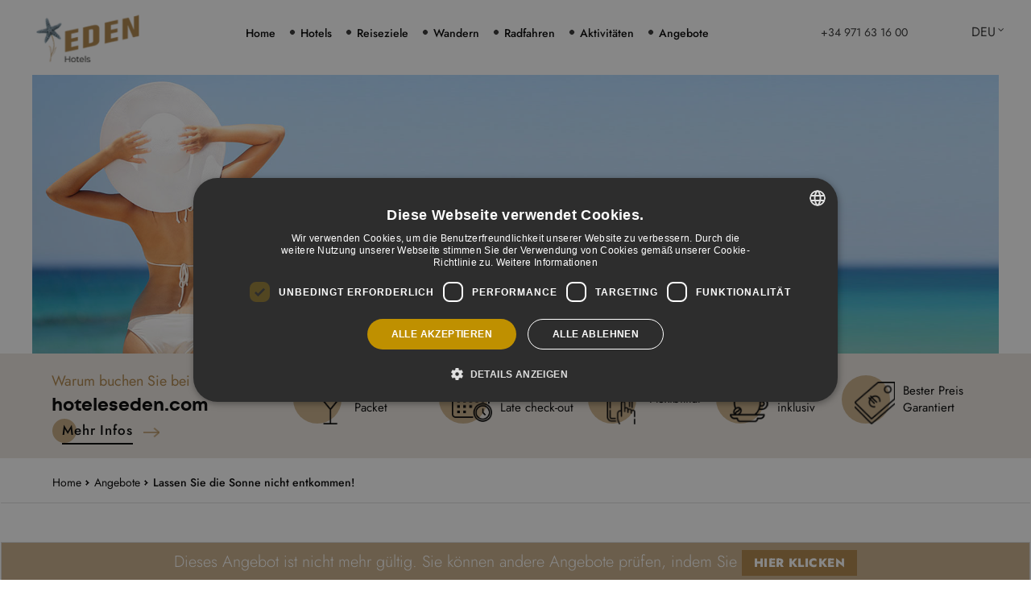

--- FILE ---
content_type: text/html;charset=UTF-8
request_url: https://www.hoteleseden.com/de/ofertas/oferta-eden-septiembre
body_size: 7383
content:



<!DOCTYPE html>
<html xml:lang="de" lang="de" class="no-js">
<head>
          <!-- Google Tag Manager -->
         <script>(function (w, d, s, l, i) {
            w[l] = w[l] || [];
            w[l].push({
                         'gtm.start': new Date().getTime(), event: 'gtm.js'
                      });
            var f = d.getElementsByTagName(s)[0],
                  j = d.createElement(s), dl = l != 'dataLayer' ? '&l=' + l : '';
            j.async = true;
            j.src =
                  '//www.googletagmanager.com/gtm.js?id=' + i + dl;
            f.parentNode.insertBefore(j, f);
         })(window, document, 'script', 'dataLayer', 'GTM-PHKGDJ4');</script>
         <!-- End Google Tag Manager -->

<!--[if IE]>
<meta http-equiv="X-UA-Compatible" content="IE=Edge,chrome=IE7"/>
<![endif]-->

<meta http-equiv="Content-Type" content="text/html; charset=utf-8"/>

<title>Sommer - Spezial - Eden Hotels in Puerto de Sóller</title>
<meta name="title" content="Sommer - Spezial - Eden Hotels in Puerto de Sóller"/>
<meta name="description" content="Antizipieren Sie den Sommer im Paradies!" />
<meta name="keywords" content="Eden Hotels" />

<meta name="robots" content="all" />

<meta name="viewport" content="width=device-width, initial-scale=1.0, maximum-scale=1.0" />

<meta name="generator" content="Powered by Magnolia - Website Content Management" />




<!--[if ! lte IE 6]><!-->
<script>
   //global information for the javascripts
   window.magnoliaFrontendData = {
      themePath: "/resources/templating-kit/",
      contextPath: "",
      isEdit: false,
      texts: {
         lightbox: {
            close: "close lightbox",
            next: "next picture"
         },
         close: "close"
      },
      cfg: {

      }
   };
</script>


<!--<![endif]-->


<link rel="icon" type="image/x-icon" href="/de/logoIco/favicon.png"/>


<!-- hreflang -->
       <link hreflang='es' href='https://www.hoteleseden.com/ofertas/oferta-eden-septiembre' rel='alternate' title="Español"/>
       <link hreflang='de' href='https://www.hoteleseden.com/de/ofertas/oferta-eden-septiembre' rel='alternate' title="Deutsch"/>
       <link hreflang='en' href='https://www.hoteleseden.com/en/ofertas/oferta-eden-septiembre' rel='alternate' title="English"/>


   <script src="/resources/templating-kit/js/initAllinOne-min.js" type="text/javascript"></script>

<meta name="facebook-domain-verification" content="0q2fbctqtxo04qzus8c21zvo5ivc9h" />
<!-- OPEN GRAPH DATA -->
<meta property="og:url" content="https://www.hoteleseden.com/de" />
<meta property="og:type" content="website" />
<meta property="og:title" content="Eden Hotels • Hotels im Puerto de Sóller und Playa de Palma" />
<meta property="og:image" content="https://www.hoteleseden.com/dms/multiHotel-EdenHotels/home/intro-hotel-eden-eden-hotels.jpg" />
<meta property="og:description" content="Hotels in der Serra de Tramuntana und in der Nähe des Meeres, ideal für Radfahrer und Wanderer, mit Pool, Gym, Spa und Dachterrasse! Buchen Sie jetzt ✔!" />
<meta name="twitter:card" content="summary_large_image" />
<meta name="twitter:image" content="https://www.hoteleseden.com/dms/multiHotel-EdenHotels/home/intro-hotel-eden-eden-hotels.jpg" />
<meta name="google-site-verification" content="SssOE8mlTztUBxNEjqwbgg1fmmEj-8mewlZxVTxlSy0" />

   <link rel="canonical" href="https://www.hoteleseden.com/de/ofertas/oferta-eden-septiembre"/>


</head>





<body id="section" class=" col ">

             <!-- Google Tag Manager No Script -->
         <noscript>
            <iframe src="//www.googletagmanager.com/ns.html?id=GTM-PHKGDJ4"
                    height="0" width="0" style="display:none;visibility:hidden"></iframe>
         </noscript>
         <!-- End Google Tag Manager No Script -->

<div id="loadPage" style="position: fixed;width: 100%;background-color: white;height: 100%;z-index: 1000;"></div>

<div id="wrapper" class="horizontal">
   <header class="httheader">


<div class="headerWrapper freestyle  headerWrapperHidden">
    <div class="hTt-container-fluid">
              <div class="row">
   <div class="col-md-12 bsgridAreawrapper">





<div class="gridSystemWrapper "
style=" ">
<div class="hTt-container-fluid"
>
<div class="row">
<div class=" col-sm-12 col-md-12 item-wrapper elemOdd ">
<div class="item" id="inkItem-1">
<div class="gridSystemWrapper header-generic"
style=" ">
<div class="hTt-container-fluid"
>
<div class="row">
<div class=" col-sm-12 col-md-12 item-wrapper elemOdd ">
<div class="item" id="inkItem-2">
<div class="gridSystemWrapper "
style=" ">
<div class="hTt-container-fluid"
>
<div class="row">
<div class="col-xs-12 col-sm-12 col-md-2 col-lg-2 item-wrapper elemOdd ">
<div class="item" id="inkItem-3">
<div class="gridSystemWrapper logo"
style=" ">
<div class="hTt-container-fluid"
>
<div class="row">
<div class=" col-sm-12 col-md-12 item-wrapper elemOdd ">
<div class="item" id="inkItem-4">
<div class="text-section ">
<div class="logo"><a href="/de/"><img class="lazy-load" loading="lazy" src="/de/dms/multiHotel-EdenHotels/logotipo-eden-hotels.png" title="logotipo eden sea hotels" alt="logo eden sea hotels" width="150" height="100" /></a></div>
</div>
</div>
</div>
</div>
</div>
</div> </div>
</div>
<div class="col-xs-12 col-sm-12 col-md-10 col-lg-10 item-wrapper elemEven ">
<div class="item" id="inkItem-5">
<div class="gridSystemWrapper flex-top-header"
style=" ">
<div class="hTt-container-fluid"
>
<div class="row">
<div class=" col-sm-12 col-md-12 item-wrapper elemOdd ">
<div class="item" id="inkItem-6">
<div class="gridSystemWrapper col-flex1"
style=" ">
<div class="hTt-container-fluid"
>
<div class="row">
<div class=" col-sm-12 col-md-12 item-wrapper elemOdd ">
<div class="item" id="inkItem-7">
<div class="text-section ">
<ul id="menu"> <li><a class="non-radius" href="/de/">Home</a></li> <li><a href="#">Hotels</a> <ul class="sub-menu-hotels"> <li><a href="/de/hoteles/hotel-eden-soller"><img src="/de/dms/multiHotel-EdenHotels/home/hotel-eden-logo-menu.jpg" class="lazy-load" loading="lazy" alt="logotipo hotel eden" title="logo hotel eden menu" width="262" height="140" /></a></li> <li><a href="/de/hoteles/hotel-eden-nord-soller"><img src="/de/dms/multiHotel-EdenHotels/home/hotel-eden-nord-logo-menu.jpg" class="lazy-load" loading="lazy" alt="logotipo hotel eden nord" title="logo hotel eden nord menu" width="262" height="140" /></a></li> <li><a href="/de/hoteles/hotel-eden-palma-playa"><img src="/de/dms/multiHotel-EdenHotels/home/hotel-eden-palma-playa-logo-menu.png" class="lazy-load" loading="lazy" alt="logotipo hotel palma playa" title="logo hotel palma playa" width="262" height="140" /></a></li> </ul></li> <li><a href="/de/destinos">Reiseziele</a></li> <li><a href="/de/senderismo">Wandern</a></li> <li><a href="/de/ciclismo">Radfahren</a></li> <li><a href="/de/actividades">Aktivitäten</a></li> <li><a href="/de/ofertas-eden">Angebote</a></li> </ul>
</div>
</div>
</div>
</div>
</div>
</div> </div>
</div>
<div class=" col-sm-12 col-md-12 item-wrapper elemEven ">
<div class="item" id="inkItem-8">
<div class="gridSystemWrapper col-flex2"
style=" ">
<div class="hTt-container-fluid"
>
<div class="row">
<div class=" col-sm-12 col-md-12 item-wrapper elemOdd ">
<div class="item" id="inkItem-9">
<div class="gridSystemWrapper accesos-header "
style=" ">
<div class="hTt-container-fluid"
>
<div class="row">
<div class=" col-sm-3 col-md-3 item-wrapper elemOdd ">
<div class="item" id="inkItem-10">
<div class="text-section ">
<div class="phone"><a href="tel:971631600">+34 971 63 16 00</a></div>
</div>
</div>
</div>
<div class=" col-sm-3 col-md-3 item-wrapper elemEven ">
<div class="item" id="inkItem-11">
<div class="personLogin-edcb9273-7313-4985-985b-60faca49e5f6">
<script type="text/javascript">
var jsonAjax = {"renderAjax-edcb9273-7313-4985-985b-60faca49e5f6": true, "renderAjax": true};
var url = "/de/0/gridSystemArea/0/gridSystemArea/0/gridSystemArea/00/gridSystemArea/00/gridSystemArea/00/gridSystemArea/00";
jQuery.get(url, jsonAjax, function (data) {
jQuery('.personLogin-edcb9273-7313-4985-985b-60faca49e5f6').html(data);
});
</script>
</div>
</div>
</div>
<div class=" col-sm-3 col-md-3 item-wrapper elemOdd ">
<div class="item" id="inkItem-12">
<div class="myBooking-95192504-cd0e-476a-94b4-12b624f5e821">
<script type="text/javascript">
var jsonAjax = {"renderAjax-95192504-cd0e-476a-94b4-12b624f5e821": true, "renderAjax": true};
var url = "/de/0/gridSystemArea/0/gridSystemArea/0/gridSystemArea/00/gridSystemArea/00/gridSystemArea/00/gridSystemArea/01";
jQuery.get(url, jsonAjax, function (data) {
jQuery('.myBooking-95192504-cd0e-476a-94b4-12b624f5e821').html(data);
});
</script>
</div>
</div>
</div>
<div class=" col-sm-3 col-md-3 item-wrapper elemEven ">
<div class="item" id="inkItem-13">
<ul id="hTtLangMenu" class="block-languages">
<li>
<a class="mainTag iDeviceCustomLink">
<span class="language-text">DEU </span>
</a>
<ul
class="group-languages-texts"
style="display: none;">
<li>
<a onclick="switchLanguage('/en/ofertas/oferta-eden-septiembre', 'en', event)"
href="/en/ofertas/oferta-eden-septiembre">
<span class="language-text">ENG </span>
</a>
</li>
<li>
<a onclick="switchLanguage('/ofertas/oferta-eden-septiembre', 'es', event)"
href="/ofertas/oferta-eden-septiembre">
<span class="language-text">ESP </span>
</a>
</li>
<li>
<a onclick="switchLanguage('/de/ofertas/oferta-eden-septiembre', 'de', event)"
href="/de/ofertas/oferta-eden-septiembre">
<span class="language-text">DEU </span>
</a>
</li>
</ul>
</li>
</ul>
<script type="text/javascript">
jQuery.noConflict();
function createCookie(name, value, days) {
if (days) {
var date = new Date();
date.setTime(date.getTime() + (days * 24 * 60 * 60 * 1000));
var expires = "; expires=" + date.toGMTString();
}
else {
var expires = "";
}
document.cookie = name + "=" + value + expires + "; path=/; samesite=strict";
}
function switchLanguage(url, lang, event) {
event.preventDefault();
createCookie("customLang", true);
createCookie("selectedCustomLang", lang);
// Actualizar los href de los enlaces con la clase 'language-switcher' si existe el parametro 'q' de paybylink
var paramPayByLink = new URLSearchParams(window.location.search).get('q');
var updateUrlWithParam = (linkUrl) => {
var updatedUrl = new URL(linkUrl, window.location.origin);
if (paramPayByLink) updatedUrl.searchParams.set('q', paramPayByLink);
return updatedUrl.href;
};
window.location.href = updateUrlWithParam(url);
}
jQuery(document).ready(function () {
jQuery('#hTtLangMenu').hTtMenu();
});
</script>
</div>
</div>
</div>
</div>
</div> </div>
</div>
</div>
</div>
</div> </div>
</div>
</div>
</div>
</div> </div>
</div>
</div>
</div>
</div> </div>
</div>
</div>
</div>
</div> </div>
</div>
<div class=" col-sm-12 col-md-12 item-wrapper elemEven ">
<div class="item" id="inkItem-14">
</div>
</div>
</div>
</div>
</div></div>
              </div>
    </div>
</div>


   </header>

   <div class="httcontent">

<div id="stage" >
      <div class="area_wrapper">






<div class="gridSystemWrapper "
style=" ">
<div class="hTt-container-fluid"
>
<div class="row">
<div class=" col-sm-12 col-md-12 item-wrapper elemOdd ">
<div class="item" id="inkItem-15">
<div class="text-section ">
<div class="hero-section"> <picture> <source width="480" height="120" srcset="/dms/multiHotel-EdenHotels/ofertas/eden-septiembre/hero-hotel-eden-septiembre-thumb/hero-hotel-eden-septiembre-thumb.jpg" media="(max-width: 767px)"></source> <img width="1366" height="338" class="img-responsive lazy-load" src="[data-uri]" data-src="/de/dms/multiHotel-EdenHotels/ofertas/eden-septiembre/hero-hotel-eden-septiembre.jpg" fetchpriority="low" alt="oferta verano hotel eden " title=" oferta verano hotel eden" loading="lazy" /> </picture> </div>
</div>
</div>
</div>
</div>
</div>
</div>





<div class="simple-grid phoenix-section">
<div class="hotelSearcher-b889f917-21af-44f1-9aac-125e5909cf99">
<script type="text/javascript">
var jsonAjax = {"renderAjax-b889f917-21af-44f1-9aac-125e5909cf99": true, "renderAjax": true};
var url = "/de/ofertas/oferta-eden-septiembre/stage/00/gridSystemArea/0";
jQuery.get(url, jsonAjax, function (data) {
jQuery('.hotelSearcher-b889f917-21af-44f1-9aac-125e5909cf99').html(data);
});
</script>
</div>
</div>





<div class="gridSystemWrapper "
style=" ">
<div class="hTt-container-fluid"
>
<div class="row">
<div class=" col-sm-12 col-md-12 item-wrapper elemOdd ">
<div class="item" id="inkItem-16">
<div class="color-bg-ventajas">
<div class="gridSystemWrapper w90 mar0auto ventajas ">
<div class="hTt-container-fluid">
<div class="row">
<div class="col-xs-12 col-sm-12 col-md-3 col-lg-3 item-wrapper elemOdd ">
<div class="item" id="inkItem-19">
<div class="text-section ">
<p class="title">Warum buchen Sie bei <span>hoteleseden.com </span></p> <div><a class="animated-arrow black-btn " href="/ventajas"> <span class="the-arrow -left"> <span class="shaft">&nbsp;</span> </span> <span class="main"> <span class="text"> Mehr Infos </span> <span class="the-arrow -right"> <span class="shaft">&nbsp;</span> </span> </span> </a></div>
</div>
</div>
</div>
<div class="col-xs-12 col-sm-12 col-md-9 col-lg-9 item-wrapper elemEven ">
<div class="item" id="inkItem-20">
<div class="text-section ">
<ul class="li-flex-icons"> <li> <div class="shadow">&nbsp;</div> <img class="lazy-load" loading="lazy" src="/dms/multiHotel-EdenHotels/ventajas/welcome-pack-eden-hotels.png" data-src="/dms/multiHotel-EdenHotels/ventajas/welcome-pack-eden-hotels.png" alt="welcome pack eden hotels" title="Descuento exclusivo web eden hotels" width="61" height="65"> <p>Willkommens<br> Packet</p> </li>
<li> <div class="shadow">&nbsp;</div> <img class="lazy-load" loading="lazy" src="/dms/multiHotel-EdenHotels/ventajas/early-check-in-eden-hotels.png" data-src="/dms/multiHotel-EdenHotels/ventajas/early-check-in-eden-hotels.png" alt="Early check-in Late check-out eden hotels" title="Early check-in Late check-out eden hotels" width="61" height="65"> <p>Early check-in<br> Late check-out</p> </li>
<li> <div class="shadow">&nbsp;</div> <img class="lazy-load" loading="lazy" src="/dms/multiHotel-EdenHotels/ventajas/maxima-disponibilidad-eden-hotels.png" data-src="/dms/multiHotel-EdenHotels/ventajas/maxima-disponibilidad-eden-hotels.png" width="56" height="60" alt="Máxima flexibilidad eden hotels" title="Máxima flexibilidad eden hotels"> <p>Flexibilität</p> </li> <li>
<div class="shadow">&nbsp;</div> <img class="lazy-load" loading="lazy" src="/dms/multiHotel-EdenHotels/ventajas/desayuno-incluido-eden-hotels.png" data-src="/dms/multiHotel-EdenHotels/ventajas/desayuno-incluido-eden-hotels.png" width="56" height="59" alt="desayuno incluido eden hotels" title="desayuno incluido eden hotels"> <p>Frühstück<br> inklusiv</p> </li>
<li> <div class="shadow">&nbsp;</div> <img class="lazy-load" loading="lazy" src="/dms/multiHotel-EdenHotels/ventajas/mejor-precio-eden-hotels.png" data-src="/dms/multiHotel-EdenHotels/ventajas/mejor-precio-eden-hotels.png" width="56" height="59" alt="Mejor precio garantizado eden hotels" title="mejor precio garantizado eden hotels"> <p>Bester Preis<br> Garantiert</p> </li> </ul>
</div>
</div>
</div>
</div>
</div>
</div>
</div>
</div>
</div>
</div>
</div>
</div>      </div>
</div><!-- end stage -->      <div id="wrapper-2">


         <div id="wrapper-3">



            <div id="inner3">

  <div id="breadcrumb">
     <ol itemscope itemtype="https://schema.org/BreadcrumbList">
            <li itemprop="itemListElement" itemscope itemtype="https://schema.org/ListItem">
               <a itemprop="item" href="/de/">
                  <span itemprop="name">Home</span>
               </a>
               <meta itemprop="position" content="1" />
            </li>
            <li itemprop="itemListElement" itemscope itemtype="https://schema.org/ListItem">
               <a itemprop="item" href="/de/ofertas">
                  <span itemprop="name">Angebote</span>
               </a>
               <meta itemprop="position" content="2" />
            </li>
            <li itemprop="itemListElement" itemscope itemtype="https://schema.org/ListItem">
                <a itemprop="item" href="/de/ofertas/oferta-eden-septiembre">
                    <strong itemprop="name">Lassen Sie die Sonne nicht entkommen!</strong>
                </a>
               <meta itemprop="position" content="3" />
            </li>
     </ol>
  </div><!-- end breadcrumb -->


<div id="main" role="main">

<div id="page-intro" class="productHeader">
<!-- AddThis Button BEGIN -->
<div class="addthis_sharing_toolbox"></div>
<!-- AddThis Button END -->
    
</div>    <div class="opener">

    </div>
    <div class="content">







<div class="gridSystemWrapper "
style=" ">
<div class="hTt-container-fluid"
>
<div class="row">
<div class=" col-sm-12 col-md-12 item-wrapper elemOdd ">
<div class="item" id="inkItem-17">
<div class="grid-master-offer">
<p> Dieses Angebot ist nicht mehr gültig. Sie können andere Angebote prüfen, indem Sie <a href="/ofertas-eden">hier klicken</a></p>
</div>
</div>
</div>
</div>
</div>
</div>






    </div>
</div><!-- end main -->            </div>
         </div><!-- end wrapper-3 -->
      </div><!-- end wrapper-2 -->

<div id="baseArea">
    <div class="baseWrapper container">
    <div class="row">
    </div>
    </div>
</div>   </div>


<div id="site-info">
    <div id="site-info-box">
        <div id="nav-split-up">
    <div class="wrapper">
    





<div class="gridSystemWrapper "
style=" ">
<div class="hTt-container-fluid"
>
<div class="row">
<div class=" col-sm-12 col-md-12 item-wrapper elemOdd ">
<div class="item" id="inkItem-18">
<div class="gridSystemWrapper inner-footer w80 mar0auto animOpac"
style=" ">
<div class="hTt-container-fluid"
>
<div class="row">
<div class="col-xs-12 col-sm-6 col-md-3 col-lg-3 item-wrapper elemOdd ">
<div class="item" id="inkItem-19">
<div class="text-section ">
<div class="logo-foo"><a href="/de/"><img src="[data-uri]" data-src="/de/dms/multiHotel-EdenHotels/logotipo-eden-hotels.png" alt="logo footer eden sea hotels" title="logo footer eden sea hotels" class="img-responsive lazy-load" loading="lazy" width="581" height="447" /></a></div>
</div>
</div>
</div>
<div class="col-xs-12 col-sm-6 col-md-3 col-lg-3 item-wrapper elemEven ">
<div class="item" id="inkItem-20">
<div class="text-section ">
<p class="title">Hotels</p> <p class="name-hotel">Hotel Eden Sóller</p> <p class="address"><img class="lazy-load" loading="lazy" alt="icon map hotels" title="icon map" src="/de/dms/multiHotel-EdenHotels/ic-map.png" width="10" height="12" /> Es Través, 26, 07108 Port de Sóller, Illes Balears.</p> <p class="phone">+34 971 63 16 00</p> <p class="name-hotel mTop20">Hotel Eden Nord Sóller</p> <p class="address"><img class="lazy-load" loading="lazy" alt="icon map hotels" title="icon map" src="/de/dms/multiHotel-EdenHotels/ic-map.png" width="10" height="12" /> Carrer de Mestral, 5, 07108 Port de Sóller, Illes Balears</p> <p class="phone">+34 971 63 15 13</p> <p class="name-hotel mTop20">Hotel Eden Palma Playa</p> <p class="address"><img class="lazy-load" loading="lazy" alt="icon map hotels" title="icon map" src="/de/dms/multiHotel-EdenHotels/ic-map.png" width="10" height="12" /> Carrer de la Pollacra, 1 07610 Can Pastilla, Illes Balears</p> <p class="phone">+34 971 74 45 03</p>
</div>
</div>
</div>
<div class="col-xs-12 col-sm-6 col-md-3 col-lg-3 item-wrapper elemOdd ">
<div class="item" id="inkItem-21">
<div class="text-section ">
<p class="title">Informationen</p> <ul class="li-foo"> <li><a href="/de/corporativo/medidas-sanitarias">Gesundheitliche Maßnahmen</a></li> <li><a href="/de/corporativo/responsabilidad-social-corporativa">Soziale Verantwortung der Unternehmen</a></li> <li><a href="/de/contacto">Kontakt</a></li> <li><a href="/de/opiniones">Bewertungen</a></li> <li><a href="/de/corporativo/faqs">FAQ</a></li> <li><a href="/de/corporativo/historia">Geschichte</a></li> <li><a href="/de/ventajas">Exklusive Vorteile</a></li> </ul>
</div>
</div>
</div>
<div class="col-xs-12 col-sm-6 col-md-3 col-lg-3 item-wrapper elemEven ">
<div class="item" id="inkItem-22">
<div class="text-section ">
<p class="title">Rechtliches</p>
<ul class="li-foo">
<li><a href="/de/proteccion-datos#legal-notice">Rechtlicher Hinweis</a></li>
<li><a href="/de/proteccion-datos#cookies-policy">Cookies-Richtlinie</a></li>
<li><a href="/de/proteccion-datos#data-protection">Datenschutz</a></li>
<li><a href="/de/condiciones-reserva">Reservierungbedingungen</a></li>
</ul>
</div>
</div>
</div>
<div class="col-xs-12 col-sm-6 col-md-3 col-lg-3 item-wrapper elemOdd ">
<div class="item" id="inkItem-23">
</div>
</div>
</div>
</div>
</div> </div>
</div>
<div class=" col-sm-12 col-md-12 item-wrapper elemEven ">
<div class="item" id="inkItem-24">
<div class="gridSystemWrapper copy-foo"
style=" ">
<div class="hTt-container-fluid grid-section" style="background-color: #ebe6e0;"
>
<div class="row">
<div class=" col-sm-12 col-md-12 item-wrapper elemOdd ">
<div class="item" id="inkItem-25">
<div class="gridSystemWrapper w80 mar0auto intro"
style=" ">
<div class="hTt-container-fluid"
>
<div class="row">
<div class=" col-sm-12 col-md-12 item-wrapper elemOdd ">
<div class="item" id="inkItem-26">
<div class="text-section ">
<p class="fontPrimary txtCopy left">Copyright 2023 - Alle Rechte vorbehalten - Eden Hotels | Made with <i class="fa fa-heart"> </i> by <a href="https://www.hotetec.com/" target="_blank" rel="nofollow noopener noreferrer"><img src="/de/dms/multiHotel-EdenHotels/logo-hotetec-black.png" class="logo-htt-foo lazy-load" loading="lazy" alt="logo hotetec" title="logo hotetec" width="70" height="14" /></a></p>
</div>
</div>
</div>
</div>
</div>
</div> </div>
</div>
</div>
</div>
</div> </div>
</div>
</div>
</div>
</div>    </div>
</div><!-- nav-split-up -->
        <div id="nav-split-down">
    <div class="wrapper">
    </div>
                <p id="copyright"> </p>
        </div>
    
    </div><!-- end site-info-box -->
</div><!-- end site-info -->


</div><!-- end wrapper -->


<link rel="stylesheet" data-customcss="true" type="text/css" href="/de/dms/multiHotel-EdenHotels/multiHotel-EdenHotels-css/_multiHotel-EdenHotels-css.2025-05-21-08-25-10-565.css" media="all">
<script>
   jQuery("#loadPage").hide();
</script>
<script src="/de/dms/multiHotel-EdenHotels/multiHotel-EdenHotels-js/_multiHotel-EdenHotels-js.2025-05-21-08-25-10-789.js" type="text/javascript"></script>


   <script src="/resources/templating-kit/js/plugins/swiper.min.js" type="text/javascript"></script>



   <a href="#" class="cms-btn-up-mov "><span aria-hidden="true"
                                                             class="glyphicon glyphicon-chevron-up"></span></a>

   <script type="text/javascript">
      jQuery(document).ready(function () {
         //Miramos si está también el botón de la dispo y lo eliminamos para que solo haya uno.
         if (jQuery('.cms-btn-up-mov').length > 1) {
            jQuery('.cms-btn-up-mov').first().remove();
         }
         jQuery(window).scroll(function () {
            if (jQuery(this).scrollTop() > 100) {
               jQuery('.cms-btn-up-mov').fadeIn();
            } else {
               jQuery('.cms-btn-up-mov').fadeOut();
            }
         });
         jQuery('.cms-btn-up-mov').click(function () {
            jQuery("html, body").animate({scrollTop: 0}, 600);
            return false;
         });
      });
   </script>
<script type="text/javascript">
   /*
   function createCookie(e,i,t){if(t){var c=new Date;c.setTime(c.getTime()+24*t*60*60*1e3);var a="; expires="+c.toGMTString()}else var a="";document.cookie=e+"="+i+a+"; path=/"}function readCookie(e){for(var i=e+"=",t=document.cookie.split(";"),c=0;c<t.length;c++){for(var a=t[c];" "==a.charAt(0);)a=a.substring(1,a.length);if(0==a.indexOf(i))return a.substring(i.length,a.length)}return null}function eraseCookie(e){createCookie(e,"",-1)}function getParameter(e){var i,t,c=window.location.search.substring(1),a=c.split("&");for(i=0;i<a.length;i++)if(t=a[i].split("="),t[0]==e)return t[1];return null}var GATrafficSource=function(){var e=/(?:^|; )__utmz=([^;]*)/.exec(document.cookie)||[];0!=e.length&&(e=e.slice(1).pop().split(".").slice(4).join(".").split("|"));for(var i={},t=0;t<e.length;t++){var c=e[t].split("=");i[c[0]]=c[1]}return{utm_source:i.utmgclid?"google":i.utmcsr,utm_medium:i.utmgclid?"cpc":i.utmcmd,utm_campaign:i.utmccn,utm_content:i.utmcct,utm_term:i.utmctr,utm_gclid:i.utmgclid?i.utmgclid:"undefined"}}();-1==document.cookie.indexOf("gaCampaign")&&(void 0!=GATrafficSource.utm_campaign&&"undefined"!=GATrafficSource.utm_campaign&&"not%20set"!=GATrafficSource.utm_campaign&&"not%20provided"!=GATrafficSource.utm_campaign?createCookie("gaCampaign",GATrafficSource.utm_campaign.replace(/%20/g," "),1):void 0!=GATrafficSource.utm_gclid&&"undefined"!=GATrafficSource.utm_gclid&&"not%20set"!=GATrafficSource.utm_gclid&&"not%20provided"!=GATrafficSource.utm_gclid?createCookie("gaCampaign",GATrafficSource.utm_gclid.replace(/%20/g," "),1):null!=getParameter("gclid")?createCookie("gaCampaign",getParameter("gclid").replace(/%20/g," "),1):createCookie("gaCampaign",null,1)),window.onbeforeunload=function(){-1!=document.cookie.indexOf("gaCampaign")&&eraseCookie("gaCampaign")};
    */
   /*var GATrafficSource = (function () {
       var pairs = (/(?:^|; )__utmz=([^;]*)/.exec(document.cookie) || []);

       if (pairs.length != 0) {
           pairs = pairs.slice(1).pop().split('.').slice(4).join('.').split('|');
       }

       var vals = {};
       for (var i = 0; i < pairs.length; i++) {
           var temp = pairs[i].split('=');
           vals[temp[0]] = temp[1];
       }

       //console.log("Vals\nutm_source: " + vals.utmgclid + "\nutm_medium: " + vals.utmgclid + "\nutm_campaign: " + vals.utmccn + "\nutm_content: " + vals.utmcct + "\nutm_term: " + vals.utmctr + "\nutm_gclid:" + vals.utmgclid);

       return {
           'utm_source': (vals.utmgclid) ? "google" : vals.utmcsr,
           'utm_medium': (vals.utmgclid) ? "cpc" : vals.utmcmd,
           'utm_campaign': vals.utmccn,
           'utm_content': vals.utmcct,
           'utm_term': vals.utmctr,
           'utm_gclid': (vals.utmgclid) ? vals.utmgclid : "undefined"
       };
   }());*/

   //console.log("GATrafficSource\nutm_source: " + GATrafficSource.utm_source + "\nutm_medium: " + GATrafficSource.utm_medium + "\nutm_campaign: " + GATrafficSource.utm_campaign + "\nutm_content: " + GATrafficSource.utm_content + "\nutm_term: " + GATrafficSource.utm_term + "\nutm_gclid:" + GATrafficSource.utm_id);

   if (document.cookie.indexOf('gaCampaign') == -1) {
      if (/*getUrlParameter("gclid") != undefined && getUrlParameter("gclid") != "undefined" && */
          getUrlParameter("utm_campaign") != undefined && getUrlParameter("utm_campaign") != "undefined"
          && getUrlParameter("utm_campaign") != "not%20set" && getUrlParameter("utm_campaign") != "not%20provided"
          && getUrlParameter("utm_campaign") != "(direct)"
          && getUrlParameter("utm_campaign") != "(organic)") {
         createCookie('gaCampaign', getUrlParameter("utm_campaign").replace(/%20/g, " "), "");
      } /*else {
           if (GATrafficSource.utm_gclid != undefined && GATrafficSource.utm_gclid != "undefined" && GATrafficSource.utm_gclid != "not%20set" && GATrafficSource.utm_gclid != "not%20provided") {
               createCookie('gaCampaign', GATrafficSource.utm_gclid.replace(/%20/g, " "), 1);
           } else {
               if (getParameter('gclid') != null) {
                   createCookie('gaCampaign', getParameter('gclid').replace(/%20/g, " "), 1);
               } else {
                   createCookie('gaCampaign', null, 1);
               }
           }
       }*/
   }
   if (document.cookie.indexOf('gaAffiliate') == -1) {
      if (getUrlParameter("affiliate") != undefined && getUrlParameter("affiliate") != "undefined") {
         createCookie('gaAffiliate', getUrlParameter("affiliate").replace(/%20/g, " "), "");
      }
   }
   if (document.cookie.indexOf('gaMedium') == -1) {
      if (getUrlParameter("utm_medium") != undefined && getUrlParameter("utm_medium") != "undefined") {
         createCookie('gaMedium', getUrlParameter("utm_medium").replace(/%20/g, " "), "");
      }
   }
   if (document.cookie.indexOf('gaSource') == -1) {
      if (getUrlParameter("utm_source") != undefined && getUrlParameter("utm_source") != "undefined") {
         createCookie('gaSource', getUrlParameter("utm_source").replace(/%20/g, " "), "");
      }
   }


   function getUrlParameter(sParam) {
      var sPageURL = decodeURIComponent(window.location.search.substring(1)),
            sURLVariables = sPageURL.split('&'),
            sParameterName,
            i;

      for (i = 0; i < sURLVariables.length; i++) {
         sParameterName = sURLVariables[i].split('=');

         if (sParameterName[0] === sParam) {
            return sParameterName[1] === undefined ? true : sParameterName[1];
         }
      }
   }

   function createCookie(name, value, days) {
      if (days) {
         var date = new Date();
         date.setTime(date.getTime() + (days * 24 * 60 * 60 * 1000));
         var expires = '; expires=' + date.toGMTString();
      }
      else {
         var expires = '';
      }
      document.cookie = name + '=' + value + expires + '; path=/; samesite=strict';
   }


   function eraseCookie(name) {
      createCookie(name, '', -1);
   }

</script>
            
            


       <script type="application/ld+json">
          {"geo":{"@type":"GeoCoordinates","latitude":39.798,"longitude":2.6937},"branchOf":{"@type":"Organization","name":"Eden "},"@type":"Hotel","name":"Eden","telephone":"971631600","starRating":"****","@context":"https://schema.org","url":"https://www.hoteleseden.com/de/ofertas/oferta-eden-septiembre","email":"hoteleden@hoteleden.com"}
       </script>


</body>
</html>

--- FILE ---
content_type: text/css;charset=UTF-8
request_url: https://www.hoteleseden.com/de/dms/multiHotel-EdenHotels/multiHotel-EdenHotels-css/_multiHotel-EdenHotels-css.2025-05-21-08-25-10-565.css
body_size: 142747
content:

/*! normalize.css v3.0.1 | MIT License | git.io/normalize */html{font-family:sans-serif;-ms-text-size-adjust:100%;-webkit-text-size-adjust:100%}body{margin:0}article,aside,details,figcaption,figure,footer,header,hgroup,main,nav,section,summary{display:block}audio,canvas,progress,video{display:inline-block;vertical-align:baseline}audio:not([controls]){display:none;height:0}[hidden],template{display:none}a{background:transparent}a:active,a:hover{outline:0}abbr[title]{border-bottom:1px dotted}b,strong{font-weight:bold}dfn{font-style:italic}h1{font-size:2em;margin:.67em 0}mark{background:#ff0;color:#000}small{font-size:80%}sub,sup{font-size:75%;line-height:0;position:relative;vertical-align:baseline}sup{top:-0.5em}sub{bottom:-0.25em}img{border:0}svg:not(:root){overflow:hidden}figure{margin:1em 40px}hr{-moz-box-sizing:content-box;box-sizing:content-box;height:0}pre{overflow:auto}code,kbd,pre,samp{font-family:monospace,monospace;font-size:1em}button,input,optgroup,select,textarea{color:inherit;font:inherit;margin:0}
button{overflow:visible}button,select{text-transform:none}button,html input[type="button"],input[type="reset"],input[type="submit"]{-webkit-appearance:button;cursor:pointer}button[disabled],html input[disabled]{cursor:default}button::-moz-focus-inner,input::-moz-focus-inner{border:0;padding:0}input{line-height:normal}input[type="checkbox"],input[type="radio"]{box-sizing:border-box;padding:0}input[type="number"]::-webkit-inner-spin-button,input[type="number"]::-webkit-outer-spin-button{height:auto}input[type="search"]{-webkit-appearance:textfield;-moz-box-sizing:content-box;-webkit-box-sizing:content-box;box-sizing:content-box}input[type="search"]::-webkit-search-cancel-button,input[type="search"]::-webkit-search-decoration{-webkit-appearance:none}
fieldset{border:1px solid silver;margin:0 2px;padding:.35em .625em .75em}legend{border:0;padding:0}textarea{overflow:auto}optgroup{font-weight:bold}table{border-collapse:collapse;border-spacing:0}td,th{padding:0}
/*!
 * Bootstrap v3.4.1 (https://getbootstrap.com/)
 * Copyright 2011-2019 Twitter, Inc.
 * Licensed under MIT (https://github.com/twbs/bootstrap/blob/master/LICENSE)
 *//*! normalize.css v3.0.3 | MIT License | github.com/necolas/normalize.css */html{font-family:sans-serif;-ms-text-size-adjust:100%;-webkit-text-size-adjust:100%}body{margin:0}article,aside,details,figcaption,figure,footer,header,hgroup,main,menu,nav,section,summary{display:block}audio,canvas,progress,video{display:inline-block;vertical-align:baseline}audio:not([controls]){display:none;height:0}[hidden],template{display:none}a{background-color:transparent}a:active,a:hover{outline:0}abbr[title]{border-bottom:0;text-decoration:underline;-webkit-text-decoration:underline dotted;-moz-text-decoration:underline dotted;text-decoration:underline dotted}b,strong{font-weight:700}dfn{font-style:italic}h1{font-size:2em;margin:.67em 0}mark{background:#ff0;color:#000}small{font-size:80%}sub,sup{font-size:75%;line-height:0;position:relative;vertical-align:baseline}sup{top:-.5em}sub{bottom:-.25em}img{border:0}svg:not(:root){overflow:hidden}figure{margin:1em 40px}hr{-webkit-box-sizing:content-box;-moz-box-sizing:content-box;box-sizing:content-box;height:0}
pre{overflow:auto}code,kbd,pre,samp{font-family:monospace,monospace;font-size:1em}button,input,optgroup,select,textarea{color:inherit;font:inherit;margin:0}button{overflow:visible}button,select{text-transform:none}button,html input[type=button],input[type=reset],input[type=submit]{-webkit-appearance:button;cursor:pointer}button[disabled],html input[disabled]{cursor:default}button::-moz-focus-inner,input::-moz-focus-inner{border:0;padding:0}input{line-height:normal}input[type=checkbox],input[type=radio]{-webkit-box-sizing:border-box;-moz-box-sizing:border-box;box-sizing:border-box;padding:0}input[type=number]::-webkit-inner-spin-button,input[type=number]::-webkit-outer-spin-button{height:auto}input[type=search]{-webkit-appearance:textfield;-webkit-box-sizing:content-box;-moz-box-sizing:content-box;box-sizing:content-box}input[type=search]::-webkit-search-cancel-button,input[type=search]::-webkit-search-decoration{-webkit-appearance:none}fieldset{border:1px solid silver;margin:0 2px;padding:.35em .625em .75em}
legend{border:0;padding:0}textarea{overflow:auto}optgroup{font-weight:700}table{border-collapse:collapse;border-spacing:0}td,th{padding:0}/*! Source: https://github.com/h5bp/html5-boilerplate/blob/master/src/css/main.css */@media print{*,:after,:before{color:#000 !important;text-shadow:none !important;background:0 0 !important;-webkit-box-shadow:none !important;box-shadow:none !important}a,a:visited{text-decoration:underline}a[href]:after{content:" (" attr(href) ")"}abbr[title]:after{content:" (" attr(title) ")"}a[href^="#"]:after,a[href^="javascript:"]:after{content:""}blockquote,pre{border:1px solid #999;page-break-inside:avoid}thead{display:table-header-group}img,tr{page-break-inside:avoid}img{max-width:100% !important}h2,h3,p{orphans:3;widows:3}h2,h3{page-break-after:avoid}.navbar{display:none}.btn>.caret,.dropup>.btn>.caret{border-top-color:#000 !important}
.label{border:1px solid #000}.table{border-collapse:collapse !important}.table td,.table th{background-color:#fff !important}.table-bordered td,.table-bordered th{border:1px solid #ddd !important}}@font-face{font-family:"Glyphicons Halflings";src:url('/resources/templating-kit/css/../fonts/glyphicons-halflings-regular.eot');src:url('/resources/templating-kit/css/../fonts/glyphicons-halflings-regular.eot?#iefix') format("embedded-opentype"),url('/resources/templating-kit/css/../fonts/glyphicons-halflings-regular.woff2') format("woff2"),url('/resources/templating-kit/css/../fonts/glyphicons-halflings-regular.woff') format("woff"),url('/resources/templating-kit/css/../fonts/glyphicons-halflings-regular.ttf') format("truetype"),url('/resources/templating-kit/css/../fonts/glyphicons-halflings-regular.svg#glyphicons_halflingsregular') format("svg")}.glyphicon{position:relative;top:1px;display:inline-block;font-family:"Glyphicons Halflings";font-style:normal;font-weight:400;line-height:1;-webkit-font-smoothing:antialiased;-moz-osx-font-smoothing:grayscale}.glyphicon-asterisk:before{content:"\002a"}
.glyphicon-plus:before{content:"\002b"}.glyphicon-eur:before,.glyphicon-euro:before{content:"\20ac"}.glyphicon-minus:before{content:"\2212"}.glyphicon-cloud:before{content:"\2601"}.glyphicon-envelope:before{content:"\2709"}.glyphicon-pencil:before{content:"\270f"}.glyphicon-glass:before{content:"\e001"}.glyphicon-music:before{content:"\e002"}.glyphicon-search:before{content:"\e003"}.glyphicon-heart:before{content:"\e005"}.glyphicon-star:before{content:"\e006"}.glyphicon-star-empty:before{content:"\e007"}.glyphicon-user:before{content:"\e008"}.glyphicon-film:before{content:"\e009"}.glyphicon-th-large:before{content:"\e010"}
.glyphicon-th:before{content:"\e011"}.glyphicon-th-list:before{content:"\e012"}.glyphicon-ok:before{content:"\e013"}.glyphicon-remove:before{content:"\e014"}.glyphicon-zoom-in:before{content:"\e015"}.glyphicon-zoom-out:before{content:"\e016"}.glyphicon-off:before{content:"\e017"}.glyphicon-signal:before{content:"\e018"}.glyphicon-cog:before{content:"\e019"}.glyphicon-trash:before{content:"\e020"}.glyphicon-home:before{content:"\e021"}.glyphicon-file:before{content:"\e022"}.glyphicon-time:before{content:"\e023"}.glyphicon-road:before{content:"\e024"}.glyphicon-download-alt:before{content:"\e025"}
.glyphicon-download:before{content:"\e026"}.glyphicon-upload:before{content:"\e027"}.glyphicon-inbox:before{content:"\e028"}.glyphicon-play-circle:before{content:"\e029"}.glyphicon-repeat:before{content:"\e030"}.glyphicon-refresh:before{content:"\e031"}.glyphicon-list-alt:before{content:"\e032"}.glyphicon-lock:before{content:"\e033"}.glyphicon-flag:before{content:"\e034"}.glyphicon-headphones:before{content:"\e035"}.glyphicon-volume-off:before{content:"\e036"}.glyphicon-volume-down:before{content:"\e037"}.glyphicon-volume-up:before{content:"\e038"}.glyphicon-qrcode:before{content:"\e039"}
.glyphicon-barcode:before{content:"\e040"}.glyphicon-tag:before{content:"\e041"}.glyphicon-tags:before{content:"\e042"}.glyphicon-book:before{content:"\e043"}.glyphicon-bookmark:before{content:"\e044"}.glyphicon-print:before{content:"\e045"}.glyphicon-camera:before{content:"\e046"}.glyphicon-font:before{content:"\e047"}.glyphicon-bold:before{content:"\e048"}.glyphicon-italic:before{content:"\e049"}.glyphicon-text-height:before{content:"\e050"}.glyphicon-text-width:before{content:"\e051"}.glyphicon-align-left:before{content:"\e052"}.glyphicon-align-center:before{content:"\e053"}.glyphicon-align-right:before{content:"\e054"}
.glyphicon-align-justify:before{content:"\e055"}.glyphicon-list:before{content:"\e056"}.glyphicon-indent-left:before{content:"\e057"}.glyphicon-indent-right:before{content:"\e058"}.glyphicon-facetime-video:before{content:"\e059"}.glyphicon-picture:before{content:"\e060"}.glyphicon-map-marker:before{content:"\e062"}.glyphicon-adjust:before{content:"\e063"}.glyphicon-tint:before{content:"\e064"}.glyphicon-edit:before{content:"\e065"}.glyphicon-share:before{content:"\e066"}.glyphicon-check:before{content:"\e067"}.glyphicon-move:before{content:"\e068"}.glyphicon-step-backward:before{content:"\e069"}
.glyphicon-fast-backward:before{content:"\e070"}.glyphicon-backward:before{content:"\e071"}.glyphicon-play:before{content:"\e072"}.glyphicon-pause:before{content:"\e073"}.glyphicon-stop:before{content:"\e074"}.glyphicon-forward:before{content:"\e075"}.glyphicon-fast-forward:before{content:"\e076"}.glyphicon-step-forward:before{content:"\e077"}.glyphicon-eject:before{content:"\e078"}.glyphicon-chevron-left:before{content:"\e079"}.glyphicon-chevron-right:before{content:"\e080"}.glyphicon-plus-sign:before{content:"\e081"}.glyphicon-minus-sign:before{content:"\e082"}.glyphicon-remove-sign:before{content:"\e083"}
.glyphicon-ok-sign:before{content:"\e084"}.glyphicon-question-sign:before{content:"\e085"}.glyphicon-info-sign:before{content:"\e086"}.glyphicon-screenshot:before{content:"\e087"}.glyphicon-remove-circle:before{content:"\e088"}.glyphicon-ok-circle:before{content:"\e089"}.glyphicon-ban-circle:before{content:"\e090"}.glyphicon-arrow-left:before{content:"\e091"}.glyphicon-arrow-right:before{content:"\e092"}.glyphicon-arrow-up:before{content:"\e093"}.glyphicon-arrow-down:before{content:"\e094"}.glyphicon-share-alt:before{content:"\e095"}.glyphicon-resize-full:before{content:"\e096"}.glyphicon-resize-small:before{content:"\e097"}
.glyphicon-exclamation-sign:before{content:"\e101"}.glyphicon-gift:before{content:"\e102"}.glyphicon-leaf:before{content:"\e103"}.glyphicon-fire:before{content:"\e104"}.glyphicon-eye-open:before{content:"\e105"}.glyphicon-eye-close:before{content:"\e106"}.glyphicon-warning-sign:before{content:"\e107"}.glyphicon-plane:before{content:"\e108"}.glyphicon-calendar:before{content:"\e109"}.glyphicon-random:before{content:"\e110"}.glyphicon-comment:before{content:"\e111"}.glyphicon-magnet:before{content:"\e112"}.glyphicon-chevron-up:before{content:"\e113"}.glyphicon-chevron-down:before{content:"\e114"}
.glyphicon-retweet:before{content:"\e115"}.glyphicon-shopping-cart:before{content:"\e116"}.glyphicon-folder-close:before{content:"\e117"}.glyphicon-folder-open:before{content:"\e118"}.glyphicon-resize-vertical:before{content:"\e119"}.glyphicon-resize-horizontal:before{content:"\e120"}.glyphicon-hdd:before{content:"\e121"}.glyphicon-bullhorn:before{content:"\e122"}.glyphicon-bell:before{content:"\e123"}.glyphicon-certificate:before{content:"\e124"}.glyphicon-thumbs-up:before{content:"\e125"}.glyphicon-thumbs-down:before{content:"\e126"}.glyphicon-hand-right:before{content:"\e127"}.glyphicon-hand-left:before{content:"\e128"}
.glyphicon-hand-up:before{content:"\e129"}.glyphicon-hand-down:before{content:"\e130"}.glyphicon-circle-arrow-right:before{content:"\e131"}.glyphicon-circle-arrow-left:before{content:"\e132"}.glyphicon-circle-arrow-up:before{content:"\e133"}.glyphicon-circle-arrow-down:before{content:"\e134"}.glyphicon-globe:before{content:"\e135"}.glyphicon-wrench:before{content:"\e136"}.glyphicon-tasks:before{content:"\e137"}.glyphicon-filter:before{content:"\e138"}.glyphicon-briefcase:before{content:"\e139"}.glyphicon-fullscreen:before{content:"\e140"}.glyphicon-dashboard:before{content:"\e141"}.glyphicon-paperclip:before{content:"\e142"}
.glyphicon-heart-empty:before{content:"\e143"}.glyphicon-link:before{content:"\e144"}.glyphicon-phone:before{content:"\e145"}.glyphicon-pushpin:before{content:"\e146"}.glyphicon-usd:before{content:"\e148"}.glyphicon-gbp:before{content:"\e149"}.glyphicon-sort:before{content:"\e150"}.glyphicon-sort-by-alphabet:before{content:"\e151"}.glyphicon-sort-by-alphabet-alt:before{content:"\e152"}.glyphicon-sort-by-order:before{content:"\e153"}.glyphicon-sort-by-order-alt:before{content:"\e154"}.glyphicon-sort-by-attributes:before{content:"\e155"}.glyphicon-sort-by-attributes-alt:before{content:"\e156"}.glyphicon-unchecked:before{content:"\e157"}
.glyphicon-expand:before{content:"\e158"}.glyphicon-collapse-down:before{content:"\e159"}.glyphicon-collapse-up:before{content:"\e160"}.glyphicon-log-in:before{content:"\e161"}.glyphicon-flash:before{content:"\e162"}.glyphicon-log-out:before{content:"\e163"}.glyphicon-new-window:before{content:"\e164"}.glyphicon-record:before{content:"\e165"}.glyphicon-save:before{content:"\e166"}.glyphicon-open:before{content:"\e167"}.glyphicon-saved:before{content:"\e168"}.glyphicon-import:before{content:"\e169"}.glyphicon-export:before{content:"\e170"}.glyphicon-send:before{content:"\e171"}
.glyphicon-floppy-disk:before{content:"\e172"}.glyphicon-floppy-saved:before{content:"\e173"}.glyphicon-floppy-remove:before{content:"\e174"}.glyphicon-floppy-save:before{content:"\e175"}.glyphicon-floppy-open:before{content:"\e176"}.glyphicon-credit-card:before{content:"\e177"}.glyphicon-transfer:before{content:"\e178"}.glyphicon-cutlery:before{content:"\e179"}.glyphicon-header:before{content:"\e180"}.glyphicon-compressed:before{content:"\e181"}.glyphicon-earphone:before{content:"\e182"}.glyphicon-phone-alt:before{content:"\e183"}.glyphicon-tower:before{content:"\e184"}.glyphicon-stats:before{content:"\e185"}
.glyphicon-sd-video:before{content:"\e186"}.glyphicon-hd-video:before{content:"\e187"}.glyphicon-subtitles:before{content:"\e188"}.glyphicon-sound-stereo:before{content:"\e189"}.glyphicon-sound-dolby:before{content:"\e190"}.glyphicon-sound-5-1:before{content:"\e191"}.glyphicon-sound-6-1:before{content:"\e192"}.glyphicon-sound-7-1:before{content:"\e193"}.glyphicon-copyright-mark:before{content:"\e194"}.glyphicon-registration-mark:before{content:"\e195"}.glyphicon-cloud-download:before{content:"\e197"}.glyphicon-cloud-upload:before{content:"\e198"}.glyphicon-tree-conifer:before{content:"\e199"}.glyphicon-tree-deciduous:before{content:"\e200"}
.glyphicon-cd:before{content:"\e201"}.glyphicon-save-file:before{content:"\e202"}.glyphicon-open-file:before{content:"\e203"}.glyphicon-level-up:before{content:"\e204"}.glyphicon-copy:before{content:"\e205"}.glyphicon-paste:before{content:"\e206"}.glyphicon-alert:before{content:"\e209"}.glyphicon-equalizer:before{content:"\e210"}.glyphicon-king:before{content:"\e211"}.glyphicon-queen:before{content:"\e212"}.glyphicon-pawn:before{content:"\e213"}.glyphicon-bishop:before{content:"\e214"}.glyphicon-knight:before{content:"\e215"}.glyphicon-baby-formula:before{content:"\e216"}.glyphicon-tent:before{content:"\26fa"}
.glyphicon-blackboard:before{content:"\e218"}.glyphicon-bed:before{content:"\e219"}.glyphicon-apple:before{content:"\f8ff"}.glyphicon-erase:before{content:"\e221"}.glyphicon-hourglass:before{content:"\231b"}.glyphicon-lamp:before{content:"\e223"}.glyphicon-duplicate:before{content:"\e224"}.glyphicon-piggy-bank:before{content:"\e225"}.glyphicon-scissors:before{content:"\e226"}.glyphicon-bitcoin:before{content:"\e227"}.glyphicon-btc:before{content:"\e227"}.glyphicon-xbt:before{content:"\e227"}.glyphicon-yen:before{content:"\00a5"}.glyphicon-jpy:before{content:"\00a5"}.glyphicon-ruble:before{content:"\20bd"}
.glyphicon-rub:before{content:"\20bd"}.glyphicon-scale:before{content:"\e230"}.glyphicon-ice-lolly:before{content:"\e231"}.glyphicon-ice-lolly-tasted:before{content:"\e232"}.glyphicon-education:before{content:"\e233"}.glyphicon-option-horizontal:before{content:"\e234"}.glyphicon-option-vertical:before{content:"\e235"}.glyphicon-menu-hamburger:before{content:"\e236"}.glyphicon-modal-window:before{content:"\e237"}.glyphicon-oil:before{content:"\e238"}.glyphicon-grain:before{content:"\e239"}.glyphicon-sunglasses:before{content:"\e240"}.glyphicon-text-size:before{content:"\e241"}.glyphicon-text-color:before{content:"\e242"}
.glyphicon-text-background:before{content:"\e243"}.glyphicon-object-align-top:before{content:"\e244"}.glyphicon-object-align-bottom:before{content:"\e245"}.glyphicon-object-align-horizontal:before{content:"\e246"}.glyphicon-object-align-left:before{content:"\e247"}.glyphicon-object-align-vertical:before{content:"\e248"}.glyphicon-object-align-right:before{content:"\e249"}.glyphicon-triangle-right:before{content:"\e250"}.glyphicon-triangle-left:before{content:"\e251"}.glyphicon-triangle-bottom:before{content:"\e252"}.glyphicon-triangle-top:before{content:"\e253"}.glyphicon-console:before{content:"\e254"}.glyphicon-superscript:before{content:"\e255"}
.glyphicon-subscript:before{content:"\e256"}.glyphicon-menu-left:before{content:"\e257"}.glyphicon-menu-right:before{content:"\e258"}.glyphicon-menu-down:before{content:"\e259"}.glyphicon-menu-up:before{content:"\e260"}*{-webkit-box-sizing:border-box;-moz-box-sizing:border-box;box-sizing:border-box}:after,:before{-webkit-box-sizing:border-box;-moz-box-sizing:border-box;box-sizing:border-box}html{font-size:10px;-webkit-tap-highlight-color:rgba(0,0,0,0)}body{font-family:"Helvetica Neue",Helvetica,Arial,sans-serif;font-size:14px;line-height:1.42857143;color:#333;background-color:#fff}button,input,select,textarea{font-family:inherit;font-size:inherit;line-height:inherit}a{color:#337ab7;text-decoration:none}a:focus,a:hover{color:#23527c;text-decoration:underline}a:focus{outline:5px auto -webkit-focus-ring-color;outline-offset:-2px}
figure{margin:0}img{vertical-align:middle}.carousel-inner>.item>a>img,.carousel-inner>.item>img,.img-responsive,.thumbnail a>img,.thumbnail>img{display:block;max-width:100%;height:auto}.img-rounded{border-radius:6px}.img-thumbnail{padding:4px;line-height:1.42857143;background-color:#fff;border:1px solid #ddd;border-radius:4px;-webkit-transition:all .2s ease-in-out;-o-transition:all .2s ease-in-out;transition:all .2s ease-in-out;display:inline-block;max-width:100%;height:auto}.img-circle{border-radius:50%}hr{margin-top:20px;margin-bottom:20px;border:0;border-top:1px solid #eee}.sr-only{position:absolute;width:1px;height:1px;padding:0;margin:-1px;overflow:hidden;clip:rect(0,0,0,0);border:0}.sr-only-focusable:active,.sr-only-focusable:focus{position:static;width:auto;height:auto;margin:0;overflow:visible;clip:auto}[role=button]{cursor:pointer}.h1,.h2,.h3,.h4,.h5,.h6,h1,h2,h3,h4,h5,h6{font-family:inherit;font-weight:500;line-height:1.1;color:inherit}.h1 .small,.h1 small,.h2 .small,.h2 small,.h3 .small,.h3 small,.h4 .small,.h4 small,.h5 .small,.h5 small,.h6 .small,.h6 small,h1 .small,h1 small,h2 .small,h2 small,h3 .small,h3 small,h4 .small,h4 small,h5 .small,h5 small,h6 .small,h6 small{font-weight:400;line-height:1;color:#777}
.h1,.h2,.h3,h1,h2,h3{margin-top:20px;margin-bottom:10px}.h1 .small,.h1 small,.h2 .small,.h2 small,.h3 .small,.h3 small,h1 .small,h1 small,h2 .small,h2 small,h3 .small,h3 small{font-size:65%}.h4,.h5,.h6,h4,h5,h6{margin-top:10px;margin-bottom:10px}.h4 .small,.h4 small,.h5 .small,.h5 small,.h6 .small,.h6 small,h4 .small,h4 small,h5 .small,h5 small,h6 .small,h6 small{font-size:75%}.h1,h1{font-size:36px}.h2,h2{font-size:30px}.h3,h3{font-size:24px}.h4,h4{font-size:18px}.h5,h5{font-size:14px}.h6,h6{font-size:12px}p{margin:0 0 10px}.lead{margin-bottom:20px;font-size:16px;font-weight:300;line-height:1.4}@media(min-width:768px){.lead{font-size:21px}}.small,small{font-size:85%}.mark,mark{padding:.2em;background-color:#fcf8e3}.text-left{text-align:left}.text-right{text-align:right}.text-center{text-align:center}.text-justify{text-align:justify}.text-nowrap{white-space:nowrap}.text-lowercase{text-transform:lowercase}.text-uppercase{text-transform:uppercase}.text-capitalize{text-transform:capitalize}
.text-muted{color:#777}.text-primary{color:#337ab7}a.text-primary:focus,a.text-primary:hover{color:#286090}.text-success{color:#3c763d}a.text-success:focus,a.text-success:hover{color:#2b542c}.text-info{color:#31708f}a.text-info:focus,a.text-info:hover{color:#245269}.text-warning{color:#8a6d3b}a.text-warning:focus,a.text-warning:hover{color:#66512c}.text-danger{color:#a94442}a.text-danger:focus,a.text-danger:hover{color:#843534}.bg-primary{color:#fff;background-color:#337ab7}a.bg-primary:focus,a.bg-primary:hover{background-color:#286090}.bg-success{background-color:#dff0d8}a.bg-success:focus,a.bg-success:hover{background-color:#c1e2b3}.bg-info{background-color:#d9edf7}a.bg-info:focus,a.bg-info:hover{background-color:#afd9ee}.bg-warning{background-color:#fcf8e3}a.bg-warning:focus,a.bg-warning:hover{background-color:#f7ecb5}.bg-danger{background-color:#f2dede}a.bg-danger:focus,a.bg-danger:hover{background-color:#e4b9b9}.page-header{padding-bottom:9px;margin:40px 0 20px;border-bottom:1px solid #eee}
ol,ul{margin-top:0;margin-bottom:10px}ol ol,ol ul,ul ol,ul ul{margin-bottom:0}.list-unstyled{padding-left:0;list-style:none}.list-inline{padding-left:0;list-style:none;margin-left:-5px}.list-inline>li{display:inline-block;padding-right:5px;padding-left:5px}dl{margin-top:0;margin-bottom:20px}dd,dt{line-height:1.42857143}dt{font-weight:700}dd{margin-left:0}@media(min-width:768px){.dl-horizontal dt{float:left;width:160px;clear:left;text-align:right;overflow:hidden;text-overflow:ellipsis;white-space:nowrap}.dl-horizontal dd{margin-left:180px}}abbr[data-original-title],abbr[title]{cursor:help}.initialism{font-size:90%;text-transform:uppercase}blockquote{padding:10px 20px;margin:0 0 20px;font-size:17.5px;border-left:5px solid #eee}blockquote ol:last-child,blockquote p:last-child,blockquote ul:last-child{margin-bottom:0}blockquote .small,blockquote footer,blockquote small{display:block;font-size:80%;line-height:1.42857143;color:#777}blockquote .small:before,blockquote footer:before,blockquote small:before{content:"\2014 \00A0"}
.blockquote-reverse,blockquote.pull-right{padding-right:15px;padding-left:0;text-align:right;border-right:5px solid #eee;border-left:0}.blockquote-reverse .small:before,.blockquote-reverse footer:before,.blockquote-reverse small:before,blockquote.pull-right .small:before,blockquote.pull-right footer:before,blockquote.pull-right small:before{content:""}.blockquote-reverse .small:after,.blockquote-reverse footer:after,.blockquote-reverse small:after,blockquote.pull-right .small:after,blockquote.pull-right footer:after,blockquote.pull-right small:after{content:"\00A0 \2014"}address{margin-bottom:20px;font-style:normal;line-height:1.42857143}code,kbd,pre,samp{font-family:Menlo,Monaco,Consolas,"Courier New",monospace}code{padding:2px 4px;font-size:90%;color:#c7254e;background-color:#f9f2f4;border-radius:4px}kbd{padding:2px 4px;font-size:90%;color:#fff;background-color:#333;border-radius:3px;-webkit-box-shadow:inset 0 -1px 0 rgba(0,0,0,.25);box-shadow:inset 0 -1px 0 rgba(0,0,0,.25)}
kbd kbd{padding:0;font-size:100%;font-weight:700;-webkit-box-shadow:none;box-shadow:none}pre{display:block;padding:9.5px;margin:0 0 10px;font-size:13px;line-height:1.42857143;color:#333;word-break:break-all;word-wrap:break-word;background-color:#f5f5f5;border:1px solid #ccc;border-radius:4px}pre code{padding:0;font-size:inherit;color:inherit;white-space:pre-wrap;background-color:transparent;border-radius:0}.pre-scrollable{max-height:340px;overflow-y:scroll}.container{padding-right:15px;padding-left:15px;margin-right:auto;margin-left:auto}@media(min-width:768px){.container{width:750px}}@media(min-width:992px){.container{width:970px}}@media(min-width:1200px){.container{width:1170px}}.container-fluid{padding-right:15px;padding-left:15px;margin-right:auto;margin-left:auto}.row{margin-right:-15px;margin-left:-15px}.row-no-gutters{margin-right:0;margin-left:0}.row-no-gutters [class*=col-]{padding-right:0;padding-left:0}.col-lg-1,.col-lg-10,.col-lg-11,.col-lg-12,.col-lg-2,.col-lg-3,.col-lg-4,.col-lg-5,.col-lg-6,.col-lg-7,.col-lg-8,.col-lg-9,.col-md-1,.col-md-10,.col-md-11,.col-md-12,.col-md-2,.col-md-3,.col-md-4,.col-md-5,.col-md-6,.col-md-7,.col-md-8,.col-md-9,.col-sm-1,.col-sm-10,.col-sm-11,.col-sm-12,.col-sm-2,.col-sm-3,.col-sm-4,.col-sm-5,.col-sm-6,.col-sm-7,.col-sm-8,.col-sm-9,.col-xs-1,.col-xs-10,.col-xs-11,.col-xs-12,.col-xs-2,.col-xs-3,.col-xs-4,.col-xs-5,.col-xs-6,.col-xs-7,.col-xs-8,.col-xs-9{position:relative;min-height:1px;padding-right:15px;padding-left:15px}
.col-xs-1,.col-xs-10,.col-xs-11,.col-xs-12,.col-xs-2,.col-xs-3,.col-xs-4,.col-xs-5,.col-xs-6,.col-xs-7,.col-xs-8,.col-xs-9{float:left}.col-xs-12{width:100%}.col-xs-11{width:91.66666667%}.col-xs-10{width:83.33333333%}.col-xs-9{width:75%}.col-xs-8{width:66.66666667%}.col-xs-7{width:58.33333333%}.col-xs-6{width:50%}.col-xs-5{width:41.66666667%}.col-xs-4{width:33.33333333%}.col-xs-3{width:25%}.col-xs-2{width:16.66666667%}.col-xs-1{width:8.33333333%}.col-xs-pull-12{right:100%}.col-xs-pull-11{right:91.66666667%}.col-xs-pull-10{right:83.33333333%}.col-xs-pull-9{right:75%}.col-xs-pull-8{right:66.66666667%}.col-xs-pull-7{right:58.33333333%}.col-xs-pull-6{right:50%}.col-xs-pull-5{right:41.66666667%}.col-xs-pull-4{right:33.33333333%}.col-xs-pull-3{right:25%}.col-xs-pull-2{right:16.66666667%}.col-xs-pull-1{right:8.33333333%}.col-xs-pull-0{right:auto}.col-xs-push-12{left:100%}.col-xs-push-11{left:91.66666667%}.col-xs-push-10{left:83.33333333%}.col-xs-push-9{left:75%}.col-xs-push-8{left:66.66666667%}
.col-xs-push-7{left:58.33333333%}.col-xs-push-6{left:50%}.col-xs-push-5{left:41.66666667%}.col-xs-push-4{left:33.33333333%}.col-xs-push-3{left:25%}.col-xs-push-2{left:16.66666667%}.col-xs-push-1{left:8.33333333%}.col-xs-push-0{left:auto}.col-xs-offset-12{margin-left:100%}.col-xs-offset-11{margin-left:91.66666667%}.col-xs-offset-10{margin-left:83.33333333%}.col-xs-offset-9{margin-left:75%}.col-xs-offset-8{margin-left:66.66666667%}.col-xs-offset-7{margin-left:58.33333333%}.col-xs-offset-6{margin-left:50%}.col-xs-offset-5{margin-left:41.66666667%}.col-xs-offset-4{margin-left:33.33333333%}.col-xs-offset-3{margin-left:25%}.col-xs-offset-2{margin-left:16.66666667%}.col-xs-offset-1{margin-left:8.33333333%}.col-xs-offset-0{margin-left:0}@media(min-width:768px){.col-sm-1,.col-sm-10,.col-sm-11,.col-sm-12,.col-sm-2,.col-sm-3,.col-sm-4,.col-sm-5,.col-sm-6,.col-sm-7,.col-sm-8,.col-sm-9{float:left}.col-sm-12{width:100%}.col-sm-11{width:91.66666667%}.col-sm-10{width:83.33333333%}.col-sm-9{width:75%}.col-sm-8{width:66.66666667%}
.col-sm-7{width:58.33333333%}.col-sm-6{width:50%}.col-sm-5{width:41.66666667%}.col-sm-4{width:33.33333333%}.col-sm-3{width:25%}.col-sm-2{width:16.66666667%}.col-sm-1{width:8.33333333%}.col-sm-pull-12{right:100%}.col-sm-pull-11{right:91.66666667%}.col-sm-pull-10{right:83.33333333%}.col-sm-pull-9{right:75%}.col-sm-pull-8{right:66.66666667%}.col-sm-pull-7{right:58.33333333%}.col-sm-pull-6{right:50%}.col-sm-pull-5{right:41.66666667%}.col-sm-pull-4{right:33.33333333%}.col-sm-pull-3{right:25%}.col-sm-pull-2{right:16.66666667%}.col-sm-pull-1{right:8.33333333%}.col-sm-pull-0{right:auto}.col-sm-push-12{left:100%}.col-sm-push-11{left:91.66666667%}.col-sm-push-10{left:83.33333333%}.col-sm-push-9{left:75%}.col-sm-push-8{left:66.66666667%}.col-sm-push-7{left:58.33333333%}.col-sm-push-6{left:50%}.col-sm-push-5{left:41.66666667%}.col-sm-push-4{left:33.33333333%}.col-sm-push-3{left:25%}.col-sm-push-2{left:16.66666667%}.col-sm-push-1{left:8.33333333%}.col-sm-push-0{left:auto}.col-sm-offset-12{margin-left:100%}
.col-sm-offset-11{margin-left:91.66666667%}.col-sm-offset-10{margin-left:83.33333333%}.col-sm-offset-9{margin-left:75%}.col-sm-offset-8{margin-left:66.66666667%}.col-sm-offset-7{margin-left:58.33333333%}.col-sm-offset-6{margin-left:50%}.col-sm-offset-5{margin-left:41.66666667%}.col-sm-offset-4{margin-left:33.33333333%}.col-sm-offset-3{margin-left:25%}.col-sm-offset-2{margin-left:16.66666667%}.col-sm-offset-1{margin-left:8.33333333%}.col-sm-offset-0{margin-left:0}}@media(min-width:992px){.col-md-1,.col-md-10,.col-md-11,.col-md-12,.col-md-2,.col-md-3,.col-md-4,.col-md-5,.col-md-6,.col-md-7,.col-md-8,.col-md-9{float:left}.col-md-12{width:100%}.col-md-11{width:91.66666667%}.col-md-10{width:83.33333333%}.col-md-9{width:75%}.col-md-8{width:66.66666667%}.col-md-7{width:58.33333333%}.col-md-6{width:50%}.col-md-5{width:41.66666667%}.col-md-4{width:33.33333333%}.col-md-3{width:25%}.col-md-2{width:16.66666667%}.col-md-1{width:8.33333333%}.col-md-pull-12{right:100%}.col-md-pull-11{right:91.66666667%}
.col-md-pull-10{right:83.33333333%}.col-md-pull-9{right:75%}.col-md-pull-8{right:66.66666667%}.col-md-pull-7{right:58.33333333%}.col-md-pull-6{right:50%}.col-md-pull-5{right:41.66666667%}.col-md-pull-4{right:33.33333333%}.col-md-pull-3{right:25%}.col-md-pull-2{right:16.66666667%}.col-md-pull-1{right:8.33333333%}.col-md-pull-0{right:auto}.col-md-push-12{left:100%}.col-md-push-11{left:91.66666667%}.col-md-push-10{left:83.33333333%}.col-md-push-9{left:75%}.col-md-push-8{left:66.66666667%}.col-md-push-7{left:58.33333333%}.col-md-push-6{left:50%}.col-md-push-5{left:41.66666667%}.col-md-push-4{left:33.33333333%}.col-md-push-3{left:25%}.col-md-push-2{left:16.66666667%}.col-md-push-1{left:8.33333333%}.col-md-push-0{left:auto}.col-md-offset-12{margin-left:100%}.col-md-offset-11{margin-left:91.66666667%}.col-md-offset-10{margin-left:83.33333333%}.col-md-offset-9{margin-left:75%}.col-md-offset-8{margin-left:66.66666667%}.col-md-offset-7{margin-left:58.33333333%}.col-md-offset-6{margin-left:50%}.col-md-offset-5{margin-left:41.66666667%}
.col-md-offset-4{margin-left:33.33333333%}.col-md-offset-3{margin-left:25%}.col-md-offset-2{margin-left:16.66666667%}.col-md-offset-1{margin-left:8.33333333%}.col-md-offset-0{margin-left:0}}@media(min-width:1200px){.col-lg-1,.col-lg-10,.col-lg-11,.col-lg-12,.col-lg-2,.col-lg-3,.col-lg-4,.col-lg-5,.col-lg-6,.col-lg-7,.col-lg-8,.col-lg-9{float:left}.col-lg-12{width:100%}.col-lg-11{width:91.66666667%}.col-lg-10{width:83.33333333%}.col-lg-9{width:75%}.col-lg-8{width:66.66666667%}.col-lg-7{width:58.33333333%}.col-lg-6{width:50%}.col-lg-5{width:41.66666667%}.col-lg-4{width:33.33333333%}.col-lg-3{width:25%}.col-lg-2{width:16.66666667%}.col-lg-1{width:8.33333333%}.col-lg-pull-12{right:100%}.col-lg-pull-11{right:91.66666667%}.col-lg-pull-10{right:83.33333333%}.col-lg-pull-9{right:75%}.col-lg-pull-8{right:66.66666667%}.col-lg-pull-7{right:58.33333333%}.col-lg-pull-6{right:50%}.col-lg-pull-5{right:41.66666667%}.col-lg-pull-4{right:33.33333333%}.col-lg-pull-3{right:25%}.col-lg-pull-2{right:16.66666667%}
.col-lg-pull-1{right:8.33333333%}.col-lg-pull-0{right:auto}.col-lg-push-12{left:100%}.col-lg-push-11{left:91.66666667%}.col-lg-push-10{left:83.33333333%}.col-lg-push-9{left:75%}.col-lg-push-8{left:66.66666667%}.col-lg-push-7{left:58.33333333%}.col-lg-push-6{left:50%}.col-lg-push-5{left:41.66666667%}.col-lg-push-4{left:33.33333333%}.col-lg-push-3{left:25%}.col-lg-push-2{left:16.66666667%}.col-lg-push-1{left:8.33333333%}.col-lg-push-0{left:auto}.col-lg-offset-12{margin-left:100%}.col-lg-offset-11{margin-left:91.66666667%}.col-lg-offset-10{margin-left:83.33333333%}.col-lg-offset-9{margin-left:75%}.col-lg-offset-8{margin-left:66.66666667%}.col-lg-offset-7{margin-left:58.33333333%}.col-lg-offset-6{margin-left:50%}.col-lg-offset-5{margin-left:41.66666667%}.col-lg-offset-4{margin-left:33.33333333%}.col-lg-offset-3{margin-left:25%}.col-lg-offset-2{margin-left:16.66666667%}.col-lg-offset-1{margin-left:8.33333333%}.col-lg-offset-0{margin-left:0}}table{background-color:transparent}table col[class*=col-]{position:static;display:table-column;float:none}
table td[class*=col-],table th[class*=col-]{position:static;display:table-cell;float:none}caption{padding-top:8px;padding-bottom:8px;color:#777;text-align:left}th{text-align:left}.table{width:100%;max-width:100%;margin-bottom:20px}.table>tbody>tr>td,.table>tbody>tr>th,.table>tfoot>tr>td,.table>tfoot>tr>th,.table>thead>tr>td,.table>thead>tr>th{padding:8px;line-height:1.42857143;vertical-align:top;border-top:1px solid #ddd}.table>thead>tr>th{vertical-align:bottom;border-bottom:2px solid #ddd}.table>caption+thead>tr:first-child>td,.table>caption+thead>tr:first-child>th,.table>colgroup+thead>tr:first-child>td,.table>colgroup+thead>tr:first-child>th,.table>thead:first-child>tr:first-child>td,.table>thead:first-child>tr:first-child>th{border-top:0}.table>tbody+tbody{border-top:2px solid #ddd}.table .table{background-color:#fff}.table-condensed>tbody>tr>td,.table-condensed>tbody>tr>th,.table-condensed>tfoot>tr>td,.table-condensed>tfoot>tr>th,.table-condensed>thead>tr>td,.table-condensed>thead>tr>th{padding:5px}
.table-bordered{border:1px solid #ddd}.table-bordered>tbody>tr>td,.table-bordered>tbody>tr>th,.table-bordered>tfoot>tr>td,.table-bordered>tfoot>tr>th,.table-bordered>thead>tr>td,.table-bordered>thead>tr>th{border:1px solid #ddd}.table-bordered>thead>tr>td,.table-bordered>thead>tr>th{border-bottom-width:2px}.table-striped>tbody>tr:nth-of-type(odd){background-color:#f9f9f9}.table-hover>tbody>tr:hover{background-color:#f5f5f5}.table>tbody>tr.active>td,.table>tbody>tr.active>th,.table>tbody>tr>td.active,.table>tbody>tr>th.active,.table>tfoot>tr.active>td,.table>tfoot>tr.active>th,.table>tfoot>tr>td.active,.table>tfoot>tr>th.active,.table>thead>tr.active>td,.table>thead>tr.active>th,.table>thead>tr>td.active,.table>thead>tr>th.active{background-color:#f5f5f5}.table-hover>tbody>tr.active:hover>td,.table-hover>tbody>tr.active:hover>th,.table-hover>tbody>tr:hover>.active,.table-hover>tbody>tr>td.active:hover,.table-hover>tbody>tr>th.active:hover{background-color:#e8e8e8}.table>tbody>tr.success>td,.table>tbody>tr.success>th,.table>tbody>tr>td.success,.table>tbody>tr>th.success,.table>tfoot>tr.success>td,.table>tfoot>tr.success>th,.table>tfoot>tr>td.success,.table>tfoot>tr>th.success,.table>thead>tr.success>td,.table>thead>tr.success>th,.table>thead>tr>td.success,.table>thead>tr>th.success{background-color:#dff0d8}
.table-hover>tbody>tr.success:hover>td,.table-hover>tbody>tr.success:hover>th,.table-hover>tbody>tr:hover>.success,.table-hover>tbody>tr>td.success:hover,.table-hover>tbody>tr>th.success:hover{background-color:#d0e9c6}.table>tbody>tr.info>td,.table>tbody>tr.info>th,.table>tbody>tr>td.info,.table>tbody>tr>th.info,.table>tfoot>tr.info>td,.table>tfoot>tr.info>th,.table>tfoot>tr>td.info,.table>tfoot>tr>th.info,.table>thead>tr.info>td,.table>thead>tr.info>th,.table>thead>tr>td.info,.table>thead>tr>th.info{background-color:#d9edf7}.table-hover>tbody>tr.info:hover>td,.table-hover>tbody>tr.info:hover>th,.table-hover>tbody>tr:hover>.info,.table-hover>tbody>tr>td.info:hover,.table-hover>tbody>tr>th.info:hover{background-color:#c4e3f3}.table>tbody>tr.warning>td,.table>tbody>tr.warning>th,.table>tbody>tr>td.warning,.table>tbody>tr>th.warning,.table>tfoot>tr.warning>td,.table>tfoot>tr.warning>th,.table>tfoot>tr>td.warning,.table>tfoot>tr>th.warning,.table>thead>tr.warning>td,.table>thead>tr.warning>th,.table>thead>tr>td.warning,.table>thead>tr>th.warning{background-color:#fcf8e3}
.table-hover>tbody>tr.warning:hover>td,.table-hover>tbody>tr.warning:hover>th,.table-hover>tbody>tr:hover>.warning,.table-hover>tbody>tr>td.warning:hover,.table-hover>tbody>tr>th.warning:hover{background-color:#faf2cc}.table>tbody>tr.danger>td,.table>tbody>tr.danger>th,.table>tbody>tr>td.danger,.table>tbody>tr>th.danger,.table>tfoot>tr.danger>td,.table>tfoot>tr.danger>th,.table>tfoot>tr>td.danger,.table>tfoot>tr>th.danger,.table>thead>tr.danger>td,.table>thead>tr.danger>th,.table>thead>tr>td.danger,.table>thead>tr>th.danger{background-color:#f2dede}.table-hover>tbody>tr.danger:hover>td,.table-hover>tbody>tr.danger:hover>th,.table-hover>tbody>tr:hover>.danger,.table-hover>tbody>tr>td.danger:hover,.table-hover>tbody>tr>th.danger:hover{background-color:#ebcccc}.table-responsive{min-height:.01%;overflow-x:auto}@media screen and (max-width:767px){.table-responsive{width:100%;margin-bottom:15px;overflow-y:hidden;-ms-overflow-style:-ms-autohiding-scrollbar;border:1px solid #ddd}.table-responsive>.table{margin-bottom:0}
.table-responsive>.table>tbody>tr>td,.table-responsive>.table>tbody>tr>th,.table-responsive>.table>tfoot>tr>td,.table-responsive>.table>tfoot>tr>th,.table-responsive>.table>thead>tr>td,.table-responsive>.table>thead>tr>th{white-space:nowrap}.table-responsive>.table-bordered{border:0}.table-responsive>.table-bordered>tbody>tr>td:first-child,.table-responsive>.table-bordered>tbody>tr>th:first-child,.table-responsive>.table-bordered>tfoot>tr>td:first-child,.table-responsive>.table-bordered>tfoot>tr>th:first-child,.table-responsive>.table-bordered>thead>tr>td:first-child,.table-responsive>.table-bordered>thead>tr>th:first-child{border-left:0}.table-responsive>.table-bordered>tbody>tr>td:last-child,.table-responsive>.table-bordered>tbody>tr>th:last-child,.table-responsive>.table-bordered>tfoot>tr>td:last-child,.table-responsive>.table-bordered>tfoot>tr>th:last-child,.table-responsive>.table-bordered>thead>tr>td:last-child,.table-responsive>.table-bordered>thead>tr>th:last-child{border-right:0}
.table-responsive>.table-bordered>tbody>tr:last-child>td,.table-responsive>.table-bordered>tbody>tr:last-child>th,.table-responsive>.table-bordered>tfoot>tr:last-child>td,.table-responsive>.table-bordered>tfoot>tr:last-child>th{border-bottom:0}}fieldset{min-width:0;padding:0;margin:0;border:0}legend{display:block;width:100%;padding:0;margin-bottom:20px;font-size:21px;line-height:inherit;color:#333;border:0;border-bottom:1px solid #e5e5e5}label{display:inline-block;max-width:100%;margin-bottom:5px;font-weight:700}input[type=search]{-webkit-box-sizing:border-box;-moz-box-sizing:border-box;box-sizing:border-box;-webkit-appearance:none;-moz-appearance:none;appearance:none}input[type=checkbox],input[type=radio]{margin:4px 0 0;margin-top:1px\9;line-height:normal}fieldset[disabled] input[type=checkbox],fieldset[disabled] input[type=radio],input[type=checkbox].disabled,input[type=checkbox][disabled],input[type=radio].disabled,input[type=radio][disabled]{cursor:not-allowed}input[type=file]{display:block}
input[type=range]{display:block;width:100%}select[multiple],select[size]{height:auto}input[type=checkbox]:focus,input[type=file]:focus,input[type=radio]:focus{outline:5px auto -webkit-focus-ring-color;outline-offset:-2px}output{display:block;padding-top:7px;font-size:14px;line-height:1.42857143;color:#555}.form-control{display:block;width:100%;height:34px;padding:6px 12px;font-size:14px;line-height:1.42857143;color:#555;background-color:#fff;background-image:none;border:1px solid #ccc;border-radius:4px;-webkit-box-shadow:inset 0 1px 1px rgba(0,0,0,.075);box-shadow:inset 0 1px 1px rgba(0,0,0,.075);-webkit-transition:border-color ease-in-out .15s,box-shadow ease-in-out .15s;-o-transition:border-color ease-in-out .15s,box-shadow ease-in-out .15s;-webkit-transition:border-color ease-in-out .15s,-webkit-box-shadow ease-in-out .15s;transition:border-color ease-in-out .15s,-webkit-box-shadow ease-in-out .15s;transition:border-color ease-in-out .15s,box-shadow ease-in-out .15s;transition:border-color ease-in-out .15s,box-shadow ease-in-out .15s,-webkit-box-shadow ease-in-out .15s}
.form-control:focus{border-color:#66afe9;outline:0;-webkit-box-shadow:inset 0 1px 1px rgba(0,0,0,.075),0 0 8px rgba(102,175,233,.6);box-shadow:inset 0 1px 1px rgba(0,0,0,.075),0 0 8px rgba(102,175,233,.6)}.form-control::-moz-placeholder{color:#999;opacity:1}.form-control:-ms-input-placeholder{color:#999}.form-control::-webkit-input-placeholder{color:#999}.form-control::-ms-expand{background-color:transparent;border:0}.form-control[disabled],.form-control[readonly],fieldset[disabled] .form-control{background-color:#eee;opacity:1}.form-control[disabled],fieldset[disabled] .form-control{cursor:not-allowed}textarea.form-control{height:auto}@media screen and (-webkit-min-device-pixel-ratio:0){input[type=date].form-control,input[type=datetime-local].form-control,input[type=month].form-control,input[type=time].form-control{line-height:34px}.input-group-sm input[type=date],.input-group-sm input[type=datetime-local],.input-group-sm input[type=month],.input-group-sm input[type=time],input[type=date].input-sm,input[type=datetime-local].input-sm,input[type=month].input-sm,input[type=time].input-sm{line-height:30px}
.input-group-lg input[type=date],.input-group-lg input[type=datetime-local],.input-group-lg input[type=month],.input-group-lg input[type=time],input[type=date].input-lg,input[type=datetime-local].input-lg,input[type=month].input-lg,input[type=time].input-lg{line-height:46px}}.form-group{margin-bottom:15px}.checkbox,.radio{position:relative;display:block;margin-top:10px;margin-bottom:10px}.checkbox.disabled label,.radio.disabled label,fieldset[disabled] .checkbox label,fieldset[disabled] .radio label{cursor:not-allowed}.checkbox label,.radio label{min-height:20px;padding-left:20px;margin-bottom:0;font-weight:400;cursor:pointer}.checkbox input[type=checkbox],.checkbox-inline input[type=checkbox],.radio input[type=radio],.radio-inline input[type=radio]{position:absolute;margin-top:4px\9;margin-left:-20px}.checkbox+.checkbox,.radio+.radio{margin-top:-5px}.checkbox-inline,.radio-inline{position:relative;display:inline-block;padding-left:20px;margin-bottom:0;font-weight:400;vertical-align:middle;cursor:pointer}
.checkbox-inline.disabled,.radio-inline.disabled,fieldset[disabled] .checkbox-inline,fieldset[disabled] .radio-inline{cursor:not-allowed}.checkbox-inline+.checkbox-inline,.radio-inline+.radio-inline{margin-top:0;margin-left:10px}.form-control-static{min-height:34px;padding-top:7px;padding-bottom:7px;margin-bottom:0}.form-control-static.input-lg,.form-control-static.input-sm{padding-right:0;padding-left:0}.input-sm{height:30px;padding:5px 10px;font-size:12px;line-height:1.5;border-radius:3px}select.input-sm{height:30px;line-height:30px}select[multiple].input-sm,textarea.input-sm{height:auto}.form-group-sm .form-control{height:30px;padding:5px 10px;font-size:12px;line-height:1.5;border-radius:3px}.form-group-sm select.form-control{height:30px;line-height:30px}.form-group-sm select[multiple].form-control,.form-group-sm textarea.form-control{height:auto}.form-group-sm .form-control-static{height:30px;min-height:32px;padding:6px 10px;font-size:12px;line-height:1.5}.input-lg{height:46px;padding:10px 16px;font-size:18px;line-height:1.3333333;border-radius:6px}
select.input-lg{height:46px;line-height:46px}select[multiple].input-lg,textarea.input-lg{height:auto}.form-group-lg .form-control{height:46px;padding:10px 16px;font-size:18px;line-height:1.3333333;border-radius:6px}.form-group-lg select.form-control{height:46px;line-height:46px}.form-group-lg select[multiple].form-control,.form-group-lg textarea.form-control{height:auto}.form-group-lg .form-control-static{height:46px;min-height:38px;padding:11px 16px;font-size:18px;line-height:1.3333333}.has-feedback{position:relative}.has-feedback .form-control{padding-right:42.5px}.form-control-feedback{position:absolute;top:0;right:0;z-index:2;display:block;width:34px;height:34px;line-height:34px;text-align:center;pointer-events:none}.form-group-lg .form-control+.form-control-feedback,.input-group-lg+.form-control-feedback,.input-lg+.form-control-feedback{width:46px;height:46px;line-height:46px}.form-group-sm .form-control+.form-control-feedback,.input-group-sm+.form-control-feedback,.input-sm+.form-control-feedback{width:30px;height:30px;line-height:30px}
.has-success .checkbox,.has-success .checkbox-inline,.has-success .control-label,.has-success .help-block,.has-success .radio,.has-success .radio-inline,.has-success.checkbox label,.has-success.checkbox-inline label,.has-success.radio label,.has-success.radio-inline label{color:#3c763d}.has-success .form-control{border-color:#3c763d;-webkit-box-shadow:inset 0 1px 1px rgba(0,0,0,.075);box-shadow:inset 0 1px 1px rgba(0,0,0,.075)}.has-success .form-control:focus{border-color:#2b542c;-webkit-box-shadow:inset 0 1px 1px rgba(0,0,0,.075),0 0 6px #67b168;box-shadow:inset 0 1px 1px rgba(0,0,0,.075),0 0 6px #67b168}.has-success .input-group-addon{color:#3c763d;background-color:#dff0d8;border-color:#3c763d}.has-success .form-control-feedback{color:#3c763d}.has-warning .checkbox,.has-warning .checkbox-inline,.has-warning .control-label,.has-warning .help-block,.has-warning .radio,.has-warning .radio-inline,.has-warning.checkbox label,.has-warning.checkbox-inline label,.has-warning.radio label,.has-warning.radio-inline label{color:#8a6d3b}
.has-warning .form-control{border-color:#8a6d3b;-webkit-box-shadow:inset 0 1px 1px rgba(0,0,0,.075);box-shadow:inset 0 1px 1px rgba(0,0,0,.075)}.has-warning .form-control:focus{border-color:#66512c;-webkit-box-shadow:inset 0 1px 1px rgba(0,0,0,.075),0 0 6px #c0a16b;box-shadow:inset 0 1px 1px rgba(0,0,0,.075),0 0 6px #c0a16b}.has-warning .input-group-addon{color:#8a6d3b;background-color:#fcf8e3;border-color:#8a6d3b}.has-warning .form-control-feedback{color:#8a6d3b}.has-error .checkbox,.has-error .checkbox-inline,.has-error .control-label,.has-error .help-block,.has-error .radio,.has-error .radio-inline,.has-error.checkbox label,.has-error.checkbox-inline label,.has-error.radio label,.has-error.radio-inline label{color:#a94442}.has-error .form-control{border-color:#a94442;-webkit-box-shadow:inset 0 1px 1px rgba(0,0,0,.075);box-shadow:inset 0 1px 1px rgba(0,0,0,.075)}.has-error .form-control:focus{border-color:#843534;-webkit-box-shadow:inset 0 1px 1px rgba(0,0,0,.075),0 0 6px #ce8483;box-shadow:inset 0 1px 1px rgba(0,0,0,.075),0 0 6px #ce8483}
.has-error .input-group-addon{color:#a94442;background-color:#f2dede;border-color:#a94442}.has-error .form-control-feedback{color:#a94442}.has-feedback label~.form-control-feedback{top:25px}.has-feedback label.sr-only~.form-control-feedback{top:0}.help-block{display:block;margin-top:5px;margin-bottom:10px;color:#737373}@media(min-width:768px){.form-inline .form-group{display:inline-block;margin-bottom:0;vertical-align:middle}.form-inline .form-control{display:inline-block;width:auto;vertical-align:middle}.form-inline .form-control-static{display:inline-block}.form-inline .input-group{display:inline-table;vertical-align:middle}.form-inline .input-group .form-control,.form-inline .input-group .input-group-addon,.form-inline .input-group .input-group-btn{width:auto}.form-inline .input-group>.form-control{width:100%}.form-inline .control-label{margin-bottom:0;vertical-align:middle}.form-inline .checkbox,.form-inline .radio{display:inline-block;margin-top:0;margin-bottom:0;vertical-align:middle}
.form-inline .checkbox label,.form-inline .radio label{padding-left:0}.form-inline .checkbox input[type=checkbox],.form-inline .radio input[type=radio]{position:relative;margin-left:0}.form-inline .has-feedback .form-control-feedback{top:0}}.form-horizontal .checkbox,.form-horizontal .checkbox-inline,.form-horizontal .radio,.form-horizontal .radio-inline{padding-top:7px;margin-top:0;margin-bottom:0}.form-horizontal .checkbox,.form-horizontal .radio{min-height:27px}.form-horizontal .form-group{margin-right:-15px;margin-left:-15px}@media(min-width:768px){.form-horizontal .control-label{padding-top:7px;margin-bottom:0;text-align:right}}.form-horizontal .has-feedback .form-control-feedback{right:15px}@media(min-width:768px){.form-horizontal .form-group-lg .control-label{padding-top:11px;font-size:18px}}@media(min-width:768px){.form-horizontal .form-group-sm .control-label{padding-top:6px;font-size:12px}}.btn{display:inline-block;margin-bottom:0;font-weight:400;text-align:center;white-space:nowrap;vertical-align:middle;-ms-touch-action:manipulation;touch-action:manipulation;cursor:pointer;background-image:none;border:1px solid transparent;padding:6px 12px;font-size:14px;line-height:1.42857143;border-radius:4px;-webkit-user-select:none;-moz-user-select:none;-ms-user-select:none;user-select:none}
.btn.active.focus,.btn.active:focus,.btn.focus,.btn:active.focus,.btn:active:focus,.btn:focus{outline:5px auto -webkit-focus-ring-color;outline-offset:-2px}.btn.focus,.btn:focus,.btn:hover{color:#333;text-decoration:none}.btn.active,.btn:active{background-image:none;outline:0;-webkit-box-shadow:inset 0 3px 5px rgba(0,0,0,.125);box-shadow:inset 0 3px 5px rgba(0,0,0,.125)}.btn.disabled,.btn[disabled],fieldset[disabled] .btn{cursor:not-allowed;filter:alpha(opacity=65);opacity:.65;-webkit-box-shadow:none;box-shadow:none}a.btn.disabled,fieldset[disabled] a.btn{pointer-events:none}.btn-default{color:#333;background-color:#fff;border-color:#ccc}.btn-default.focus,.btn-default:focus{color:#333;background-color:#e6e6e6;border-color:#8c8c8c}.btn-default:hover{color:#333;background-color:#e6e6e6;border-color:#adadad}.btn-default.active,.btn-default:active,.open>.dropdown-toggle.btn-default{color:#333;background-color:#e6e6e6;background-image:none;border-color:#adadad}.btn-default.active.focus,.btn-default.active:focus,.btn-default.active:hover,.btn-default:active.focus,.btn-default:active:focus,.btn-default:active:hover,.open>.dropdown-toggle.btn-default.focus,.open>.dropdown-toggle.btn-default:focus,.open>.dropdown-toggle.btn-default:hover{color:#333;background-color:#d4d4d4;border-color:#8c8c8c}
.btn-default.disabled.focus,.btn-default.disabled:focus,.btn-default.disabled:hover,.btn-default[disabled].focus,.btn-default[disabled]:focus,.btn-default[disabled]:hover,fieldset[disabled] .btn-default.focus,fieldset[disabled] .btn-default:focus,fieldset[disabled] .btn-default:hover{background-color:#fff;border-color:#ccc}.btn-default .badge{color:#fff;background-color:#333}.btn-primary{color:#fff;background-color:#337ab7;border-color:#2e6da4}.btn-primary.focus,.btn-primary:focus{color:#fff;background-color:#286090;border-color:#122b40}.btn-primary:hover{color:#fff;background-color:#286090;border-color:#204d74}.btn-primary.active,.btn-primary:active,.open>.dropdown-toggle.btn-primary{color:#fff;background-color:#286090;background-image:none;border-color:#204d74}.btn-primary.active.focus,.btn-primary.active:focus,.btn-primary.active:hover,.btn-primary:active.focus,.btn-primary:active:focus,.btn-primary:active:hover,.open>.dropdown-toggle.btn-primary.focus,.open>.dropdown-toggle.btn-primary:focus,.open>.dropdown-toggle.btn-primary:hover{color:#fff;background-color:#204d74;border-color:#122b40}
.btn-primary.disabled.focus,.btn-primary.disabled:focus,.btn-primary.disabled:hover,.btn-primary[disabled].focus,.btn-primary[disabled]:focus,.btn-primary[disabled]:hover,fieldset[disabled] .btn-primary.focus,fieldset[disabled] .btn-primary:focus,fieldset[disabled] .btn-primary:hover{background-color:#337ab7;border-color:#2e6da4}.btn-primary .badge{color:#337ab7;background-color:#fff}.btn-success{color:#fff;background-color:#5cb85c;border-color:#4cae4c}.btn-success.focus,.btn-success:focus{color:#fff;background-color:#449d44;border-color:#255625}.btn-success:hover{color:#fff;background-color:#449d44;border-color:#398439}.btn-success.active,.btn-success:active,.open>.dropdown-toggle.btn-success{color:#fff;background-color:#449d44;background-image:none;border-color:#398439}.btn-success.active.focus,.btn-success.active:focus,.btn-success.active:hover,.btn-success:active.focus,.btn-success:active:focus,.btn-success:active:hover,.open>.dropdown-toggle.btn-success.focus,.open>.dropdown-toggle.btn-success:focus,.open>.dropdown-toggle.btn-success:hover{color:#fff;background-color:#398439;border-color:#255625}
.btn-success.disabled.focus,.btn-success.disabled:focus,.btn-success.disabled:hover,.btn-success[disabled].focus,.btn-success[disabled]:focus,.btn-success[disabled]:hover,fieldset[disabled] .btn-success.focus,fieldset[disabled] .btn-success:focus,fieldset[disabled] .btn-success:hover{background-color:#5cb85c;border-color:#4cae4c}.btn-success .badge{color:#5cb85c;background-color:#fff}.btn-info{color:#fff;background-color:#5bc0de;border-color:#46b8da}.btn-info.focus,.btn-info:focus{color:#fff;background-color:#31b0d5;border-color:#1b6d85}.btn-info:hover{color:#fff;background-color:#31b0d5;border-color:#269abc}.btn-info.active,.btn-info:active,.open>.dropdown-toggle.btn-info{color:#fff;background-color:#31b0d5;background-image:none;border-color:#269abc}.btn-info.active.focus,.btn-info.active:focus,.btn-info.active:hover,.btn-info:active.focus,.btn-info:active:focus,.btn-info:active:hover,.open>.dropdown-toggle.btn-info.focus,.open>.dropdown-toggle.btn-info:focus,.open>.dropdown-toggle.btn-info:hover{color:#fff;background-color:#269abc;border-color:#1b6d85}
.btn-info.disabled.focus,.btn-info.disabled:focus,.btn-info.disabled:hover,.btn-info[disabled].focus,.btn-info[disabled]:focus,.btn-info[disabled]:hover,fieldset[disabled] .btn-info.focus,fieldset[disabled] .btn-info:focus,fieldset[disabled] .btn-info:hover{background-color:#5bc0de;border-color:#46b8da}.btn-info .badge{color:#5bc0de;background-color:#fff}.btn-warning{color:#fff;background-color:#f0ad4e;border-color:#eea236}.btn-warning.focus,.btn-warning:focus{color:#fff;background-color:#ec971f;border-color:#985f0d}.btn-warning:hover{color:#fff;background-color:#ec971f;border-color:#d58512}.btn-warning.active,.btn-warning:active,.open>.dropdown-toggle.btn-warning{color:#fff;background-color:#ec971f;background-image:none;border-color:#d58512}.btn-warning.active.focus,.btn-warning.active:focus,.btn-warning.active:hover,.btn-warning:active.focus,.btn-warning:active:focus,.btn-warning:active:hover,.open>.dropdown-toggle.btn-warning.focus,.open>.dropdown-toggle.btn-warning:focus,.open>.dropdown-toggle.btn-warning:hover{color:#fff;background-color:#d58512;border-color:#985f0d}
.btn-warning.disabled.focus,.btn-warning.disabled:focus,.btn-warning.disabled:hover,.btn-warning[disabled].focus,.btn-warning[disabled]:focus,.btn-warning[disabled]:hover,fieldset[disabled] .btn-warning.focus,fieldset[disabled] .btn-warning:focus,fieldset[disabled] .btn-warning:hover{background-color:#f0ad4e;border-color:#eea236}.btn-warning .badge{color:#f0ad4e;background-color:#fff}.btn-danger{color:#fff;background-color:#d9534f;border-color:#d43f3a}.btn-danger.focus,.btn-danger:focus{color:#fff;background-color:#c9302c;border-color:#761c19}.btn-danger:hover{color:#fff;background-color:#c9302c;border-color:#ac2925}.btn-danger.active,.btn-danger:active,.open>.dropdown-toggle.btn-danger{color:#fff;background-color:#c9302c;background-image:none;border-color:#ac2925}.btn-danger.active.focus,.btn-danger.active:focus,.btn-danger.active:hover,.btn-danger:active.focus,.btn-danger:active:focus,.btn-danger:active:hover,.open>.dropdown-toggle.btn-danger.focus,.open>.dropdown-toggle.btn-danger:focus,.open>.dropdown-toggle.btn-danger:hover{color:#fff;background-color:#ac2925;border-color:#761c19}
.btn-danger.disabled.focus,.btn-danger.disabled:focus,.btn-danger.disabled:hover,.btn-danger[disabled].focus,.btn-danger[disabled]:focus,.btn-danger[disabled]:hover,fieldset[disabled] .btn-danger.focus,fieldset[disabled] .btn-danger:focus,fieldset[disabled] .btn-danger:hover{background-color:#d9534f;border-color:#d43f3a}.btn-danger .badge{color:#d9534f;background-color:#fff}.btn-link{font-weight:400;color:#337ab7;border-radius:0}.btn-link,.btn-link.active,.btn-link:active,.btn-link[disabled],fieldset[disabled] .btn-link{background-color:transparent;-webkit-box-shadow:none;box-shadow:none}.btn-link,.btn-link:active,.btn-link:focus,.btn-link:hover{border-color:transparent}.btn-link:focus,.btn-link:hover{color:#23527c;text-decoration:underline;background-color:transparent}.btn-link[disabled]:focus,.btn-link[disabled]:hover,fieldset[disabled] .btn-link:focus,fieldset[disabled] .btn-link:hover{color:#777;text-decoration:none}.btn-group-lg>.btn,.btn-lg{padding:10px 16px;font-size:18px;line-height:1.3333333;border-radius:6px}
.btn-group-sm>.btn,.btn-sm{padding:5px 10px;font-size:12px;line-height:1.5;border-radius:3px}.btn-group-xs>.btn,.btn-xs{padding:1px 5px;font-size:12px;line-height:1.5;border-radius:3px}.btn-block{display:block;width:100%}.btn-block+.btn-block{margin-top:5px}input[type=button].btn-block,input[type=reset].btn-block,input[type=submit].btn-block{width:100%}.fade{opacity:0;-webkit-transition:opacity .15s linear;-o-transition:opacity .15s linear;transition:opacity .15s linear}.fade.in{opacity:1}.collapse{display:none}.collapse.in{display:block}tr.collapse.in{display:table-row}tbody.collapse.in{display:table-row-group}.collapsing{position:relative;height:0;overflow:hidden;-webkit-transition-property:height,visibility;-o-transition-property:height,visibility;transition-property:height,visibility;-webkit-transition-duration:.35s;-o-transition-duration:.35s;transition-duration:.35s;-webkit-transition-timing-function:ease;-o-transition-timing-function:ease;transition-timing-function:ease}.caret{display:inline-block;width:0;height:0;margin-left:2px;vertical-align:middle;border-top:4px dashed;border-top:4px solid\9;border-right:4px solid transparent;border-left:4px solid transparent}
.dropdown,.dropup{position:relative}.dropdown-toggle:focus{outline:0}.dropdown-menu{position:absolute;top:100%;left:0;z-index:1000;display:none;float:left;min-width:160px;padding:5px 0;margin:2px 0 0;font-size:14px;text-align:left;list-style:none;background-color:#fff;background-clip:padding-box;border:1px solid #ccc;border:1px solid rgba(0,0,0,.15);border-radius:4px;-webkit-box-shadow:0 6px 12px rgba(0,0,0,.175);box-shadow:0 6px 12px rgba(0,0,0,.175)}.dropdown-menu.pull-right{right:0;left:auto}.dropdown-menu .divider{height:1px;margin:9px 0;overflow:hidden;background-color:#e5e5e5}.dropdown-menu>li>a{display:block;padding:3px 20px;clear:both;font-weight:400;line-height:1.42857143;color:#333;white-space:nowrap}.dropdown-menu>li>a:focus,.dropdown-menu>li>a:hover{color:#262626;text-decoration:none;background-color:#f5f5f5}.dropdown-menu>.active>a,.dropdown-menu>.active>a:focus,.dropdown-menu>.active>a:hover{color:#fff;text-decoration:none;background-color:#337ab7;outline:0}.dropdown-menu>.disabled>a,.dropdown-menu>.disabled>a:focus,.dropdown-menu>.disabled>a:hover{color:#777}
.dropdown-menu>.disabled>a:focus,.dropdown-menu>.disabled>a:hover{text-decoration:none;cursor:not-allowed;background-color:transparent;background-image:none;filter:progid:DXImageTransform.Microsoft.gradient(enabled=false)}.open>.dropdown-menu{display:block}.open>a{outline:0}.dropdown-menu-right{right:0;left:auto}.dropdown-menu-left{right:auto;left:0}.dropdown-header{display:block;padding:3px 20px;font-size:12px;line-height:1.42857143;color:#777;white-space:nowrap}.dropdown-backdrop{position:fixed;top:0;right:0;bottom:0;left:0;z-index:990}.pull-right>.dropdown-menu{right:0;left:auto}.dropup .caret,.navbar-fixed-bottom .dropdown .caret{content:"";border-top:0;border-bottom:4px dashed;border-bottom:4px solid\9}.dropup .dropdown-menu,.navbar-fixed-bottom .dropdown .dropdown-menu{top:auto;bottom:100%;margin-bottom:2px}@media(min-width:768px){.navbar-right .dropdown-menu{right:0;left:auto}.navbar-right .dropdown-menu-left{right:auto;left:0}}.btn-group,.btn-group-vertical{position:relative;display:inline-block;vertical-align:middle}
.btn-group-vertical>.btn,.btn-group>.btn{position:relative;float:left}.btn-group-vertical>.btn.active,.btn-group-vertical>.btn:active,.btn-group-vertical>.btn:focus,.btn-group-vertical>.btn:hover,.btn-group>.btn.active,.btn-group>.btn:active,.btn-group>.btn:focus,.btn-group>.btn:hover{z-index:2}.btn-group .btn+.btn,.btn-group .btn+.btn-group,.btn-group .btn-group+.btn,.btn-group .btn-group+.btn-group{margin-left:-1px}.btn-toolbar{margin-left:-5px}.btn-toolbar .btn,.btn-toolbar .btn-group,.btn-toolbar .input-group{float:left}.btn-toolbar>.btn,.btn-toolbar>.btn-group,.btn-toolbar>.input-group{margin-left:5px}.btn-group>.btn:not(:first-child):not(:last-child):not(.dropdown-toggle){border-radius:0}.btn-group>.btn:first-child{margin-left:0}.btn-group>.btn:first-child:not(:last-child):not(.dropdown-toggle){border-top-right-radius:0;border-bottom-right-radius:0}.btn-group>.btn:last-child:not(:first-child),.btn-group>.dropdown-toggle:not(:first-child){border-top-left-radius:0;border-bottom-left-radius:0}
.btn-group>.btn-group{float:left}.btn-group>.btn-group:not(:first-child):not(:last-child)>.btn{border-radius:0}.btn-group>.btn-group:first-child:not(:last-child)>.btn:last-child,.btn-group>.btn-group:first-child:not(:last-child)>.dropdown-toggle{border-top-right-radius:0;border-bottom-right-radius:0}.btn-group>.btn-group:last-child:not(:first-child)>.btn:first-child{border-top-left-radius:0;border-bottom-left-radius:0}.btn-group .dropdown-toggle:active,.btn-group.open .dropdown-toggle{outline:0}.btn-group>.btn+.dropdown-toggle{padding-right:8px;padding-left:8px}.btn-group>.btn-lg+.dropdown-toggle{padding-right:12px;padding-left:12px}.btn-group.open .dropdown-toggle{-webkit-box-shadow:inset 0 3px 5px rgba(0,0,0,.125);box-shadow:inset 0 3px 5px rgba(0,0,0,.125)}.btn-group.open .dropdown-toggle.btn-link{-webkit-box-shadow:none;box-shadow:none}.btn .caret{margin-left:0}.btn-lg .caret{border-width:5px 5px 0;border-bottom-width:0}.dropup .btn-lg .caret{border-width:0 5px 5px}.btn-group-vertical>.btn,.btn-group-vertical>.btn-group,.btn-group-vertical>.btn-group>.btn{display:block;float:none;width:100%;max-width:100%}
.btn-group-vertical>.btn-group>.btn{float:none}.btn-group-vertical>.btn+.btn,.btn-group-vertical>.btn+.btn-group,.btn-group-vertical>.btn-group+.btn,.btn-group-vertical>.btn-group+.btn-group{margin-top:-1px;margin-left:0}.btn-group-vertical>.btn:not(:first-child):not(:last-child){border-radius:0}.btn-group-vertical>.btn:first-child:not(:last-child){border-top-left-radius:4px;border-top-right-radius:4px;border-bottom-right-radius:0;border-bottom-left-radius:0}.btn-group-vertical>.btn:last-child:not(:first-child){border-top-left-radius:0;border-top-right-radius:0;border-bottom-right-radius:4px;border-bottom-left-radius:4px}.btn-group-vertical>.btn-group:not(:first-child):not(:last-child)>.btn{border-radius:0}.btn-group-vertical>.btn-group:first-child:not(:last-child)>.btn:last-child,.btn-group-vertical>.btn-group:first-child:not(:last-child)>.dropdown-toggle{border-bottom-right-radius:0;border-bottom-left-radius:0}.btn-group-vertical>.btn-group:last-child:not(:first-child)>.btn:first-child{border-top-left-radius:0;border-top-right-radius:0}
.btn-group-justified{display:table;width:100%;table-layout:fixed;border-collapse:separate}.btn-group-justified>.btn,.btn-group-justified>.btn-group{display:table-cell;float:none;width:1%}.btn-group-justified>.btn-group .btn{width:100%}.btn-group-justified>.btn-group .dropdown-menu{left:auto}[data-toggle=buttons]>.btn input[type=checkbox],[data-toggle=buttons]>.btn input[type=radio],[data-toggle=buttons]>.btn-group>.btn input[type=checkbox],[data-toggle=buttons]>.btn-group>.btn input[type=radio]{position:absolute;clip:rect(0,0,0,0);pointer-events:none}.input-group{position:relative;display:table;border-collapse:separate}.input-group[class*=col-]{float:none;padding-right:0;padding-left:0}.input-group .form-control{position:relative;z-index:2;float:left;width:100%;margin-bottom:0}.input-group .form-control:focus{z-index:3}.input-group-lg>.form-control,.input-group-lg>.input-group-addon,.input-group-lg>.input-group-btn>.btn{height:46px;padding:10px 16px;font-size:18px;line-height:1.3333333;border-radius:6px}
select.input-group-lg>.form-control,select.input-group-lg>.input-group-addon,select.input-group-lg>.input-group-btn>.btn{height:46px;line-height:46px}select[multiple].input-group-lg>.form-control,select[multiple].input-group-lg>.input-group-addon,select[multiple].input-group-lg>.input-group-btn>.btn,textarea.input-group-lg>.form-control,textarea.input-group-lg>.input-group-addon,textarea.input-group-lg>.input-group-btn>.btn{height:auto}.input-group-sm>.form-control,.input-group-sm>.input-group-addon,.input-group-sm>.input-group-btn>.btn{height:30px;padding:5px 10px;font-size:12px;line-height:1.5;border-radius:3px}select.input-group-sm>.form-control,select.input-group-sm>.input-group-addon,select.input-group-sm>.input-group-btn>.btn{height:30px;line-height:30px}select[multiple].input-group-sm>.form-control,select[multiple].input-group-sm>.input-group-addon,select[multiple].input-group-sm>.input-group-btn>.btn,textarea.input-group-sm>.form-control,textarea.input-group-sm>.input-group-addon,textarea.input-group-sm>.input-group-btn>.btn{height:auto}
.input-group .form-control,.input-group-addon,.input-group-btn{display:table-cell}.input-group .form-control:not(:first-child):not(:last-child),.input-group-addon:not(:first-child):not(:last-child),.input-group-btn:not(:first-child):not(:last-child){border-radius:0}.input-group-addon,.input-group-btn{width:1%;white-space:nowrap;vertical-align:middle}.input-group-addon{padding:6px 12px;font-size:14px;font-weight:400;line-height:1;color:#555;text-align:center;background-color:#eee;border:1px solid #ccc;border-radius:4px}.input-group-addon.input-sm{padding:5px 10px;font-size:12px;border-radius:3px}.input-group-addon.input-lg{padding:10px 16px;font-size:18px;border-radius:6px}.input-group-addon input[type=checkbox],.input-group-addon input[type=radio]{margin-top:0}.input-group .form-control:first-child,.input-group-addon:first-child,.input-group-btn:first-child>.btn,.input-group-btn:first-child>.btn-group>.btn,.input-group-btn:first-child>.dropdown-toggle,.input-group-btn:last-child>.btn-group:not(:last-child)>.btn,.input-group-btn:last-child>.btn:not(:last-child):not(.dropdown-toggle){border-top-right-radius:0;border-bottom-right-radius:0}
.input-group-addon:first-child{border-right:0}.input-group .form-control:last-child,.input-group-addon:last-child,.input-group-btn:first-child>.btn-group:not(:first-child)>.btn,.input-group-btn:first-child>.btn:not(:first-child),.input-group-btn:last-child>.btn,.input-group-btn:last-child>.btn-group>.btn,.input-group-btn:last-child>.dropdown-toggle{border-top-left-radius:0;border-bottom-left-radius:0}.input-group-addon:last-child{border-left:0}.input-group-btn{position:relative;font-size:0;white-space:nowrap}.input-group-btn>.btn{position:relative}.input-group-btn>.btn+.btn{margin-left:-1px}.input-group-btn>.btn:active,.input-group-btn>.btn:focus,.input-group-btn>.btn:hover{z-index:2}.input-group-btn:first-child>.btn,.input-group-btn:first-child>.btn-group{margin-right:-1px}.input-group-btn:last-child>.btn,.input-group-btn:last-child>.btn-group{z-index:2;margin-left:-1px}.nav{padding-left:0;margin-bottom:0;list-style:none}.nav>li{position:relative;display:block}.nav>li>a{position:relative;display:block;padding:10px 15px}
.nav>li>a:focus,.nav>li>a:hover{text-decoration:none;background-color:#eee}.nav>li.disabled>a{color:#777}.nav>li.disabled>a:focus,.nav>li.disabled>a:hover{color:#777;text-decoration:none;cursor:not-allowed;background-color:transparent}.nav .open>a,.nav .open>a:focus,.nav .open>a:hover{background-color:#eee;border-color:#337ab7}.nav .nav-divider{height:1px;margin:9px 0;overflow:hidden;background-color:#e5e5e5}.nav>li>a>img{max-width:none}.nav-tabs{border-bottom:1px solid #ddd}.nav-tabs>li{float:left;margin-bottom:-1px}.nav-tabs>li>a{margin-right:2px;line-height:1.42857143;border:1px solid transparent;border-radius:4px 4px 0 0}.nav-tabs>li>a:hover{border-color:#eee #eee #ddd}.nav-tabs>li.active>a,.nav-tabs>li.active>a:focus,.nav-tabs>li.active>a:hover{color:#555;cursor:default;background-color:#fff;border:1px solid #ddd;border-bottom-color:transparent}.nav-tabs.nav-justified{width:100%;border-bottom:0}.nav-tabs.nav-justified>li{float:none}.nav-tabs.nav-justified>li>a{margin-bottom:5px;text-align:center}
.nav-tabs.nav-justified>.dropdown .dropdown-menu{top:auto;left:auto}@media(min-width:768px){.nav-tabs.nav-justified>li{display:table-cell;width:1%}.nav-tabs.nav-justified>li>a{margin-bottom:0}}.nav-tabs.nav-justified>li>a{margin-right:0;border-radius:4px}.nav-tabs.nav-justified>.active>a,.nav-tabs.nav-justified>.active>a:focus,.nav-tabs.nav-justified>.active>a:hover{border:1px solid #ddd}@media(min-width:768px){.nav-tabs.nav-justified>li>a{border-bottom:1px solid #ddd;border-radius:4px 4px 0 0}.nav-tabs.nav-justified>.active>a,.nav-tabs.nav-justified>.active>a:focus,.nav-tabs.nav-justified>.active>a:hover{border-bottom-color:#fff}}.nav-pills>li{float:left}.nav-pills>li>a{border-radius:4px}.nav-pills>li+li{margin-left:2px}.nav-pills>li.active>a,.nav-pills>li.active>a:focus,.nav-pills>li.active>a:hover{color:#fff;background-color:#337ab7}.nav-stacked>li{float:none}.nav-stacked>li+li{margin-top:2px;margin-left:0}.nav-justified{width:100%}.nav-justified>li{float:none}.nav-justified>li>a{margin-bottom:5px;text-align:center}
.nav-justified>.dropdown .dropdown-menu{top:auto;left:auto}@media(min-width:768px){.nav-justified>li{display:table-cell;width:1%}.nav-justified>li>a{margin-bottom:0}}.nav-tabs-justified{border-bottom:0}.nav-tabs-justified>li>a{margin-right:0;border-radius:4px}.nav-tabs-justified>.active>a,.nav-tabs-justified>.active>a:focus,.nav-tabs-justified>.active>a:hover{border:1px solid #ddd}@media(min-width:768px){.nav-tabs-justified>li>a{border-bottom:1px solid #ddd;border-radius:4px 4px 0 0}.nav-tabs-justified>.active>a,.nav-tabs-justified>.active>a:focus,.nav-tabs-justified>.active>a:hover{border-bottom-color:#fff}}.tab-content>.tab-pane{display:none}.tab-content>.active{display:block}.nav-tabs .dropdown-menu{margin-top:-1px;border-top-left-radius:0;border-top-right-radius:0}.navbar{position:relative;min-height:50px;margin-bottom:20px;border:1px solid transparent}@media(min-width:768px){.navbar{border-radius:4px}}@media(min-width:768px){.navbar-header{float:left}}.navbar-collapse{padding-right:15px;padding-left:15px;overflow-x:visible;border-top:1px solid transparent;-webkit-box-shadow:inset 0 1px 0 rgba(255,255,255,.1);box-shadow:inset 0 1px 0 rgba(255,255,255,.1);-webkit-overflow-scrolling:touch}
.navbar-collapse.in{overflow-y:auto}@media(min-width:768px){.navbar-collapse{width:auto;border-top:0;-webkit-box-shadow:none;box-shadow:none}.navbar-collapse.collapse{display:block !important;height:auto !important;padding-bottom:0;overflow:visible !important}.navbar-collapse.in{overflow-y:visible}.navbar-fixed-bottom .navbar-collapse,.navbar-fixed-top .navbar-collapse,.navbar-static-top .navbar-collapse{padding-right:0;padding-left:0}}.navbar-fixed-bottom,.navbar-fixed-top{position:fixed;right:0;left:0;z-index:1030}.navbar-fixed-bottom .navbar-collapse,.navbar-fixed-top .navbar-collapse{max-height:340px}@media(max-device-width:480px) and (orientation:landscape){.navbar-fixed-bottom .navbar-collapse,.navbar-fixed-top .navbar-collapse{max-height:200px}}@media(min-width:768px){.navbar-fixed-bottom,.navbar-fixed-top{border-radius:0}}.navbar-fixed-top{top:0;border-width:0 0 1px}.navbar-fixed-bottom{bottom:0;margin-bottom:0;border-width:1px 0 0}.container-fluid>.navbar-collapse,.container-fluid>.navbar-header,.container>.navbar-collapse,.container>.navbar-header{margin-right:-15px;margin-left:-15px}
@media(min-width:768px){.container-fluid>.navbar-collapse,.container-fluid>.navbar-header,.container>.navbar-collapse,.container>.navbar-header{margin-right:0;margin-left:0}}.navbar-static-top{z-index:1000;border-width:0 0 1px}@media(min-width:768px){.navbar-static-top{border-radius:0}}.navbar-brand{float:left;height:50px;padding:15px 15px;font-size:18px;line-height:20px}.navbar-brand:focus,.navbar-brand:hover{text-decoration:none}.navbar-brand>img{display:block}@media(min-width:768px){.navbar>.container .navbar-brand,.navbar>.container-fluid .navbar-brand{margin-left:-15px}}.navbar-toggle{position:relative;float:right;padding:9px 10px;margin-right:15px;margin-top:8px;margin-bottom:8px;background-color:transparent;background-image:none;border:1px solid transparent;border-radius:4px}.navbar-toggle:focus{outline:0}.navbar-toggle .icon-bar{display:block;width:22px;height:2px;border-radius:1px}.navbar-toggle .icon-bar+.icon-bar{margin-top:4px}@media(min-width:768px){.navbar-toggle{display:none}
}.navbar-nav{margin:7.5px -15px}.navbar-nav>li>a{padding-top:10px;padding-bottom:10px;line-height:20px}@media(max-width:767px){.navbar-nav .open .dropdown-menu{position:static;float:none;width:auto;margin-top:0;background-color:transparent;border:0;-webkit-box-shadow:none;box-shadow:none}.navbar-nav .open .dropdown-menu .dropdown-header,.navbar-nav .open .dropdown-menu>li>a{padding:5px 15px 5px 25px}.navbar-nav .open .dropdown-menu>li>a{line-height:20px}.navbar-nav .open .dropdown-menu>li>a:focus,.navbar-nav .open .dropdown-menu>li>a:hover{background-image:none}}@media(min-width:768px){.navbar-nav{float:left;margin:0}.navbar-nav>li{float:left}.navbar-nav>li>a{padding-top:15px;padding-bottom:15px}}.navbar-form{padding:10px 15px;margin-right:-15px;margin-left:-15px;border-top:1px solid transparent;border-bottom:1px solid transparent;-webkit-box-shadow:inset 0 1px 0 rgba(255,255,255,.1),0 1px 0 rgba(255,255,255,.1);box-shadow:inset 0 1px 0 rgba(255,255,255,.1),0 1px 0 rgba(255,255,255,.1);margin-top:8px;margin-bottom:8px}
@media(min-width:768px){.navbar-form .form-group{display:inline-block;margin-bottom:0;vertical-align:middle}.navbar-form .form-control{display:inline-block;width:auto;vertical-align:middle}.navbar-form .form-control-static{display:inline-block}.navbar-form .input-group{display:inline-table;vertical-align:middle}.navbar-form .input-group .form-control,.navbar-form .input-group .input-group-addon,.navbar-form .input-group .input-group-btn{width:auto}.navbar-form .input-group>.form-control{width:100%}.navbar-form .control-label{margin-bottom:0;vertical-align:middle}.navbar-form .checkbox,.navbar-form .radio{display:inline-block;margin-top:0;margin-bottom:0;vertical-align:middle}.navbar-form .checkbox label,.navbar-form .radio label{padding-left:0}.navbar-form .checkbox input[type=checkbox],.navbar-form .radio input[type=radio]{position:relative;margin-left:0}.navbar-form .has-feedback .form-control-feedback{top:0}}@media(max-width:767px){.navbar-form .form-group{margin-bottom:5px}.navbar-form .form-group:last-child{margin-bottom:0}
}@media(min-width:768px){.navbar-form{width:auto;padding-top:0;padding-bottom:0;margin-right:0;margin-left:0;border:0;-webkit-box-shadow:none;box-shadow:none}}.navbar-nav>li>.dropdown-menu{margin-top:0;border-top-left-radius:0;border-top-right-radius:0}.navbar-fixed-bottom .navbar-nav>li>.dropdown-menu{margin-bottom:0;border-top-left-radius:4px;border-top-right-radius:4px;border-bottom-right-radius:0;border-bottom-left-radius:0}.navbar-btn{margin-top:8px;margin-bottom:8px}.navbar-btn.btn-sm{margin-top:10px;margin-bottom:10px}.navbar-btn.btn-xs{margin-top:14px;margin-bottom:14px}.navbar-text{margin-top:15px;margin-bottom:15px}@media(min-width:768px){.navbar-text{float:left;margin-right:15px;margin-left:15px}}@media(min-width:768px){.navbar-left{float:left !important}.navbar-right{float:right !important;margin-right:-15px}.navbar-right~.navbar-right{margin-right:0}}.navbar-default{background-color:#f8f8f8;border-color:#e7e7e7}.navbar-default .navbar-brand{color:#777}.navbar-default .navbar-brand:focus,.navbar-default .navbar-brand:hover{color:#5e5e5e;background-color:transparent}
.navbar-default .navbar-text{color:#777}.navbar-default .navbar-nav>li>a{color:#777}.navbar-default .navbar-nav>li>a:focus,.navbar-default .navbar-nav>li>a:hover{color:#333;background-color:transparent}.navbar-default .navbar-nav>.active>a,.navbar-default .navbar-nav>.active>a:focus,.navbar-default .navbar-nav>.active>a:hover{color:#555;background-color:#e7e7e7}.navbar-default .navbar-nav>.disabled>a,.navbar-default .navbar-nav>.disabled>a:focus,.navbar-default .navbar-nav>.disabled>a:hover{color:#ccc;background-color:transparent}.navbar-default .navbar-nav>.open>a,.navbar-default .navbar-nav>.open>a:focus,.navbar-default .navbar-nav>.open>a:hover{color:#555;background-color:#e7e7e7}@media(max-width:767px){.navbar-default .navbar-nav .open .dropdown-menu>li>a{color:#777}.navbar-default .navbar-nav .open .dropdown-menu>li>a:focus,.navbar-default .navbar-nav .open .dropdown-menu>li>a:hover{color:#333;background-color:transparent}.navbar-default .navbar-nav .open .dropdown-menu>.active>a,.navbar-default .navbar-nav .open .dropdown-menu>.active>a:focus,.navbar-default .navbar-nav .open .dropdown-menu>.active>a:hover{color:#555;background-color:#e7e7e7}
.navbar-default .navbar-nav .open .dropdown-menu>.disabled>a,.navbar-default .navbar-nav .open .dropdown-menu>.disabled>a:focus,.navbar-default .navbar-nav .open .dropdown-menu>.disabled>a:hover{color:#ccc;background-color:transparent}}.navbar-default .navbar-toggle{border-color:#ddd}.navbar-default .navbar-toggle:focus,.navbar-default .navbar-toggle:hover{background-color:#ddd}.navbar-default .navbar-toggle .icon-bar{background-color:#888}.navbar-default .navbar-collapse,.navbar-default .navbar-form{border-color:#e7e7e7}.navbar-default .navbar-link{color:#777}.navbar-default .navbar-link:hover{color:#333}.navbar-default .btn-link{color:#777}.navbar-default .btn-link:focus,.navbar-default .btn-link:hover{color:#333}.navbar-default .btn-link[disabled]:focus,.navbar-default .btn-link[disabled]:hover,fieldset[disabled] .navbar-default .btn-link:focus,fieldset[disabled] .navbar-default .btn-link:hover{color:#ccc}.navbar-inverse{background-color:#222;border-color:#080808}.navbar-inverse .navbar-brand{color:#9d9d9d}
.navbar-inverse .navbar-brand:focus,.navbar-inverse .navbar-brand:hover{color:#fff;background-color:transparent}.navbar-inverse .navbar-text{color:#9d9d9d}.navbar-inverse .navbar-nav>li>a{color:#9d9d9d}.navbar-inverse .navbar-nav>li>a:focus,.navbar-inverse .navbar-nav>li>a:hover{color:#fff;background-color:transparent}.navbar-inverse .navbar-nav>.active>a,.navbar-inverse .navbar-nav>.active>a:focus,.navbar-inverse .navbar-nav>.active>a:hover{color:#fff;background-color:#080808}.navbar-inverse .navbar-nav>.disabled>a,.navbar-inverse .navbar-nav>.disabled>a:focus,.navbar-inverse .navbar-nav>.disabled>a:hover{color:#444;background-color:transparent}.navbar-inverse .navbar-nav>.open>a,.navbar-inverse .navbar-nav>.open>a:focus,.navbar-inverse .navbar-nav>.open>a:hover{color:#fff;background-color:#080808}@media(max-width:767px){.navbar-inverse .navbar-nav .open .dropdown-menu>.dropdown-header{border-color:#080808}.navbar-inverse .navbar-nav .open .dropdown-menu .divider{background-color:#080808}
.navbar-inverse .navbar-nav .open .dropdown-menu>li>a{color:#9d9d9d}.navbar-inverse .navbar-nav .open .dropdown-menu>li>a:focus,.navbar-inverse .navbar-nav .open .dropdown-menu>li>a:hover{color:#fff;background-color:transparent}.navbar-inverse .navbar-nav .open .dropdown-menu>.active>a,.navbar-inverse .navbar-nav .open .dropdown-menu>.active>a:focus,.navbar-inverse .navbar-nav .open .dropdown-menu>.active>a:hover{color:#fff;background-color:#080808}.navbar-inverse .navbar-nav .open .dropdown-menu>.disabled>a,.navbar-inverse .navbar-nav .open .dropdown-menu>.disabled>a:focus,.navbar-inverse .navbar-nav .open .dropdown-menu>.disabled>a:hover{color:#444;background-color:transparent}}.navbar-inverse .navbar-toggle{border-color:#333}.navbar-inverse .navbar-toggle:focus,.navbar-inverse .navbar-toggle:hover{background-color:#333}.navbar-inverse .navbar-toggle .icon-bar{background-color:#fff}.navbar-inverse .navbar-collapse,.navbar-inverse .navbar-form{border-color:#101010}.navbar-inverse .navbar-link{color:#9d9d9d}
.navbar-inverse .navbar-link:hover{color:#fff}.navbar-inverse .btn-link{color:#9d9d9d}.navbar-inverse .btn-link:focus,.navbar-inverse .btn-link:hover{color:#fff}.navbar-inverse .btn-link[disabled]:focus,.navbar-inverse .btn-link[disabled]:hover,fieldset[disabled] .navbar-inverse .btn-link:focus,fieldset[disabled] .navbar-inverse .btn-link:hover{color:#444}.breadcrumb{padding:8px 15px;margin-bottom:20px;list-style:none;background-color:#f5f5f5;border-radius:4px}.breadcrumb>li{display:inline-block}.breadcrumb>li+li:before{padding:0 5px;color:#ccc;content:"/\00a0"}.breadcrumb>.active{color:#777}.pagination{display:inline-block;padding-left:0;margin:20px 0;border-radius:4px}.pagination>li{display:inline}.pagination>li>a,.pagination>li>span{position:relative;float:left;padding:6px 12px;margin-left:-1px;line-height:1.42857143;color:#337ab7;text-decoration:none;background-color:#fff;border:1px solid #ddd}.pagination>li>a:focus,.pagination>li>a:hover,.pagination>li>span:focus,.pagination>li>span:hover{z-index:2;color:#23527c;background-color:#eee;border-color:#ddd}
.pagination>li:first-child>a,.pagination>li:first-child>span{margin-left:0;border-top-left-radius:4px;border-bottom-left-radius:4px}.pagination>li:last-child>a,.pagination>li:last-child>span{border-top-right-radius:4px;border-bottom-right-radius:4px}.pagination>.active>a,.pagination>.active>a:focus,.pagination>.active>a:hover,.pagination>.active>span,.pagination>.active>span:focus,.pagination>.active>span:hover{z-index:3;color:#fff;cursor:default;background-color:#337ab7;border-color:#337ab7}.pagination>.disabled>a,.pagination>.disabled>a:focus,.pagination>.disabled>a:hover,.pagination>.disabled>span,.pagination>.disabled>span:focus,.pagination>.disabled>span:hover{color:#777;cursor:not-allowed;background-color:#fff;border-color:#ddd}.pagination-lg>li>a,.pagination-lg>li>span{padding:10px 16px;font-size:18px;line-height:1.3333333}.pagination-lg>li:first-child>a,.pagination-lg>li:first-child>span{border-top-left-radius:6px;border-bottom-left-radius:6px}.pagination-lg>li:last-child>a,.pagination-lg>li:last-child>span{border-top-right-radius:6px;border-bottom-right-radius:6px}
.pagination-sm>li>a,.pagination-sm>li>span{padding:5px 10px;font-size:12px;line-height:1.5}.pagination-sm>li:first-child>a,.pagination-sm>li:first-child>span{border-top-left-radius:3px;border-bottom-left-radius:3px}.pagination-sm>li:last-child>a,.pagination-sm>li:last-child>span{border-top-right-radius:3px;border-bottom-right-radius:3px}.pager{padding-left:0;margin:20px 0;text-align:center;list-style:none}.pager li{display:inline}.pager li>a,.pager li>span{display:inline-block;padding:5px 14px;background-color:#fff;border:1px solid #ddd;border-radius:15px}.pager li>a:focus,.pager li>a:hover{text-decoration:none;background-color:#eee}.pager .next>a,.pager .next>span{float:right}.pager .previous>a,.pager .previous>span{float:left}.pager .disabled>a,.pager .disabled>a:focus,.pager .disabled>a:hover,.pager .disabled>span{color:#777;cursor:not-allowed;background-color:#fff}.label{display:inline;padding:.2em .6em .3em;font-size:75%;font-weight:700;line-height:1;color:#fff;text-align:center;white-space:nowrap;vertical-align:baseline;border-radius:.25em}
a.label:focus,a.label:hover{color:#fff;text-decoration:none;cursor:pointer}.label:empty{display:none}.btn .label{position:relative;top:-1px}.label-default{background-color:#777}.label-default[href]:focus,.label-default[href]:hover{background-color:#5e5e5e}.label-primary{background-color:#337ab7}.label-primary[href]:focus,.label-primary[href]:hover{background-color:#286090}.label-success{background-color:#5cb85c}.label-success[href]:focus,.label-success[href]:hover{background-color:#449d44}.label-info{background-color:#5bc0de}.label-info[href]:focus,.label-info[href]:hover{background-color:#31b0d5}.label-warning{background-color:#f0ad4e}.label-warning[href]:focus,.label-warning[href]:hover{background-color:#ec971f}.label-danger{background-color:#d9534f}.label-danger[href]:focus,.label-danger[href]:hover{background-color:#c9302c}.badge{display:inline-block;min-width:10px;padding:3px 7px;font-size:12px;font-weight:700;line-height:1;color:#fff;text-align:center;white-space:nowrap;vertical-align:middle;background-color:#777;border-radius:10px}
.badge:empty{display:none}.btn .badge{position:relative;top:-1px}.btn-group-xs>.btn .badge,.btn-xs .badge{top:0;padding:1px 5px}a.badge:focus,a.badge:hover{color:#fff;text-decoration:none;cursor:pointer}.list-group-item.active>.badge,.nav-pills>.active>a>.badge{color:#337ab7;background-color:#fff}.list-group-item>.badge{float:right}.list-group-item>.badge+.badge{margin-right:5px}.nav-pills>li>a>.badge{margin-left:3px}.jumbotron{padding-top:30px;padding-bottom:30px;margin-bottom:30px;color:inherit;background-color:#eee}.jumbotron .h1,.jumbotron h1{color:inherit}.jumbotron p{margin-bottom:15px;font-size:21px;font-weight:200}.jumbotron>hr{border-top-color:#d5d5d5}.container .jumbotron,.container-fluid .jumbotron{padding-right:15px;padding-left:15px;border-radius:6px}.jumbotron .container{max-width:100%}@media screen and (min-width:768px){.jumbotron{padding-top:48px;padding-bottom:48px}.container .jumbotron,.container-fluid .jumbotron{padding-right:60px;padding-left:60px}.jumbotron .h1,.jumbotron h1{font-size:63px}
}.thumbnail{display:block;padding:4px;margin-bottom:20px;line-height:1.42857143;background-color:#fff;border:1px solid #ddd;border-radius:4px;-webkit-transition:border .2s ease-in-out;-o-transition:border .2s ease-in-out;transition:border .2s ease-in-out}.thumbnail a>img,.thumbnail>img{margin-right:auto;margin-left:auto}a.thumbnail.active,a.thumbnail:focus,a.thumbnail:hover{border-color:#337ab7}.thumbnail .caption{padding:9px;color:#333}.alert{padding:15px;margin-bottom:20px;border:1px solid transparent;border-radius:4px}.alert h4{margin-top:0;color:inherit}.alert .alert-link{font-weight:700}.alert>p,.alert>ul{margin-bottom:0}.alert>p+p{margin-top:5px}.alert-dismissable,.alert-dismissible{padding-right:35px}.alert-dismissable .close,.alert-dismissible .close{position:relative;top:-2px;right:-21px;color:inherit}.alert-success{color:#3c763d;background-color:#dff0d8;border-color:#d6e9c6}.alert-success hr{border-top-color:#c9e2b3}.alert-success .alert-link{color:#2b542c}.alert-info{color:#31708f;background-color:#d9edf7;border-color:#bce8f1}
.alert-info hr{border-top-color:#a6e1ec}.alert-info .alert-link{color:#245269}.alert-warning{color:#8a6d3b;background-color:#fcf8e3;border-color:#faebcc}.alert-warning hr{border-top-color:#f7e1b5}.alert-warning .alert-link{color:#66512c}.alert-danger{color:#a94442;background-color:#f2dede;border-color:#ebccd1}.alert-danger hr{border-top-color:#e4b9c0}.alert-danger .alert-link{color:#843534}@-webkit-keyframes progress-bar-stripes{from{background-position:40px 0}to{background-position:0 0}}@-o-keyframes progress-bar-stripes{from{background-position:40px 0}to{background-position:0 0}}@keyframes progress-bar-stripes{from{background-position:40px 0}to{background-position:0 0}}.progress{height:20px;margin-bottom:20px;overflow:hidden;background-color:#f5f5f5;border-radius:4px;-webkit-box-shadow:inset 0 1px 2px rgba(0,0,0,.1);box-shadow:inset 0 1px 2px rgba(0,0,0,.1)}.progress-bar{float:left;width:0;height:100%;font-size:12px;line-height:20px;color:#fff;text-align:center;background-color:#337ab7;-webkit-box-shadow:inset 0 -1px 0 rgba(0,0,0,.15);box-shadow:inset 0 -1px 0 rgba(0,0,0,.15);-webkit-transition:width .6s ease;-o-transition:width .6s ease;transition:width .6s ease}
.progress-bar-striped,.progress-striped .progress-bar{background-image:-webkit-linear-gradient(45deg,rgba(255,255,255,.15) 25%,transparent 25%,transparent 50%,rgba(255,255,255,.15) 50%,rgba(255,255,255,.15) 75%,transparent 75%,transparent);background-image:-o-linear-gradient(45deg,rgba(255,255,255,.15) 25%,transparent 25%,transparent 50%,rgba(255,255,255,.15) 50%,rgba(255,255,255,.15) 75%,transparent 75%,transparent);background-image:linear-gradient(45deg,rgba(255,255,255,.15) 25%,transparent 25%,transparent 50%,rgba(255,255,255,.15) 50%,rgba(255,255,255,.15) 75%,transparent 75%,transparent);-webkit-background-size:40px 40px;background-size:40px 40px}.progress-bar.active,.progress.active .progress-bar{-webkit-animation:progress-bar-stripes 2s linear infinite;-o-animation:progress-bar-stripes 2s linear infinite;animation:progress-bar-stripes 2s linear infinite}.progress-bar-success{background-color:#5cb85c}.progress-striped .progress-bar-success{background-image:-webkit-linear-gradient(45deg,rgba(255,255,255,.15) 25%,transparent 25%,transparent 50%,rgba(255,255,255,.15) 50%,rgba(255,255,255,.15) 75%,transparent 75%,transparent);background-image:-o-linear-gradient(45deg,rgba(255,255,255,.15) 25%,transparent 25%,transparent 50%,rgba(255,255,255,.15) 50%,rgba(255,255,255,.15) 75%,transparent 75%,transparent);background-image:linear-gradient(45deg,rgba(255,255,255,.15) 25%,transparent 25%,transparent 50%,rgba(255,255,255,.15) 50%,rgba(255,255,255,.15) 75%,transparent 75%,transparent)}
.progress-bar-info{background-color:#5bc0de}.progress-striped .progress-bar-info{background-image:-webkit-linear-gradient(45deg,rgba(255,255,255,.15) 25%,transparent 25%,transparent 50%,rgba(255,255,255,.15) 50%,rgba(255,255,255,.15) 75%,transparent 75%,transparent);background-image:-o-linear-gradient(45deg,rgba(255,255,255,.15) 25%,transparent 25%,transparent 50%,rgba(255,255,255,.15) 50%,rgba(255,255,255,.15) 75%,transparent 75%,transparent);background-image:linear-gradient(45deg,rgba(255,255,255,.15) 25%,transparent 25%,transparent 50%,rgba(255,255,255,.15) 50%,rgba(255,255,255,.15) 75%,transparent 75%,transparent)}.progress-bar-warning{background-color:#f0ad4e}.progress-striped .progress-bar-warning{background-image:-webkit-linear-gradient(45deg,rgba(255,255,255,.15) 25%,transparent 25%,transparent 50%,rgba(255,255,255,.15) 50%,rgba(255,255,255,.15) 75%,transparent 75%,transparent);background-image:-o-linear-gradient(45deg,rgba(255,255,255,.15) 25%,transparent 25%,transparent 50%,rgba(255,255,255,.15) 50%,rgba(255,255,255,.15) 75%,transparent 75%,transparent);background-image:linear-gradient(45deg,rgba(255,255,255,.15) 25%,transparent 25%,transparent 50%,rgba(255,255,255,.15) 50%,rgba(255,255,255,.15) 75%,transparent 75%,transparent)}
.progress-bar-danger{background-color:#d9534f}.progress-striped .progress-bar-danger{background-image:-webkit-linear-gradient(45deg,rgba(255,255,255,.15) 25%,transparent 25%,transparent 50%,rgba(255,255,255,.15) 50%,rgba(255,255,255,.15) 75%,transparent 75%,transparent);background-image:-o-linear-gradient(45deg,rgba(255,255,255,.15) 25%,transparent 25%,transparent 50%,rgba(255,255,255,.15) 50%,rgba(255,255,255,.15) 75%,transparent 75%,transparent);background-image:linear-gradient(45deg,rgba(255,255,255,.15) 25%,transparent 25%,transparent 50%,rgba(255,255,255,.15) 50%,rgba(255,255,255,.15) 75%,transparent 75%,transparent)}.media{margin-top:15px}.media:first-child{margin-top:0}.media,.media-body{overflow:hidden;zoom:1}.media-body{width:10000px}.media-object{display:block}.media-object.img-thumbnail{max-width:none}.media-right,.media>.pull-right{padding-left:10px}.media-left,.media>.pull-left{padding-right:10px}.media-body,.media-left,.media-right{display:table-cell;vertical-align:top}.media-middle{vertical-align:middle}
.media-bottom{vertical-align:bottom}.media-heading{margin-top:0;margin-bottom:5px}.media-list{padding-left:0;list-style:none}.list-group{padding-left:0;margin-bottom:20px}.list-group-item{position:relative;display:block;padding:10px 15px;margin-bottom:-1px;background-color:#fff;border:1px solid #ddd}.list-group-item:first-child{border-top-left-radius:4px;border-top-right-radius:4px}.list-group-item:last-child{margin-bottom:0;border-bottom-right-radius:4px;border-bottom-left-radius:4px}.list-group-item.disabled,.list-group-item.disabled:focus,.list-group-item.disabled:hover{color:#777;cursor:not-allowed;background-color:#eee}.list-group-item.disabled .list-group-item-heading,.list-group-item.disabled:focus .list-group-item-heading,.list-group-item.disabled:hover .list-group-item-heading{color:inherit}.list-group-item.disabled .list-group-item-text,.list-group-item.disabled:focus .list-group-item-text,.list-group-item.disabled:hover .list-group-item-text{color:#777}.list-group-item.active,.list-group-item.active:focus,.list-group-item.active:hover{z-index:2;color:#fff;background-color:#337ab7;border-color:#337ab7}
.list-group-item.active .list-group-item-heading,.list-group-item.active .list-group-item-heading>.small,.list-group-item.active .list-group-item-heading>small,.list-group-item.active:focus .list-group-item-heading,.list-group-item.active:focus .list-group-item-heading>.small,.list-group-item.active:focus .list-group-item-heading>small,.list-group-item.active:hover .list-group-item-heading,.list-group-item.active:hover .list-group-item-heading>.small,.list-group-item.active:hover .list-group-item-heading>small{color:inherit}.list-group-item.active .list-group-item-text,.list-group-item.active:focus .list-group-item-text,.list-group-item.active:hover .list-group-item-text{color:#c7ddef}a.list-group-item,button.list-group-item{color:#555}a.list-group-item .list-group-item-heading,button.list-group-item .list-group-item-heading{color:#333}a.list-group-item:focus,a.list-group-item:hover,button.list-group-item:focus,button.list-group-item:hover{color:#555;text-decoration:none;background-color:#f5f5f5}
button.list-group-item{width:100%;text-align:left}.list-group-item-success{color:#3c763d;background-color:#dff0d8}a.list-group-item-success,button.list-group-item-success{color:#3c763d}a.list-group-item-success .list-group-item-heading,button.list-group-item-success .list-group-item-heading{color:inherit}a.list-group-item-success:focus,a.list-group-item-success:hover,button.list-group-item-success:focus,button.list-group-item-success:hover{color:#3c763d;background-color:#d0e9c6}a.list-group-item-success.active,a.list-group-item-success.active:focus,a.list-group-item-success.active:hover,button.list-group-item-success.active,button.list-group-item-success.active:focus,button.list-group-item-success.active:hover{color:#fff;background-color:#3c763d;border-color:#3c763d}.list-group-item-info{color:#31708f;background-color:#d9edf7}a.list-group-item-info,button.list-group-item-info{color:#31708f}a.list-group-item-info .list-group-item-heading,button.list-group-item-info .list-group-item-heading{color:inherit}
a.list-group-item-info:focus,a.list-group-item-info:hover,button.list-group-item-info:focus,button.list-group-item-info:hover{color:#31708f;background-color:#c4e3f3}a.list-group-item-info.active,a.list-group-item-info.active:focus,a.list-group-item-info.active:hover,button.list-group-item-info.active,button.list-group-item-info.active:focus,button.list-group-item-info.active:hover{color:#fff;background-color:#31708f;border-color:#31708f}.list-group-item-warning{color:#8a6d3b;background-color:#fcf8e3}a.list-group-item-warning,button.list-group-item-warning{color:#8a6d3b}a.list-group-item-warning .list-group-item-heading,button.list-group-item-warning .list-group-item-heading{color:inherit}a.list-group-item-warning:focus,a.list-group-item-warning:hover,button.list-group-item-warning:focus,button.list-group-item-warning:hover{color:#8a6d3b;background-color:#faf2cc}a.list-group-item-warning.active,a.list-group-item-warning.active:focus,a.list-group-item-warning.active:hover,button.list-group-item-warning.active,button.list-group-item-warning.active:focus,button.list-group-item-warning.active:hover{color:#fff;background-color:#8a6d3b;border-color:#8a6d3b}
.list-group-item-danger{color:#a94442;background-color:#f2dede}a.list-group-item-danger,button.list-group-item-danger{color:#a94442}a.list-group-item-danger .list-group-item-heading,button.list-group-item-danger .list-group-item-heading{color:inherit}a.list-group-item-danger:focus,a.list-group-item-danger:hover,button.list-group-item-danger:focus,button.list-group-item-danger:hover{color:#a94442;background-color:#ebcccc}a.list-group-item-danger.active,a.list-group-item-danger.active:focus,a.list-group-item-danger.active:hover,button.list-group-item-danger.active,button.list-group-item-danger.active:focus,button.list-group-item-danger.active:hover{color:#fff;background-color:#a94442;border-color:#a94442}.list-group-item-heading{margin-top:0;margin-bottom:5px}.list-group-item-text{margin-bottom:0;line-height:1.3}.panel{margin-bottom:20px;background-color:#fff;border:1px solid transparent;border-radius:4px;-webkit-box-shadow:0 1px 1px rgba(0,0,0,.05);box-shadow:0 1px 1px rgba(0,0,0,.05)}.panel-body{padding:15px}
.panel-heading{padding:10px 15px;border-bottom:1px solid transparent;border-top-left-radius:3px;border-top-right-radius:3px}.panel-heading>.dropdown .dropdown-toggle{color:inherit}.panel-title{margin-top:0;margin-bottom:0;font-size:16px;color:inherit}.panel-title>.small,.panel-title>.small>a,.panel-title>a,.panel-title>small,.panel-title>small>a{color:inherit}.panel-footer{padding:10px 15px;background-color:#f5f5f5;border-top:1px solid #ddd;border-bottom-right-radius:3px;border-bottom-left-radius:3px}.panel>.list-group,.panel>.panel-collapse>.list-group{margin-bottom:0}.panel>.list-group .list-group-item,.panel>.panel-collapse>.list-group .list-group-item{border-width:1px 0;border-radius:0}.panel>.list-group:first-child .list-group-item:first-child,.panel>.panel-collapse>.list-group:first-child .list-group-item:first-child{border-top:0;border-top-left-radius:3px;border-top-right-radius:3px}.panel>.list-group:last-child .list-group-item:last-child,.panel>.panel-collapse>.list-group:last-child .list-group-item:last-child{border-bottom:0;border-bottom-right-radius:3px;border-bottom-left-radius:3px}
.panel>.panel-heading+.panel-collapse>.list-group .list-group-item:first-child{border-top-left-radius:0;border-top-right-radius:0}.panel-heading+.list-group .list-group-item:first-child{border-top-width:0}.list-group+.panel-footer{border-top-width:0}.panel>.panel-collapse>.table,.panel>.table,.panel>.table-responsive>.table{margin-bottom:0}.panel>.panel-collapse>.table caption,.panel>.table caption,.panel>.table-responsive>.table caption{padding-right:15px;padding-left:15px}.panel>.table-responsive:first-child>.table:first-child,.panel>.table:first-child{border-top-left-radius:3px;border-top-right-radius:3px}.panel>.table-responsive:first-child>.table:first-child>tbody:first-child>tr:first-child,.panel>.table-responsive:first-child>.table:first-child>thead:first-child>tr:first-child,.panel>.table:first-child>tbody:first-child>tr:first-child,.panel>.table:first-child>thead:first-child>tr:first-child{border-top-left-radius:3px;border-top-right-radius:3px}.panel>.table-responsive:first-child>.table:first-child>tbody:first-child>tr:first-child td:first-child,.panel>.table-responsive:first-child>.table:first-child>tbody:first-child>tr:first-child th:first-child,.panel>.table-responsive:first-child>.table:first-child>thead:first-child>tr:first-child td:first-child,.panel>.table-responsive:first-child>.table:first-child>thead:first-child>tr:first-child th:first-child,.panel>.table:first-child>tbody:first-child>tr:first-child td:first-child,.panel>.table:first-child>tbody:first-child>tr:first-child th:first-child,.panel>.table:first-child>thead:first-child>tr:first-child td:first-child,.panel>.table:first-child>thead:first-child>tr:first-child th:first-child{border-top-left-radius:3px}
.panel>.table-responsive:first-child>.table:first-child>tbody:first-child>tr:first-child td:last-child,.panel>.table-responsive:first-child>.table:first-child>tbody:first-child>tr:first-child th:last-child,.panel>.table-responsive:first-child>.table:first-child>thead:first-child>tr:first-child td:last-child,.panel>.table-responsive:first-child>.table:first-child>thead:first-child>tr:first-child th:last-child,.panel>.table:first-child>tbody:first-child>tr:first-child td:last-child,.panel>.table:first-child>tbody:first-child>tr:first-child th:last-child,.panel>.table:first-child>thead:first-child>tr:first-child td:last-child,.panel>.table:first-child>thead:first-child>tr:first-child th:last-child{border-top-right-radius:3px}.panel>.table-responsive:last-child>.table:last-child,.panel>.table:last-child{border-bottom-right-radius:3px;border-bottom-left-radius:3px}.panel>.table-responsive:last-child>.table:last-child>tbody:last-child>tr:last-child,.panel>.table-responsive:last-child>.table:last-child>tfoot:last-child>tr:last-child,.panel>.table:last-child>tbody:last-child>tr:last-child,.panel>.table:last-child>tfoot:last-child>tr:last-child{border-bottom-right-radius:3px;border-bottom-left-radius:3px}
.panel>.table-responsive:last-child>.table:last-child>tbody:last-child>tr:last-child td:first-child,.panel>.table-responsive:last-child>.table:last-child>tbody:last-child>tr:last-child th:first-child,.panel>.table-responsive:last-child>.table:last-child>tfoot:last-child>tr:last-child td:first-child,.panel>.table-responsive:last-child>.table:last-child>tfoot:last-child>tr:last-child th:first-child,.panel>.table:last-child>tbody:last-child>tr:last-child td:first-child,.panel>.table:last-child>tbody:last-child>tr:last-child th:first-child,.panel>.table:last-child>tfoot:last-child>tr:last-child td:first-child,.panel>.table:last-child>tfoot:last-child>tr:last-child th:first-child{border-bottom-left-radius:3px}.panel>.table-responsive:last-child>.table:last-child>tbody:last-child>tr:last-child td:last-child,.panel>.table-responsive:last-child>.table:last-child>tbody:last-child>tr:last-child th:last-child,.panel>.table-responsive:last-child>.table:last-child>tfoot:last-child>tr:last-child td:last-child,.panel>.table-responsive:last-child>.table:last-child>tfoot:last-child>tr:last-child th:last-child,.panel>.table:last-child>tbody:last-child>tr:last-child td:last-child,.panel>.table:last-child>tbody:last-child>tr:last-child th:last-child,.panel>.table:last-child>tfoot:last-child>tr:last-child td:last-child,.panel>.table:last-child>tfoot:last-child>tr:last-child th:last-child{border-bottom-right-radius:3px}
.panel>.panel-body+.table,.panel>.panel-body+.table-responsive,.panel>.table+.panel-body,.panel>.table-responsive+.panel-body{border-top:1px solid #ddd}.panel>.table>tbody:first-child>tr:first-child td,.panel>.table>tbody:first-child>tr:first-child th{border-top:0}.panel>.table-bordered,.panel>.table-responsive>.table-bordered{border:0}.panel>.table-bordered>tbody>tr>td:first-child,.panel>.table-bordered>tbody>tr>th:first-child,.panel>.table-bordered>tfoot>tr>td:first-child,.panel>.table-bordered>tfoot>tr>th:first-child,.panel>.table-bordered>thead>tr>td:first-child,.panel>.table-bordered>thead>tr>th:first-child,.panel>.table-responsive>.table-bordered>tbody>tr>td:first-child,.panel>.table-responsive>.table-bordered>tbody>tr>th:first-child,.panel>.table-responsive>.table-bordered>tfoot>tr>td:first-child,.panel>.table-responsive>.table-bordered>tfoot>tr>th:first-child,.panel>.table-responsive>.table-bordered>thead>tr>td:first-child,.panel>.table-responsive>.table-bordered>thead>tr>th:first-child{border-left:0}
.panel>.table-bordered>tbody>tr>td:last-child,.panel>.table-bordered>tbody>tr>th:last-child,.panel>.table-bordered>tfoot>tr>td:last-child,.panel>.table-bordered>tfoot>tr>th:last-child,.panel>.table-bordered>thead>tr>td:last-child,.panel>.table-bordered>thead>tr>th:last-child,.panel>.table-responsive>.table-bordered>tbody>tr>td:last-child,.panel>.table-responsive>.table-bordered>tbody>tr>th:last-child,.panel>.table-responsive>.table-bordered>tfoot>tr>td:last-child,.panel>.table-responsive>.table-bordered>tfoot>tr>th:last-child,.panel>.table-responsive>.table-bordered>thead>tr>td:last-child,.panel>.table-responsive>.table-bordered>thead>tr>th:last-child{border-right:0}.panel>.table-bordered>tbody>tr:first-child>td,.panel>.table-bordered>tbody>tr:first-child>th,.panel>.table-bordered>thead>tr:first-child>td,.panel>.table-bordered>thead>tr:first-child>th,.panel>.table-responsive>.table-bordered>tbody>tr:first-child>td,.panel>.table-responsive>.table-bordered>tbody>tr:first-child>th,.panel>.table-responsive>.table-bordered>thead>tr:first-child>td,.panel>.table-responsive>.table-bordered>thead>tr:first-child>th{border-bottom:0}
.panel>.table-bordered>tbody>tr:last-child>td,.panel>.table-bordered>tbody>tr:last-child>th,.panel>.table-bordered>tfoot>tr:last-child>td,.panel>.table-bordered>tfoot>tr:last-child>th,.panel>.table-responsive>.table-bordered>tbody>tr:last-child>td,.panel>.table-responsive>.table-bordered>tbody>tr:last-child>th,.panel>.table-responsive>.table-bordered>tfoot>tr:last-child>td,.panel>.table-responsive>.table-bordered>tfoot>tr:last-child>th{border-bottom:0}.panel>.table-responsive{margin-bottom:0;border:0}.panel-group{margin-bottom:20px}.panel-group .panel{margin-bottom:0;border-radius:4px}.panel-group .panel+.panel{margin-top:5px}.panel-group .panel-heading{border-bottom:0}.panel-group .panel-heading+.panel-collapse>.list-group,.panel-group .panel-heading+.panel-collapse>.panel-body{border-top:1px solid #ddd}.panel-group .panel-footer{border-top:0}.panel-group .panel-footer+.panel-collapse .panel-body{border-bottom:1px solid #ddd}.panel-default{border-color:#ddd}.panel-default>.panel-heading{color:#333;background-color:#f5f5f5;border-color:#ddd}
.panel-default>.panel-heading+.panel-collapse>.panel-body{border-top-color:#ddd}.panel-default>.panel-heading .badge{color:#f5f5f5;background-color:#333}.panel-default>.panel-footer+.panel-collapse>.panel-body{border-bottom-color:#ddd}.panel-primary{border-color:#337ab7}.panel-primary>.panel-heading{color:#fff;background-color:#337ab7;border-color:#337ab7}.panel-primary>.panel-heading+.panel-collapse>.panel-body{border-top-color:#337ab7}.panel-primary>.panel-heading .badge{color:#337ab7;background-color:#fff}.panel-primary>.panel-footer+.panel-collapse>.panel-body{border-bottom-color:#337ab7}.panel-success{border-color:#d6e9c6}.panel-success>.panel-heading{color:#3c763d;background-color:#dff0d8;border-color:#d6e9c6}.panel-success>.panel-heading+.panel-collapse>.panel-body{border-top-color:#d6e9c6}.panel-success>.panel-heading .badge{color:#dff0d8;background-color:#3c763d}.panel-success>.panel-footer+.panel-collapse>.panel-body{border-bottom-color:#d6e9c6}.panel-info{border-color:#bce8f1}
.panel-info>.panel-heading{color:#31708f;background-color:#d9edf7;border-color:#bce8f1}.panel-info>.panel-heading+.panel-collapse>.panel-body{border-top-color:#bce8f1}.panel-info>.panel-heading .badge{color:#d9edf7;background-color:#31708f}.panel-info>.panel-footer+.panel-collapse>.panel-body{border-bottom-color:#bce8f1}.panel-warning{border-color:#faebcc}.panel-warning>.panel-heading{color:#8a6d3b;background-color:#fcf8e3;border-color:#faebcc}.panel-warning>.panel-heading+.panel-collapse>.panel-body{border-top-color:#faebcc}.panel-warning>.panel-heading .badge{color:#fcf8e3;background-color:#8a6d3b}.panel-warning>.panel-footer+.panel-collapse>.panel-body{border-bottom-color:#faebcc}.panel-danger{border-color:#ebccd1}.panel-danger>.panel-heading{color:#a94442;background-color:#f2dede;border-color:#ebccd1}.panel-danger>.panel-heading+.panel-collapse>.panel-body{border-top-color:#ebccd1}.panel-danger>.panel-heading .badge{color:#f2dede;background-color:#a94442}.panel-danger>.panel-footer+.panel-collapse>.panel-body{border-bottom-color:#ebccd1}
.embed-responsive{position:relative;display:block;height:0;padding:0;overflow:hidden}.embed-responsive .embed-responsive-item,.embed-responsive embed,.embed-responsive iframe,.embed-responsive object,.embed-responsive video{position:absolute;top:0;bottom:0;left:0;width:100%;height:100%;border:0}.embed-responsive-16by9{padding-bottom:56.25%}.embed-responsive-4by3{padding-bottom:75%}.well{min-height:20px;padding:19px;margin-bottom:20px;background-color:#f5f5f5;border:1px solid #e3e3e3;border-radius:4px;-webkit-box-shadow:inset 0 1px 1px rgba(0,0,0,.05);box-shadow:inset 0 1px 1px rgba(0,0,0,.05)}.well blockquote{border-color:#ddd;border-color:rgba(0,0,0,.15)}.well-lg{padding:24px;border-radius:6px}.well-sm{padding:9px;border-radius:3px}.close{float:right;font-size:21px;font-weight:700;line-height:1;color:#000;text-shadow:0 1px 0 #fff;filter:alpha(opacity=20);opacity:.2}.close:focus,.close:hover{color:#000;text-decoration:none;cursor:pointer;filter:alpha(opacity=50);opacity:.5}button.close{padding:0;cursor:pointer;background:0;border:0;-webkit-appearance:none;-moz-appearance:none;appearance:none}
.modal-open{overflow:hidden}.modal{position:fixed;top:0;right:0;bottom:0;left:0;z-index:1050;display:none;overflow:hidden;-webkit-overflow-scrolling:touch;outline:0}.modal.fade .modal-dialog{-webkit-transform:translate(0,-25%);-ms-transform:translate(0,-25%);-o-transform:translate(0,-25%);transform:translate(0,-25%);-webkit-transition:-webkit-transform .3s ease-out;-o-transition:-o-transform .3s ease-out;transition:-webkit-transform .3s ease-out;transition:transform .3s ease-out;transition:transform .3s ease-out,-webkit-transform .3s ease-out,-o-transform .3s ease-out}.modal.in .modal-dialog{-webkit-transform:translate(0,0);-ms-transform:translate(0,0);-o-transform:translate(0,0);transform:translate(0,0)}.modal-open .modal{overflow-x:hidden;overflow-y:auto}.modal-dialog{position:relative;width:auto;margin:10px}.modal-content{position:relative;background-color:#fff;background-clip:padding-box;border:1px solid #999;border:1px solid rgba(0,0,0,.2);border-radius:6px;-webkit-box-shadow:0 3px 9px rgba(0,0,0,.5);box-shadow:0 3px 9px rgba(0,0,0,.5);outline:0}
.modal-backdrop{position:fixed;top:0;right:0;bottom:0;left:0;z-index:1040;background-color:#000}.modal-backdrop.fade{filter:alpha(opacity=0);opacity:0}.modal-backdrop.in{filter:alpha(opacity=50);opacity:.5}.modal-header{padding:15px;border-bottom:1px solid #e5e5e5}.modal-header .close{margin-top:-2px}.modal-title{margin:0;line-height:1.42857143}.modal-body{position:relative;padding:15px}.modal-footer{padding:15px;text-align:right;border-top:1px solid #e5e5e5}.modal-footer .btn+.btn{margin-bottom:0;margin-left:5px}.modal-footer .btn-group .btn+.btn{margin-left:-1px}.modal-footer .btn-block+.btn-block{margin-left:0}.modal-scrollbar-measure{position:absolute;top:-9999px;width:50px;height:50px;overflow:scroll}@media(min-width:768px){.modal-dialog{width:600px;margin:30px auto}.modal-content{-webkit-box-shadow:0 5px 15px rgba(0,0,0,.5);box-shadow:0 5px 15px rgba(0,0,0,.5)}.modal-sm{width:300px}}@media(min-width:992px){.modal-lg{width:900px}}.tooltip{position:absolute;z-index:1070;display:block;font-family:"Helvetica Neue",Helvetica,Arial,sans-serif;font-style:normal;font-weight:400;line-height:1.42857143;line-break:auto;text-align:left;text-align:start;text-decoration:none;text-shadow:none;text-transform:none;letter-spacing:normal;word-break:normal;word-spacing:normal;word-wrap:normal;white-space:normal;font-size:12px;filter:alpha(opacity=0);opacity:0}
.tooltip.in{filter:alpha(opacity=90);opacity:.9}.tooltip.top{padding:5px 0;margin-top:-3px}.tooltip.right{padding:0 5px;margin-left:3px}.tooltip.bottom{padding:5px 0;margin-top:3px}.tooltip.left{padding:0 5px;margin-left:-3px}.tooltip.top .tooltip-arrow{bottom:0;left:50%;margin-left:-5px;border-width:5px 5px 0;border-top-color:#000}.tooltip.top-left .tooltip-arrow{right:5px;bottom:0;margin-bottom:-5px;border-width:5px 5px 0;border-top-color:#000}.tooltip.top-right .tooltip-arrow{bottom:0;left:5px;margin-bottom:-5px;border-width:5px 5px 0;border-top-color:#000}.tooltip.right .tooltip-arrow{top:50%;left:0;margin-top:-5px;border-width:5px 5px 5px 0;border-right-color:#000}.tooltip.left .tooltip-arrow{top:50%;right:0;margin-top:-5px;border-width:5px 0 5px 5px;border-left-color:#000}.tooltip.bottom .tooltip-arrow{top:0;left:50%;margin-left:-5px;border-width:0 5px 5px;border-bottom-color:#000}.tooltip.bottom-left .tooltip-arrow{top:0;right:5px;margin-top:-5px;border-width:0 5px 5px;border-bottom-color:#000}
.tooltip.bottom-right .tooltip-arrow{top:0;left:5px;margin-top:-5px;border-width:0 5px 5px;border-bottom-color:#000}.tooltip-inner{max-width:200px;padding:3px 8px;color:#fff;text-align:center;background-color:#000;border-radius:4px}.tooltip-arrow{position:absolute;width:0;height:0;border-color:transparent;border-style:solid}.popover{position:absolute;top:0;left:0;z-index:1060;display:none;max-width:276px;padding:1px;font-family:"Helvetica Neue",Helvetica,Arial,sans-serif;font-style:normal;font-weight:400;line-height:1.42857143;line-break:auto;text-align:left;text-align:start;text-decoration:none;text-shadow:none;text-transform:none;letter-spacing:normal;word-break:normal;word-spacing:normal;word-wrap:normal;white-space:normal;font-size:14px;background-color:#fff;background-clip:padding-box;border:1px solid #ccc;border:1px solid rgba(0,0,0,.2);border-radius:6px;-webkit-box-shadow:0 5px 10px rgba(0,0,0,.2);box-shadow:0 5px 10px rgba(0,0,0,.2)}.popover.top{margin-top:-10px}
.popover.right{margin-left:10px}.popover.bottom{margin-top:10px}.popover.left{margin-left:-10px}.popover>.arrow{border-width:11px}.popover>.arrow,.popover>.arrow:after{position:absolute;display:block;width:0;height:0;border-color:transparent;border-style:solid}.popover>.arrow:after{content:"";border-width:10px}.popover.top>.arrow{bottom:-11px;left:50%;margin-left:-11px;border-top-color:#999;border-top-color:rgba(0,0,0,.25);border-bottom-width:0}.popover.top>.arrow:after{bottom:1px;margin-left:-10px;content:" ";border-top-color:#fff;border-bottom-width:0}.popover.right>.arrow{top:50%;left:-11px;margin-top:-11px;border-right-color:#999;border-right-color:rgba(0,0,0,.25);border-left-width:0}.popover.right>.arrow:after{bottom:-10px;left:1px;content:" ";border-right-color:#fff;border-left-width:0}.popover.bottom>.arrow{top:-11px;left:50%;margin-left:-11px;border-top-width:0;border-bottom-color:#999;border-bottom-color:rgba(0,0,0,.25)}
.popover.bottom>.arrow:after{top:1px;margin-left:-10px;content:" ";border-top-width:0;border-bottom-color:#fff}.popover.left>.arrow{top:50%;right:-11px;margin-top:-11px;border-right-width:0;border-left-color:#999;border-left-color:rgba(0,0,0,.25)}.popover.left>.arrow:after{right:1px;bottom:-10px;content:" ";border-right-width:0;border-left-color:#fff}.popover-title{padding:8px 14px;margin:0;font-size:14px;background-color:#f7f7f7;border-bottom:1px solid #ebebeb;border-radius:5px 5px 0 0}.popover-content{padding:9px 14px}.carousel{position:relative}.carousel-inner{position:relative;width:100%;overflow:hidden}.carousel-inner>.item{position:relative;display:none;-webkit-transition:.6s ease-in-out left;-o-transition:.6s ease-in-out left;transition:.6s ease-in-out left}.carousel-inner>.item>a>img,.carousel-inner>.item>img{line-height:1}@media all and (transform-3d),(-webkit-transform-3d){.carousel-inner>.item{-webkit-transition:-webkit-transform .6s ease-in-out;-o-transition:-o-transform .6s ease-in-out;transition:-webkit-transform .6s ease-in-out;transition:transform .6s ease-in-out;transition:transform .6s ease-in-out,-webkit-transform .6s ease-in-out,-o-transform .6s ease-in-out;-webkit-backface-visibility:hidden;backface-visibility:hidden;-webkit-perspective:1000px;perspective:1000px}
.carousel-inner>.item.active.right,.carousel-inner>.item.next{-webkit-transform:translate3d(100%,0,0);transform:translate3d(100%,0,0);left:0}.carousel-inner>.item.active.left,.carousel-inner>.item.prev{-webkit-transform:translate3d(-100%,0,0);transform:translate3d(-100%,0,0);left:0}.carousel-inner>.item.active,.carousel-inner>.item.next.left,.carousel-inner>.item.prev.right{-webkit-transform:translate3d(0,0,0);transform:translate3d(0,0,0);left:0}}.carousel-inner>.active,.carousel-inner>.next,.carousel-inner>.prev{display:block}.carousel-inner>.active{left:0}.carousel-inner>.next,.carousel-inner>.prev{position:absolute;top:0;width:100%}.carousel-inner>.next{left:100%}.carousel-inner>.prev{left:-100%}.carousel-inner>.next.left,.carousel-inner>.prev.right{left:0}.carousel-inner>.active.left{left:-100%}.carousel-inner>.active.right{left:100%}.carousel-control{position:absolute;top:0;bottom:0;left:0;width:15%;font-size:20px;color:#fff;text-align:center;text-shadow:0 1px 2px rgba(0,0,0,.6);background-color:rgba(0,0,0,0);filter:alpha(opacity=50);opacity:.5}
.carousel-control.left{background-image:-webkit-linear-gradient(left,rgba(0,0,0,.5) 0,rgba(0,0,0,.0001) 100%);background-image:-o-linear-gradient(left,rgba(0,0,0,.5) 0,rgba(0,0,0,.0001) 100%);background-image:-webkit-gradient(linear,left top,right top,from(rgba(0,0,0,.5)),to(rgba(0,0,0,.0001)));background-image:linear-gradient(to right,rgba(0,0,0,.5) 0,rgba(0,0,0,.0001) 100%);filter:progid:DXImageTransform.Microsoft.gradient(startColorstr='#80000000',endColorstr='#00000000',GradientType=1);background-repeat:repeat-x}.carousel-control.right{right:0;left:auto;background-image:-webkit-linear-gradient(left,rgba(0,0,0,.0001) 0,rgba(0,0,0,.5) 100%);background-image:-o-linear-gradient(left,rgba(0,0,0,.0001) 0,rgba(0,0,0,.5) 100%);background-image:-webkit-gradient(linear,left top,right top,from(rgba(0,0,0,.0001)),to(rgba(0,0,0,.5)));background-image:linear-gradient(to right,rgba(0,0,0,.0001) 0,rgba(0,0,0,.5) 100%);filter:progid:DXImageTransform.Microsoft.gradient(startColorstr='#00000000',endColorstr='#80000000',GradientType=1);background-repeat:repeat-x}
.carousel-control:focus,.carousel-control:hover{color:#fff;text-decoration:none;outline:0;filter:alpha(opacity=90);opacity:.9}.carousel-control .glyphicon-chevron-left,.carousel-control .glyphicon-chevron-right,.carousel-control .icon-next,.carousel-control .icon-prev{position:absolute;top:50%;z-index:5;display:inline-block;margin-top:-10px}.carousel-control .glyphicon-chevron-left,.carousel-control .icon-prev{left:50%;margin-left:-10px}.carousel-control .glyphicon-chevron-right,.carousel-control .icon-next{right:50%;margin-right:-10px}.carousel-control .icon-next,.carousel-control .icon-prev{width:20px;height:20px;font-family:serif;line-height:1}.carousel-control .icon-prev:before{content:"\2039"}.carousel-control .icon-next:before{content:"\203a"}.carousel-indicators{position:absolute;bottom:10px;left:50%;z-index:15;width:60%;padding-left:0;margin-left:-30%;text-align:center;list-style:none}.carousel-indicators li{display:inline-block;width:10px;height:10px;margin:1px;text-indent:-999px;cursor:pointer;background-color:#000\9;background-color:rgba(0,0,0,0);border:1px solid #fff;border-radius:10px}
.carousel-indicators .active{width:12px;height:12px;margin:0;background-color:#fff}.carousel-caption{position:absolute;right:15%;bottom:20px;left:15%;z-index:10;padding-top:20px;padding-bottom:20px;color:#fff;text-align:center;text-shadow:0 1px 2px rgba(0,0,0,.6)}.carousel-caption .btn{text-shadow:none}@media screen and (min-width:768px){.carousel-control .glyphicon-chevron-left,.carousel-control .glyphicon-chevron-right,.carousel-control .icon-next,.carousel-control .icon-prev{width:30px;height:30px;margin-top:-10px;font-size:30px}.carousel-control .glyphicon-chevron-left,.carousel-control .icon-prev{margin-left:-10px}.carousel-control .glyphicon-chevron-right,.carousel-control .icon-next{margin-right:-10px}.carousel-caption{right:20%;left:20%;padding-bottom:30px}.carousel-indicators{bottom:20px}}.btn-group-vertical>.btn-group:after,.btn-group-vertical>.btn-group:before,.btn-toolbar:after,.btn-toolbar:before,.clearfix:after,.clearfix:before,.container-fluid:after,.container-fluid:before,.container:after,.container:before,.dl-horizontal dd:after,.dl-horizontal dd:before,.form-horizontal .form-group:after,.form-horizontal .form-group:before,.modal-footer:after,.modal-footer:before,.modal-header:after,.modal-header:before,.nav:after,.nav:before,.navbar-collapse:after,.navbar-collapse:before,.navbar-header:after,.navbar-header:before,.navbar:after,.navbar:before,.pager:after,.pager:before,.panel-body:after,.panel-body:before,.row:after,.row:before{display:table;content:" "}
.btn-group-vertical>.btn-group:after,.btn-toolbar:after,.clearfix:after,.container-fluid:after,.container:after,.dl-horizontal dd:after,.form-horizontal .form-group:after,.modal-footer:after,.modal-header:after,.nav:after,.navbar-collapse:after,.navbar-header:after,.navbar:after,.pager:after,.panel-body:after,.row:after{clear:both}.center-block{display:block;margin-right:auto;margin-left:auto}.pull-right{float:right !important}.pull-left{float:left !important}.hide{display:none !important}.show{display:block !important}.invisible{visibility:hidden}.text-hide{font:0/0 a;color:transparent;text-shadow:none;background-color:transparent;border:0}.hidden{display:none !important}.affix{position:fixed}@-ms-viewport{width:device-width}.visible-lg,.visible-md,.visible-sm,.visible-xs{display:none !important}.visible-lg-block,.visible-lg-inline,.visible-lg-inline-block,.visible-md-block,.visible-md-inline,.visible-md-inline-block,.visible-sm-block,.visible-sm-inline,.visible-sm-inline-block,.visible-xs-block,.visible-xs-inline,.visible-xs-inline-block{display:none !important}
@media(max-width:767px){.visible-xs{display:block !important}table.visible-xs{display:table !important}tr.visible-xs{display:table-row !important}td.visible-xs,th.visible-xs{display:table-cell !important}}@media(max-width:767px){.visible-xs-block{display:block !important}}@media(max-width:767px){.visible-xs-inline{display:inline !important}}@media(max-width:767px){.visible-xs-inline-block{display:inline-block !important}}@media(min-width:768px) and (max-width:991px){.visible-sm{display:block !important}table.visible-sm{display:table !important}tr.visible-sm{display:table-row !important}td.visible-sm,th.visible-sm{display:table-cell !important}}@media(min-width:768px) and (max-width:991px){.visible-sm-block{display:block !important}}@media(min-width:768px) and (max-width:991px){.visible-sm-inline{display:inline !important}}@media(min-width:768px) and (max-width:991px){.visible-sm-inline-block{display:inline-block !important}}@media(min-width:992px) and (max-width:1199px){.visible-md{display:block !important}
table.visible-md{display:table !important}tr.visible-md{display:table-row !important}td.visible-md,th.visible-md{display:table-cell !important}}@media(min-width:992px) and (max-width:1199px){.visible-md-block{display:block !important}}@media(min-width:992px) and (max-width:1199px){.visible-md-inline{display:inline !important}}@media(min-width:992px) and (max-width:1199px){.visible-md-inline-block{display:inline-block !important}}@media(min-width:1200px){.visible-lg{display:block !important}table.visible-lg{display:table !important}tr.visible-lg{display:table-row !important}td.visible-lg,th.visible-lg{display:table-cell !important}}@media(min-width:1200px){.visible-lg-block{display:block !important}}@media(min-width:1200px){.visible-lg-inline{display:inline !important}}@media(min-width:1200px){.visible-lg-inline-block{display:inline-block !important}}@media(max-width:767px){.hidden-xs{display:none !important}}@media(min-width:768px) and (max-width:991px){.hidden-sm{display:none !important}
}@media(min-width:992px) and (max-width:1199px){.hidden-md{display:none !important}}@media(min-width:1200px){.hidden-lg{display:none !important}}.visible-print{display:none !important}@media print{.visible-print{display:block !important}table.visible-print{display:table !important}tr.visible-print{display:table-row !important}td.visible-print,th.visible-print{display:table-cell !important}}.visible-print-block{display:none !important}@media print{.visible-print-block{display:block !important}}.visible-print-inline{display:none !important}@media print{.visible-print-inline{display:inline !important}}.visible-print-inline-block{display:none !important}@media print{.visible-print-inline-block{display:inline-block !important}}@media print{.hidden-print{display:none !important}}
/*! jQuery UI - v1.14.1 - 2024-10-30
* https://jqueryui.com
* Includes: core.css, accordion.css, autocomplete.css, menu.css, button.css, controlgroup.css, checkboxradio.css, datepicker.css, dialog.css, draggable.css, resizable.css, progressbar.css, selectable.css, selectmenu.css, slider.css, sortable.css, spinner.css, tabs.css, tooltip.css, theme.css
* To view and modify this theme, visit https://jqueryui.com/themeroller/?bgColorDefault=%23f6f6f6&borderColorDefault=%23c5c5c5&fcDefault=%23454545&bgColorHover=%23ededed&borderColorHover=%23cccccc&fcHover=%232b2b2b&bgColorActive=%23007fff&borderColorActive=%23003eff&fcActive=%23ffffff&bgColorHeader=%23e9e9e9&borderColorHeader=%23dddddd&fcHeader=%23333333&bgColorContent=%23ffffff&borderColorContent=%23dddddd&fcContent=%23333333&bgColorHighlight=%23fffa90&borderColorHighlight=%23dad55e&fcHighlight=%23777620&bgColorError=%23fddfdf&borderColorError=%23f1a899&fcError=%235f3f3f&bgColorOverlay=%23aaaaaa&opacityOverlay=.3&bgColorShadow=%23666666&opacityShadow=.3&offsetTopShadow=0px&offsetLeftShadow=0px&thicknessShadow=5px&cornerRadiusShadow=8px&fsDefault=1em&ffDefault=Arial%2CHelvetica%2Csans-serif&fwDefault=normal&cornerRadius=3px&bgTextureDefault=flat&bgTextureHover=flat&bgTextureActive=flat&bgTextureHeader=flat&bgTextureContent=flat&bgTextureHighlight=flat&bgTextureError=flat&bgTextureOverlay=flat&bgTextureShadow=flat&bgImgOpacityDefault=75&bgImgOpacityHover=75&bgImgOpacityActive=65&bgImgOpacityHeader=75&bgImgOpacityContent=75&bgImgOpacityHighlight=55&bgImgOpacityError=95&bgImgOpacityOverlay=0&bgImgOpacityShadow=0&iconColorActive=%23ffffff&iconColorContent=%23444444&iconColorDefault=%23777777&iconColorError=%23cc0000&iconColorHeader=%23444444&iconColorHighlight=%23777620&iconColorHover=%23555555&opacityOverlayPerc=30&opacityShadowPerc=30&bgImgUrlActive=&bgImgUrlContent=&bgImgUrlDefault=&bgImgUrlError=&bgImgUrlHeader=&bgImgUrlHighlight=&bgImgUrlHover=&bgImgUrlOverlay=&bgImgUrlShadow=&iconsActive=url('/resources/templating-kit/css/public/jqueryui/%22images%2Fui-icons_ffffff_256x240.png%22')&iconsContent=url('/resources/templating-kit/css/public/jqueryui/%22images%2Fui-icons_444444_256x240.png%22')&iconsDefault=url('/resources/templating-kit/css/public/jqueryui/%22images%2Fui-icons_777777_256x240.png%22')&iconsError=url('/resources/templating-kit/css/public/jqueryui/%22images%2Fui-icons_cc0000_256x240.png%22')&iconsHeader=url('/resources/templating-kit/css/public/jqueryui/%22images%2Fui-icons_444444_256x240.png%22')&iconsHighlight=url('/resources/templating-kit/css/public/jqueryui/%22images%2Fui-icons_777620_256x240.png%22')&iconsHover=url('/resources/templating-kit/css/public/jqueryui/%22images%2Fui-icons_555555_256x240.png%22')&bgDefaultRepeat=&bgHoverRepeat=&bgActiveRepeat=&bgHeaderRepeat=&bgContentRepeat=&bgHighlightRepeat=&bgErrorRepeat=&bgOverlayRepeat=&bgShadowRepeat=&bgDefaultYPos=&bgHoverYPos=&bgActiveYPos=&bgHeaderYPos=&bgContentYPos=&bgHighlightYPos=&bgErrorYPos=&bgOverlayYPos=&bgShadowYPos=&bgDefaultXPos=&bgHoverXPos=&bgActiveXPos=&bgHeaderXPos=&bgContentXPos=&bgHighlightXPos=&bgErrorXPos=&bgOverlayXPos=&bgShadowXPos=
* Copyright OpenJS Foundation and other contributors; Licensed MIT */

.ui-helper-hidden{display:none}.ui-helper-hidden-accessible{border:0;clip:rect(0 0 0 0);height:1px;margin:-1px;overflow:hidden;padding:0;position:absolute;width:1px}.ui-helper-reset{margin:0;padding:0;border:0;outline:0;line-height:1.3;text-decoration:none;font-size:100%;list-style:none}.ui-helper-clearfix:before,.ui-helper-clearfix:after{content:"";display:table;border-collapse:collapse}.ui-helper-clearfix:after{clear:both}.ui-helper-zfix{width:100%;height:100%;top:0;left:0;position:absolute;opacity:0}.ui-front{z-index:100}.ui-state-disabled{cursor:default!important;pointer-events:none}.ui-icon{display:inline-block;vertical-align:middle;margin-top:-.25em;position:relative;text-indent:-99999px;overflow:hidden;background-repeat:no-repeat}.ui-widget-icon-block{left:50%;margin-left:-8px;display:block}.ui-widget-overlay{position:fixed;top:0;left:0;width:100%;height:100%}.ui-accordion .ui-accordion-header{display:block;cursor:pointer;position:relative;margin:2px 0 0 0;padding:.5em .5em .5em .7em;font-size:100%}.ui-accordion .ui-accordion-content{padding:1em 2.2em;border-top:0;overflow:auto}.ui-autocomplete{position:absolute;top:0;left:0;cursor:default}.ui-menu{list-style:none;padding:0;margin:0;display:block;outline:0}.ui-menu .ui-menu{position:absolute}.ui-menu .ui-menu-item{margin:0;cursor:pointer}.ui-menu .ui-menu-item-wrapper{position:relative;padding:3px 1em 3px .4em}.ui-menu .ui-menu-divider{margin:5px 0;height:0;font-size:0;line-height:0;border-width:1px 0 0 0}.ui-menu .ui-state-focus,.ui-menu .ui-state-active{margin:-1px}.ui-menu-icons{position:relative}.ui-menu-icons .ui-menu-item-wrapper{padding-left:2em}.ui-menu .ui-icon{position:absolute;top:0;bottom:0;left:.2em;margin:auto 0}.ui-menu .ui-menu-icon{left:auto;right:0}.ui-button{padding:.4em 1em;display:inline-block;position:relative;line-height:normal;margin-right:.1em;cursor:pointer;vertical-align:middle;text-align:center;-webkit-user-select:none;user-select:none}.ui-button,.ui-button:link,.ui-button:visited,.ui-button:hover,.ui-button:active{text-decoration:none}.ui-button-icon-only{width:2em;box-sizing:border-box;text-indent:-9999px;white-space:nowrap}input.ui-button.ui-button-icon-only{text-indent:0}.ui-button-icon-only .ui-icon{position:absolute;top:50%;left:50%;margin-top:-8px;margin-left:-8px}.ui-button.ui-icon-notext .ui-icon{padding:0;width:2.1em;height:2.1em;text-indent:-9999px;white-space:nowrap}input.ui-button.ui-icon-notext .ui-icon{width:auto;height:auto;text-indent:0;white-space:normal;padding:.4em 1em}input.ui-button::-moz-focus-inner,button.ui-button::-moz-focus-inner{border:0;padding:0}.ui-controlgroup{vertical-align:middle;display:inline-block}.ui-controlgroup > .ui-controlgroup-item{float:left;margin-left:0;margin-right:0}.ui-controlgroup > .ui-controlgroup-item:focus,.ui-controlgroup > .ui-controlgroup-item.ui-visual-focus{z-index:9999}.ui-controlgroup-vertical > .ui-controlgroup-item{display:block;float:none;width:100%;margin-top:0;margin-bottom:0;text-align:left}.ui-controlgroup-vertical .ui-controlgroup-item{box-sizing:border-box}.ui-controlgroup .ui-controlgroup-label{padding:.4em 1em}.ui-controlgroup .ui-controlgroup-label span{font-size:80%}.ui-controlgroup-horizontal .ui-controlgroup-label + .ui-controlgroup-item{border-left:none}.ui-controlgroup-vertical .ui-controlgroup-label + .ui-controlgroup-item{border-top:none}.ui-controlgroup-horizontal .ui-controlgroup-label.ui-widget-content{border-right:none}.ui-controlgroup-vertical .ui-controlgroup-label.ui-widget-content{border-bottom:none}.ui-controlgroup-vertical .ui-spinner-input{width:calc( 100% - 2.4em )}.ui-controlgroup-vertical .ui-spinner .ui-spinner-up{border-top-style:solid}.ui-checkboxradio-label .ui-icon-background{box-shadow:inset 1px 1px 1px #ccc;border-radius:.12em;border:none}.ui-checkboxradio-radio-label .ui-icon-background{width:16px;height:16px;border-radius:1em;overflow:visible;border:none}.ui-checkboxradio-radio-label.ui-checkboxradio-checked .ui-icon,.ui-checkboxradio-radio-label.ui-checkboxradio-checked:hover .ui-icon{background-image:none;width:8px;height:8px;border-width:4px;border-style:solid}.ui-checkboxradio-disabled{pointer-events:none}.ui-datepicker{width:17em;padding:.2em .2em 0;display:none}.ui-datepicker .ui-datepicker-header{position:relative;padding:.2em 0}.ui-datepicker .ui-datepicker-prev,.ui-datepicker .ui-datepicker-next{position:absolute;top:2px;width:1.8em;height:1.8em}.ui-datepicker .ui-datepicker-prev-hover,.ui-datepicker .ui-datepicker-next-hover{top:1px}.ui-datepicker .ui-datepicker-prev{left:2px}.ui-datepicker .ui-datepicker-next{right:2px}.ui-datepicker .ui-datepicker-prev-hover{left:1px}.ui-datepicker .ui-datepicker-next-hover{right:1px}.ui-datepicker .ui-datepicker-prev span,.ui-datepicker .ui-datepicker-next span{display:block;position:absolute;left:50%;margin-left:-8px;top:50%;margin-top:-8px}.ui-datepicker .ui-datepicker-title{margin:0 2.3em;line-height:1.8em;text-align:center}.ui-datepicker .ui-datepicker-title select{font-size:1em;margin:1px 0}.ui-datepicker select.ui-datepicker-month,.ui-datepicker select.ui-datepicker-year{width:45%}.ui-datepicker table{width:100%;font-size:.9em;border-collapse:collapse;margin:0 0 .4em}.ui-datepicker th{padding:.7em .3em;text-align:center;font-weight:bold;border:0}.ui-datepicker td{border:0;padding:1px}.ui-datepicker td span,.ui-datepicker td a{display:block;padding:.2em;text-align:right;text-decoration:none}.ui-datepicker .ui-datepicker-buttonpane{background-image:none;margin:.7em 0 0 0;padding:0 .2em;border-left:0;border-right:0;border-bottom:0}.ui-datepicker .ui-datepicker-buttonpane button{float:right;margin:.5em .2em .4em;cursor:pointer;padding:.2em .6em .3em .6em;width:auto;overflow:visible}.ui-datepicker .ui-datepicker-buttonpane button.ui-datepicker-current{float:left}.ui-datepicker.ui-datepicker-multi{width:auto}.ui-datepicker-multi .ui-datepicker-group{float:left}.ui-datepicker-multi .ui-datepicker-group table{width:95%;margin:0 auto .4em}.ui-datepicker-multi-2 .ui-datepicker-group{width:50%}.ui-datepicker-multi-3 .ui-datepicker-group{width:33.3%}.ui-datepicker-multi-4 .ui-datepicker-group{width:25%}.ui-datepicker-multi .ui-datepicker-group-last .ui-datepicker-header,.ui-datepicker-multi .ui-datepicker-group-middle .ui-datepicker-header{border-left-width:0}.ui-datepicker-multi .ui-datepicker-buttonpane{clear:left}.ui-datepicker-row-break{clear:both;width:100%;font-size:0}.ui-datepicker-rtl{direction:rtl}.ui-datepicker-rtl .ui-datepicker-prev{right:2px;left:auto}.ui-datepicker-rtl .ui-datepicker-next{left:2px;right:auto}.ui-datepicker-rtl .ui-datepicker-prev:hover{right:1px;left:auto}.ui-datepicker-rtl .ui-datepicker-next:hover{left:1px;right:auto}.ui-datepicker-rtl .ui-datepicker-buttonpane{clear:right}.ui-datepicker-rtl .ui-datepicker-buttonpane button{float:left}.ui-datepicker-rtl .ui-datepicker-buttonpane button.ui-datepicker-current,.ui-datepicker-rtl .ui-datepicker-group{float:right}.ui-datepicker-rtl .ui-datepicker-group-last .ui-datepicker-header,.ui-datepicker-rtl .ui-datepicker-group-middle .ui-datepicker-header{border-right-width:0;border-left-width:1px}.ui-datepicker .ui-icon{display:block;text-indent:-99999px;overflow:hidden;background-repeat:no-repeat;left:.5em;top:.3em}.ui-dialog{position:absolute;top:0;left:0;padding:.2em;outline:0}.ui-dialog .ui-dialog-titlebar{padding:.4em 1em;position:relative}.ui-dialog .ui-dialog-title{float:left;margin:.1em 0;white-space:nowrap;width:90%;overflow:hidden;text-overflow:ellipsis}.ui-dialog .ui-dialog-titlebar-close{position:absolute;right:.3em;top:50%;width:20px;margin:-10px 0 0 0;padding:1px;height:20px}.ui-dialog .ui-dialog-content{position:relative;border:0;padding:.5em 1em;background:none;overflow:auto}.ui-dialog .ui-dialog-buttonpane{text-align:left;border-width:1px 0 0 0;background-image:none;margin-top:.5em;padding:.3em 1em .5em .4em}.ui-dialog .ui-dialog-buttonpane .ui-dialog-buttonset{float:right}.ui-dialog .ui-dialog-buttonpane button{margin:.5em .4em .5em 0;cursor:pointer}.ui-dialog .ui-resizable-n{height:2px;top:0}.ui-dialog .ui-resizable-e{width:2px;right:0}.ui-dialog .ui-resizable-s{height:2px;bottom:0}.ui-dialog .ui-resizable-w{width:2px;left:0}.ui-dialog .ui-resizable-se,.ui-dialog .ui-resizable-sw,.ui-dialog .ui-resizable-ne,.ui-dialog .ui-resizable-nw{width:7px;height:7px}.ui-dialog .ui-resizable-se{right:0;bottom:0}.ui-dialog .ui-resizable-sw{left:0;bottom:0}.ui-dialog .ui-resizable-ne{right:0;top:0}.ui-dialog .ui-resizable-nw{left:0;top:0}.ui-draggable .ui-dialog-titlebar{cursor:move}.ui-draggable-handle{touch-action:none}.ui-resizable{position:relative}.ui-resizable-handle{position:absolute;font-size:0.1px;display:block;touch-action:none}.ui-resizable-disabled .ui-resizable-handle,.ui-resizable-autohide .ui-resizable-handle{display:none}.ui-resizable-n{cursor:n-resize;height:7px;width:100%;top:-5px;left:0}.ui-resizable-s{cursor:s-resize;height:7px;width:100%;bottom:-5px;left:0}.ui-resizable-e{cursor:e-resize;width:7px;right:-5px;top:0;height:100%}.ui-resizable-w{cursor:w-resize;width:7px;left:-5px;top:0;height:100%}.ui-resizable-se{cursor:se-resize;width:12px;height:12px;right:1px;bottom:1px}.ui-resizable-sw{cursor:sw-resize;width:9px;height:9px;left:-5px;bottom:-5px}.ui-resizable-nw{cursor:nw-resize;width:9px;height:9px;left:-5px;top:-5px}.ui-resizable-ne{cursor:ne-resize;width:9px;height:9px;right:-5px;top:-5px}.ui-progressbar{height:2em;text-align:left;overflow:hidden}.ui-progressbar .ui-progressbar-value{margin:-1px;height:100%}.ui-progressbar .ui-progressbar-overlay{background:url('/resources/templating-kit/css/public/jqueryui/[data-uri]');height:100%;opacity:0.25}.ui-progressbar-indeterminate .ui-progressbar-value{background-image:none}.ui-selectable{touch-action:none}.ui-selectable-helper{position:absolute;z-index:100;border:1px dotted black}.ui-selectmenu-menu{padding:0;margin:0;position:absolute;top:0;left:0;display:none}.ui-selectmenu-menu .ui-menu{overflow:auto;overflow-x:hidden;padding-bottom:1px}.ui-selectmenu-menu .ui-menu .ui-selectmenu-optgroup{font-size:1em;font-weight:bold;line-height:1.5;padding:2px 0.4em;margin:0.5em 0 0 0;height:auto;border:0}.ui-selectmenu-open{display:block}.ui-selectmenu-text{display:block;margin-right:20px;overflow:hidden;text-overflow:ellipsis}.ui-selectmenu-button.ui-button{text-align:left;white-space:nowrap;width:14em}.ui-selectmenu-icon.ui-icon{float:right;margin-top:0}.ui-slider{position:relative;text-align:left}.ui-slider .ui-slider-handle{position:absolute;z-index:2;width:1.2em;height:1.2em;cursor:pointer;touch-action:none}.ui-slider .ui-slider-range{position:absolute;z-index:1;font-size:.7em;display:block;border:0;background-position:0 0}.ui-slider-horizontal{height:.8em}.ui-slider-horizontal .ui-slider-handle{top:-.3em;margin-left:-.6em}.ui-slider-horizontal .ui-slider-range{top:0;height:100%}.ui-slider-horizontal .ui-slider-range-min{left:0}.ui-slider-horizontal .ui-slider-range-max{right:0}.ui-slider-vertical{width:.8em;height:100px}.ui-slider-vertical .ui-slider-handle{left:-.3em;margin-left:0;margin-bottom:-.6em}.ui-slider-vertical .ui-slider-range{left:0;width:100%}.ui-slider-vertical .ui-slider-range-min{bottom:0}.ui-slider-vertical .ui-slider-range-max{top:0}.ui-sortable-handle{touch-action:none}.ui-spinner{position:relative;display:inline-block;overflow:hidden;padding:0;vertical-align:middle}.ui-spinner-input{border:none;background:none;color:inherit;padding:.222em 0;margin:.2em 0;vertical-align:middle;margin-left:.4em;margin-right:2em}.ui-spinner-button{width:1.6em;height:50%;font-size:.5em;padding:0;margin:0;text-align:center;position:absolute;cursor:default;display:block;overflow:hidden;right:0}.ui-spinner a.ui-spinner-button{border-top-style:none;border-bottom-style:none;border-right-style:none}.ui-spinner-up{top:0}.ui-spinner-down{bottom:0}.ui-tabs{position:relative;padding:.2em}.ui-tabs .ui-tabs-nav{margin:0;padding:.2em .2em 0}.ui-tabs .ui-tabs-nav li{list-style:none;float:left;position:relative;top:0;margin:1px .2em 0 0;border-bottom-width:0;padding:0;white-space:nowrap}.ui-tabs .ui-tabs-nav .ui-tabs-anchor{float:left;padding:.5em 1em;text-decoration:none}.ui-tabs .ui-tabs-nav li.ui-tabs-active{margin-bottom:-1px;padding-bottom:1px}.ui-tabs .ui-tabs-nav li.ui-tabs-active .ui-tabs-anchor,.ui-tabs .ui-tabs-nav li.ui-state-disabled .ui-tabs-anchor,.ui-tabs .ui-tabs-nav li.ui-tabs-loading .ui-tabs-anchor{cursor:text}.ui-tabs-collapsible .ui-tabs-nav li.ui-tabs-active .ui-tabs-anchor{cursor:pointer}.ui-tabs .ui-tabs-panel{display:block;border-width:0;padding:1em 1.4em;background:none}.ui-tooltip{padding:8px;position:absolute;z-index:9999;max-width:300px}body .ui-tooltip{border-width:2px}.ui-widget{font-family:Arial,Helvetica,sans-serif;font-size:1em}.ui-widget .ui-widget{font-size:1em}.ui-widget input,.ui-widget select,.ui-widget textarea,.ui-widget button{font-family:Arial,Helvetica,sans-serif;font-size:1em}.ui-widget.ui-widget-content{border:1px solid #c5c5c5}.ui-widget-content{border:1px solid #ddd;background:#fff;color:#333}.ui-widget-content a{color:#333}.ui-widget-header{border:1px solid #ddd;background:#e9e9e9;color:#333;font-weight:bold}.ui-widget-header a{color:#333}.ui-state-default,.ui-widget-content .ui-state-default,.ui-widget-header .ui-state-default,.ui-button,html .ui-button.ui-state-disabled:hover,html .ui-button.ui-state-disabled:active{border:1px solid #c5c5c5;background:#f6f6f6;font-weight:normal;color:#454545}.ui-state-default a,.ui-state-default a:link,.ui-state-default a:visited,a.ui-button,a:link.ui-button,a:visited.ui-button,.ui-button{color:#454545;text-decoration:none}.ui-state-hover,.ui-widget-content .ui-state-hover,.ui-widget-header .ui-state-hover,.ui-state-focus,.ui-widget-content .ui-state-focus,.ui-widget-header .ui-state-focus,.ui-button:hover,.ui-button:focus{border:1px solid #ccc;background:#ededed;font-weight:normal;color:#2b2b2b}.ui-state-hover a,.ui-state-hover a:hover,.ui-state-hover a:link,.ui-state-hover a:visited,.ui-state-focus a,.ui-state-focus a:hover,.ui-state-focus a:link,.ui-state-focus a:visited,a.ui-button:hover,a.ui-button:focus{color:#2b2b2b;text-decoration:none}.ui-visual-focus{box-shadow:0 0 3px 1px rgb(94,158,214)}.ui-state-active,.ui-widget-content .ui-state-active,.ui-widget-header .ui-state-active,a.ui-button:active,.ui-button:active,.ui-button.ui-state-active:hover{border:1px solid #003eff;background:#007fff;font-weight:normal;color:#fff}.ui-icon-background,.ui-state-active .ui-icon-background{border:#003eff;background-color:#fff}.ui-state-active a,.ui-state-active a:link,.ui-state-active a:visited{color:#fff;text-decoration:none}.ui-state-highlight,.ui-widget-content .ui-state-highlight,.ui-widget-header .ui-state-highlight{border:1px solid #dad55e;background:#fffa90;color:#777620}.ui-state-checked{border:1px solid #dad55e;background:#fffa90}.ui-state-highlight a,.ui-widget-content .ui-state-highlight a,.ui-widget-header .ui-state-highlight a{color:#777620}.ui-state-error,.ui-widget-content .ui-state-error,.ui-widget-header .ui-state-error{border:1px solid #f1a899;background:#fddfdf;color:#5f3f3f}.ui-state-error a,.ui-widget-content .ui-state-error a,.ui-widget-header .ui-state-error a{color:#5f3f3f}.ui-state-error-text,.ui-widget-content .ui-state-error-text,.ui-widget-header .ui-state-error-text{color:#5f3f3f}.ui-priority-primary,.ui-widget-content .ui-priority-primary,.ui-widget-header .ui-priority-primary{font-weight:bold}.ui-priority-secondary,.ui-widget-content .ui-priority-secondary,.ui-widget-header .ui-priority-secondary{opacity:.7;font-weight:normal}.ui-state-disabled,.ui-widget-content .ui-state-disabled,.ui-widget-header .ui-state-disabled{opacity:.35;background-image:none}.ui-icon{width:16px;height:16px}.ui-icon,.ui-widget-content .ui-icon{background-image:url('/resources/templating-kit/css/public/jqueryui/images/ui-icons_444444_256x240.png')}.ui-widget-header .ui-icon{background-image:url('/resources/templating-kit/css/public/jqueryui/images/ui-icons_444444_256x240.png')}.ui-state-hover .ui-icon,.ui-state-focus .ui-icon,.ui-button:hover .ui-icon,.ui-button:focus .ui-icon{background-image:url('/resources/templating-kit/css/public/jqueryui/images/ui-icons_555555_256x240.png')}.ui-state-active .ui-icon,.ui-button:active .ui-icon{background-image:url('/resources/templating-kit/css/public/jqueryui/images/ui-icons_ffffff_256x240.png')}.ui-state-highlight .ui-icon,.ui-button .ui-state-highlight.ui-icon{background-image:url('/resources/templating-kit/css/public/jqueryui/images/ui-icons_777620_256x240.png')}.ui-state-error .ui-icon,.ui-state-error-text .ui-icon{background-image:url('/resources/templating-kit/css/public/jqueryui/images/ui-icons_cc0000_256x240.png')}.ui-button .ui-icon{background-image:url('/resources/templating-kit/css/public/jqueryui/images/ui-icons_777777_256x240.png')}.ui-icon-blank.ui-icon-blank.ui-icon-blank{background-image:none}.ui-icon-caret-1-n{background-position:0 0}.ui-icon-caret-1-ne{background-position:-16px 0}.ui-icon-caret-1-e{background-position:-32px 0}.ui-icon-caret-1-se{background-position:-48px 0}.ui-icon-caret-1-s{background-position:-65px 0}.ui-icon-caret-1-sw{background-position:-80px 0}.ui-icon-caret-1-w{background-position:-96px 0}.ui-icon-caret-1-nw{background-position:-112px 0}.ui-icon-caret-2-n-s{background-position:-128px 0}.ui-icon-caret-2-e-w{background-position:-144px 0}.ui-icon-triangle-1-n{background-position:0 -16px}.ui-icon-triangle-1-ne{background-position:-16px -16px}.ui-icon-triangle-1-e{background-position:-32px -16px}.ui-icon-triangle-1-se{background-position:-48px -16px}.ui-icon-triangle-1-s{background-position:-65px -16px}.ui-icon-triangle-1-sw{background-position:-80px -16px}.ui-icon-triangle-1-w{background-position:-96px -16px}.ui-icon-triangle-1-nw{background-position:-112px -16px}.ui-icon-triangle-2-n-s{background-position:-128px -16px}.ui-icon-triangle-2-e-w{background-position:-144px -16px}.ui-icon-arrow-1-n{background-position:0 -32px}.ui-icon-arrow-1-ne{background-position:-16px -32px}.ui-icon-arrow-1-e{background-position:-32px -32px}.ui-icon-arrow-1-se{background-position:-48px -32px}.ui-icon-arrow-1-s{background-position:-65px -32px}.ui-icon-arrow-1-sw{background-position:-80px -32px}.ui-icon-arrow-1-w{background-position:-96px -32px}.ui-icon-arrow-1-nw{background-position:-112px -32px}.ui-icon-arrow-2-n-s{background-position:-128px -32px}.ui-icon-arrow-2-ne-sw{background-position:-144px -32px}.ui-icon-arrow-2-e-w{background-position:-160px -32px}.ui-icon-arrow-2-se-nw{background-position:-176px -32px}.ui-icon-arrowstop-1-n{background-position:-192px -32px}.ui-icon-arrowstop-1-e{background-position:-208px -32px}.ui-icon-arrowstop-1-s{background-position:-224px -32px}.ui-icon-arrowstop-1-w{background-position:-240px -32px}.ui-icon-arrowthick-1-n{background-position:1px -48px}.ui-icon-arrowthick-1-ne{background-position:-16px -48px}.ui-icon-arrowthick-1-e{background-position:-32px -48px}.ui-icon-arrowthick-1-se{background-position:-48px -48px}.ui-icon-arrowthick-1-s{background-position:-64px -48px}.ui-icon-arrowthick-1-sw{background-position:-80px -48px}.ui-icon-arrowthick-1-w{background-position:-96px -48px}.ui-icon-arrowthick-1-nw{background-position:-112px -48px}.ui-icon-arrowthick-2-n-s{background-position:-128px -48px}.ui-icon-arrowthick-2-ne-sw{background-position:-144px -48px}.ui-icon-arrowthick-2-e-w{background-position:-160px -48px}.ui-icon-arrowthick-2-se-nw{background-position:-176px -48px}.ui-icon-arrowthickstop-1-n{background-position:-192px -48px}.ui-icon-arrowthickstop-1-e{background-position:-208px -48px}.ui-icon-arrowthickstop-1-s{background-position:-224px -48px}.ui-icon-arrowthickstop-1-w{background-position:-240px -48px}.ui-icon-arrowreturnthick-1-w{background-position:0 -64px}.ui-icon-arrowreturnthick-1-n{background-position:-16px -64px}.ui-icon-arrowreturnthick-1-e{background-position:-32px -64px}.ui-icon-arrowreturnthick-1-s{background-position:-48px -64px}.ui-icon-arrowreturn-1-w{background-position:-64px -64px}.ui-icon-arrowreturn-1-n{background-position:-80px -64px}.ui-icon-arrowreturn-1-e{background-position:-96px -64px}.ui-icon-arrowreturn-1-s{background-position:-112px -64px}.ui-icon-arrowrefresh-1-w{background-position:-128px -64px}.ui-icon-arrowrefresh-1-n{background-position:-144px -64px}.ui-icon-arrowrefresh-1-e{background-position:-160px -64px}.ui-icon-arrowrefresh-1-s{background-position:-176px -64px}.ui-icon-arrow-4{background-position:0 -80px}.ui-icon-arrow-4-diag{background-position:-16px -80px}.ui-icon-extlink{background-position:-32px -80px}.ui-icon-newwin{background-position:-48px -80px}.ui-icon-refresh{background-position:-64px -80px}.ui-icon-shuffle{background-position:-80px -80px}.ui-icon-transfer-e-w{background-position:-96px -80px}.ui-icon-transferthick-e-w{background-position:-112px -80px}.ui-icon-folder-collapsed{background-position:0 -96px}.ui-icon-folder-open{background-position:-16px -96px}.ui-icon-document{background-position:-32px -96px}.ui-icon-document-b{background-position:-48px -96px}.ui-icon-note{background-position:-64px -96px}.ui-icon-mail-closed{background-position:-80px -96px}.ui-icon-mail-open{background-position:-96px -96px}.ui-icon-suitcase{background-position:-112px -96px}.ui-icon-comment{background-position:-128px -96px}.ui-icon-person{background-position:-144px -96px}.ui-icon-print{background-position:-160px -96px}.ui-icon-trash{background-position:-176px -96px}.ui-icon-locked{background-position:-192px -96px}.ui-icon-unlocked{background-position:-208px -96px}.ui-icon-bookmark{background-position:-224px -96px}.ui-icon-tag{background-position:-240px -96px}.ui-icon-home{background-position:0 -112px}.ui-icon-flag{background-position:-16px -112px}.ui-icon-calendar{background-position:-32px -112px}.ui-icon-cart{background-position:-48px -112px}.ui-icon-pencil{background-position:-64px -112px}.ui-icon-clock{background-position:-80px -112px}.ui-icon-disk{background-position:-96px -112px}.ui-icon-calculator{background-position:-112px -112px}.ui-icon-zoomin{background-position:-128px -112px}.ui-icon-zoomout{background-position:-144px -112px}.ui-icon-search{background-position:-160px -112px}.ui-icon-wrench{background-position:-176px -112px}.ui-icon-gear{background-position:-192px -112px}.ui-icon-heart{background-position:-208px -112px}.ui-icon-star{background-position:-224px -112px}.ui-icon-link{background-position:-240px -112px}.ui-icon-cancel{background-position:0 -128px}.ui-icon-plus{background-position:-16px -128px}.ui-icon-plusthick{background-position:-32px -128px}.ui-icon-minus{background-position:-48px -128px}.ui-icon-minusthick{background-position:-64px -128px}.ui-icon-close{background-position:-80px -128px}.ui-icon-closethick{background-position:-96px -128px}.ui-icon-key{background-position:-112px -128px}.ui-icon-lightbulb{background-position:-128px -128px}.ui-icon-scissors{background-position:-144px -128px}.ui-icon-clipboard{background-position:-160px -128px}.ui-icon-copy{background-position:-176px -128px}.ui-icon-contact{background-position:-192px -128px}.ui-icon-image{background-position:-208px -128px}.ui-icon-video{background-position:-224px -128px}.ui-icon-script{background-position:-240px -128px}.ui-icon-alert{background-position:0 -144px}.ui-icon-info{background-position:-16px -144px}.ui-icon-notice{background-position:-32px -144px}.ui-icon-help{background-position:-48px -144px}.ui-icon-check{background-position:-64px -144px}.ui-icon-bullet{background-position:-80px -144px}.ui-icon-radio-on{background-position:-96px -144px}.ui-icon-radio-off{background-position:-112px -144px}.ui-icon-pin-w{background-position:-128px -144px}.ui-icon-pin-s{background-position:-144px -144px}.ui-icon-play{background-position:0 -160px}.ui-icon-pause{background-position:-16px -160px}.ui-icon-seek-next{background-position:-32px -160px}.ui-icon-seek-prev{background-position:-48px -160px}.ui-icon-seek-end{background-position:-64px -160px}.ui-icon-seek-start{background-position:-80px -160px}.ui-icon-seek-first{background-position:-80px -160px}.ui-icon-stop{background-position:-96px -160px}.ui-icon-eject{background-position:-112px -160px}.ui-icon-volume-off{background-position:-128px -160px}.ui-icon-volume-on{background-position:-144px -160px}.ui-icon-power{background-position:0 -176px}.ui-icon-signal-diag{background-position:-16px -176px}.ui-icon-signal{background-position:-32px -176px}.ui-icon-battery-0{background-position:-48px -176px}.ui-icon-battery-1{background-position:-64px -176px}.ui-icon-battery-2{background-position:-80px -176px}.ui-icon-battery-3{background-position:-96px -176px}.ui-icon-circle-plus{background-position:0 -192px}.ui-icon-circle-minus{background-position:-16px -192px}.ui-icon-circle-close{background-position:-32px -192px}.ui-icon-circle-triangle-e{background-position:-48px -192px}.ui-icon-circle-triangle-s{background-position:-64px -192px}.ui-icon-circle-triangle-w{background-position:-80px -192px}.ui-icon-circle-triangle-n{background-position:-96px -192px}.ui-icon-circle-arrow-e{background-position:-112px -192px}.ui-icon-circle-arrow-s{background-position:-128px -192px}.ui-icon-circle-arrow-w{background-position:-144px -192px}.ui-icon-circle-arrow-n{background-position:-160px -192px}.ui-icon-circle-zoomin{background-position:-176px -192px}.ui-icon-circle-zoomout{background-position:-192px -192px}.ui-icon-circle-check{background-position:-208px -192px}.ui-icon-circlesmall-plus{background-position:0 -208px}.ui-icon-circlesmall-minus{background-position:-16px -208px}.ui-icon-circlesmall-close{background-position:-32px -208px}.ui-icon-squaresmall-plus{background-position:-48px -208px}.ui-icon-squaresmall-minus{background-position:-64px -208px}.ui-icon-squaresmall-close{background-position:-80px -208px}.ui-icon-grip-dotted-vertical{background-position:0 -224px}.ui-icon-grip-dotted-horizontal{background-position:-16px -224px}.ui-icon-grip-solid-vertical{background-position:-32px -224px}.ui-icon-grip-solid-horizontal{background-position:-48px -224px}.ui-icon-gripsmall-diagonal-se{background-position:-64px -224px}.ui-icon-grip-diagonal-se{background-position:-80px -224px}.ui-corner-all,.ui-corner-top,.ui-corner-left,.ui-corner-tl{border-top-left-radius:3px}.ui-corner-all,.ui-corner-top,.ui-corner-right,.ui-corner-tr{border-top-right-radius:3px}.ui-corner-all,.ui-corner-bottom,.ui-corner-left,.ui-corner-bl{border-bottom-left-radius:3px}.ui-corner-all,.ui-corner-bottom,.ui-corner-right,.ui-corner-br{border-bottom-right-radius:3px}.ui-widget-overlay{background:#aaa;opacity:.3}.ui-widget-shadow{box-shadow:0 0 5px #666}
@charset "UTF-8";.flag{width:16px;height:11px;background:url('/resources/templating-kit/themes/hTtGeneric/css/../img/flags.png') no-repeat;float:right;margin-top:2px;margin-right:3px;display:block}.flag.flag-ad{background-position:-16px 0}.flag.flag-ae{background-position:-32px 0}.flag.flag-af{background-position:-48px 0}.flag.flag-al{background-position:-64px 0}.flag.flag-am{background-position:-80px 0}.flag.flag-as{background-position:-96px 0}.flag.flag-at{background-position:-112px 0}.flag.flag-au{background-position:-128px 0}.flag.flag-az{background-position:-144px 0}.flag.flag-ba{background-position:-160px 0}.flag.flag-bd{background-position:-176px 0}.flag.flag-be{background-position:0 -11px}.flag.flag-bg{background-position:-16px -11px}.flag.flag-bh{background-position:-32px -11px}.flag.flag-bn{background-position:-48px -11px}.flag.flag-bt{background-position:-64px -11px}.flag.flag-bv{background-position:-80px -11px}.flag.flag-by{background-position:-96px -11px}.flag.flag-ca{background-position:-112px -11px}
.flag.flag-ch{background-position:-128px -11px}.flag.flag-ck{background-position:-144px -11px}.flag.flag-cn{background-position:-160px -11px}.flag.flag-cy{background-position:-176px -11px}.flag.flag-cz{background-position:0 -22px}.flag.flag-de{background-position:-16px -22px}.flag.flag-dk{background-position:-32px -22px}.flag.flag-ee{background-position:-48px -22px}.flag.flag-england{background-position:-64px -22px}.flag.flag-es{background-position:-80px -22px}.flag.flag-eu{background-position:-96px -22px}.flag.flag-fi{background-position:-112px -22px}.flag.flag-fj{background-position:-128px -22px}.flag.flag-fm{background-position:-144px -22px}.flag.flag-fo{background-position:-160px -22px}.flag.flag-fr{background-position:-176px -22px}.flag.flag-en{background-position:0 -33px}.flag.flag-ge{background-position:-16px -33px}.flag.flag-gg{background-position:-32px -33px}.flag.flag-gi{background-position:-48px -33px}.flag.flag-gr{background-position:-64px -33px}.flag.flag-gs{background-position:-80px -33px}
.flag.flag-gu{background-position:-96px -33px}.flag.flag-hk{background-position:-112px -33px}.flag.flag-hm{background-position:-128px -33px}.flag.flag-hr{background-position:-144px -33px}.flag.flag-hu{background-position:-160px -33px}.flag.flag-ic{background-position:-176px -33px}.flag.flag-id{background-position:0 -44px}.flag.flag-ie{background-position:-16px -44px}.flag.flag-il{background-position:-32px -44px}.flag.flag-im{background-position:-48px -44px}.flag.flag-in{background-position:-64px -44px}.flag.flag-io{background-position:-80px -44px}.flag.flag-iq{background-position:-96px -44px}.flag.flag-ir{background-position:-112px -44px}.flag.flag-is{background-position:-128px -44px}.flag.flag-it{background-position:-144px -44px}.flag.flag-je{background-position:-160px -44px}.flag.flag-jo{background-position:-176px -44px}.flag.flag-jp{background-position:0 -55px}.flag.flag-kg{background-position:-16px -55px}.flag.flag-kh{background-position:-32px -55px}.flag.flag-ki{background-position:-48px -55px}
.flag.flag-kp{background-position:-64px -55px}.flag.flag-kr{background-position:-80px -55px}.flag.flag-kurdistan{background-position:-96px -55px}.flag.flag-kw{background-position:-112px -55px}.flag.flag-kz{background-position:-128px -55px}.flag.flag-la{background-position:-144px -55px}.flag.flag-lb{background-position:-160px -55px}.flag.flag-li{background-position:-176px -55px}.flag.flag-lk{background-position:0 -66px}.flag.flag-lt{background-position:-16px -66px}.flag.flag-lu{background-position:-32px -66px}.flag.flag-lv{background-position:-48px -66px}.flag.flag-mc{background-position:-64px -66px}.flag.flag-md{background-position:-80px -66px}.flag.flag-me{background-position:-96px -66px}.flag.flag-mh{background-position:-112px -66px}.flag.flag-mk{background-position:-128px -66px}.flag.flag-mm{background-position:-144px -66px}.flag.flag-mn{background-position:-160px -66px}.flag.flag-mo{background-position:-176px -66px}.flag.flag-mp{background-position:0 -77px}.flag.flag-mt{background-position:-16px -77px}
.flag.flag-mv{background-position:-32px -77px}.flag.flag-my{background-position:-48px -77px}.flag.flag-nc{background-position:-64px -77px}.flag.flag-nf{background-position:-80px -77px}.flag.flag-nl{background-position:-96px -77px}.flag.flag-no{background-position:-112px -77px}.flag.flag-np{background-position:-128px -77px}.flag.flag-nr{background-position:-144px -77px}.flag.flag-nu{background-position:-160px -77px}.flag.flag-nz{background-position:-176px -77px}.flag.flag-om{background-position:0 -88px}.flag.flag-pf{background-position:-16px -88px}.flag.flag-pg{background-position:-32px -88px}.flag.flag-ph{background-position:-48px -88px}.flag.flag-pk{background-position:-64px -88px}.flag.flag-pl{background-position:-80px -88px}.flag.flag-pn{background-position:-96px -88px}.flag.flag-ps{background-position:-112px -88px}.flag.flag-pt{background-position:-128px -88px}.flag.flag-pw{background-position:-144px -88px}.flag.flag-qa{background-position:-160px -88px}.flag.flag-ro{background-position:-176px -88px}
.flag.flag-rs{background-position:0 -99px}.flag.flag-ru{background-position:-16px -99px}.flag.flag-sa{background-position:-32px -99px}.flag.flag-sb{background-position:-48px -99px}.flag.flag-scotland{background-position:-64px -99px}.flag.flag-se{background-position:-80px -99px}.flag.flag-sg{background-position:-96px -99px}.flag.flag-si{background-position:-112px -99px}.flag.flag-sk{background-position:-128px -99px}.flag.flag-sm{background-position:-144px -99px}.flag.flag-somaliland{background-position:-160px -99px}.flag.flag-sy{background-position:-176px -99px}.flag.flag-tf{background-position:0 -110px}.flag.flag-th{background-position:-16px -110px}.flag.flag-tj{background-position:-32px -110px}.flag.flag-tk{background-position:-48px -110px}.flag.flag-tl{background-position:-64px -110px}.flag.flag-tm{background-position:-80px -110px}.flag.flag-to{background-position:-96px -110px}.flag.flag-tr{background-position:-112px -110px}.flag.flag-tv{background-position:-128px -110px}.flag.flag-tw{background-position:-144px -110px}
.flag.flag-ua{background-position:-160px -110px}.flag.flag-um{background-position:-176px -110px}.flag.flag-uz{background-position:0 -121px}.flag.flag-va{background-position:-16px -121px}.flag.flag-vn{background-position:-32px -121px}.flag.flag-vu{background-position:-48px -121px}.flag.flag-wales{background-position:-64px -121px}.flag.flag-wf{background-position:-80px -121px}.flag.flag-ws{background-position:-96px -121px}.flag.flag-ye{background-position:-112px -121px}.flag.flag-zanzibar{background-position:-128px -121px}.flag.flag-sv{background-position:-80px -99px}.flag.flag-da{background-position:-32px -22px}.flip-clock-wrapper *{-webkit-box-sizing:border-box;-moz-box-sizing:border-box;-ms-box-sizing:border-box;-o-box-sizing:border-box;box-sizing:border-box;-webkit-backface-visibility:hidden;-moz-backface-visibility:hidden;-ms-backface-visibility:hidden;-o-backface-visibility:hidden;backface-visibility:hidden}.flip-clock-wrapper a{cursor:pointer;text-decoration:none;color:#ccc}.flip-clock-wrapper a:hover{color:#fff}
.flip-clock-wrapper ul{list-style:none}.flip-clock-wrapper.clearfix:before,.flip-clock-wrapper.clearfix:after{content:" ";display:table}.flip-clock-wrapper.clearfix:after{clear:both}.flip-clock-wrapper.clearfix{*zoom:1}.flip-clock-wrapper{font:normal 11px "Helvetica Neue",Helvetica,sans-serif;-webkit-user-select:none}.flip-clock-meridium{background:none !important;box-shadow:0 0 0 !important;font-size:36px !important}.flip-clock-meridium a{color:#313333}.flip-clock-wrapper{text-align:center;position:relative;width:100%;margin:1em}.flip-clock-wrapper:before,.flip-clock-wrapper:after{content:" ";display:table}.flip-clock-wrapper:after{clear:both}.flip-clock-wrapper ul{position:relative;float:left;margin:5px;width:60px;height:90px;font-size:80px;font-weight:bold;line-height:87px;border-radius:6px;background:#000}.flip-clock-wrapper ul li{z-index:1;position:absolute;left:0;top:0;width:100%;height:100%;line-height:87px;text-decoration:none !important}
.flip-clock-wrapper ul li:first-child{z-index:2}.flip-clock-wrapper ul li a{display:block;height:100%;-webkit-perspective:200px;-moz-perspective:200px;perspective:200px;margin:0 !important;overflow:visible !important;cursor:default !important}.flip-clock-wrapper ul li a div{z-index:1;position:absolute;left:0;width:100%;height:50%;font-size:80px;overflow:hidden;outline:1px solid transparent}.flip-clock-wrapper ul li a div .shadow{position:absolute;width:100%;height:100%;z-index:2}.flip-clock-wrapper ul li a div.up{-webkit-transform-origin:50% 100%;-moz-transform-origin:50% 100%;-ms-transform-origin:50% 100%;-o-transform-origin:50% 100%;transform-origin:50% 100%;top:0}.flip-clock-wrapper ul li a div.up:after{content:"";position:absolute;top:44px;left:0;z-index:5;width:100%;height:3px;background-color:#000;background-color:rgba(0,0,0,0.4)}.flip-clock-wrapper ul li a div.down{-webkit-transform-origin:50% 0;-moz-transform-origin:50% 0;-ms-transform-origin:50% 0;-o-transform-origin:50% 0;transform-origin:50% 0;bottom:0;border-bottom-left-radius:6px;border-bottom-right-radius:6px}
.flip-clock-wrapper ul li a div div.inn{position:absolute;left:0;z-index:1;width:100%;height:200%;color:#ccc;text-shadow:0 1px 2px #000;text-align:center;background-color:#333;border-radius:6px;font-size:70px}.flip-clock-wrapper ul li a div.up div.inn{top:0}.flip-clock-wrapper ul li a div.down div.inn{bottom:0}.flip-clock-wrapper ul.play li.flip-clock-before{z-index:3}.flip-clock-wrapper .flip{box-shadow:0 2px 5px rgba(0,0,0,0.7)}.flip-clock-wrapper ul.play li.flip-clock-active{-webkit-animation:asd .5s .5s linear both;-moz-animation:asd .5s .5s linear both;animation:asd .5s .5s linear both;z-index:5}.flip-clock-divider{float:left;display:inline-block;position:relative;width:20px;height:100px}.flip-clock-divider:first-child{width:0}.flip-clock-dot{display:block;background:#323434;width:10px;height:10px;position:absolute;border-radius:50%;box-shadow:0 0 5px rgba(0,0,0,0.5);left:5px}.flip-clock-divider .flip-clock-label{position:absolute;top:-1.5em;right:-86px;color:black;text-shadow:none}
.flip-clock-divider.minutes .flip-clock-label{right:-88px}.flip-clock-divider.seconds .flip-clock-label{right:-91px}.flip-clock-dot.top{top:30px}.flip-clock-dot.bottom{bottom:30px}@-webkit-keyframes asd{0{z-index:2}20%{z-index:4}100%{z-index:4}}@-moz-keyframes asd{0{z-index:2}20%{z-index:4}100%{z-index:4}}@-o-keyframes asd{0{z-index:2}20%{z-index:4}100%{z-index:4}}@keyframes asd{0{z-index:2}20%{z-index:4}100%{z-index:4}}.flip-clock-wrapper ul.play li.flip-clock-active .down{z-index:2;-webkit-animation:turn .5s .5s linear both;-moz-animation:turn .5s .5s linear both;animation:turn .5s .5s linear both}@-webkit-keyframes turn{0{-webkit-transform:rotateX(90deg)}100%{-webkit-transform:rotateX(0)}}@-moz-keyframes turn{0{-moz-transform:rotateX(90deg)}100%{-moz-transform:rotateX(0)}}@-o-keyframes turn{0{-o-transform:rotateX(90deg)}100%{-o-transform:rotateX(0)}}@keyframes turn{0{transform:rotateX(90deg)}100%{transform:rotateX(0)}}.flip-clock-wrapper ul.play li.flip-clock-before .up{z-index:2;-webkit-animation:turn2 .5s linear both;-moz-animation:turn2 .5s linear both;animation:turn2 .5s linear both}
@-webkit-keyframes turn2{0{-webkit-transform:rotateX(0)}100%{-webkit-transform:rotateX(-90deg)}}@-moz-keyframes turn2{0{-moz-transform:rotateX(0)}100%{-moz-transform:rotateX(-90deg)}}@-o-keyframes turn2{0{-o-transform:rotateX(0)}100%{-o-transform:rotateX(-90deg)}}@keyframes turn2{0{transform:rotateX(0)}100%{transform:rotateX(-90deg)}}.flip-clock-wrapper ul li.flip-clock-active{z-index:3}.flip-clock-wrapper ul.play li.flip-clock-before .up .shadow{background:-moz-linear-gradient(top,rgba(0,0,0,0.1) 0,black 100%);background:-webkit-gradient(linear,left top,left bottom,color-stop(0,rgba(0,0,0,0.1)),color-stop(100%,black));background:linear,top,rgba(0,0,0,0.1) 0,black 100%;background:-o-linear-gradient(top,rgba(0,0,0,0.1) 0,black 100%);background:-ms-linear-gradient(top,rgba(0,0,0,0.1) 0,black 100%);background:linear,to bottom,rgba(0,0,0,0.1) 0,black 100%;-webkit-animation:show .5s linear both;-moz-animation:show .5s linear both;animation:show .5s linear both}.flip-clock-wrapper ul.play li.flip-clock-active .up .shadow{background:-moz-linear-gradient(top,rgba(0,0,0,0.1) 0,black 100%);background:-webkit-gradient(linear,left top,left bottom,color-stop(0,rgba(0,0,0,0.1)),color-stop(100%,black));background:linear,top,rgba(0,0,0,0.1) 0,black 100%;background:-o-linear-gradient(top,rgba(0,0,0,0.1) 0,black 100%);background:-ms-linear-gradient(top,rgba(0,0,0,0.1) 0,black 100%);background:linear,to bottom,rgba(0,0,0,0.1) 0,black 100%;-webkit-animation:hide .5s .3s linear both;-moz-animation:hide .5s .3s linear both;animation:hide .5s .3s linear both}
.flip-clock-wrapper ul.play li.flip-clock-before .down .shadow{background:-moz-linear-gradient(top,black 0,rgba(0,0,0,0.1) 100%);background:-webkit-gradient(linear,left top,left bottom,color-stop(0,black),color-stop(100%,rgba(0,0,0,0.1)));background:linear,top,black 0,rgba(0,0,0,0.1) 100%;background:-o-linear-gradient(top,black 0,rgba(0,0,0,0.1) 100%);background:-ms-linear-gradient(top,black 0,rgba(0,0,0,0.1) 100%);background:linear,to bottom,black 0,rgba(0,0,0,0.1) 100%;-webkit-animation:show .5s linear both;-moz-animation:show .5s linear both;animation:show .5s linear both}.flip-clock-wrapper ul.play li.flip-clock-active .down .shadow{background:-moz-linear-gradient(top,black 0,rgba(0,0,0,0.1) 100%);background:-webkit-gradient(linear,left top,left bottom,color-stop(0,black),color-stop(100%,rgba(0,0,0,0.1)));background:linear,top,black 0,rgba(0,0,0,0.1) 100%;background:-o-linear-gradient(top,black 0,rgba(0,0,0,0.1) 100%);background:-ms-linear-gradient(top,black 0,rgba(0,0,0,0.1) 100%);background:linear,to bottom,black 0,rgba(0,0,0,0.1) 100%;-webkit-animation:hide .5s .3s linear both;-moz-animation:hide .5s .3s linear both;animation:hide .5s .2s linear both}
@-webkit-keyframes show{0{opacity:0}100%{opacity:1}}@-moz-keyframes show{0{opacity:0}100%{opacity:1}}@-o-keyframes show{0{opacity:0}100%{opacity:1}}@keyframes show{0{opacity:0}100%{opacity:1}}@-webkit-keyframes hide{0{opacity:1}100%{opacity:0}}@-moz-keyframes hide{0{opacity:1}100%{opacity:0}}@-o-keyframes hide{0{opacity:1}100%{opacity:0}}@keyframes hide{0{opacity:1}100%{opacity:0}}/*!
 * bootstrap-gallery v0.0.5 by @iekadou
 * Copyright (c) 2014 Jonas Braun
 *
 * http://www.noxic-action.de/page/programming/bootstrap-gallery
 *
 * Licensed under the MIT license:
 * http://www.opensource.org/licenses/MIT
 */.gallery-modal .img-container button,.gallery-modal>button{font-size:100px;text-shadow:0 0 5px #000;opacity:.2;background:0;border:0;outline:0;color:#fff;position:absolute;top:0}.gallery-modal button:hover{opacity:.8}.gallery-modal .img-container{width:100%;max-height:90%;position:absolute;top:50%;left:50%;text-align:center;-webkit-transform:translate(-50%,-50%);-ms-transform:translate(-50%,-50%);transform:translate(-50%,-50%)}.gallery-modal .img-container img{max-height:100%;margin:auto;display:inline-block}.gallery-modal .img-container>.btn-prev,.gallery-modal .img-container>.btn-next{z-index:2;top:50%;margin-top:-75px;height:150px;width:150px}
.gallery-modal .img-wrapper{max-height:80%;max-width:100%;display:inline-block;position:relative}.gallery-modal .img-wrapper>.btn-prev,.gallery-modal .img-wrapper>.btn-next{z-index:2;height:100%;width:40%}.gallery-modal .btn-close{right:0;font-size:50px;padding:10px 10px 5% 5%;z-index:3}.gallery-modal .btn-prev,.gallery-modal .btn-next{z-index:2;height:100%;width:40%}.gallery-modal .btn-prev{left:10px;text-align:left}.gallery-modal .btn-next{right:10px;text-align:right}.gallery-modal .indicator{position:absolute;top:50%;left:50%;display:inline-block;color:#fff;width:100px;height:100px;margin-left:-50px;margin-top:-50px;font-size:100px;opacity:.8;text-shadow:0 0 5px #000}.gallery-modal .title{position:absolute;color:#fff}.gallery-modal .title.up{top:5px;left:5px}.gallery-modal .title.bottom{bottom:5px;left:0;right:0;text-align:center;z-index:1}.gallery-modal .img-container,.gallery-modal .img-wrapper{max-height:100%;overflow:hidden}.gallery-modal .modal-img-container{width:100%;max-height:90%;text-align:center}
.gallery-modal .modal-img-container button{text-shadow:0 0 5px #000;opacity:.2;background:0;border:0;outline:0;color:#fff;position:absolute;top:0}.gallery-modal .modal-img-container video{vertical-align:middle;margin:0 auto;height:100%}.gallery-modal .imgPrevNext{position:absolute;top:0}.gallery-modal .fade{-webkit-transition:opacity .5s ease-in-out;-moz-transition:opacity .5s ease-in-out;-o-transition:opacity .5s ease-in-out;transition:opacity .5s ease-in-out}.gallery-modal .slidePrevMain,.gallery-modal .slideNextMain,.gallery-modal .slidePrev,.gallery-modal .slideNext{-webkit-animation-duration:.5s;-webkit-animation-timing-function:ease-out;-webkit-animation-fill-mode:forwards;-moz-animation-duration:.5s;-o-animation-duration:.5s;animation-duration:.5s;-moz-animation-timing-function:ease-out;-o-animation-timing-function:ease-out;animation-timing-function:ease-out;-moz-animation-fill-mode:forwards;-o-animation-fill-mode:forwards;animation-fill-mode:forwards}.gallery-modal .slidePrev{-webkit-animation-name:slideGalleryPrev;-moz-animation-name:slideGalleryPrev;-o-animation-name:slideGalleryPrev;animation-name:slideGalleryPrev}
.gallery-modal .slideNext{-webkit-animation-name:slideGalleryNext;-moz-animation-name:slideGalleryNext;-o-animation-name:slideGalleryNext;animation-name:slideGalleryNext}.gallery-modal .slidePrevMain{-webkit-animation-name:slideGalleryPrevMain;-moz-animation-name:slideGalleryPrevMain;-o-animation-name:slideGalleryPrevMain;animation-name:slideGalleryPrevMain}.gallery-modal .slideNextMain{-webkit-animation-name:slideGalleryNextMain;-moz-animation-name:slideGalleryNextMain;-o-animation-name:slideGalleryNextMain;animation-name:slideGalleryNextMain}@-webkit-keyframes slideGalleryPrev{0{-webkit-transform:translateX(-100%)}100%{-webkit-transform:translateX(0)}}@-webkit-keyframes slideGalleryPrevMain{0{-webkit-transform:translateX(0)}100%{-webkit-transform:translateX(100%)}}@-webkit-keyframes slideGalleryNext{0{-webkit-transform:translateX(100%)}100%{-webkit-transform:translateX(0)}}@-webkit-keyframes slideGalleryNextMain{0{-webkit-transform:translateX(0)}100%{-webkit-transform:translateX(-100%)}
}@keyframes slideGalleryPrev{0{transform:translateX(-100%)}100%{transform:translateX(0)}}@keyframes slideGalleryPrevMain{0{transform:translateX(0)}100%{transform:translateX(100%)}}@keyframes slideGalleryNext{0{transform:translateX(100%)}100%{transform:translateX(0)}}@keyframes slideGalleryNextMain{0{transform:translateX(0)}100%{transform:translateX(-100%)}}.flag{background:url('/resources/templating-kit/img/flags.png') no-repeat}/*! fancyBox v2.1.5 fancyapps.com | fancyapps.com/fancybox/#license */.fancybox-wrap,.fancybox-skin,.fancybox-outer,.fancybox-inner,.fancybox-image,.fancybox-wrap iframe,.fancybox-wrap object,.fancybox-nav,.fancybox-nav span,.fancybox-tmp{padding:0;margin:0;border:0;outline:0;vertical-align:top}.fancybox-wrap{position:absolute;top:0;left:0;z-index:8020}.fancybox-skin{position:relative;background:#f9f9f9;color:#444;text-shadow:none;-webkit-border-radius:4px;-moz-border-radius:4px;border-radius:4px}.fancybox-opened{z-index:8030}.fancybox-opened .fancybox-skin{-webkit-box-shadow:0 10px 25px rgba(0,0,0,0.5);-moz-box-shadow:0 10px 25px rgba(0,0,0,0.5);box-shadow:0 10px 25px rgba(0,0,0,0.5)}
.fancybox-outer,.fancybox-inner{position:relative}.fancybox-inner{overflow:hidden}.fancybox-type-iframe .fancybox-inner{-webkit-overflow-scrolling:touch}.fancybox-error{color:#444;font:14px/20px "Helvetica Neue",Helvetica,Arial,sans-serif;margin:0;padding:15px;white-space:nowrap}.fancybox-image,.fancybox-iframe{display:block;width:100%;height:100%}.fancybox-image{max-width:100%;max-height:100%}#fancybox-loading,.fancybox-close,.fancybox-prev span,.fancybox-next span{background-image:url('/resources/templating-kit/themes/hTtGeneric/css/fancybox_sprite.png')}#fancybox-loading{position:fixed;top:50%;left:50%;margin-top:-22px;margin-left:-22px;background-position:0 -108px;opacity:.8;cursor:pointer;z-index:8060}#fancybox-loading div{width:44px;height:44px;background:url('/resources/templating-kit/themes/hTtGeneric/css/fancybox_loading.gif') center center no-repeat}.fancybox-close{position:absolute;top:-18px;right:-18px;width:36px;height:36px;cursor:pointer;z-index:8040}.fancybox-nav{position:absolute;top:0;width:40%;height:100%;cursor:pointer;text-decoration:none;background:transparent url('/resources/templating-kit/themes/hTtGeneric/css/blank.gif');-webkit-tap-highlight-color:rgba(0,0,0,0);z-index:8040}
.fancybox-prev{left:0}.fancybox-next{right:0}.fancybox-nav span{position:absolute;top:50%;width:36px;height:34px;margin-top:-18px;cursor:pointer;z-index:8040;visibility:hidden}.fancybox-prev span{left:10px;background-position:0 -36px}.fancybox-next span{right:10px;background-position:0 -72px}.fancybox-nav:hover span{visibility:visible}.fancybox-tmp{position:absolute;top:-99999px;left:-99999px;visibility:hidden;max-width:99999px;max-height:99999px;overflow:visible !important}.fancybox-lock body{overflow:hidden !important}.fancybox-lock-test{overflow-y:hidden !important}.fancybox-overlay{position:absolute;top:0;left:0;overflow:hidden;display:none;z-index:8010;background:url('/resources/templating-kit/themes/hTtGeneric/css/fancybox_overlay.png')}.fancybox-overlay-fixed{position:fixed;bottom:0;right:0}.fancybox-lock .fancybox-overlay{overflow:auto;overflow-y:scroll}.fancybox-title{visibility:hidden;font:normal 13px/20px "Helvetica Neue",Helvetica,Arial,sans-serif;position:relative;text-shadow:none;z-index:8050}
.fancybox-opened .fancybox-title{visibility:visible}.fancybox-title-float-wrap{position:absolute;bottom:0;right:50%;margin-bottom:-35px;z-index:8050;text-align:center}.fancybox-title-float-wrap .child{display:inline-block;margin-right:-100%;padding:2px 20px;background:transparent;background:rgba(0,0,0,0.8);-webkit-border-radius:15px;-moz-border-radius:15px;border-radius:15px;text-shadow:0 1px 2px #222;color:#FFF;font-weight:bold;line-height:24px;white-space:nowrap}.fancybox-title-outside-wrap{position:relative;margin-top:10px;color:#fff}.fancybox-title-inside-wrap{padding-top:10px}.fancybox-title-over-wrap{position:absolute;bottom:0;left:0;color:#fff;padding:10px;background:#000;background:rgba(0,0,0,.8)}@media only screen and (-webkit-min-device-pixel-ratio:1.5),only screen and (min--moz-device-pixel-ratio:1.5),only screen and (min-device-pixel-ratio:1.5){#fancybox-loading,.fancybox-close,.fancybox-prev span,.fancybox-next span{background-image:url('/resources/templating-kit/themes/hTtGeneric/css/fancybox_sprite@2x.png');background-size:44px 152px}
#fancybox-loading div{background-image:url('/resources/templating-kit/themes/hTtGeneric/css/fancybox_loading@2x.gif');background-size:24px 24px}}#fancybox-buttons{position:fixed;left:0;width:100%;z-index:8050}#fancybox-buttons.top{top:10px}#fancybox-buttons.bottom{bottom:10px}#fancybox-buttons ul{display:block;width:166px;height:30px;margin:0 auto;padding:0;list-style:none;border:1px solid #111;border-radius:3px;-webkit-box-shadow:inset 0 0 0 1px rgba(255,255,255,.05);-moz-box-shadow:inset 0 0 0 1px rgba(255,255,255,.05);box-shadow:inset 0 0 0 1px rgba(255,255,255,.05);background:#323232;background:-moz-linear-gradient(top,#444 0,#343434 50%,#292929 50%,#333 100%);background:-webkit-gradient(linear,left top,left bottom,color-stop(0,#444),color-stop(50%,#343434),color-stop(50%,#292929),color-stop(100%,#333));background:-webkit-linear-gradient(top,#444 0,#343434 50%,#292929 50%,#333 100%);background:-o-linear-gradient(top,#444 0,#343434 50%,#292929 50%,#333 100%);background:-ms-linear-gradient(top,#444 0,#343434 50%,#292929 50%,#333 100%);background:linear-gradient(top,#444 0,#343434 50%,#292929 50%,#333 100%);filter:progid:DXImageTransform.Microsoft.gradient(startColorstr='#444444',endColorstr='#222222',GradientType=0)}
#fancybox-buttons ul li{float:left;margin:0;padding:0}#fancybox-buttons a{display:block;width:30px;height:30px;text-indent:-9999px;background-color:transparent;background-image:url('/resources/templating-kit/themes/hTtGeneric/css/fancybox_buttons.png');background-repeat:no-repeat;outline:0;opacity:.8}#fancybox-buttons a:hover{opacity:1}#fancybox-buttons a.btnPrev{background-position:5px 0}#fancybox-buttons a.btnNext{background-position:-33px 0;border-right:1px solid #3e3e3e}#fancybox-buttons a.btnPlay{background-position:0 -30px}#fancybox-buttons a.btnPlayOn{background-position:-30px -30px}#fancybox-buttons a.btnToggle{background-position:3px -60px;border-left:1px solid #111;border-right:1px solid #3e3e3e;width:35px}#fancybox-buttons a.btnToggleOn{background-position:-27px -60px}#fancybox-buttons a.btnClose{border-left:1px solid #111;width:35px;background-position:-56px 0}#fancybox-buttons a.btnDisabled{opacity:.4;cursor:default}#fancybox-thumbs{position:fixed;left:0;width:100%;overflow:hidden;z-index:8050}#fancybox-thumbs.bottom{bottom:2px}
#fancybox-thumbs.top{top:2px}#fancybox-thumbs ul{position:relative;list-style:none;margin:0;padding:0}#fancybox-thumbs ul li{float:left;padding:1px;opacity:.5}#fancybox-thumbs ul li.active{opacity:.75;padding:0;border:1px solid #fff}#fancybox-thumbs ul li:hover{opacity:1}#fancybox-thumbs ul li a{display:block;position:relative;overflow:hidden;border:1px solid #222;background:#111;outline:0}#fancybox-thumbs ul li img{display:block;position:relative;border:0;padding:0;max-width:none}@font-face{font-family:swiper-icons;src:url("[data-uri]") format("woff");font-weight:400;font-style:normal}:root{--swiper-theme-color:#007aff}.swiper-container{margin-left:auto;margin-right:auto;position:relative;overflow:hidden;list-style:none;padding:0;z-index:1}.swiper-container-vertical>.swiper-wrapper{flex-direction:column}.swiper-wrapper{position:relative;width:100%;height:100%;z-index:1;display:flex;transition-property:transform;box-sizing:content-box}
.swiper-container-android .swiper-slide,.swiper-wrapper{transform:translate3d(0,0,0)}.swiper-container-multirow>.swiper-wrapper{flex-wrap:wrap}.swiper-container-multirow-column>.swiper-wrapper{flex-wrap:wrap;flex-direction:column}.swiper-container-free-mode>.swiper-wrapper{transition-timing-function:ease-out;margin:0 auto}.swiper-slide{flex-shrink:0;width:100%;height:100%;position:relative;transition-property:transform}.swiper-slide-invisible-blank{visibility:hidden}.swiper-container-autoheight,.swiper-container-autoheight .swiper-slide{height:auto}.swiper-container-autoheight .swiper-wrapper{align-items:flex-start;transition-property:transform,height}.swiper-container-3d{perspective:1200px}.swiper-container-3d .swiper-cube-shadow,.swiper-container-3d .swiper-slide,.swiper-container-3d .swiper-slide-shadow-bottom,.swiper-container-3d .swiper-slide-shadow-left,.swiper-container-3d .swiper-slide-shadow-right,.swiper-container-3d .swiper-slide-shadow-top,.swiper-container-3d .swiper-wrapper{transform-style:preserve-3d}
.swiper-container-3d .swiper-slide-shadow-bottom,.swiper-container-3d .swiper-slide-shadow-left,.swiper-container-3d .swiper-slide-shadow-right,.swiper-container-3d .swiper-slide-shadow-top{position:absolute;left:0;top:0;width:100%;height:100%;pointer-events:none;z-index:10}.swiper-container-3d .swiper-slide-shadow-left{background-image:linear-gradient(to left,rgba(0,0,0,.5),rgba(0,0,0,0))}.swiper-container-3d .swiper-slide-shadow-right{background-image:linear-gradient(to right,rgba(0,0,0,.5),rgba(0,0,0,0))}.swiper-container-3d .swiper-slide-shadow-top{background-image:linear-gradient(to top,rgba(0,0,0,.5),rgba(0,0,0,0))}.swiper-container-3d .swiper-slide-shadow-bottom{background-image:linear-gradient(to bottom,rgba(0,0,0,.5),rgba(0,0,0,0))}.swiper-container-css-mode>.swiper-wrapper{overflow:auto;scrollbar-width:none;-ms-overflow-style:none}.swiper-container-css-mode>.swiper-wrapper::-webkit-scrollbar{display:none}.swiper-container-css-mode>.swiper-wrapper>.swiper-slide{scroll-snap-align:start start}
.swiper-container-horizontal.swiper-container-css-mode>.swiper-wrapper{scroll-snap-type:x mandatory}.swiper-container-vertical.swiper-container-css-mode>.swiper-wrapper{scroll-snap-type:y mandatory}:root{--swiper-navigation-size:44px}.swiper-button-next,.swiper-button-prev{position:absolute;top:50%;width:calc(var(--swiper-navigation-size)/ 44 * 27);height:var(--swiper-navigation-size);margin-top:calc(-1 * var(--swiper-navigation-size)/ 2);z-index:10;cursor:pointer;display:flex;align-items:center;justify-content:center;color:var(--swiper-navigation-color,var(--swiper-theme-color))}.swiper-button-next.swiper-button-disabled,.swiper-button-prev.swiper-button-disabled{opacity:.35;cursor:auto;pointer-events:none}.swiper-button-next:after,.swiper-button-prev:after{font-family:swiper-icons;font-size:var(--swiper-navigation-size);text-transform:none !important;letter-spacing:0;text-transform:none;font-variant:initial}.swiper-button-prev,.swiper-container-rtl .swiper-button-next{left:10px;right:auto}
.swiper-button-prev:after,.swiper-container-rtl .swiper-button-next:after{content:'prev'}.swiper-button-next,.swiper-container-rtl .swiper-button-prev{right:10px;left:auto}.swiper-button-next:after,.swiper-container-rtl .swiper-button-prev:after{content:'next'}.swiper-button-next.swiper-button-white,.swiper-button-prev.swiper-button-white{--swiper-navigation-color:#fff}.swiper-button-next.swiper-button-black,.swiper-button-prev.swiper-button-black{--swiper-navigation-color:#000}.swiper-button-lock{display:none}.swiper-pagination{position:absolute;text-align:center;transition:.3s opacity;transform:translate3d(0,0,0);z-index:10}.swiper-pagination.swiper-pagination-hidden{opacity:0}.swiper-container-horizontal>.swiper-pagination-bullets,.swiper-pagination-custom,.swiper-pagination-fraction{bottom:10px;left:0;width:100%}.swiper-pagination-bullets-dynamic{overflow:hidden;font-size:0}.swiper-pagination-bullets-dynamic .swiper-pagination-bullet{transform:scale(.33);position:relative}
.swiper-pagination-bullets-dynamic .swiper-pagination-bullet-active{transform:scale(1)}.swiper-pagination-bullets-dynamic .swiper-pagination-bullet-active-main{transform:scale(1)}.swiper-pagination-bullets-dynamic .swiper-pagination-bullet-active-prev{transform:scale(.66)}.swiper-pagination-bullets-dynamic .swiper-pagination-bullet-active-prev-prev{transform:scale(.33)}.swiper-pagination-bullets-dynamic .swiper-pagination-bullet-active-next{transform:scale(.66)}.swiper-pagination-bullets-dynamic .swiper-pagination-bullet-active-next-next{transform:scale(.33)}.swiper-pagination-bullet{width:8px;height:8px;display:inline-block;border-radius:100%;background:#000;opacity:.2}button.swiper-pagination-bullet{border:0;margin:0;padding:0;box-shadow:none;-webkit-appearance:none;-moz-appearance:none;appearance:none}.swiper-pagination-clickable .swiper-pagination-bullet{cursor:pointer}.swiper-pagination-bullet-active{opacity:1;background:var(--swiper-pagination-color,var(--swiper-theme-color))}.swiper-container-vertical>.swiper-pagination-bullets{right:10px;top:50%;transform:translate3d(0,-50%,0)}
.swiper-container-vertical>.swiper-pagination-bullets .swiper-pagination-bullet{margin:6px 0;display:block}.swiper-container-vertical>.swiper-pagination-bullets.swiper-pagination-bullets-dynamic{top:50%;transform:translateY(-50%);width:8px}.swiper-container-vertical>.swiper-pagination-bullets.swiper-pagination-bullets-dynamic .swiper-pagination-bullet{display:inline-block;transition:.2s transform,.2s top}.swiper-container-horizontal>.swiper-pagination-bullets .swiper-pagination-bullet{margin:0 4px}.swiper-container-horizontal>.swiper-pagination-bullets.swiper-pagination-bullets-dynamic{left:50%;transform:translateX(-50%);white-space:nowrap}.swiper-container-horizontal>.swiper-pagination-bullets.swiper-pagination-bullets-dynamic .swiper-pagination-bullet{transition:.2s transform,.2s left}.swiper-container-horizontal.swiper-container-rtl>.swiper-pagination-bullets-dynamic .swiper-pagination-bullet{transition:.2s transform,.2s right}.swiper-pagination-progressbar{background:rgba(0,0,0,.25);position:absolute}
.swiper-pagination-progressbar .swiper-pagination-progressbar-fill{background:var(--swiper-pagination-color,var(--swiper-theme-color));position:absolute;left:0;top:0;width:100%;height:100%;transform:scale(0);transform-origin:left top}.swiper-container-rtl .swiper-pagination-progressbar .swiper-pagination-progressbar-fill{transform-origin:right top}.swiper-container-horizontal>.swiper-pagination-progressbar,.swiper-container-vertical>.swiper-pagination-progressbar.swiper-pagination-progressbar-opposite{width:100%;height:4px;left:0;top:0}.swiper-container-horizontal>.swiper-pagination-progressbar.swiper-pagination-progressbar-opposite,.swiper-container-vertical>.swiper-pagination-progressbar{width:4px;height:100%;left:0;top:0}.swiper-pagination-white{--swiper-pagination-color:#fff}.swiper-pagination-black{--swiper-pagination-color:#000}.swiper-pagination-lock{display:none}.swiper-scrollbar{border-radius:10px;position:relative;-ms-touch-action:none;background:rgba(0,0,0,.1)}.swiper-container-horizontal>.swiper-scrollbar{position:absolute;left:1%;bottom:3px;z-index:50;height:5px;width:98%}
.swiper-container-vertical>.swiper-scrollbar{position:absolute;right:3px;top:1%;z-index:50;width:5px;height:98%}.swiper-scrollbar-drag{height:100%;width:100%;position:relative;background:rgba(0,0,0,.5);border-radius:10px;left:0;top:0}.swiper-scrollbar-cursor-drag{cursor:move}.swiper-scrollbar-lock{display:none}.swiper-zoom-container{width:100%;height:100%;display:flex;justify-content:center;align-items:center;text-align:center}.swiper-zoom-container>canvas,.swiper-zoom-container>img,.swiper-zoom-container>svg{max-width:100%;max-height:100%;object-fit:contain}.swiper-slide-zoomed{cursor:move}.swiper-lazy-preloader{width:42px;height:42px;position:absolute;left:50%;top:50%;margin-left:-21px;margin-top:-21px;z-index:10;transform-origin:50%;animation:swiper-preloader-spin 1s infinite linear;box-sizing:border-box;border:4px solid var(--swiper-preloader-color,var(--swiper-theme-color));border-radius:50%;border-top-color:transparent}.swiper-lazy-preloader-white{--swiper-preloader-color:#fff}.swiper-lazy-preloader-black{--swiper-preloader-color:#000}
@keyframes swiper-preloader-spin{100%{transform:rotate(360deg)}}.swiper-container .swiper-notification{position:absolute;left:0;top:0;pointer-events:none;opacity:0;z-index:-1000}.swiper-container-fade.swiper-container-free-mode .swiper-slide{transition-timing-function:ease-out}.swiper-container-fade .swiper-slide{pointer-events:none;transition-property:opacity}.swiper-container-fade .swiper-slide .swiper-slide{pointer-events:none}.swiper-container-fade .swiper-slide-active,.swiper-container-fade .swiper-slide-active .swiper-slide-active{pointer-events:auto}.swiper-container-cube{overflow:visible}.swiper-container-cube .swiper-slide{pointer-events:none;-webkit-backface-visibility:hidden;backface-visibility:hidden;z-index:1;visibility:hidden;transform-origin:0 0;width:100%;height:100%}.swiper-container-cube .swiper-slide .swiper-slide{pointer-events:none}.swiper-container-cube.swiper-container-rtl .swiper-slide{transform-origin:100% 0}.swiper-container-cube .swiper-slide-active,.swiper-container-cube .swiper-slide-active .swiper-slide-active{pointer-events:auto}
.swiper-container-cube .swiper-slide-active,.swiper-container-cube .swiper-slide-next,.swiper-container-cube .swiper-slide-next+.swiper-slide,.swiper-container-cube .swiper-slide-prev{pointer-events:auto;visibility:visible}.swiper-container-cube .swiper-slide-shadow-bottom,.swiper-container-cube .swiper-slide-shadow-left,.swiper-container-cube .swiper-slide-shadow-right,.swiper-container-cube .swiper-slide-shadow-top{z-index:0;-webkit-backface-visibility:hidden;backface-visibility:hidden}.swiper-container-cube .swiper-cube-shadow{position:absolute;left:0;bottom:0;width:100%;height:100%;background:#000;opacity:.6;-webkit-filter:blur(50px);filter:blur(50px);z-index:0}.swiper-container-flip{overflow:visible}.swiper-container-flip .swiper-slide{pointer-events:none;-webkit-backface-visibility:hidden;backface-visibility:hidden;z-index:1}.swiper-container-flip .swiper-slide .swiper-slide{pointer-events:none}.swiper-container-flip .swiper-slide-active,.swiper-container-flip .swiper-slide-active .swiper-slide-active{pointer-events:auto}
.swiper-container-flip .swiper-slide-shadow-bottom,.swiper-container-flip .swiper-slide-shadow-left,.swiper-container-flip .swiper-slide-shadow-right,.swiper-container-flip .swiper-slide-shadow-top{z-index:0;-webkit-backface-visibility:hidden;backface-visibility:hidden}
/*!
 *  Font Awesome 4.7.0 by @davegandy - http://fontawesome.io - @fontawesome
 *  License - http://fontawesome.io/license (Font: SIL OFL 1.1, CSS: MIT License)
 */@font-face{font-family:'FontAwesome';src:url('/resources/templating-kit/css/public/font-awesome/css/../fonts/fontawesome-webfont.eot?v=4.7.0');src:url('/resources/templating-kit/css/public/font-awesome/css/../fonts/fontawesome-webfont.eot?#iefix&v=4.7.0') format('embedded-opentype'),url('/resources/templating-kit/css/public/font-awesome/css/../fonts/fontawesome-webfont.woff2?v=4.7.0') format('woff2'),url('/resources/templating-kit/css/public/font-awesome/css/../fonts/fontawesome-webfont.woff?v=4.7.0') format('woff'),url('/resources/templating-kit/css/public/font-awesome/css/../fonts/fontawesome-webfont.ttf?v=4.7.0') format('truetype'),url('/resources/templating-kit/css/public/font-awesome/css/../fonts/fontawesome-webfont.svg?v=4.7.0#fontawesomeregular') format('svg');font-weight:normal;font-style:normal}.fa{display:inline-block;font:normal normal normal 14px/1 FontAwesome;font-size:inherit;text-rendering:auto;-webkit-font-smoothing:antialiased;-moz-osx-font-smoothing:grayscale}.fa-lg{font-size:1.33333333em;line-height:.75em;vertical-align:-15%}.fa-2x{font-size:2em}.fa-3x{font-size:3em}.fa-4x{font-size:4em}.fa-5x{font-size:5em}.fa-fw{width:1.28571429em;text-align:center}.fa-ul{padding-left:0;margin-left:2.14285714em;list-style-type:none}
.fa-ul>li{position:relative}.fa-li{position:absolute;left:-2.14285714em;width:2.14285714em;top:.14285714em;text-align:center}.fa-li.fa-lg{left:-1.85714286em}.fa-border{padding:.2em .25em .15em;border:solid .08em #eee;border-radius:.1em}.fa-pull-left{float:left}.fa-pull-right{float:right}.fa.fa-pull-left{margin-right:.3em}.fa.fa-pull-right{margin-left:.3em}.pull-right{float:right}.pull-left{float:left}.fa.pull-left{margin-right:.3em}.fa.pull-right{margin-left:.3em}.fa-spin{-webkit-animation:fa-spin 2s infinite linear;animation:fa-spin 2s infinite linear}.fa-pulse{-webkit-animation:fa-spin 1s infinite steps(8);animation:fa-spin 1s infinite steps(8)}@-webkit-keyframes fa-spin{0{-webkit-transform:rotate(0);transform:rotate(0)}100%{-webkit-transform:rotate(359deg);transform:rotate(359deg)}}@keyframes fa-spin{0{-webkit-transform:rotate(0);transform:rotate(0)}100%{-webkit-transform:rotate(359deg);transform:rotate(359deg)}}.fa-rotate-90{-ms-filter:"progid:DXImageTransform.Microsoft.BasicImage(rotation=1)";-webkit-transform:rotate(90deg);-ms-transform:rotate(90deg);transform:rotate(90deg)}
.fa-rotate-180{-ms-filter:"progid:DXImageTransform.Microsoft.BasicImage(rotation=2)";-webkit-transform:rotate(180deg);-ms-transform:rotate(180deg);transform:rotate(180deg)}.fa-rotate-270{-ms-filter:"progid:DXImageTransform.Microsoft.BasicImage(rotation=3)";-webkit-transform:rotate(270deg);-ms-transform:rotate(270deg);transform:rotate(270deg)}.fa-flip-horizontal{-ms-filter:"progid:DXImageTransform.Microsoft.BasicImage(rotation=0, mirror=1)";-webkit-transform:scale(-1,1);-ms-transform:scale(-1,1);transform:scale(-1,1)}.fa-flip-vertical{-ms-filter:"progid:DXImageTransform.Microsoft.BasicImage(rotation=2, mirror=1)";-webkit-transform:scale(1,-1);-ms-transform:scale(1,-1);transform:scale(1,-1)}:root .fa-rotate-90,:root .fa-rotate-180,:root .fa-rotate-270,:root .fa-flip-horizontal,:root .fa-flip-vertical{filter:none}.fa-stack{position:relative;display:inline-block;width:2em;height:2em;line-height:2em;vertical-align:middle}.fa-stack-1x,.fa-stack-2x{position:absolute;left:0;width:100%;text-align:center}.fa-stack-1x{line-height:inherit}.fa-stack-2x{font-size:2em}.fa-inverse{color:#fff}.fa-glass:before{content:"\f000"}
.fa-music:before{content:"\f001"}.fa-search:before{content:"\f002"}.fa-envelope-o:before{content:"\f003"}.fa-heart:before{content:"\f004"}.fa-star:before{content:"\f005"}.fa-star-o:before{content:"\f006"}.fa-user:before{content:"\f007"}.fa-film:before{content:"\f008"}.fa-th-large:before{content:"\f009"}.fa-th:before{content:"\f00a"}.fa-th-list:before{content:"\f00b"}.fa-check:before{content:"\f00c"}.fa-remove:before,.fa-close:before,.fa-times:before{content:"\f00d"}.fa-search-plus:before{content:"\f00e"}.fa-search-minus:before{content:"\f010"}.fa-power-off:before{content:"\f011"}
.fa-signal:before{content:"\f012"}.fa-gear:before,.fa-cog:before{content:"\f013"}.fa-trash-o:before{content:"\f014"}.fa-home:before{content:"\f015"}.fa-file-o:before{content:"\f016"}.fa-clock-o:before{content:"\f017"}.fa-road:before{content:"\f018"}.fa-download:before{content:"\f019"}.fa-arrow-circle-o-down:before{content:"\f01a"}.fa-arrow-circle-o-up:before{content:"\f01b"}.fa-inbox:before{content:"\f01c"}.fa-play-circle-o:before{content:"\f01d"}.fa-rotate-right:before,.fa-repeat:before{content:"\f01e"}.fa-refresh:before{content:"\f021"}.fa-list-alt:before{content:"\f022"}
.fa-lock:before{content:"\f023"}.fa-flag:before{content:"\f024"}.fa-headphones:before{content:"\f025"}.fa-volume-off:before{content:"\f026"}.fa-volume-down:before{content:"\f027"}.fa-volume-up:before{content:"\f028"}.fa-qrcode:before{content:"\f029"}.fa-barcode:before{content:"\f02a"}.fa-tag:before{content:"\f02b"}.fa-tags:before{content:"\f02c"}.fa-book:before{content:"\f02d"}.fa-bookmark:before{content:"\f02e"}.fa-print:before{content:"\f02f"}.fa-camera:before{content:"\f030"}.fa-font:before{content:"\f031"}.fa-bold:before{content:"\f032"}
.fa-italic:before{content:"\f033"}.fa-text-height:before{content:"\f034"}.fa-text-width:before{content:"\f035"}.fa-align-left:before{content:"\f036"}.fa-align-center:before{content:"\f037"}.fa-align-right:before{content:"\f038"}.fa-align-justify:before{content:"\f039"}.fa-list:before{content:"\f03a"}.fa-dedent:before,.fa-outdent:before{content:"\f03b"}.fa-indent:before{content:"\f03c"}.fa-video-camera:before{content:"\f03d"}.fa-photo:before,.fa-image:before,.fa-picture-o:before{content:"\f03e"}.fa-pencil:before{content:"\f040"}.fa-map-marker:before{content:"\f041"}.fa-adjust:before{content:"\f042"}
.fa-tint:before{content:"\f043"}.fa-edit:before,.fa-pencil-square-o:before{content:"\f044"}.fa-share-square-o:before{content:"\f045"}.fa-check-square-o:before{content:"\f046"}.fa-arrows:before{content:"\f047"}.fa-step-backward:before{content:"\f048"}.fa-fast-backward:before{content:"\f049"}.fa-backward:before{content:"\f04a"}.fa-play:before{content:"\f04b"}.fa-pause:before{content:"\f04c"}.fa-stop:before{content:"\f04d"}.fa-forward:before{content:"\f04e"}.fa-fast-forward:before{content:"\f050"}.fa-step-forward:before{content:"\f051"}.fa-eject:before{content:"\f052"}
.fa-chevron-left:before{content:"\f053"}.fa-chevron-right:before{content:"\f054"}.fa-plus-circle:before{content:"\f055"}.fa-minus-circle:before{content:"\f056"}.fa-times-circle:before{content:"\f057"}.fa-check-circle:before{content:"\f058"}.fa-question-circle:before{content:"\f059"}.fa-info-circle:before{content:"\f05a"}.fa-crosshairs:before{content:"\f05b"}.fa-times-circle-o:before{content:"\f05c"}.fa-check-circle-o:before{content:"\f05d"}.fa-ban:before{content:"\f05e"}.fa-arrow-left:before{content:"\f060"}.fa-arrow-right:before{content:"\f061"}.fa-arrow-up:before{content:"\f062"}
.fa-arrow-down:before{content:"\f063"}.fa-mail-forward:before,.fa-share:before{content:"\f064"}.fa-expand:before{content:"\f065"}.fa-compress:before{content:"\f066"}.fa-plus:before{content:"\f067"}.fa-minus:before{content:"\f068"}.fa-asterisk:before{content:"\f069"}.fa-exclamation-circle:before{content:"\f06a"}.fa-gift:before{content:"\f06b"}.fa-leaf:before{content:"\f06c"}.fa-fire:before{content:"\f06d"}.fa-eye:before{content:"\f06e"}.fa-eye-slash:before{content:"\f070"}.fa-warning:before,.fa-exclamation-triangle:before{content:"\f071"}.fa-plane:before{content:"\f072"}
.fa-calendar:before{content:"\f073"}.fa-random:before{content:"\f074"}.fa-comment:before{content:"\f075"}.fa-magnet:before{content:"\f076"}.fa-chevron-up:before{content:"\f077"}.fa-chevron-down:before{content:"\f078"}.fa-retweet:before{content:"\f079"}.fa-shopping-cart:before{content:"\f07a"}.fa-folder:before{content:"\f07b"}.fa-folder-open:before{content:"\f07c"}.fa-arrows-v:before{content:"\f07d"}.fa-arrows-h:before{content:"\f07e"}.fa-bar-chart-o:before,.fa-bar-chart:before{content:"\f080"}.fa-twitter-square:before{content:"\f081"}.fa-facebook-square:before{content:"\f082"}
.fa-camera-retro:before{content:"\f083"}.fa-key:before{content:"\f084"}.fa-gears:before,.fa-cogs:before{content:"\f085"}.fa-comments:before{content:"\f086"}.fa-thumbs-o-up:before{content:"\f087"}.fa-thumbs-o-down:before{content:"\f088"}.fa-star-half:before{content:"\f089"}.fa-heart-o:before{content:"\f08a"}.fa-sign-out:before{content:"\f08b"}.fa-linkedin-square:before{content:"\f08c"}.fa-thumb-tack:before{content:"\f08d"}.fa-external-link:before{content:"\f08e"}.fa-sign-in:before{content:"\f090"}.fa-trophy:before{content:"\f091"}.fa-github-square:before{content:"\f092"}
.fa-upload:before{content:"\f093"}.fa-lemon-o:before{content:"\f094"}.fa-phone:before{content:"\f095"}.fa-square-o:before{content:"\f096"}.fa-bookmark-o:before{content:"\f097"}.fa-phone-square:before{content:"\f098"}.fa-twitter:before{content:"\f099"}.fa-facebook-f:before,.fa-facebook:before{content:"\f09a"}.fa-github:before{content:"\f09b"}.fa-unlock:before{content:"\f09c"}.fa-credit-card:before{content:"\f09d"}.fa-feed:before,.fa-rss:before{content:"\f09e"}.fa-hdd-o:before{content:"\f0a0"}.fa-bullhorn:before{content:"\f0a1"}.fa-bell:before{content:"\f0f3"}
.fa-certificate:before{content:"\f0a3"}.fa-hand-o-right:before{content:"\f0a4"}.fa-hand-o-left:before{content:"\f0a5"}.fa-hand-o-up:before{content:"\f0a6"}.fa-hand-o-down:before{content:"\f0a7"}.fa-arrow-circle-left:before{content:"\f0a8"}.fa-arrow-circle-right:before{content:"\f0a9"}.fa-arrow-circle-up:before{content:"\f0aa"}.fa-arrow-circle-down:before{content:"\f0ab"}.fa-globe:before{content:"\f0ac"}.fa-wrench:before{content:"\f0ad"}.fa-tasks:before{content:"\f0ae"}.fa-filter:before{content:"\f0b0"}.fa-briefcase:before{content:"\f0b1"}.fa-arrows-alt:before{content:"\f0b2"}
.fa-group:before,.fa-users:before{content:"\f0c0"}.fa-chain:before,.fa-link:before{content:"\f0c1"}.fa-cloud:before{content:"\f0c2"}.fa-flask:before{content:"\f0c3"}.fa-cut:before,.fa-scissors:before{content:"\f0c4"}.fa-copy:before,.fa-files-o:before{content:"\f0c5"}.fa-paperclip:before{content:"\f0c6"}.fa-save:before,.fa-floppy-o:before{content:"\f0c7"}.fa-square:before{content:"\f0c8"}.fa-navicon:before,.fa-reorder:before,.fa-bars:before{content:"\f0c9"}.fa-list-ul:before{content:"\f0ca"}.fa-list-ol:before{content:"\f0cb"}.fa-strikethrough:before{content:"\f0cc"}.fa-underline:before{content:"\f0cd"}
.fa-table:before{content:"\f0ce"}.fa-magic:before{content:"\f0d0"}.fa-truck:before{content:"\f0d1"}.fa-pinterest:before{content:"\f0d2"}.fa-pinterest-square:before{content:"\f0d3"}.fa-google-plus-square:before{content:"\f0d4"}.fa-google-plus:before{content:"\f0d5"}.fa-money:before{content:"\f0d6"}.fa-caret-down:before{content:"\f0d7"}.fa-caret-up:before{content:"\f0d8"}.fa-caret-left:before{content:"\f0d9"}.fa-caret-right:before{content:"\f0da"}.fa-columns:before{content:"\f0db"}.fa-unsorted:before,.fa-sort:before{content:"\f0dc"}.fa-sort-down:before,.fa-sort-desc:before{content:"\f0dd"}
.fa-sort-up:before,.fa-sort-asc:before{content:"\f0de"}.fa-envelope:before{content:"\f0e0"}.fa-linkedin:before{content:"\f0e1"}.fa-rotate-left:before,.fa-undo:before{content:"\f0e2"}.fa-legal:before,.fa-gavel:before{content:"\f0e3"}.fa-dashboard:before,.fa-tachometer:before{content:"\f0e4"}.fa-comment-o:before{content:"\f0e5"}.fa-comments-o:before{content:"\f0e6"}.fa-flash:before,.fa-bolt:before{content:"\f0e7"}.fa-sitemap:before{content:"\f0e8"}.fa-umbrella:before{content:"\f0e9"}.fa-paste:before,.fa-clipboard:before{content:"\f0ea"}.fa-lightbulb-o:before{content:"\f0eb"}.fa-exchange:before{content:"\f0ec"}
.fa-cloud-download:before{content:"\f0ed"}.fa-cloud-upload:before{content:"\f0ee"}.fa-user-md:before{content:"\f0f0"}.fa-stethoscope:before{content:"\f0f1"}.fa-suitcase:before{content:"\f0f2"}.fa-bell-o:before{content:"\f0a2"}.fa-coffee:before{content:"\f0f4"}.fa-cutlery:before{content:"\f0f5"}.fa-file-text-o:before{content:"\f0f6"}.fa-building-o:before{content:"\f0f7"}.fa-hospital-o:before{content:"\f0f8"}.fa-ambulance:before{content:"\f0f9"}.fa-medkit:before{content:"\f0fa"}.fa-fighter-jet:before{content:"\f0fb"}.fa-beer:before{content:"\f0fc"}
.fa-h-square:before{content:"\f0fd"}.fa-plus-square:before{content:"\f0fe"}.fa-angle-double-left:before{content:"\f100"}.fa-angle-double-right:before{content:"\f101"}.fa-angle-double-up:before{content:"\f102"}.fa-angle-double-down:before{content:"\f103"}.fa-angle-left:before{content:"\f104"}.fa-angle-right:before{content:"\f105"}.fa-angle-up:before{content:"\f106"}.fa-angle-down:before{content:"\f107"}.fa-desktop:before{content:"\f108"}.fa-laptop:before{content:"\f109"}.fa-tablet:before{content:"\f10a"}.fa-mobile-phone:before,.fa-mobile:before{content:"\f10b"}.fa-circle-o:before{content:"\f10c"}
.fa-quote-left:before{content:"\f10d"}.fa-quote-right:before{content:"\f10e"}.fa-spinner:before{content:"\f110"}.fa-circle:before{content:"\f111"}.fa-mail-reply:before,.fa-reply:before{content:"\f112"}.fa-github-alt:before{content:"\f113"}.fa-folder-o:before{content:"\f114"}.fa-folder-open-o:before{content:"\f115"}.fa-smile-o:before{content:"\f118"}.fa-frown-o:before{content:"\f119"}.fa-meh-o:before{content:"\f11a"}.fa-gamepad:before{content:"\f11b"}.fa-keyboard-o:before{content:"\f11c"}.fa-flag-o:before{content:"\f11d"}.fa-flag-checkered:before{content:"\f11e"}
.fa-terminal:before{content:"\f120"}.fa-code:before{content:"\f121"}.fa-mail-reply-all:before,.fa-reply-all:before{content:"\f122"}.fa-star-half-empty:before,.fa-star-half-full:before,.fa-star-half-o:before{content:"\f123"}.fa-location-arrow:before{content:"\f124"}.fa-crop:before{content:"\f125"}.fa-code-fork:before{content:"\f126"}.fa-unlink:before,.fa-chain-broken:before{content:"\f127"}.fa-question:before{content:"\f128"}.fa-info:before{content:"\f129"}.fa-exclamation:before{content:"\f12a"}.fa-superscript:before{content:"\f12b"}.fa-subscript:before{content:"\f12c"}.fa-eraser:before{content:"\f12d"}
.fa-puzzle-piece:before{content:"\f12e"}.fa-microphone:before{content:"\f130"}.fa-microphone-slash:before{content:"\f131"}.fa-shield:before{content:"\f132"}.fa-calendar-o:before{content:"\f133"}.fa-fire-extinguisher:before{content:"\f134"}.fa-rocket:before{content:"\f135"}.fa-maxcdn:before{content:"\f136"}.fa-chevron-circle-left:before{content:"\f137"}.fa-chevron-circle-right:before{content:"\f138"}.fa-chevron-circle-up:before{content:"\f139"}.fa-chevron-circle-down:before{content:"\f13a"}.fa-html5:before{content:"\f13b"}.fa-css3:before{content:"\f13c"}.fa-anchor:before{content:"\f13d"}
.fa-unlock-alt:before{content:"\f13e"}.fa-bullseye:before{content:"\f140"}.fa-ellipsis-h:before{content:"\f141"}.fa-ellipsis-v:before{content:"\f142"}.fa-rss-square:before{content:"\f143"}.fa-play-circle:before{content:"\f144"}.fa-ticket:before{content:"\f145"}.fa-minus-square:before{content:"\f146"}.fa-minus-square-o:before{content:"\f147"}.fa-level-up:before{content:"\f148"}.fa-level-down:before{content:"\f149"}.fa-check-square:before{content:"\f14a"}.fa-pencil-square:before{content:"\f14b"}.fa-external-link-square:before{content:"\f14c"}.fa-share-square:before{content:"\f14d"}
.fa-compass:before{content:"\f14e"}.fa-toggle-down:before,.fa-caret-square-o-down:before{content:"\f150"}.fa-toggle-up:before,.fa-caret-square-o-up:before{content:"\f151"}.fa-toggle-right:before,.fa-caret-square-o-right:before{content:"\f152"}.fa-euro:before,.fa-eur:before{content:"\f153"}.fa-gbp:before{content:"\f154"}.fa-dollar:before,.fa-usd:before{content:"\f155"}.fa-rupee:before,.fa-inr:before{content:"\f156"}.fa-cny:before,.fa-rmb:before,.fa-yen:before,.fa-jpy:before{content:"\f157"}.fa-ruble:before,.fa-rouble:before,.fa-rub:before{content:"\f158"}.fa-won:before,.fa-krw:before{content:"\f159"}.fa-bitcoin:before,.fa-btc:before{content:"\f15a"}
.fa-file:before{content:"\f15b"}.fa-file-text:before{content:"\f15c"}.fa-sort-alpha-asc:before{content:"\f15d"}.fa-sort-alpha-desc:before{content:"\f15e"}.fa-sort-amount-asc:before{content:"\f160"}.fa-sort-amount-desc:before{content:"\f161"}.fa-sort-numeric-asc:before{content:"\f162"}.fa-sort-numeric-desc:before{content:"\f163"}.fa-thumbs-up:before{content:"\f164"}.fa-thumbs-down:before{content:"\f165"}.fa-youtube-square:before{content:"\f166"}.fa-youtube:before{content:"\f167"}.fa-xing:before{content:"\f168"}.fa-xing-square:before{content:"\f169"}.fa-youtube-play:before{content:"\f16a"}
.fa-dropbox:before{content:"\f16b"}.fa-stack-overflow:before{content:"\f16c"}.fa-instagram:before{content:"\f16d"}.fa-flickr:before{content:"\f16e"}.fa-adn:before{content:"\f170"}.fa-bitbucket:before{content:"\f171"}.fa-bitbucket-square:before{content:"\f172"}.fa-tumblr:before{content:"\f173"}.fa-tumblr-square:before{content:"\f174"}.fa-long-arrow-down:before{content:"\f175"}.fa-long-arrow-up:before{content:"\f176"}.fa-long-arrow-left:before{content:"\f177"}.fa-long-arrow-right:before{content:"\f178"}.fa-apple:before{content:"\f179"}.fa-windows:before{content:"\f17a"}
.fa-android:before{content:"\f17b"}.fa-linux:before{content:"\f17c"}.fa-dribbble:before{content:"\f17d"}.fa-skype:before{content:"\f17e"}.fa-foursquare:before{content:"\f180"}.fa-trello:before{content:"\f181"}.fa-female:before{content:"\f182"}.fa-male:before{content:"\f183"}.fa-gittip:before,.fa-gratipay:before{content:"\f184"}.fa-sun-o:before{content:"\f185"}.fa-moon-o:before{content:"\f186"}.fa-archive:before{content:"\f187"}.fa-bug:before{content:"\f188"}.fa-vk:before{content:"\f189"}.fa-weibo:before{content:"\f18a"}.fa-renren:before{content:"\f18b"}
.fa-pagelines:before{content:"\f18c"}.fa-stack-exchange:before{content:"\f18d"}.fa-arrow-circle-o-right:before{content:"\f18e"}.fa-arrow-circle-o-left:before{content:"\f190"}.fa-toggle-left:before,.fa-caret-square-o-left:before{content:"\f191"}.fa-dot-circle-o:before{content:"\f192"}.fa-wheelchair:before{content:"\f193"}.fa-vimeo-square:before{content:"\f194"}.fa-turkish-lira:before,.fa-try:before{content:"\f195"}.fa-plus-square-o:before{content:"\f196"}.fa-space-shuttle:before{content:"\f197"}.fa-slack:before{content:"\f198"}.fa-envelope-square:before{content:"\f199"}.fa-wordpress:before{content:"\f19a"}
.fa-openid:before{content:"\f19b"}.fa-institution:before,.fa-bank:before,.fa-university:before{content:"\f19c"}.fa-mortar-board:before,.fa-graduation-cap:before{content:"\f19d"}.fa-yahoo:before{content:"\f19e"}.fa-google:before{content:"\f1a0"}.fa-reddit:before{content:"\f1a1"}.fa-reddit-square:before{content:"\f1a2"}.fa-stumbleupon-circle:before{content:"\f1a3"}.fa-stumbleupon:before{content:"\f1a4"}.fa-delicious:before{content:"\f1a5"}.fa-digg:before{content:"\f1a6"}.fa-pied-piper-pp:before{content:"\f1a7"}.fa-pied-piper-alt:before{content:"\f1a8"}.fa-drupal:before{content:"\f1a9"}
.fa-joomla:before{content:"\f1aa"}.fa-language:before{content:"\f1ab"}.fa-fax:before{content:"\f1ac"}.fa-building:before{content:"\f1ad"}.fa-child:before{content:"\f1ae"}.fa-paw:before{content:"\f1b0"}.fa-spoon:before{content:"\f1b1"}.fa-cube:before{content:"\f1b2"}.fa-cubes:before{content:"\f1b3"}.fa-behance:before{content:"\f1b4"}.fa-behance-square:before{content:"\f1b5"}.fa-steam:before{content:"\f1b6"}.fa-steam-square:before{content:"\f1b7"}.fa-recycle:before{content:"\f1b8"}.fa-automobile:before,.fa-car:before{content:"\f1b9"}.fa-cab:before,.fa-taxi:before{content:"\f1ba"}
.fa-tree:before{content:"\f1bb"}.fa-spotify:before{content:"\f1bc"}.fa-deviantart:before{content:"\f1bd"}.fa-soundcloud:before{content:"\f1be"}.fa-database:before{content:"\f1c0"}.fa-file-pdf-o:before{content:"\f1c1"}.fa-file-word-o:before{content:"\f1c2"}.fa-file-excel-o:before{content:"\f1c3"}.fa-file-powerpoint-o:before{content:"\f1c4"}.fa-file-photo-o:before,.fa-file-picture-o:before,.fa-file-image-o:before{content:"\f1c5"}.fa-file-zip-o:before,.fa-file-archive-o:before{content:"\f1c6"}.fa-file-sound-o:before,.fa-file-audio-o:before{content:"\f1c7"}.fa-file-movie-o:before,.fa-file-video-o:before{content:"\f1c8"}
.fa-file-code-o:before{content:"\f1c9"}.fa-vine:before{content:"\f1ca"}.fa-codepen:before{content:"\f1cb"}.fa-jsfiddle:before{content:"\f1cc"}.fa-life-bouy:before,.fa-life-buoy:before,.fa-life-saver:before,.fa-support:before,.fa-life-ring:before{content:"\f1cd"}.fa-circle-o-notch:before{content:"\f1ce"}.fa-ra:before,.fa-resistance:before,.fa-rebel:before{content:"\f1d0"}.fa-ge:before,.fa-empire:before{content:"\f1d1"}.fa-git-square:before{content:"\f1d2"}.fa-git:before{content:"\f1d3"}.fa-y-combinator-square:before,.fa-yc-square:before,.fa-hacker-news:before{content:"\f1d4"}.fa-tencent-weibo:before{content:"\f1d5"}.fa-qq:before{content:"\f1d6"}
.fa-wechat:before,.fa-weixin:before{content:"\f1d7"}.fa-send:before,.fa-paper-plane:before{content:"\f1d8"}.fa-send-o:before,.fa-paper-plane-o:before{content:"\f1d9"}.fa-history:before{content:"\f1da"}.fa-circle-thin:before{content:"\f1db"}.fa-header:before{content:"\f1dc"}.fa-paragraph:before{content:"\f1dd"}.fa-sliders:before{content:"\f1de"}.fa-share-alt:before{content:"\f1e0"}.fa-share-alt-square:before{content:"\f1e1"}.fa-bomb:before{content:"\f1e2"}.fa-soccer-ball-o:before,.fa-futbol-o:before{content:"\f1e3"}.fa-tty:before{content:"\f1e4"}.fa-binoculars:before{content:"\f1e5"}
.fa-plug:before{content:"\f1e6"}.fa-slideshare:before{content:"\f1e7"}.fa-twitch:before{content:"\f1e8"}.fa-yelp:before{content:"\f1e9"}.fa-newspaper-o:before{content:"\f1ea"}.fa-wifi:before{content:"\f1eb"}.fa-calculator:before{content:"\f1ec"}.fa-paypal:before{content:"\f1ed"}.fa-google-wallet:before{content:"\f1ee"}.fa-cc-visa:before{content:"\f1f0"}.fa-cc-mastercard:before{content:"\f1f1"}.fa-cc-discover:before{content:"\f1f2"}.fa-cc-amex:before{content:"\f1f3"}.fa-cc-paypal:before{content:"\f1f4"}.fa-cc-stripe:before{content:"\f1f5"}.fa-bell-slash:before{content:"\f1f6"}
.fa-bell-slash-o:before{content:"\f1f7"}.fa-trash:before{content:"\f1f8"}.fa-copyright:before{content:"\f1f9"}.fa-at:before{content:"\f1fa"}.fa-eyedropper:before{content:"\f1fb"}.fa-paint-brush:before{content:"\f1fc"}.fa-birthday-cake:before{content:"\f1fd"}.fa-area-chart:before{content:"\f1fe"}.fa-pie-chart:before{content:"\f200"}.fa-line-chart:before{content:"\f201"}.fa-lastfm:before{content:"\f202"}.fa-lastfm-square:before{content:"\f203"}.fa-toggle-off:before{content:"\f204"}.fa-toggle-on:before{content:"\f205"}.fa-bicycle:before{content:"\f206"}
.fa-bus:before{content:"\f207"}.fa-ioxhost:before{content:"\f208"}.fa-angellist:before{content:"\f209"}.fa-cc:before{content:"\f20a"}.fa-shekel:before,.fa-sheqel:before,.fa-ils:before{content:"\f20b"}.fa-meanpath:before{content:"\f20c"}.fa-buysellads:before{content:"\f20d"}.fa-connectdevelop:before{content:"\f20e"}.fa-dashcube:before{content:"\f210"}.fa-forumbee:before{content:"\f211"}.fa-leanpub:before{content:"\f212"}.fa-sellsy:before{content:"\f213"}.fa-shirtsinbulk:before{content:"\f214"}.fa-simplybuilt:before{content:"\f215"}.fa-skyatlas:before{content:"\f216"}
.fa-cart-plus:before{content:"\f217"}.fa-cart-arrow-down:before{content:"\f218"}.fa-diamond:before{content:"\f219"}.fa-ship:before{content:"\f21a"}.fa-user-secret:before{content:"\f21b"}.fa-motorcycle:before{content:"\f21c"}.fa-street-view:before{content:"\f21d"}.fa-heartbeat:before{content:"\f21e"}.fa-venus:before{content:"\f221"}.fa-mars:before{content:"\f222"}.fa-mercury:before{content:"\f223"}.fa-intersex:before,.fa-transgender:before{content:"\f224"}.fa-transgender-alt:before{content:"\f225"}.fa-venus-double:before{content:"\f226"}.fa-mars-double:before{content:"\f227"}
.fa-venus-mars:before{content:"\f228"}.fa-mars-stroke:before{content:"\f229"}.fa-mars-stroke-v:before{content:"\f22a"}.fa-mars-stroke-h:before{content:"\f22b"}.fa-neuter:before{content:"\f22c"}.fa-genderless:before{content:"\f22d"}.fa-facebook-official:before{content:"\f230"}.fa-pinterest-p:before{content:"\f231"}.fa-whatsapp:before{content:"\f232"}.fa-server:before{content:"\f233"}.fa-user-plus:before{content:"\f234"}.fa-user-times:before{content:"\f235"}.fa-hotel:before,.fa-bed:before{content:"\f236"}.fa-viacoin:before{content:"\f237"}.fa-train:before{content:"\f238"}
.fa-subway:before{content:"\f239"}.fa-medium:before{content:"\f23a"}.fa-yc:before,.fa-y-combinator:before{content:"\f23b"}.fa-optin-monster:before{content:"\f23c"}.fa-opencart:before{content:"\f23d"}.fa-expeditedssl:before{content:"\f23e"}.fa-battery-4:before,.fa-battery:before,.fa-battery-full:before{content:"\f240"}.fa-battery-3:before,.fa-battery-three-quarters:before{content:"\f241"}.fa-battery-2:before,.fa-battery-half:before{content:"\f242"}.fa-battery-1:before,.fa-battery-quarter:before{content:"\f243"}.fa-battery-0:before,.fa-battery-empty:before{content:"\f244"}.fa-mouse-pointer:before{content:"\f245"}.fa-i-cursor:before{content:"\f246"}
.fa-object-group:before{content:"\f247"}.fa-object-ungroup:before{content:"\f248"}.fa-sticky-note:before{content:"\f249"}.fa-sticky-note-o:before{content:"\f24a"}.fa-cc-jcb:before{content:"\f24b"}.fa-cc-diners-club:before{content:"\f24c"}.fa-clone:before{content:"\f24d"}.fa-balance-scale:before{content:"\f24e"}.fa-hourglass-o:before{content:"\f250"}.fa-hourglass-1:before,.fa-hourglass-start:before{content:"\f251"}.fa-hourglass-2:before,.fa-hourglass-half:before{content:"\f252"}.fa-hourglass-3:before,.fa-hourglass-end:before{content:"\f253"}.fa-hourglass:before{content:"\f254"}.fa-hand-grab-o:before,.fa-hand-rock-o:before{content:"\f255"}
.fa-hand-stop-o:before,.fa-hand-paper-o:before{content:"\f256"}.fa-hand-scissors-o:before{content:"\f257"}.fa-hand-lizard-o:before{content:"\f258"}.fa-hand-spock-o:before{content:"\f259"}.fa-hand-pointer-o:before{content:"\f25a"}.fa-hand-peace-o:before{content:"\f25b"}.fa-trademark:before{content:"\f25c"}.fa-registered:before{content:"\f25d"}.fa-creative-commons:before{content:"\f25e"}.fa-gg:before{content:"\f260"}.fa-gg-circle:before{content:"\f261"}.fa-tripadvisor:before{content:"\f262"}.fa-odnoklassniki:before{content:"\f263"}.fa-odnoklassniki-square:before{content:"\f264"}
.fa-get-pocket:before{content:"\f265"}.fa-wikipedia-w:before{content:"\f266"}.fa-safari:before{content:"\f267"}.fa-chrome:before{content:"\f268"}.fa-firefox:before{content:"\f269"}.fa-opera:before{content:"\f26a"}.fa-internet-explorer:before{content:"\f26b"}.fa-tv:before,.fa-television:before{content:"\f26c"}.fa-contao:before{content:"\f26d"}.fa-500px:before{content:"\f26e"}.fa-amazon:before{content:"\f270"}.fa-calendar-plus-o:before{content:"\f271"}.fa-calendar-minus-o:before{content:"\f272"}.fa-calendar-times-o:before{content:"\f273"}.fa-calendar-check-o:before{content:"\f274"}
.fa-industry:before{content:"\f275"}.fa-map-pin:before{content:"\f276"}.fa-map-signs:before{content:"\f277"}.fa-map-o:before{content:"\f278"}.fa-map:before{content:"\f279"}.fa-commenting:before{content:"\f27a"}.fa-commenting-o:before{content:"\f27b"}.fa-houzz:before{content:"\f27c"}.fa-vimeo:before{content:"\f27d"}.fa-black-tie:before{content:"\f27e"}.fa-fonticons:before{content:"\f280"}.fa-reddit-alien:before{content:"\f281"}.fa-edge:before{content:"\f282"}.fa-credit-card-alt:before{content:"\f283"}.fa-codiepie:before{content:"\f284"}.fa-modx:before{content:"\f285"}
.fa-fort-awesome:before{content:"\f286"}.fa-usb:before{content:"\f287"}.fa-product-hunt:before{content:"\f288"}.fa-mixcloud:before{content:"\f289"}.fa-scribd:before{content:"\f28a"}.fa-pause-circle:before{content:"\f28b"}.fa-pause-circle-o:before{content:"\f28c"}.fa-stop-circle:before{content:"\f28d"}.fa-stop-circle-o:before{content:"\f28e"}.fa-shopping-bag:before{content:"\f290"}.fa-shopping-basket:before{content:"\f291"}.fa-hashtag:before{content:"\f292"}.fa-bluetooth:before{content:"\f293"}.fa-bluetooth-b:before{content:"\f294"}.fa-percent:before{content:"\f295"}
.fa-gitlab:before{content:"\f296"}.fa-wpbeginner:before{content:"\f297"}.fa-wpforms:before{content:"\f298"}.fa-envira:before{content:"\f299"}.fa-universal-access:before{content:"\f29a"}.fa-wheelchair-alt:before{content:"\f29b"}.fa-question-circle-o:before{content:"\f29c"}.fa-blind:before{content:"\f29d"}.fa-audio-description:before{content:"\f29e"}.fa-volume-control-phone:before{content:"\f2a0"}.fa-braille:before{content:"\f2a1"}.fa-assistive-listening-systems:before{content:"\f2a2"}.fa-asl-interpreting:before,.fa-american-sign-language-interpreting:before{content:"\f2a3"}.fa-deafness:before,.fa-hard-of-hearing:before,.fa-deaf:before{content:"\f2a4"}
.fa-glide:before{content:"\f2a5"}.fa-glide-g:before{content:"\f2a6"}.fa-signing:before,.fa-sign-language:before{content:"\f2a7"}.fa-low-vision:before{content:"\f2a8"}.fa-viadeo:before{content:"\f2a9"}.fa-viadeo-square:before{content:"\f2aa"}.fa-snapchat:before{content:"\f2ab"}.fa-snapchat-ghost:before{content:"\f2ac"}.fa-snapchat-square:before{content:"\f2ad"}.fa-pied-piper:before{content:"\f2ae"}.fa-first-order:before{content:"\f2b0"}.fa-yoast:before{content:"\f2b1"}.fa-themeisle:before{content:"\f2b2"}.fa-google-plus-circle:before,.fa-google-plus-official:before{content:"\f2b3"}
.fa-fa:before,.fa-font-awesome:before{content:"\f2b4"}.fa-handshake-o:before{content:"\f2b5"}.fa-envelope-open:before{content:"\f2b6"}.fa-envelope-open-o:before{content:"\f2b7"}.fa-linode:before{content:"\f2b8"}.fa-address-book:before{content:"\f2b9"}.fa-address-book-o:before{content:"\f2ba"}.fa-vcard:before,.fa-address-card:before{content:"\f2bb"}.fa-vcard-o:before,.fa-address-card-o:before{content:"\f2bc"}.fa-user-circle:before{content:"\f2bd"}.fa-user-circle-o:before{content:"\f2be"}.fa-user-o:before{content:"\f2c0"}.fa-id-badge:before{content:"\f2c1"}.fa-drivers-license:before,.fa-id-card:before{content:"\f2c2"}
.fa-drivers-license-o:before,.fa-id-card-o:before{content:"\f2c3"}.fa-quora:before{content:"\f2c4"}.fa-free-code-camp:before{content:"\f2c5"}.fa-telegram:before{content:"\f2c6"}.fa-thermometer-4:before,.fa-thermometer:before,.fa-thermometer-full:before{content:"\f2c7"}.fa-thermometer-3:before,.fa-thermometer-three-quarters:before{content:"\f2c8"}.fa-thermometer-2:before,.fa-thermometer-half:before{content:"\f2c9"}.fa-thermometer-1:before,.fa-thermometer-quarter:before{content:"\f2ca"}.fa-thermometer-0:before,.fa-thermometer-empty:before{content:"\f2cb"}.fa-shower:before{content:"\f2cc"}.fa-bathtub:before,.fa-s15:before,.fa-bath:before{content:"\f2cd"}.fa-podcast:before{content:"\f2ce"}
.fa-window-maximize:before{content:"\f2d0"}.fa-window-minimize:before{content:"\f2d1"}.fa-window-restore:before{content:"\f2d2"}.fa-times-rectangle:before,.fa-window-close:before{content:"\f2d3"}.fa-times-rectangle-o:before,.fa-window-close-o:before{content:"\f2d4"}.fa-bandcamp:before{content:"\f2d5"}.fa-grav:before{content:"\f2d6"}.fa-etsy:before{content:"\f2d7"}.fa-imdb:before{content:"\f2d8"}.fa-ravelry:before{content:"\f2d9"}.fa-eercast:before{content:"\f2da"}.fa-microchip:before{content:"\f2db"}.fa-snowflake-o:before{content:"\f2dc"}.fa-superpowers:before{content:"\f2dd"}
.fa-wpexplorer:before{content:"\f2de"}.fa-meetup:before{content:"\f2e0"}.sr-only{position:absolute;width:1px;height:1px;padding:0;margin:-1px;overflow:hidden;clip:rect(0,0,0,0);border:0}.sr-only-focusable:active,.sr-only-focusable:focus{position:static;width:auto;height:auto;margin:0;overflow:visible;clip:auto}
@charset "UTF-8";.tp-static-layers{position:absolute;z-index:505;top:0;left:0}.tp-hide-revslider,.tp-caption.tp-hidden-caption{visibility:hidden !important;display:none !important}.tp-caption{z-index:1;white-space:nowrap}.tp-caption-demo .tp-caption{position:relative !important;display:inline-block;margin-bottom:10px;margin-right:20px !important}.tp-caption.whitedivider3px{color:#000;text-shadow:none;background-color:#fff;background-color:rgba(255,255,255,1);text-decoration:none;min-width:408px;min-height:3px;background-position:initial initial;background-repeat:initial initial;border-width:0;border-color:#000;border-style:none}.tp-caption.finewide_large_white{color:#fff;text-shadow:none;font-size:60px;line-height:60px;font-weight:300;font-family:"Open Sans",sans-serif;background-color:transparent;text-decoration:none;text-transform:uppercase;letter-spacing:8px;border-width:0;border-color:#000;border-style:none}.tp-caption.whitedivider3px{color:#000;text-shadow:none;background-color:#fff;background-color:rgba(255,255,255,1);text-decoration:none;font-size:0;line-height:0;min-width:468px;min-height:3px;border-width:0;border-color:#000;border-style:none}
.tp-caption.finewide_medium_white{color:#fff;text-shadow:none;font-size:37px;line-height:37px;font-weight:300;font-family:"Open Sans",sans-serif;background-color:transparent;text-decoration:none;text-transform:uppercase;letter-spacing:5px;border-width:0;border-color:#000;border-style:none}.tp-caption.boldwide_small_white{font-size:25px;line-height:25px;font-weight:800;font-family:"Open Sans",sans-serif;color:#fff;text-decoration:none;background-color:transparent;text-shadow:none;text-transform:uppercase;letter-spacing:5px;border-width:0;border-color:#000;border-style:none}.tp-caption.whitedivider3px_vertical{color:#000;text-shadow:none;background-color:#fff;background-color:rgba(255,255,255,1);text-decoration:none;font-size:0;line-height:0;min-width:3px;min-height:130px;border-width:0;border-color:#000;border-style:none}.tp-caption.finewide_small_white{color:#fff;text-shadow:none;font-size:25px;line-height:25px;font-weight:300;font-family:"Open Sans",sans-serif;background-color:transparent;text-decoration:none;text-transform:uppercase;letter-spacing:5px;border-width:0;border-color:#000;border-style:none}
.tp-caption.finewide_verysmall_white_mw{font-size:13px;line-height:25px;font-weight:400;font-family:"Open Sans",sans-serif;color:#fff;text-decoration:none;background-color:transparent;text-shadow:none;text-transform:uppercase;letter-spacing:5px;max-width:470px;white-space:normal !important;border-width:0;border-color:#000;border-style:none}.tp-caption.lightgrey_divider{text-decoration:none;background-color:#ebebeb;background-color:rgba(235,235,235,1);width:370px;height:3px;background-position:initial initial;background-repeat:initial initial;border-width:0;border-color:#222;border-style:none}.tp-caption.finewide_large_white{color:#FFF;text-shadow:none;font-size:60px;line-height:60px;font-weight:300;font-family:"Open Sans",sans-serif;background-color:rgba(0,0,0,0);text-decoration:none;text-transform:uppercase;letter-spacing:8px;border-width:0;border-color:#000;border-style:none}.tp-caption.finewide_medium_white{color:#FFF;text-shadow:none;font-size:34px;line-height:34px;font-weight:300;font-family:"Open Sans",sans-serif;background-color:rgba(0,0,0,0);text-decoration:none;text-transform:uppercase;letter-spacing:5px;border-width:0;border-color:#000;border-style:none}
.tp-caption.huge_red{position:absolute;color:#df4b6b;font-weight:400;font-size:150px;line-height:130px;font-family:'Oswald',sans-serif;margin:0;border-width:0;border-style:none;white-space:nowrap;background-color:#2d3136;padding:0}.tp-caption.middle_yellow{position:absolute;color:#fbd572;font-weight:600;font-size:50px;line-height:50px;font-family:'Open Sans',sans-serif;margin:0;border-width:0;border-style:none;white-space:nowrap}.tp-caption.huge_thin_yellow{position:absolute;color:#fbd572;font-weight:300;font-size:90px;line-height:90px;font-family:'Open Sans',sans-serif;margin:0;letter-spacing:20px;border-width:0;border-style:none;white-space:nowrap}.tp-caption.big_dark{position:absolute;color:#333;font-weight:700;font-size:70px;line-height:70px;font-family:"Open Sans";margin:0;border-width:0;border-style:none;white-space:nowrap}.tp-caption.medium_dark{position:absolute;color:#333;font-weight:300;font-size:40px;line-height:40px;font-family:"Open Sans";margin:0;letter-spacing:5px;border-width:0;border-style:none;white-space:nowrap}
.tp-caption.medium_grey{position:absolute;color:#fff;text-shadow:0 2px 5px rgba(0,0,0,0.5);font-weight:700;font-size:20px;line-height:20px;font-family:Arial;padding:2px 4px;margin:0;border-width:0;border-style:none;background-color:#888;white-space:nowrap}.tp-caption.small_text{position:absolute;color:#fff;text-shadow:0 2px 5px rgba(0,0,0,0.5);font-weight:700;font-size:14px;line-height:20px;font-family:Arial;margin:0;border-width:0;border-style:none;white-space:nowrap}.tp-caption.medium_text{position:absolute;color:#fff;text-shadow:0 2px 5px rgba(0,0,0,0.5);font-weight:700;font-size:20px;line-height:20px;font-family:Arial;margin:0;border-width:0;border-style:none;white-space:nowrap}.tp-caption.large_bold_white_25{font-size:55px;line-height:65px;font-weight:700;font-family:"Open Sans";color:#fff;text-decoration:none;background-color:transparent;text-align:center;text-shadow:#000 0 5px 10px;border-width:0;border-color:#fff;border-style:none}.tp-caption.medium_text_shadow{font-size:25px;line-height:25px;font-weight:600;font-family:"Open Sans";color:#fff;text-decoration:none;background-color:transparent;text-align:center;text-shadow:#000 0 5px 10px;border-width:0;border-color:#fff;border-style:none}
.tp-caption.large_text{position:absolute;color:#fff;text-shadow:0 2px 5px rgba(0,0,0,0.5);font-weight:700;font-size:40px;line-height:40px;font-family:Arial;margin:0;border-width:0;border-style:none;white-space:nowrap}.tp-caption.medium_bold_grey{font-size:30px;line-height:30px;font-weight:800;font-family:"Open Sans";color:#666;text-decoration:none;background-color:transparent;text-shadow:none;margin:0;padding:1px 4px 0;border-width:0;border-color:#ffd658;border-style:none}.tp-caption.very_large_text{position:absolute;color:#fff;text-shadow:0 2px 5px rgba(0,0,0,0.5);font-weight:700;font-size:60px;line-height:60px;font-family:Arial;margin:0;border-width:0;border-style:none;white-space:nowrap;letter-spacing:-2px}.tp-caption.very_big_white{position:absolute;color:#fff;text-shadow:none;font-weight:800;font-size:60px;line-height:60px;font-family:Arial;margin:0;border-width:0;border-style:none;white-space:nowrap;padding:0 4px;padding-top:1px;background-color:#000}.tp-caption.very_big_black{position:absolute;color:#000;text-shadow:none;font-weight:700;font-size:60px;line-height:60px;font-family:Arial;margin:0;border-width:0;border-style:none;white-space:nowrap;padding:0 4px;padding-top:1px;background-color:#fff}
.tp-caption.modern_medium_fat{position:absolute;color:#000;text-shadow:none;font-weight:800;font-size:24px;line-height:20px;font-family:"Open Sans",sans-serif;margin:0;border-width:0;border-style:none;white-space:nowrap}.tp-caption.modern_medium_fat_white{position:absolute;color:#fff;text-shadow:none;font-weight:800;font-size:24px;line-height:20px;font-family:"Open Sans",sans-serif;margin:0;border-width:0;border-style:none;white-space:nowrap}.tp-caption.modern_medium_light{position:absolute;color:#000;text-shadow:none;font-weight:300;font-size:24px;line-height:20px;font-family:"Open Sans",sans-serif;margin:0;border-width:0;border-style:none;white-space:nowrap}.tp-caption.modern_big_bluebg{position:absolute;color:#fff;text-shadow:none;font-weight:800;font-size:30px;line-height:36px;font-family:"Open Sans",sans-serif;padding:3px 10px;margin:0;border-width:0;border-style:none;background-color:#4e5b6c;letter-spacing:0}
.tp-caption.modern_big_redbg{position:absolute;color:#fff;text-shadow:none;font-weight:300;font-size:30px;line-height:36px;font-family:"Open Sans",sans-serif;padding:3px 10px;padding-top:1px;margin:0;border-width:0;border-style:none;background-color:#de543e;letter-spacing:0}.tp-caption.modern_small_text_dark{position:absolute;color:#555;text-shadow:none;font-size:14px;line-height:22px;font-family:Arial;margin:0;border-width:0;border-style:none;white-space:nowrap}.tp-caption.boxshadow{-moz-box-shadow:0 0 20px rgba(0,0,0,0.5);-webkit-box-shadow:0 0 20px rgba(0,0,0,0.5);box-shadow:0 0 20px rgba(0,0,0,0.5)}.tp-caption.black{color:#000;text-shadow:none}.tp-caption.noshadow{text-shadow:none}.tp-caption a{color:#ff7302;text-shadow:none;-webkit-transition:all .2s ease-out;-moz-transition:all .2s ease-out;-o-transition:all .2s ease-out;-ms-transition:all .2s ease-out}.tp-caption a:hover{color:#ffa902}.tp-caption.thinheadline_dark{position:absolute;color:rgba(0,0,0,0.85);text-shadow:none;font-weight:300;font-size:30px;line-height:30px;font-family:"Open Sans";background-color:transparent}
.tp-caption.thintext_dark{position:absolute;color:rgba(0,0,0,0.85);text-shadow:none;font-weight:300;font-size:16px;line-height:26px;font-family:"Open Sans";background-color:transparent}.tp-caption.medium_bg_red a{color:#fff;text-decoration:none}.tp-caption.medium_bg_red a:hover{color:#fff;text-decoration:underline}.tp-caption.smoothcircle{font-size:30px;line-height:75px;font-weight:800;font-family:"Open Sans";color:#fff;text-decoration:none;background-color:#000;background-color:rgba(0,0,0,0.498039);padding:50px 25px;text-align:center;border-radius:500px 500px 500px 500px;border-width:0;border-color:#000;border-style:none}.tp-caption.largeblackbg{font-size:50px;line-height:70px;font-weight:300;font-family:"Open Sans";color:#fff;text-decoration:none;background-color:#000;padding:0 20px 5px;text-shadow:none;border-width:0;border-color:#fff;border-style:none}.tp-caption.largepinkbg{position:absolute;color:#fff;text-shadow:none;font-weight:300;font-size:50px;line-height:70px;font-family:"Open Sans";background-color:#db4360;padding:0 20px;-webkit-border-radius:0;-moz-border-radius:0;border-radius:0}
.tp-caption.largewhitebg{position:absolute;color:#000;text-shadow:none;font-weight:300;font-size:50px;line-height:70px;font-family:"Open Sans";background-color:#fff;padding:0 20px;-webkit-border-radius:0;-moz-border-radius:0;border-radius:0}.tp-caption.largegreenbg{position:absolute;color:#fff;text-shadow:none;font-weight:300;font-size:50px;line-height:70px;font-family:"Open Sans";background-color:#67ae73;padding:0 20px;-webkit-border-radius:0;-moz-border-radius:0;border-radius:0}.tp-caption.excerpt{font-size:36px;line-height:36px;font-weight:700;font-family:Arial;color:#fff;text-decoration:none;background-color:rgba(0,0,0,1);text-shadow:none;margin:0;letter-spacing:-1.5px;padding:1px 4px 0 4px;width:150px;white-space:normal !important;height:auto;border-width:0;border-color:#fff;border-style:none}.tp-caption.large_bold_grey{font-size:60px;line-height:60px;font-weight:800;font-family:"Open Sans";color:#666;text-decoration:none;background-color:transparent;text-shadow:none;margin:0;padding:1px 4px 0;border-width:0;border-color:#ffd658;border-style:none}
.tp-caption.medium_thin_grey{font-size:34px;line-height:30px;font-weight:300;font-family:"Open Sans";color:#666;text-decoration:none;background-color:transparent;padding:1px 4px 0;text-shadow:none;margin:0;border-width:0;border-color:#ffd658;border-style:none}.tp-caption.small_thin_grey{font-size:18px;line-height:26px;font-weight:300;font-family:"Open Sans";color:#757575;text-decoration:none;background-color:transparent;padding:1px 4px 0;text-shadow:none;margin:0;border-width:0;border-color:#ffd658;border-style:none}.tp-caption.lightgrey_divider{text-decoration:none;background-color:rgba(235,235,235,1);width:370px;height:3px;background-position:initial initial;background-repeat:initial initial;border-width:0;border-color:#222;border-style:none}.tp-caption.large_bold_darkblue{font-size:58px;line-height:60px;font-weight:800;font-family:"Open Sans";color:#34495e;text-decoration:none;background-color:transparent;border-width:0;border-color:#ffd658;border-style:none}
.tp-caption.medium_bg_darkblue{font-size:20px;line-height:20px;font-weight:800;font-family:"Open Sans";color:#fff;text-decoration:none;background-color:#34495e;padding:10px;border-width:0;border-color:#ffd658;border-style:none}.tp-caption.medium_bold_red{font-size:24px;line-height:30px;font-weight:800;font-family:"Open Sans";color:#e33a0c;text-decoration:none;background-color:transparent;padding:0;border-width:0;border-color:#ffd658;border-style:none}.tp-caption.medium_light_red{font-size:21px;line-height:26px;font-weight:300;font-family:"Open Sans";color:#e33a0c;text-decoration:none;background-color:transparent;padding:0;border-width:0;border-color:#ffd658;border-style:none}.tp-caption.medium_bg_red{font-size:20px;line-height:20px;font-weight:800;font-family:"Open Sans";color:#fff;text-decoration:none;background-color:#e33a0c;padding:10px;border-width:0;border-color:#ffd658;border-style:none}
.tp-caption.medium_bold_orange{font-size:24px;line-height:30px;font-weight:800;font-family:"Open Sans";color:#f39c12;text-decoration:none;background-color:transparent;border-width:0;border-color:#ffd658;border-style:none}.tp-caption.medium_bg_orange{font-size:20px;line-height:20px;font-weight:800;font-family:"Open Sans";color:#fff;text-decoration:none;background-color:#f39c12;padding:10px;border-width:0;border-color:#ffd658;border-style:none}.tp-caption.grassfloor{text-decoration:none;background-color:rgba(160,179,151,1);width:4000px;height:150px;border-width:0;border-color:#222;border-style:none}.tp-caption.large_bold_white{font-size:58px;line-height:60px;font-weight:800;font-family:"Open Sans";color:#fff;text-decoration:none;background-color:transparent;border-width:0;border-color:#ffd658;border-style:none}.tp-caption.medium_light_white{font-size:30px;line-height:36px;font-weight:300;font-family:"Open Sans";color:#fff;text-decoration:none;background-color:transparent;padding:0;border-width:0;border-color:#ffd658;border-style:none}
.tp-caption.mediumlarge_light_white{font-size:34px;line-height:40px;font-weight:300;font-family:"Open Sans";color:#fff;text-decoration:none;background-color:transparent;padding:0;border-width:0;border-color:#ffd658;border-style:none}.tp-caption.mediumlarge_light_white_center{font-size:34px;line-height:40px;font-weight:300;font-family:"Open Sans";color:#fff;text-decoration:none;background-color:transparent;padding:0;text-align:center;border-width:0;border-color:#ffd658;border-style:none}.tp-caption.medium_bg_asbestos{font-size:20px;line-height:20px;font-weight:800;font-family:"Open Sans";color:#fff;text-decoration:none;background-color:#7f8c8d;padding:10px;border-width:0;border-color:#ffd658;border-style:none}.tp-caption.medium_light_black{font-size:30px;line-height:36px;font-weight:300;font-family:"Open Sans";color:#000;text-decoration:none;background-color:transparent;padding:0;border-width:0;border-color:#ffd658;border-style:none}
.tp-caption.large_bold_black{font-size:58px;line-height:60px;font-weight:800;font-family:"Open Sans";color:#000;text-decoration:none;background-color:transparent;border-width:0;border-color:#ffd658;border-style:none}.tp-caption.mediumlarge_light_darkblue{font-size:34px;line-height:40px;font-weight:300;font-family:"Open Sans";color:#34495e;text-decoration:none;background-color:transparent;padding:0;border-width:0;border-color:#ffd658;border-style:none}.tp-caption.small_light_white{font-size:17px;line-height:28px;font-weight:300;font-family:"Open Sans";color:#fff;text-decoration:none;background-color:transparent;padding:0;border-width:0;border-color:#ffd658;border-style:none}.tp-caption.roundedimage{border-width:0;border-color:#222;border-style:none}.tp-caption.large_bg_black{font-size:40px;line-height:40px;font-weight:800;font-family:"Open Sans";color:#fff;text-decoration:none;background-color:#000;padding:10px 20px 15px;border-width:0;border-color:#ffd658;border-style:none}
.tp-caption.mediumwhitebg{font-size:30px;line-height:30px;font-weight:300;font-family:"Open Sans";color:#000;text-decoration:none;background-color:#fff;padding:5px 15px 10px;text-shadow:none;border-width:0;border-color:#000;border-style:none}.tp-caption.medium_bg_orange_new1{font-size:20px;line-height:20px;font-weight:800;font-family:"Open Sans";color:#fff;text-decoration:none;background-color:#f39c12;padding:10px;border-width:0;border-color:#ffd658;border-style:none}.tp-caption.boxshadow{-moz-box-shadow:0 0 20px rgba(0,0,0,0.5);-webkit-box-shadow:0 0 20px rgba(0,0,0,0.5);box-shadow:0 0 20px rgba(0,0,0,0.5)}.tp-caption.black{color:#000;text-shadow:none;font-weight:300;font-size:19px;line-height:19px;font-family:'Open Sans',sans}.tp-caption.noshadow{text-shadow:none}.tp_inner_padding{box-sizing:border-box;-webkit-box-sizing:border-box;-moz-box-sizing:border-box;max-height:none !important}.tp-caption .frontcorner{width:0;height:0;border-left:40px solid transparent;border-right:0 solid transparent;border-top:40px solid #00a8ff;position:absolute;left:-40px;top:0}
.tp-caption .backcorner{width:0;height:0;border-left:0 solid transparent;border-right:40px solid transparent;border-bottom:40px solid #00a8ff;position:absolute;right:0;top:0}.tp-caption .frontcornertop{width:0;height:0;border-left:40px solid transparent;border-right:0 solid transparent;border-bottom:40px solid #00a8ff;position:absolute;left:-40px;top:0}.tp-caption .backcornertop{width:0;height:0;border-left:0 solid transparent;border-right:40px solid transparent;border-top:40px solid #00a8ff;position:absolute;right:0;top:0}.tp-simpleresponsive .button{padding:6px 13px 5px;border-radius:3px;-moz-border-radius:3px;-webkit-border-radius:3px;height:30px;cursor:pointer;color:#fff !important;text-shadow:0 1px 1px rgba(0,0,0,0.6) !important;font-size:15px;line-height:45px !important;background:url('/resources/templating-kit/css/public/revSlider/css/../images/gradient/g30.png') repeat-x top;font-family:arial,sans-serif;font-weight:bold;letter-spacing:-1px}.tp-simpleresponsive .button.big{color:#fff;text-shadow:0 1px 1px rgba(0,0,0,0.6);font-weight:bold;padding:9px 20px;font-size:19px;line-height:57px !important;background:url('/resources/templating-kit/css/public/revSlider/css/../images/gradient/g40.png') repeat-x top}
.tp-simpleresponsive .purchase:hover,.tp-simpleresponsive .button:hover,.tp-simpleresponsive .button.big:hover{background-position:bottom,15px 11px}@media only screen and (min-width:480px) and (max-width:767px){.tp-simpleresponsive .button{padding:4px 8px 3px;line-height:25px !important;font-size:11px !important;font-weight:normal}.tp-simpleresponsive a.button{-webkit-transition:none;-moz-transition:none;-o-transition:none;-ms-transition:none}}@media only screen and (min-width:0) and (max-width:479px){.tp-simpleresponsive .button{padding:2px 5px 2px;line-height:20px !important;font-size:10px !important}.tp-simpleresponsive a.button{-webkit-transition:none;-moz-transition:none;-o-transition:none;-ms-transition:none}}.tp-simpleresponsive .button.green,.tp-simpleresponsive .button:hover.green,.tp-simpleresponsive .purchase.green,.tp-simpleresponsive .purchase:hover.green{background-color:#21a117;-webkit-box-shadow:0 3px 0 0 #104d0b;-moz-box-shadow:0 3px 0 0 #104d0b;box-shadow:0 3px 0 0 #104d0b}
.tp-simpleresponsive .button.blue,.tp-simpleresponsive .button:hover.blue,.tp-simpleresponsive .purchase.blue,.tp-simpleresponsive .purchase:hover.blue{background-color:#1d78cb;-webkit-box-shadow:0 3px 0 0 #0f3e68;-moz-box-shadow:0 3px 0 0 #0f3e68;box-shadow:0 3px 0 0 #0f3e68}.tp-simpleresponsive .button.red,.tp-simpleresponsive .button:hover.red,.tp-simpleresponsive .purchase.red,.tp-simpleresponsive .purchase:hover.red{background-color:#cb1d1d;-webkit-box-shadow:0 3px 0 0 #7c1212;-moz-box-shadow:0 3px 0 0 #7c1212;box-shadow:0 3px 0 0 #7c1212}.tp-simpleresponsive .button.orange,.tp-simpleresponsive .button:hover.orange,.tp-simpleresponsive .purchase.orange,.tp-simpleresponsive .purchase:hover.orange{background-color:#f70;-webkit-box-shadow:0 3px 0 0 #a34c00;-moz-box-shadow:0 3px 0 0 #a34c00;box-shadow:0 3px 0 0 #a34c00}.tp-simpleresponsive .button.darkgrey,.tp-simpleresponsive .button.grey,.tp-simpleresponsive .button:hover.darkgrey,.tp-simpleresponsive .button:hover.grey,.tp-simpleresponsive .purchase.darkgrey,.tp-simpleresponsive .purchase:hover.darkgrey{background-color:#555;-webkit-box-shadow:0 3px 0 0 #222;-moz-box-shadow:0 3px 0 0 #222;box-shadow:0 3px 0 0 #222}
.tp-simpleresponsive .button.lightgrey,.tp-simpleresponsive .button:hover.lightgrey,.tp-simpleresponsive .purchase.lightgrey,.tp-simpleresponsive .purchase:hover.lightgrey{background-color:#888;-webkit-box-shadow:0 3px 0 0 #555;-moz-box-shadow:0 3px 0 0 #555;box-shadow:0 3px 0 0 #555}.fullscreen-container{width:100%;position:relative;padding:0}.fullwidthbanner-container{width:100%;position:relative;padding:0;overflow:hidden}.fullwidthbanner-container .fullwidthbanner{width:100%;position:relative}.tp-simpleresponsive .caption,.tp-simpleresponsive .tp-caption{position:absolute;visibility:hidden;-webkit-font-smoothing:antialiased !important}.tp-simpleresponsive img{max-width:none}.noFilterClass{filter:none !important}.tp-bannershadow{position:absolute;margin-left:auto;margin-right:auto;-moz-user-select:none;-khtml-user-select:none;-webkit-user-select:none;-o-user-select:none}.tp-bannershadow.tp-shadow1{background:url('/resources/templating-kit/css/public/revSlider/css/../assets/shadow1.png') no-repeat;background-size:100% 100%;width:890px;height:60px;bottom:-60px}
.tp-bannershadow.tp-shadow2{background:url('/resources/templating-kit/css/public/revSlider/css/../assets/shadow2.png') no-repeat;background-size:100% 100%;width:890px;height:60px;bottom:-60px}.tp-bannershadow.tp-shadow3{background:url('/resources/templating-kit/css/public/revSlider/css/../assets/shadow3.png') no-repeat;background-size:100% 100%;width:890px;height:60px;bottom:-60px}.caption.fullscreenvideo{left:0;top:0;position:absolute;width:100%;height:100%}.caption.fullscreenvideo iframe,.caption.fullscreenvideo video{width:100% !important;height:100% !important;display:none}.tp-caption.fullscreenvideo{left:0;top:0;position:absolute;width:100%;height:100%}.tp-caption.fullscreenvideo iframe,.tp-caption.fullscreenvideo iframe video{width:100% !important;height:100% !important;display:none}.fullcoveredvideo video,.fullscreenvideo video{background:#000}.fullcoveredvideo .tp-poster{background-position:center center;background-size:cover;width:100%;height:100%;top:0;left:0}.html5vid.videoisplaying .tp-poster{display:none}.tp-video-play-button{background:#000;background:rgba(0,0,0,0.3);padding:5px;border-radius:5px;-moz-border-radius:5px;-webkit-border-radius:5px;position:absolute;top:50%;left:50%;font-size:40px;color:#FFF;z-index:3;margin-top:-27px;margin-left:-28px;text-align:center;cursor:pointer}
.html5vid .tp-revstop{width:6px;height:20px;border-left:5px solid #fff;border-right:5px solid #fff;position:relative;margin:10px 20px}.html5vid .tp-revstop{display:none}.html5vid.videoisplaying .revicon-right-dir{display:none}.html5vid.videoisplaying .tp-revstop{display:block}.html5vid.videoisplaying .tp-video-play-button{display:none}.html5vid:hover .tp-video-play-button{display:block}.fullcoveredvideo .tp-video-play-button{display:none !important}.tp-dottedoverlay{background-repeat:repeat;width:100%;height:100%;position:absolute;top:0;left:0;z-index:1}.tp-dottedoverlay.twoxtwo{background:url('/resources/templating-kit/css/public/revSlider/css/../assets/gridtile.png')}.tp-dottedoverlay.twoxtwowhite{background:url('/resources/templating-kit/css/public/revSlider/css/../assets/gridtile_white.png')}.tp-dottedoverlay.threexthree{background:url('/resources/templating-kit/css/public/revSlider/css/../assets/gridtile_3x3.png')}.tp-dottedoverlay.threexthreewhite{background:url('/resources/templating-kit/css/public/revSlider/css/../assets/gridtile_3x3_white.png')}.tpclear{clear:both}.tp-bullets{z-index:1000;position:absolute;-ms-filter:"alpha(opacity=100)";-moz-opacity:1;-khtml-opacity:1;opacity:1;-webkit-transition:opacity .2s ease-out;-moz-transition:opacity .2s ease-out;-o-transition:opacity .2s ease-out;-ms-transition:opacity .2s ease-out;-webkit-transform:translateZ(5px)}
.tp-bullets.hidebullets{-ms-filter:"alpha(opacity=0)";-moz-opacity:0;-khtml-opacity:0;opacity:0}.tp-bullets.simplebullets.navbar{border:1px solid #666;border-bottom:1px solid #444;background:url('/resources/templating-kit/css/public/revSlider/css/../assets/boxed_bgtile.png');height:40px;padding:0 10px;-webkit-border-radius:5px;-moz-border-radius:5px;border-radius:5px}.tp-bullets.simplebullets.navbar-old{background:url('/resources/templating-kit/css/public/revSlider/css/../assets/navigdots_bgtile.png');height:35px;padding:0 10px;-webkit-border-radius:5px;-moz-border-radius:5px;border-radius:5px}.tp-bullets.simplebullets.round .bullet{cursor:pointer;position:relative;background:url('/resources/templating-kit/css/public/revSlider/css/../assets/bullet.png') no-Repeat top left;width:20px;height:20px;margin-right:0;float:left;margin-top:0;margin-left:3px}.tp-bullets.simplebullets.round .bullet.last{margin-right:3px}.tp-bullets.simplebullets.round-old .bullet{cursor:pointer;position:relative;background:url('/resources/templating-kit/css/public/revSlider/css/../assets/bullets.png') no-Repeat bottom left;width:23px;height:23px;margin-right:0;float:left;margin-top:0}
.tp-bullets.simplebullets.round-old .bullet.last{margin-right:0}.tp-bullets.simplebullets.square .bullet{cursor:pointer;position:relative;background:url('/resources/templating-kit/css/public/revSlider/css/../assets/bullets2.png') no-Repeat bottom left;width:19px;height:19px;margin-right:0;float:left;margin-top:0}.tp-bullets.simplebullets.square .bullet.last{margin-right:0}.tp-bullets.simplebullets.square-old .bullet{cursor:pointer;position:relative;background:url('/resources/templating-kit/css/public/revSlider/css/../assets/bullets2.png') no-Repeat bottom left;width:19px;height:19px;margin-right:0;float:left;margin-top:0}.tp-bullets.simplebullets.square-old .bullet.last{margin-right:0}.tp-bullets.simplebullets.navbar .bullet{cursor:pointer;position:relative;background:url('/resources/templating-kit/css/public/revSlider/css/../assets/bullet_boxed.png') no-Repeat top left;width:18px;height:19px;margin-right:5px;float:left;margin-top:0}.tp-bullets.simplebullets.navbar .bullet.first{margin-left:0 !important}.tp-bullets.simplebullets.navbar .bullet.last{margin-right:0 !important}.tp-bullets.simplebullets.navbar-old .bullet{cursor:pointer;position:relative;background:url('/resources/templating-kit/css/public/revSlider/css/../assets/navigdots.png') no-Repeat bottom left;width:15px;height:15px;margin-left:5px !important;margin-right:5px !important;float:left;margin-top:10px}
.tp-bullets.simplebullets.navbar-old .bullet.first{margin-left:0 !important}.tp-bullets.simplebullets.navbar-old .bullet.last{margin-right:0 !important}.tp-bullets.simplebullets .bullet:hover,.tp-bullets.simplebullets .bullet.selected{background-position:top left}.tp-bullets.simplebullets.round .bullet:hover,.tp-bullets.simplebullets.round .bullet.selected,.tp-bullets.simplebullets.navbar .bullet:hover,.tp-bullets.simplebullets.navbar .bullet.selected{background-position:bottom left}.tparrows{-ms-filter:"alpha(opacity=100)";-moz-opacity:1;-khtml-opacity:1;opacity:1;-webkit-transition:opacity .2s ease-out;-moz-transition:opacity .2s ease-out;-o-transition:opacity .2s ease-out;-ms-transition:opacity .2s ease-out;-webkit-transform:translateZ(5000px);-webkit-transform-style:flat;-webkit-backface-visibility:hidden;z-index:600;position:relative}.tparrows.hidearrows{-ms-filter:"alpha(opacity=0)";-moz-opacity:0;-khtml-opacity:0;opacity:0}.tp-leftarrow{z-index:100;cursor:pointer;position:relative;background:url('/resources/templating-kit/css/public/revSlider/css/../assets/large_left.png') no-Repeat top left;width:40px;height:40px}
.tp-rightarrow{z-index:100;cursor:pointer;position:relative;background:url('/resources/templating-kit/css/public/revSlider/css/../assets/large_right.png') no-Repeat top left;width:40px;height:40px}.tp-leftarrow.round{z-index:100;cursor:pointer;position:relative;background:url('/resources/templating-kit/css/public/revSlider/css/../assets/small_left.png') no-Repeat top left;width:19px;height:14px;margin-right:0;float:left;margin-top:0}.tp-rightarrow.round{z-index:100;cursor:pointer;position:relative;background:url('/resources/templating-kit/css/public/revSlider/css/../assets/small_right.png') no-Repeat top left;width:19px;height:14px;margin-right:0;float:left;margin-top:0}.tp-leftarrow.round-old{z-index:100;cursor:pointer;position:relative;background:url('/resources/templating-kit/css/public/revSlider/css/../assets/arrow_left.png') no-Repeat top left;width:26px;height:26px;margin-right:0;float:left;margin-top:0}.tp-rightarrow.round-old{z-index:100;cursor:pointer;position:relative;background:url('/resources/templating-kit/css/public/revSlider/css/../assets/arrow_right.png') no-Repeat top left;width:26px;height:26px;margin-right:0;float:left;margin-top:0}.tp-leftarrow.navbar{z-index:100;cursor:pointer;position:relative;background:url('/resources/templating-kit/css/public/revSlider/css/../assets/small_left_boxed.png') no-Repeat top left;width:20px;height:15px;float:left;margin-right:6px;margin-top:12px}
.tp-rightarrow.navbar{z-index:100;cursor:pointer;position:relative;background:url('/resources/templating-kit/css/public/revSlider/css/../assets/small_right_boxed.png') no-Repeat top left;width:20px;height:15px;float:left;margin-left:6px;margin-top:12px}.tp-leftarrow.navbar-old{z-index:100;cursor:pointer;position:relative;background:url('/resources/templating-kit/css/public/revSlider/css/../assets/arrowleft.png') no-Repeat top left;width:9px;height:16px;float:left;margin-right:6px;margin-top:10px}.tp-rightarrow.navbar-old{z-index:100;cursor:pointer;position:relative;background:url('/resources/templating-kit/css/public/revSlider/css/../assets/arrowright.png') no-Repeat top left;width:9px;height:16px;float:left;margin-left:6px;margin-top:10px}.tp-leftarrow.navbar-old.thumbswitharrow{margin-right:10px}.tp-rightarrow.navbar-old.thumbswitharrow{margin-left:0}.tp-leftarrow.square{z-index:100;cursor:pointer;position:relative;background:url('/resources/templating-kit/css/public/revSlider/css/../assets/arrow_left2.png') no-Repeat top left;width:12px;height:17px;float:left;margin-right:0;margin-top:0}.tp-rightarrow.square{z-index:100;cursor:pointer;position:relative;background:url('/resources/templating-kit/css/public/revSlider/css/../assets/arrow_right2.png') no-Repeat top left;width:12px;height:17px;float:left;margin-left:0;margin-top:0}
.tp-leftarrow.square-old{z-index:100;cursor:pointer;position:relative;background:url('/resources/templating-kit/css/public/revSlider/css/../assets/arrow_left2.png') no-Repeat top left;width:12px;height:17px;float:left;margin-right:0;margin-top:0}.tp-rightarrow.square-old{z-index:100;cursor:pointer;position:relative;background:url('/resources/templating-kit/css/public/revSlider/css/../assets/arrow_right2.png') no-Repeat top left;width:12px;height:17px;float:left;margin-left:0;margin-top:0}.tp-leftarrow.default{z-index:100;cursor:pointer;position:relative;background:url('/resources/templating-kit/css/public/revSlider/css/../assets/large_left.png') no-Repeat 0 0;width:40px;height:40px}.tp-rightarrow.default{z-index:100;cursor:pointer;position:relative;background:url('/resources/templating-kit/css/public/revSlider/css/../assets/large_right.png') no-Repeat 0 0;width:40px;height:40px}.tp-leftarrow:hover,.tp-rightarrow:hover{background-position:bottom left}.tp-bullets.tp-thumbs{z-index:1000;position:absolute;padding:3px;background-color:#fff;width:500px;height:50px;margin-top:-50px}.fullwidthbanner-container .tp-thumbs{padding:3px}.tp-bullets.tp-thumbs .tp-mask{width:500px;height:50px;overflow:hidden;position:relative}
.tp-bullets.tp-thumbs .tp-mask .tp-thumbcontainer{width:5000px;position:absolute}.tp-bullets.tp-thumbs .bullet{width:100px;height:50px;cursor:pointer;overflow:hidden;background:0;margin:0;float:left;-ms-filter:"alpha(opacity=50)";-moz-opacity:.5;-khtml-opacity:.5;opacity:.5;-webkit-transition:all .2s ease-out;-moz-transition:all .2s ease-out;-o-transition:all .2s ease-out;-ms-transition:all .2s ease-out}.tp-bullets.tp-thumbs .bullet:hover,.tp-bullets.tp-thumbs .bullet.selected{-ms-filter:"alpha(opacity=100)";-moz-opacity:1;-khtml-opacity:1;opacity:1}.tp-thumbs img{width:100%}.tp-bannertimer{width:100%;height:10px;background:url('/resources/templating-kit/css/public/revSlider/css/../assets/timer.png');position:absolute;z-index:200;top:0}.tp-bannertimer.tp-bottom{bottom:0;height:5px;top:auto}@media only screen and (min-width:0) and (max-width:479px){.responsive .tp-bullets{display:none}.responsive .tparrows{display:none}}.tp-simpleresponsive img{-moz-user-select:none;-khtml-user-select:none;-webkit-user-select:none;-o-user-select:none}
.tp-simpleresponsive a{text-decoration:none}.tp-simpleresponsive ul{list-style:none;padding:0;margin:0}.tp-simpleresponsive>ul>li{list-stye:none;position:absolute;visibility:hidden}.caption.slidelink a div,.tp-caption.slidelink a div{width:3000px;height:1500px;background:url('/resources/templating-kit/css/public/revSlider/css/../assets/coloredbg.png') repeat}.tparrows .tp-arr-imgholder{display:none}.tparrows .tp-arr-titleholder{display:none}.tparrows.preview1{width:100px;height:100px;-webkit-transform-style:preserve-3d;-webkit-perspective:1000;-moz-perspective:1000;-webkit-backface-visibility:hidden;-moz-backface-visibility:hidden;background:transparent}.tparrows.preview1:after{position:absolute;left:0;top:0;font-family:"FontAwesome";color:#fff;font-size:30px;width:100px;height:100px;text-align:center;background:#fff;background:rgba(0,0,0,0.15);z-index:2;line-height:100px;-webkit-transition:background .3s,color .3s;-moz-transition:background .3s,color .3s;transition:background .3s,color .3s}.tp-rightarrow.preview1:after{content:'\f105'}
.tp-leftarrow.preview1:after{content:'\f104'}.tparrows.preview1:hover:after{background:rgba(255,255,255,1);color:#aaa}.tparrows.preview1 .tp-arr-imgholder{background-size:cover;background-position:center center;display:block;width:100%;height:100%;position:absolute;top:0;-webkit-transition:-webkit-transform .3s;transition:transform .3s;-webkit-backface-visibility:hidden;backface-visibility:hidden}.tp-rightarrow.preview1 .tp-arr-imgholder{right:100%;-webkit-transform:rotateY(-90deg);transform:rotateY(-90deg);-webkit-transform-origin:100% 50%;transform-origin:100% 50%}.tp-leftarrow.preview1 .tp-arr-imgholder{left:100%;-webkit-transform:rotateY(90deg);transform:rotateY(-90deg);-webkit-transform-origin:0 50%;transform-origin:0 50%}.tparrows.preview1:hover .tp-arr-imgholder{-webkit-transform:rotateY(0);transform:rotateY(0)}@media only screen and (min-width:768px) and (max-width:979px){.tparrows.preview1,.tparrows.preview1:after{width:80px;height:80px;line-height:80px;font-size:24px}
}@media only screen and (min-width:480px) and (max-width:767px){.tparrows.preview1,.tparrows.preview1:after{width:60px;height:60px;line-height:60px;font-size:20px}}@media only screen and (min-width:0) and (max-width:479px){.tparrows.preview1,.tparrows.preview1:after{width:40px;height:40px;line-height:40px;font-size:12px}}.tp-bullets.preview1{height:21px}.tp-bullets.preview1 .bullet{cursor:pointer;position:relative !important;background:rgba(0,0,0,0.15) !important;-webkit-box-shadow:none;-moz-box-shadow:none;box-shadow:none;width:5px !important;height:5px !important;border:8px solid rgba(0,0,0,0) !important;display:inline-block;margin-right:5px !important;margin-bottom:0 !important;-webkit-transition:background-color .2s,border-color .2s;-moz-transition:background-color .2s,border-color .2s;-o-transition:background-color .2s,border-color .2s;-ms-transition:background-color .2s,border-color .2s;transition:background-color .2s,border-color .2s;float:none !important;box-sizing:content-box;-moz-box-sizing:content-box;-webkit-box-sizing:content-box}
.tp-bullets.preview1 .bullet.last{margin-right:0}.tp-bullets.preview1 .bullet:hover,.tp-bullets.preview1 .bullet.selected{-webkit-box-shadow:none;-moz-box-shadow:none;box-shadow:none;background:#aaa !important;width:5px !important;height:5px !important;border:8px solid rgba(255,255,255,1) !important}.tparrows.preview2{min-width:60px;min-height:60px;background:#fff;border-radius:30px;-moz-border-radius:30px;-webkit-border-radius:30px;overflow:hidden;-webkit-transition:-webkit-transform 1.3s;-webkit-transition:width .3s,background-color .3s,opacity .3s;transition:width .3s,background-color .3s,opacity .3s;backface-visibility:hidden}.tparrows.preview2:after{position:absolute;top:50%;font-family:"FontAwesome";color:#aaa;font-size:25px;margin-top:-12px;-webkit-transition:color .3s;-moz-transition:color .3s;transition:color .3s}.tp-rightarrow.preview2:after{content:'\f061';right:18px}.tp-leftarrow.preview2:after{content:'\f060';left:18px}
.tparrows.preview2 .tp-arr-titleholder{background-size:cover;background-position:center center;display:block;width:auto;position:absolute;top:0;-webkit-transition:-webkit-transform .3s;transition:transform .3s;-webkit-backface-visibility:hidden;backface-visibility:hidden;white-space:nowrap;color:#000;text-transform:uppercase;white-space:nowrap;letter-spacing:1px;font-weight:400;font-size:14px;line-height:60px;padding:0 10px;box-sizing:border-box;-moz-box-sizing:border-box;-webkit-box-sizing:border-box}.tp-rightarrow.preview2 .tp-arr-titleholder{right:50px;-webkit-transform:translateX(-100%);transform:translateX(-100%)}.tp-leftarrow.preview2 .tp-arr-titleholder{left:50px;-webkit-transform:translateX(100%);transform:translateX(100%)}.tparrows.preview2.hovered{width:300px}.tparrows.preview2:hover{background:#fff}.tparrows.preview2:hover:after{color:#000}.tparrows.preview2:hover .tp-arr-titleholder{-webkit-transform:translateX(0);transform:translateX(0)}.tp-bullets.preview2{height:17px}.tp-bullets.preview2 .bullet{cursor:pointer;position:relative !important;background:rgba(0,0,0,0.5) !important;-webkit-border-radius:10px;border-radius:10px;-webkit-box-shadow:none;-moz-box-shadow:none;box-shadow:none;width:6px !important;height:6px !important;border:5px solid rgba(0,0,0,0) !important;display:inline-block;margin-right:2px !important;margin-bottom:0 !important;-webkit-transition:background-color .2s,border-color .2s;-moz-transition:background-color .2s,border-color .2s;-o-transition:background-color .2s,border-color .2s;-ms-transition:background-color .2s,border-color .2s;transition:background-color .2s,border-color .2s;float:none !important;box-sizing:content-box;-moz-box-sizing:content-box;-webkit-box-sizing:content-box}
.tp-bullets.preview2 .bullet.last{margin-right:0}.tp-bullets.preview2 .bullet:hover,.tp-bullets.preview2 .bullet.selected{-webkit-box-shadow:none;-moz-box-shadow:none;box-shadow:none;background:rgba(255,255,255,1) !important;width:6px !important;height:6px !important;border:5px solid rgba(0,0,0,1) !important}@media only screen and (min-width:768px) and (max-width:979px){.tparrows.preview2{min-width:40px;min-height:40px;width:40px;height:40px;border-radius:20px;-moz-border-radius:20px;-webkit-border-radius:20px}.tparrows.preview2:after{position:absolute;top:50%;font-family:"FontAwesome";font-size:20px;margin-top:-12px}.tp-rightarrow.preview2:after{content:'\f061';right:11px}.tp-leftarrow.preview2:after{content:'\f060';left:11px}.tparrows.preview2 .tp-arr-titleholder{font-size:12px;line-height:40px;letter-spacing:0}.tp-rightarrow.preview2 .tp-arr-titleholder{right:35px}.tp-leftarrow.preview2 .tp-arr-titleholder{left:35px}
}@media only screen and (min-width:480px) and (max-width:767px){.tparrows.preview2{min-width:30px;min-height:30px;width:30px;height:30px;border-radius:15px;-moz-border-radius:15px;-webkit-border-radius:15px}.tparrows.preview2:after{position:absolute;top:50%;font-family:"FontAwesome";font-size:14px;margin-top:-12px}.tp-rightarrow.preview2:after{content:'\f061';right:8px}.tp-leftarrow.preview2:after{content:'\f060';left:8px}.tparrows.preview2 .tp-arr-titleholder{font-size:10px;line-height:30px;letter-spacing:0}.tp-rightarrow.preview2 .tp-arr-titleholder{right:25px}.tp-leftarrow.preview2 .tp-arr-titleholder{left:25px}}@media only screen and (min-width:0) and (max-width:479px){.tparrows.preview2{min-width:30px;min-height:30px;width:30px;height:30px;border-radius:15px;-moz-border-radius:15px;-webkit-border-radius:15px}.tparrows.preview2:after{position:absolute;top:50%;font-family:"FontAwesome";font-size:14px;margin-top:-12px}
.tp-rightarrow.preview2:after{content:'\f061';right:8px}.tp-leftarrow.preview2:after{content:'\f060';left:8px}.tparrows.preview2 .tp-arr-titleholder{display:none;visibility:none}.tparrows.preview2:hover{width:30px !important;height:30px !important}}.tparrows.preview3{width:70px;height:70px;background:#fff;background:rgba(255,255,255,1);-webkit-transform-style:flat}.tparrows.preview3:after{position:absolute;line-height:70px;text-align:center;font-family:"FontAwesome";color:#aaa;font-size:30px;top:0;left:0;background:#fff;z-index:100;width:70px;height:70px;-webkit-transition:color .3s;-moz-transition:color .3s;transition:color .3s}.tparrows.preview3:hover:after{color:#000}.tp-rightarrow.preview3:after{content:'\f105'}.tp-leftarrow.preview3:after{content:'\f104'}.tparrows.preview3 .tp-arr-iwrapper{-webkit-transform:scale(0,1);transform:scale(0,1);-webkit-transform-origin:100% 50%;transform-origin:100% 50%;-webkit-transition:-webkit-transform .2s;transition:transform .2s;z-index:0;position:absolute;background:#000;background:rgba(0,0,0,0.75);display:table;min-height:90px;top:-10px}
.tp-leftarrow.preview3 .tp-arr-iwrapper{-webkit-transform:scale(0,1);transform:scale(0,1);-webkit-transform-origin:0 50%;transform-origin:0 50%}.tparrows.preview3 .tp-arr-imgholder{display:block;background-size:cover;background-position:center center;display:table-cell;min-width:90px;height:90px;position:relative;top:0}.tp-rightarrow.preview3 .tp-arr-iwrapper{right:0;padding-right:70px}.tp-leftarrow.preview3 .tp-arr-iwrapper{left:0;direction:rtl;padding-left:70px}.tparrows.preview3 .tp-arr-titleholder{display:table-cell;padding:30px;font-size:16px;color:#fff;white-space:nowrap;position:relative;clear:right;vertical-align:middle}.tparrows.preview3:hover .tp-arr-iwrapper{-webkit-transform:scale(1,1);transform:scale(1,1)}.tp-bullets.preview3{height:17px}.tp-bullets.preview3 .bullet{cursor:pointer;position:relative !important;background:rgba(0,0,0,0.5) !important;-webkit-border-radius:10px;border-radius:10px;-webkit-box-shadow:none;-moz-box-shadow:none;box-shadow:none;width:6px !important;height:6px !important;border:5px solid rgba(0,0,0,0) !important;display:inline-block;margin-right:2px !important;margin-bottom:0 !important;-webkit-transition:background-color .2s,border-color .2s;-moz-transition:background-color .2s,border-color .2s;-o-transition:background-color .2s,border-color .2s;-ms-transition:background-color .2s,border-color .2s;transition:background-color .2s,border-color .2s;float:none !important;box-sizing:content-box;-moz-box-sizing:content-box;-webkit-box-sizing:content-box}
.tp-bullets.preview3 .bullet.last{margin-right:0}.tp-bullets.preview3 .bullet:hover,.tp-bullets.preview3 .bullet.selected{-webkit-box-shadow:none;-moz-box-shadow:none;box-shadow:none;background:rgba(255,255,255,1) !important;width:6px !important;height:6px !important;border:5px solid rgba(0,0,0,1) !important}@media only screen and (min-width:768px) and (max-width:979px){.tparrows.preview3:after,.tparrows.preview3{width:50px;height:50px;line-height:50px;font-size:20px}.tparrows.preview3 .tp-arr-iwrapper{min-height:70px}.tparrows.preview3 .tp-arr-imgholder{min-width:70px;height:70px}.tp-rightarrow.preview3 .tp-arr-iwrapper{padding-right:50px}.tp-leftarrow.preview3 .tp-arr-iwrapper{padding-left:50px}.tparrows.preview3 .tp-arr-titleholder{padding:10px;font-size:16px}}@media only screen and (max-width:767px){.tparrows.preview3:after,.tparrows.preview3{width:50px;height:50px;line-height:50px;font-size:20px}.tparrows.preview3 .tp-arr-iwrapper{min-height:70px}}.tparrows.preview4{width:30px;height:110px;background:transparent;-webkit-transform-style:preserve-3d;-webkit-perspective:1000;-moz-perspective:1000}
.tparrows.preview4:after{position:absolute;line-height:110px;text-align:center;font-family:"FontAwesome";color:#fff;font-size:20px;top:0;left:0;z-index:0;width:30px;height:110px;background:#000;background:rgba(0,0,0,0.25);-webkit-transition:all .2s ease-in-out;-moz-transition:all .2s ease-in-out;-o-transition:all .2s ease-in-out;transition:all .2s ease-in-out;-ms-filter:"alpha(opacity=100)";filter:alpha(opacity=100);-moz-opacity:1;-khtml-opacity:1;opacity:1}.tp-rightarrow.preview4:after{content:'\f105'}.tp-leftarrow.preview4:after{content:'\f104'}.tparrows.preview4 .tp-arr-allwrapper{visibility:hidden;width:180px;position:absolute;z-index:1;min-height:120px;top:0;left:-150px;overflow:hidden;-webkit-perspective:1000px;-webkit-transform-style:flat}.tp-leftarrow.preview4 .tp-arr-allwrapper{left:0}.tparrows.preview4 .tp-arr-iwrapper{position:relative}.tparrows.preview4 .tp-arr-imgholder{display:block;background-size:cover;background-position:center center;width:180px;height:110px;position:relative;top:0;-webkit-backface-visibility:hidden;backface-visibility:hidden}
.tparrows.preview4 .tp-arr-imgholder2{display:block;background-size:cover;background-position:center center;width:180px;height:110px;position:absolute;top:0;left:180px;-webkit-backface-visibility:hidden;backface-visibility:hidden}.tp-leftarrow.preview4 .tp-arr-imgholder2{left:-180px}.tparrows.preview4 .tp-arr-titleholder{display:block;font-size:12px;line-height:25px;padding:0 10px;text-align:left;color:#fff;position:relative;background:#000;color:#FFF;text-transform:uppercase;white-space:nowrap;letter-spacing:1px;font-weight:700;font-size:11px;line-height:2.75;-webkit-transition:all .3s;transition:all .3s;-webkit-transform:rotateX(-90deg);transform:rotateX(-90deg);-webkit-transform-origin:50% 0;transform-origin:50% 0;-webkit-backface-visibility:hidden;backface-visibility:hidden;-ms-filter:"alpha(opacity=0)";filter:alpha(opacity=0);-moz-opacity:.0;-khtml-opacity:.0;opacity:.0}.tparrows.preview4:after{transform-origin:100% 100%;-webkit-transform-origin:100% 100%}.tp-leftarrow.preview4:after{transform-origin:0 0;-webkit-transform-origin:0 0}
@media only screen and (min-width:768px){.tparrows.preview4:hover:after{-webkit-transform:rotateY(-90deg);transform:rotateY(-90deg)}.tp-leftarrow.preview4:hover:after{-webkit-transform:rotateY(90deg);transform:rotateY(90deg)}.tparrows.preview4:hover .tp-arr-titleholder{-webkit-transition-delay:.4s;transition-delay:.4s;-webkit-transform:rotateX(0);transform:rotateX(0);-ms-filter:"alpha(opacity=100)";filter:alpha(opacity=100);-moz-opacity:1;-khtml-opacity:1;opacity:1}}.tp-bullets.preview4{height:17px}.tp-bullets.preview4 .bullet{cursor:pointer;position:relative !important;background:rgba(0,0,0,0.5) !important;-webkit-border-radius:10px;border-radius:10px;-webkit-box-shadow:none;-moz-box-shadow:none;box-shadow:none;width:6px !important;height:6px !important;border:5px solid rgba(0,0,0,0) !important;display:inline-block;margin-right:2px !important;margin-bottom:0 !important;-webkit-transition:background-color .2s,border-color .2s;-moz-transition:background-color .2s,border-color .2s;-o-transition:background-color .2s,border-color .2s;-ms-transition:background-color .2s,border-color .2s;transition:background-color .2s,border-color .2s;float:none !important;box-sizing:content-box;-moz-box-sizing:content-box;-webkit-box-sizing:content-box}
.tp-bullets.preview4 .bullet.last{margin-right:0}.tp-bullets.preview4 .bullet:hover,.tp-bullets.preview4 .bullet.selected{-webkit-box-shadow:none;-moz-box-shadow:none;box-shadow:none;background:rgba(255,255,255,1) !important;width:6px !important;height:6px !important;border:5px solid rgba(0,0,0,1) !important}@media only screen and (max-width:767px){.tparrows.preview4{width:20px;height:80px}.tparrows.preview4:after{width:20px;height:80px;line-height:80px;font-size:14px}.tparrows.preview1 .tp-arr-allwrapper,.tparrows.preview2 .tp-arr-allwrapper,.tparrows.preview3 .tp-arr-allwrapper,.tparrows.preview4 .tp-arr-allwrapper{display:none !important}}.tp-loader{top:50%;left:50%;z-index:10000;position:absolute}.tp-loader.spinner0{width:40px;height:40px;background:url('/resources/templating-kit/css/public/revSlider/css/../assets/loader.gif') no-repeat center center;background-color:#fff;box-shadow:0 0 20px 0 rgba(0,0,0,0.15);-webkit-box-shadow:0 0 20px 0 rgba(0,0,0,0.15);margin-top:-20px;margin-left:-20px;-webkit-animation:tp-rotateplane 1.2s infinite ease-in-out;animation:tp-rotateplane 1.2s infinite ease-in-out;border-radius:3px;-moz-border-radius:3px;-webkit-border-radius:3px}
.tp-loader.spinner1{width:40px;height:40px;background-color:#fff;box-shadow:0 0 20px 0 rgba(0,0,0,0.15);-webkit-box-shadow:0 0 20px 0 rgba(0,0,0,0.15);margin-top:-20px;margin-left:-20px;-webkit-animation:tp-rotateplane 1.2s infinite ease-in-out;animation:tp-rotateplane 1.2s infinite ease-in-out;border-radius:3px;-moz-border-radius:3px;-webkit-border-radius:3px}.tp-loader.spinner5{background:url('/resources/templating-kit/css/public/revSlider/css/../assets/loader.gif') no-repeat 10px 10px;background-color:#fff;margin:-22px -22px;width:44px;height:44px;border-radius:3px;-moz-border-radius:3px;-webkit-border-radius:3px}@-webkit-keyframes tp-rotateplane{0{-webkit-transform:perspective(120px)}50%{-webkit-transform:perspective(120px) rotateY(180deg)}100%{-webkit-transform:perspective(120px) rotateY(180deg) rotateX(180deg)}}@keyframes tp-rotateplane{0{transform:perspective(120px) rotateX(0) rotateY(0);-webkit-transform:perspective(120px) rotateX(0) rotateY(0)}50%{transform:perspective(120px) rotateX(-180.1deg) rotateY(0);-webkit-transform:perspective(120px) rotateX(-180.1deg) rotateY(0)}
100%{transform:perspective(120px) rotateX(-180deg) rotateY(-179.9deg);-webkit-transform:perspective(120px) rotateX(-180deg) rotateY(-179.9deg)}}.tp-loader.spinner2{width:40px;height:40px;margin-top:-20px;margin-left:-20px;background-color:red;box-shadow:0 0 20px 0 rgba(0,0,0,0.15);-webkit-box-shadow:0 0 20px 0 rgba(0,0,0,0.15);border-radius:100%;-webkit-animation:tp-scaleout 1.0 infinite ease-in-out;animation:tp-scaleout 1.0 infinite ease-in-out}@-webkit-keyframes tp-scaleout{0{-webkit-transform:scale(0.0)}100%{-webkit-transform:scale(1.0);opacity:0}}@keyframes tp-scaleout{0{transform:scale(0.0);-webkit-transform:scale(0.0)}100%{transform:scale(1.0);-webkit-transform:scale(1.0);opacity:0}}.tp-loader.spinner3{margin:-9px 0 0 -35px;width:70px;text-align:center}.tp-loader.spinner3 .bounce1,.tp-loader.spinner3 .bounce2,.tp-loader.spinner3 .bounce3{width:18px;height:18px;background-color:#fff;box-shadow:0 0 20px 0 rgba(0,0,0,0.15);-webkit-box-shadow:0 0 20px 0 rgba(0,0,0,0.15);border-radius:100%;display:inline-block;-webkit-animation:tp-bouncedelay 1.4s infinite ease-in-out;animation:tp-bouncedelay 1.4s infinite ease-in-out;-webkit-animation-fill-mode:both;animation-fill-mode:both}
.tp-loader.spinner3 .bounce1{-webkit-animation-delay:-0.32s;animation-delay:-0.32s}.tp-loader.spinner3 .bounce2{-webkit-animation-delay:-0.16s;animation-delay:-0.16s}@-webkit-keyframes tp-bouncedelay{0,80%,100%{-webkit-transform:scale(0.0)}40%{-webkit-transform:scale(1.0)}}@keyframes tp-bouncedelay{0,80%,100%{transform:scale(0.0);-webkit-transform:scale(0.0)}40%{transform:scale(1.0);-webkit-transform:scale(1.0)}}.tp-loader.spinner4{margin:-20px 0 0 -20px;width:40px;height:40px;text-align:center;-webkit-animation:tp-rotate 2.0 infinite linear;animation:tp-rotate 2.0 infinite linear}.tp-loader.spinner4 .dot1,.tp-loader.spinner4 .dot2{width:60%;height:60%;display:inline-block;position:absolute;top:0;background-color:#fff;border-radius:100%;-webkit-animation:tp-bounce 2.0 infinite ease-in-out;animation:tp-bounce 2.0 infinite ease-in-out;box-shadow:0 0 20px 0 rgba(0,0,0,0.15);-webkit-box-shadow:0 0 20px 0 rgba(0,0,0,0.15)}.tp-loader.spinner4 .dot2{top:auto;bottom:0;-webkit-animation-delay:-1.0;animation-delay:-1.0}
@-webkit-keyframes tp-rotate{100%{-webkit-transform:rotate(360deg)}}@keyframes tp-rotate{100%{transform:rotate(360deg);-webkit-transform:rotate(360deg)}}@-webkit-keyframes tp-bounce{0,100%{-webkit-transform:scale(0.0)}50%{-webkit-transform:scale(1.0)}}@keyframes tp-bounce{0,100%{transform:scale(0.0);-webkit-transform:scale(0.0)}50%{transform:scale(1.0);-webkit-transform:scale(1.0)}}.tp-transparentimg{content:"url('/resources/templating-kit/css/public/revSlider/css/../assets/transparent.png')"}.tp-3d{-webkit-transform-style:preserve-3d;-webkit-transform-origin:50% 50%}.tp-caption img{background:transparent;-ms-filter:"progid:DXImageTransform.Microsoft.gradient(startColorstr=#00FFFFFF,endColorstr=#00FFFFFF)";filter:progid:DXImageTransform.Microsoft.gradient(startColorstr=#00FFFFFF,endColorstr=#00FFFFFF);zoom:1}.tp-static-layers{z-index:50}.tp-caption,.tp-caption.tp-static-layer{padding-top:15px !important}.tp-caption.largeblackbg .title,.tp-caption.largeblackbg label{color:#FFF !important}.tp-static-layer{opacity:1 !important;visibility:visible !important}.tp-caption.largeblackbg .searcher-general .panelDistribution label{color:#222 !important}
.tp-caption.largepinkbg .title,.tp-caption.largepinkbg label{color:#FFF !important}.tp-caption.largepinkbg .searcher-general .panelDistribution label{color:#222 !important}.tp-caption.largewhitebg .title,.tp-caption.largewhitebg label{color:#222 !important}.tp-caption.largewhitebg .searcher-general .panelDistribution label{color:#222 !important}.tp-caption.largegreenbg .title,.tp-caption.largegreenbg label{color:#FFF !important}.tp-caption.largegreenbg .searcher-general .panelDistribution label{color:#222 !important}.tp-caption.modern_big_bluebg .title,.tp-caption.modern_big_bluebg label{color:#FFF !important}.tp-caption.modern_big_bluebg .searcher-general .panelDistribution label{color:#222 !important}.tp-caption.modern_big_redbg .title,.tp-caption.modern_big_redbg label{color:#FFF !important}.tp-caption.modern_big_redbg .searcher-general .panelDistribution label{color:#222 !important}.tp-caption.title_blue{position:absolute;color:#fff;text-shadow:0 2px 5px rgba(0,0,0,0.5);font-weight:700;font-size:22px;line-height:40px;font-family:Arial,Helvetica,sans-serif;margin:0;border-width:0;border-style:none;white-space:nowrap;padding:0 20px}
.tp-caption.bg_blue{position:absolute;color:#fff;text-shadow:none;font-weight:300;font-size:50px;line-height:70px;font-family:Arial,Helvetica,sans-serif;background:#0268a6;background:-moz-linear-gradient(top,#0268a6 0,#014a76 100%);background:-webkit-gradient(linear,left top,left bottom,color-stop(0,#0268a6),color-stop(100%,#014a76));background:-webkit-linear-gradient(top,#0268a6 0,#014a76 100%);background:-o-linear-gradient(top,#0268a6 0,#014a76 100%);background:-ms-linear-gradient(top,#0268a6 0,#014a76 100%);background:linear-gradient(to bottom,#0268a6 0,#014a76 100%);filter:progid:DXImageTransform.Microsoft.gradient(startColorstr='#0268a6',endColorstr='#014a76',GradientType=0);padding:0;-webkit-border-radius:0;-moz-border-radius:0;border-radius:0;-webkit-box-shadow:2px 2px 5px 0 rgba(50,50,50,0.75);-moz-box-shadow:2px 2px 5px 0 rgba(50,50,50,0.75);box-shadow:2px 2px 5px 0 rgba(50,50,50,0.75)}.tp-caption.title_green{position:absolute;color:#fff;text-shadow:0 2px 5px rgba(0,0,0,0.5);font-weight:700;font-size:22px;line-height:40px;font-family:Arial,Helvetica,sans-serif;margin:0;border-width:0;border-style:none;white-space:nowrap;padding:0 20px}
.tp-caption.bg_green{position:absolute;color:#fff;text-shadow:none;font-weight:300;font-size:50px;line-height:70px;font-family:Arial,Helvetica,sans-serif;background:#4f8c00;background:-moz-linear-gradient(top,#4f8c00 0,#223c00 100%);background:-webkit-gradient(linear,left top,left bottom,color-stop(0,#4f8c00),color-stop(100%,#223c00));background:-webkit-linear-gradient(top,#4f8c00 0,#223c00 100%);background:-o-linear-gradient(top,#4f8c00 0,#223c00 100%);background:-ms-linear-gradient(top,#4f8c00 0,#223c00 100%);background:linear-gradient(to bottom,#4f8c00 0,#223c00 100%);filter:progid:DXImageTransform.Microsoft.gradient(startColorstr='#4f8c00',endColorstr='#223c00',GradientType=0);padding:0;-webkit-border-radius:0;-moz-border-radius:0;border-radius:0;-webkit-box-shadow:2px 2px 5px 0 rgba(50,50,50,0.75);-moz-box-shadow:2px 2px 5px 0 rgba(50,50,50,0.75);box-shadow:2px 2px 5px 0 rgba(50,50,50,0.75)}.tp-caption.title_psd{position:absolute;color:#fff;text-shadow:0 2px 5px rgba(0,0,0,0.5);font-weight:700;font-size:22px;line-height:40px;font-family:Arial,Helvetica,sans-serif;margin:0;border-width:0;border-style:none;white-space:nowrap;padding:0 20px}
.tp-caption.bg_psd{position:absolute;color:#fff;text-shadow:none;font-weight:300;font-size:50px;line-height:70px;font-family:Arial,Helvetica,sans-serif;background:#d70000;background:-moz-linear-gradient(top,#d70000 0,#d70000 100%);background:-webkit-gradient(linear,left top,left bottom,color-stop(0,#d70000),color-stop(100%,#d70000));background:-webkit-linear-gradient(top,#d70000 0,#d70000 100%);background:-o-linear-gradient(top,#d70000 0,#d70000 100%);background:-ms-linear-gradient(top,#d70000 0,#d70000 100%);background:linear-gradient(to bottom,#d70000 0,#d70000 100%);filter:progid:DXImageTransform.Microsoft.gradient(startColorstr='#d70000',endColorstr='#d70000',GradientType=0);padding:0;-webkit-border-radius:0;-moz-border-radius:0;border-radius:0;-webkit-box-shadow:2px 2px 5px 0 rgba(50,50,50,0.75);-moz-box-shadow:2px 2px 5px 0 rgba(50,50,50,0.75);box-shadow:2px 2px 5px 0 rgba(50,50,50,0.75)}.tp-caption.title_base{position:absolute;color:#fff;text-shadow:0 2px 5px rgba(0,0,0,0.5);font-weight:700;font-size:22px;line-height:40px;font-family:Arial,Helvetica,sans-serif;margin:0;border-width:0;border-style:none;white-space:nowrap;padding:0 20px}
.tp-caption.bg_base{position:absolute;color:#fff;text-shadow:none;font-weight:300;font-size:50px;line-height:70px;font-family:Arial,Helvetica,sans-serif;background:#999;background:-moz-linear-gradient(top,#999 0,#626262 100%);background:-webkit-gradient(linear,left top,left bottom,color-stop(0,#999),color-stop(100%,#626262));background:-webkit-linear-gradient(top,#999 0,#626262 100%);background:-o-linear-gradient(top,#999 0,#626262 100%);background:-ms-linear-gradient(top,#999 0,#626262 100%);background:linear-gradient(to bottom,#999 0,#626262 100%);filter:progid:DXImageTransform.Microsoft.gradient(startColorstr='#999999',endColorstr='#626262',GradientType=0);padding:0;-webkit-border-radius:0;-moz-border-radius:0;border-radius:0;-webkit-box-shadow:2px 2px 5px 0 rgba(50,50,50,0.75);-moz-box-shadow:2px 2px 5px 0 rgba(50,50,50,0.75);box-shadow:2px 2px 5px 0 rgba(50,50,50,0.75)}.tp-caption.title_violet{position:absolute;color:#fff;text-shadow:0 2px 5px rgba(0,0,0,0.5);font-weight:700;font-size:22px;line-height:40px;font-family:Arial,Helvetica,sans-serif;margin:0;border-width:0;border-style:none;white-space:nowrap;padding:0 20px}
.tp-caption.bg_violet{position:absolute;color:#fff;text-shadow:none;font-weight:300;font-size:50px;line-height:70px;font-family:Arial,Helvetica,sans-serif;background:#94569a;background:-moz-linear-gradient(top,#94569a 0,#6a3f70 100%);background:-webkit-gradient(linear,left top,left bottom,color-stop(0,#94569a),color-stop(100%,#6a3f70));background:-webkit-linear-gradient(top,#94569a 0,#6a3f70 100%);background:-o-linear-gradient(top,#94569a 0,#6a3f70 100%);background:-ms-linear-gradient(top,#94569a 0,#6a3f70 100%);background:linear-gradient(to bottom,#94569a 0,#6a3f70 100%);filter:progid:DXImageTransform.Microsoft.gradient(startColorstr='#94569a',endColorstr='#6a3f70',GradientType=0);padding:0;-webkit-border-radius:0;-moz-border-radius:0;border-radius:0;-webkit-box-shadow:2px 2px 5px 0 rgba(50,50,50,0.75);-moz-box-shadow:2px 2px 5px 0 rgba(50,50,50,0.75);box-shadow:2px 2px 5px 0 rgba(50,50,50,0.75)}.tp-caption.title_wine{position:absolute;color:#fff;text-shadow:0 2px 5px rgba(0,0,0,0.5);font-weight:700;font-size:22px;line-height:40px;font-family:Arial,Helvetica,sans-serif;margin:0;border-width:0;border-style:none;white-space:nowrap;padding:0 20px}
.tp-caption.bg_wine{position:absolute;color:#fff;text-shadow:none;font-weight:300;font-size:50px;line-height:70px;font-family:Arial,Helvetica,sans-serif;background:#95134e;background:-moz-linear-gradient(top,#95134e 0,#700e39 100%);background:-webkit-gradient(linear,left top,left bottom,color-stop(0,#95134e),color-stop(100%,#700e39));background:-webkit-linear-gradient(top,#95134e 0,#700e39 100%);background:-o-linear-gradient(top,#95134e 0,#700e39 100%);background:-ms-linear-gradient(top,#95134e 0,#700e39 100%);background:linear-gradient(to bottom,#95134e 0,#700e39 100%);filter:progid:DXImageTransform.Microsoft.gradient(startColorstr='#95134e',endColorstr='#700e39',GradientType=0);padding:0;-webkit-border-radius:0;-moz-border-radius:0;border-radius:0;-webkit-box-shadow:2px 2px 5px 0 rgba(50,50,50,0.75);-moz-box-shadow:2px 2px 5px 0 rgba(50,50,50,0.75);box-shadow:2px 2px 5px 0 rgba(50,50,50,0.75)}.tp-caption.title_sky{position:absolute;color:#fff;text-shadow:0 2px 5px rgba(0,0,0,0.5);font-weight:700;font-size:22px;line-height:40px;font-family:Arial,Helvetica,sans-serif;margin:0;border-width:0;border-style:none;white-space:nowrap;padding:0 20px}
.tp-caption.bg_sky{position:absolute;color:#fff;text-shadow:none;font-weight:300;font-size:50px;line-height:70px;font-family:Arial,Helvetica,sans-serif;background:#647b91;background:-moz-linear-gradient(top,#647b91 0,#3c4957 100%);background:-webkit-gradient(linear,left top,left bottom,color-stop(0,#647b91),color-stop(100%,#3c4957));background:-webkit-linear-gradient(top,#647b91 0,#3c4957 100%);background:-o-linear-gradient(top,#647b91 0,#3c4957 100%);background:-ms-linear-gradient(top,#647b91 0,#3c4957 100%);background:linear-gradient(to bottom,#647b91 0,#3c4957 100%);filter:progid:DXImageTransform.Microsoft.gradient(startColorstr='#647b91',endColorstr='#3c4957',GradientType=0);padding:0;-webkit-border-radius:0;-moz-border-radius:0;border-radius:0;-webkit-box-shadow:2px 2px 5px 0 rgba(50,50,50,0.75);-moz-box-shadow:2px 2px 5px 0 rgba(50,50,50,0.75);box-shadow:2px 2px 5px 0 rgba(50,50,50,0.75)}.tp-caption.title_gold{position:absolute;color:#fff;text-shadow:0 2px 5px rgba(0,0,0,0.5);font-weight:700;font-size:22px;line-height:40px;font-family:Arial,Helvetica,sans-serif;margin:0;border-width:0;border-style:none;white-space:nowrap;padding:0 20px}
.tp-caption.bg_gold{position:absolute;color:#fff;text-shadow:none;font-weight:300;font-size:50px;line-height:70px;font-family:Arial,Helvetica,sans-serif;background:#dbb724;background:-moz-linear-gradient(top,#dbb724 0,#927918 100%);background:-webkit-gradient(linear,left top,left bottom,color-stop(0,#dbb724),color-stop(100%,#927918));background:-webkit-linear-gradient(top,#dbb724 0,#927918 100%);background:-o-linear-gradient(top,#dbb724 0,#927918 100%);background:-ms-linear-gradient(top,#dbb724 0,#927918 100%);background:linear-gradient(to bottom,#dbb724 0,#927918 100%);filter:progid:DXImageTransform.Microsoft.gradient(startColorstr='#dbb724',endColorstr='#927918',GradientType=0);padding:0;-webkit-border-radius:0;-moz-border-radius:0;border-radius:0;-webkit-box-shadow:2px 2px 5px 0 rgba(50,50,50,0.75);-moz-box-shadow:2px 2px 5px 0 rgba(50,50,50,0.75);box-shadow:2px 2px 5px 0 rgba(50,50,50,0.75)}.tp-caption.title_brown{position:absolute;color:#fff;text-shadow:0 2px 5px rgba(0,0,0,0.5);font-weight:700;font-size:22px;line-height:40px;font-family:Arial,Helvetica,sans-serif;margin:0;border-width:0;border-style:none;white-space:nowrap;padding:0 20px}
.tp-caption.bg_brown{position:absolute;color:#fff;text-shadow:none;font-weight:300;font-size:50px;line-height:70px;font-family:Arial,Helvetica,sans-serif;background:#ebebdf;background:-moz-linear-gradient(top,#ebebdf 0,#ebebdf 100%);background:-webkit-gradient(linear,left top,left bottom,color-stop(0,#ebebdf),color-stop(100%,#ebebdf));background:-webkit-linear-gradient(top,#ebebdf 0,#ebebdf 100%);background:-o-linear-gradient(top,#ebebdf 0,#ebebdf 100%);background:-ms-linear-gradient(top,#ebebdf 0,#ebebdf 100%);background:linear-gradient(to bottom,#ebebdf 0,#ebebdf 100%);filter:progid:DXImageTransform.Microsoft.gradient(startColorstr='#ebebdf',endColorstr='#ebebdf',GradientType=0);padding:0;-webkit-border-radius:0;-moz-border-radius:0;border-radius:0;-webkit-box-shadow:2px 2px 5px 0 rgba(50,50,50,0.75);-moz-box-shadow:2px 2px 5px 0 rgba(50,50,50,0.75);box-shadow:2px 2px 5px 0 rgba(50,50,50,0.75)}.tp-caption.title_red{position:absolute;color:#fff;text-shadow:0 2px 5px rgba(0,0,0,0.5);font-weight:700;font-size:22px;line-height:40px;font-family:Arial,Helvetica,sans-serif;margin:0;border-width:0;border-style:none;white-space:nowrap;padding:0 20px}
.tp-caption.bg_red{position:absolute;color:#fff;text-shadow:none;font-weight:300;font-size:50px;line-height:70px;font-family:Arial,Helvetica,sans-serif;background:#d70000;background:-moz-linear-gradient(top,#d70000 0,#8a0000 100%);background:-webkit-gradient(linear,left top,left bottom,color-stop(0,#d70000),color-stop(100%,#8a0000));background:-webkit-linear-gradient(top,#d70000 0,#8a0000 100%);background:-o-linear-gradient(top,#d70000 0,#8a0000 100%);background:-ms-linear-gradient(top,#d70000 0,#8a0000 100%);background:linear-gradient(to bottom,#d70000 0,#8a0000 100%);filter:progid:DXImageTransform.Microsoft.gradient(startColorstr='#d70000',endColorstr='#8a0000',GradientType=0);padding:0;-webkit-border-radius:0;-moz-border-radius:0;border-radius:0;-webkit-box-shadow:2px 2px 5px 0 rgba(50,50,50,0.75);-moz-box-shadow:2px 2px 5px 0 rgba(50,50,50,0.75);box-shadow:2px 2px 5px 0 rgba(50,50,50,0.75)}.tp-caption.bg_trans_white{position:absolute;color:#222;text-shadow:none;font-weight:300;font-size:50px;line-height:70px;font-family:Arial,Helvetica,sans-serif;background:url('/resources/templating-kit/css/public/revSlider/css/../images/bg-trans-white.png') repeat;padding:0;-webkit-border-radius:0;-moz-border-radius:0;border-radius:0;-webkit-box-shadow:2px 2px 5px 0 rgba(50,50,50,0.75);-moz-box-shadow:2px 2px 5px 0 rgba(50,50,50,0.75);box-shadow:2px 2px 5px 0 rgba(50,50,50,0.75)}
.tp-caption.bg_trans_white .searcher-general .title,.tp-caption.bg_trans_white .searcher-general label,.tp-caption.bg_trans_white .searcher-ticket .title span,.tp-caption.bg_trans_white .searcher-ticket label,.tp-caption.bg_trans_white .searcher-general .subtitle{color:#222 !important}.tp-caption.bg_trans_white .searcherHTML .searcher-general .searchbutton input[type="submit"]{color:#FFF}.tp-caption.bg_trans_white .searcherHTML .searcher-general .searchbutton input[type="submit"]:hover{color:#FFF}.tp-caption.bg_trans_black{position:absolute;color:#FFF;text-shadow:none;font-weight:300;font-size:50px;line-height:70px;font-family:Arial,Helvetica,sans-serif;background:url('/resources/templating-kit/css/public/revSlider/css/../images/bg-trans-black.png') repeat;padding:0;-webkit-border-radius:0;-moz-border-radius:0;border-radius:0;-webkit-box-shadow:2px 2px 5px 0 rgba(255,255,255,0.31);-moz-box-shadow:2px 2px 5px 0 rgba(255,255,255,0.31);box-shadow:2px 2px 5px 0 rgba(255,255,255,0.31)}
.tp-caption.bg_trans_black .searcher-general .title,.tp-caption.bg_trans_black .searcher-general label{color:#FFF !important}.tp-caption.bg_trans_black .searcher-general .panelDistribution label{color:#222 !important}.tp-caption.bg_trans{position:absolute;color:#222;text-shadow:none;font-weight:300;font-size:50px;line-height:70px;font-family:Arial,Helvetica,sans-serif;background:0;padding:0 5px 0 0 !important}.tp-caption.bg_trans_shadow{position:absolute;color:#FFF;text-shadow:none;font-weight:300;font-size:50px;line-height:70px;font-family:Arial,Helvetica,sans-serif;background:transparent;padding:0;-webkit-border-radius:0;-moz-border-radius:0;border-radius:0;-webkit-box-shadow:2px 2px 5px 0 rgba(50,50,50,0.75);-moz-box-shadow:2px 2px 5px 0 rgba(50,50,50,0.75);box-shadow:2px 2px 5px 0 rgba(50,50,50,0.75)}.tp-bannertimer{z-index:50}
@charset "UTF-8";[class^="sb-icon-"]:before,[class*="sb-icon-"]:before{font-style:normal;font-weight:normal;speak:none;display:inline-block;text-decoration:inherit;width:1em;text-align:center;line-height:1em}.sb-preloader{background:url('/resources/templating-kit/css/public/showbizpro/css/../assets/loader.gif') no-repeat 10px 10px;background-color:#fff;margin:-22px -22px;top:50%;left:50%;z-index:10000;position:absolute;width:44px;height:44px;border-radius:3px;-moz-border-radius:3px;-webkit-border-radius:3px}.rating-star{vertical-align:middle;line-height:17px}.sb-rateholder{position:relative;display:inline-block}.sb-rateholder-single{position:relative;float:left}.sb-icon-star-empty{position:absolute;left:0;top:0;z-index:1;color:#ddd}.sb-icon-star{position:relative;z-index:2;color:#ffc321}.showbiz-navigation{-webkit-user-select:none;-khtml-user-select:none;-moz-user-select:none;-o-user-select:none;user-select:none}.showbiz{position:relative}.showbiz .divide5{width:100%;height:5px}
.showbiz .divide10{width:100%;height:10px}.showbiz .divide15{width:100%;height:15px}.showbiz .divide20{width:100%;height:20px}.showbiz .divide30{width:100%;height:30px}.showbiz .p20{padding-top:20px}.showbiz .p30{padding-top:30px}.showbiz .p40{padding-top:30px}.showbiz .p60{padding-top:60px}.showbiz .rm5{margin-right:5px}.showbiz .rm10{margin-right:10px}.showbiz .rm15{margin-right:15px}.showbiz .rm20{margin-right:20px}.showbiz .leftfloat{float:left}.showbiz .rightfloat{float:right}.sbclear{clear:both}.showbiz .txt-center{text-align:center}.showbiz .txt-left{text-align:left}.showbiz .txt-right{text-align:right}.showbiz .vert-center{vertical-align:middle;height:100%}.showbiz-title .greenbg{background-color:#366300;padding:2px 10px}.showbiz-title .redbg{background-color:#b2170a;padding:2px 10px}.showbiz-title .bluebg{background-color:#1d628a;padding:2px 10px}.showbiz-title .blackbg{background-color:#000;padding:2px 10px}.showbiz p{font-size:13px;line-height:22px;color:#777;font-family:'Open Sans',sans-serif;position:relative}
.showbiz p.orange{color:#ff6c00}.showbiz p.bigger{font-size:17px;line-height:20px}.showbiz p.bolder{font-weight:700}.showbiz-title,.showbiz-title a,.showbiz-title a:visited,.showbiz-title a:hover{color:#555;font-family:'Open Sans',sans-serif;font-size:14px;text-transform:uppercase;text-decoration:none;font-weight:700}.showbiz-title.large,.showbiz-title.large a,.showbiz-title.large a:visited,.showbiz-title.large a:hover{font-size:20px;line-height:25px;font-weight:800}.showbiz-price .number{color:#555;font-family:'Open Sans',sans-serif;font-size:50px;font-weight:800}.showbiz-price .currency{color:#555;font-family:'Open Sans',sans-serif;font-size:35px;font-weight:400}.showbiz-button{background:url('/resources/templating-kit/css/public/showbizpro/css/../assets/pre.png') repeat-x;height:40px;box-shadow:0 1px 2px 0 rgba(0,0,0,0.2);-moz-box-shadow:0 1px 2px 0 rgba(0,0,0,0.2);-webkit-box-shadow:0 1px 2px 0 rgba(0,0,0,0.2);width:auto;margin:auto;text-align:center;border-radius:6px;-moz-border-radius:6px;-webkit-border-radius:6px;font-size:14px;color:#555;font-family:'Open Sans',sans-serif;line-height:42px;font-weight:700;text-shadow:0 1px #fff;position:relative;cursor:pointer;-webkit-transition:all .2s ease-out;-moz-transition:all .2s ease-out;-o-transition:all .2s ease-out;-ms-transition:all .2s ease-out;padding:10px 20px;overflow:hidden;position:relative;border:1px solid #ccc}
.showbiz-button:hover{background:url('/resources/templating-kit/css/public/showbizpro/css/../assets/prehover.png') repeat-x;box-shadow:inset 0 1px 1px 0 rgba(0,0,0,0.2);-moz-box-shadow:inset 0 1px 1px 0 rgba(0,0,0,0.2);-webkit-box-shadow:inset 0 1px 1px 0 rgba(0,0,0,0.2);border:1px solid #999}.sb_one_half{width:49%;position:relative}.sb_one_third{width:32%;position:relative}.sb_two_third{width:66%;position:relative}.sb_three_fourth{width:74%;position:relative}.sb_four_fifth{width:78%;position:relative}.sb_one_fourth{width:23.5%;position:relative}.sb_one_fifth{width:18.2%;position:relative}.sb_two_fifth{width:39%;position:relative}.sb_three_fifth{width:58.3%;position:relative}.sb_one_sixth{width:13.33%;position:relative}.sb_one_half,.sb_one_third,.sb_two_third,.sb_one_fourth,.sb_one_fifth,.sb_three_fourth,.sb_one_sixth,.sb_four_fifth,.sb_two_fifth,.sb_three_fifth{margin-right:2%;margin-bottom:0;float:left}.sb_lastcolumn{margin-right:0 !important;clear:right}@media only screen and (max-width:767px){.sb_one_half,.sb_one_third,.sb_two_third,.sb_one_fourth,.sb_one_fifth,.sb_one_sixth,.sb_two_fifth,.sb_three_fifth{width:100%;margin-bottom:30px}
.sb_lastcolumn{margin-bottom:0}.sb_mobilecentered{text-align:center}}.sb-clear{clear:both}.showbiz-navigation.center{text-align:center}.sb-navigation-left,.sb-navigation-right,.sb-navigation-play{cursor:pointer;border-radius:3px;-moz-border-radius:3px;-webkit-border-radius:3px;display:inline-block;padding:1px 3px;-webkit-transition:all .3s ease;-moz-transition:all .3s ease-in-out;-o-transition:all .3s ease-in-out;-ms-transition:all .3s ease-in-out;transition:all .3s ease-in-out}.sb-navigation-play{margin-right:5px}.sb-navigation-left{margin-right:5px}.sb-navigation-left i,.sb-navigation-right i,.sb-navigation-play i{font-size:22px;color:#fff}.sb-navigation-left.notclickable{cursor:default;-moz-opacity:.3;filter:alpha(opacity=30);opacity:.3}.sb-navigation-right.notclickable{cursor:default;-moz-opacity:.3;filter:alpha(opacity=30);opacity:.3}.sb-hidden{display:none}.sb-nav-light .sb-navigation-left,.sb-nav-light .sb-navigation-right,.sb-nav-light .sb-navigation-play{background:#fff;border:1px solid #d5d5d5}
.sb-nav-light.showbiz-navigation i{color:#777}.sb-nav-light .sb-navigation-left:hover,.sb-nav-light .sb-navigation-right:hover{border:1px solid #b5b5b5}.sb-nav-light .sb-navigation-left.notclickable:hover,.sb-nav-light .sb-navigation-right.notclickable:hover{border:1px solid #d5d5d5}.sb-nav-grey .sb-navigation-left.notclickable:hover,.sb-nav-grey .sb-navigation-right.notclickable:hover,.sb-nav-grey .sb-navigation-left,.sb-nav-grey .sb-navigation-right,.sb-nav-grey .sb-navigation-play{background:#919191;background:-moz-linear-gradient(top,#919191 0,#6b6b6b 100%);background:-webkit-gradient(linear,left top,left bottom,color-stop(0,#919191),color-stop(100%,#6b6b6b));background:-webkit-linear-gradient(top, #919191 0,#6b6b6b 100%);background:-o-linear-gradient(top, #919191 0,#6b6b6b 100%);background:-ms-linear-gradient(top, #919191 0,#6b6b6b 100%);background:linear-gradient(to bottom, #919191 0,#6b6b6b 100%);filter:progid:DXImageTransform.Microsoft.gradient(startColorstr='#919191',endColorstr='#6b6b6b',GradientType=0);border-top:1px solid #919191;border-left:1px solid #969696;border-right:1px solid #969696;border-bottom:1px solid #6c6c6}
.sb-nav-grey .sb-navigation-left:hover,.sb-nav-grey .sb-navigation-right:hover,.sb-nav-grey .sb-navigation-play:hover{background:#919191;background:-moz-linear-gradient(top,#6b6b6b 0,#919191 100%);background:-webkit-gradient(linear,left top,left bottom,color-stop(0,#6b6b6b),color-stop(100%,#919191));background:-webkit-linear-gradient(top,#6b6b6b 0 ,#919191 100%);background:-o-linear-gradient(top, #6b6b6b 0 ,#919191 100%);background:-ms-linear-gradient(top, #6b6b6b 0 ,#919191 100%);background:linear-gradient(to bottom, #6b6b6b 0 ,#919191 100%);filter:progid:DXImageTransform.Microsoft.gradient(startColorstr='#6b6b6b',endColorstr='#919191',GradientType=0)}.sb-nav-dark .sb-navigation-left.notclickable:hover,.sb-nav-dark .sb-navigation-right.notclickable:hover,.sb-nav-dark .sb-navigation-left,.sb-nav-dark .sb-navigation-right,.sb-nav-dark .sb-navigation-play{background:#555;border:1px solid #919191;border:1px solid #333;border-radius:0;-moz-border-radius:0;-webkit-border-radius:0}
.sb-nav-dark .sb-navigation-left:hover,.sb-nav-dark .sb-navigation-right:hover,.sb-nav-dark .sb-navigation-play:hover{background:#333}.sb-nav-retro .sb-navigation-left.notclickable:hover,.sb-nav-retro .sb-navigation-right.notclickable:hover,.sb-nav-retro .sb-navigation-left,.sb-nav-retro .sb-navigation-right,.sb-nav-retro .sb-navigation-play{background:#fff;color:#777}.sb-nav-retro .sb-navigation-play{margin-top:10px}.sb-nav-retro .sb-navigation-left:hover,.sb-nav-retro .sb-navigation-right:hover{background:#f1f1f1}.sb-nav-retro .sb-navigation-left{position:absolute;top:50%;left:-26px;margin-top:-15px;border-radius:500px 0 0 500px;-moz-border-radius:500px 0 0 500px;-webkit-border-radius:500px 0 0 500px;-webkit-box-shadow:-4px 0 5px 1px rgba(100,100,100,0.1);-moz-box-shadow:-4px 0 5px 1px rgba(100,100,100,0.1);box-shadow:-4px 0 5px 1px rgba(100,100,100,0.1);padding:10px 0 10px 7px}.sb-nav-retro .sb-navigation-right{position:absolute;top:50%;right:-26px;margin-top:-15px;border-radius:0 500px 500px 0;-moz-border-radius:0 500px 500px 0;-webkit-border-radius:0 500px 500px 0;-webkit-box-shadow:4px 0 5px 1px rgba(100,100,100,0.1);-moz-box-shadow:4px 0 5px 1px rgba(100,100,100,0.1);box-shadow:4px 0 5px 1px rgba(100,100,100,0.1);padding:10px 7px 10px 0}
.sb-retro-skin .showbiz-navigation i{color:#333}.sb-nav-dark-retro .sb-navigation-left.notclickable:hover,.sb-nav-dark-retro .sb-navigation-right.notclickable:hover,.sb-nav-dark-retro .sb-navigation-left,.sb-nav-dark-retro .sb-navigation-right,.sb-nav-dark-retro .sb-navigation-play{background:#222;color:#777}.sb-nav-dark-retro .sb-navigation-play{margin-top:10px}.sb-nav-dark-retro .sb-navigation-left:hover,.sb-nav-dark-retro .sb-navigation-right:hover,.sb-nav-dark-retro .sb-navigation-play:hover{background:#252525}.sb-nav-dark-retro .sb-navigation-left{position:absolute;top:50%;left:-26px;margin-top:-15px;border-radius:500px 0 0 500px;-moz-border-radius:500px 0 0 500px;-webkit-border-radius:500px 0 0 500px;padding:10px 0 10px 7px}.sb-nav-dark-retro .sb-navigation-right{position:absolute;top:50%;right:-26px;margin-top:-15px;border-radius:0 500px 500px 0;-moz-border-radius:0 500px 500px 0;-webkit-border-radius:0 500px 500px 0;padding:10px 7px 10px 0}.sb-retro-dark-skin .showbiz-navigation i{color:#fff}
.linkicon,.lupeicon{position:absolute;left:50%;top:50%;-webkit-transform:translateZ(10);-webkit-backface-visibility:hidden;-webkit-perspective:1000;color:#fff;font-size:28px;font-weight:bold;margin-top:-16px;margin-left:-15px}.linkicon.notalone{margin-left:8px}.lupeicon.notalone{margin-left:-38px}.showbiz .mediaholder .linkicon,.showbiz .mediaholder .lupeicon{top:65%;-webkit-transition:all .2s cubic-bezier(0.175,0.885,0.320,1.275);-moz-transition:all .2s cubic-bezier(0.175,0.885,0.320,1.275);-o-transition:all .2s cubic-bezier(0.175,0.885,0.320,1.275);-ms-transition:all .2s cubic-bezier(0.175,0.885,0.320,1.275);-moz-opacity:0;filter:alpha(opacity=0);opacity:0}.showbiz li:hover .mediaholder .linkicon,.showbiz li:hover .mediaholder .lupeicon{top:50%;-moz-opacity:1;filter:alpha(opacity=100);opacity:1}.showbiz li:hover .mediaholder .lupeicon{transition-delay:.1s;-moz-transition-delay:.1s;-webkit-transition-delay:.1s;-o-transition-delay:.1s}.showbiz ul,.showbiz li{list-style:none;margin:0;padding:0}
.showbiz ul li{position:relative;-webkit-transform:translateZ(10);-webkit-backface-visibility:hidden;-webkit-perspective:1000;margin-right:15px}.showbiz .overflowholder{overflow:hidden;position:relative;width:100%;z-index:2}.showbiz .overflowholder ul{width:100000px;position:absolute;top:0;left:0}.showbiz .overflowholder ul li{float:left !important;-webkit-transition:all .25s ease;-moz-transition:all .25s ease-in-out;-o-transition:all .25s ease-in-out;-ms-transition:all .25s ease-in-out;transition:all .25s ease-in-out;position:relative}.showbiz .mediaholder{position:relative;box-sizing:border-box;-moz-box-sizing:border-box;-webkit-box-sizing:border-box;background:transparent;padding:0;border:0}.showbiz .mediaholder_innerwrap{position:relative;overflow:hidden;width:100%;box-sizing:border-box;-moz-box-sizing:border-box;-webkit-box-sizing:border-box}.showbiz .mediaholder img{width:100%;position:relative;margin-bottom:-5px;display:initial !important}.showbiz .hovercover{width:100%;height:100%;position:absolute;top:0;left:0;background-color:#52bde9;background-color:rgba(82,189,233,0.85);-webkit-transition:all .2s ease-out;-moz-transition:all .2s ease-out;-o-transition:all .2s ease-out;-ms-transition:all .2s ease-out;-moz-opacity:0;filter:alpha(opacity=0);opacity:0;-webkit-transform:translateZ(10);-webkit-backface-visibility:hidden;-webkit-perspective:1000}
.showbiz li:hover .hovercover{-moz-opacity:.85;filter:alpha(opacity=85);opacity:.85}.sb-grey-skin.showbiz-navigation i{text-shadow:0 1px 0 rgba(0,0,0,0.4);font-size:20px}.sb-grey-skin .mediaholder{background-color:#d5d5d5;border:1px solid #cecece;border-radius:2px;-moz-border-radius:2px;-webkit-border-radius:2px;padding:7px}.sb-grey-skin .hovercover{background:rgba(0,0,0,0.5)}li.sb-grey-skin:hover .mediaholder img{filter:url("data:image/svg+xml;utf8,<svgxmlns=\'http://www.w3.org/2000/svg\'><filterid=\'grayscale\'><feColorMatrixtype=\'matrix\'values=\'0.33330.33330.3333000.33330.33330.3333000.33330.33330.33330000010\'/></filter></svg>#grayscale");filter:gray;-webkit-filter:grayscale(100%)}li.sb-woo-skin{margin-right:20px}.sb-woo-skin.showbiz-navigation i{text-shadow:0 1px 0 rgba(0,0,0,0.4);font-size:20px}.sb-woo-skin .mediaholder{background-color:#d5d5d5;border:1px solid #b9b9b9;border-radius:2px;-moz-border-radius:2px;-webkit-border-radius:2px;padding:7px}.sb-woo-skin .hovercover{background:rgba(0,0,0,0.5)}li.sb-grey-skin:hover .mediaholder img{filter:url("data:image/svg+xml;utf8,<svgxmlns=\'http://www.w3.org/2000/svg\'><filterid=\'grayscale\'><feColorMatrixtype=\'matrix\'values=\'0.33330.33330.3333000.33330.33330.3333000.33330.33330.33330000010\'/></filter></svg>#grayscale");filter:gray;-webkit-filter:grayscale(100%)}.sb-woo-skin .rating-text{font-family:'Open Sans',sans-serif;font-size:11px;color:#999;line-height:25px}
.sb-woo-skin .rating-stars{width:69px;height:13px;margin-right:10px;vertical-align:middle;margin-top:-2px}.sb-woo-skin hr{border:0;border-top:1px solid #d5d5d5;margin-top:4px;margin-bottom:8px}.sb-woo-skin .sb-price{line-height:20px;vertical-align:middle;padding-top:0;font-size:22px;font-weight:700;margin-right:15px;color:#b1749d;font-family:'Open Sans',sans-serif}.sb-woo-skin .showbiz-button{padding:4px 15px !important;color:#777 !important;text-shadow:1px 1px 0 #fff;font-size:12px;line-height:27px;margin-top:10px;white-space:nowrap;text-decoration:none !important;vertical-align:middle}li.sb-light-skin{margin-right:20px;box-shadow:0 1px 1px 0 rgba(0,0,0,0.2);-moz-box-shadow:0 1px 1px 0 rgba(0,0,0,0.2);-webkit-box-shadow:0 1px 1px 0 rgba(0,0,0,0.2)}.sb-light-skin .detailholder{background-color:#fff;padding:10px 20px 10px;border-radius:0 0 6px 6px;-moz-border-radius:0 0 6px 6px;-webkit-border-radius:0 0 6px 6px}.sb-light-skin .mediaholder_innerwrap{border-radius:6px 6px 0 0;-moz-border-radius:6px 6px 0 0;-webkit-border-radius:6px 6px 0 0}
.sb-light-skin .hovercover{background:rgba(0,168,255,0.75);border-radius:6px 6px 0 0;-moz-border-radius:6px 6px 0 0;-webkit-border-radius:6px 6px 0 0}.sb-light-skin .reveal_wrapper{border-radius:6px;-moz-border-radius:6px;-webkit-border-radius:6px}.sb-media-skin .showbiz-title,.sb-media-skin .showbiz-title a,.sb-media-skin .showbiz-title a:visited,.sb-media-skin .showbiz-title a:hover{color:#fff}.sb-media-skin .mediaholder{background-color:#fff;border:0;padding:5px;border-radius:2px;-moz-border-radius:2px;-webkit-border-radius:2px}.showbiz ul li.sb-showcase-skin{margin-right:20px;position:relative;background:#fff;padding-top:10px}.sb-showcase-skin .detailholder{padding:30px 20px}.sb-showcase-skin .mediaholder img{height:135px;width:auto}.sb-showcase-skin .mediaholder_innerwrap{text-align:center}.showbiz.sb-modern-skin ul{background:#000}.showbiz ul li.sb-modern-skin{margin-right:0;border-right:1px solid #000}.sb-modern-skin .darkhover{position:absolute;top:0;left:0;width:100%;height:100%;background:rgba(0,0,0,0);-webkit-transition:all .2s ease-out;-moz-transition:all .2s ease-out;-o-transition:all .2s ease-out;-ms-transition:all .2s ease-out}
.sb-modern-skin .detailholder{position:absolute;bottom:0;background:#000;background:rgba(0,0,0,0.65);padding:20px;box-sizing:border-box;-moz-box-sizing:border-box;-webkit-box-sizing:border-box;overflow:hidden;width:100%;-webkit-transition:all .2s ease-out;-moz-transition:all .2s ease-out;-o-transition:all .2s ease-out;-ms-transition:all .2s ease-out}.sb-modern-skin .showbiz-title a{font-size:20px;line-height:25px;color:#fff;font-weight:400}.sb-modern-skin .excerpt{font-size:13px;line-height:22px;color:#999;font-weight:400;overflow:hidden;position:relative;display:none}.sb-post-details,.sb-post-details span,.sb-post-details a,.sb-post-details a:visited{font-size:12px;line-height:22px;color:#999;font-weight:400;font-family:'Open Sans',sans-serif}.sb-readmore,.sb-readmore span,.sb-readmore a,.sb-readmore a:visited{font-size:12px;line-height:22px;color:#fff;font-family:'Open Sans',sans-serif;font-weight:500;text-decoration:none;text-transform:uppercase}
.sb-modern-skin .sb-readmore{-ms-filter:"alpha(opacity=0)";filter:alpha(opacity=0);-moz-opacity:.0;-khtml-opacity:.0;opacity:.0;-webkit-transition:all .2s ease-out;-moz-transition:all .2s ease-out;-o-transition:all .2s ease-out;-ms-transition:all .2s ease-out}.showbiz ul li.sb-modern-skin:hover .detailholder{background:#000;background:rgba(0,0,0,1)}.showbiz ul li.sb-modern-skin:hover .darkhover{background:rgba(0,0,0,0.65)}.showbiz ul li.sb-modern-skin:hover .sb-readmore{-ms-filter:"alpha(opacity=100)";filter:alpha(opacity=100);-moz-opacity:1;-khtml-opacity:1;opacity:1}.sb-retro-skin.showbiz-container{max-width:1210px;min-width:300px}.sb-retro-skin .showbiz-title,.sb-retro-skin .showbiz-title a,.sb-retro-skin .showbiz-title a:visited,.sb-retro-skin .showbiz-title a:hover{text-decoration:none;font-weight:400 !important;font-size:16px;font-weight:normal;color:#999;text-shadow:#fff 1px 1px 1px;margin:0;width:100%;text-decoration:none !important;text-transform:none !important}
.sb-retro-skin .showbiz-description{font-family:Arial,sans-serif;font-size:12px;line-height:20px;color:#777;text-shadow:#fff 1px 1px 1px}.sb-retro-skin .showbiz-button{padding:4px 15px !important;color:#777 !important;text-shadow:1px 1px 0 #fff;font-size:12px;line-height:30px;margin-top:10px;white-space:nowrap;text-decoration:none !important}.sb-retro-skin .showbiz-navigation i{text-shadow:0 1px 0 rgba(0,0,0,0.4);font-size:20px}.sb-retro-skin .mediaholder{background-color:#fff;border:1px solid #cecece;border-radius:0;-moz-border-radius:0;-webkit-border-radius:0;padding:4px}.sb-retro-skin .hovercover{background:rgba(0,0,0,0.5)}.sb-retro-skin li:hover .mediaholder img{filter:url("data:image/svg+xml;utf8,<svgxmlns=\'http://www.w3.org/2000/svg\'><filterid=\'grayscale\'><feColorMatrixtype=\'matrix\'values=\'0.33330.33330.3333000.33330.33330.3333000.33330.33330.33330000010\'/></filter></svg>#grayscale");filter:gray;-webkit-filter:grayscale(100%)}.sb-retro-skin .linkicon{position:absolute;left:50%;top:50%;-webkit-transform:translateZ(10);-webkit-backface-visibility:hidden;-webkit-perspective:1000;color:#fff;font-size:33px;font-weight:400 !important;margin-top:-23px;margin-left:-23px;background:#000;background:rgba(0,0,0,0.6);border-radius:50%;-moz-border-radius:50%;-webkit-border-radius:50%;width:46px;height:46px;vertical-align:middle !important;text-align:center}
.sb-retro-dark-skin.showbiz-container{max-width:1210px;min-width:300px}.sb-retro-dark-skin .showbiz-title,.sb-retro-dark-skin .showbiz-title a,.sb-retro-dark-skin .showbiz-title a:visited,.sb-retro-dark-skin .showbiz-title a:hover{text-decoration:none;font-weight:400 !important;font-size:16px;font-weight:normal;color:#ddd !important;text-shadow:#000 1px 1px 1px;margin:0;width:100%;text-transform:none !important;text-decoration:none !important}.sb-retro-dark-skin .showbiz-description{font-family:Arial,sans-serif;font-size:12px;line-height:20px;color:#999;text-shadow:#000 1px 1px 1px}.sb-retro-dark-skin .showbiz-button{padding:4px 15px !important;color:#999;text-shadow:1px 1px 0 #000;background:#333;border:1px solid #151515;text-decoration:none;font-weight:400;white-space:nowrap;font-size:12px;text-decoration:none !important}}.sb-retro-dark-skin .showbiz-navigation i{text-shadow:0 1px 0 rgba(0,0,0,0.4);font-size:20px}.sb-retro-dark-skin .mediaholder{background-color:#fff;border:1px solid #111;border-radius:0;-moz-border-radius:0;-webkit-border-radius:0;padding:0}
.sb-retro-dark-skin .hovercover{background:rgba(0,0,0,0.5)}.sb-retro-dark-skin li:hover .mediaholder img{filter:url("data:image/svg+xml;utf8,<svgxmlns=\'http://www.w3.org/2000/svg\'><filterid=\'grayscale\'><feColorMatrixtype=\'matrix\'values=\'0.33330.33330.3333000.33330.33330.3333000.33330.33330.33330000010\'/></filter></svg>#grayscale");filter:gray;-webkit-filter:grayscale(100%)}.sb-retro-dark-skin .linkicon{position:absolute;left:50%;top:50%;-webkit-transform:translateZ(10);-webkit-backface-visibility:hidden;-webkit-perspective:1000;color:#fff;font-size:33px;font-weight:400 !important;margin-top:-23px;margin-left:-23px;background:#000;background:rgba(0,0,0,0.6);border-radius:50%;-moz-border-radius:50%;-webkit-border-radius:50%;width:46px;height:46px;vertical-align:middle !important;text-align:center}.reveal_container{position:absolute;width:100%;height:100%;top:0;left:0;-webkit-transform:translateZ(10);-webkit-backface-visibility:hidden;-webkit-perspective:1000;visibility:hidden}.reveal_container.tofullwidth{visibility:visible;z-index:20}.reveal_container.tofullwidth.sb-removemesoon{visibility:visible;z-index:5;background:red}.showbiz-title.go-to-top{position:absolute;top:100%;margin-top:-40px;z-index:5;left:20px;-webkit-transition:all .5s cubic-bezier(0.175,0.885,0.320,1.275);-moz-transition:all .5s cubic-bezier(0.175,0.885,0.320,1.275);-o-transition:all .5s cubic-bezier(0.175,0.885,0.320,1.275);-ms-transition:all .5s cubic-bezier(0.175,0.885,0.320,1.275);-webkit-transform:translateZ(10);-webkit-backface-visibility:hidden;-webkit-perspective:1000}
.reveal_container .reveal_wrapper{position:absolute;background:#fff;background:rgba(255,255,255,0.9);width:100%;height:100%;top:0;left:0;visibility:hidden;padding:20px 20px 20px;height:0;box-sizing:border-box;-webkit-box-sizing:border-box;-moz-box-sizing:border-box;overflow:hidden;-moz-opacity:0;filter:alpha(opacity=0);opacity:0}.reveal_opener{width:45px;height:50px;line-height:50px;text-align:center;font-size:22px;color:#888;font-family:Arial;font-weight:700;position:absolute;right:0;bottom:0;background-color:#fff;border-radius:4px 0 0 0;-moz-border-radius:4px 0 0 0;-webkit-border-radius:4px 0 0 0;cursor:pointer;-webkit-transition:opacity .2s ease-out;-moz-transition:opacity .2s ease-out;-o-transition:opacity .2s ease-out;-ms-transition:opacity .2s ease-out;z-index:1}.reveal_opener.retrostyled{width:auto !important;clear:both;bottom:0;left:0;right:auto;z-index:100}.reveal_opener.retrostyled .openme,.closeme.inside{width:auto !important;display:inline-block;white-space:nowrap !important;line-height:19px;margin:0 !important;vertical-align:middle;height:18px}
.closeme.inside{width:auto;display:inline-block}.reveal_opener.sb-centered{left:50%;top:50%}.reveal_opener.opener_small_white{background:#fff;width:25px;height:27px;line-height:25px;border-radius:0 0 6px 6px;-moz-border-radius:0 0 6px 6px;-webkit-border-radius:0 0 6px 6px}.reveal_opener.opener_small_grey{background:#d5d5d5;width:25px;height:27px;line-height:25px;border-radius:0;-moz-border-radius:0;-webkit-border-radius:0;bottom:0;right:0}.reveal_opener.opener_big_grey{width:29px;height:29px;line-height:29px;color:#888;background-color:#d5d5d5;font-weight:700;border-radius:5px 0 0 0;-moz-border-radius:5px 0 0 0;-webkit-border-radius:5px 0 0 0}.reveal_opener.revactive.opener_big_grey{font-size:30px;width:40px;height:35px;line-height:35px}.reveal_opener.sb-controll-button{color:#fff;width:40px;height:40px;line-height:40px;background-color:#000;background-color:rgba(0,0,0,0.8);border-radius:5px !important;-moz-border-radius:5px !important;-webkit-border-radius:5px !important;margin-top:-20px;margin-left:-20px}
.reveal_opener.show_on_hover{-moz-opacity:0;filter:alpha(opacity=0);opacity:0}li:hover .reveal_opener.show_on_hover{-moz-opacity:1;filter:alpha(opacity=100);opacity:1}.tofullwidth .reveal_wrapper{background:#fff}.tofullwidth .reveal_wrapper .table{display:table}.tofullwidth .reveal_wrapper .table-cell{display:table-cell;vertical-align:top}.tofullwidth .reveal_wrapper .table-cell.onethird{width:33%}.tofullwidth .reveal_wrapper .table-cell.pl20{padding-left:20px}@media only screen and (max-width:480px){.tofullwidth .reveal_wrapper .table-cell{display:table-row}}.reveal_opener .openme{display:block}.reveal_opener .closeme{display:none}.revactive .showbiz-title.go-to-top{position:absolute;top:20px;margin-top:0;z-index:5;left:20px}.revactive.reveal_opener .openme{display:none}.revactive.reveal_opener .closeme{display:block}.revactive.reveal_opener.sb-controll-button.sb-centered{left:auto;top:10px;right:10px !important;margin:0}.showbiz-container{max-width:1210px;min-width:300px;overflow:hidden;padding:0 20px;margin:0 auto 50px;box-sizing:border-box;-moz-box-sizing:border-box;-webkit-box-sizing:border-box}
.showbiz-container.darkbg{padding:20px;background:#d5d5d5;max-width:1170px}.showbiz-container.whitebg{padding:20px;padding-top:0;background:#fff;max-width:1170px;-webkit-box-shadow:0 0 5px 1px rgba(100,100,100,0.1);-moz-box-shadow:0 0 5px 1px rgba(100,100,100,0.1);box-shadow:0 0 5px 1px rgba(100,100,100,0.1);overflow:visible}.showbiz-container.retrodarkbg{padding:20px;padding-top:0;background:#222;border:1px solid #1e1e1e;max-width:1170px;overflow:visible}.showbiz-container.fullwidth{max-width:100%}.showbiz-container.fullwidth.nopaddings{padding:0}.sameheight{height:400px}.showbiz-container{z-index:10;position:relative}.divide5{width:100%;height:5px}.divide10{width:100%;height:10px}.divide15{width:100%;height:15px}.divide20{width:100%;height:20px}.divide30{width:100%;height:30px}.halfcontainer{width:50%;float:left;box-sizing:border-box;-webkit-box-sizing:border-box;-moz-box-sizing:border-box}.leftfloat{float:left}.clear{clear:both}.rm10{margin-right:10px}p.small{font-family:'Open Sans',sans-serif;font-size:12px;color:#777;line-height:25px;text-align:left}
p.small a,p.small a:visited,p.small a:hover{color:#000;text-decoration:none;font-size:13px;font-weight:700}.style-title{font-size:30px;font-weight:800;font-family:'Open Sans',sans-serif;color:#555;line-height:30px;text-align:center;position:relative;z-index:5}.style-title p{font-size:14px}@media only screen and (max-width:620px){.halfcontainer{float:none;width:100%}}
/*! fancyBox v2.1.5 fancyapps.com | fancyapps.com/fancybox/#license */.fancybox-image,.fancybox-inner,.fancybox-nav,.fancybox-nav span,.fancybox-outer,.fancybox-skin,.fancybox-tmp,.fancybox-wrap,.fancybox-wrap iframe,.fancybox-wrap object{padding:0;margin:0;border:0;outline:0;vertical-align:top}.fancybox-wrap{position:absolute;top:0;left:0;z-index:8020}.fancybox-inner,.fancybox-outer,.fancybox-skin{position:relative}.fancybox-skin{background:#f9f9f9;color:#444;text-shadow:none;-webkit-border-radius:4px;-moz-border-radius:4px;border-radius:4px}.fancybox-opened{z-index:8030}.fancybox-opened .fancybox-skin{-webkit-box-shadow:0 10px 25px rgba(0,0,0,.5);-moz-box-shadow:0 10px 25px rgba(0,0,0,.5);box-shadow:0 10px 25px rgba(0,0,0,.5)}.fancybox-inner{overflow:hidden}.fancybox-type-iframe .fancybox-inner{-webkit-overflow-scrolling:touch}.fancybox-error{color:#444;font:14px/20px "Helvetica Neue",Helvetica,Arial,sans-serif;margin:0;padding:15px;white-space:nowrap}.fancybox-iframe,.fancybox-image{display:block;width:100%;height:100%}
.fancybox-image{max-width:100%;max-height:100%}#fancybox-loading,.fancybox-close,.fancybox-next span,.fancybox-prev span{background-image:url('/resources/templating-kit/css/public/fancybox/fancybox_sprite.png')}#fancybox-loading{position:fixed;top:50%;left:50%;margin-top:-22px;margin-left:-22px;background-position:0 -108px;opacity:.8;cursor:pointer;z-index:8060}.fancybox-close,.fancybox-nav,.fancybox-nav span{cursor:pointer;z-index:8040;position:absolute}#fancybox-loading div{width:44px;height:44px;background:url('/resources/templating-kit/css/public/fancybox/fancybox_loading.gif') center center no-repeat}.fancybox-close{top:-18px;right:-18px;width:36px;height:36px}.fancybox-nav{top:0;width:40%;height:100%;text-decoration:none;background:url('/resources/templating-kit/css/public/fancybox/blank.gif');-webkit-tap-highlight-color:transparent}.fancybox-prev{left:0}.fancybox-next{right:0}.fancybox-nav span{top:50%;width:36px;height:34px;margin-top:-18px;visibility:hidden}.fancybox-prev span{left:10px;background-position:0 -36px}.fancybox-next span{right:10px;background-position:0 -72px}
.fancybox-nav:hover span{visibility:visible}.fancybox-tmp{position:absolute;top:-99999px;left:-99999px;visibility:hidden;max-width:99999px;max-height:99999px;overflow:visible !important}.fancybox-lock body{overflow:hidden !important}.fancybox-lock-test{overflow-y:hidden !important}.fancybox-overlay{position:absolute;top:0;left:0;overflow:hidden;display:none;z-index:8010;background:url('/resources/templating-kit/css/public/fancybox/fancybox_overlay.png')}.fancybox-overlay-fixed{position:fixed;bottom:0;right:0}.fancybox-lock .fancybox-overlay{overflow:auto;overflow-y:scroll}.fancybox-title{visibility:hidden;font:400 13px/20px "Helvetica Neue",Helvetica,Arial,sans-serif;position:relative;text-shadow:none;z-index:8050}.fancybox-opened .fancybox-title{visibility:visible}.fancybox-title-float-wrap{position:absolute;bottom:0;right:50%;margin-bottom:-35px;z-index:8050;text-align:center}.fancybox-title-float-wrap .child{display:inline-block;margin-right:-100%;padding:2px 20px;background:0;background:rgba(0,0,0,.8);-webkit-border-radius:15px;-moz-border-radius:15px;border-radius:15px;text-shadow:0 1px 2px #222;color:#FFF;font-weight:700;line-height:24px;white-space:nowrap}
.fancybox-title-outside-wrap{position:relative;margin-top:10px;color:#fff}.fancybox-title-inside-wrap{padding-top:10px}.fancybox-title-over-wrap{position:absolute;bottom:0;left:0;color:#fff;padding:10px;background:#000;background:rgba(0,0,0,.8)}@media only screen and (-webkit-min-device-pixel-ratio:1.5),only screen and (min--moz-device-pixel-ratio:1.5),only screen and (min-device-pixel-ratio:1.5){#fancybox-loading,.fancybox-close,.fancybox-next span,.fancybox-prev span{background-image:url('/resources/templating-kit/css/public/fancybox/fancybox_sprite@2x.png');background-size:44px 152px}#fancybox-loading div{background-image:url('/resources/templating-kit/css/public/fancybox/fancybox_loading@2x.gif');background-size:24px 24px}}
@charset "UTF-8";/*! PhotoSwipe main CSS by Dmitry Semenov | photoswipe.com | MIT license */.pswp{display:none;position:absolute;width:100%;height:100%;left:0;top:0;overflow:hidden;-ms-touch-action:none;touch-action:none;z-index:1500;-webkit-text-size-adjust:100%;-webkit-backface-visibility:hidden;outline:0}.pswp *{-webkit-box-sizing:border-box;box-sizing:border-box}.pswp img{max-width:none}.pswp--animate_opacity{opacity:.001;will-change:opacity;-webkit-transition:opacity 333ms cubic-bezier(.4,0,.22,1);transition:opacity 333ms cubic-bezier(.4,0,.22,1)}.pswp--open{display:block}.pswp--zoom-allowed .pswp__img{cursor:-webkit-zoom-in;cursor:-moz-zoom-in;cursor:zoom-in}.pswp--zoomed-in .pswp__img{cursor:-webkit-grab;cursor:-moz-grab;cursor:grab}.pswp--dragging .pswp__img{cursor:-webkit-grabbing;cursor:-moz-grabbing;cursor:grabbing}.pswp__bg{position:absolute;left:0;top:0;width:100%;height:100%;background:#000;opacity:0;-webkit-transform:translateZ(0);transform:translateZ(0);-webkit-backface-visibility:hidden;will-change:opacity}
.pswp__scroll-wrap{position:absolute;left:0;top:0;width:100%;height:100%;overflow:hidden}.pswp__container,.pswp__zoom-wrap{-ms-touch-action:none;touch-action:none;position:absolute;left:0;right:0;top:0;bottom:0}.pswp__container,.pswp__img{-webkit-user-select:none;-moz-user-select:none;-ms-user-select:none;user-select:none;-webkit-tap-highlight-color:transparent;-webkit-touch-callout:none}.pswp__zoom-wrap{position:absolute;width:100%;-webkit-transform-origin:left top;-ms-transform-origin:left top;transform-origin:left top;-webkit-transition:-webkit-transform 333ms cubic-bezier(.4,0,.22,1);transition:transform 333ms cubic-bezier(.4,0,.22,1)}.pswp__bg{will-change:opacity;-webkit-transition:opacity 333ms cubic-bezier(.4,0,.22,1);transition:opacity 333ms cubic-bezier(.4,0,.22,1)}.pswp--animated-in .pswp__bg,.pswp--animated-in .pswp__zoom-wrap{-webkit-transition:none;transition:none}.pswp__container,.pswp__zoom-wrap{-webkit-backface-visibility:hidden}.pswp__item{position:absolute;left:0;right:0;top:0;bottom:0;overflow:hidden}
.pswp__img{position:absolute;width:auto;height:auto;top:0;left:0}.pswp__img--placeholder{-webkit-backface-visibility:hidden}.pswp__img--placeholder--blank{background:#222}.pswp--ie .pswp__img{width:100% !important;height:auto !important;left:0;top:0}.pswp__error-msg{position:absolute;left:0;top:50%;width:100%;text-align:center;font-size:14px;line-height:16px;margin-top:-8px;color:#ccc}.pswp__error-msg a{color:#ccc;text-decoration:underline}/*! PhotoSwipe Default UI CSS by Dmitry Semenov | photoswipe.com | MIT license */.pswp__button{width:44px;height:44px;position:relative;background:0;cursor:pointer;overflow:visible;-webkit-appearance:none;display:block;border:0;padding:0;margin:0;float:right;opacity:.75;-webkit-transition:opacity .2s;transition:opacity .2s;-webkit-box-shadow:none;box-shadow:none}.pswp__button:focus,.pswp__button:hover{opacity:1}.pswp__button:active{outline:0;opacity:.9}.pswp__button::-moz-focus-inner{padding:0;border:0}.pswp__ui--over-close .pswp__button--close{opacity:1}.pswp__button,.pswp__button--arrow--left:before,.pswp__button--arrow--right:before{background:url('/resources/templating-kit/css/public/photoswipe/default-skin.png') 0 0 no-repeat;background-size:264px 88px;width:44px;height:44px}
@media(-webkit-min-device-pixel-ratio:1.1),(-webkit-min-device-pixel-ratio:1.09375),(min-resolution:105dpi),(min-resolution:1.1dppx){.pswp--svg .pswp__button,.pswp--svg .pswp__button--arrow--left:before,.pswp--svg .pswp__button--arrow--right:before{background-image:url('/resources/templating-kit/css/public/photoswipe/default-skin.png')}.pswp--svg .pswp__button--arrow--left,.pswp--svg .pswp__button--arrow--right{background:0}}.pswp__button--close{background-position:0 -44px}.pswp__button--share{background-position:-44px -44px}.pswp__button--fs{display:none}.pswp--supports-fs .pswp__button--fs{display:block}.pswp--fs .pswp__button--fs{background-position:-44px 0}.pswp__button--zoom{display:none;background-position:-88px 0}.pswp--zoom-allowed .pswp__button--zoom{display:block}.pswp--zoomed-in .pswp__button--zoom{background-position:-132px 0}.pswp--touch .pswp__button--arrow--left,.pswp--touch .pswp__button--arrow--right{visibility:hidden}.pswp__button--arrow--left,.pswp__button--arrow--right{background:0;top:50%;margin-top:-50px;width:70px;height:100px;position:absolute}
.pswp__button--arrow--left{left:0}.pswp__button--arrow--right{right:0}.pswp__button--arrow--left:before,.pswp__button--arrow--right:before{content:'';top:35px;background-color:rgba(0,0,0,.3);height:30px;width:32px;position:absolute}.pswp__button--arrow--left:before{left:6px;background-position:-138px -44px}.pswp__button--arrow--right:before{right:6px;background-position:-94px -44px}.pswp__counter,.pswp__share-modal{-webkit-user-select:none;-moz-user-select:none;-ms-user-select:none;user-select:none}.pswp__share-modal{display:block;background:rgba(0,0,0,.5);width:100%;height:100%;top:0;left:0;padding:10px;position:absolute;z-index:1600;opacity:0;-webkit-transition:opacity .25s ease-out;transition:opacity .25s ease-out;-webkit-backface-visibility:hidden;will-change:opacity}.pswp__share-modal--hidden{display:none}.pswp__share-tooltip{z-index:1620;position:absolute;background:#fff;top:56px;border-radius:2px;display:block;width:auto;right:44px;-webkit-box-shadow:0 2px 5px rgba(0,0,0,.25);box-shadow:0 2px 5px rgba(0,0,0,.25);-webkit-transform:translateY(6px);-ms-transform:translateY(6px);transform:translateY(6px);-webkit-transition:-webkit-transform .25s;transition:transform .25s;-webkit-backface-visibility:hidden;will-change:transform}
.pswp__share-tooltip a{display:block;padding:8px 12px;color:#000;text-decoration:none;font-size:14px;line-height:18px}.pswp__share-tooltip a:hover{text-decoration:none;color:#000}.pswp__share-tooltip a:first-child{border-radius:2px 2px 0 0}.pswp__share-tooltip a:last-child{border-radius:0 0 2px 2px}.pswp__share-modal--fade-in{opacity:1}.pswp__share-modal--fade-in .pswp__share-tooltip{-webkit-transform:translateY(0);-ms-transform:translateY(0);transform:translateY(0)}.pswp--touch .pswp__share-tooltip a{padding:16px 12px}a.pswp__share--facebook:before{content:'';display:block;width:0;height:0;position:absolute;top:-12px;right:15px;border:6px solid transparent;border-bottom-color:#fff;-webkit-pointer-events:none;-moz-pointer-events:none;pointer-events:none}a.pswp__share--facebook:hover{background:#3e5c9a;color:#fff}a.pswp__share--facebook:hover:before{border-bottom-color:#3e5c9a}a.pswp__share--twitter:hover{background:#55acee;color:#fff}a.pswp__share--pinterest:hover{background:#ccc;color:#ce272d}
a.pswp__share--download:hover{background:#ddd}.pswp__counter{position:absolute;left:0;top:0;height:44px;font-size:13px;line-height:44px;color:#fff;opacity:.75;padding:0 10px}.pswp__caption{position:absolute;left:0;bottom:0;width:100%;min-height:44px}.pswp__caption small{font-size:11px;color:#bbb}.pswp__caption__center{text-align:left;max-width:420px;margin:0 auto;font-size:13px;padding:10px;line-height:20px;color:#ccc}.pswp__caption--empty{display:none}.pswp__caption--fake{visibility:hidden}.pswp__preloader{width:44px;height:44px;position:absolute;top:0;left:50%;margin-left:-22px;opacity:0;-webkit-transition:opacity .25s ease-out;transition:opacity .25s ease-out;will-change:opacity;direction:ltr}.pswp__preloader__icn{width:20px;height:20px;margin:12px}.pswp__preloader--active{opacity:1}.pswp__preloader--active .pswp__preloader__icn{background:url('/resources/templating-kit/css/public/photoswipe/preloader.gif') 0 0 no-repeat}.pswp--css_animation .pswp__preloader--active{opacity:1}.pswp--css_animation .pswp__preloader--active .pswp__preloader__icn{-webkit-animation:clockwise .5s linear infinite;animation:clockwise .5s linear infinite}
.pswp--css_animation .pswp__preloader--active .pswp__preloader__donut{-webkit-animation:donut-rotate 1s cubic-bezier(.4,0,.22,1) infinite;animation:donut-rotate 1s cubic-bezier(.4,0,.22,1) infinite}.pswp--css_animation .pswp__preloader__icn{background:0;opacity:.75;width:14px;height:14px;position:absolute;left:15px;top:15px;margin:0}.pswp--css_animation .pswp__preloader__cut{position:relative;width:7px;height:14px;overflow:hidden}.pswp--css_animation .pswp__preloader__donut{-webkit-box-sizing:border-box;box-sizing:border-box;width:14px;height:14px;border:2px solid #fff;border-radius:50%;border-left-color:transparent;border-bottom-color:transparent;position:absolute;top:0;left:0;background:0;margin:0}@media screen and (max-width:1024px){.pswp__preloader{position:relative;left:auto;top:auto;margin:0;float:right}}@-webkit-keyframes clockwise{0{-webkit-transform:rotate(0);transform:rotate(0)}100%{-webkit-transform:rotate(360deg);transform:rotate(360deg)}}@keyframes clockwise{0{-webkit-transform:rotate(0);transform:rotate(0)}
100%{-webkit-transform:rotate(360deg);transform:rotate(360deg)}}@-webkit-keyframes donut-rotate{0{-webkit-transform:rotate(0);transform:rotate(0)}50%{-webkit-transform:rotate(-140deg);transform:rotate(-140deg)}100%{-webkit-transform:rotate(0);transform:rotate(0)}}@keyframes donut-rotate{0{-webkit-transform:rotate(0);transform:rotate(0)}50%{-webkit-transform:rotate(-140deg);transform:rotate(-140deg)}100%{-webkit-transform:rotate(0);transform:rotate(0)}}.pswp__ui{-webkit-font-smoothing:auto;visibility:visible;opacity:1;z-index:1550}.pswp__top-bar{position:absolute;left:0;top:0;height:44px;width:100%}.pswp--has_mouse .pswp__button--arrow--left,.pswp--has_mouse .pswp__button--arrow--right,.pswp__caption,.pswp__top-bar{-webkit-backface-visibility:hidden;will-change:opacity;-webkit-transition:opacity 333ms cubic-bezier(.4,0,.22,1);transition:opacity 333ms cubic-bezier(.4,0,.22,1)}.pswp--has_mouse .pswp__button--arrow--left,.pswp--has_mouse .pswp__button--arrow--right{visibility:visible}.pswp__caption,.pswp__top-bar{background-color:rgba(0,0,0,.5)}
.pswp__ui--fit .pswp__caption,.pswp__ui--fit .pswp__top-bar{background-color:rgba(0,0,0,.3)}.pswp__ui--idle .pswp__top-bar{opacity:0}.pswp__ui--idle .pswp__button--arrow--left,.pswp__ui--idle .pswp__button--arrow--right{opacity:0}.pswp__ui--hidden .pswp__button--arrow--left,.pswp__ui--hidden .pswp__button--arrow--right,.pswp__ui--hidden .pswp__caption,.pswp__ui--hidden .pswp__top-bar{opacity:.001}.pswp__ui--one-slide .pswp__button--arrow--left,.pswp__ui--one-slide .pswp__button--arrow--right,.pswp__ui--one-slide .pswp__counter{display:none}.pswp__element--disabled{display:none !important}.pswp--minimal--dark .pswp__top-bar{background:0}.gallery-inner{padding-bottom:70px;position:relative}.gallery-inner:before{content:"";height:100%;position:absolute;right:0;top:200px;top:20rem;width:70%;z-index:-1}.gallery-inner__container{padding:0}.gallery-inner__image{height:350px;-webkit-transition:-webkit-box-shadow 1s,-webkit-transform 1s;transition:-webkit-box-shadow 1s,-webkit-transform 1s;transition:box-shadow 1s,transform 1s;transition:box-shadow 1s,transform 1s,-webkit-box-shadow 1s,-webkit-transform 1s;width:100%}
.gallery-inner-image-hover:hover{-webkit-transform:scale(1.2);transform:scale(1.2)}.gallery-inner__padding{cursor:pointer;display:inherit;height:100%;padding:12px;padding:1.2rem}.gallery-inner__padding:hover{text-decoration:none}.gallery-inner__itemv1{padding:0}.gallery-inner__item-box{float:left;width:33.3333%}.gallery-inner__item-box-reverse{float:right;width:33.3333%}.gallery-inner__item-box--lateral{width:66.6666%}.gallery-inner__item-box--panoramic{width:100%}.gallery-inner__item-box--colateral{height:757px}.gallery-inner__item-box--colateral .gallery-inner__image{height:100%}.gallery-inner__item-box--full{width:100%}.gallery-inner__item-box--mid{width:50%}.gallery-inner__plus{-webkit-box-align:center;-ms-flex-align:center;align-items:center;color:hsla(0,0,100%,.5);display:-webkit-box;display:-ms-flexbox;display:flex;height:100%;-webkit-box-pack:center;-ms-flex-pack:center;justify-content:center;opacity:0;-webkit-transition:all .5s ease;transition:all .5s ease;width:100%;font:normal normal normal 14px/1 FontAwesome}
.gallery-inner__plus:hover{opacity:1}.gallery-inner__plus:before{border:1px solid hsla(0,0,100%,.5);padding:5px;padding:.5rem}.gallery-inner__plus:before{content:"\f002";speak:none;font-style:normal;font-weight:400;font-variant:normal;font-size:30px;text-transform:none;-webkit-font-smoothing:antialiased;-moz-osx-font-smoothing:grayscale}.gallery-inner:after{content:"";clear:both;display:block}.gallery-inner .bg-fix{background-position:50%;background-repeat:no-repeat;background-size:cover}.gallery-inner figure{margin:0 !important}.gallery-inner .figcaption-image{display:none}.gallery-inner a.pswp__share--whatsapp:before{content:'';display:block;width:0;height:0;position:absolute;top:-12px;right:15px;border:6px solid transparent;border-bottom-color:#FFF;-webkit-pointer-events:none;-moz-pointer-events:none;pointer-events:none}.gallery-inner a.pswp__share--whatsapp:hover{background:#1ebea5;color:#FFF !important}
.gallery-inner a.pswp__share--whatsapp:hover:before{border-bottom-color:#3e5c9a}.gallery-inner a.pswp__share--google:before{content:'';display:block;width:0;height:0;position:absolute;top:-12px;right:15px;border:6px solid transparent;border-bottom-color:#FFF;-webkit-pointer-events:none;-moz-pointer-events:none;pointer-events:none}.gallery-inner a.pswp__share--google:hover{background:#dd4b3e;color:#FFF !important}.gallery-inner a.pswp__share--google:hover:before{border-bottom-color:#3e5c9a}.gallery-inner .not-active{pointer-events:none;cursor:not-allowed;text-decoration:none}
@font-face{font-family:'OpenSans-Regular';src:url('/resources/templating-kit/font/OpenSans-Regular/OpenSans-Regular.eot');src:url('/resources/templating-kit/font/OpenSans-Regular/OpenSans-Regular.eot?#iefix') format('embedded-opentype'),url('/resources/templating-kit/font/OpenSans-Regular/OpenSans-Regular.woff') format('woff'),url('/resources/templating-kit/font/OpenSans-Regular/OpenSans-Regular.ttf') format('truetype'),url('/resources/templating-kit/font/OpenSans-Regular/OpenSans-Regular.svg') format('svg');font-weight:normal;font-style:normal}@font-face{font-family:'Arial-webfont';src:url('/resources/templating-kit/font/Arial-webfont/Arial-webfont.eot');src:url('/resources/templating-kit/font/Arial-webfont/Arial-webfont.eot?#iefix') format('embedded-opentype'),url('/resources/templating-kit/font/Arial-webfont/Arial-webfont.woff') format('woff'),url('/resources/templating-kit/font/Arial-webfont/Arial-webfont.ttf') format('truetype'),url('/resources/templating-kit/font/Arial-webfont/Arial-webfont.svg') format('svg');font-weight:normal;font-style:normal}@font-face{font-family:'Arial-webfont';src:url('/resources/templating-kit/font/Arial-webfont/Arial-webfont.eot');src:url('/resources/templating-kit/font/Arial-webfont/Arial-webfont.eot?#iefix') format('embedded-opentype'),url('/resources/templating-kit/font/Arial-webfont/Arial-webfont.woff') format('woff'),url('/resources/templating-kit/font/Arial-webfont/Arial-webfont.ttf') format('truetype'),url('/resources/templating-kit/font/Arial-webfont/Arial-webfont.svg') format('svg');font-weight:normal;font-style:normal}
.instruccion_vacia{margin:0}.disable-transitions{-webkit-transition:none !important;-moz-transition:none !important;-o-transition:none !important;transition:none !important}@media(min-width:1200px){#wrapper-2{overflow:hidden}.httheader .headerWrapper.freestyle>.hTt-container-fluid{width:100%}#home #wrapper-2,#section #wrapper-2,#newsOverview #wrapper-2,#news #wrapper-2,#contactPage #wrapper-2,#searchPage #wrapper-2,#dataProtection #wrapper-2{width:100%}#baseArea .baseWrapper{width:100%}#site-info .wrapper{width:100%}#site-info #site-info-box p#copyright{width:100%}#neoHotelAvailability #wrapper-2,#neoHotelBookInfo #wrapper-2,#neoHotelBookConfirm #wrapper-2,#neoHotelCalendar #wrapper-2,#neoPersonBookingsList #wrapper-2,#neoPersonModifyDataUser #wrapper-2{width:1170px}header .navbarMobile{display:none}}@media(min-width:992px) and (max-width:1199px){#wrapper-2{display:table;overflow:hidden}.httheader .headerWrapper.freestyle>.hTt-container-fluid,.httheader .headerWrapper.freestyle .container{width:970px}
.httheader .headerWrapper.freestyle .hTt-container-fluid .addTabletMargin{margin-right:15px !important;margin-left:15px !important}#home #wrapper-2,#section #wrapper-2,#newsOverview #wrapper-2,#news #wrapper-2,#contactPage #wrapper-2,#searchPage #wrapper-2,#dataProtection #wrapper-2{width:970px}#home #wrapper-2.full-width .container,#section #wrapper-2.full-width .container,#newsOverview #wrapper-2.full-width .container,#news #wrapper-2.full-width>.container,#contactPage #wrapper-2.full-width .container,#searchPage #wrapper-2.full-width .container{width:970px}#baseArea .baseWrapper{width:970px}#site-info .wrapper{width:970px}#site-info #site-info-box p#copyright{width:970px}#neoHotelAvailability #wrapper-2,#neoHotelBookInfo #wrapper-2,#neoHotelBookConfirm #wrapper-2,#neoHotelCalendar #wrapper-2,#neoPersonBookingsList #wrapper-2,#neoPersonModifyDataUser #wrapper-2{width:100%}header .navbarMobile{display:none}}@media(min-width:768px) and (max-width:991px){#wrapper-2{overflow:hidden;display:inherit}
.httheader .headerWrapper.freestyle>.hTt-container-fluid,.httheader .headerWrapper.freestyle .container{width:750px}.httheader .headerWrapper.freestyle .hTt-container-fluid .addTabletMargin{margin-right:15px !important;margin-left:15px !important}.httheader .headerWrapper.freestyle .hTt-container-fluid .hTt-container-fluid{width:auto}.httheader .headerWrapper.freestyle .hTt-container-fluid .hTt-container-fluid .hTt-container-fluid{width:auto}.httheader .headerWrapper.freestyle .hTt-container-fluid .row{margin-right:0;margin-left:0}#home #wrapper-2,#section #wrapper-2,#newsOverview #wrapper-2,#news #wrapper-2,#contactPage #wrapper-2,#searchPage #wrapper-2,#dataProtection #wrapper-2{width:750px}#home #wrapper-2.full-width .container,#section #wrapper-2.full-width .container,#newsOverview #wrapper-2.full-width .container,#news #wrapper-2.full-width .container,#contactPage #wrapper-2.full-width .container,#searchPage #wrapper-2.full-width .container,#dataProtection #wrapper-2.full-width .container{width:750px}
#baseArea .baseWrapper{width:750px}#site-info .wrapper{width:750px}#site-info #site-info-box p#copyright{width:750px}#neoHotelAvailability #wrapper-2,#neoHotelBookInfo #wrapper-2,#neoHotelBookConfirm #wrapper-2,#neoHotelCalendar #wrapper-2,#neoPersonBookingsList #wrapper-2,#neoPersonModifyDataUser #wrapper-2{width:100%}header .navbarMobile{display:none}}@media(max-width:767px){#wrapper-2{overflow:hidden;display:inherit}.container{margin-right:15px;margin-left:15px;width:auto !important}.httheader .headerWrapper.freestyle .hTt-container-fluid{width:100%}.httheader .headerWrapper.freestyle .hTt-container-fluid .row{margin-right:0;margin-left:0}#home #wrapper-2,#section #wrapper-2,#newsOverview #wrapper-2,#news #wrapper-2,#contactPage #wrapper-2,#searchPage #wrapper-2,#dataProtection #wrapper-2{width:100%}#baseArea .baseWrapper{width:100%}#site-info .wrapper{width:100%}#site-info #site-info-box p#copyright{width:100%}#neoHotelAvailability #wrapper-2,#neoHotelBookInfo #wrapper-2,#neoHotelBookConfirm #wrapper-2,#neoHotelCalendar #wrapper-2,#neoPersonBookingsList #wrapper-2,#neoPersonModifyDataUser #wrapper-2{width:100%}
header .headerWrapperHidden{display:none}header .navbarMobile{display:block}#wrapper.horizontal header .navbarMobile,#wrapper.boxed header .navbarMobile{margin-top:0 !important;padding:10px 0 10px 0 !important;background:#999 url('/resources/templating-kit/themes/hTtGeneric/img/base/logo2_base.png') repeat center 0 !important}}*{margin:0;padding:0}html{font-size:12px}.nopadding{padding:0}.nomargin{margin:0}.img-responsive,.thumbnail>img,.thumbnail a>img{width:100%}iframe{border:0;border-width:0}body{background:#fff url('/resources/templating-kit/themes/hTtGeneric/img/void/binary/void.gif') no-repeat scroll center top;font-family:'Arial-webfont',sans-serif;font-size:12px;font-weight:normal;color:#666;overflow-x:hidden;width:100%;max-width:100%}body.no-scroll{overflow:hidden}h1,h2,h3,h4,h5,h6{color:#626262;font-family:'OpenSans-Regular',sans-serif;line-height:1em;margin:0;text-rendering:optimizelegibility}h1 a{color:#999;!important}h1{font-size:28px;font-weight:normal}h1 em,h1 em{display:block}h2{font-size:22px;font-size:1.83rem}
h3{font-size:18px;font-size:1.5rem}h4,h5{font-size:16px;font-size:1.33rem}p,li,dd,dt,table,label,input,textarea{margin:0;padding:0}.personLogin-content,.hotelLogin-content{cursor:pointer}.logusu_contenedorMainLogin li.personLogin-content-link{font-size:18px;list-style:none;text-align:left;background-color:black;text-align:center;margin-bottom:5px;transition:all .3s}.logusu_contenedorMainLogin li.personLogin-content-link:hover{opacity:.6}.logusu_contenedorMainLogin li.personLogin-content-link a{padding:5px 0}.logusu_contenedorMainLogin li.personLogin-content-link a,li.personLogin-content-link a:hover{color:white;display:block}.logusu_contenedorMainLogin li.personLogin-content-link a:hover{text-decoration:none}.logusu_contenedorMainLogin li.personLogin-content-link:first-child{font-size:18px}.logusu_contenedorMainLogin li.personLogin-content-link.personLogin-logout{background-color:#b90202;border:1px solid #b90202;text-align:center;color:white;width:100%;border-radius:0;list-style:none;margin:20px auto;display:block;transition:all .3s;opacity:1}
.logusu_contenedorMainLogin li.personLogin-content-link.personLogin-logout button{background-color:#b90202;border:0;padding:5px;width:100%;margin-top:0}.logusu_contenedorMainLogin li.personLogin-content-link.personLogin-logout:hover{opacity:.8}.logusu_contenedorMainLogin li.personLogin-content-link.personLogin-logout:hover a{text-decoration:none}.logusu_contenedorMainLogin li.personLogin-content-link.personLogin-logout a{color:white}ul{margin:0;padding:0}a{text-decoration:none;color:#999}a:hover,a:active,a:focus,a:visited{text-decoration:underline;color:#626262}a img{border:0 none}a:hover img,a:active img a:focus img{border:0 none}em.more{display:block}em.more a{background:url('/resources/templating-kit/themes/hTtGeneric/img/base/sprites.png') no-repeat scroll left -21px transparent;font-size:12px;font-style:normal;padding-left:18px;padding-top:1px;padding-bottom:1px;float:left}em.more a:hover{text-decoration:underline}em.more-comments a{font-style:normal;padding:7px}em.more-comments:before{content:"|"}
p.back a{clear:both;display:block;background:url('/resources/templating-kit/themes/hTtGeneric/img/base/sprites.png') 0 -67px no-repeat;margin:25px 0;border-top:1px solid #b3b3b3;border-bottom:none !important;padding:5px 0 0 17px;font-style:normal;font-weight:bold}p.back a:hover,p.back a:focus,p.back a:active{text-decoration:underline !important}.all a{clear:both;display:block;margin:10px 0 0 0;padding:5px 0 0 17px;background:transparent url('/resources/templating-kit/themes/hTtGeneric/img/base/sprites.png') no-repeat scroll 0 -17px;color:#999;float:right}a.button{background:#999;min-width:60px;width:auto;border:1px solid #f19eb2;border-right:1px solid #920728;border-bottom:1px solid #920728;padding:3px 20px 2px 20px;text-align:center;text-decoration:none;font-weight:bold;color:#FFF;text-transform:uppercase}a.button span{position:absolute}a.button:hover,a.button:active,a.button:focus{color:#FFF;background:#626262}.step-by-step li em,.showbox h1.showbox-title,.aural,.skip a,#search-box label,#search-results .new-search label,#search-box h6,#nav-global span em,#nav li strong em,#nav-global li.on em,#nav-box li.on em,#nav-global h6,#nav-box li h3 em,#nav h6,#extras h6,em.more span,#promos .more,.pager li em,.pager h3,#search-results .form-wrapper label span,#main .vcard div h3,#extras .vcard div h3,#glossary-index h3,.day span,form div label em,#nav-content strong em,p#copyright-magnolia span,#event-pager h5,div.superpromos .superpromo-section p.more a span{display:block;position:absolute;overflow:hidden;left:-9999px;width:1px;height:1px}
.skip a:active,.skip a:focus{position:absolute;background:#FFF;outline:0;z-index:1000;left:200px;overflow:visible;width:auto;height:auto;padding:5px 15px 10px 15px;font-weight:bold}.modal-open{overflow:hidden !important;height:100% !important}#wrapper{background:none repeat scroll 0 0 transparent;position:relative;overflow:hidden}.sch-fixed{position:fixed !important;top:0 !important;width:100% !important;z-index:1039;margin:0 !important;left:0 !important}@media(max-width:767px){#wrapper{width:100%;position:relative;left:0;transition:left .4s}#wrapper.out{left:275px}#wrapper.overflow-hidden{overflow:hidden}}#section-header{margin:30px auto 20px auto;width:990px}#stage{position:relative;width:100%;clear:both;display:inline-block;margin-bottom:10px}#wrapper-2{margin:0 auto;position:relative;clear:both}#home #wrapper-2,#section #wrapper-2,#newsOverview #wrapper-2,#news #wrapper-2,#contactPage #wrapper-2,#searchPage #wrapper-2{padding:0 15px 15px 15px;background:#FFF url('/resources/templating-kit/themes/hTtGeneric/img/void/binary/void.gif') repeat center 0;margin-bottom:15px;clear:both;color:;border:1px solid #FFF}
#home #wrapper-2.full-width,#section #wrapper-2.full-width,#newsOverview #wrapper-2.full-width,#news #wrapper-2.full-width,#contactPage #wrapper-2.full-width,#searchPage #wrapper-2.full-width{width:100% !important}#home #wrapper-2 a,#section #wrapper-2 a,#newsOverview #wrapper-2 a,#news #wrapper-2 a,#contactPage #wrapper-2 a,#searchPage #wrapper-2 a{color:}#home #wrapper-2 a:hover,#section #wrapper-2 a:hover,#newsOverview #wrapper-2 a:hover,#news #wrapper-2 a:hover,#contactPage #wrapper-2 a:hover,#searchPage #wrapper-2 a:hover{color:}.col-subcol #wrapper-2 #promoContainer{overflow:hidden;overflow:hidden;width:100%}#nav{float:left;margin:0 20px 0 0;width:220px}#wrapper-3{width:100%;margin-top:15px}#wrapper-3 #inner3{clear:both}#map{margin:0 0 20px 0;overflow:hidden;width:700px}#main{float:left;width:100%}#content{padding:10px}#wrapper-3>#main{overflow:visible}#extras{float:right;width:220px}#site-info{clear:both;overflow:hidden}.col-subcol #main{width:70%;padding-right:15px}.col-subcol #extras{width:30%;background:#f4f4f4;padding:5px 10px}
.col #wrapper-2 #wrapper-3{width:100%}.col #wrapper-2 #wrapper-3 .noOpener{margin:0;width:100%}.nav-col #main{width:100%}#map{margin-top:37px}.col-subcol-equal #wrapper-3{width:100%}.col-subcol-equal #main{width:662px;float:right;margin-right:0}.col-subcol-equal #extras{width:258px;float:left}.nav-col-float2 #wrapper-3,.nav-col-float2 #main{width:700px}.col-subcol-subcol #wrapper-3{width:100%}.col-subcol-subcol #main,.col-subcol-subcol #extras{width:460px}.col-subcol-subcol #extras-1,.col-subcol-subcol #extras-2{width:220px;float:left}.col-subcol-subcol #extras-2{float:right}.col-float2 #wrapper-3,.col-float2 #main{width:100%}.col-float3 #wrapper-3,.col-float3 #main{width:100%}.col-float2-subcol #wrapper-3{width:100%}.col-float2-subcol #main{width:700px}.col-float2-subcol #wrapper-3{float:none}.teaser h2 em{display:block;font-size:12px;font-style:normal}#main .links em{font-size:12px;font-style:normal}#main dl.video{background:#999;width:100%;margin:0;border-radius:0}#main dl.video .mediaplayer video{width:97%;height:auto;margin:9px}
.httheader{margin:0;padding:0;width:100%;position:relative;color:#FFF}.httheader .headerWrapper{background:#999 url('/resources/templating-kit/themes/hTtGeneric/img/base/logo2_base.png') repeat center 0}.httheader .headerWrapper .bsgridAreawrapper{padding:0}.httheader.navup{top:-100px !important}#wrapper.boxed .httheader{max-width:990px;margin:0 auto}.httheader a{color:#333}.httheader a:hover{color:#FFF}.httheader .headerWrapper.absoluteHeader{position:absolute;z-index:50;width:100%;background:#999 url('/resources/templating-kit/themes/hTtGeneric/img/base/logo2_base.png') repeat center 0}.httheader .headerWrapper.default .hTt-container-fluid,.httheader .headerWrapper.compact .hTt-container-fluid,.httheader .headerWrapper.biglogo .hTt-container-fluid{max-width:100%;margin:0 auto}.httheader .headerWrapper.freestyle .hTt-container-fluid{margin:0 auto}#wrapper.boxed .httheader .headerWrapper .hTt-container-fluid{max-width:990px;margin:0 auto;padding:0 10px}.httheader .headerWrapper .grid-section{margin-right:0;margin-left:0}.affix-top{position:static}.affix{position:fixed}
#httnav.affix{top:0;width:100%}.searcherHTML.affix{top:0;position:fixed !important;z-index:4000}#branding{margin:0;padding:0;width:100%;position:relative}#branding #branding-box{margin:0 auto;position:relative;width:990px;height:auto;display:table}#logo{float:left;z-index:1000}@media(max-width:767px){#logo{text-align:center;width:100%;float:none;z-index:9500}}#logo span{display:none}#logo strong,#logo em{overflow:hidden;position:relative;color:#000;display:none}#logo em{position:absolute;z-index:11;left:80px;bottom:0;width:100%;height:30px;color:#666;font-style:normal;font-weight:bold;line-height:1.2em;white-space:nowrap}#logo a{overflow:hidden;position:relative;height:100%;min-width:241px;max-width:330px;padding:0}@media(max-width:767px){#logo-mobile{display:table;width:100%}#logo-mobile a{display:table-cell;height:50px;vertical-align:middle}#logo a img,#logo-mobile a img{max-height:50px;max-width:153px;vertical-align:-webkit-baseline-middle}#logo.has-mobile-logo{display:none}}@media(min-width:768px){#logo-mobile{display:none}
}@media(min-width:768px) and (max-width:991px){#logo a img,#logo-mobile a img{width:100%;height:auto}}.headerWrapper.compact #logo a{min-width:149px;max-width:154px}.headerWrapper.biglogo #logo a{min-width:241px;max-width:246px}#logo a:hover{text-decoration:none}#search-box{position:absolute;bottom:0;right:0}#search-box input{background:#ebebeb;margin:0 5px 0 0;border:1px solid #c2c2c2;width:150px;padding:3px 3px 2px 3px}#search-box input:focus,#search-box input.a11y-focus{background:#FFF;border:1px solid #FFF}#search-box .button{margin:0;border:1px solid #f19eb2;border-right:1px solid #920728;border-bottom:1px solid #920728;padding:2px 10px;background:#999;width:auto;color:#FFF;cursor:pointer;font-size:120%;text-transform:uppercase;font-weight:bold}#search-box .button:hover,#search-box .button:active,#search-box .button:focus{border:1px solid #555;border-right:1px solid #4d4d4d;border-bottom:1px solid #4d4d4d;background:#666;color:#FFF}#nav-meta-comps{position:relative;float:right;margin-top:10px}
#wrapper.horizontal .headerWrapper.compact #nav-meta-comps,#wrapper.boxed .headerWrapper.compact #nav-meta-comps{margin:10px 0 5px 0}#nav-meta-comps ul li{list-style:none;float:left}.httheader ul li span.flag{margin:2px 0 0 0}.httheader ul li ul li span.flag{margin:2px 1px 0 0}.httheader ul#hTtLangMenu{position:relative;float:right;margin-top:5px;background:#626262;border:1px solid #c8c8c8;-webkit-border-radius:4px;-moz-border-radius:4px;border-radius:4px}@media(max-width:767px){.httheader ul#hTtLangMenu{margin:0 auto;padding:6px;position:absolute;top:-49px;left:0 !important;z-index:1000}}.httheader ul#hTtLangMenu li{display:block;overflow:hidden;list-style:none}.httheader ul#hTtLangMenu li a,.httheader ul li.hTt-menu-has-holizontal a.mainTag{color:#FFF !important;font-size:11px}.httheader ul#hTtLangMenu li a,#nav-meta-comps ul li.hTt-menu-has-holizontal a.mainTag:hover{text-decoration:none;cursor:pointer}.httheader ul#hTtLangMenu li a{padding:4px 7px 4px 7px;display:block}.httheader ul#hTtLangMenu li a span.language-text{margin-right:5px;float:left}
@media(max-width:767px){.httheader ul#hTtLangMenu li a span.language-text{display:none}}.httheader ul#hTtLangMenu li ul li a span.language-text{margin:0 0 0 3px}.httheader ul#hTtLangMenu li ul li{text-align:center;border-bottom:1px solid #ccc}.httheader ul#hTtLangMenu li ul li:last-child{border-bottom:0}.httheader ul#hTtLangMenu li ul li a{padding:12px 20px;display:block;width:100%}.httheader ul#hTtLangMenu li ul li a:hover{background:#999;color:#FFF !important}.httheader ul#hTtLangMenu li ul li:hover{text-decoration:none}.httheader ul#hTtLangMenu li a,#nav-meta-comps ul li.hTt-menu-has-holizontal a{display:block;color:#FFF !important;font-size:11px;overflow:hidden}.httheader ul#hTtLangMenu li ul li a,#nav-meta-comps ul li.hTt-menu-has-holizontal ul li a{color:#585858 !important}@media(max-width:991px){.httheader ul#hTtLangMenu li a,#nav-meta-comps ul li.hTt-menu-has-holizontal a{font-size:10px}}.httheader ul.inline-languages{list-style:none;margin:5px}.httheader ul.inline-languages li{float:left;margin-right:8px}
.httheader ul.inline-languages li:last-child{margin-right:0}.httheader ul.inline-languages li a{font-size:12px}.httheader ul.inline-languages li a span.language-selected{color:#626262}@media(max-width:767px){#hTtLangMenu.inline-languages-mobile{display:block !important}}@media(min-width:768px){#hTtLangMenu.inline-languages-mobile{display:none !important}}.httheader ul li.hTt-menu-has-holizontal ul.hTt-menu-vertical{background:#eee;border:1px solid #c8c8c8;-webkit-border-radius:0;-moz-border-radius:0;border-radius:0;-webkit-box-shadow:1px 1px 5px 0 rgba(50,50,50,0.75);-moz-box-shadow:1px 1px 5px 0 rgba(50,50,50,0.75);box-shadow:1px 1px 5px 0 rgba(50,50,50,0.75);margin-top:7px;overflow:hidden;margin:0;text-align:center;position:absolute;top:21px !important;left:-46px !important;z-index:2000}.httheader ul li.hTt-menu-has-holizontal ul.hTt-menu-vertical.group-languages-flags{background:0;opacity:2;overflow:hidden;padding:0;margin:0;text-align:center;position:absolute;top:17px !important;left:-13px !important;z-index:2000;border-top:0;background:#626262;width:auto}
.httheader ul li.hTt-menu-has-holizontal ul.hTt-menu-vertical.group-languages-flags li{padding:0 !important}.httheader ul li.hTt-menu-has-holizontal ul.hTt-menu-vertical.group-languages-flags li a{padding:2px}.httheader ul li.hTt-menu-has-holizontal ul.hTt-menu-vertical.group-languages-textsflags{width:150px;left:0 !important}.httheader ul li.hTt-menu-has-holizontal ul.hTt-menu-vertical.group-languages-texts{width:auto;left:0 !important}.httheader ul li.hTt-menu-has-holizontal ul.hTt-menu-vertical li.hTt-menu-item{display:block;overflow:hidden}.httheader ul li.hTt-menu-has-holizontal ul.hTt-menu-vertical li a{background:none repeat scroll 0 0 transparent;float:left;height:100%;padding:2px 9px}#nav-meta-comps ul li a{color:#FFF !important}#nav-meta-comps ul li a:hover,#nav-meta-comps ul li a:active,#nav-meta-comps ul li a:focus{color:#FFF;text-decoration:underline}#nav-meta{float:right}#wrapper.horizontal #nav-meta{float:left}#wrapper.boxed #nav-meta{margin-top:4px}#nav-meta ul{list-style:none}
#nav-meta ul li{float:left}#nav-meta ul li a{margin-top:7px;float:left}#nav-meta ul li a:before{content:" | "}#nav-meta ul li div a{margin-top:0}#nav-meta ul li div a:before{content:none}#nav-meta a{color:#FFF !important}#nav-meta #loginBox{float:right;clear:both;margin:10px}#nav-meta #loginBox .client{display:inline-block}#nav-meta #loginBox .user{display:inline-block;margin-left:5px}#nav-meta #loginBox .pass{display:inline-block;margin-left:5px}#nav-meta #loginBox .submitButton{display:inline-block;margin-left:5px}#nav-meta #loginBox input[type="text"],#nav-meta #loginBox input[type="password"]{width:87px;-webkit-box-sizing:content-box !important;-moz-box-sizing:content-box !important;box-sizing:content-box !important;cursor:pointer;padding:.2em .6em;display:inline-block;border:1px solid #999;box-shadow:inset 0 1px 3px #c5c5c5;border-radius:4px;-webkit-transition:.3s linear border;-moz-transition:.3s linear border;-ms-transition:.3s linear border;-o-transition:.3s linear border;transition:.3s linear border;line-height:0;color:#999}
#nav-meta #loginBox input[type="submit"]{padding:.13em .6em;cursor:pointer;border-radius:5px;-webkit-border-radius:5px;-moz-border-radius:5px;text-decoration:none;background:#ccc;text-shadow:none;font-family:Arial,Helvetica,sans-serif;font-size:13px;font-size:1.08rem;color:#fff;border:0}#nav-meta #loginBox input[type="submit"]:hover{background:#222;color:#FFF}ul.changeCurrency{position:relative;float:right;margin-top:5px;background:#626262;border:1px solid #c8c8c8;-webkit-border-radius:4px;-moz-border-radius:4px;border-radius:4px;width:39%}ul.changeCurrency li{display:block;overflow:hidden;list-style:none;text-align:center}ul.changeCurrency li a{display:block;color:#FFF !important;font-size:11px;overflow:hidden;padding:4px 7px 4px 7px;cursor:pointer;text-decoration:none}ul.changeCurrency li a.mainTag{overflow:hidden;white-space:nowrap;text-overflow:ellipsis}ul.changeCurrency li.hTt-menu-has-holizontal ul.hTt-menu-vertical{-webkit-border-radius:4px;-moz-border-radius:4px;border-radius:4px;-webkit-box-shadow:1px 1px 5px 0 rgba(50,50,50,0.75);-moz-box-shadow:1px 1px 5px 0 rgba(50,50,50,0.75);box-shadow:1px 1px 5px 0 rgba(50,50,50,0.75);margin-top:7px;overflow:hidden;margin:0;text-align:left;position:absolute;top:21px !important;left:0 !important;z-index:2000;width:170px}
ul.changeCurrency li ul li:hover{background:#999;text-decoration:none}@media(max-width:767px){ul.changeCurrency{position:relative;float:left;margin-top:10px;background:0;border:0}ul.changeCurrency li a{background-color:#ddd !important;color:#555 !important;font-size:11px;text-decoration:none;padding:9px 10px 8px 10px;display:block;overflow:hidden;border-radius:4px;-moz-border-radius:4px;-webkit-border-radius:4px;text-align:left}ul.changeCurrency li.hTt-menu-has-holizontal ul.hTt-menu-vertical{background-color:#ddd !important;top:32px !important;-webkit-box-shadow:none;-moz-box-shadow:none;box-shadow:none;text-align:left}ul.changeCurrency li ul li:hover{background:0;text-decoration:none}}#wow{position:absolute;top:184px;right:125px;z-index:101;height:100px;width:100px}#wow h2 a{display:block;height:100px;width:100px;padding:30px 0;color:#FFF;text-align:center;text-indent:-9999px}#nav-global{background:url('/resources/templating-kit/themes/hTtGeneric/img/base/bg-nav-sh_base.png') repeat center 0;margin:0;text-align:center;width:100%;position:relative;z-index:65}
#nav-global-box{display:block;height:40px;margin:0 auto;overflow:hidden;padding-top:6px;width:990px}#nav-global ul{position:absolute;z-index:100;float:none;width:990px;margin:0;padding:0;list-style:none;height:30px}#nav-global.plus-navsub ul{border-bottom:0}#nav-global li{float:left;margin:0;padding:0;position:relative}#nav-global li a,#nav-global li a:visited,#nav-global li strong{display:block;height:38px;float:left;color:#333;text-decoration:none;padding:0}#nav-global li.on{font-weight:normal}#nav-global li.on strong span{color:#FFF}#nav-global li a:hover,#nav-global li a:active,#nav-global li a:focus{color:#FFF}#nav-global ul ul{border-left:1px solid #999;border-right:1px solid #999;border-bottom:1px solid #999;!important;background:url('/resources/templating-kit/themes/hTtGeneric/css/../img/bg-subnav-shadow.png') repeat-x scroll center -1px #999;display:none;left:0;padding:12px 0;position:absolute;width:200px;z-index:9999;-webkit-border-radius:0 0 5px 5px;-moz-border-radius:0 0 5px 5px;border-radius:0 0 5px 5px;overflow:hidden;height:auto;-moz-box-shadow:0 3px 9px 0 #333;-webkit-box-shadow:0 3px 9px 0 #333;box-shadow:0 3px 9px 0 #333}
#nav-global ul ul li:hover{background:#626262}#nav-global li li{background:none repeat scroll 0 0 transparent;clear:both;float:none;width:auto;border:0;overflow:hidden}#nav-global li.open li span,#nav-global li.open li a,#nav-global li.open li strong{background:none repeat scroll 0 0 transparent !important;float:left;font-size:12px;font-size:1rem;font-weight:normal;margin-bottom:0 !important;text-align:left;padding:3px 10px;height:auto;border:0;color:#FFF}#nav-global li.open a{text-decoration:none;padding:0;margin:0;display:block}#nav-global li.open li.on a span,#nav-global li.open li strong span{font-weight:bold;color:#FFF}#nav-global li li a:hover,#nav-global li li a:active,#nav-global li li a:focus,#nav-global li li a:hover span,#nav-global li li a:active span,#nav-global li li a:focus span{float:left;background:#626262;color:#FFF}#nav-global li:hover>ul{display:block}#nav-global-box li#nav-sec-habitaciones a:active{background:none repeat scroll 0 0 #1e1e1e;padding-bottom:7px}#nav-global-box li#nav-sec-prensa a:active{background:none repeat scroll 0 0 #1e1e1e;padding-bottom:7px}
#nav-global li span{float:left;text-transform:uppercase;padding:6px 10px;font-family:'OpenSans-Regular',sans-serif;font-size:15px}header .navbar{border-radius:0;border:0;margin-bottom:0}header .navbar-nav>li>a{padding:0 10px}header .headerWrapper.biglogo .navbar-nav{float:right}#wrapper.horizontal header .navbar-nav>li>a,#wrapper.boxed header .navbar-nav>li>a{padding:0 6px}header .navbar .nav .caret{border-top-color:#333;border-bottom-color:#333}header .navbar-default .navbar-collapse,.navbar-default .navbar-form{border:transparent}header .navbar-default{background:url('/resources/templating-kit/themes/hTtGeneric/img/base/bg-nav-sh_base.png') repeat left 0;border:transparent;min-height:inherit;text-align:center}#wrapper.horizontal header .navbar-default,#wrapper.boxed header .navbar-default{margin-top:3px}@media(max-width:767px){#wrapper.horizontal header .navbarwrapper,#wrapper.boxed header .navbarwrapper{right:0;top:-62px;margin:0;position:absolute;z-index:1000}#wrapper.horizontal header .navbar-default .header-container,#wrapper.boxed header .navbar-default .header-container{padding-left:0;padding-right:0}
#wrapper.horizontal header #bs-navbar-menu,#wrapper.boxed header #bs-navbar-menu{background:#626262 none repeat scroll 0 0;margin:8px 0 7px;overflow:hidden;width:290px}}header .navbar-default .hTt-container-fluid{margin:0 auto;max-width:1170px}header .navbar-default .navbar-brand{color:#777}header .navbar-default .navbar-brand:hover,header .navbar-default .navbar-brand:focus{color:#5e5e5e;background-color:transparent}header .navbar-default .navbar-text{color:#777}header .navbar-default .navbar-nav>li>a{color:#333;font-size:15px;font-family:'OpenSans-Regular',sans-serif;text-transform:uppercase}#wrapper.horizontal header .navbar-default .navbar-nav>li>a,#wrapper.boxed header .navbar-default .navbar-nav>li>a{font-size:13px}@media(min-width:768px) and (max-width:991px){#wrapper.horizontal header .navbar-default .navbar-nav>li>a,#wrapper.boxed header .navbar-default .navbar-nav>li>a{font-size:12px;text-transform:none}}@media(max-width:767px){#wrapper.horizontal header .navbar-default .navbar-nav>li>a,#wrapper.boxed header .navbar-default .navbar-nav>li>a{font-size:18px;margin:5px 0}
}header .navbar-default .navbar-nav>li>a:hover,header .navbar-default .navbar-nav>li>a:focus{color:#FFF;background-color:transparent}header .navbar-default .navbar-nav>.active>a,header .navbar-default .navbar-nav>.active>a:hover,header .navbar-default .navbar-nav>.active>a:focus{color:#FFF;font-weight:bold;background:0}header .navbar-default .navbar-nav>.disabled>a,header .navbar-default .navbar-nav>.disabled>a:hover,header .navbar-default .navbar-nav>.disabled>a:focus{color:#ccc;background-color:transparent}header .navbar-default .navbar-toggle{border:0;background-color:none;margin-right:0;padding:0;float:none}header .navbar-default .navbar-toggle.btn-navbar-menu{float:left}header .navbar-default .login-icon{float:right;margin-left:5px}header .navbar-default .mybooking-icon{float:right;margin-left:5px}header .navbar-default .navbar-toggle:hover,header .navbar-default .navbar-toggle:focus{background:0}header .navbar-default .navbar-toggle .icon-bar{background-color:#DDD;display:block;width:29px;height:4px;border-radius:1px}
header .navbar-default .navbar-toggle .glyphicon-user{font-size:21px;color:#FFF}header .navbar-default .navbar-toggle .glyphicon-shopping-cart{font-size:21px;color:#FFF}header .navbar-default .navbar-collapse,header .navbar-default .navbar-form{border-color:#e6e6e6;padding:0;margin:7px 0}header .headerWrapper.freestyle .navbar-default .navbar-collapse,header .headerWrapper.freestyle .navbar-default .navbar-form{margin:22px 0 7px 0}header .navbar-default .navbar-nav>.dropdown>a:hover .caret,header .navbar-default .navbar-nav>.dropdown>a:focus .caret{border-top-color:#FFF;border-bottom-color:#FFF}header .navbar-default .navbar-nav>.open>a,header .navbar-default .navbar-nav>.open>a:hover,header .navbar-default .navbar-nav>.open>a:focus{color:#FFF;background:0}header .navbar-default .navbar-nav>.open>a .caret,header .navbar-default .navbar-nav>.open>a:hover .caret,header .navbar-default .navbar-nav>.open>a:focus .caret{border-top-color:#FFF;border-bottom-color:#FFF}header .navbar-default .navbar-nav>.dropdown>a .caret{border-top-color:#777;border-bottom-color:#777}
header .navbar-default .navbar-nav .dropdown-menu{font-size:14px;background-color:#626262;border:1px solid #ccc;border:1px solid rgba(0,0,0,0.15);border-radius:4px;-webkit-box-shadow:0 6px 12px rgba(0,0,0,0.175);box-shadow:0 6px 12px rgba(0,0,0,0.175);background-clip:padding-box;z-index:2000}header .navbar-default .navbar-nav .dropdown-menu>li{text-align:left}header .navbar-default .navbar-nav .dropdown-menu>li a{color:#fff}header .navbar-default .navbar-nav .dropdown-menu>li>a:hover,header .navbar-default .navbar-nav .dropdown-menu>li>a:focus{color:#fff;text-decoration:none;background-color:#999}header .navbar-default .navbar-nav .dropdown-menu>.active>a,header .navbar-default .navbar-nav .dropdown-menu>.active>a:hover,header .navbar-default .navbar-nav .dropdown-menu>.active>a:focus{color:#fff;text-decoration:none;background-color:#1e1e1e;outline:0}header .navbar-default .navbar-nav .dropdown-menu>.disabled>a,header .navbar-default .navbar-nav .dropdown-menu>.disabled>a:hover,header .navbar-default .navbar-nav .dropdown-menu>.disabled>a:focus{color:#999}
header .navbar-default .navbar-nav .dropdown-menu>.disabled>a:hover,header .navbar-default .navbar-nav .dropdown-menu>.disabled>a:focus{text-decoration:none;cursor:not-allowed;background-color:transparent;background-image:none;filter:progid:DXImageTransform.Microsoft.gradient(enabled=false)}@media(max-width:767px){header .navbar-default .navbar-nav .open .dropdown-menu>li>a{color:#777}header .navbar-default .navbar-nav .open .dropdown-menu>li>a:hover,header .navbar-default .navbar-nav .open .dropdown-menu>li>a:focus{color:#333;background-color:transparent}header .navbar-default .navbar-nav .open .dropdown-menu>.active>a,header .navbar-default .navbar-nav .open .dropdown-menu>.active>a:hover,header .navbar-default .navbar-nav .open .dropdown-menu>.active>a:focus{color:#555;background-color:#e7e7e7}header .navbar-default .navbar-nav .open .dropdown-menu>.disabled>a,header .navbar-default .navbar-nav .open .dropdown-menu>.disabled>a:hover,header .navbar-default .navbar-nav .open .dropdown-menu>.disabled>a:focus{color:#ccc;background-color:transparent}
}header .navbar-default .navbar-link{color:#777}header .navbar-default .navbar-link:hover{color:#333}header .navbar-inverse{background-color:#222;border-color:#080808}header .navbar-inverse .navbar-brand{color:#999}header .navbar-inverse .navbar-brand:hover,header .navbar-inverse .navbar-brand:focus{color:#fff;background-color:transparent}header .navbar-inverse .navbar-text{color:#999}header .navbar-inverse .navbar-nav>li>a{color:#999}header .navbar-inverse .navbar-nav>li>a:hover,header .navbar-inverse .navbar-nav>li>a:focus{color:#fff;background-color:transparent}header .navbar-inverse .navbar-nav>.active>a,header .navbar-inverse .navbar-nav>.active>a:hover,header .navbar-inverse .navbar-nav>.active>a:focus{color:#fff;background-color:#080808}header .navbar-inverse .navbar-nav>.disabled>a,header .navbar-inverse .navbar-nav>.disabled>a:hover,header .navbar-inverse .navbar-nav>.disabled>a:focus{color:#444;background-color:transparent}header .navbar-inverse .navbar-toggle{border-color:#333}
header .navbar-inverse .navbar-toggle:hover,header .navbar-inverse .navbar-toggle:focus{background-color:#333}header .navbar-inverse .navbar-toggle .icon-bar{background-color:#fff}header .navbar-inverse .navbar-collapse,header .navbar-inverse .navbar-form{border-color:#101010}header .navbar-inverse .navbar-nav>.open>a,header .navbar-inverse .navbar-nav>.open>a:hover,header .navbar-inverse .navbar-nav>.open>a:focus{color:#fff;background-color:#080808}header .navbar-inverse .navbar-nav>.dropdown>a:hover .caret{border-top-color:#fff;border-bottom-color:#fff}header .navbar-inverse .navbar-nav>.dropdown>a .caret{border-top-color:#999;border-bottom-color:#999}header .navbar-inverse .navbar-nav>.open>a .caret,header .navbar-inverse .navbar-nav>.open>a:hover .caret,header .navbar-inverse .navbar-nav>.open>a:focus .caret{border-top-color:#fff;border-bottom-color:#fff}@media(max-width:767px){header .navbar-inverse .navbar-nav .open .dropdown-menu>.dropdown-header{border-color:#080808}header .navbar-inverse .navbar-nav .open .dropdown-menu>li>a{color:#999}
header .navbar-inverse .navbar-nav .open .dropdown-menu>li>a:hover,header .navbar-inverse .navbar-nav .open .dropdown-menu>li>a:focus{color:#fff;background-color:transparent}header .navbar-inverse .navbar-nav .open .dropdown-menu>.active>a,header .navbar-inverse .navbar-nav .open .dropdown-menu>.active>a:hover,header .navbar-inverse .navbar-nav .open .dropdown-menu>.active>a:focus{color:#fff;background-color:#080808}header .navbar-inverse .navbar-nav .open .dropdown-menu>.disabled>a,header .navbar-inverse .navbar-nav .open .dropdown-menu>.disabled>a:hover,header .navbar-inverse .navbar-nav .open .dropdown-menu>.disabled>a:focus{color:#444;background-color:transparent}}header .navbar-inverse .navbar-link{color:#999}header .navbar-inverse .navbar-link:hover{color:#fff}@media(min-width:768px){#bs-navbar-menu-mobile{display:none}}@media(max-width:767px){.bs-navbar-side-menu{top:0;bottom:0;left:-275px;width:275px !important;position:fixed;overflow-y:scroll;overflow-x:hidden;transition:left .4s;background:#f3f3f3}
.bs-navbar-side-menu.show{left:0 !important}.bs-navbar-side-menu.collapsing,.bs-navbar-side-menu.collapse{height:auto !important}.bs-navbar-side-menu .contact-phone,.contact-phone{margin:10px 7px 10px 10px;float:left}.bs-navbar-side-menu .contact-phone ul.mobilePhonesNumbers,.contact-phone ul.mobilePhonesNumbers{background:#ddd}.bs-navbar-side-menu #hTtLangMenu{margin:10px 10px 10px 0;position:relative;float:right;background:0;border:0}.bs-navbar-side-menu #hTtLangMenu span.flag{margin:2px 0 0 0}.bs-navbar-side-menu #hTtLangMenu span.flag{margin:2px 1px 0 0}.bs-navbar-side-menu #hTtLangMenu li{display:block;overflow:hidden;list-style:none}.bs-navbar-side-menu #hTtLangMenu li a{background-color:#ddd !important;color:#555 !important;font-size:11px;text-decoration:none;padding:9px 10px 8px 10px;display:block;overflow:hidden;border-radius:4px;-moz-border-radius:4px;-webkit-border-radius:4px;cursor:pointer}.bs-navbar-side-menu #hTtLangMenu li a span.language-text{margin-right:5px;float:left}
.bs-navbar-side-menu #hTtLangMenu li ul{overflow:hidden;background-color:#ddd !important;border-radius:4px;-moz-border-radius:4px;-webkit-border-radius:4px;margin-top:0;padding:5px 0;left:inherit !important;top:inherit !important;position:absolute;z-index:2;width:100%}.bs-navbar-side-menu #hTtLangMenu li ul li a span.language-text{margin:0 0 0 3px}.bs-navbar-side-menu #hTtLangMenu li ul li{text-align:center}.bs-navbar-side-menu #hTtLangMenu li.hTt-menu-item{margin:15px 0}.bs-navbar-side-menu #hTtLangMenu li ul li a{padding:3px 8px;display:block;width:100%;overflow:hidden;background:#ddd !important}.bs-navbar-side-menu .side-menu,.bs-navbar-side-menu .nav.navbar-nav{display:block;clear:both;width:100%;margin:10px 0 0 0;border-bottom:1px solid #ddd;font-size:14px}.bs-navbar-side-menu .side-menu li.nav_wchild.open{background-color:#EEE}.bs-navbar-side-menu .side-menu li a{display:block;width:100%;padding:10px 20px;color:#333;background:#c3c2c2;border-top:1px solid #ddd}.bs-navbar-side-menu .nav.navbar-nav li a{padding:10px 20px;border-top:1px solid #ddd;display:block;width:100%;color:#555;background:#c3c2c2}
.bs-navbar-side-menu .nav.navbar-nav li ul li a{border-top:0}.bs-navbar-side-menu .side-menu li a:hover,.bs-navbar-side-menu .nav.navbar-nav li a:hover{color:#555;text-decoration:none}.bs-navbar-side-menu .side-menu li a img{width:16px;margin-right:5px}.navbar-nav .open .dropdown-menu{position:static;float:none;width:auto;margin:0;padding:0;border:0;-webkit-box-shadow:none;box-shadow:none;border-bottom-left-radius:0;border-bottom-right-radius:0}.navbar-nav .open .dropdown-menu li{padding-left:10px;background:#EEE}.navbar-nav .open .dropdown-menu li a{width:98%;white-space:inherit;background:#EEE}.navbar-nav .open .dropdown-menu li:hover,.navbar-nav .open .dropdown-menu li.active,.navbar-nav .open .dropdown-menu li.active a,.navbar-nav .open .dropdown-menu li a:hover{color:#ccc;background:#555}.navbar-nav .open .dropdown-menu li ul{position:static;float:none;width:auto;margin-top:-6px;background-color:#989595;border:0;-webkit-box-shadow:none;box-shadow:none;border-bottom-left-radius:0;border-bottom-right-radius:0}
.navbar-nav .open .dropdown-menu li ul li a{color:#e2e2e2}.navbar-nav .caret{float:right;margin-top:9px}.bs-navbar-side-menu .footer-social-media{display:block;padding:5px 10px;text-align:center}.bs-navbar-side-menu .footer-social-media a{padding:3px;border-radius:7px;-moz-border-radius:7px;-webkit-border-radius:7px;background:#ddd !important;display:inline-block;margin:5px 5px 0 0}.bs-navbar-side-menu .footer-social-media a div{margin:0;float:none;display:block}.bs-navbar-side-menu .searcherWeb{padding:10px;width:100% !important;max-width:inherit}.bs-navbar-side-menu .footer-social-media .nav-soc-facebook{width:26px;height:26px;display:block;background:url('/resources/templating-kit/themes/hTtGeneric/img/base/sprites.png') 0 -1318px no-repeat}.bs-navbar-side-menu .footer-social-media .nav-soc-twitter{width:26px;height:26px;display:block;background:url('/resources/templating-kit/themes/hTtGeneric/img/base/sprites.png') 0 -1455px no-repeat}.bs-navbar-side-menu .footer-social-media .nav-soc-blogger{width:26px;height:26px;display:block;background:url('/resources/templating-kit/themes/hTtGeneric/img/base/sprites.png') 0 -3062px no-repeat}
.bs-navbar-side-menu .footer-social-media .nav-soc-youtube{width:26px;height:26px;display:block;background:url('/resources/templating-kit/themes/hTtGeneric/img/base/sprites.png') 0 -1524px no-repeat}.bs-navbar-side-menu .footer-social-media .nav-soc-googleplus{width:26px;height:26px;display:block;background:url('/resources/templating-kit/themes/hTtGeneric/img/base/sprites.png') 0 -1386px no-repeat}.bs-navbar-side-menu .footer-social-media .nav-soc-flickr{width:26px;height:26px;display:block;background:url('/resources/templating-kit/themes/hTtGeneric/img/base/sprites.png') 0 -2837px no-repeat}.bs-navbar-side-menu .footer-social-media .nav-soc-instagram{width:26px;height:26px;display:block;background:url('/resources/templating-kit/themes/hTtGeneric/img/base/sprites.png') 0 -3134px no-repeat}.bs-navbar-side-menu .footer-social-media .nav-soc-picasa{width:26px;height:26px;display:block;background:url('/resources/templating-kit/themes/hTtGeneric/img/base/sprites.png') 0 -3205px no-repeat}.bs-navbar-side-menu .footer-social-media .nav-soc-pinterest{width:26px;height:26px;display:block;background:url('/resources/templating-kit/themes/hTtGeneric/img/base/sprites.png') 0 -3276px no-repeat}
.bs-navbar-side-menu .footer-social-media .nav-soc-rss{width:26px;height:26px;display:block;background:url('/resources/templating-kit/themes/hTtGeneric/img/base/sprites.png') 0 -1597px no-repeat}.bs-navbar-side-menu .footer-social-media .nav-soc-tumblr{width:26px;height:26px;display:block;background:url('/resources/templating-kit/themes/hTtGeneric/img/base/sprites.png') 0 -3348px no-repeat}.bs-navbar-side-menu .footer-social-media .nav-soc-vimeo{width:26px;height:26px;display:block;background:url('/resources/templating-kit/themes/hTtGeneric/img/base/sprites.png') 0 -3419px no-repeat}}.at-share-dock.atss{top:auto !important;left:auto !important;right:0 !important;bottom:0 !important;width:140px !important;max-width:100% !important;z-index:1000200 !important;box-shadow:0 0 1px 1px #e2dfe2 !important}.at-share-dock.atss .at-share-btn .at-icon-wrapper,.at-share-dock.atss a .at-icon-wrapper{display:block !important;padding:2px 0 !important}#neoHotelAvailability .at-share-dock.atss,#neoHotelBookInfo .at-share-dock.atss,#neoHotelBookConfirm .at-share-dock.atss,#neoHotelCalendar .at-share-dock.atss,#neoPersonBookingsList .at-share-dock.atss,#neoPersonModifyDataUser .at-share-dock.atss{display:none !important}
#availability-results .at-share-dock.atss,#book-close .at-share-dock.atss,#availability-calendar .at-share-dock.atss{display:none !important}.navbar-advance #bs-navbar-menu{margin:0}.navbar-advance #bs-navbar-menu .navbar-toggle.btn-navbar-resolution{margin-top:0;margin-bottom:0}.navbar-advance #bs-navbar-menu ul{display:table;margin:0 auto;float:left}.navbar-advance #bs-navbar-menu ul li{display:table-cell;padding:0;font-size:14px;font:14px Montserrat;text-transform:uppercase;text-align:center}.navbar-advance #bs-navbar-menu .dropdown-toggle,.navbar-advance #bs-navbar-menu .dropdown-toggle.active,.navbar-advance #bs-navbar-menu .dropdown-toggle.hover,.navbar-advance #bs-navbar-menu .dropdown-toggle.selected,{position:relative;background:transparent}.navbar-advance #bs-navbar-menu .dropdown-menu{font-size:14px;background-color:#626262;border:1px solid #ccc;border:1px solid rgba(0,0,0,0.15);border-radius:4px;-webkit-box-shadow:0 6px 12px rgba(0,0,0,0.175);box-shadow:0 6px 12px rgba(0,0,0,0.175);background-clip:padding-box;z-index:2000;top:29px;right:0;left:auto}
@media(max-width:767px){.navbar-advance #bs-navbar-menu ul li{position:relative;display:block;text-align:left}}.navbar-advance #bs-navbar-menu ul li:last-child{padding-right:0}.navbar-advance #bs-navbar-menu ul li:first-child{padding-left:0}.navbar-advance #bs-navbar-menu ul li a{color:#fff;cursor:default;font-size:14px;font-family:'OpenSans-Regular',sans-serif;-webkit-font-smoothing:antialiased;-moz-osx-font-smoothing:grayscale;padding:10px 15px;display:block}@media(max-width:991px) and (min-width:768px){.navbar-advance #bs-navbar-menu ul li a{font-size:12px;padding:10px 8px}}.navbar-advance #bs-navbar-menu ul li.intDivLinkExtNB a{-webkit-transition:background .3s linear;transition:background .3s linear;-moz-transition:background-color .3s linear;-ms-transition:background-color .3s linear;-o-transition:background-color .3s linear}.navbar-advance #bs-navbar-menu ul li a:hover,.navbar-advance #bs-navbar-menu ul li a:active,.navbar-advance #bs-navbar-menu ul li a.selected{text-decoration:none;background:transparent;cursor:pointer;color:#fff}
.navbar-advance #bs-navbar-menu ul li a.active{text-decoration:none;background:#000;color:#fff;cursor:pointer}.navbar-advance #bs-navbar-menu ul li a img{width:16px;height:16px}.navbar-advance #bs-navbar-menu ul li a .text-icon{display:inline-block}.navbar-advance #bs-navbar-menu ul li a.leftIcon img{display:inline-block}.navbar-advance #bs-navbar-menu ul li a.leftIcon .txt{display:inline-block}.navbar-advance #bs-navbar-menu ul li a.topIcon img{display:block;margin:auto}.navbar-advance #bs-navbar-menu ul li a.topIcon .txt{display:block;margin:auto}.navbar-advance #bs-navbar-menu ul li a.rightIcon img{display:inline-block}.navbar-advance #bs-navbar-menu ul li a.rightIcon .txt{display:inline-block}.navbar-advance #bs-navbar-menu ul li a.bottomIcon img{display:block;margin:auto}.navbar-advance #bs-navbar-menu ul li a.bottomIcon .txt{display:block;margin:auto}.contentsExtNavbar{position:absolute;width:100%;z-index:2000;background:#000}.contentsExtNavbar .menu_list_links_group{margin:15px 0 30px 0}
.contentsExtNavbar .menu_list_links{overflow:hidden;margin:0}.contentsExtNavbar .menu_list_links h2,.contentsExtNavbar .menu_list_links h3{padding:0;margin:15px 0 5px 0}.contentsExtNavbar .menu_list_links h2 a{color:#FFF;font-family:'OpenSans-Regular',sans-serif;font-size:14px;font-weight:bold;font-style:normal;cursor:pointer;border-bottom:1px solid #6d6d6d;padding-bottom:5px;display:block}.contentsExtNavbar .menu_list_links h3 a{color:#FFF;font-family:'OpenSans-Regular',sans-serif;font-size:18px;font-weight:bold;font-style:normal;cursor:pointer;border-bottom:1px solid #6d6d6d;padding-bottom:15px;display:block}.contentsExtNavbar .menu_list_links h2 a:hover,.contentsExtNavbar .menu_list_links h3 a:hover{color:#aaa;text-decoration:none}.contentsExtNavbar .menu_list_links ul{margin:10px 0 0;padding:0;list-style:none}.contentsExtNavbar .menu_list_links ul:last-child{background:0}.contentsExtNavbar .menu_list_links li{padding-right:12px;display:block;list-style-type:none;background:0;padding-left:0;border-bottom:0}
.contentsExtNavbar .menu_list_links li a{color:#aaa;font-family:'OpenSans-Regular',sans-serif;font-size:13px;text-decoration:none;line-height:14px}.contentsExtNavbar .menu_list_links li a:hover{color:#fff}.ext-menu-vertical{position:fixed;top:0;z-index:1041;height:100vh;width:300px;background:#eee;-webkit-transition:all .25s;-moz-transition:all .25s;-ms-transition:all .25s;-o-transition:all .25s;transition:all .25s}.ext-menu-vertical.left-side{left:-300px}.ext-menu-vertical.right-side{right:-300px}.ext-menu-vertical>ul{position:relative;top:129px;height:calc(100% - 129px);overflow:auto}.bs-navbar-side-menu.open .ext-menu-vertical{overflow:auto}.bs-navbar-side-menu.open .ext-menu-vertical.left-side{left:0}.bs-navbar-side-menu.open .ext-menu-vertical.right-side{right:0}.ext-menu-vertical li{display:block}.ext-menu-icon-container{position:absolute;top:30px;z-index:1042;width:110px;background:transparent;padding:0;-webkit-transition:all .25s;-moz-transition:all .25s;-ms-transition:all .25s;-o-transition:all .25s;transition:all .25s;-webkit-transform:none;-moz-transform:none;-ms-transform:none;-o-transform:none;transform:none}
.ext-text-menu{float:right;padding-top:13px}.bs-navbar-side-menu.open .ext-menu-icon-container{top:0;width:285px;padding:30px 15px 50px;-webkit-transition:none;-moz-transition:none;-ms-transition:none;-o-transition:none;transition:none;-webkit-transition:.3s;-moz-transition:.3s;-ms-transition:.3s;-o-transition:.3s;transition:.3s}.bs-navbar-side-menu.open .ext-menu-icon-container.left-side{left:0;padding-left:15px}.bs-navbar-side-menu.open .ext-menu-icon-container.right-side{right:0;padding-right:15px}.ext-menu-icon-container.left-side{left:15px}.ext-menu-icon-container.right-side{right:15px}.ext-menu-icon{position:relative;width:60px;height:45px;cursor:pointer;-webkit-transform:scale(0.6);-moz-transform:scale(0.6);-ms-transform:scale(0.6);-o-transform:scale(0.6);transform:scale(0.6);display:inline-block}.ext-menu-icon span{display:block;position:absolute;height:9px;width:100%;background:#2b2b2b;border-radius:9px;opacity:1;left:0;-webkit-transform:rotate(0);-moz-transform:rotate(0);-o-transform:rotate(0);transform:rotate(0);-webkit-transition:.25s ease-in-out;-moz-transition:.25s ease-in-out;-o-transition:.25s ease-in-out;transition:.25s ease-in-out}
.ext-menu-icon span:nth-child(1){top:0}.ext-menu-icon span:nth-child(2),.ext-menu-icon span:nth-child(3){top:18px}.ext-menu-icon span:nth-child(4){top:36px}.bs-navbar-side-menu.open .ext-menu-icon span:nth-child(1){top:18px;width:0;left:50%}.bs-navbar-side-menu.open .ext-menu-icon span:nth-child(2){-webkit-transform:rotate(45deg);-moz-transform:rotate(45deg);-o-transform:rotate(45deg);transform:rotate(45deg)}.bs-navbar-side-menu.open .ext-menu-icon span:nth-child(3){-webkit-transform:rotate(-45deg);-moz-transform:rotate(-45deg);-o-transform:rotate(-45deg);transform:rotate(-45deg)}.bs-navbar-side-menu.open .ext-menu-icon span:nth-child(4){top:18px;width:0;left:50%}.ext-menu-vertical .side-menu::-webkit-scrollbar{width:15px}.ext-menu-vertical .side-menu::-webkit-scrollbar-thumb{background-color:#2b2b2b;border:5px solid #eee;border-radius:10px}.ext-menu-vertical::-webkit-scrollbar{width:15px}.ext-menu-vertical::-webkit-scrollbar-thumb{background-color:#2b2b2b;border:5px solid #eee;border-radius:10px}
#section-header{background:#0d8ccc;border-radius:5px;overflow:hidden;color:#FFF}#section-header h5{float:right;width:30%;padding:10px;font-size:180%;text-align:right}#section-header p{float:left;width:65%;padding:13px 10px 13px 10px}#wrapper.boxed .httcontent{max-width:990px;margin:0 auto}#stage{background:url('/resources/templating-kit/themes/hTtGeneric/img/void/binary/void.gif') repeat center 0;color:}#stage a{color:}#stage a:hover{color:}#stage img{display:block;line-height:1}#stage-box{position:absolute;top:53px;left:20px;padding:10px;background:#0d0d0d;border-radius:8px}#stage .area_wrapper{position:relative}#stage.vertical .area_wrapper{width:990px;margin:0 auto}#stage.vertical .area_wrapper .searcherHTML{float:left;width:277px;min-height:393px;margin-top:10px;padding:20px;text-align:center}#stage.vertical .area_wrapper .searcherHTML .searcher-general.vertical{margin-left:13px}#stage.vertical .area_wrapper div:nth-child(3){float:right}#stage.vertical .area_wrapper div.verticalgalleryExt div:nth-child(2){float:inherit}
#stage.vertical .area_wrapper div.searcherHTML div:nth-child(2){float:inherit}#stage.normal .area_wrapper{width:990px;margin:0 auto}#stage.extended .area_wrapper{width:100%}#section #stage,#searchPage #stage,#contactPage #stage,#newsOverview #stage{background:url('/resources/templating-kit/themes/hTtGeneric/img/void/binary/void.gif') repeat 0 0}#breadcrumb{width:100%;overflow:hidden;margin-bottom:10px}@media(max-width:767px){#breadcrumb{display:none}}#breadcrumb h5{float:left;margin-right:5px;font-weight:normal;display:none}#breadcrumb ol{list-style:none;float:left;margin:0;padding:0;width:auto}#breadcrumb li{float:left;border:0;margin:0 6px 0 0;font-size:12px;font-weight:normal;list-style:none;list-style-type:none}#breadcrumb li a{color:#000;display:block;background:url('/resources/templating-kit/themes/hTtGeneric/css/../img/breadcrumb_arrow.png') right center no-repeat;padding-right:10px}#breadcrumb li strong{color:#999;font-weight:bold}#breadcrumb li:last-child a{background:0}.col-subcol-equal #main{position:relative;overflow:visible}#news #main #breadcrumb{margin-top:20px}
.col-subcol-equal #main #breadcrumb{top:-30px}#page-intro{margin-bottom:5px;position:relative}#page-intro h1{font-size:22px;font-family:'OpenSans-Regular',sans-serif;color:#999;font-weight:bold;text-transform:uppercase;font-style:italic;clear:both;padding:12px 15px;float:left;width:100%;background:-moz-linear-gradient(top,#fff 0,#f6f6f6 47%,#ededed 100%);background:-webkit-gradient(linear,left top,left bottom,color-stop(0,#fff),color-stop(47%,#f6f6f6),color-stop(100%,#ededed));background:-webkit-linear-gradient(top,#fff 0,#f6f6f6 47%,#ededed 100%);background:-o-linear-gradient(top,#fff 0,#f6f6f6 47%,#ededed 100%);background:-ms-linear-gradient(top,#fff 0,#f6f6f6 47%,#ededed 100%);background:linear-gradient(to bottom,#fff 0,#f6f6f6 47%,#ededed 100%);filter:progid:DXImageTransform.Microsoft.gradient(startColorstr='#ffffff',endColorstr='#ededed',GradientType=0);border:1px solid #dedede;border-bottom:4px solid #dedede;margin-bottom:15px}
#page-intro img{margin-top:15px;width:100%}#extras .opener{background:none repeat scroll 0 0 #626262;overflow:hidden;padding:15px;border:0;margin:0 0 20px 0}#extras .opener p{color:#FFF}#extras .event-list{background:none repeat scroll 0 0 #c8c8c8;overflow:hidden;padding:15px;border:0;margin:0 0 20px 0}#extras .event-list p{color:#FFF}.col-float2 .opener,.col-float2 .teaser{float:left;width:460px;margin-right:20px}.col-float2-subcol .opener,.col-float2-subcol .teaser,.nav-col-float2 .teaser,.nav-col-float2 .opener{float:left;width:340px;margin-right:20px;overflow:hidden}.col-float2-subcol #main .highlight,.nav-col-float2 #main .highlight{width:326px}.col-float2-subcol #main .highlight h2,.nav-col-float2 #main .highlight h2{width:176px}.col-float2 #teaser-2,.col-float2 #teaser-4,.col-float2 #teaser-6,.col-float2 #teaser-8,.nav-col-float2 #teaser-2,.nav-col-float2 #teaser-4,.nav-col-float2 #teaser-6,.col-float2-subcol #teaser-2,.col-float2-subcol #teaser-4,.col-float2-subcol #teaser-6,.col-float2-subcol #teaser-8{margin-right:0}
.col-float2 #teaser-3,.col-float2 #teaser-5,.nav-col-float2 #teaser-3,.nav-col-float2 #teaser-5{clear:left}.nav-col #main .teaser h2{width:550px}.nav-col #main .teaser-group .teaser h2{width:470px}.teaser-group{clear:both;margin:0 0 20px 0}.teaser-group h5{background:#999;color:#FFF;font-family:'OpenSans-Regular',sans-serif;font-size:22px;font-size:1.83rem;padding:5px 0 5px 15px;margin-top:15px}.teaser-group .teaser{float:none;margin:0 0 20px;padding:10px 0;border:0;background:#FFF;border:1px solid #ededed;overflow:hidden}.teaser-group .teaser h2{background:#CCC;color:#FFF;font-family:'OpenSans-Regular',sans-serif;font-size:18px;padding:5px 0 5px 15px;margin-bottom:15px}.teaser-group .teaser h2 a{vertical-align:0;color:#FFF}.teaser-group .teaser img{float:left;margin:10px 10px 10px 15px}.teaser-group .teaser p{font-family:'Arial-webfont',sans-serif;font-size:12px;text-align:justify;line-height:18px;width:auto;margin-top:10px;padding:5px 16px}
.teaser-group .teaser p em{position:relative !important;left:0 !important;width:auto !important;height:auto !important;margin:10px 0;text-align:right}.teaser-group .teaser p em.more a{color:#FFF;font-size:12;text-decoration:none;display:inline-block;background:#999;text-align:center;padding:3px 15px;-moz-border-radius:5px;-webkit-border-radius:5px;border-radius:5px;text-transform:uppercase;float:none}.teaser-group .teaser p em.more a:hover{background:#c8c8c8}.teaser-group .teaser .links li{border-bottom:1px solid #d6d6d6;padding-top:5px;padding-bottom:5px;padding-left:24px;background:url('/resources/templating-kit/themes/hTtGeneric/css/../img/green/sprites.png') 0 -2575px no-repeat}.teaser-group .teaser .links li:hover{background-color:#CCC;background:url('/resources/templating-kit/themes/hTtGeneric/css/../img/green/sprites.png') 0 -2575px no-repeat;cursor:pointer}.teaser-group.model3{width:100%}.teaser-group.model3 h5{color:#999 !important;font-size:22px;font-family:'OpenSans-Regular',sans-serif;font-style:italic;font-weight:bold;background:;padding:10px 20px 10px 20px}
.teaser-group.model3 .teaser{clear:both;background:url('/resources/templating-kit/themes/hTtGeneric/img/void/binary/void.gif') repeat 0 0;border:px solid;-moz-box-shadow:;-webkit-box-shadow:;box-shadow:;overflow:hidden;padding:0;margin:0 20px 15px 20px}#main .teaserlist li{font-weight:bold}#main .teaserlist li em{font-weight:normal}#main .one-two-three{float:left;width:460px}#main .one-two-three li{float:left;position:relative;width:420px;height:3em;margin:0;padding:5px 0 5px 35px;list-style:none}#main .one-two-three li a{display:block}#main .one-two-three li a:hover em{text-decoration:none}#main>.one-two-three li{height:auto;min-height:3em}#main .one-two-three .text-box-section ul{border-top:1px solid #ccc;margin:10px 0}#main .text-box .text-box-section li{width:405px;border-bottom:1px solid #ccc}#main .one-two-three li em{position:absolute;background:url('/resources/templating-kit/themes/hTtGeneric/css/../img/bgs/one-two-three.png') 0 0 no-repeat;top:5px;left:0;padding:6px 10px 8px 9px;font-size:140%;font-style:normal;color:#FFF}#main .one-two-three li.no-10 em{padding-left:2px}
#main .one-two-three li img{float:right;width:88px;margin:2px 0 0 5px}#main .event-list{position:relative;margin:0 0 20px 0;border-top:4px solid #b3b3b3;border-bottom:0}#main .event-list ul{margin:0 0 10px 0}#main .event-list li{position:relative;overflow:hidden;float:left;margin:0;padding:10px 0 10px 0;background:url('/resources/templating-kit/themes/hTtGeneric/css/../img/bgs/dotted-line.png') 0 0 repeat-x;list-style:none;width:100%}#main .event-list h2{float:none;margin:5px 0;padding:0;color:#666}#main .event-list li h3{margin:0 0 0 3.6em;font-size:12px}#main ul.event-data{margin:5px 0 0 4.5em;clear:both;border:0}#main .event-data li{display:block;background:0;border:0;margin:0 10px 0 0;padding:0;color:#555;font-weight:normal;font-size:100%}#main .event-data li.organizer{clear:both}.event-list li a{padding:0}div.date{position:absolute;top:0;left:0;margin:0 5px 0 0;background:#afaf00;width:4em}.date .month{display:block;padding:5px 0 0 0;color:#FFF;text-align:center;font-weight:bold;font-size:160%}.date abbr{border:0;cursor:help}
.date .day,.date .year{display:block;padding:0 0 5px 0;color:#FFF;font-size:240%;font-weight:bold;text-align:center;line-height:1em}.date .year{display:none;font-size:110%;padding:5px 0 0 0}.date .till{display:block;height:13px;text-indent:-9999px;background:url('/resources/templating-kit/themes/hTtGeneric/css/../img/bgs/till.gif') 50% 0 no-repeat}.date .d-end{background:#d9d940;padding-top:0}.event-list div.date{width:3.6em;top:10px}.event-list .date .month{padding-bottom:5px;font-weight:normal;font-size:18px;font-size:1.5rem}.event-list .date .day{font-size:184.62%}.vevent{position:relative;clear:both;margin:0 0 10px 0;border-top:1px solid #FFF;padding:5px 5px 15px 5em;background:#f0f0f0 url('/resources/templating-kit/themes/hTtGeneric/css/../img/bgs/microformat.png') no-repeat scroll 99% 5px;z-index:1}#wrapper-2 .vevent h2{padding:0 2em 5px 0}.vevent div.date{left:-50px}.vevent>div.date{left:0}.vevent li{list-style:none}#main .vevent p{display:block;margin:0 0 10px 0;font-size:120%}#wrapper-2 .vevent dl{background:url('/resources/templating-kit/themes/hTtGeneric/css/../img/bgs/dotted-line.png') 0 0 repeat-x;margin:5px 0 0 0;padding:5px 0 0 0;line-height:1.5em}
#wrapper-2 .vevent dt{float:left;width:80px;font-weight:bold}#wrapper-2 .vevent dd a.url{background:url('/resources/templating-kit/themes/hTtGeneric/img/base/sprites.png') 0 -291px no-repeat;padding-left:17px;color:#999}.vevent span{display:none}#extras .calendar{position:relative;border-top:4px solid #b3b3b3;margin:0 0 20px 0}#extras .calendar h2{float:left;margin:3px 0 6px 0}#extras .calendar table{width:100%;line-height:1.2em}#extras .calendar div.pager{clear:none;float:right;width:30px;margin:7px 0 0 0}#extras .calendar div.next{float:right}#extras .calendar div.pager a img{border:1px solid #FFF;width:13px;margin:0}#extras .calendar div.pager a:hover img,#extras .calendar div.pager a:focus img,#extras .calendar div.pager a:active img{border:1px solid #666}#extras .calendar table{clear:both;border-top:1px solid #ccc;border-spacing:0;empty-cells:show}#extras .calendar thead th{padding:4px 0}#extras .calendar thead th abbr{border:0}#extras .calendar tbody tr{background:url('/resources/templating-kit/themes/hTtGeneric/css/../img/bgs/dotted-line.png') 100% 0 repeat-x}
#extras .calendar tbody td{width:25px;padding:4px 0;text-align:center}#extras .calendar tbody td.on{margin:2px 0;font-weight:bold}#extras .calendar tbody td a{display:block}#extras .calendar tbody td.on a{color:#999}.event-list #event-pager{position:absolute;top:0;right:0}.event-list #event-pager li{float:left;width:auto;background:0;margin:0 0 0 10px}.event-list #event-pager li a{font-size:120%}.event-list #event-pager li.prev a{background:url('/resources/templating-kit/themes/hTtGeneric/img/base/sprites.png') 0 -71px no-repeat;padding-left:16px}.event-list #event-pager li.next a{background:url('/resources/templating-kit/themes/hTtGeneric/img/base/sprites.png') 125% 3px no-repeat;padding-right:18px}@media(max-width:767px){.httheader .datacontact-group{display:none}}@media(max-width:991px){.httheader .datacontact-group .sello-oficial{display:none}}.httheader #socialLinks{margin:0;width:100%}#site-info #site-info-box .footer-social-media{margin:5px 0;width:100%}@media(min-width:768px){#site-info #site-info-box .footer-social-media{display:none}}
.httheader #socialLinks #nav-soc-facebook,#site-info #site-info-box #site-info-socialmedia #nav-soc-facebook,#site-info #site-info-box .footer-social-media .nav-soc-facebook{width:32px;height:31px;display:inline;float:left;background:url('/resources/templating-kit/themes/hTtGeneric/img/base/sprites.png') 0 -1318px no-repeat;margin-right:5px}.httheader #socialLinks #nav-soc-facebook:hover,#site-info #site-info-box #site-info-socialmedia #nav-soc-facebook:hover,#site-info #site-info-box .footer-social-media .nav-soc-facebook:hover{background:url('/resources/templating-kit/themes/hTtGeneric/img/base/sprites.png') 0 -1352px no-repeat}.httheader #socialLinks #nav-soc-twitter,#site-info #site-info-box #site-info-socialmedia #nav-soc-twitter,#site-info #site-info-box .footer-social-media .nav-soc-twitter{width:32px;height:31px;display:inline;float:left;background:url('/resources/templating-kit/themes/hTtGeneric/img/base/sprites.png') 0 -1455px no-repeat;margin-right:5px}.httheader #socialLinks #nav-soc-twitter:hover,#site-info #site-info-box #site-info-socialmedia #nav-soc-twitter:hover,#site-info #site-info-box .footer-social-media .nav-soc-twitter:hover{background:url('/resources/templating-kit/themes/hTtGeneric/img/base/sprites.png') 0 -1489px no-repeat}
.httheader #socialLinks #nav-soc-blogger,#site-info #site-info-box #site-info-socialmedia #nav-soc-blogger,#site-info #site-info-box .footer-social-media .nav-soc-blogger{width:32px;height:31px;display:inline;float:left;background:url('/resources/templating-kit/themes/hTtGeneric/img/base/sprites.png') 0 -3062px no-repeat;margin-right:5px}.httheader #socialLinks #nav-soc-blogger:hover,#site-info #site-info-box #site-info-socialmedia #nav-soc-blogger:hover,#site-info #site-info-box .footer-social-media .nav-soc-blogger:hover{background:url('/resources/templating-kit/themes/hTtGeneric/img/base/sprites.png') 0 -3098px no-repeat}.httheader #socialLinks #nav-soc-youtube,#site-info #site-info-box #site-info-socialmedia #nav-soc-youtube,#site-info #site-info-box .footer-social-media .nav-soc-youtube{width:32px;height:31px;display:inline;float:left;background:url('/resources/templating-kit/themes/hTtGeneric/img/base/sprites.png') 0 -1524px no-repeat;margin-right:5px}.httheader #socialLinks #nav-soc-youtube:hover,#site-info #site-info-box #site-info-socialmedia #nav-soc-youtube:hover,#site-info #site-info-box .footer-social-media .nav-soc-youtube:hover{background:url('/resources/templating-kit/themes/hTtGeneric/img/base/sprites.png') 0 -1558px no-repeat}
.httheader #socialLinks #nav-soc-googleplus,#site-info #site-info-box #site-info-socialmedia #nav-soc-googleplus,#site-info #site-info-box .footer-social-media .nav-soc-googleplus{width:32px;height:31px;display:inline;float:left;background:url('/resources/templating-kit/themes/hTtGeneric/img/base/sprites.png') 0 -1386px no-repeat;margin-right:5px}.httheader #socialLinks #nav-soc-googleplus:hover,#site-info #site-info-box #site-info-socialmedia #nav-soc-googleplus:hover,#site-info #site-info-box .footer-social-media .nav-soc-googleplus:hover{background:url('/resources/templating-kit/themes/hTtGeneric/img/base/sprites.png') 0 -1421px no-repeat}.httheader #socialLinks #nav-soc-flickr,#site-info #site-info-box #site-info-socialmedia #nav-soc-flickr,#site-info #site-info-box .footer-social-media .nav-soc-flickr{width:32px;height:31px;display:inline;float:left;background:url('/resources/templating-kit/themes/hTtGeneric/img/base/sprites.png') 0 -2837px no-repeat;margin-right:5px}.httheader #socialLinks #nav-soc-flickr:hover,#site-info #site-info-box #site-info-socialmedia #nav-soc-flickr:hover,#site-info #site-info-box .footer-social-media .nav-soc-flickr:hover{background:url('/resources/templating-kit/themes/hTtGeneric/img/base/sprites.png') 0 -2871px no-repeat}
.httheader #socialLinks #nav-soc-instagram,#site-info #site-info-box #site-info-socialmedia #nav-soc-instagram,#site-info #site-info-box .footer-social-media .nav-soc-instagram{width:32px;height:31px;display:inline;float:left;background:url('/resources/templating-kit/themes/hTtGeneric/img/base/sprites.png') 0 -3134px no-repeat;margin-right:5px}.httheader #socialLinks #nav-soc-instagram:hover,#site-info #site-info-box #site-info-socialmedia #nav-soc-instagram:hover,#site-info #site-info-box .footer-social-media .nav-soc-instagram:hover{background:url('/resources/templating-kit/themes/hTtGeneric/img/base/sprites.png') 0 -3169px no-repeat}.httheader #socialLinks #nav-soc-picasa,#site-info #site-info-box #site-info-socialmedia #nav-soc-picasa,#site-info #site-info-box .footer-social-media .nav-soc-picasa{width:32px;height:31px;display:inline;float:left;background:url('/resources/templating-kit/themes/hTtGeneric/img/base/sprites.png') 0 -3205px no-repeat;margin-right:5px}.httheader #socialLinks #nav-soc-picasa:hover,#site-info #site-info-box #site-info-socialmedia #nav-soc-picasa:hover,#site-info #site-info-box .footer-social-media .nav-soc-picasa:hover{background:url('/resources/templating-kit/themes/hTtGeneric/img/base/sprites.png') 0 -3312px no-repeat}
.httheader #socialLinks #nav-soc-pinterest,#site-info #site-info-box #site-info-socialmedia #nav-soc-pinterest,#site-info #site-info-box .footer-social-media .nav-soc-pinterest{width:32px;height:31px;display:inline;float:left;background:url('/resources/templating-kit/themes/hTtGeneric/img/base/sprites.png') 0 -3276px no-repeat;margin-right:5px}.httheader #socialLinks #nav-soc-pinterest:hover,#site-info #site-info-box #site-info-socialmedia #nav-soc-pinterest:hover,#site-info #site-info-box .footer-social-media .nav-soc-pinterest:hover{background:url('/resources/templating-kit/themes/hTtGeneric/img/base/sprites.png') 0 -3312px no-repeat}.httheader #socialLinks #nav-soc-rss,#site-info #site-info-box #site-info-socialmedia #nav-soc-rss,#site-info #site-info-box .footer-social-media .nav-soc-rss{width:32px;height:31px;display:inline;float:left;background:url('/resources/templating-kit/themes/hTtGeneric/img/base/sprites.png') 0 -1597px no-repeat;margin-right:5px}.httheader #socialLinks #nav-soc-rss:hover,#site-info #site-info-box #site-info-socialmedia #nav-soc-rss:hover,#site-info #site-info-box .footer-social-media .nav-soc-rss:hover{background:url('/resources/templating-kit/themes/hTtGeneric/img/base/sprites.png') 0 -1633px no-repeat}
.httheader #socialLinks #nav-soc-tumblr,#site-info #site-info-box #site-info-socialmedia #nav-soc-tumblr,#site-info #site-info-box .footer-social-media .nav-soc-tumblr{width:32px;height:31px;display:inline;float:left;background:url('/resources/templating-kit/themes/hTtGeneric/img/base/sprites.png') 0 -3348px no-repeat;margin-right:5px}.httheader #socialLinks #nav-soc-tumblr:hover,#site-info #site-info-box #site-info-socialmedia #nav-soc-tumblr:hover,#site-info #site-info-box .footer-social-media .nav-soc-tumblr:hover{background:url('/resources/templating-kit/themes/hTtGeneric/img/base/sprites.png') 0 -3383px no-repeat}.httheader #socialLinks #nav-soc-vimeo,#site-info #site-info-box #site-info-socialmedia #nav-soc-vimeo,#site-info #site-info-box .footer-social-media .nav-soc-vimeo{width:32px;height:31px;display:inline;float:left;background:url('/resources/templating-kit/themes/hTtGeneric/img/base/sprites.png') 0 -3419px no-repeat;margin-right:5px}.httheader #socialLinks #nav-soc-vimeo:hover,#site-info #site-info-box #site-info-socialmedia #nav-soc-vimeo:hover,#site-info #site-info-box .footer-social-media .nav-soc-vimeo:hover{background:url('/resources/templating-kit/themes/hTtGeneric/img/base/sprites.png') 0 -3455px no-repeat}
.httheader #site-info-socialmedia{float:left;margin-top:6px}#wrapper.horizontal .headerWrapper.compact #site-info-socialmedia,#wrapper.boxed .headerWrapper.compact #site-info-socialmedia{float:right;margin:4px 0 0 0}.httheader #site-info-socialmedia #nav-soc-facebook{width:32px;height:31px;display:inline;float:left;background:url('/resources/templating-kit/themes/hTtGeneric/img/base/sprites.png') 0 -1318px no-repeat;margin-right:5px}.httheader #site-info-socialmedia #nav-soc-facebook:hover{background:url('/resources/templating-kit/themes/hTtGeneric/img/base/sprites.png') 0 -1352px no-repeat}#wrapper.horizontal .httheader #site-info-socialmedia #nav-soc-facebook,#wrapper.boxed .httheader #site-info-socialmedia #nav-soc-facebook{width:20px;height:21px;display:inline;float:left;background:url('/resources/templating-kit/themes/hTtGeneric/img/base/sprites.png') -60px -1318px no-repeat;margin-right:5px}#wrapper.horizontal .httheader #site-info-socialmedia #nav-soc-facebook:hover,#wrapper.boxed .httheader #site-info-socialmedia #nav-soc-facebook:hover{background:url('/resources/templating-kit/themes/hTtGeneric/img/base/sprites.png') -60px -1352px no-repeat}
.httheader #site-info-socialmedia #nav-soc-twitter{width:32px;height:31px;display:inline;float:left;background:url('/resources/templating-kit/themes/hTtGeneric/img/base/sprites.png') 0 -1456px no-repeat;margin-right:5px}.httheader #site-info-socialmedia #nav-soc-twitter:hover{background:url('/resources/templating-kit/themes/hTtGeneric/img/base/sprites.png') 0 -1489px no-repeat}#wrapper.horizontal .httheader #site-info-socialmedia #nav-soc-twitter,#wrapper.boxed .httheader #site-info-socialmedia #nav-soc-twitter{width:20px;height:21px;display:inline;float:left;background:url('/resources/templating-kit/themes/hTtGeneric/img/base/sprites.png') -60px -1456px no-repeat;margin-right:5px}#wrapper.horizontal .httheader #site-info-socialmedia #nav-soc-twitter:hover,#wrapper.boxed .httheader #site-info-socialmedia #nav-soc-twitter:hover{background:url('/resources/templating-kit/themes/hTtGeneric/img/base/sprites.png') -60px -1489px no-repeat}.httheader #site-info-socialmedia #nav-soc-blogger{width:32px;height:31px;display:inline;float:left;background:url('/resources/templating-kit/themes/hTtGeneric/img/base/sprites.png') 0 -3062px no-repeat;margin-right:5px}
.httheader #site-info-socialmedia #nav-soc-blogger:hover{background:url('/resources/templating-kit/themes/hTtGeneric/img/base/sprites.png') 0 -3098px no-repeat}#wrapper.horizontal .httheader #site-info-socialmedia #nav-soc-blogger,#wrapper.boxed .httheader #site-info-socialmedia #nav-soc-blogger{width:20px;height:21px;display:inline;float:left;background:url('/resources/templating-kit/themes/hTtGeneric/img/base/sprites.png') -60px -3062px no-repeat;margin-right:5px}#wrapper.horizontal .httheader #site-info-socialmedia #nav-soc-blogger:hover,#wrapper.boxed .httheader #site-info-socialmedia #nav-soc-blogger:hover{background:url('/resources/templating-kit/themes/hTtGeneric/img/base/sprites.png') -60px -3098px no-repeat}.httheader #site-info-socialmedia #nav-soc-rss{width:32px;height:31px;display:inline;float:left;background:url('/resources/templating-kit/themes/hTtGeneric/img/base/sprites.png') 0 -1597px no-repeat;margin-right:5px}.httheader #site-info-socialmedia #nav-soc-rss:hover{background:url('/resources/templating-kit/themes/hTtGeneric/img/base/sprites.png') 0 -1633px no-repeat}#wrapper.horizontal .httheader #site-info-socialmedia #nav-soc-rss,#wrapper.boxed .httheader #site-info-socialmedia #nav-soc-rss{width:20px;height:21px;display:inline;float:left;background:url('/resources/templating-kit/themes/hTtGeneric/img/base/sprites.png') -60px -1597px no-repeat;margin-right:5px}
#wrapper.horizontal .httheader #site-info-socialmedia #nav-soc-rss:hover,#wrapper.boxed .httheader #site-info-socialmedia #nav-soc-rss:hover{background:url('/resources/templating-kit/themes/hTtGeneric/img/base/sprites.png') -60px -1633px no-repeat}.httheader #about{float:left;margin:15px 0}.httheader #site-info-socialmedia #nav-soc-youtube{width:32px;height:31px;display:inline;float:left;background:url('/resources/templating-kit/themes/hTtGeneric/img/base/sprites.png') 0 -1524px no-repeat;margin-right:5px}.httheader #site-info-socialmedia #nav-soc-youtube:hover{background:url('/resources/templating-kit/themes/hTtGeneric/img/base/sprites.png') 0 -1558px no-repeat}#wrapper.horizontal .httheader #site-info-socialmedia #nav-soc-youtube,#wrapper.boxed .httheader #site-info-socialmedia #nav-soc-youtube{width:20px;height:21px;display:inline;float:left;background:url('/resources/templating-kit/themes/hTtGeneric/img/base/sprites.png') -60px -1524px no-repeat;margin-right:5px}#wrapper.horizontal .httheader #site-info-socialmedia #nav-soc-youtube:hover,#wrapper.boxed .httheader #site-info-socialmedia #nav-soc-youtube:hover{background:url('/resources/templating-kit/themes/hTtGeneric/img/base/sprites.png') -60px -1558px no-repeat}
.httheader #site-info-socialmedia #nav-soc-googleplus{width:32px;height:31px;display:inline;float:left;background:url('/resources/templating-kit/themes/hTtGeneric/img/base/sprites.png') 0 -1386px no-repeat;margin-right:5px}.httheader #site-info-socialmedia #nav-soc-googleplus:hover{background:url('/resources/templating-kit/themes/hTtGeneric/img/base/sprites.png') 0 -1421px no-repeat}#wrapper.horizontal .httheader #site-info-socialmedia #nav-soc-googleplus,#wrapper.boxed .httheader #site-info-socialmedia #nav-soc-googleplus{width:20px;height:21px;display:inline;float:left;background:url('/resources/templating-kit/themes/hTtGeneric/img/base/sprites.png') -60px -1386px no-repeat;margin-right:5px}#wrapper.horizontal .httheader #site-info-socialmedia #nav-soc-googleplus:hover,#wrapper.boxed .httheader #site-info-socialmedia #nav-soc-googleplus:hover{background:url('/resources/templating-kit/themes/hTtGeneric/img/base/sprites.png') -60px -1421px no-repeat}.httheader #site-info-socialmedia #nav-soc-flickr{width:32px;height:31px;display:inline;float:left;background:url('/resources/templating-kit/themes/hTtGeneric/img/base/sprites.png') 0 -2837px no-repeat;margin-right:5px}
.httheader #site-info-socialmedia #nav-soc-flickr:hover{background:url('/resources/templating-kit/themes/hTtGeneric/img/base/sprites.png') 0 -2871px no-repeat}#wrapper.horizontal .httheader #site-info-socialmedia #nav-soc-flickr,#wrapper.boxed .httheader #site-info-socialmedia #nav-soc-flickr{width:20px;height:21px;display:inline;float:left;background:url('/resources/templating-kit/themes/hTtGeneric/img/base/sprites.png') -60px -2837px no-repeat;margin-right:5px}#wrapper.horizontal .httheader #site-info-socialmedia #nav-soc-flickr:hover,#wrapper.boxed .httheader #site-info-socialmedia #nav-soc-flickr:hover{background:url('/resources/templating-kit/themes/hTtGeneric/img/base/sprites.png') -60px -2871px no-repeat}.httheader #site-info-socialmedia #nav-soc-instagram{width:32px;height:31px;display:inline;float:left;background:url('/resources/templating-kit/themes/hTtGeneric/img/base/sprites.png') 0 -3134px no-repeat;margin-right:5px}.httheader #site-info-socialmedia #nav-soc-instagram:hover{background:url('/resources/templating-kit/themes/hTtGeneric/img/base/sprites.png') 0 -3169px no-repeat}#wrapper.horizontal .httheader #site-info-socialmedia #nav-soc-instagram,#wrapper.boxed .httheader #site-info-socialmedia #nav-soc-instagram{width:20px;height:21px;display:inline;float:left;background:url('/resources/templating-kit/themes/hTtGeneric/img/base/sprites.png') -60px -3134px no-repeat;margin-right:5px}
#wrapper.horizontal .httheader #site-info-socialmedia #nav-soc-instagram:hover,#wrapper.boxed .httheader #site-info-socialmedia #nav-soc-instagram:hover{background:url('/resources/templating-kit/themes/hTtGeneric/img/base/sprites.png') -60px -3169px no-repeat}.httheader #site-info-socialmedia #nav-soc-picasa{width:32px;height:31px;display:inline;float:left;background:url('/resources/templating-kit/themes/hTtGeneric/img/base/sprites.png') 0 -3205px no-repeat;margin-right:5px}.httheader #site-info-socialmedia #nav-soc-picasa:hover{background:url('/resources/templating-kit/themes/hTtGeneric/img/base/sprites.png') 0 -3241px no-repeat}#wrapper.horizontal .httheader #site-info-socialmedia #nav-soc-picasa,#wrapper.boxed .httheader #site-info-socialmedia #nav-soc-picasa{width:20px;height:21px;display:inline;float:left;background:url('/resources/templating-kit/themes/hTtGeneric/img/base/sprites.png') -60px -3205px no-repeat;margin-right:5px}#wrapper.horizontal .httheader #site-info-socialmedia #nav-soc-picasa:hover,#wrapper.boxed .httheader #site-info-socialmedia #nav-soc-picasa:hover{background:url('/resources/templating-kit/themes/hTtGeneric/img/base/sprites.png') -60px -3241px no-repeat}
.httheader #site-info-socialmedia #nav-soc-pinterest{width:32px;height:31px;display:inline;float:left;background:url('/resources/templating-kit/themes/hTtGeneric/img/base/sprites.png') 0 -3276px no-repeat;margin-right:5px}.httheader #site-info-socialmedia #nav-soc-pinterest:hover{background:url('/resources/templating-kit/themes/hTtGeneric/img/base/sprites.png') 0 -3312px no-repeat}#wrapper.horizontal .httheader #site-info-socialmedia #nav-soc-pinterest,#wrapper.boxed .httheader #site-info-socialmedia #nav-soc-pinterest{width:20px;height:21px;display:inline;float:left;background:url('/resources/templating-kit/themes/hTtGeneric/img/base/sprites.png') -60px -3276px no-repeat;margin-right:5px}#wrapper.horizontal .httheader #site-info-socialmedia #nav-soc-pinterest:hover,#wrapper.boxed .httheader #site-info-socialmedia #nav-soc-pinterest:hover{background:url('/resources/templating-kit/themes/hTtGeneric/img/base/sprites.png') -60px -3312px no-repeat}.httheader #site-info-socialmedia #nav-soc-tumblr{width:32px;height:31px;display:inline;float:left;background:url('/resources/templating-kit/themes/hTtGeneric/img/base/sprites.png') 0 -3348px no-repeat;margin-right:5px}
.httheader #site-info-socialmedia #nav-soc-tumblr:hover{background:url('/resources/templating-kit/themes/hTtGeneric/img/base/sprites.png') 0 -3383px no-repeat}#wrapper.horizontal .httheader #site-info-socialmedia #nav-soc-tumblr,#wrapper.boxed .httheader #site-info-socialmedia #nav-soc-tumblr{width:20px;height:21px;display:inline;float:left;background:url('/resources/templating-kit/themes/hTtGeneric/img/base/sprites.png') -60px -3348px no-repeat;margin-right:5px}#wrapper.horizontal .httheader #site-info-socialmedia #nav-soc-tumblr:hover,#wrapper.boxed .httheader #site-info-socialmedia #nav-soc-tumblr:hover{background:url('/resources/templating-kit/themes/hTtGeneric/img/base/sprites.png') -60px -3383px no-repeat}.httheader #site-info-socialmedia #nav-soc-vimeo{width:32px;height:31px;display:inline;float:left;background:url('/resources/templating-kit/themes/hTtGeneric/img/base/sprites.png') 0 -3419px no-repeat;margin-right:5px}.httheader #site-info-socialmedia #nav-soc-vimeo:hover{background:url('/resources/templating-kit/themes/hTtGeneric/img/base/sprites.png') 0 -3455px no-repeat}#wrapper.horizontal .httheader #site-info-socialmedia #nav-soc-vimeo,#wrapper.boxed .httheader #site-info-socialmedia #nav-soc-vimeo{width:20px;height:21px;display:inline;float:left;background:url('/resources/templating-kit/themes/hTtGeneric/img/base/sprites.png') -60px -3419px no-repeat;margin-right:5px}
#wrapper.horizontal .httheader #site-info-socialmedia #nav-soc-vimeo:hover,#wrapper.boxed .httheader #site-info-socialmedia #nav-soc-vimeo:hover{background:url('/resources/templating-kit/themes/hTtGeneric/img/base/sprites.png') -60px -3455px no-repeat}.httheader .head-logo-left{float:left;background:url('/resources/templating-kit/themes/hTtGeneric/css/../img/head-logo-left.png') 0 0 no-repeat;width:80px;height:62px;margin:5px 15px 0 0}.httheader .head-logo-right{float:left;background:url('/resources/templating-kit/themes/hTtGeneric/css/../img/head-logo-right.png') 0 0 no-repeat;width:80px;height:62px;margin:5px 0 0 15px}.httheader #slogan{float:left;margin-top:10px;margin-right:36px}.httheader #slogan p{color:#FFF;font-style:italic;font-weight:bold;font-size:20px;font-size:1.66rem;font-family:'OpenSans-Regular',sans-serif}.httheader #tel-data-contact{float:right;margin:10px 15px 0 0}#wrapper.horizontal .httheader #tel-data-contact,#wrapper.boxed .httheader #tel-data-contact{float:right;margin:8px 10px 0 0}#wrapper.horizontal .headerWrapper.compact #tel-data-contact,#wrapper.boxed .headerWrapper.compact #tel-data-contact{margin:8px 0 0 0}
.httheader #tel-data-contact span{font-size:16px;color:#FFF;background:url('/resources/templating-kit/themes/hTtGeneric/img/base/sprites.png') 0 -2354px no-repeat;padding-left:20px}#wrapper.horizontal .httheader #tel-data-contact span,#wrapper.boxed .httheader #tel-data-contact span{font-size:12px;background:url('/resources/templating-kit/themes/hTtGeneric/img/base/sprites.png') -169px -2351px no-repeat;padding-left:7px}#wrapper.horizontal .httheader #tel-data-contact span .poptelf,#wrapper.boxed .httheader #tel-data-contact span .poptelf{cursor:pointer}.httheader #email-data-contact{float:right;margin:10px 24px 0 0}#wrapper.horizontal .httheader #email-data-contact,#wrapper.boxed .httheader #email-data-contact{float:right;margin:8px 24px 0 0}#wrapper.horizontal .headerWrapper.compact #email-data-contact,#wrapper.boxed .headerWrapper.compact #email-data-contact{margin:4px 0 0 0}.httheader #email-data-contact span{font-size:16px;font-family:'Arial-webfont',sans-serif;font-weight:normal;color:#FFF;background:url('/resources/templating-kit/themes/hTtGeneric/img/base/sprites.png') 0 -2453px no-repeat;padding-left:14px}
#wrapper.horizontal .httheader #email-data-contact span,#wrapper.boxed .httheader #email-data-contact span{font-size:12px;font-family:'Arial-webfont',sans-serif;font-weight:normal;color:#FFF;background:url('/resources/templating-kit/themes/hTtGeneric/img/base/sprites.png') 0 -2454px no-repeat;padding-left:14px}@media(min-width:768px){.contact-phone{display:none}}.contact-phone ul.mobilePhonesNumbers{list-style:none;background-image:none;border:0;border-radius:4px;padding:6px 13px;background-color:#333;color:#FFF;text-decoration:none;float:left;position:relative;overflow:visible !important}@media(max-width:767px){#site-info .contact-phone{margin:0 7px 5px 10px;float:left}#site-info .contact-phone ul.mobilePhonesNumbers{background:#ddd;padding:4px 8px;border-radius:6px}#site-info .contact-phone ul li{margin:0 !important}}.contact-phone ul li a.mainTag{cursor:pointer;border:none !important}.contact-phone ul li.hTt-menu-has-holizontal ul.hTt-menu-vertical,.contact-phone ul ul.hTt-menu-vertical{width:auto !important;min-width:159px;background:#626262;border:1px solid #c8c8c8;-webkit-border-radius:4px;-moz-border-radius:4px;border-radius:4px;-webkit-box-shadow:1px 1px 5px 0 rgba(50,50,50,0.75);-moz-box-shadow:1px 1px 5px 0 rgba(50,50,50,0.75);box-shadow:1px 1px 5px 0 rgba(50,50,50,0.75);margin-top:7px;overflow:visible !important;margin:0;text-align:center;position:absolute;top:26px !important;left:0 !important;z-index:2000}
#site-info .contact-phone ul li.hTt-menu-has-holizontal ul.hTt-menu-vertical,#site-info .contact-phone ul ul.hTt-menu-vertical{top:-65px !important}.contact-phone ul li ul.hTt-menu-vertical li.hTt-menu-item{display:block;padding:3px 0;overflow:hidden}.contact-phone ul li ul.hTt-menu-vertical li a{display:block;float:none;padding:2px 9px}.contact-phone ul li ul.hTt-menu-vertical li a:hover,.contact-phone ul li ul.hTt-menu-vertical li a:active,.contact-phone ul li ul.hTt-menu-vertical li a:focus,.contact-phone ul li ul.hTt-menu-vertical li a:visited{text-decoration:none}.contact-phone ul li ul.hTt-menu-vertical li span.phone-number{float:left;font-size:14px}.contact-phone ul li ul.hTt-menu-vertical li span.flag{margin:4px 1px 0 5px;float:left}@media(max-width:767px){.contact-phone ul li.hTt-menu-has-holizontal ul.hTt-menu-vertical,.contact-phone ul ul.hTt-menu-vertical{background:#ddd;border:0;-webkit-border-radius:4px;-moz-border-radius:4px;border-radius:4px;-webkit-box-shadow:none;-moz-box-shadow:none;box-shadow:none;top:26px !important}
.contact-phone ul li a.mainTag{color:#555 !important}.contact-phone ul li ul.hTt-menu-vertical li span.phone-number{font-size:11px;color:#555 !important}.contact-phone ul li.hTt-menu-has-holizontal ul.hTt-menu-vertical,.contact-phone ul ul.hTt-menu-vertical{min-width:159px}}#nav{background:#404e5a url('/resources/templating-kit/themes/hTtGeneric/css/../img/bgs/nav.png') 0 0 no-repeat;margin-bottom:20px;padding-top:10px}#nav-box{background:url('/resources/templating-kit/themes/hTtGeneric/css/../img/bgs/nav.png') 100% 100% no-repeat;padding-bottom:10px}#nav-box ul{background:#404e5a;margin:0 0 0 2px}#nav-box li{padding:0;list-style:none}#nav-box li a{display:block;height:1%;padding:3px 0 5px 10px;color:#FFF;font-weight:bold}#nav-box li.open a{font-weight:bold}#nav-box li.on strong,#nav-box a:hover,#nav-box a:active,#nav-box a:focus,#nav-box li.on a:hover,#nav-box li.on a:active,#nav-box li.on a:focus,#nav-box li strong,#nav-box li.on a{border-radius:5px 0 0 5px;background:#626262;color:#FFF;text-decoration:none}#nav-box li strong{display:block;padding:3px 0 5px 10px;font-weight:bold}
#nav-box ul ul{margin:5px 0 5px 10px;border-radius:5px 0 0 5px;padding:0;background:#eeeeac}#nav-box li li{font-size:100%}#nav-box li.on li,#nav-box li.open li a{font-weight:normal}#nav-box li.on li a{border:medium none}#nav-box li li.on a{color:#FFF;font-weight:bold}#nav-box ul ul ul{background:#f0f0d9;border-left:10px solid #eeeeac;margin:5px 0 5px 10px;border:1px solid #FFF;border-radius:5px 0 0 5px}#nav-box li li.open li a{font-weight:normal;color:#000}#nav-box li li.open li a:hover,#nav-box li li.open li a:active,#nav-box li li.open li a:focus,#nav-box li li.open li.on a{color:#FFF}#nav-box li li li.on a{font-weight:bold}#site-info{color:#FFF;position:relative}#wrapper.boxed #site-info{max-width:990px;margin:0 auto}#site-info a{color:#FFF}#site-info a:hover,#site-info a:active,#site-info a:focus{color:#FFF}#site-info ul{margin:0;list-style:none;overflow:hidden;text-align:center}#site-info li{margin:0 0 5px 0}#site-info li a{color:#FFF;font-family:'Arial-webfont',sans-serif;font-size:13px}
#site-info li a:hover,#site-info li a:active,#site-info li a:focus{text-decoration:underline;color:#FFF}#site-info li.external a{padding-left:18px}#site-info li.rss a{background:url('/resources/templating-kit/themes/hTtGeneric/img/base/sprites.png') 0 -1162px no-repeat;padding-left:18px}#site-info li img{margin:5px 0 0 0}#site-info li a img{border:0}#site-info .wrapper{margin:0 auto;overflow:hidden;padding:0 15px}#site-info #site-info-box{background:;overflow:hidden;position:relative}#site-info #site-info-box #nav-split-up{background:url('/resources/templating-kit/themes/hTtGeneric/img/base/bg-footer-upsplit_base.png') repeat scroll center top;clear:both;font-weight:display:block;padding:0;width:100%;color:#FFF}#site-info #site-info-box #nav-split-up .site-info-menu{float:right}#site-info #site-info-box .site-info-menu{margin:20px 0 15px 0;float:left}#site-info #site-info-box .site-info-menu ul li{float:left}#site-info #site-info-box .site-info-menu ul li:first-child a{padding:0 10px 0 0}#site-info #site-info-box .site-info-menu ul li:last-child a{padding-right:0;border-right:0}
#site-info #site-info-box .site-info-menu ul li a{border-bottom:0 none !important;border-right:1px solid #FFF;padding:0 10px;color:#FFF}#site-info #site-info-box .site-info-menu ul li a:hover{text-decoration:none;color:#FFF}#site-info #site-info-box .site-info-logo{float:left;overflow:hidden;margin:15px 15px 15px 0}#site-info #site-info-box .site-info-logo img{margin:0 !important}#site-info #site-info-box .footerDataWrapper{float:left;margin:0 30px 0 0;overflow:hidden;clear:both}#site-info #site-info-box .footerDataWrapper .contactData{margin:10px 0;overflow:hidden;width:600px}#site-info #site-info-box .footerDataWrapper .contactData a{color:#FFF}#site-info #site-info-box .footerDataWrapper .contactData a:hover{text-decoration:none;color:#FFF}#site-info #site-info-box .footerDataWrapper .contactData .workTime{background:url('/resources/templating-kit/themes/hTtGeneric/css/../img/ico-time.png') no-repeat scroll 0 0 transparent;padding-left:17px}#site-info #site-info-box .footerDataWrapper .contactData .phone{background:url('/resources/templating-kit/themes/hTtGeneric/css/../img/ico-phone.png') no-repeat scroll 0 0 transparent;padding-left:17px}
#site-info #site-info-box .footerDataWrapper .contactData .email{background:url('/resources/templating-kit/themes/hTtGeneric/css/../img/ico-send.png') no-repeat scroll 0 center transparent;padding-left:17px}#site-info #site-info-box .footerDataWrapper .contactData .location{background:url('/resources/templating-kit/themes/hTtGeneric/css/../img/icono-local.png') no-repeat scroll 0 0 transparent;padding-left:17px}#site-info #site-info-box .footerDataWrapper .contactData div{float:left;width:270px;margin:0 0 3px 0}#site-info #site-info-box #nav-split-down{background:#555 url('/resources/templating-kit/themes/hTtGeneric/img/void/binary/void.gif') repeat scroll center top;clear:both;display:block;width:100%;padding:10px 0;margin:0 auto;position:relative;color:#FFF}#site-info #site-info-box p#copyright{padding:0 15px;margin:0 auto;display:block}#site-info #site-info-box #site-info-socialmedia{float:right;margin-top:23px !important}#site-info #site-info-box #about{float:left;margin:0 0 15px 0}#site-info #site-info-box #about h4{color:#FFF}#site-info #site-info-box .promo{float:right;padding:15px 0}
#site-info #site-info-box .site-info-partners{float:right;clear:both}#site-info #site-info-box .site-info-partners .container{padding-right:0}#site-info #site-info-box .site-info-partners .text-section img{margin:0 0 15px 0 !important}#site-info #site-info-box .site-info-partners .elemOdd,#site-info #site-info-box .site-info-partners .elemEven{float:left;width:auto}p#copyright-magnolia{text-align:center;color:#ebebeb;padding:2px}div>p#copyright-magnolia a{padding:0 0 0 18px;background:url('/resources/templating-kit/themes/hTtGeneric/img/base/sprites.png') 0 -939px no-repeat}p#copyright-magnolia span{display:none}#site-info div #about .media{width:65px;height:auto;margin:3px 10px 0 0}#site-info div #about .mod{margin:3px 0 0 10px}#site-info div #about .mod-2{width:300px;height:auto;margin:0 0 5px 0}#main .text,#main .text-section{overflow:hidden;font-size:12px;margin:0 0 15px;width:100%}#main .text h1{clear:both;color:#000 !important;margin:0 0 10px;padding:0 18px;font-weight:bold}#main .text h1 em{display:block;margin:2px 0 0 0;font-style:normal;font-weight:bold;letter-spacing:.7px;color:#555}
#main .text p{padding:0 18px}#main .text p.intro{color:#666}#main .text p a{border-bottom:1px dotted #666}#main .text p a:hover,#main .text p a:active,#main .text p a:focus{text-decoration:none;border-bottom:1px solid #666}.text ul,.text ol{margin:0 0 10px 15px}.text ol{margin-left:25px}.text ul ul,.text ol ol{margin:2px 0 2px 20px}.text li{line-height:1.3em}.text li li{font-size:100%}.text .highlight{background:#ff0;margin:0;border:0;padding:0;width:auto;font-style:normal}.text-section ol{display:block;list-style-type:decimal;-webkit-margin-before:1em;-webkit-margin-after:1em;-webkit-margin-start:0;-webkit-margin-end:0;-webkit-padding-start:40px;width:100%;margin:10px 0;background:#ededed}.text-section ol li{list-style:decimal;display:list-item;text-align:-webkit-match-parent;border-bottom:1px solid #d6d6d6;padding-top:5px;padding-bottom:5px}.text-section ul{float:left;width:100%;margin:5px 0;background:#fafafa;line-height:20px;list-style:none;padding:5px 10px}.text-section ul li{border-bottom:1px solid #e7e7e7;padding-top:3px;padding-bottom:3px;padding-left:17px;background:transparent url('/resources/templating-kit/themes/hTtGeneric/css/../img/ico-list.png') no-repeat left 9px}
.text-section li:last-child{border-bottom:0}.text-section ol li a,.text-section ul li a{cursor:pointer}#main #toc{clear:both}#main #toc h2{margin:5px 0 1px 0;border-top:1px solid #ccc;padding:3px 0 5px 0;color:#000;font-weight:bold}#main #toc ul{margin:0 0 15px 0;list-style:none}#main #toc li{background:url('/resources/templating-kit/themes/hTtGeneric/css/../img/bgs/dotted-line.png') 0 0 repeat-x}#main #toc a{display:block;background:url('/resources/templating-kit/themes/hTtGeneric/img/base/sprites.png') 0 -139px no-repeat;padding:5px 0 5px 18px}.text-meta{clear:both;float:left;width:100%;margin:0 0 10px 0;border-top:1px solid #dedede;border-bottom:1px solid #dedede}ul.text-data{overflow:hidden;float:left;width:70%;margin:0}.text-data li{float:left;margin:0 15px 0 0;padding:3px 0;list-style:none;font-size:120%;color:#666}.text-meta dl{clear:both;float:left;width:100%;border-top:1px solid #dedede;padding:3px 0;font-size:92%}.text-meta dt{float:left;padding:0 5px 0 0}.text-meta dd{float:left;padding:0 10px 0 0}#text-features{position:relative;float:right;margin:0}
#text-features li{float:left;margin:0 5px 0 0;padding:2px 0;list-style:none;font-size:120%;text-align:right}#text-features li a{color:#555}#text-features li.print a{background:url('/resources/templating-kit/themes/hTtGeneric/img/base/sprites.png') 0 -578px no-repeat;padding-left:16px}#text-features li.social-b a{background:transparent url('/resources/templating-kit/themes/hTtGeneric/css/../imgbookmarks.png') 0 -458px no-repeat;padding-left:18px}#text-features li a:hover,#text-features li a:focus,#text-features li a:active{color:#666;text-decoration:underline}#text-features #bookmarks{background:#FFF;position:absolute;z-index:10;right:0;top:22px;width:140px;border:1px solid #dedede}#text-features #bookmarks ul{display:block;border:0;margin:5px 5px 0 5px}#text-features #bookmarks ul li{float:none;margin:0 0 4px 0;padding:0;text-align:right}#text-features #bookmarks li a{background:transparent url('/resources/templating-kit/themes/hTtGeneric/css/../imgbookmarks.png') 100% -577px no-repeat;padding:1px 18px 1px 0}#text-features #bookmarks li.delicious a{background-position:100% 0}#text-features #bookmarks li.google a{background-position:100% -51px}
#text-features #bookmarks li.wong a{background-position:100% -101px}#text-features #bookmarks li.webnews a{background-position:100% -151px}#text-features #bookmarks li.yigg a{background-position:100% -201px}#text-features #bookmarks li.stumble a{background-position:100% -254px}#text-features #bookmarks li.oneview a{background-position:100% -387px}#text-features #bookmarks li.linkarena a{background-position:100% -319px}.flash{margin:20px 0}.text-box{clear:both;margin:20px 0 30px 0;padding:0 0 10px 150px;background:#0d8ccc;width:auto;min-height:125px;border-radius:10px}.facts{background:#0d8ccc url('/resources/templating-kit/themes/hTtGeneric/css/../img/bgs/textbox-facts.png') 0 -1px no-repeat}.question{background:#0d8ccc url('/resources/templating-kit/themes/hTtGeneric/css/../img/bgs/textbox-question.png') 0 -1px no-repeat}.misc{background:#0d8ccc url('/resources/templating-kit/themes/hTtGeneric/css/../img/bgs/textbox-misc.png') 0 -1px no-repeat}.text-box h2{clear:both;float:none;margin:0 20px 10px 0;padding:10px 0 0 0;background:transparent;color:#FFF}.text-box h3{margin:0 0 3px 0;padding:0;color:#FFF}.text-box p{margin:0 20px 10px 0;color:#FFF}
.text-box ul{margin:20px 20px 20px 0;border:0;color:#FFF}.text-box .links li{margin:0 20px 0 0;border:0}.text-box li a,.text-box .links .download a em{color:#FFF;font-weight:bold}.text-box-cols{clear:both;overflow:hidden;margin:20px 0 30px 0;border-top:1px solid #e5e5e5;padding:10px 0 0 0}.text-box-cols h2{margin:0;padding:4px 0 16px;font-weight:bold;color:#343730}.text-box-cols .text-col-1,.text-box-cols .text-col-2{width:47%;float:left;margin:0 10px 0 0;padding:0 10px 0 0}.text-box-cols .text-col-2{float:right;background:0;margin:0;padding:0}.text-box-cols .text-col-intro p,.text-box-cols .text-col-intro h3{background:0;font-size:160%;padding:0}.text-box-cols h3{background:url('/resources/templating-kit/themes/hTtGeneric/img/base/sprites.png') 0 -1081px no-repeat;padding:3px 0 7px 30px}.text-box-cols p{margin-bottom:20px}.text-box-compact{clear:both;background:#f0f0f0;margin:0 0 20px 0;border-top:1px solid #FFF;padding:10px}#main .text-box-compact dl{background:url('/resources/templating-kit/themes/hTtGeneric/css/../img/bgs/dotted-line.png') 0 0 repeat-x;margin:5px 0 0 0;padding:5px 0 0 0;line-height:1.5em}
#main .text-box-compact dt{float:left;width:150px;font-weight:bold;font-size:120%}#main .text-box-compact dd{font-size:120%;padding-left:150px}#nav-content{clear:both;background:#f7f8d9;margin:0 0 20px 0;border:1px solid #d3c595;padding:5px}#nav-content em{font-style:normal}#main #nav-content h3{margin:5px 0;font-size:180%}#main #nav-content ul{margin:0}#main #nav-content li{margin:2px 0;list-style:none}#main #nav-content li a{background:transparent url('/resources/templating-kit/themes/hTtGeneric/img/base/sprites.png') 0 2px no-repeat;padding-left:20px}#main #nav-content strong{padding:0 0 0 20px}#comments-large{margin:5px 0 30px 0;width:919px}#comments h2{margin:0 0 10px 0;border-top:4px solid #b3b3b3;padding-top:3px;font-size:240%}#comments h2 em{font-style:normal}#comments li{font-size:100%;position:relative;list-style:none;margin:0 0 20px 0}.comment-count{position:absolute;font-size:500%;left:-70px;top:-5px;font-weight:bold;color:#c2c2c2;text-align:right;width:60px;height:50px;line-height:1}#comments blockquote{background:#FFF url('/resources/templating-kit/themes/hTtGeneric/css/../img/bgs/comment.png') 90% 85% no-repeat}
#comments blockquote p{font-size:130%;background:#eaeaea;padding:0 10px 10px 10px}#comments blockquote span.comment-anonymous{color:#666;font-style:italic;font-size:80%}#main #comments h3{padding:10px;background:#eaeaea;font-size:160%}#comments p.comment-meta{margin:0;padding:0;background:transparent;font-size:100%}#comments cite{display:block;margin:10px 0 0 0;font-size:130%;font-style:normal}#comments cite span{margin:0 3px 0 0}#comments cite span:after{content:","}#comments cite span:last-child:after{content:""}.vcard{clear:both;background:url('/resources/templating-kit/themes/hTtGeneric/css/../img/bgs/dotted-line.png') 0 100% repeat-x;width:100%;margin:0 0 30px 0;border-top:4px solid #b3b3b3;padding:5px 0 5px 0}.vcard div{overflow:hidden;margin:3px 0}#main .vcard .organization-name{background:url('/resources/templating-kit/themes/hTtGeneric/css/../img/bgs/microformat.png') 0 3px no-repeat;margin-bottom:5px;padding:1px 0 1px 35px;font-weight:bold;font-size:160%}#main .vcard p{display:block}.vcard div.adr p.locality,.vcard div.adr p.postal-code{float:left}
.vcard div.adr p.locality{margin-left:.3em}.vcard div dl{margin:5px 0 0 0}.vcard div dt{float:left;clear:both;width:6em;font-weight:bold}.vcard div dd{float:left}.vcard .media{width:140px;background:#ececec;border-radius:0 0 5px 5px}.vcard .media img{width:138px}.vcard .media dd{display:block}.vcard .media img.media{margin:0;padding:0}.vcard div dl.tel span.type{display:none}#search-results #main h1{padding-top:10px}#search-results #main h1 em{display:inline;font-size:166%;padding:0;color:#000}#search-results #main .text ol{margin:20px 0 0 0}#search-results #main .text h1 em{display:inline;font-size:100%;color:#000}#search-results .text ol li{background:transparent url('/resources/templating-kit/themes/hTtGeneric/css/../img/bgs/dotted-line.png') repeat-x scroll 0 100%;margin:0 0 10px 0;padding:0 0 10px 0;list-style:none;font-size:100%}#search-results #main ol h2{border:0;margin:15px 0 5px 0}#search-results #main li p{clear:both;margin:0}#search-results #main li p.category{margin:2px 0 0 0;color:#555;font-size:110%}#search-results #main ol ul{margin:0}
#search-results #main li ul.text-data li{background:0;float:left;margin:2px 10px 4px 0;padding:0;font-size:130%;color:#555}#search-results #main .text-data{border:0}.pager{overflow:hidden;clear:both;width:100%;margin:0 0 20px 0}.pager ul{clear:both;float:right}.pager li{float:left;margin:0;list-style:none;text-align:center}.pager li span{padding:3px 1px}.pager li strong{border:1px solid #ccc}.pager li.previous a{background:url('/resources/templating-kit/themes/hTtGeneric/img/base/sprites.png') 0 -68px no-repeat;padding-left:15px}.pager{overflow:hidden;clear:both;width:100%;margin:0 0 20px 0;padding:10px 0 0 0}.pager ul{clear:both;float:right}.pager li{background:0;clear:none;float:left;width:auto;margin:0;list-style:none;text-align:center;font-size:130%}.pager li a,.pager li strong,.pager li span{display:block;border:1px solid #666;border:1px solid #e4e4e4;padding:2px 6px 2px 6px;font-weight:bold;background:#f1f1f1;border-radius:2px;font-size:12px;margin:3px 4px;padding:2px 9px;color:#717274;background:#fff;background:-moz-linear-gradient(top,#fff 0,#f3f3f3 50%,#ededed 51%,#fff 100%);background:-webkit-gradient(linear,left top,left bottom,color-stop(0,#fff),color-stop(50%,#f3f3f3),color-stop(51%,#ededed),color-stop(100%,#fff));background:-webkit-linear-gradient(top,#fff 0,#f3f3f3 50%,#ededed 51%,#fff 100%);background:-o-linear-gradient(top,#fff 0,#f3f3f3 50%,#ededed 51%,#fff 100%);background:-ms-linear-gradient(top,#fff 0,#f3f3f3 50%,#ededed 51%,#fff 100%);background:linear-gradient(to bottom,#fff 0,#f3f3f3 50%,#ededed 51%,#fff 100%);filter:progid:DXImageTransform.Microsoft.gradient(startColorstr='#ffffff',endColorstr='#ffffff',GradientType=0)}
.pager li span{padding:3px 1px}.pager li strong{background:none repeat scroll 0 0 #3a3a3a;border:1px solid #3a3a3a;color:#FFF}.pager li.previous a:hover,.pager li.next a:hover,.pager li.previous a:active,.pager li.next a:active,.pager li.previous a:focus,.pager li.next a:focus,{background:none repeat scroll 0 0 #8f8f8f;border:1px solid #1e1e1e;color:#FFF;text-decoration:none}.pager li.previous a{background:#fff;background:-moz-linear-gradient(top,#fff 0,#f3f3f3 50%,#ededed 51%,#fff 100%);background:-webkit-gradient(linear,left top,left bottom,color-stop(0,#fff),color-stop(50%,#f3f3f3),color-stop(51%,#ededed),color-stop(100%,#fff));background:-webkit-linear-gradient(top,#fff 0,#f3f3f3 50%,#ededed 51%,#fff 100%);background:-o-linear-gradient(top,#fff 0,#f3f3f3 50%,#ededed 51%,#fff 100%);background:-ms-linear-gradient(top,#fff 0,#f3f3f3 50%,#ededed 51%,#fff 100%);background:linear-gradient(to bottom,#fff 0,#f3f3f3 50%,#ededed 51%,#fff 100%);filter:progid:DXImageTransform.Microsoft.gradient(startColorstr='#ffffff',endColorstr='#ffffff',GradientType=0);padding-left:15px}
.pager li.next a{background:#fff;background:-moz-linear-gradient(top,#fff 0,#f3f3f3 50%,#ededed 51%,#fff 100%);background:-webkit-gradient(linear,left top,left bottom,color-stop(0,#fff),color-stop(50%,#f3f3f3),color-stop(51%,#ededed),color-stop(100%,#fff));background:-webkit-linear-gradient(top,#fff 0,#f3f3f3 50%,#ededed 51%,#fff 100%);background:-o-linear-gradient(top,#fff 0,#f3f3f3 50%,#ededed 51%,#fff 100%);background:-ms-linear-gradient(top,#fff 0,#f3f3f3 50%,#ededed 51%,#fff 100%);background:linear-gradient(to bottom,#fff 0,#f3f3f3 50%,#ededed 51%,#fff 100%);filter:progid:DXImageTransform.Microsoft.gradient(startColorstr='#ffffff',endColorstr='#ffffff',GradientType=0);padding-right:18px}.pager li.next a:hover,.pager li.next a:active,.pager li.next a:focus,.pager li.previous a:hover,.pager li.previous a:active,.pager li.previous a:focus{text-decoration:none}#main .event-list .pager{background:url('/resources/templating-kit/themes/hTtGeneric/css/../img/bgs/dotted-line.png') 0 0 repeat-x;overflow:hidden;clear:both;width:100%;margin:0 0 20px 0;padding:5px 0 0 0}
#main .event-list .pager ul{clear:both;float:right}#main .event-list .pager li{background:0;clear:none;float:left;width:auto;margin:0 3px 0 0;list-style:none;text-align:center;font-size:130%}#main .event-list .pager li a,#main .event-list .pager li strong,#main .event-list .pager li span{display:block;border:1px solid #666;border:1px solid #ccc;padding:2px 6px 2px 6px;font-weight:bold}#main .event-list .pager li span{border:0;padding:3px 1px}#main .event-list .pager li strong{border:1px solid #ccc}#main .event-list .pager li a:hover,#main .event-list .pager li a:active,#main .event-list .pager li a:focus{background:#666;border:1px solid #666;color:#FFF;text-decoration:none}#main .event-list .pager li.previous a,#main .event-list .pager li.next a{border:1px solid #FFF}#main .event-list .pager li.previous a{background:url('/resources/templating-kit/themes/hTtGeneric/img/base/sprites.png') 0 -68px no-repeat;padding-left:15px}#main .event-list .pager li.next a{background:url('/resources/templating-kit/themes/hTtGeneric/img/base/sprites.png') 143% 4px no-repeat;padding-right:18px}
#main .event-list .pager li.next a:hover,#main .event-list .pager li.next a:active,#main .event-list .pager li.next a:focus,#main .event-list .pager li.previous a:hover,#main .event-list .pager li.previous a:active,#main .event-list .pager li.previous a:focus{color:#666;text-decoration:underline}input[type="search"]{-webkit-appearance:textfield;-moz-box-sizing:content-box;-webkit-box-sizing:content-box;box-sizing:content-box}input[type="search"]::-webkit-search-decoration{-webkit-appearance:none}button::-moz-focus-inner,input::-moz-focus-inner{border:0;padding:0}input,textarea,select{box-shadow:none}.validity-alert{font-family:arial,helvetica,sans-serif;font-size:12px}textarea{font-family:arial,helvetica,sans-serif}.form-wrapper{clear:both}.step-by-step{margin:20px 0;padding:4px 10px;border-radius:5px;background:#0d8ccc}.step-by-step ol{zoom:1;list-style-position:inside;color:#FFF}.step-by-step li{float:left;margin:0 20px 0 0;padding:4px;border-radius:5px;list-style-position:inside}
.step-by-step li.do{background:#666}div.step-by-step li.do button{color:#FFF}.step-by-step li button{display:inline-block;padding:3px;background:transparent;border:0;-webkit-appearance:none;color:#FFF;font-family:arial,helvetica,sans-serif;cursor:pointer}.step-by-step li button:hover,.step-by-step li button:focus,.step-by-step li button:active{text-decoration:underline}.step-by-step li button[disabled]{cursor:default;color:#ccc;text-decoration:none}.form-wrapper fieldset{border:0;margin:5px 0 10px 0;background:#ededed;padding:10px}.form-wrapper fieldset.mod{margin-top:8px !important;border:0}.form-wrapper fieldset h2{margin:0 0 1px 0;padding:5px 0 5px 10px;color:#FFF;background:#999;font-family:'Arial-webfont',sans-serif;font-size:18px;font-size:1.5rem}.form-wrapper p.required{text-align:right}.form-wrapper p.required span,.form-wrapper dfn{color:#666;font-weight:bold}.form-row{zoom:1;padding:10px;display:inline-block;margin:0 auto;vertical-align:text-top}.form-row div{width:auto;border-bottom:0;margin:0 0 10px 0;padding:0}
.form-row .form-item{margin:0;clear:none}.form-wrapper label{position:relative;display:block;text-align:left}.form-wrapper fieldset .multiple-labels fieldset input,.form-wrapper input[type='text'],.form-wrapper input[type='password'],.form-wrapper select,.form-wrapper textarea,.form-wrapper div.mod input.mod{display:block;background:#ebebeb;width:895px;margin:3px 0 0 0;border:1px solid #c2c2c2;padding:3px 3px 4px 3px}.form-wrapper .dataProtectionCheck{margin:10px 0}.form-wrapper .dataProtectionCheck label{color:#555;font-size:110%}.form-wrapper .dataProtectionCheck input[type="checkbox"]{display:inline-block;width:auto}.form-wrapper .dataProtectionCheck span{display:inline-block;vertical-align:text-bottom}.form-wrapper .button-wrapper input[type="submit"]{color:#FFF;font-size:12px;text-decoration:none;display:inline-block;background:#999;text-align:center;padding:3px 15px;-moz-border-radius:5px;-webkit-border-radius:5px;border-radius:5px;text-transform:uppercase}
.form-wrapper .button-wrapper input[type="submit"]:hover{background:#626262}.form-wrapper .form-row input[type='text'],.form-wrapper .form-row input[type='password'],.form-wrapper .form-row select{-moz-box-shadow:inset 0 0 9px -6px #333;-webkit-box-shadow:inset 0 0 9px -6px #333;box-shadow:inset 0 0 9px -6px #333;background:#FFF;-webkit-border-radius:5px;-moz-border-radius:5px;border-radius:5px;padding:6px !important}.form-wrapper .form-row input[type='text']{width:290px}.form-wrapper .button-wrapper{clear:both;text-align:right;margin-right:13px;margin-bottom:15px}.form-wrapper .button-wrapper input{background:#999;border:0 none;color:#FFF;cursor:pointer;font-weight:normal;height:32px;padding:2px 10px;right:auto;text-transform:none;width:auto;text-align:left;padding-left:18px !important}.form-wrapper .button-wrapper input:hover{background:#626262}.step-controls{position:relative;top:2px}
.input-datetime-local .step-controls{top:auto}.form-item-hidden,.form-wrapper input[type=hidden]{display:none}.form-wrapper .multiple-labels fieldset input.a11y-focus,.form-wrapper .multiple-labels fieldset input:focus,.form-wrapper input:focus,.form-wrapper textarea:focus,.form-wrapper input.a11y-focus,.form-wrapper textarea.a11y-focus{border:1px solid #999;background:#FFF}.form-wrapper input[type=radio].a11y-focus,.form-wrapper input[type=checkbox].a11y-focus{background:transparent;border:0}.form-wrapper textarea{height:150px;width:100%;max-height:291px;min-width:291px;-moz-box-shadow:inset 0 0 9px -6px #333;-webkit-box-shadow:inset 0 0 9px -6px #333;box-shadow:inset 0 0 9px -6px #333;background:#FFF;-webkit-border-radius:5px;-moz-border-radius:5px;border-radius:5px;padding:7px !important}@media(max-width:991px){.form-wrapper textarea{width:100%}}.form-wrapper select{display:block;width:291px;margin:5px 0 0 0}.form-wrapper div span{display:block;padding:5px 0 0 0;color:#555;font-size:110%}
.form-wrapper div span.input-datetime-local{font-size:100%}.form-wrapper h4{padding:0 0 10px 0;color:#000;font-size:130%;font-weight:bold}.form-wrapper div.multiple-labels label span{color:#555;font-size:110%;font-weight:normal}.form-row label span{display:inline}.form-row label.m span{clear:both;padding:0 0 5px 0}.form-row span.help a{background:url('/resources/templating-kit/themes/hTtGeneric/img/base/sprites.png') 0 -651px no-repeat;padding-left:15px}.form-row .form-item-s,.form-row .form-item-m,.form-row .form-item-l{float:left;margin-right:10px;clear:none}.form-row .form-item-m{width:161px;padding:0}.form-row .form-item-l{width:363px}.form-wrapper .form-row .form-item-m input{width:139px}.form-row .form-item-l input{width:209px}.form-wrapper fieldset fieldset{margin:0;padding:0}.form-wrapper fieldset fieldset .form-item{float:none;display:block;clear:both}.form-wrapper fieldset fieldset input{width:auto;display:inline;background:transparent;border:0}#main .form-wrapper fieldset fieldset legend{text-indent:-9999px;font-size:0}
.form-wrapper fieldset fieldset div.form-item label{display:inline}.form-wrapper .hTt-form-fieldSet{padding:0 18px}.form-wrapper .hTt-form-fieldSet .form-row{width:100%;padding:0;margin:5px 0}.form-wrapper .hTt-form-fieldSet label{position:relative;display:block;text-align:left}.form-wrapper fieldSet.mod label{display:inline-block}.form-wrapper .hTt-form-fieldSet label[for='PruebaAccept']{display:inline-block}.form-wrapper .hTt-form-fieldSet .form-row input[type='text']{width:100%;display:block;margin:5px 0}.form-wrapper .hTt-form-fieldSet .form-row input[type='checkbox']{border:0;-moz-box-shadow:none;-webkit-box-shadow:none;box-shadow:none;display:inline-block;width:auto;vertical-align:sub}.form-wrapper .hTt-form-fieldSet fieldset{background:0;padding:0;margin:0}.form-wrapper .hTt-form-fieldSet .form-row input[type='text'],.form-wrapper .hTt-form-fieldSet .form-row input[type='password'],.form-wrapper .hTt-form-fieldSet .form-row select{-moz-box-shadow:inset 0 0 9px -6px #333;-webkit-box-shadow:inset 0 0 9px -6px #333;box-shadow:none;background:#FFF;-webkit-border-radius:5px;-moz-border-radius:5px;border-radius:5px;padding:6px !important;margin:5px 0;width:100%}
.form-wrapper .hTt-form-fieldSet .form-row .form-item-s,.form-wrapper .hTt-form-fieldSet .form-row .form-item-m,.form-wrapper .hTt-form-fieldSet .form-row .form-item-l{float:none;margin:0}.form-wrapper .hTt-form-fieldSet textarea{height:auto;width:100%;max-height:inherit;min-width:inherit}.form-wrapper .hTt-form-fieldSet div.error iframe{border:1px solid #d13b00;border-radius:4px}.form-wrapper fieldset fieldset.mod .form-item{float:left;clear:none;margin-right:10px;width:auto}.form-wrapper fieldset fieldset.mod .form-item label{display:inline}.input-date-datepicker-control td:hover{background:#bef;border:0;box-shadow:0 3px 9px rgba(255,255,255,0.9) inset}.input-date-datepicker-control td.ui-datepicker-today{border:0;background:#666}.input-date-datepicker-control td.ui-datepicker-today a{color:#FFF}.input-date-datepicker-control td.ui-datepicker-current-day{border:0;background:#666}.form-wrapper div.button-wrapper{position:relative;border:0;padding:10px 0 5px 0}.form-wrapper fieldset div.button-wrapper em{float:right;margin-top:-24px;font-size:140%}
.new-search .button{background:#999;color:#FFF}.form-wrapper div.button-wrapper input [type="submit"]{background:#999;color:#FFF;margin:0;padding:0;text-align:center}.new-search .button{padding-top:3px;padding-bottom:4px}.new-search .button:hover,.new-search .button:active,.new-search .button:focus{background:#666;color:#FFF;border:1px solid #111;border-right:1px solid #555;border-bottom:1px solid #555}.form-wrapper div.button-wrapper input:hover,.form-wrapper div.button-wrapper input:active,.form-wrapper div.button-wrapper input:focus{color:#FFF}#search-results .form-wrapper div{background:#f2f2bf;float:left;width:100%;padding:10px 0}#search-results .form-wrapper input{float:left;margin:3px 0 0 10px}#search-results .form-wrapper input.submit{width:auto;background:#cc0;padding:2px 10px;cursor:pointer}.error{color:#666;font-weight:bold}#main .error h1{background:url('/resources/templating-kit/themes/hTtGeneric/css/../img/mail-error.png') 0 0 no-repeat;margin-bottom:10px;padding:25px 0 10px 90px;color:#95a5a6 !important}
#main div.error{margin:20px 0;font-weight:bold}#main div.text.error{margin:20px 0;padding:20px;border:2px solid #DDD;font-weight:bold}#main div.error ul{margin:0 0 0 105px}#main div.error p{margin:0 0 0 73px}#main div.error li{color:#666}#main div.error li a,#main div.error label span{color:#666}#main .form-wrapper div.error{margin:0}.form-ui-invalid{border-color:#666}.form-wrapper div.error input,.form-wrapper div.error select,.form-wrapper div.error textarea,.form-wrapper div input.form-ui-invalid,.form-wrapper div textarea.form-ui-invalid,.form-wrapper div select.form-ui-invalid{border:1px solid #d13b00}#main .success{margin:10px 0}#main div.text.success{margin:20px 0;padding:20px;border:2px solid #DDD;font-weight:bold}#main .success h1{background:url('/resources/templating-kit/themes/hTtGeneric/css/../img/mail-send.png') 0 0 no-repeat;margin-bottom:10px;padding:25px 0 10px 90px;color:#95a5a6 !important}#main div.success ul{margin:0 0 0 105px}#main div.success p{margin:0 0 0 73px}.photo-index .media{float:none;width:210px;border:2px solid lime;padding:8px 8px 16px 8px;background:#FFF;border:1px solid #b3b3b3;box-shadow:-2px 2px 4px rgba(135,139,144,0.4);-webkit-transform:rotate(-3deg);-moz-transform:rotate(-3deg);-ms-transform:rotate(-3deg);-o-transform:rotate(-3deg);transform:rotate(-3deg)}
*+html .photo-index .media{display:inline}.no-csstransforms .photo-index .media{margin-right:5px}.photo-index .media:hover{-webkit-transform:rotate(0);-moz-transform:rotate(0);-ms-transform:rotate(0);-o-transform:rotate(0);transform:rotate(0);border:1px solid #888;-webkit-transition:.3s ease-in;-moz-transition:.3s ease-in;-ms-transition:.3s ease-in;-o-transition:.3s ease-in;transition:.3s ease-in;position:relative;z-index:100}.photo-index dl{margin-right:0}.photo-index .media dt{min-height:125px;height:auto;margin:0 0 10px 0}.photo-index .media dt img{width:210px}.photo-index .media dd{background:transparent}.mask{background:#000;width:100%;z-index:110}.loading-mask{background:#000 url('/resources/templating-kit/themes/hTtGeneric/css/../img/bgs/loading.gif') no-repeat fixed center}.showbox{position:absolute;overflow:hidden;z-index:120;top:0;left:0;margin:40px 0 0;padding:0 0 20px 0;width:995px;background:#b3b3b3}.showbox .overlay-control{display:none}.showbox-head{overflow:hidden;height:1%;margin:0 0 30px;padding:5px;font-size:120%;text-align:center;background:#555;color:#FFF}
.showbox-toolbar{float:left;clear:both}.showbox-head a{color:#FFF;margin-right:10px;cursor:pointer}.showbox-head a.ui-disabled{cursor:default;color:#aaa;text-decoration:none}.showbox-toolbar .prev{background:url('/resources/templating-kit/themes/hTtGeneric/img/base/sprites.png') 0 -73px no-repeat;padding-left:17px}.showbox-toolbar .next{background:url('/resources/templating-kit/themes/hTtGeneric/img/base/sprites.png') 190% 1px no-repeat;padding-right:17px}.showbox .close-button{position:absolute;top:5px;right:5px;padding:0 5px 0 17px;cursor:pointer;color:#FFF;font-size:120%;background:url('/resources/templating-kit/themes/hTtGeneric/img/base/sprites.png') 0 -218px no-repeat}.showbox .content-box{background:#666;margin:0 auto}.showbox.loading{background:#666 url('/resources/templating-kit/themes/hTtGeneric/css/../img/bgs/loading.gif') no-repeat fixed center}.showbox .multimedia-box{overflow:hidden}.showbox .text-content{background:#ececec;padding:5px}.showbox h2{margin:5px 0;font-size:130%}.showbox p{margin-bottom:10px;font-size:120%}.showbox ul{margin:10px 0 10px 0}.showbox li{list-style:none;color:#555;font-size:110%}
.tagcloud{float:left;clear:both;width:100%;border-top:4px solid #b3b3b3;margin:0 0 20px 0}#main .tagcloud h3,#wrapper-2 .tagcloud-wide h3{margin:5px 0;border-bottom:1px solid #dedede;padding:0 0 5px 0;font-size:180%}.tagcloud li{display:inline;height:22px;margin:0 10px 0 0;list-style:none;vertical-align:middle}.tagcloud li a{font-size:100%;line-height:1.2em}.tagcloud li.level-2 a{font-size:120%}.tagcloud li.level-3 a{font-size:130%;font-weight:bold}.tagcloud li.level-4 a{font-size:140%;font-weight:normal}.tagcloud li.level-5 a{font-size:150%;font-weight:normal}.tagcloud li em{font-style:normal}#extras .tagcloud{margin-top:0}#extras .tagcloud ul{border:0;margin:0;padding:5px 0 0 0}#extras .tagcloud li{background:0;border:0;margin:0 10px 5px 0;line-height:1.6em}#extras .tagcloud li a{display:inline;background:0;padding:0}ul.styleswitcher li{padding:6px 0 0 0}ul.styleswitcher li{padding:6px 0 0 0}ul.styleswitcher label{background:url('/resources/templating-kit/themes/hTtGeneric/img/base/sprites.png') 0 2px no-repeat;padding-left:17px;color:#666}
ul.styleswitcher label:hover,ul.styleswitcher label:active,ul.styleswitcher label:focus{text-decoration:underline}#wrapper-2 #wrapper-3 div.tw-images{position:relative;background:#FFF;border:0;float:left;clear:both;height:auto;width:698px;margin:35px 0 0 0;padding:0}#wrapper-2 #wrapper-3 div.tw-images h3{margin:10px 0 5px 0;border-top:4px solid #b3b3b3;padding:5px 0 2px 0;color:#000;font-size:200%}#wrapper-2 #wrapper-3 div.tw-images .pager{display:none;width:auto;margin:0}.js #wrapper-2 #wrapper-3 div.tw-images .pager{display:block}#wrapper-2 #wrapper-3 div.tw-images .next,#wrapper-2 #wrapper-3 div.tw-images .prev{position:absolute;bottom:0;width:17px;height:180px;background:#c9c9c9;background-image:-webkit-linear-gradient(left,#b1b1b1,#c9c9c9);background-image:-moz-linear-gradient(left,#b1b1b1,#c9c9c9);background-image:linear-gradient(left,#b1b1b1,#c9c9c9)}#wrapper-2 #wrapper-3 div.tw-images .prev{left:0;right:auto;border-right:1px solid #FFF;border-radius:5px 0 0 5px}#wrapper-2 #wrapper-3 div.tw-images .next{left:auto;right:0;border-left:1px solid #FFF;border-radius:0 5px 5px 0}
#wrapper-2 #wrapper-3 div.tw-images .next span,#wrapper-2 #wrapper-3 div.tw-images .prev span{display:block;width:17px;height:180px;background:url('/resources/templating-kit/themes/hTtGeneric/css/../img/bgs/prev-next.png') 50% -292px no-repeat;text-indent:-9999px}#wrapper-2 #wrapper-3 div.tw-images .next.show span,#wrapper-2 #wrapper-3 div.tw-images .prev.show span{display:block;cursor:pointer}#wrapper-2 #wrapper-3 div.tw-images .prev.show:hover,#wrapper-2 #wrapper-3 div.tw-images .prev.show.over,#wrapper-2 #wrapper-3 div.tw-images .next.show:hover,#wrapper-2 #wrapper-3 div.tw-images .next.show.over{background-image:-webkit-linear-gradient(left,#ddd,#c0c0c0);background-image:-moz-linear-gradient(left,#ddd,#c0c0c0);background-image:linear-gradient(left,#ddd,#c0c0c0)}#wrapper-2 #wrapper-3 div.tw-images .prev span{background-position:50% -314px}#wrapper-2 #wrapper-3 div.tw-images .next span{background-position:70% -514px}#wrapper-2 #wrapper-3 div.tw-images .prev.show span{background-position:50% 86px}#wrapper-2 #wrapper-3 div.tw-images .next.show span{background-position:70% -114px}
#wrapper-2 #wrapper-3 div.tw-images .rack{width:990px;margin:0;padding:0}.js #wrapper-2 #wrapper-3 div.tw-images .rack{background:#FFF;overflow:hidden;margin-left:19px;width:660px;height:180px}.js.hcm #wrapper-2 #wrapper-3 div.tw-images .rack{height:210px}#wrapper-2 #wrapper-3 div.tw-images .rack-teaser{overflow:hidden;float:left;width:340px;height:180px;border:0;margin:0;padding:0}.js #wrapper-2 #wrapper-3 div.tw-images .rack-teaser{background-image:none;width:auto;border-right:0}#wrapper-2 #wrapper-3 div.tw-images .rack-teaser img{display:block;float:left;width:auto;height:179px;margin:0 1px 0 0;border:0}#home #wrapper-2 #wrapper-3 div.tw-images{margin:0 0 20px 0}.col-subcol-subcol #wrapper-2 #wrapper-3 div.tw-images{width:990px}.js .col-subcol-subcol #wrapper-2 #wrapper-3 div.tw-images .rack{width:925px}#wrapper-2 #wrapper-3 #main div.tw-images{position:relative;background:#FFF;border:0;float:left;clear:both;height:auto;width:458px;margin:0 0 20px 0;padding:0}#wrapper-2 #wrapper-3 #main div.tw-images h3{margin:10px 0 5px 0;border-top:4px solid #b3b3b3;padding:5px 0 2px 0;color:#000;font-size:200%}
#wrapper-2 #wrapper-3 #main div.tw-images .pager{display:none;width:auto;margin:0}.js #wrapper-2 #wrapper-3 #main div.tw-images .pager{display:block}#wrapper-2 #wrapper-3 #main div.tw-images .next,#wrapper-2 #wrapper-3 #main div.tw-images .prev{position:absolute;bottom:0;width:17px;height:113px;background:#c9c9c9;background-image:-webkit-linear-gradient(left,#b1b1b1,#c9c9c9);background-image:-moz-linear-gradient(left,#b1b1b1,#c9c9c9);background-image:linear-gradient(left,#b1b1b1,#c9c9c9)}#wrapper-2 #wrapper-3 #main div.tw-images .prev{left:0;right:auto;border-right:1px solid #FFF;border-radius:5px 0 0 5px}#wrapper-2 #wrapper-3 #main div.tw-images .next{left:auto;right:0;border-left:1px solid #FFF;border-radius:0 5px 5px 0}#wrapper-2 #wrapper-3 #main div.tw-images .next span,#wrapper-2 #wrapper-3 #main div.tw-images .prev span{display:block;width:18px;height:113px;background:url('/resources/templating-kit/themes/hTtGeneric/css/../img/bgs/prev-next.png') 50% -292px no-repeat;text-indent:-9999px}#wrapper-2 #wrapper-3 #main div.tw-images .next.show span,#wrapper-2 #wrapper-3 #main div.tw-images .prev.show span{display:block;cursor:pointer}
#wrapper-2 #wrapper-3 #main div.tw-images .prev.show:hover,#wrapper-2 #wrapper-3 #main div.tw-images .prev.show.over,#wrapper-2 #wrapper-3 #main div.tw-images .next.show:hover,#wrapper-2 #wrapper-3 #main div.tw-images .next.show.over{background-image:-webkit-linear-gradient(left,#ddd,#c0c0c0);background-image:-moz-linear-gradient(left,#ddd,#c0c0c0);background-image:linear-gradient(left,#ddd,#c0c0c0)}#wrapper-2 #wrapper-3 #main div.tw-images .prev span{background-position:50% -348px}#wrapper-2 #wrapper-3 #main div.tw-images .next span{background-position:70% -548px}#wrapper-2 #wrapper-3 #main div.tw-images .prev.show span{background-position:50% 52px}#wrapper-2 #wrapper-3 #main div.tw-images .next.show span{background-position:70% -148px}#wrapper-2 #wrapper-3 #main div.tw-images .rack{width:420px;margin:0;padding-left:0}.js #wrapper-2 #wrapper-3 #main div.tw-images .rack{overflow:hidden;height:113px;background:#f2f2f2;margin-left:19px;padding-left:0}.hcm #wrapper-2 #wrapper-3 #main div.tw-images .rack{height:138px;overflow:auto !important}
#wrapper-2 #wrapper-3 #main div.tw-images .rack-teaser{overflow:hidden;float:left;width:auto;height:113px;border:0;margin:0 1px 0 0;padding:0}#wrapper-2 #wrapper-3 #main div.tw-images .rack-teaser img{display:block;float:left;width:auto;width:auto;height:112px;margin:0;border:0}.col-subcol-subcol #wrapper-2 #wrapper-3 #main div.tw-images{width:460px}.js .col-subcol-subcol #wrapper-2 #wrapper-3 #main div.tw-images .rack{width:440px}.col-float2 #wrapper-2 #wrapper-3 #main div.tw-images{width:990px}.js .col-float2 #wrapper-2 #wrapper-3 #main div.tw-images .rack{width:905px}.col-subcol #wrapper-2 #wrapper-3 #main div.tw-images{width:590px}.js .col-subcol #wrapper-2 #wrapper-3 #main div.tw-images .rack{width:552px}.nav-col #wrapper-2 #wrapper-3 #main div.tw-images{width:700px}.nav-col #wrapper-2 #wrapper-3 #main div.tw-images .rack{width:662px}#wrapper-2 div.tw-images{position:relative;background:#000;border:1px solid #000;border-radius:5px;float:left;clear:both;height:auto;width:938px;margin:0 0 20px 0;padding:0}
#wrapper-2 div.tw-images h3{padding:4px 10px 5px 10px;color:#FFF;font-size:200%}#wrapper-2 div.tw-images .pager{display:none;width:auto;margin:0}.js #wrapper-2 div.tw-images .pager{display:block}#wrapper-2 div.tw-images .next,#wrapper-2 div.tw-images .prev{position:absolute;bottom:0;width:17px;height:223px;border:1px solid #FFF;background:none #242424}#wrapper-2 div.tw-images .prev{left:0;right:auto;border-radius:5px 0 0 5px}#wrapper-2 div.tw-images .next{left:auto;right:0;border-radius:0 5px 5px 0}#wrapper-2 div.tw-images .next span,#wrapper-2 div.tw-images .prev span{display:block;width:17px;height:223px;background:url('/resources/templating-kit/themes/hTtGeneric/css/../img/bgs/prev-next.png') no-repeat 50% -292px transparent;text-indent:-9999px}#wrapper-2 div.tw-images .next.show span,#wrapper-2 div.tw-images .prev.show span{display:block;cursor:pointer}#wrapper-2 div.tw-images .prev.show:hover,#wrapper-2 div.tw-images .prev.show.over,#wrapper-2 div.tw-images .next.show:hover,#wrapper-2 div.tw-images .next.show.over{background-image:-webkit-linear-gradient(left,#525252,#7b7b7b);background-image:-moz-linear-gradient(left,#525252,#7b7b7b);background-image:linear-gradient(left,#525252,#7b7b7b)}
#wrapper-2 div.tw-images .prev span{background-position:50% -292px}#wrapper-2 div.tw-images .next span{background-position:70% -492px}#wrapper-2 div.tw-images .prev.show span{background-position:50% 108px}#wrapper-2 div.tw-images .next.show span{background-position:70% -92px}#wrapper-2 div.tw-images .rack{float:none;width:990px;margin:0;padding:0}.js #wrapper-2 div.tw-images .rack{overflow:hidden;width:900px;height:223px;margin-left:19px}.hcm #wrapper-2 div.tw-images .rack{height:250px;overflow:auto !important}#wrapper-2 div.tw-images .rack-teaser{overflow:hidden;float:left;width:auto;height:225px;border:0;margin:0 1px 0 0;padding:0}#wrapper-2 div.tw-images .rack-teaser img{display:block;float:left;height:223px;width:auto;padding:0;margin:0;border:0}#stage.vertical div.tw-paging{position:relative;float:left;padding:0;overflow:hidden;width:652px !important;margin-top:10px;clear:none !important;height:433px}#stage.vertical .cycle-slideshow-extended-vertical{width:652px !important;margin:10px 0 0 0}
#stage div.tw-paging{position:relative;clear:both;width:100%;margin:0 auto;padding:0;overflow:hidden}#stage div.tw-paging.cycle-slideshow-extended-normal,div.tw-paging.cycle-slideshow-extended-normal{width:100%;overflow:hidden}#stage div.tw-paging.cycle-slideshow-extended-mini,div.tw-paging.cycle-slideshow-extended-mini{width:100%}#stage div.tw-paging h3{border:0;padding:5px 10px;color:#FFF;font-size:200%}#stage div.tw-paging .pagination{position:absolute;bottom:50px;height:30px;z-index:10;right:12px}#stage div.tw-paging .pagination ul{float:none}#stage div.tw-paging .pagination li{float:left;margin-right:8px;list-style-type:none}#stage div.tw-paging .pagination li button{display:block;background:url('/resources/templating-kit/themes/hTtGeneric/css/../img/bgs/teaser-paging.png') 0 0 no-repeat;opacity:.5;margin-left:1px;padding:2px 14px 7px 8px;color:#000;font-size:22px;font-size:1.8rem;font-weight:bold;border:0;-webkit-appearance:none;cursor:pointer}#stage div.tw-paging .pagination li button:hover,#stage div.tw-paging .pagination li button:active,#stage div.tw-paging .pagination li button:focus{color:#666;text-decoration:none}
#stage div.tw-paging .rack{float:left;width:922px;margin:0;padding-left:0}.js #stage div.tw-paging .rack{display:inline;overflow:hidden;position:relative;height:320px;width:990px;margin:3px 0 0 3px}#stage div.tw-paging .rack-teaser{overflow:hidden;float:left;width:990px;border:0;margin:0 10px 5px 0;padding:0 5px 0 0}.js #stage div.tw-paging .rack-teaser{position:relative;background-image:none;border-right:0;margin:0;padding:0}#stage div.tw-paging .rack-teaser h2{position:absolute;left:30px;width:350px;z-index:10;margin:0;padding:0;font-size:22px;font-size:1.8rem;font-weight:normal;bottom:72px;left:10px}#stage div.tw-paging .rack-teaser p{position:relative;top:0;left:0;z-index:5;background:#626262;width:821px;min-height:48px;padding:45px 160px 10px 10px !important;font-size:18px;font-size:1.5rem;margin-bottom:20px !important;color:#FFF}#stage div.tw-paging .no-img p{width:100%}#stage div.tw-paging .rack-teaser img{display:inline;width:990px;height:411px;float:left;margin:4px 10px 0 0;border:0}
#stage div.tw-paging .rack-teaser em{display:block;margin-top:5px;font-style:normal}#stage div.tw-paging .rack-teaser em a{padding-left:17px}.slider-bar span{display:block;position:absolute;bottom:2px;height:23px;width:105px;text-indent:-9999em;cursor:pointer}.slider-bar span.show{cursor:pointer}.slider-bar span.next{right:2px}.slider-bar span.prev{left:2px}-js-on .youtube-player-wrapper,.youtube-player{height:400px}.youtube-player-wrapper{margin:0 0 20px 0}.youtube-widget{margin:0 0 20px 0}#main .youtube-widget ul{margin:0;list-style:none}.youtube-widget li{overflow:hidden;height:1%;margin:5px 0;padding:5px 0;font-size:100%;background:url('/resources/templating-kit/themes/hTtGeneric/css/../img/bgs/dotted-line.png') repeat-x 0 0}.youtube-widget li h3{margin:5px 0}.youtube-widget li img{float:left;margin:3px 10px 5px 0}#wrapper-2 #wrapper-3 #main .youtube-widget div.tw-switcher .rack-teaser{width:120px}#wrapper-2 #wrapper-3 #main .youtube-widget div.tw-switcher .rack-teaser img{margin:0 0 5px 0;width:120px;height:90px}#wrapper-2 #wrapper-3 #main .youtube-widget div.tw-switcher .rack-teaser h2{font-size:140%}
#wrapper-2 #wrapper-3 #main .youtube-widget div.tw-switcher .rack-teaser p,#wrapper-2 #wrapper-3 #main .youtube-widget div.tw-switcher h3{position:absolute;left:-9999em;overflow:hidden;width:1px}.modal-dialog.modal-offer{position:absolute;left:50%;top:50%;-webkit-transform:translate(-50%,-50%) !important;transform:translate(-50%,-50%) !important}.modal-offer{width:470px !important}@media(max-width:767px){.modal-offer{width:95% !important}}.gridInTab .container{width:100%}.gridInTab .elemOdd,.gridInTab .elemEven{display:block;margin:10px 0 20px 0;padding:0;overflow:hidden}.gridInTab .offerImage{display:inline-block;float:left;*display:inline;*zoom:1}.gridInTab .col-md-12 .offerImage{width:28%;margin-right:15px}.gridInTab .offerImage img{border:3px solid #CCC;float:left;width:100%}.gridInTab .typenormal{-webkit-border-radius:0;-moz-border-radius:0;border-radius:0;border:1px solid #DDD;background:#fff;background:-moz-linear-gradient(top,#fff 0,#f7f7f7 51%,#ededed 100%);background:-webkit-gradient(linear,left top,left bottom,color-stop(0,#fff),color-stop(51%,#f7f7f7),color-stop(100%,#ededed));background:-webkit-linear-gradient(top,#fff 0,#f7f7f7 51%,#ededed 100%);background:-o-linear-gradient(top,#fff 0,#f7f7f7 51%,#ededed 100%);background:-ms-linear-gradient(top,#fff 0,#f7f7f7 51%,#ededed 100%);background:linear-gradient(to bottom,#fff 0,#f7f7f7 51%,#ededed 100%);filter:progid:DXImageTransform.Microsoft.gradient(startColorstr='#ffffff',endColorstr='#ededed',GradientType=0);overflow:hidden;padding:15px;color:#FFF;position:relative}
.gridInTab .col-md-12 .offerData{clear:right;display:inline-block;float:left;margin-top:10px;width:45%;*display:inline;*zoom:1}.gridInTab .col-md-6 .offerData,.gridInTab .col-md-4 .offerData{clear:right;display:inline-block;float:left;margin-top:10px;width:100%;*display:inline;*zoom:1}.gridInTab .offerData .title{font-size:21px;font-weight:bold;letter-spacing:1px}.gridInTab .offerData .text{margin:5px 0}.gridInTab .offerData .text p{color:#666;font-size:12px;margin:0}.gridInTab .offerData .text p a{color:#c8c8c8}.gridInTab .offerData .dateConditions{font-size:11px;font-weight:bold;color:#666;background:#FFF;padding:3px;margin-bottom:3px}.gridInTab .offerData .specialConditions p{font-size:11px;color:#666}.gridInTab .offerData .title{color:#999;font-family:'OpenSans-Regular',sans-serif;font-size:22px;font-size:1.83rem;font-weight:bold;font-style:italic;text-transform:uppercase}.gridInTab .offerData .subtitle{color:#000;font-family:'OpenSans-Regular',sans-serif;font-size:18px;font-weight:normal;margin:5px 0}
.gridInTab .offerPrice{height:93px;text-align:center;width:128px;font-size:18px;background:#000;background:-moz-linear-gradient(top,#000 0,#282828 51%,#4f4f4f 100%);background:-webkit-gradient(linear,left top,left bottom,color-stop(0,#000),color-stop(51%,#282828),color-stop(100%,#4f4f4f));background:-webkit-linear-gradient(top,#000 0,#282828 51%,#4f4f4f 100%);background:-o-linear-gradient(top,#000 0,#282828 51%,#4f4f4f 100%);background:-ms-linear-gradient(top,#000 0,#282828 51%,#4f4f4f 100%);background:linear-gradient(to bottom,#000 0,#282828 51%,#4f4f4f 100%);filter:progid:DXImageTransform.Microsoft.gradient(startColorstr='#000000',endColorstr='#4f4f4f',GradientType=0);-webkit-border-radius:5px;-moz-border-radius:5px;border-radius:5px;float:right;margin-bottom:10px;margin-top:5px;padding:16px 0}.gridInTab .col-md-6 .offerPrice{float:left;margin-top:20px;width:289px;height:auto;padding:8px 0}.gridInTab .col-md-4 .offerPrice{float:left;margin-top:20px;width:154px;height:auto;padding:8px 0}
.gridInTab .col-md-12 .offerPrice span{display:block}.gridInTab .offerLink{-webkit-border-radius:5px;-moz-border-radius:5px;border-radius:5px;background:none repeat scroll 0 0 #999;clear:right;float:right;font-size:18px;padding:8px 15px;width:128px;text-align:center}.gridInTab .col-md-6 .offerLink,.gridInTab .col-md-4 .offerLink{float:right;margin-top:20px}.gridInTab .offerLink a:link,.gridInTab .offerLink a:hover,.gridInTab .offerLink a:visited,.gridInTab .offerLink a:link,.gridInTab .offerLink a:hover,.gridInTab .offerLink a:visited{color:#FFF;text-decoration:none}.gridInTab .typeplus{-webkit-border-radius:0;-moz-border-radius:0;border-radius:0;background:#999;background:-moz-linear-gradient(top,#626262 0,#999;51%,#c8c8c8 100%);background:-webkit-gradient(linear,left top,left bottom,color-stop(0,#626262),color-stop(51%,#999;),color-stop(100%,#c8c8c8));background:-webkit-linear-gradient(top,#626262 0,#999;51%,#c8c8c8 100%);background:-o-linear-gradient(top,#626262 0,#999;51%,#c8c8c8 100%);background:-ms-linear-gradient(top,#626262 0,#999;51%,#c8c8c8 100%);background:linear-gradient(to bottom,#626262 0,#999;51%,#c8c8c8 100%);filter:progid:DXImageTransform.Microsoft.gradient(startColorstr='#626262',endColorstr='#999999;',GradientType=0);overflow:hidden;padding:15px;color:#FFF;position:relative}
.gridInTab .typeplus .offerData .title{color:#FFF}.gridInTab .typeplus .offerData .subtitle{color:#000}.gridInTab .typeplus .offerData .text p{color:#FFF}.gridInTab .typeplus .offerData .specialConditions p{font-size:11px;font-size:.91rem;color:#FFF}.gridInTab .typeplus .offerImage img{border:3px solid #FFF}.gridInTab .typeplus .offerLink{background:url('/resources/templating-kit/themes/hTtGeneric/css/../img/arrow-right-offers.png') no-repeat scroll 175px center #999;-webkit-border-radius:3px;-moz-border-radius:3px;border-radius:3px;color:#FFF}.gridInTab .typeplus .offerLink a{color:#FFF !important}.newsItem em.more a{color:#999}#section.vertical .gridInTab .elemOdd .typeplus .offerImage,#section.vertical .gridInTab .elemEven .typeplus .offerImage,#section.vertical .gridInTab .elemOdd .typeplus .offerImage img,#section.vertical .gridInTab .elemEven .typeplus .offerImage img{width:384px;margin:0}#section.vertical .gridInTab .typeplus .offerData{clear:both;display:block;float:left;margin:10px 0 0}#section.vertical .gridInTab .typeplus .offerData .dateConditions{margin-bottom:16px}
#section.vertical .gridInTab .elemEven .typenormal .offerImage,#section.vertical .gridInTab .elemOdd .typenormal .offerImage,#section.vertical .gridInTab .elemEven .typenormal .offerImage img,#section.vertical .gridInTab .elemOdd .typenormal .offerImage img{margin:0;width:413px}#section.vertical .gridInTab .typeplus .offerPrice{left:295px}body#contactPage #main{width:100%;margin:0;padding-right:0}body#contactPage .opener{float:left;margin:20px 25px 0 0;width:100%}body#contactPage .content{float:left;margin-top:20px}body#contactPage .button-wrapper{float:right;margin-right:16px;margin-bottom:15px}body#contactPage .button-wrapper input{color:#FFF;font-size:12px;font-size:1rem;text-decoration:none;display:inline-block;background:#999;text-align:center;padding:3px 15px;-moz-border-radius:5px;-webkit-border-radius:5px;border-radius:5px;text-transform:uppercase;float:none}body#contactPage .button-wrapper input:hover{background:#c8c8c8}body#contactPage .form-wrapper .form-row input[type='text'],body#contactPage .form-wrapper .form-row input[type='password']{-moz-box-shadow:inset 0 0 9px -6px #333;-webkit-box-shadow:inset 0 0 9px -6px #333;box-shadow:inset 0 0 9px -6px #333;background:#FFF;-webkit-border-radius:5px;-moz-border-radius:5px;border-radius:5px;padding:6px !important}
.gmapDataWrapper{float:left;margin:20px 25px 0 0;width:100%}.gmapDataWrapper .contactData{margin:15px 0 15px 10px;padding:0;clear:both;width:100%;float:left}.gmapDataWrapper .contactData a{color:#666}.gmapDataWrapper .contactData div{padding-left:20px;margin-bottom:3px;float:left;margin-right:20px;color:#666}.gmapDataWrapper .contactData .workTime{background:url('/resources/templating-kit/themes/hTtGeneric/css/../img/ico-worktime-black.png') no-repeat scroll 0 center transparent}.gmapDataWrapper .contactData .phone{background:url('/resources/templating-kit/themes/hTtGeneric/css/../img/ico-phone-black.png') no-repeat scroll 0 center transparent}.gmapDataWrapper .contactData .email{background:url('/resources/templating-kit/themes/hTtGeneric/css/../img/ico-correo-black.png') no-repeat scroll 0 center transparent}.gmapDataWrapper .contactData .location{background:url('/resources/templating-kit/themes/hTtGeneric/css/../img/ico-location-black.png') no-repeat scroll 0 top transparent}body#contactPage #foContact h2{display:none}body#contactPage #foContact fieldset{padding:0}#stage .error_box{position:relative;float:left;border:1px solid #ccc;padding:10px;background:#CCC;width:100%;text-align:left}
#stage .error_box h1,#stage .error_box h2{font-family:'OpenSans-Regular',sans-serif}#stage .error_box h1{float:left;font-size:20px;font-size:1.66rem;font-style:normal;color:#000;font-weight:normal;margin-left:65px;width:85%}#stage .error_box h2{color:#FFF;font-style:normal;margin:8px 0;font-style:normal;float:left;margin-left:65px;width:85%;font-size:16px;font-size:1.33rem;padding-bottom:11px}#stage .error_box img{height:67px;position:absolute;left:5px;top:1px;width:65px}#stage .error_box p{float:left;width:75% !important;padding:10px 10px !important;line-height:1.3em;color:#666 !important;margin-left:65px;font-size:12px !important;font-size:1rem;background:#FFF}#main .info_box,#main .error_box{position:relative;float:left;background:url('/resources/templating-kit/themes/hTtGeneric/css/../../../themes/white/img/bg-error.png') no-repeat scroll 0 center #FFF;width:990px;height:378px;margin:20px 0}#main .info_box h1,#main .info_box h2,#main .error_box h1,#main .error_box h2{font-family:'OpenSans-Regular',sans-serif}
#main .info_box h1,#main .error_box h1{font-size:41px;font-size:3.41rem;font-style:normal;color:#FFF;font-weight:800;margin:115px 0 10px 65px;width:430px}#main .info_box h2,#main .error_box h2{color:#c5c5c5 !important;font-size:30px;font-size:2.5rem;font-weight:400;margin:0 0 10px 65px;width:430px}#main .info_box p.descrip,#main .error_box p.descrip{color:#999 !important;font-size:16px;font-size:1.33rem;margin-left:66px;width:430px}.vertical #branding{margin-bottom:20px}body#home-vertical #wrapper-3 #main{width:460px}body#home-vertical #wrapper-3 #main .teaser-group .teaser a{float:left;display:inherit}body#home-vertical #wrapper-3 #main .teaser-group .teaser p{display:inherit;width:100%}body#home-vertical #wrapper-3 #main .teaser-group .teaser em{clear:right;width:120px}body#home-vertical #wrapper-3 #extras .promo-text{display:none}#section.vertical #main{margin-right:20px;width:420px}#section.col #main .text-box-tabs .text-box-section h2{font-size:16px;font-size:1.33rem;color:#999;!important}
#section.col #main .text-box-tabs .text-box-section h2 a{color:#999;!important}#section.vertical #main .text-box-tabs .text-box-section h2{font-size:32px !important font-size:2.66rem}#section.vertical #main .text-box-tabs ol.text-box-toc{border-left:2px solid #000;border-right:2px solid #000}#section.vertical #main .text-box-tabs .text-box-section{width:auto}#section.vertical .content .teaser-group .teaser p{width:40%}#section.vertical #wrapper-3 #extras{width:256px}#baseArea{background:#ebebeb url('/resources/templating-kit/themes/hTtGeneric/img/void/binary/void.gif') repeat scroll 0 0;color:#fff}#baseArea a{color:}#baseArea a:hover{color:}#baseArea .baseWrapper{margin:0 auto;padding:0 15px;overflow:hidden;max-width:inherit}#baseArea .baseWrapper .list .text-section h2{font-family:'OpenSans-Regular',sans-serif;color:#fff !important;padding:0;background:0}#baseArea .banner_BaseArea a{background:url('/resources/templating-kit/themes/hTtGeneric/css/../img/banner-BTTblog.png') no-repeat scroll 0 0 transparent;display:block;height:167px;margin:20px 0;width:939px}
#baseArea .baseWrapper .banner_BaseArea{margin:0 auto;width:938px}#baseArea .baseWrapper blockquote:last-child{margin-right:0}#nav-split-down #promo-1{background:none repeat scroll 0 0 transparent;float:none;height:53px;margin:0;position:absolute;right:140px;top:10px;width:114px}#nav-split-down #promo-1 img{border:0 none;height:53px;width:114px}.box_bannesidebar a{background:transparent url('/resources/templating-kit/themes/hTtGeneric/css/../img/imgBanner_Sidebar.png') 0 0 repeat;width:auto;height:366px;display:block}.ss1_wrapper{margin:0 auto;position:relative;width:100%}.ss1_wrapper .slideshow_box{bottom:0;color:#FFF;padding:0;position:absolute;width:100%;z-index:2}.ss1_wrapper .hTt-slideshow_classic{height:433px;z-index:1 !important}.ss1_wrapper .hTt-slideshow_classic .slideshow_item{z-index:4 !important}.ss1_wrapper .slideshow_box .data{background:url('/resources/templating-kit/themes/hTtGeneric/css/../img/bg-flange-slider.png') repeat scroll left top transparent;padding:20px 25px;overflow:hidden}.ss1_wrapper .slideshow_box .data span,.ss1_wrapper a span{color:#CCC !important;font-size:14px;font-family:'OpenSans-Regular',sans-serif;width:90%;float:left}
.ss1_wrapper .slideshow .data{display:none}.ss1_wrapper .slideshow_box .data h4{color:#FFF !important;font-size:22px;font-size:1.83rem;padding:0}.ss1_wrapper a.slideshow_next,.ss1_wrapper a.slideshow_prev{color:#FFF;position:absolute;z-index:2}.ss1_wrapper a.slideshow_next{background:url('/resources/templating-kit/themes/hTtGeneric/css/../img/base/btn-slider1-next_base.png') no-repeat scroll 0 0 transparent;height:40px;right:-25px;top:180px;width:25px}.ss1_wrapper a.slideshow_prev{background:url('/resources/templating-kit/themes/hTtGeneric/css/../img/base/btn-slider1-prev_base.png') no-repeat scroll 0 0 transparent;height:40px;left:-25px;top:180px;width:25px}.ss1_wrapper a span{display:none}.ss1_wrapper ul.slideshow_paging{bottom:27px;height:22px;position:absolute;right:16px;z-index:3}.ss1_wrapper ul.slideshow_paging a{background:url('/resources/templating-kit/themes/hTtGeneric/css/../img/btn-slider-nr.png') no-repeat scroll 1px 3px transparent;color:#626262 !important;font-size:12px;font-size:1rem;font-family:Arial,Helvetica,sans-serif;font-weight:bold;height:22px;margin-right:1px;padding:4px 15px 4px 8px;text-decoration:none;width:6px;text-indent:4500px;float:left}
.ss1_wrapper ul.slideshow_paging a.activeSlide{background:url('/resources/templating-kit/themes/hTtGeneric/css/../img/base/btn-slider-ac_base.png') no-repeat scroll 1px 3px transparent;color:#FFF !important}.ss2_wrapper .slideshow_box{bottom:0;color:#FFF;padding:0;position:absolute;width:100%;z-index:50;background:url('/resources/templating-kit/themes/hTtGeneric/css/../img/bg-flange-slider.png') repeat scroll left top transparent}.ss2_wrapper .slideshow_box .data{margin:0 auto;position:relative;width:990px}.ss2_wrapper .slideshow_box .richText{color:#FFF !important;padding:0 295px 10px 25px;float:left;width:100%}.ss2_wrapper .slideshow_box .richText p{display:inline-block;line-height:1.3em;color:#FFF;font-family:'OpenSans-Regular',sans-serif;font-size:16px;margin:0}.ss2_wrapper .slideshow_box .richText p a{display:inline-block;padding:3px 10px;margin-left:10px;color:#000;font-family:'OpenSans-Regular',sans-serif;font-size:14px;font-size:1.16rem;font-weight:bold;text-decoration:none;background:#fff;background:-moz-linear-gradient(top,#fff 0,#f3f3f3 50%,#ededed 51%,#fff 100%);background:-webkit-gradient(linear,left top,left bottom,color-stop(0,#fff),color-stop(50%,#f3f3f3),color-stop(51%,#ededed),color-stop(100%,#fff));background:-webkit-linear-gradient(top,#fff 0,#f3f3f3 50%,#ededed 51%,#fff 100%);background:-o-linear-gradient(top,#fff 0,#f3f3f3 50%,#ededed 51%,#fff 100%);background:-ms-linear-gradient(top,#fff 0,#f3f3f3 50%,#ededed 51%,#fff 100%);background:linear-gradient(to bottom,#fff 0,#f3f3f3 50%,#ededed 51%,#fff 100%);filter:progid:DXImageTransform.Microsoft.gradient(startColorstr='#ffffff',endColorstr='#ffffff',GradientType=0);-webkit-border-radius:5px;-moz-border-radius:5px;border-radius:5px;border:1px solid #333;cursor:pointer}
.ss2_wrapper .slideshow_box .richText p a:hover{background:#e2e2e2;background:-moz-linear-gradient(top,#e2e2e2 0,#dbdbdb 50%,#d1d1d1 51%,#fefefe 100%);background:-webkit-gradient(linear,left top,left bottom,color-stop(0,#e2e2e2),color-stop(50%,#dbdbdb),color-stop(51%,#d1d1d1),color-stop(100%,#fefefe));background:-webkit-linear-gradient(top,#e2e2e2 0,#dbdbdb 50%,#d1d1d1 51%,#fefefe 100%);background:-o-linear-gradient(top,#e2e2e2 0,#dbdbdb 50%,#d1d1d1 51%,#fefefe 100%);background:-ms-linear-gradient(top,#e2e2e2 0,#dbdbdb 50%,#d1d1d1 51%,#fefefe 100%);background:linear-gradient(to bottom,#e2e2e2 0,#dbdbdb 50%,#d1d1d1 51%,#fefefe 100%);filter:progid:DXImageTransform.Microsoft.gradient(startColorstr='#e2e2e2',endColorstr='#fefefe',GradientType=0)}.ss2_wrapper .hTt-slideshow_classic .data{display:none}.ss2_wrapper .slideshow_box .data h4{color:#FFF !important;font-size:28px;padding:20px 295px 10px 25px}.ss2_wrapper{position:relative;overflow:hidden}
.ss2_wrapper .slideshow_box .data span,.ss2_wrapper a span{color:#CCC !important;font-size:16px;padding:0 295px 10px 25px;margin:0 !important;float:left;width:100%}.ss2_wrapper .slideshow .data{display:none}.ss2_wrapper a.slideshow_next,.ss2_wrapper a.slideshow_prev{position:absolute;z-index:90;top:210px}.ss2_wrapper a.slideshow_next span,.ss2_wrapper a.slideshow_prev span{display:none}.ss2_wrapper a.slideshow_next{background-image:url('/resources/templating-kit/themes/hTtGeneric/css/../img/base/btn-slider2-next_base.png');width:42px;height:41px}.ss2_wrapper a.slideshow_prev{background-image:url('/resources/templating-kit/themes/hTtGeneric/css/../img/base/btn-slider2-prev_base.png');width:42px;height:41px}.ss2_wrapper .slideshow_next:hover{background-image:url('/resources/templating-kit/themes/hTtGeneric/css/../img/base/btn-slider2-next-hover_base.png')}.ss2_wrapper .slideshow_prev:hover{background-image:url('/resources/templating-kit/themes/hTtGeneric/css/../img/base/btn-slider2-prev-hover_base.png')}.ss2_wrapper ul.slideshow_paging{bottom:27px;height:22px;position:absolute;right:10px;z-index:100}.ss2_wrapper ul.slideshow_paging a{background:url('/resources/templating-kit/themes/hTtGeneric/css/../img/base/btn-slider-nr.png') no-repeat scroll 1px 3px transparent;color:#666 !important;font-size:12px;font-size:1rem;font-family:Arial,Helvetica,sans-serif;font-weight:bold;height:22px;margin-right:5px;padding:4px 15px 4px 8px;text-decoration:none;width:6px;text-indent:4500px;float:left}
.ss2_wrapper ul.slideshow_paging a.activeSlide{background:url('/resources/templating-kit/themes/hTtGeneric/css/../img/base/btn-slider-ac_base.png') no-repeat scroll 1px 3px transparent;color:#FFF !important}.ss2_wrapper .hTt-slideshow_broad .data h4{display:none}.cycle-slideshow-extended-normal .ss2_wrapper .hTt-slideshow_broad .image a img{height:433px;width:990px;position:absolute;top:0;z-index:-1}.ss2_wrapper .hTt-slideshow_broad{height:433px;margin:auto;position:relative;width:100%}.cycle-slideshow-extended-retina .ss2_wrapper .hTt-slideshow_broad .slideshow_item{width:100%;left:50% !important;margin-left:-960px !important}.ss3_wrapper{position:relative;width:100%;height:433px;margin:0 auto}.ss3_wrapper .slideshow{position:relative;width:100%;height:433px}.ss3_wrapper .slideshow_item{width:100%;height:433px}.ss3_wrapper .slideshow_item .data,.ss3_wrapper .slideshow_item .thumb{display:none}.ss3_wrapper a.slideshow_prev{position:absolute;left:0;bottom:25px;z-index:12;width:50px;height:50px;outline:0}.ss3_wrapper a.slideshow_prev span{display:block;width:50px;height:50px;background:url('/resources/templating-kit/themes/hTtGeneric/css/../img/arrows.png') no-repeat -51px 50%;text-indent:-9999px}
.ss3_wrapper a.slideshow_next{position:absolute;right:0;bottom:25px;z-index:12;width:50px;height:50px;outline:0}.ss3_wrapper a.slideshow_next span{display:block;width:50px;height:50px;background:url('/resources/templating-kit/themes/hTtGeneric/css/../img/arrows.png') no-repeat 1px 50%;text-indent:-9999px}.ss3_wrapper .slideshow_paging{position:absolute;bottom:0;left:0;width:100% !important;height:66px;padding:10px 50px 0 50px;margin:0;z-index:11;font-size:12px;font-size:1rem;list-style:none}.ss3_wrapper .slideshow_paging li{display:block;float:left;margin:0;padding:0}.ss3_wrapper .slideshow_paging a{display:block;float:left;margin:0 0 0 12px;padding:0;color:#ccc}.ss3_wrapper .slideshow_paging a img{border:3px solid #111;margin:0;width:100%}.ss3_wrapper .slideshow_paging a:hover{color:#fff}.ss3_wrapper .slideshow_paging .activeSlide img{border:3px solid #ddd}.ss3_wrapper .slideshow_box{position:absolute;left:0;bottom:0;background:url('/resources/templating-kit/themes/hTtGeneric/css/../img/bg-flange-slider.png') repeat scroll left top transparent;width:100%;height:180px;z-index:10}
.ss3_wrapper .slideshow_box .data{padding:15px 50px 0 50px;min-height:80px;color:#FFF}.ss3_wrapper .slideshow_box .data h4{color:#fff;font:bold 18px arial,sans-serif;padding:0;margin:0}.ss3_wrapper .slideshow_box .data a{color:#fff;font:bold 12px arial,sans-serif}.ss3_wrapper .slideshow_box .data span{color:#fff;font:bold 12px arial,sans-serif;margin-bottom:10px;float:left;margin-bottom:0 !important}.verticalgalleryExt .ss1_wrapper{float:left;position:relative;width:652px;height:433px;margin:0 0 20px 0;-moz-box-shadow:0 12px 13px -6px #333;-webkit-box-shadow:0 12px 13px -6px #333;box-shadow:0 12px 13px -6px #333}.verticalgalleryExt .ss1_wrapper .slideshow{position:relative;width:652px;height:433px}.verticalgalleryExt .ss1_wrapper .slideshow_item{width:652px;height:433px}.verticalgalleryExt .ss1_wrapper .slideshow_item .data{display:none}.verticalgalleryExt .ss1_wrapper a.slideshow_prev{position:absolute;left:30px;bottom:180px;z-index:10;width:40px;height:46px;outline:0;background:url('/resources/templating-kit/themes/hTtGeneric/css/../img/bg-flange-slider.png')}
.verticalgalleryExt .ss1_wrapper a.slideshow_prev:hover{background:#000}.verticalgalleryExt .ss1_wrapper a.slideshow_prev span{display:block;width:40px;height:46px;background:url('/resources/templating-kit/themes/hTtGeneric/css/../img/arrows.png') no-repeat -51px 50%;text-indent:-9999px}.verticalgalleryExt .ss1_wrapper a.slideshow_next{position:absolute;left:70px;bottom:180px;z-index:10;width:40px;height:46px;outline:0;background:url('/resources/templating-kit/themes/hTtGeneric/css/../img/bg-flange-slider.png')}.verticalgalleryExt .ss1_wrapper a.slideshow_next:hover{background:#000}.verticalgalleryExt .ss1_wrapper a.slideshow_next span{display:block;width:40px;height:46px;background:url('/resources/templating-kit/themes/hTtGeneric/css/../img/arrows.png') no-repeat -7px 50%;text-indent:-9999px}.verticalgalleryExt .ss1_wrapper .slideshow_paging{position:absolute;bottom:10px;right:545px;z-index:11;font-size:12px;font-size:1rem}.verticalgalleryExt .ss1_wrapper .slideshow_paging a{display:block;float:left;margin:0 0 0 2px;padding:4px 7px;color:#ccc}.verticalgalleryExt .ss1_wrapper .slideshow_paging a:hover{color:#fff}
.verticalgalleryExt .ss1_wrapper .slideshow_paging a.activeSlide{background:#eee;color:#222}.verticalgalleryExt .ss1_wrapper .slideshow_box{position:absolute;left:30px;bottom:32px;width:340px;z-index:10;height:175px;overflow:hidden}.verticalgalleryExt .ss1_wrapper .slideshow_box .data{padding:15px;color:#ccc}.verticalgalleryExt .ss1_wrapper .slideshow_box .data h4{color:#fff;font:bold 18px 'OpenSans-Regular',sans-serif;padding:0;margin:0 0 10px 0}.verticalgalleryExt .ss1_wrapper .slideshow_box .data p{padding:0;margin:0;line-height:140%}.verticalgalleryExt .ss1_wrapper .slideshow_box .data a{color:#fff}.verticalgalleryExt .ss1_wrapper .slideshow_paging{display:none}.slideshow_carousel{position:relative;float:left;clear:left;width:93%;height:67px;margin:10px 23px 0 23px}.slideshow_carousel .slideshow-clip{padding:0 25px;overflow:hidden}.slideshow_carousel .jcarousel-clip-horizontal{overflow:hidden}.jcarousel-prev{position:absolute;top:0;width:20px;height:65px;background:url('/resources/templating-kit/themes/hTtGeneric/css/../img/arrows.png') no-repeat -66px 50%;color:#fff;z-index:500;cursor:pointer}
.jcarousel-next{position:absolute;top:0;width:20px;height:65px;background:url('/resources/templating-kit/themes/hTtGeneric/css/../img/arrows.png') no-repeat -16px 50%;color:#fff;z-index:500;cursor:pointer}.jcarousel-next{right:0;margin-left:20px}.jcarousel-prev{left:0;margin-right:20px;bottom:25px}.jcarousel-next a,.jcarousel-prev a{float:left;width:100%;height:100%;color:rgba(255,255,255,.8);text-decoration:none;font-weight:900;font-family:Verdana,Geneva,Arial,Helvetica,sans-serif;vertical-align:middle;line-height:75px;text-align:center}#promos{overflow:hidden;clear:both;padding:0}#promos .promo{position:relative;overflow:hidden;float:left;background:#999;padding:5px;margin:15px 0}#promos .promo-text{position:absolute;bottom:8px;left:8px;padding:10px;background:transparent url('/resources/templating-kit/themes/hTtGeneric/css/../img/bgs/transparent.png') 0 0 repeat;width:93%;color:#FFF}#promos .promo h3{margin:0 0 5px 0;font-size:18px;font-size:1.5rem}#promos .promo h3 a{color:#FFF}#promos .promo p{color:#FFF;font-size:13px;font-size:1.08rem}#promos .promo a{cursor:pointer}
#promos .promo img{display:block;width:218px}#promos .promo a img{border:3px solid #626262}#promos .promo a:hover img,#promos .promo a:active img,#promos .promo a:focus img{border:3px solid #FFF;opacity:.8;filter:alpha(opacity=80)}.promo a:visited{color:#FFF}#extras .promo{width:auto;padding:15px;overflow:hidden;background:#999;margin-bottom:30px}#extras .promo a{display:block}#extras .promo a img{width:100%;margin:0;padding:0}#extras .promo .promo-text{width:100%}#extras .promo .promo-text h3 a{background:#626262;color:#FFF;padding:9px 10px;float:left;width:100%}#extras .promo .promo-text p{background:#FFF;padding:10px;display:block;float:left;width:100%}#extras .promo .promo-text p em{position:relative !important;left:0 !important;width:auto !important;height:auto !important;margin-top:10px;text-align:right}#extras .promo .promo-text p em.more a{color:#fff;font-size:12px;text-decoration:none;display:inline-block;background:#999;text-align:center;padding:3px 15px;-moz-border-radius:5px;-webkit-border-radius:5px;border-radius:5px;text-transform:uppercase;float:none}
#extras .promo .promo-text p em.more a:hover{background:#c8c8c8}.text-section h2{float:left;width:100%;color:#000;padding:10px 10px 10px 15px;border:0;border-radius:0;font-size:22px;line-height:1.2em;margin-bottom:10px 0;font-style:italic;font-family:'OpenSans-Regular',sans-serif;font-weight:bold}.text-section h3{float:left;width:100%;color:#999;padding:10px 10px 10px 15px;font-size:18px;line-height:1.2em;margin-bottom:10px 0;font-style:italic;font-family:'OpenSans-Regular',sans-serif;font-weight:bold}.text-section img.media.photo{margin:0 15px 15px 0;width:100%;height:auto}.text-section p{font-family:'Arial-webfont',sans-serif;font-size:12px;font-weight:normal;text-align:justify;line-height:18px;width:auto;margin-bottom:10px;padding:0 15px}.text-section p strong{color:#626262}#section .text-section h2{background:-webkit-gradient(linear,left top,left bottom,color-stop(0,#c8c8c8),color-stop(47%,#999),color-stop(100%,#626262));background:-webkit-linear-gradient(top,#c8c8c8 0,#999 47%,#626262 100%);background:-moz-linear-gradient(top,#c8c8c8 0,#999 47%,#626262 100%);background:-o-linear-gradient(top,#c8c8c8 0,#999 47%,#626262 100%);background:-ms-linear-gradient(top,#c8c8c8 0,#999 47%,#626262 100%);background:linear-gradient(to bottom,#c8c8c8 0,#999;47%,#626262 100%);filter:progid:DXImageTransform.Microsoft.gradient(startColorstr='#C8C8C8',endColorstr='#626262',GradientType=0);padding:5px 10px 5px 15px;font-family:'OpenSans-Regular',sans-serif;color:#FFF;font-size:20px;font-family:'OpenSans-Regular',sans-serif;margin-bottom:15px}
#promos .text-section{overflow:hidden}#promos .text-section h2{background:0;padding:0;margin:0;color:#CCC}#promos .text-section img{float:right}#promos .text-section p{color:#666;font-style:italic;font-size:12px;text-align:center}#main .text-section p a{color:#999}#main .text-section p a:hover{color:#626262}.col-subcol .text-section{overflow:hidden;clear:both}.col-subcol .text-section h2{color:#000;font-family:'OpenSans-Regular',sans-serif;font-size:22px;padding:5px 0 5px 15px;margin-bottom:15px}.col-subcol .text-section img{float:left;margin:0 10px 10px 0;width:100%}.col-subcol .text-section p{font-family:'Arial-webfont',sans-serif;font-size:12px;font-weight:normal;text-align:justify;line-height:18px;width:auto;margin-top:10px;padding:0 10px}.col-subcol #promoContainer #promos .text-section{text-align:center;background:#ededed;padding:15px;margin:15px 0}.col-subcol #promoContainer #promos .text-section h2{color:#000;margin-bottom:15px}.col-subcol #promoContainer #promos .text-section p{max-width:100%;width:100%}
.teaser.normal,.teaser.model1{background:#FFF url('/resources/templating-kit/themes/hTtGeneric/img/void/binary/void.gif') repeat 0 0;border:1px solid #ececec;padding:7px;clear:both;margin-bottom:15px;-moz-box-shadow:0 6px 6px -6px #666;-webkit-box-shadow:0 6px 6px -6px #666;box-shadow:0 6px 6px -6px #666;overflow:hidden}.teaser.normal h2,.teaser.model1 h2{background:#000;color:#FFF;font-family:'OpenSans-Regular',sans-serif;font-size:16px;padding:10px}.teaser.normal h2 a,.teaser.model1 h2 a{color:#FFF}.teaser.normal img,.teaser.model1 img{float:left;margin:0 0 10px 0;width:100%;height:auto}.teaser.normal p,.teaser.model1 p{font-family:'Arial-webfont',sans-serif;font-size:12px;font-weight:normal;color:#333;line-height:18px;width:auto;margin-top:10px;padding:5px 16px}.teaser.normal p em,.teaser.model1 p em{position:relative !important;left:0 !important;width:auto !important;height:auto !important;margin:10px 0;text-align:right}.teaser.normal p em.more a,.teaser.model1 p em.more a{color:#FFF;font-size:12px;text-decoration:none;display:inline-block;background:#999;text-align:center;padding:3px 15px;-moz-border-radius:5px;-webkit-border-radius:5px;border-radius:5px;text-transform:uppercase;float:none}
.teaser.normal p em.more a:hover,.teaser.model1 p em.more a:hover{background:#c8c8c8}.teaser.normal.high{background:#999 url('/resources/templating-kit/themes/hTtGeneric/img/void/binary/void.gif') repeat 0 0;border:1px solid #999;padding:7px;clear:both;margin-bottom:15px;-moz-box-shadow:0 6px 6px -6px #666;-webkit-box-shadow:0 6px 6px -6px #666;box-shadow:0 6px 6px -6px #666;overflow:hidden}.teaser.normal.high h2{background:#000;color:#FFF;font-family:'OpenSans-Regular',sans-serif;font-size:16px;padding:10px}.teaser.normal.high h2 a{color:#FFF}.teaser.normal.high img{float:left;margin:0 0 10px 0;width:100%;height:auto}.teaser.normal.high p{font-family:'Arial-webfont',sans-serif;font-size:12px;font-weight:normal;color:#FFF;text-align:justify;line-height:18px;width:auto;margin-top:10px;padding:5px 16px}.teaser.normal.high p em{position:relative !important;left:0 !important;width:auto !important;height:auto !important;margin:10px 0;text-align:right}.teaser.normal.high p em.more a{color:#FFF;font-size:12px;text-decoration:none;display:inline-block;background:#626262;text-align:center;padding:3px 15px;-moz-border-radius:5px;-webkit-border-radius:5px;border-radius:5px;text-transform:uppercase;float:none}
.teaser.normal.high p em.more a:hover{background:#c8c8c8}#main .teaser h2 em{display:block;margin:0 0 -2px 0}#main .teaser h2 a em{color:#555}#main .no-img .links{margin-top:10px}.teaser.model2{height:auto;width:100%;margin:0 0 15px 0;overflow:hidden;padding:0;-moz-box-shadow:0 12px 13px -6px #333;-webkit-box-shadow:0 12px 13px -6px #333;box-shadow:0 12px 13px -6px #333;background:#ededed url('/resources/templating-kit/themes/hTtGeneric/img/void/binary/void.gif') repeat 0 0;border:1px solid #DDD}.teaser.model2 h2{color:#000;font-family:'OpenSans-Regular',sans-serif;font-size:22px;font-style:italic;font-weight:bold;margin:0;background:#DDD;padding:10px 20px 10px 20px;line-height:1.2em}.teaser.model2 h2 a{color:#000 !important}.teaser.model2 h2 a:hover{text-decoration:none}.teaser.model2 h3{color:#999;font-family:'OpenSans-Regular',sans-serif;font-size:22px;font-style:italic;font-weight:bold;margin:0;background:0;padding:15px 20px 0 20px;line-height:1}.teaser.model2 a{display:block}
.teaser.model2 img{margin:0 !important;width:100%;height:auto}.teaser.model2 p{color:#000;font-family:'Arial-webfont',sans-serif;font-size:14px;line-height:19px;margin:15px 0 15px 0;float:left;padding:0 20px}.teaser.model2 p em{margin-top:19px}.teaser.model2 p em a{background:url('/resources/templating-kit/themes/hTtGeneric/img/base/sprites.png') 0 -21px no-repeat scroll transparent;font-size:14px;color:#999;padding-left:18px;padding-top:1px;padding-bottom:1px;float:left;text-decoration:none;cursor:pointer !important}.teaser.model2 p em a:hover{text-decoration:underline}.teaser.model2.high,#extras .teaser.model1,#extras .teaser.model2{height:auto;width:100%;margin:0 0 15px 0;overflow:hidden;padding:0;-moz-box-shadow:0 12px 13px -6px #333;-webkit-box-shadow:0 12px 13px -6px #333;box-shadow:0 12px 13px -6px #333;background:#999 url('/resources/templating-kit/themes/hTtGeneric/img/void/binary/void.gif') repeat 0 0;border:1px solid #999}.teaser.model2.high h2,#extras .teaser.model1 h2,#extras .teaser.model2 h2{color:#FFF;font-family:'OpenSans-Regular',sans-serif;font-size:22px;font-style:italic;font-weight:bold;margin:0;background:#999;padding:10px 20px 10px 20px}
.teaser.model2.high h2 a,#extras .teaser.model1 h2 a,#extras .teaser.model2 h2 a{color:#FFF !important}.teaser.model2.high h2 a:hover,#extras .teaser.model1 h2 a:hover,#extras .teaser.model2 h2 a:hover{text-decoration:none}.teaser.model2.high h3,#extras .teaser.model1 h3,#extras .teaser.model2 h3{color:#FFF;font-family:'OpenSans-Regular',sans-serif;font-size:22px;font-style:italic;font-weight:bold;margin:0;background:0;padding:15px 20px 0 20px;line-height:1}.teaser.model2.high a,#extras .teaser.model1 a,#extras .teaser.model2 a{display:block}.teaser.model2.high img,#extras .teaser.model1 img,#extras .teaser.model2 img{margin:0 !important;width:100%;height:auto}.teaser.model2.high p,#extras .teaser.model1 p,#extras .teaser.model2 p{color:#FFF;font-family:'Arial-webfont',sans-serif;font-size:14px;font-style:italic;line-height:16px;margin:15px 0 15px 0;float:left;padding:0 20px}.teaser.model2.high p em,#extras .teaser.model1 p em,#extras .teaser.model2 p em{margin-top:19px}
.teaser.model2.high p em a,#extras .teaser.model1 p em a,#extras .teaser.model2 p em a{background:url('/resources/templating-kit/themes/hTtGeneric/img/base/sprites.png') 0 -21px no-repeat scroll transparent;font-size:14px;font-style:normal;color:#FFF;padding-left:18px;padding-top:1px;padding-bottom:1px;float:left;text-decoration:none;cursor:pointer !important}.teaser.model2.high p em.more a:hover,#extras .teaser.model1 p em.more a:hover,#extras .teaser.model2 p em.more a:hover{text-decoration:underline}.teaser.model3{height:auto;width:100%;margin:0 0 15px 0;overflow:hidden;padding:0;background:url('/resources/templating-kit/themes/hTtGeneric/img/void/binary/void.gif') repeat 0 0;border:px solid;-moz-box-shadow:;-webkit-box-shadow:;box-shadow:}.teaser.model3 h2{color:#999;font-family:'OpenSans-Regular',sans-serif;font-size:22px;font-weight:bold;margin:0 0 10px;background:;padding:10px 20px 0 20px}.teaser.model3 h2 a{color:#999;!important}.teaser.model3 h2 a:hover{text-decoration:none}.teaser.model3 a{display:block}.teaser.model3 img{margin:0 !important;width:100%;height:auto;border:5px solid #EEE}
.teaser.model3 p{color:#666;font-family:'Arial-webfont',sans-serif;font-size:12px;line-height:19px;margin:15px 0 15px 0;float:left;padding:5px 16px !important}.teaser.model3 p em{position:relative !important;left:0 !important;width:auto !important;height:auto !important;margin:10px 0;text-align:center}.teaser.model3 p em a{color:#FFF;font-size:12px;text-decoration:none;display:inline-block;background:#626262;text-align:center;padding:5px;-moz-border-radius:5px;-webkit-border-radius:5px;border-radius:5px;text-transform:uppercase;float:none;width:100%}.teaser.model3 p em a:hover{background:#c8c8c8}.teaser.model3.high{height:auto;width:100%;margin:0 0 15px 0;overflow:hidden;padding:0;background:#666 url('/resources/templating-kit/themes/hTtGeneric/img/void/binary/void.gif') repeat 0 0;border:1px solid #666;-moz-box-shadow:;-webkit-box-shadow:;box-shadow:}.teaser.model3.high h2{color:#FFF;font-family:'OpenSans-Regular',sans-serif;font-size:18px;font-weight:bold;margin:0 0 10px;background:#666;padding:10px 3px 0 3px}
.teaser.model3.high h2 a{color:#FFF;!important}.teaser.model3.high h2 a:hover{text-decoration:none}.teaser.model3.high a{display:block;width:85%;margin:0 auto}.teaser.model3.high img{margin:0 !important;width:100% !important;height:auto;border:5px solid #EEE}.teaser.model3.high p{color:#FFF;font-family:'Arial-webfont',sans-serif;font-size:14px;line-height:19px;margin:15px 0 15px 0;float:left;padding:5px 16px !important}.teaser.model3.high p em{position:relative !important;left:0 !important;width:auto !important;height:auto !important;margin:10px 0;text-align:center}.teaser.model3.high p em a{color:#FFF;font-size:12px;text-decoration:none;display:inline-block;background:#999;text-align:center;padding:5px;-moz-border-radius:5px;-webkit-border-radius:5px;border-radius:5px;text-transform:uppercase;float:none;width:100%}.teaser.model3.high p em a:hover{background:#c8c8c8}.teaser.highlight{padding:10px;background:#f9f9f9;border:0}.teaser-group .teaser h2{background:#CCC;color:#FFF;font-family:'OpenSans-Regular',sans-serif;font-size:18px;font-size:1.5rem;padding:5px 0 5px 15px;margin-bottom:15px}
.teaser-group .teaserlist{border:0;padding:0;margin:0}.teaser-group .teaserlist ul{margin:0;padding:0;list-style:none}.teaser-group .teaserlist ul li{background:url('/resources/templating-kit/themes/hTtGeneric/img/base/sprites.png') no-repeat 0 -1187px transparent;padding-left:20px !important}.teaser-group .teaserlist ul li a{color:#999}.col-float2-subcol #main .teaser h2,.nav-col-float2 #main .teaser h2{width:190px}#main .no-img h2,.col-float3 #main .teaser h2,#main .teaser-group .no-img h2{width:auto;float:none;margin-top:0}.col-float2-subcol .teaser img,.nav-col-float2 .teaser img{width:138px}.col-float3 .opener,.col-float3 .teaser{clear:none;float:left;width:300px;margin:0 20px 20px 0}.col-float3 #main .highlight{width:286px}.col-float3 #teaser-3,.col-float3 #teaser-6,.col-float3 #teaser-9,.col-float3 #teaser-12{margin-right:0}.col-float3 #teaser-4,.col-float3 #teaser-7,.col-float3 #teaser-10{clear:left}.teaser .links,.box .links,#baseArea .links,#extras .links{float:left;width:100%;margin:10px 0;background:#ededed}
.teaser .links h2,.box .links h2,#baseArea .links h2,#extras .links h2{font-size:22px;font-size:1.8rem;line-height:1.2em;margin:10px 0 10px 14px}.teaser .links ul,.box .links ul,#baseArea .links ul,#extras .links ul{line-height:20px;list-style:none;padding:5px 10px;margin:0}.teaser .links li,.box .links li,#baseArea .links li,#extras .links li{border-bottom:1px solid #d6d6d6;padding-top:5px;padding-bottom:5px;padding-left:24px;background:url('/resources/templating-kit/themes/hTtGeneric/img/base/sprites.png') 0 -2575px no-repeat}.teaser .links li a,.box .links li a,#baseArea .links li a,#extras .links li a{color:#999;font-size:12px;font-weight:normal}.teaser .links li a:hover,.box .links li a:hover,#baseArea .links li a:hover,#extras .links li a:hover{text-decoration:none}.teaser .links li:hover,.box .links li:hover,#baseArea .links li:hover,#extras .links li:hover{background-color:#CCC;background:url('/resources/templating-kit/themes/hTtGeneric/img/base/sprites.png') 0 -2575px no-repeat;cursor:pointer}.teaser .links li:last-child,.box .links li:last-child,#baseArea .links li:last-child,#extras .links li:last-child{border-bottom:0}
.media audio{height:30px}.media{float:left;display:inline-block;margin:0}dl.media{background:#fff;border:1px solid #ececec;-moz-border-radius:0;border-radius:0;-webkit-border-radius:0;margin:15px 0}dl.media dt,dl.media dt dd{margin:0}dl.media dt div.mediaplayer{margin:10px;background:#000}dl.media dd.caption{font-size:18px;font-size:1.5rem;color:#333;padding-left:15px}dl.media dd.copyright{font-size:11px;font-size:.91rem;color:#FFF;padding-left:15px;padding-bottom:5px;background:#000}dl.media dd.longdesc{font-size:12px;font-size:1rem;color:#000;background:#FFF;padding:15px}.media audio,.media video,.media img{display:block;width:218px;border:1px solid #ececec}.media audio,.media video{border:0}.media video{height:120px}dl.large{clear:both;background:#fff;float:none}.media.large video,.media.large audio{width:100%}.media.large video{height:100%}dl.large img{width:458px}img.large{clear:both;display:block}.media dd{background:#ececec;display:block;padding:5px 5px 0 5px;margin:0}.media dd.zoom{float:right}
.media dd.zoom a{display:block;background:url('/resources/templating-kit/themes/hTtGeneric/img/base/sprites.png') 0 -508px no-repeat;width:12px;overflow:hidden;text-indent:-999px}.media.pos-2{float:right;margin-right:0;margin-left:10px}.opener{clear:both}.opener h1{background:#999;color:#FFF;font-family:'OpenSans-Regular',sans-serif;font-size:18px;font-size:1.5rem;padding:10px 15px}.opener h1 a{color:#FFF !important}.opener img{float:left;margin:10px 10px 15px}.opener a img{float:left;margin:0 0 10px 0;width:100%}.opener p{font-family:'Arial-webfont',sans-serif;font-size:12px;font-weight:normal;text-align:justify;line-height:18px;width:auto;margin:10px}.opener p em{position:relative !important;left:0 !important;width:auto !important;height:auto !important;margin-top:10px;text-align:right}.opener p em.more a{color:#fff;font-size:12px;text-decoration:none;display:inline-block;background:#999;text-align:center;padding:3px 15px;-moz-border-radius:5px;-webkit-border-radius:5px;border-radius:5px;text-transform:uppercase;float:none}
.opener p em.more a:hover{background:#c8c8c8}.col-float2-subcol .opener{float:left;clear:none;width:340px;margin:0 20px 10px 0}.col-float2-subcol .opener img{width:338px}.nav-col .opener img{float:left;width:340px;margin:0 10px 0 0}.col-float3 .opener img,.col-float3 .teaser img{display:block;float:none;width:298px}.col-float3 .highlight img{width:284px}.col-float3 .opener{background:#e5e57f}.col-float3 #main .opener h1{border:0}.col-float3 .opener img{height:150px}.col-float3 .teaser{border:0}.col-float3 #main .opener h1,.col-float3 #main .opener p{margin-left:10px;margin-right:10px}#wrapper-3 .tw-switcher,#wrapper-3 .tw-slider{position:relative;max-width:1170px;width:100%;margin:10px 0;-webkit-border-radius:0;-moz-border-radius:0;border-radius:0;overflow:hidden;float:left}#wrapper-3 .tw-switcher h3,#wrapper-3 .tw-slider h3{background:#CCC;color:#FFF;font-family:'OpenSans-Regular',sans-serif;font-size:18px;font-size:1.5rem;padding:5px 0 5px 15px;margin-bottom:15px}#wrapper-3 .tw-switcher .rack{display:inline;margin-left:19px;margin-right:19px;padding:6px 0 16px 8px;width:95.3%;float:left}
#wrapper-3 .tw-slider .rack{display:inline;margin:0;padding:10px;width:100%;float:left;background:#ededed}#wrapper-3 .tw-switcher .rack .rack-design,#wrapper-3 .tw-slider .rack .rack-design{float:left}#wrapper-3 .tw-switcher .pager,#wrapper-3 .tw-slider .pager{width:100%;margin:0;padding:0;overflow:hidden;height:88%;position:absolute;background:#ececec;display:block}#wrapper-3 .tw-switcher .prev,#wrapper-3 .tw-switcher .next{bottom:0;width:17px;background:#999}#wrapper-3 .tw-switcher .prev{border-radius:0;height:100%;float:left}#wrapper-3 .tw-slider .prev{display:none}#wrapper-3 .tw-switcher .next{border-radius:0;height:100%;float:right}#wrapper-3 .tw-slider .next{display:none}#wrapper-3 .tw-switcher .next span,#wrapper-3 .tw-switcher .prev span{display:block;width:17px;height:100%;background:url('/resources/templating-kit/themes/hTtGeneric/css/../img/bgs/prev-next.png') no-repeat}#wrapper-3 .tw-switcher .next.show span,#wrapper-3 .tw-switcher .prev.show span{display:block;cursor:pointer;background:url('/resources/templating-kit/themes/hTtGeneric/css/../img/bgs/prev-next.png') no-repeat}
#wrapper-3 .tw-switcher .prev.show:hover,#wrapper-3 .tw-switcher .prev.show.over,#wrapper-3 .tw-switcher .next.show:hover,#wrapper-3 .tw-switcher .next.show.over{background:#626262}#wrapper-3 .tw-switcher .prev span{background-position:4px 191px}#wrapper-3 .tw-switcher .next span{background-position:5px -10px}#wrapper-3 .tw-switcher .prev.show span{background-position:4px 191px}#wrapper-3 .tw-switcher .next.show span{background-position:5px -10px}#wrapper-3 .tw-slider .slider-bar{float:left;margin:0 0 10px 0;width:100%;background:#000;padding:10px 13px}#wrapper-3 .tw-switcher .rack-teaser,#wrapper-3 .tw-slider .rack-teaser{overflow:hidden;float:left;border:0;background:#FFF;width:199px;border-right:0;margin:5px 10px 5px 0;padding:10px}#wrapper-3 .tw-switcher .rack-teaser h2 a,#wrapper-3 .tw-slider .rack-teaser h2 a{color:#CCC;font-size:22px;font-size:1.8rem}#wrapper-3 .tw-switcher .no-img h2,#wrapper-3 .tw-slider .no-img h2{width:100%}#wrapper-3 .tw-switcher .rack-teaser img,#wrapper-3 .tw-slider .rack-teaser img{display:block;float:left;margin:4px 10px 0 0;border:0;width:100%;height:auto}
#wrapper-3 .tw-switcher .rack-teaser p,#wrapper-3 .tw-slider .rack-teaser p{float:left;padding:10px 0 0 0;font-size:12px;line-height:15px;text-align:justify}#wrapper-3 .tw-switcher .rack-teaser em,#wrapper-3 .tw-slider .rack-teaser em{position:relative !important;left:0 !important;width:auto !important;height:auto !important;margin-top:10px;text-align:right}#wrapper-3 .tw-switcher .rack-teaser em a,#wrapper-3 .tw-slider .rack-teaser em a{color:#fff;font-size:12px;text-decoration:none;display:inline-block;background:#999;text-align:center;padding:3px 15px;-moz-border-radius:5px;-webkit-border-radius:5px;border-radius:5px;text-transform:uppercase;float:left}#wrapper-3 .tw-switcher .rack-teaser em a:hover,#wrapper-3 .tw-slider .rack-teaser em a:hover{background:#c8c8c8}blockquote{background:url('/resources/templating-kit/themes/hTtGeneric/css/../img/bgs/quote.png') no-repeat scroll 11px 8px #FFF;border:10px solid #e5e5e5 !important;padding:10px 20px !important;margin:15px 0 15px 0;position:relative;border:0}blockquote p{font-weight:100;line-height:17px;font-size:12px;font-style:italic;margin:9px 0;color:#666}
blockquote cite{background:url('/resources/templating-kit/themes/hTtGeneric/css/../img/bgs/dash.png') 0 8px no-repeat;padding-left:10px}.addthis_sharing_toolbox{position:absolute;right:0;top:-27px;padding-right:inherit;width:144px;height:auto;margin-bottom:5px}@media(max-width:767px){.addthis_sharing_toolbox{top:-6px}}#newsOverview #main{width:100%;margin:0}#newsOverview .teaser{padding:0 !important}#newsOverview #main .content ul{padding:0;margin:0}#newsOverview #main .content ul li{float:left;margin-right:0;padding-right:0;width:50%}@media(max-width:767px){#newsOverview #main .content ul li{float:none;display:block;width:100%}#newsOverview #main .content ul li .newsItem{margin-right:20px;margin-left:20px}#newsOverview #main .content .pager ul li{float:left;display:block;width:auto}}#newsOverview #main .content ul li:last-child{border-right:0;padding-right:0;margin-right:0}#newsOverview #main .newsItem{background:#999;margin:0 20px 25px 0;overflow:hidden;padding:30px;position:relative}#newsOverview #main .newsItem h3{font-size:24px;font-weight:normal;margin:0 0 10px 0;padding:0 0 10px;background:0;float:left;width:100%;min-height:inherit}
#newsOverview #main .newsItem h3 a{color:#FFF !important}#newsOverview #main .newsItem h3 a em{display:none}#newsOverview #main .newsItem .image img{margin:0;border:0;width:45%}#newsOverview #main .newsItem p{color:#afafaf;padding:0 0 0 15px;float:left;margin:0;font-size:14px;font-weight:normal;width:55%;line-height:17px;min-height:143px}#newsOverview #main .newsItem p em.date{clear:both;display:block;font-size:13px;margin-bottom:5px;color:#ededed;text-align:left}#newsOverview #main .newsItem em.more{clear:both;display:block;float:left;width:100% !important}#newsOverview #main .newsItem em.more a{background:#999;color:#FFF;float:left;font-size:14px;padding:9px 26px;text-align:right}#newsOverview #main .newsItem em.more a:hover{background:none repeat scroll 0 0 #626262}#newsOverview #main .content ul li.no-img{background:none repeat scroll 0 0 transparent}#newsOverview #main .content .teaser{border:0;box-shadow:none;margin:0 auto}@media(min-width:768px){#newsOverview #main .content .teaser,#newsOverview #main .content .pager{width:750px;margin:0 auto}
}@media(min-width:992px){#newsOverview #main .content .teaser,#newsOverview #main .content .pager{width:970px;margin:0 auto}}@media(min-width:1200px){#newsOverview #main .content .teaser,#newsOverview #main .content .pager{width:1170px;margin:0 auto}}#newsOverview .addthis_sharing_toolbox{margin:0;position:absolute;right:0;top:6px;padding-right:inherit;height:auto;width:auto}#newsOverview #main .content .teaser .pager{overflow:hidden;clear:both;width:100%;margin:0;padding:0}#newsOverview #main .content .pager ul li{width:auto;min-height:inherit;margin-bottom:15px}#news #main{margin:0;width:100%}#news #main #page-intro{background:none repeat scroll 0 0 #FFF;clear:both;display:block}#news #main #page-intro h1{border:0 none;font-family:'OpenSans-Regular',sans-serif;font-size:25px;font-style:normal;font-weight:bold;margin-top:15px;border-bottom:2px solid #ccc}#news #main #page-intro .text-meta{border:0 none;margin:8px 0}#news #main #page-intro .text-meta ul{width:100%;float:left}
#news #main #page-intro .text-meta ul li{clear:both;color:#999;display:block;font-size:16px;font-size:1.33rem;margin-bottom:2px;width:100%;padding:2px 5px}#news #main #page-intro .text-meta ul li.author{background:#999;color:#FFF}#news #main #page-intro .text-meta ul li.location{background:#000;color:#FFF}#news #main #page-intro p{display:block;color:#666;float:left;margin-top:15px;padding-bottom:15px}#adminMenuWrapper{width:100%}.latest{margin:15px 0;overflow:hidden}.latest h2{background:#999;color:#FFF;font-family:'OpenSans-Regular',sans-serif;font-size:18px;font-size:1.5rem;padding:5px 0 5px 15px}.latest h3{background:#000;font-family:'OpenSans-Regular',sans-serif;font-size:16px;font-size:1.33rem;padding:5px 5px 5px 15px;margin:5px 0 10px;color:#FFF;min-height:47px}.latest h3 a{color:#FFF;line-height:19px}.latest h3 em{display:block;margin:0;font-style:normal;font-size:12px}.latest h3 a em{color:#555;margin:0 0 5px 0}.latest ul{position:relative;overflow:hidden;list-style:none;margin:15px 0}
#home .latest ul{overflow-y:scroll;min-height:220px;height:220px}#home .box.latest ul{min-height:220px;height:initial}.latest li{float:left;margin-right:9px;padding-right:10px;width:48.4%;min-height:217px;display:inline-block}.latest li:last-child{margin-right:0;padding-right:0}.latest li img{float:left;margin:0 10px 10px 15px}.latest li p em.date{color:#000;text-align:left}.latest li p em.author{color:#999;text-align:left}.latest li p em{font-style:normal;font-size:100%;font-weight:normal;display:block;color:#FFF;margin:3px 0;font-weight:bold}.latest li p em.more{position:relative !important;left:0 !important;width:auto !important;height:auto !important;margin-top:10px;text-align:right;display:block;overflow:hidden}.latest li p em.more a{color:#fff;font-size:12px;text-decoration:none;display:inline-block;background:#999;text-align:center;padding:3px 15px;-moz-border-radius:5px;-webkit-border-radius:5px;border-radius:5px;text-transform:uppercase;float:none}.latest li p em.more a:hover{background:#626262}
.latest p span.teaser-meta{display:block;border-bottom:4px solid #ededed;margin-bottom:10px}.latest p.all a{color:#999}.col-subcol-subcol #main .latest h3{width:310px}.nav-col-float2 #main .latest h3{width:190px}.nav-col #main .latest h3{width:550px}.col-float2 #main .latest h3{width:188px}.col-float2 #main .latest h3{width:310px}.col-float3 #main .latest h3{width:150px}.col-float3 .latest img{float:left;width:138px}#extras .latest h3{margin:5px 0 0 0}#extras .latest ul,#extras .latest ul li{margin:0;border:0;padding:0 0 10px 0;overflow:hidden}#extras .latest li{width:100%}#extras .latest h3 a{background:0;color:#FFF;font-size:16px;font-size:1.33rem}#extras .latest h3 em{display:block;font-size:12px;font-style:normal}#extras .latest{background:#999;padding:15px}#extras .latest .all a{float:left;margin:0;color:#FFF !important;cursor:pointer !important}#extras .latest p.all{padding:0;background:0}.col-float2 .text-box-tabs{width:460px;float:left;clear:none}.col-float3 .text-box-tabs{width:100%;float:left;clear:none}
ol.text-box-toc{margin:0;background:#999;background-image:none}.col-subcol #text-box-toc{background:none #000}.col-subcol #main .text-box-tabs .text-box-section h2{background:0}.col-subcol #main>.text-box-tabs .text-box-section{margin-right:0}.nav-col #main .text-box-tabs{background:none #f2f2f2;width:700px}.nav-col .text-box-tabs .text-box-section{width:680px;border-left:2px solid #000;border-right:2px solid #000;border-bottom:2px solid #000;background:none #f2f2f2;border-radius:0 0 5px 5px}.nav-col #main .text-box-tabs h2{padding:5px 5px 0 6px;color:#FFF !important;font-size:35px;font-size:2.91rem;font-family:'Arial-webfont',sans-serif;font-weight:normal;font-style:italic;border-radius:5px 5px 0 0}.nav-col ol.text-box-toc{background:#000;background-image:-webkit-linear-gradient(bottom,#000,#252525);background-image:-moz-linear-gradient(bottom,#000,#252525);background-image:linear-gradient(bottom,#000,#252525)}.nav-col #main .text-box-tabs .text-box-section h2{background:0}
.text-box-toc li a.on span{display:block;margin-right:4px;padding:5px 6px 5px 10px}.text-box-toc li a span{display:block;margin-right:4px;padding:5px 6px 5px 10px}.tw-paging.normal,.tw-paging.model1{position:relative;border:0;clear:both;height:auto;width:100%;margin:0 0 15px 0;padding:0;overflow:hidden;-moz-box-shadow:0 6px 6px -6px #666;-webkit-box-shadow:0 6px 6px -6px #666;box-shadow:0 6px 6px -6px #666}.tw-paging.normal h3,.tw-paging.model1 h3{color:#000;font-family:'OpenSans-Regular',sans-serif;font-size:22px;font-style:italic;font-weight:bold;padding:5px 0 5px 15px;margin:15px 0}.tw-paging.normal .pagination,.tw-paging.model1 .pagination{float:left;height:30px;width:100%;-webkit-box-sizing:content-box;-moz-box-sizing:content-box;box-sizing:content-box;background:#000;margin:0;border-radius:0}.tw-paging.normal .pagination ul,.tw-paging.model1 .pagination ul{padding:0;margin:0 0 0 5px;border:0;box-shadow:none}.tw-paging.normal .pagination li,.tw-paging.model1 .pagination li{float:left;margin:0 8px 0 0;list-style-type:none}
.tw-paging.normal .pagination li button,.tw-paging.model1 .pagination li button{display:block;float:left;background:#999;color:#FFF;opacity:.5;margin-left:1px;padding:7px 10px;font-size:11px;font-size:.9rem;font-weight:bold;border:0;-webkit-appearance:none;cursor:pointer}.tw-paging.normal .pagination li button:hover,.tw-paging.normal .pagination li button:active,.tw-paging.normal .pagination li button:focus,.tw-paging.model1 .pagination li button:hover,.tw-paging.model1 .pagination li button:active,.tw-paging.model1 .pagination li button:focus{background:#c8c8c8;color:#FFF;text-decoration:none}.tw-paging.normal .rack,.tw-paging.model1 .rack{float:left;width:100%;overflow:hidden;background:#FFF url('/resources/templating-kit/themes/hTtGeneric/img/void/binary/void.gif') repeat 0 0;border:1px solid #ececec;padding:5px}.tw-paging.normal .rack .rack-design,.tw-paging.model1 .rack .rack-design{-webkit-box-sizing:content-box !important;-moz-box-sizing:content-box !important;box-sizing:content-box !important;overflow:hidden}.tw-paging.normal .rack-teaser,.tw-paging.normal .first-teaser,.tw-paging.model1 .rack-teaser,.tw-paging.model1 .first-teaser{overflow:hidden;float:left;width:316px;height:auto;border:0;margin:0 15px 5px 0;padding:0 15px 0 0;border-right:1px dotted #CCC}
.tw-paging.normal .rack-teaser h2,.tw-paging.model1 .rack-teaser h2{background:#000;color:#FFF;margin:0;padding:10px}.tw-paging.normal .rack-teaser h2 a,.tw-paging.model1 .rack-teaser h2 a{font-family:'OpenSans-Regular',sans-serif;font-size:16px;color:#FFF}.tw-paging.normal .rack-teaser img,.tw-paging.model1 .rack-teaser img{display:inline;float:left;height:auto;width:100%;margin:4px 10px 5px 0;border:0}.tw-paging.normal .rack-teaser p,.tw-paging.model1 .rack-teaser p{font-family:'Arial-webfont',sans-serif;font-size:12px;font-weight:normal;color:#333;line-height:18px;width:auto;float:left;margin-top:10px;padding:5px 16px}.tw-paging.normal .no-img p,.tw-paging.model1 .no-img p{width:100%}.tw-paging.normal .rack-teaser em,.tw-paging.model1 .rack-teaser em{display:block;margin-top:5px;font-style:normal}.tw-paging.normal .rack-teaser em a,.tw-paging.model1 .rack-teaser em a{padding-left:17px}.tw-paging.normal.high{position:relative;border:0;clear:both;height:auto;width:100%;margin:0 0 15px 0;padding:0;overflow:hidden;-moz-box-shadow:0 6px 6px -6px #666;-webkit-box-shadow:0 6px 6px -6px #666;box-shadow:0 6px 6px -6px #666}
.tw-paging.normal.high h3{color:#000;font-family:'OpenSans-Regular',sans-serif;font-size:22px;font-style:italic;font-weight:bold;padding:5px 0 5px 15px;margin:15px 0}.tw-paging.normal.high .pagination{float:left;height:30px;width:100%;-webkit-box-sizing:content-box;-moz-box-sizing:content-box;box-sizing:content-box;background:#000;margin:0;border-radius:0}.tw-paging.normal.high .pagination ul{padding:0;margin:0 0 0 5px;border:0;box-shadow:none}.tw-paging.normal.high .pagination li{float:left;margin:0 8px 0 0;list-style-type:none}.tw-paging.normal.high .pagination li button{display:block;float:left;background:#626262;color:#FFF;opacity:.5;margin-left:1px;padding:7px 10px;font-size:11px;font-size:.9rem;font-weight:bold;border:0;-webkit-appearance:none;cursor:pointer}.tw-paging.normal.high .pagination li button:hover,.tw-paging.normal.high .pagination li button:active,.tw-paging.normal.high .pagination li button:focus{background:#c8c8c8;color:#FFF;text-decoration:none}.tw-paging.normal.high .rack{float:left;width:100%;overflow:hidden;background:#999 url('/resources/templating-kit/themes/hTtGeneric/img/void/binary/void.gif') repeat 0 0;border:1px solid #999;padding:5px}
.tw-paging.normal.high .rack .rack-design{-webkit-box-sizing:content-box !important;-moz-box-sizing:content-box !important;box-sizing:content-box !important;overflow:hidden}.tw-paging.normal.high .rack-teaser,.tw-paging.normal.high .first-teaser{overflow:hidden;float:left;width:316px;height:auto;border:0;margin:0 15px 5px 0;padding:0 15px 0 0;border-right:1px dotted #CCC}.tw-paging.normal.high .rack-teaser h2{background:#000;color:#FFF;margin:0;padding:10px}.tw-paging.normal.high .rack-teaser h2 a{font-family:'OpenSans-Regular',sans-serif;font-size:16px;color:#FFF}.tw-paging.normal.high .rack-teaser img{display:inline;float:left;height:auto;width:100%;margin:4px 10px 5px 0;border:0}.tw-paging.normal.high .rack-teaser p{font-family:'Arial-webfont',sans-serif;font-size:12px;font-weight:normal;color:#FFF;line-height:18px;width:auto;float:left;margin-top:10px;padding:5px 16px}.tw-paging.normal.high .no-img p{width:100%}.tw-paging.normal.high .rack-teaser em{display:block;margin-top:5px;font-style:normal}
.tw-paging.normal.high .rack-teaser em a{padding-left:17px}.tw-paging.model2{position:relative;border:0;clear:both;height:auto;width:100%;margin:0 0 15px 0;padding:0;overflow:hidden;-moz-box-shadow:0 12px 13px -6px #333;-webkit-box-shadow:0 12px 13px -6px #333;box-shadow:0 12px 13px -6px #333}.tw-paging.model2 h3{color:#000;font-family:'OpenSans-Regular',sans-serif;font-size:22px;font-style:italic;font-weight:bold;padding:5px 0 5px 15px;margin:15px 0}.tw-paging.model2 .pagination{float:left;height:30px;width:100%;-webkit-box-sizing:content-box;-moz-box-sizing:content-box;box-sizing:content-box;background:#DDD;margin:0;border-radius:0}.tw-paging.model2 .pagination ul{padding:0;margin:3px 0 0 13px;border:0;box-shadow:none}.tw-paging.model2 .pagination li{float:left;margin:0 8px 0 0;list-style-type:none}.tw-paging.model2 .pagination li button{display:block;float:left;background:#999;color:#FFF;opacity:.5;margin-left:1px;padding:3px 7px;font-size:11px;font-size:.9rem;font-weight:bold;border:1px solid #FFF;border-radius:50%;-webkit-border-radius:50%;-moz-border-radius:50%;-webkit-appearance:none;cursor:pointer}
.tw-paging.model2 .pagination li button:hover,.tw-paging.model2 .pagination li button:active,.tw-paging.model2 .pagination li button:focus{background:#333;color:#FFF;text-decoration:none}.tw-paging.model2 .rack{float:left;width:100%;overflow:hidden;background:#ededed url('/resources/templating-kit/themes/hTtGeneric/img/void/binary/void.gif') repeat 0 0;border:1px solid #DDD;padding:0}.tw-paging.model2 .rack .rack-design{-webkit-box-sizing:content-box !important;-moz-box-sizing:content-box !important;box-sizing:content-box !important;overflow:hidden}.tw-paging.model2 .rack-teaser,.tw-paging.model2 .first-teaser{overflow:hidden;float:left;width:316px;height:auto;border:0;margin:0 15px 5px 0;padding:0 4px 0 0;border-right:1px dotted #CCC}.tw-paging.model2 .rack-teaser h2{background:#DDD;color:#000;margin:0;padding:10px 16px}.tw-paging.model2 .rack-teaser h2 a{font-family:'OpenSans-Regular',sans-serif;font-size:22px;color:#000;font-style:italic;font-weight:bold}.tw-paging.model2 .rack-teaser img{display:inline;float:left;height:auto;width:100%;margin:4px 10px 5px 0;border:0}
.tw-paging.model2 .rack-teaser p{font-family:'Arial-webfont',sans-serif;font-size:14px;font-weight:normal;color:#000;font-style:italic;line-height:19px;width:auto;float:left;margin-top:10px;padding:5px 16px}.tw-paging.model2 .no-img p{width:100%}.tw-paging.model2 .rack-teaser em{display:block;margin-top:5px;font-style:normal}.tw-paging.model2 .rack-teaser em a{padding-left:17px}.tw-paging.model2.high,#extras .tw-paging.model1{position:relative;border:0;clear:both;height:auto;width:100%;margin:0 0 15px 0;padding:0;overflow:hidden;-moz-box-shadow:0 12px 13px -6px #333;-webkit-box-shadow:0 12px 13px -6px #333;box-shadow:0 12px 13px -6px #333}.tw-paging.model2.high h3,#extras .tw-paging.model1 h3{color:#000;font-family:'OpenSans-Regular',sans-serif;font-size:22px;font-style:italic;font-weight:bold;padding:5px 0 5px 15px;margin:15px 0}.tw-paging.model2.high .pagination,#extras .tw-paging.model1 .pagination{float:left;height:30px;width:100%;-webkit-box-sizing:content-box;-moz-box-sizing:content-box;box-sizing:content-box;background:#999;margin:0;border-radius:0}
.tw-paging.model2.high .pagination ul,#extras .tw-paging.model1 .pagination ul{padding:0;margin:3 0 0 13px;border:0;box-shadow:none}.tw-paging.model2.high .pagination li,#extras .tw-paging.model1 .pagination li{float:left;margin:0 8px 0 0;list-style-type:none}.tw-paging.model2.high .pagination li button,#extras .tw-paging.model1 .pagination li button{display:block;float:left;background:;color:#FFF;opacity:.5;margin-left:1px;padding:3px 7px;font-size:11px;font-size:.9rem;font-weight:bold;border:1px solid #FFF;border-radius:50%;-webkit-border-radius:50%;-moz-border-radius:50%;-webkit-appearance:none;cursor:pointer}.tw-paging.model2.high .pagination li button:hover,.tw-paging.model2.high .pagination li button:active,.tw-paging.model2.high .pagination li button:focus,#extras .tw-paging.model1 .pagination li button:hover,#extras .tw-paging.model1 .pagination li button:active,#extras .tw-paging.model1 .pagination li button:focus{background:;color:#FFF;text-decoration:none}.tw-paging.model2.high .rack,#extras .tw-paging.model1 .rack{float:left;width:100%;overflow:hidden;background:#999 url('/resources/templating-kit/themes/hTtGeneric/img/void/binary/void.gif') repeat 0 0;border:1px solid #999;padding:0}
.tw-paging.model2.high .rack .rack-design,#extras .tw-paging.model1 .rack .rack-design{-webkit-box-sizing:content-box !important;-moz-box-sizing:content-box !important;box-sizing:content-box !important;overflow:hidden}.tw-paging.model2.high .rack-teaser,.tw-paging.model2.high .first-teaser,#extras .tw-paging.model1 .rack-teaser,#extras .tw-paging.model1 .first-teaser{overflow:hidden;float:left;width:316px;height:auto;border:0;margin:0 15px 5px 0;padding:0 4px 0 0;border-right:1px dotted #CCC}.tw-paging.model2.high .rack-teaser h2,#extras .tw-paging.model1 .rack-teaser h2{background:#999;color:#FFF;margin:0;padding:10px 16px}.tw-paging.model2.high .rack-teaser h2 a,#extras .tw-paging.model1 .rack-teaser h2 a{font-family:'OpenSans-Regular',sans-serif;font-size:22px;color:#FFF;font-style:italic;font-weight:bold}.tw-paging.model2.high .rack-teaser img,#extras .tw-paging.model1 .rack-teaser img{display:inline;float:left;height:auto;width:100%;margin:4px 10px 5px 0;border:0}
.tw-paging.model2.high .rack-teaser p,#extras .tw-paging.model1 .rack-teaser p{font-family:'Arial-webfont',sans-serif;font-size:14px;font-weight:normal;color:#FFF;font-style:italic;line-height:19px;width:auto;float:left;margin-top:10px;padding:5px 16px}.tw-paging.model2.high .no-img p,#extras .tw-paging.model1 .no-img p{width:100%}.tw-paging.model2.high .rack-teaser em,#extras .tw-paging.model1 .rack-teaser em{display:block;margin-top:5px;font-style:normal}.tw-paging.model2.high .rack-teaser em a,#extras .tw-paging.model1 .rack-teaser em a{padding-left:17px}.tw-paging.model3{position:relative;border:0;clear:both;height:auto;width:100%;margin:0 0 15px 0;padding:0;overflow:hidden}.tw-paging.model3 h3{color:#000;font-family:'OpenSans-Regular',sans-serif;font-size:22px;font-style:italic;font-weight:bold;padding:5px 0 5px 10px;margin:15px 0}.tw-paging.model3 .pagination{float:left;height:30px;width:100%;-webkit-box-sizing:content-box;-moz-box-sizing:content-box;box-sizing:content-box;background:;margin:0;border-radius:0}
.tw-paging.model3 .pagination ul{padding:0;margin:0 0 0 5px;border:0;box-shadow:none;float:left}.tw-paging.model3 .pagination li{float:left;margin:0 8px 0 0;list-style-type:none}.tw-paging.model3 .pagination li button{display:block;float:left;background:#626262;color:#FFF;opacity:.5;margin-left:1px;padding:7px 10px;font-size:11px;font-size:.9rem;font-weight:bold;border:1px solid #FFF;border-radius:50%;-webkit-border-radius:50%;-moz-border-radius:50%;-webkit-appearance:none;cursor:pointer}.tw-paging.model3 .pagination li button:hover,.tw-paging.model3 .pagination li button:active,.tw-paging.model3 .pagination li button:focus{background:#c8c8c8;color:#FFF;text-decoration:none}.tw-paging.model3 .rack{float:left;width:100%;overflow:hidden;background:url('/resources/templating-kit/themes/hTtGeneric/img/void/binary/void.gif') repeat 0 0;border:px solid;padding:0}.tw-paging.model3 .rack .rack-design{-webkit-box-sizing:content-box !important;-moz-box-sizing:content-box !important;box-sizing:content-box !important;overflow:hidden}
.tw-paging.model3 .rack-teaser,.tw-paging.model3 .first-teaser{overflow:hidden;float:left;width:316px;height:auto;border:0;margin:0 15px 5px 0;padding:0 4px 0 0;border-right:1px dotted #CCC}.tw-paging.model3 .rack-teaser h2{background:;color:#999;margin:0;border-bottom:2px dotted #eee;padding:10px 0 10px 10px;font-family:'OpenSans-Regular',sans-serif;font-size:22px;font-weight:bold}.tw-paging.model3 .rack-teaser h2 a{color:#999;!important}.tw-paging.model3 .rack-teaser h2 a:hover{text-decoration:none}.tw-paging.model3 .rack-teaser img{margin:10px 0 0 0 !important;width:100%;height:auto;border:5px solid #EEE}.tw-paging.model3 .rack-teaser p{color:#666;font-family:'Arial-webfont',sans-serif;font-size:12px;line-height:19px;margin:15px 0 15px 0;float:left;padding:0 7px !important}.tw-paging.model3 .no-img p{width:100%}.tw-paging.model3 .rack-teaser em{position:relative !important;left:0 !important;width:auto !important;height:auto !important;margin:10px 0;text-align:center}
.tw-paging.model3 .rack-teaser em a{color:#FFF;font-size:12px;text-decoration:none;display:inline-block;background:#626262;text-align:center;padding:5px;-moz-border-radius:5px;-webkit-border-radius:5px;border-radius:5px;text-transform:uppercase;float:none;width:100%}.tw-paging.model3.high{position:relative;border:0;clear:both;height:auto;width:100%;margin:0 0 15px 0;padding:0;overflow:hidden}.tw-paging.model3.high h3{color:#000;font-family:'OpenSans-Regular',sans-serif;font-size:22px;font-style:italic;font-weight:bold;padding:5px 0 5px 15px;margin:15px 0}.tw-paging.model3.high .pagination{float:left;height:30px;width:100%;-webkit-box-sizing:content-box;-moz-box-sizing:content-box;box-sizing:content-box;background:#666;margin:0;border-radius:0}.tw-paging.model3.high .pagination ul{padding:0;margin:0 0 0 15px;border:0;box-shadow:none;float:left}.tw-paging.model3.high .pagination li{float:left;margin:0 8px 0 0;list-style-type:none}.tw-paging.model3.high .pagination li button{display:block;float:left;background:#999;color:#FFF;opacity:.5;margin-left:1px;padding:3px 7px;font-size:11px;font-size:.9rem;font-weight:bold;border:1px solid #FFF;border-radius:0;-webkit-border-radius:0;-moz-border-radius:0;-webkit-appearance:none;cursor:pointer}
.tw-paging.model3.high .pagination li button:hover,.tw-paging.model3.high .pagination li button:active,.tw-paging.model3.high .pagination li button:focus{background:#c8c8c8;color:#FFF;text-decoration:none}.tw-paging.model3.high .rack{float:left;width:100%;overflow:hidden;background:#666 url('/resources/templating-kit/themes/hTtGeneric/img/void/binary/void.gif') repeat 0 0;border:1px solid #666;padding:0}.tw-paging.model3.high .rack .rack-design{-webkit-box-sizing:content-box !important;-moz-box-sizing:content-box !important;box-sizing:content-box !important;overflow:hidden}.tw-paging.model3.high .rack-teaser,.tw-paging.model3.high .first-teaser{overflow:hidden;float:left;width:316px;height:auto;border:0;margin:0 15px 5px 0;padding:0 20px 0 15px;border-right:1px dotted #CCC}.tw-paging.model3.high .rack-teaser h2{background:#666;margin:0;border-bottom:2px dotted #eee;padding:10px 0;color:#FFF;font-family:'OpenSans-Regular',sans-serif;font-size:18px;font-weight:bold}.tw-paging.model3.high .rack-teaser h2 a{color:#FFF;!important}
.tw-paging.model3.high .rack-teaser h2 a:hover{text-decoration:none}.tw-paging.model3.high .rack-teaser img{margin:10px 0 0 0 !important;width:100%;height:auto;border:5px solid #EEE}.tw-paging.model3.high .rack-teaser p{color:#FFF;font-family:'Arial-webfont',sans-serif;font-size:14px;line-height:19px;margin:15px 0 15px 0;float:left;padding:0 7px !important}.tw-paging.model3.high .no-img p{width:100%}.tw-paging.model3.high .rack-teaser em{position:relative !important;left:0 !important;width:auto !important;height:auto !important;margin:10px 0;text-align:center}.tw-paging.model3.high .rack-teaser em a{color:#FFF;font-size:12px;text-decoration:none;display:inline-block;background:#999;text-align:center;padding:5px;-moz-border-radius:5px;-webkit-border-radius:5px;border-radius:5px;text-transform:uppercase;float:none;width:100%}#extras .box-group{background:none repeat scroll 0 0 #CCC;overflow:hidden;padding:15px;border:0;float:left;margin:0 0 30px 0;width:100%}#extras .box-group h5{margin-bottom:15px;padding:0;color:#FFF !important;font-size:18px;font-size:1.5rem;border:0}
#extras .box-group .box{border:0;padding:0;-moz-box-shadow:none;-webkit-box-shadow:none;box-shadow:none;background:none !important}#extras #module .box-group{margin-bottom:20px}#extras .box .links{box-shadow:none;padding:0;margin:0;clear:both}#extras .box .links h3{padding:10px 5px 5px;color:#FFF}#extras .box .links li{font-size:12px;margin:0 15px}#extras .box .links li a{padding:0 5px}#extras .highlight{background:#f7f8d9;width:auto;border-top:4px solid #cdcc00;margin-bottom:20px;padding:0 7px 10px 7px}#extras .latest-comments li{padding:5px 0 0 0}#extras .latest-comments a{display:block;background:0;height:1%;padding:0;font-weight:bold}#extras .latest-comments a em{font-weight:normal}#extras .one-two-three{float:left}#extras .one-two-three li{position:relative;float:left;list-style:none;margin:0;min-height:30px;padding:5px 0 5px 35px}#extras .one-two-three ul>li{height:auto}#extras .one-two-three .toc-box-toc li{width:auto;height:auto;min-height:0;padding:0}#extras .one-two-three ul li{width:170px}
#extras .one-two-three li em{position:absolute;background:url('/resources/templating-kit/themes/hTtGeneric/css/../img/bgs/one-two-three.png') 0 0 no-repeat;top:5px;left:0;padding:5px 10px 9px 9px;font-size:140%;font-style:normal;text-align:center;color:#FFF}#extras .one-two-three li.no-10 em{padding-left:2px}#extras .one-two-three li img{float:right;margin:2px 0 0 5px}#extras .one-two-three ul li a{padding-left:0;background:transparent}#extras .event-list{overflow:hidden;margin:0 0 20px 0}#extras .event-list h2{background:#999;font-size:18px;font-size:1.5rem;color:#FFF !important;margin:0;padding:10px 15px;margin:0}#extras .event-list ul{position:static;overflow:hidden;margin:-5px 0 10px 0;border:0;padding:0}#extras .event-list li{position:relative;overflow:hidden;float:left;margin:10px 0 0 0;border:0;padding:10px 0 0 0;background:url('/resources/templating-kit/themes/hTtGeneric/css/../img/bgs/dotted-line.png') 0 0 repeat-x;width:100%;font-size:100%}#extras div.date{position:absolute;background:#afaf00;top:10px;left:0;width:3.4em;margin-right:10px}#extras .date .month{display:block;padding:4px 0 1px 0;color:#FFF;text-align:center;font-weight:normal;font-size:140%}
#extras .date abbr{border:0;cursor:help}#extras .date .day{display:block;padding:4px 0 5px 0;color:#FFF;font-size:160%;font-weight:bold;text-align:center}#extras .event-list li h3{float:none;margin:0 0 5px 0;padding:0 0 0 3em;font-size:140%}#extras .event-list .event-data{border:0;margin:0;padding:0 0 0 4.3em}#extras .event-list .event-data li{display:block;background:0;margin:0 10px 0 0;border:0;padding:0;float:none;clear:both;height:auto;width:auto;color:#555;font-weight:normal;font-size:130%}#extras .event-list li a{background:0;padding:0}#extras .vcard{float:left;clear:both;width:100%;margin:0 0 30px 0;border-top:4px solid #b3b3b3;padding:5px 0 5px 0;background:url('/resources/templating-kit/themes/hTtGeneric/css/../img/bgs/dotted-line.png') 0 100% repeat-x}#extras .vcard h3{background:url('/resources/templating-kit/themes/hTtGeneric/css/../img/bgs/microformat.png') 100% 0 no-repeat;padding-right:30px}#extras .vcard div{overflow:hidden;margin:3px 0}#extras .vcard p{display:block;font-weight:normal}#extras .vcard .organization-name{margin-bottom:5px;padding:2px 0 3px 0;font-weight:bold}
#extras .vcard div.adr p.locality,#extras .vcard div.adr p.postal-code{float:left}#extras .vcard div.adr p.locality{margin-left:.3em}#extras .vcard .given-name,#extras .vcard .family-name{margin-right:5px}#extras .vcard div dl{margin:5px 0 0 0}#extras .vcard div dt{float:left;clear:both;width:5em;font-weight:bold}#extras .vcard div dd{float:left}#extras .vcard .media{background:#ececec;width:90px;border-radius:0 0 5px 5px}#extras .vcard .media img{width:88px}#extras .vcard .media dd{display:block;font-size:110%}#extras .vcard .media dt img{float:none;margin:0}#extras .vcard div dl.tel span.type{display:none}#extras .box{background:none repeat scroll 0 0 #CCC;overflow:hidden;border:0;margin-bottom:30px;clear:both;width:auto;-moz-box-shadow:0 6px 6px -6px #666;-webkit-box-shadow:0 6px 6px -6px #666;box-shadow:0 6px 6px -6px #666}#extras .box p{background:#ededed;color:#666;padding:10px;margin:0;font-size:12;overflow:hidden;text-align:justify}#extras .box p em{position:relative !important;left:0 !important;width:auto;height:auto;margin-top:10px;text-align:right}
#extras .box p em.more a{color:#FFF;font-size:12px;text-decoration:none;display:inline-block;background:#999;text-align:center;padding:3px 15px;-moz-border-radius:5px;-webkit-border-radius:5px;border-radius:5px;text-transform:uppercase;float:none}#extras .box p em.more a:hover{background:#c8c8c8}#extras .box h2{background:#999;color:#FFF;font-family:'OpenSans-Regular',sans-serif;font-size:16px;font-style:italic;font-weight:bold;padding:10px}#extras .box h2 em{display:block;font-size:16px;font-style:normal}#extras .box h2 a{color:#FFF !important}#extras .box h3{font-size:16px;line-height:20px;padding:10px 15px}#extras .box img{float:left;margin:0;width:100%}#extras li a em{color:#555;font-size:90%;font-style:normal}#extras .box h2 em{position:relative;margin:0 0 3px 0}#extras h3 a em,#extras .box h2 a em{color:#555}#extras li .more a{display:inline}.toc-box.normal,.toc-box.model1,.text-box-tabs.normal,.text-box-tabs.model1{background:#FFF url('/resources/templating-kit/themes/hTtGeneric/img/void/binary/void.gif') repeat 0 0;border:1px solid #ececec;padding:7px;overflow:hidden;float:left;margin-bottom:15px;-moz-box-shadow:0 6px 6px -6px #666;-webkit-box-shadow:0 6px 6px -6px #666;box-shadow:0 6px 6px -6px #666}
.toc-box.normal h2,.toc-box.model1 h2,.text-box-tabs.normal h2,.text-box-tabs.model1 h2{background:#000;color:#FFF;font-family:'OpenSans-Regular',sans-serif;font-size:16px;padding:10px 10px 0 10px}.toc-box.normal .toc-box-toc,.toc-box.model1 .toc-box-toc,.text-box-tabs.normal .text-box-toc,.text-box-tabs.model1 .text-box-toc{list-style:none outside none;margin:0;overflow:hidden;padding:10px;background:#000}.toc-box.normal .toc-box-toc li,.toc-box.model1 .toc-box-toc li,.text-box-tabs.normal .text-box-toc li,.text-box-tabs.model1 .text-box-toc li{float:left;border:0;margin:0 2px 0 0;background:none transparent;list-style-type:none}.toc-box.normal .toc-box-toc li a,.toc-box.model1 .toc-box-toc li a,.text-box-tabs.normal .text-box-toc li a,.text-box-tabs.model1 .text-box-toc li a{background:#999;float:left;display:block;padding:0;color:#FFF;text-decoration:underline;font-weight:bold;font-size:11px;text-decoration:none;cursor:pointer;-webkit-border-radius:3px;-moz-border-radius:3px;border-radius:3px;border:1px solid #FFF;margin:0 10px 0 0}
.toc-box.normal .toc-box-toc li a.ui-disabled,.toc-box.model1 .toc-box-toc li a.ui-disabled,.text-box-tabs.normal .text-box-toc li a.ui-disabled,.text-box-tabs.model1 .text-box-toc li a.ui-disabled{cursor:default}.toc-box.normal .toc-box-toc li a.js-selected,.toc-box.normal .toc-box-toc li a.a11y-focus,.toc-box.normal .toc-box-toc li a:hover,.toc-box.normal .toc-box-toc li a:active,.toc-box.normal .toc-box-toc li a:focus,.toc-box.model1 .toc-box-toc li a.js-selected,.toc-box.model1 .toc-box-toc li a.a11y-focus,.toc-box.model1 .toc-box-toc li a:hover,.toc-box.model1 .toc-box-toc li a:active,.toc-box.model1 .toc-box-toc li a:focus,.text-box-tabs.normal .text-box-toc li a.js-selected,.text-box-tabs.normal .text-box-toc li a.a11y-focus,.text-box-tabs.normal .text-box-toc li a:hover,.text-box-tabs.normal .text-box-toc li a:active,.text-box-tabs.normal .text-box-toc li a:focus,.text-box-tabs.model1 .text-box-toc li a.js-selected,.text-box-tabs.model1 .text-box-toc li a.a11y-focus,.text-box-tabs.model1 .text-box-toc li a:hover,.text-box-tabs.model1 .text-box-toc li a:active,.text-box-tabs.model1 .text-box-toc li a:focus{background:#c8c8c8 !important;color:#FFF;text-decoration:none}
.toc-box.normal .toc-box-toc li span,.toc-box.model1 .toc-box-toc li span,.text-box-tabs.normal .text-box-toc li span,.text-box-tabs.model1 .text-box-toc li span{display:block;margin-right:4px;padding:5px 6px 5px 10px}.toc-box.normal .toc-box-section-group,.toc-box.model1 .toc-box-section-group,.text-box-tabs.normal .text-box-section-group,.text-box-tabs.model1 .text-box-section-group{overflow:hidden}.toc-box.normal .toc-box-section,.toc-box.model1 .toc-box-section,.text-box-tabs.normal .text-box-section,.text-box-tabs.model1 .text-box-section{float:left;margin:0;width:100%}.toc-box.normal .toc-box-section h3,.toc-box.model1 .toc-box-section h3,.text-box-tabs.normal .text-box-section h2,.text-box-tabs.model1 .text-box-section h2{background:0;padding:10px;color:#999;!important;font-size:22px;font-size:1.83rem;font-family:'OpenSans-Regular',sans-serif}.toc-box.normal .toc-box-section.offer h3,.text-box-tabs.normal .text-box-section.offer h3{margin:16px 0 0 0;font-size:18px;font-weight:bold}
.toc-box.normal .toc-box-section h3 a,.toc-box.model1 .toc-box-section h3 a,.text-box-tabs.normal .text-box-section h2 a,.text-box-tabs.model1 .text-box-section h2 a{font-size:22px;font-size:1.83rem;color:#999;!important}.toc-box.normal .toc-box-section img,.toc-box.model1 .toc-box-section img,.text-box-tabs.normal .text-box-section img,.text-box-tabs.model1 .text-box-section img{width:100%;height:auto}.toc-box.normal .toc-box-section.offer img,.text-box-tabs.normal .text-box-section.offer img{margin-top:6px;width:100% !important}.toc-box.normal .toc-box-section p,.toc-box.model1 .toc-box-section p,.text-box-tabs.normal .text-box-section p,.text-box-tabs.model1 .text-box-section p{font-family:'Arial-webfont',sans-serif;font-size:12px;font-weight:normal;color:#333;line-height:18px;width:auto;margin-top:10px !important;padding:5px 16px !important;background:none !important}.toc-box.normal .toc-box-section.offer p,.text-box-tabs.normal .text-box-section.offer p{padding:0 !important}
.toc-box.normal .toc-box-section p em,.toc-box.model1 .toc-box-section p em,.text-box-tabs.normal .text-box-section p em,.text-box-tabs.model1 .text-box-section p em{position:relative !important;left:0 !important;width:auto !important;height:auto !important;margin:10px 0;text-align:right}.toc-box.normal .toc-box-section.offer p em,.text-box-tabs.normal .text-box-section.offer p em{text-align:left}.toc-box.normal .toc-box-section p em.more a,.toc-box.model1 .toc-box-section p em.more a,.text-box-tabs.normal .text-box-section p em.more a,.text-box-tabs.model1 .text-box-section p em.more a{color:#FFF;font-size:12px;text-decoration:none;display:inline-block;background:#999;text-align:center;padding:3px 15px;-moz-border-radius:5px;-webkit-border-radius:5px;border-radius:5px;text-transform:uppercase;float:none}.toc-box.normal .toc-box-section p em.more a:hover,.toc-box.model1 .toc-box-section p em.more a:hover,.text-box-tabs.normal .text-box-section p em.more a:hover,.text-box-tabs.model1 .text-box-section p em.more a:hover{background:#c8c8c8}
.toc-box.normal .toc-box-section .links,.toc-box.model1 .toc-box-section .links,.text-box-tabs.normal .text-box-section .links,.text-box-tabs.model1 .text-box-section .links{background:0;box-shadow:none}.toc-box.normal.high,.text-box-tabs.normal.high{background:#999 url('/resources/templating-kit/themes/hTtGeneric/img/void/binary/void.gif') repeat 0 0;border:1px solid #999;padding:7px;overflow:hidden;float:left;margin-bottom:15px;-moz-box-shadow:0 6px 6px -6px #666;-webkit-box-shadow:0 6px 6px -6px #666;box-shadow:0 6px 6px -6px #666}.toc-box.normal.high h2,.text-box-tabs.normal.high h2{background:#000;color:#FFF;font-family:'OpenSans-Regular',sans-serif;font-size:16px;padding:10px 10px 0 10px}.toc-box.normal.high .toc-box-toc,.text-box-tabs.normal.high .text-box-toc{list-style:none outside none;margin:0;overflow:hidden;padding:10px;background:#000}.toc-box.normal.high .toc-box-toc li,.text-box-tabs.normal.high .text-box-toc li{float:left;border:0;margin:0 2px 0 0;background:none transparent;list-style-type:none}
.toc-box.normal.high .toc-box-toc li a,.text-box-tabs.normal.high .text-box-toc li a{background:#626262;float:left;display:block;padding:0;color:#FFF;text-decoration:underline;font-weight:bold;text-decoration:none;cursor:pointer;-webkit-border-radius:3px;-moz-border-radius:3px;border-radius:3px;border:1px solid #FFF;margin:0 10px 0 0}.toc-box.normal.high .toc-box-toc li a.ui-disabled,.text-box-tabs.normal.high .text-box-toc li a.ui-disabled{cursor:default}.toc-box.normal.high .toc-box-toc li a.js-selected,.toc-box.normal.high .toc-box-toc li a.a11y-focus,.toc-box.normal.high .toc-box-toc li a:hover,.toc-box.normal.high .toc-box-toc li a:active,.toc-box.normal.high .toc-box-toc li a:focus,.text-box-tabs.normal.high .text-box-toc li a.js-selected,.text-box-tabs.normal.high .text-box-toc li a.a11y-focus,.text-box-tabs.normal.high .text-box-toc li a:hover,.text-box-tabs.normal.high .text-box-toc li a:active,.text-box-tabs.normal.high .text-box-toc li a:focus{background:#c8c8c8 !important;color:#FFF;text-decoration:none}
.toc-box.normal.high .toc-box-toc li span,.text-box-tabs.normal.high .text-box-toc li span{display:block;margin-right:4px;padding:5px 6px 5px 10px}.toc-box.normal.high .toc-box-section-group,.text-box-tabs.normal.high .text-box-section-group{overflow:hidden}.toc-box.normal.high .toc-box-section,.text-box-tabs.normal.high .text-box-section{float:left;margin:0;width:100%}.toc-box.normal.high .toc-box-section.offer .row,.text-box-tabs.normal.high .text-box-section.offer .row{margin-right:0 !important;margin-left:0 !important}.toc-box.normal.high .toc-box-section.offer .row .col-md-6,.text-box-tabs.normal.high .text-box-section.offer .row .col-md-6{padding-left:0}.toc-box.normal.high .toc-box-section h3,.text-box-tabs.normal.high .text-box-section h2{background:0;padding:10px;color:#FFF;!important;font-size:22px;font-size:1.83rem;font-family:'OpenSans-Regular',sans-serif}.toc-box.normal.high .toc-box-section.offer h3,.text-box-tabs.normal.high .text-box-section.offer h3{color:#FFF}
.toc-box.normal.high .toc-box-section h3 a,.text-box-tabs.normal.high .text-box-section h2 a{font-size:22px;font-size:1.83rem;color:#FFF;!important}.toc-box.normal.high .toc-box-section img,.text-box-tabs.normal.high .text-box-section img{width:100%;height:auto}.toc-box.normal.high .toc-box-section p,.text-box-tabs.normal.high .text-box-section p{font-family:'Arial-webfont',sans-serif;font-size:12px;font-weight:normal;color:#FFF;line-height:18px;width:auto;margin-top:10px !important;padding:5px 16px !important;background:none !important}.toc-box.normal.high .toc-box-section.offer p,.text-box-tabs.normal.high .text-box-section.offer p{padding:0 !important}.toc-box.normal.high .toc-box-section p em,.text-box-tabs.normal.high .text-box-section p em{position:relative !important;left:0 !important;width:auto !important;height:auto !important;margin:10px 0;text-align:right}.toc-box.normal.high .toc-box-section.offer p em,.text-box-tabs.normal.high .text-box-section.offer p em{text-align:left}
.toc-box.normal.high .toc-box-section p em.more a,.text-box-tabs.normal.high .text-box-section p em.more a{color:#FFF;font-size:12px;text-decoration:none;display:inline-block;background:#626262;text-align:center;padding:3px 15px;-moz-border-radius:5px;-webkit-border-radius:5px;border-radius:5px;text-transform:uppercase;float:none}.toc-box.normal.high .toc-box-section p em.more a:hover,.text-box-tabs.normal.high .text-box-section p em.more a:hover{background:#c8c8c8}.toc-box.normal.high .toc-box-section .links,.text-box-tabs.normal.high .text-box-section .links{background:0;box-shadow:none}.toc-box.model2,.text-box-tabs.model2{height:auto;width:100%;margin:0 0 15px 0;overflow:hidden;padding:0;-moz-box-shadow:0 12px 13px -6px #333;-webkit-box-shadow:0 12px 13px -6px #333;box-shadow:0 12px 13px -6px #333;background:#ededed url('/resources/templating-kit/themes/hTtGeneric/img/void/binary/void.gif') repeat 0 0;border:1px solid #DDD}.toc-box.model2 h2,.text-box-tabs.model2 h2{color:#000;font-family:'OpenSans-Regular',sans-serif;font-size:22px;font-style:italic;font-weight:bold;margin:0;background:#DDD;padding:10px 20px 0 20px}
.toc-box.model2 h2 a,.text-box-tabs.model2 h2 a{color:#000;font-family:'OpenSans-Regular',sans-serif;font-size:22px;font-style:italic;font-weight:bold}.toc-box.model2 .toc-box-toc,.text-box-tabs.model2 .text-box-toc{list-style:none outside none;margin:0;overflow:hidden;padding:5px 10px 5px 20px;background:#DDD}.toc-box.model2 .toc-box-toc li,.text-box-tabs.model2 .text-box-toc li{float:left;border:0;margin:0 2px 0 0;background:none transparent;list-style-type:none}.toc-box.model2 .toc-box-toc li a,.text-box-tabs.model2 .text-box-toc li a{background:#999;float:left;display:block;padding:0;color:#FFF;text-decoration:underline;font-weight:bold;text-decoration:none;cursor:pointer;border-radius:50%;-webkit-border-radius:50%;-moz-border-radius:50%;border:1px solid #FFF;margin:0 10px 0 0}.toc-box.model2 .toc-box-toc li a.ui-disabled,.text-box-tabs.model2 .text-box-toc li a.ui-disabled{cursor:default}.toc-box.model2 .toc-box-toc li a.js-selected,.toc-box.model2 .toc-box-toc li a.a11y-focus,.toc-box.model2 .toc-box-toc li a:hover,.toc-box.model2 .toc-box-toc li a:active,.toc-box.model2 .toc-box-toc li a:focus,.text-box-tabs.model2 .text-box-toc li a.js-selected,.text-box-tabs.model2 .text-box-toc li a.a11y-focus,.text-box-tabs.model2 .text-box-toc li a:hover,.text-box-tabs.model2 .text-box-toc li a:active,.text-box-tabs.model2 .text-box-toc li a:focus{background:#333 !important;color:#FFF;text-decoration:none}
.toc-box.model2 .toc-box-toc li span,.text-box-tabs.model2 .text-box-toc li span{display:block;margin-right:4px;padding:5px 6px 5px 10px}.toc-box.model2 .toc-box-section-group,.text-box-tabs.model2 .text-box-section-group{overflow:hidden}.toc-box.model2 .toc-box-section,.text-box-tabs.model2 .text-box-section{float:left;margin:0;width:100%}.toc-box.model2 .toc-box-section h3,.text-box-tabs.model2 .text-box-section h3{background:0;padding:10px;color:#999;!important;font-size:18px;font-size:1.5rem;font-family:'OpenSans-Regular',sans-serif}.toc-box.model2 .toc-box-section.offer h3,.text-box-tabs.model2 .text-box-section.offer h3{margin:13px 15px 0 0;padding:0;font-size:18px;font-weight:bold}.toc-box.model2 .toc-box-section h3 a,.text-box-tabs.model2 .text-box-section h3 a{font-size:18px;font-size:1.5rem;color:#999;!important}.toc-box.model2 .toc-box-section img,.text-box-tabs.model2 .text-box-section img{width:100%;height:auto}.toc-box.model2 .toc-box-section p,.text-box-tabs.model2 .text-box-section p{font-family:'Arial-webfont',sans-serif;font-size:14px;font-weight:normal;color:#000 !important;line-height:18px;width:auto;margin-top:10px !important;padding:5px 16px !important;float:left;background:none !important}
.toc-box.model2 .toc-box-section.offer p,.text-box-tabs.model2 .text-box-section.offer p{padding:0 !important}.toc-box.model2 .toc-box-section p em,.text-box-tabs.model2 .text-box-section p em{margin:15px 0 10px;float:left;width:100% !important}.toc-box.model2 .toc-box-section p em.more a,.text-box-tabs.model2 .text-box-section p em.more a{background:url('/resources/templating-kit/themes/hTtGeneric/img/base/sprites.png') 0 -21px no-repeat scroll transparent;font-size:14px;font-style:normal;color:#000;padding-left:18px;padding-top:1px;padding-bottom:1px;float:left;text-decoration:none}.toc-box.model2 .toc-box-section p em.more a:hover,.text-box-tabs.model2 .text-box-section p em.more a:hover{text-decoration:underline}.toc-box.model2 .toc-box-section .links,.text-box-tabs.model2 .text-box-section .links{background:0;box-shadow:none}.toc-box.model2.high,.text-box-tabs.model2.high,#extras .toc-box.model1{height:auto;width:100%;margin:0 0 15px 0;overflow:hidden;padding:0;-moz-box-shadow:0 12px 13px -6px #333;-webkit-box-shadow:0 12px 13px -6px #333;box-shadow:0 12px 13px -6px #333;background:#999 url('/resources/templating-kit/themes/hTtGeneric/img/void/binary/void.gif') repeat 0 0;border:1px solid #999}
.toc-box.model2.high h2,.text-box-tabs.model2.high h2,#extras .toc-box.model1 h2{color:#FFF;font-family:'OpenSans-Regular',sans-serif;font-size:22px;font-style:italic;font-weight:bold;margin:0;background:#999;padding:10px 20px 0 20px}.toc-box.model2.high h2 a,.text-box-tabs.model2.high h2 a,#extras .toc-box.model1 h2 a{color:#FFF;font-family:'OpenSans-Regular',sans-serif;font-size:22px;font-style:italic;font-weight:bold}.toc-box.model2.high .toc-box-toc,.text-box-tabs.model2.high .text-box-toc,#extras .toc-box.model1 .toc-box-toc{list-style:none outside none;margin:0;overflow:hidden;padding:5px 20px;background:#999}.toc-box.model2.high .toc-box-toc li,.text-box-tabs.model2.high .text-box-toc li,#extras .toc-box.model1 .toc-box-toc li{float:left;border:0;margin:0 2px 0 0;background:none transparent;list-style-type:none}.toc-box.model2.high .toc-box-toc li a,.text-box-tabs.model2.high .text-box-toc li a,#extras .toc-box.model1 .toc-box-toc li a{background:;float:left;display:block;padding:0;color:#FFF;text-decoration:underline;font-weight:bold;text-decoration:none;cursor:pointer;-webkit-border-radius:3px;-moz-border-radius:3px;border-radius:50%;-webkit-border-radius:50%;-moz-border-radius:50%;border:1px solid #FFF;margin:0 10px 0 0}
.toc-box.model2.high .toc-box-toc li a.ui-disabled,.text-box-tabs.model2.high .text-box-toc li a.ui-disabled,#extras .toc-box.model1 .toc-box-toc li a.ui-disabled{cursor:default}.toc-box.model2.high .toc-box-toc li a.js-selected,.toc-box.model2.high .toc-box-toc li a.a11y-focus,.toc-box.model2.high .toc-box-toc li a:hover,.toc-box.model2.high .toc-box-toc li a:active,.toc-box.model2.high .toc-box-toc li a:focus,.text-box-tabs.model2.high .text-box-toc li a.js-selected,.text-box-tabs.model2.high .text-box-toc li a.a11y-focus,.text-box-tabs.model2.high .text-box-toc li a:hover,.text-box-tabs.model2.high .text-box-toc li a:active,.text-box-tabs.model2.high .text-box-toc li a:focus,#extras .toc-box.model1 .toc-box-toc li a.js-selected,#extras .toc-box.model1 .toc-box-toc li a.a11y-focus,#extras .toc-box.model1 .toc-box-toc li a:hover,#extras .toc-box.model1 .toc-box-toc li a:active,#extras .toc-box.model1 .toc-box-toc li a:focus{background:!important;color:#FFF;text-decoration:none}.toc-box.model2.high .toc-box-toc li span,.text-box-tabs.model2.high .text-box-toc li span,#extras .toc-box.model1 .toc-box-toc li span{display:block;margin-right:4px;padding:5px 6px 5px 10px}
.toc-box.model2.high .toc-box-section-group,.text-box-tabs.model2.high .text-box-section-group,#extras .toc-box.model1 .toc-box-section-group{overflow:hidden}.toc-box.model2.high .toc-box-section,.text-box-tabs.model2.high .text-box-section,#extras .toc-box.model1 .toc-box-section{float:left;margin:0;width:100%}.toc-box.model2.high .toc-box-section.offer,.text-box-tabs.model2.high .text-box-section.offer,#extras .toc-box.model1 .toc-box-section.offer{border-top:1px solid #FFF}.toc-box.model2.high .toc-box-section h3,.text-box-tabs.model2.high .text-box-section h3,#extras .toc-box.model1 .toc-box-section h3{background:0;padding:0;color:#999;!important;font-size:18px;font-size:1.5rem;font-family:'OpenSans-Regular',sans-serif}.toc-box.model2.high .toc-box-section.offer h3,.text-box-tabs.model2.high .text-box-section.offer h3,#extras .toc-box.model1 .toc-box-section.offer h3{color:#FFF !important}.toc-box.model2.high .toc-box-section h3 a,.text-box-tabs.model2.high .text-box-section h3 a,#extras .toc-box.model1 .toc-box-section h3 a{font-size:18px;font-size:1.5rem;color:#FFF;!important;padding:5px 21px;display:block}
.toc-box.model2.high .toc-box-section img,.text-box-tabs.model2.high .text-box-section img,#extras .toc-box.model1 .toc-box-section img{width:100%;height:auto}.toc-box.model2.high .toc-box-section p,.text-box-tabs.model2.high .text-box-section p,#extras .toc-box.model1 .toc-box-section p{font-family:'Arial-webfont',sans-serif;font-size:14px;font-weight:normal;color:#FFF !important;line-height:18px;width:auto;margin-top:10px !important;padding:5px 16px !important;background:none !important}.toc-box.model2.high .toc-box-section.offer p,.text-box-tabs.model2.high .text-box-section.offer p,#extras .toc-box.model1 .toc-box-section.offer p{padding:0 !important}.toc-box.model2.high .toc-box-section p em,.text-box-tabs.model2.high .text-box-section p em,#extras .toc-box.model1 .toc-box-section p em{margin-top:19px;width:100% !important}.toc-box.model2.high .toc-box-section p em.more a,.text-box-tabs.model2.high .text-box-section p em.more a,#extras .toc-box.model1 .toc-box-section p em.more a{background:url('/resources/templating-kit/themes/hTtGeneric/img/base/sprites.png') 0 -21px no-repeat scroll transparent;font-size:14px;font-style:normal;color:#FFF;padding-left:18px;padding-top:1px;padding-bottom:1px;float:left;text-decoration:none}
.toc-box.model2.high .toc-box-section p em.more a:hover,.text-box-tabs.model2.high .text-box-section p em.more a:hover,#extras .toc-box.model1 .toc-box-section p em.more a:hover{background:}.toc-box.model2.high .toc-box-section .links,.text-box-tabs.model2.high .text-box-section .links,#extras .toc-box.model1 .toc-box-section .links{background:0;box-shadow:none}.toc-box.model3,.text-box-tabs.model3{height:auto;width:100%;margin:0 0 15px 0;overflow:hidden;padding:0;background:url('/resources/templating-kit/themes/hTtGeneric/img/void/binary/void.gif') repeat 0 0 !important;border:px solid;-moz-box-shadow:;-webkit-box-shadow:;box-shadow:}.toc-box.model3 h2,.text-box-tabs.model3 h2{color:#999;font-family:'OpenSans-Regular',sans-serif;font-size:22px;font-weight:bold;margin:0;background:!important;padding:10px 15px;border-bottom:2px dotted #DDD}.toc-box.model3 .toc-box-toc,.text-box-tabs.model3 .text-box-toc{list-style:none outside none;margin:0;overflow:hidden;padding:10px;background:0}.toc-box.model3 .toc-box-toc li,.text-box-tabs.model3 .text-box-toc li{float:left;border:0;margin:0 2px 0 0;background:none transparent;list-style-type:none}
.toc-box.model3 .toc-box-toc li a,.text-box-tabs.model3 .text-box-toc li a{background:#626262;float:left;display:block;padding:0;color:#FFF;text-decoration:underline;font-weight:bold;text-decoration:none;cursor:pointer;margin:0 10px 0 0}.toc-box.model3 .toc-box-toc li a.ui-disabled,.text-box-tabs.model3 .text-box-toc li a.ui-disabled{cursor:default}.toc-box.model3 .toc-box-toc li a.js-selected,.toc-box.model3 .toc-box-toc li a.a11y-focus,.toc-box.model3 .toc-box-toc li a:hover,.toc-box.model3 .toc-box-toc li a:active,.toc-box.model3 .toc-box-toc li a:focus,.text-box-tabs.model3 .text-box-toc li a.js-selected,.text-box-tabs.model3 .text-box-toc li a.a11y-focus,.text-box-tabs.model3 .text-box-toc li a:hover,.text-box-tabs.model3 .text-box-toc li a:active,.text-box-tabs.model3 .text-box-toc li a:focus{background:#c8c8c8 !important;color:#FFF;text-decoration:none}.toc-box.model3 .toc-box-toc li span,.text-box-tabs.model3 .text-box-toc li span{display:block;margin-right:4px;padding:5px 6px 5px 10px}
.toc-box.model3 .toc-box-section-group,.text-box-tabs.model3 .text-box-section-group{overflow:hidden}.toc-box.model3 .toc-box-section,.text-box-tabs.model3 .text-box-section{float:left;margin:0;width:100%}.text-box-tabs.model3 .text-box-section.offer .row{margin-right:0 !important;margin-left:0 !important}.text-box-tabs.model3 .text-box-section.offer .row .col-md-6{padding-left:0 !important}.text-box-tabs.model3 .text-box-section.offer h3{margin:7px 0 0 0;font-size:18px;font-weight:bold}.toc-box.model3 .toc-box-section,.text-box-tabs.model3 .text-box-section{float:left;margin:0;width:100%}.toc-box.model3 .toc-box-section h3 a,.text-box-tabs.model3 .text-box-section h2 a{font-size:18px;color:#999;!important}.toc-box.model3 .toc-box-section img,.text-box-tabs.model3 .text-box-section img{float:left;margin:0 10px 10px 0 !important;width:100% !important;height:auto}.toc-box.model3 .toc-box-section p,.text-box-tabs.model3 .text-box-section p{color:#666;font-family:'Arial-webfont',sans-serif;font-size:12px;line-height:17px;margin:15px 0 15px 0;float:left;padding:5px 16px !important;width:100%;background:url('/resources/templating-kit/themes/hTtGeneric/img/void/binary/void.gif') repeat 0 0 !important}
.toc-box.model3 .toc-box-section.offer p,.text-box-tabs.model3 .text-box-section.offer p{padding:0 !important}.toc-box.model3 .toc-box-section p em,.text-box-tabs.model3 .text-box-section p em{position:relative !important;left:0 !important;width:auto !important;height:auto !important;margin:10px 0;text-align:center}.toc-box.model3 .toc-box-section p em.more a,.text-box-tabs.model3 .text-box-section p em.more a{color:#FFF;font-size:12px;text-decoration:none;display:inline-block;background:#626262;text-align:center;padding:5px;-moz-border-radius:5px;-webkit-border-radius:5px;border-radius:5px;text-transform:uppercase;float:none;width:100%}.toc-box.model3 .toc-box-section p em.more a:hover,.text-box-tabs.model3 .text-box-section p em.more a:hover{background:#c8c8c8}.toc-box.model3 .toc-box-section .links,.text-box-tabs.model3 .text-box-section .links{background:0;box-shadow:none}.toc-box.model3.high,.text-box-tabs.model3.high{height:auto;width:100%;margin:0 0 15px 0 !important;overflow:hidden;padding:0 !important;background:#666 url('/resources/templating-kit/themes/hTtGeneric/img/void/binary/void.gif') repeat 0 0 !important;border:1px solid #666 !important;-moz-box-shadow:;-webkit-box-shadow:;box-shadow:}
.toc-box.model3.high h2,.text-box-tabs.model3.high h2{color:#FFF;font-family:'OpenSans-Regular',sans-serif;font-size:18px;font-weight:bold;margin:0 !important;background:#666 !important;border-bottom:2px dotted #DDD !important;padding:10px 15px !important}.toc-box.model3.high .toc-box-toc,.text-box-tabs.model3.high .text-box-toc{list-style:none outside none;margin:0;overflow:hidden;padding:10px;background:#666}.toc-box.model3.high .toc-box-toc li,.text-box-tabs.model3.high .text-box-toc li{float:left;border:0;margin:0 2px 0 0;background:none transparent;list-style-type:none}.toc-box.model3.high .toc-box-toc li a,.text-box-tabs.model3.high .text-box-toc li a{background:#999;float:left;display:block;padding:0;color:#FFF;text-decoration:underline;font-weight:bold;text-decoration:none;cursor:pointer;margin:0 10px 0 0}.toc-box.model3.high .toc-box-toc li a.ui-disabled,.text-box-tabs.model3.high .text-box-toc li a.ui-disabled{cursor:default}.toc-box.model3.high .toc-box-toc li a.js-selected,.toc-box.model3.high .toc-box-toc li a.a11y-focus,.toc-box.model3.high .toc-box-toc li a:hover,.toc-box.model3.high .toc-box-toc li a:active,.toc-box.model3.high .toc-box-toc li a:focus,.text-box-tabs.model3.high .text-box-toc li a.js-selected,.text-box-tabs.model3.high .text-box-toc li a.a11y-focus,.text-box-tabs.model3.high .text-box-toc li a:hover,.text-box-tabs.model3.high .text-box-toc li a:active,.text-box-tabs.model3.high .text-box-toc li a:focus{background:#c8c8c8 !important;color:#FFF;text-decoration:none}
.toc-box.model3.high .toc-box-toc li span,.text-box-tabs.model3.high .text-box-toc li span{display:block;margin-right:4px;padding:5px 6px 5px 10px}.toc-box.model3.high .toc-box-section-group,.text-box-tabs.model3.high .text-box-section-group{overflow:hidden}.toc-box.model3.high .toc-box-section,.text-box-tabs.model3.high .text-box-section{float:left;margin:0;width:100%}.toc-box.model3.high .toc-box-section.offer .row,.text-box-tabs.model3.high .text-box-section.offer .row{margin-right:0 !important;margin-left:0 !important}.toc-box.model3.high .toc-box-section h2,.text-box-tabs.model3.high .text-box-section h2{background:0;border:0;padding:5px 15px}.toc-box.model3.high .toc-box-section h2 a,.text-box-tabs.model3.high .text-box-section h2 a{color:#FFF;font-family:'OpenSans-Regular',sans-serif;font-size:18px;font-weight:bold}.toc-box.model3.high .toc-box-section h3,.text-box-tabs.model3.high .text-box-section h3{background:0;padding:10px;color:#FFF;font-size:18px;font-size:1.5rem;font-family:'OpenSans-Regular',sans-serif}
.toc-box.model3.high .toc-box-section.offer h3,.text-box-tabs.model3.high .text-box-section.offer h3{margin:7px 0 0 0;padding:0;font-size:18px;font-weight:bold}.toc-box.model3.high .toc-box-section h3 a,.text-box-tabs.model3.high .text-box-section h3 a{font-size:18px;font-size:1.5rem;color:#999;!important}.toc-box.model3.high .toc-box-section img,.text-box-tabs.model3.high .text-box-section img{width:100%;height:auto}.toc-box.model3.high .toc-box-section p,.text-box-tabs.model3.high .text-box-section p{color:#FFF !important;font-family:'Arial-webfont',sans-serif;font-size:14px;line-height:19px;margin:15px 0 15px 0 !important;float:left;padding:5px 16px !important;background:none !important}.toc-box.model3.high .toc-box-section.offer p,.text-box-tabs.model3.high .text-box-section.offer p{padding:0 !important}.toc-box.model3.high .toc-box-section p em,.text-box-tabs.model3.high .text-box-section p em{position:relative !important;left:0 !important;width:auto !important;height:auto !important;margin:10px 0;text-align:center}
.toc-box.model3.high .toc-box-section p em.more a,.text-box-tabs.model3.high .text-box-section p em.more a{color:#FFF;font-size:12px;text-decoration:none;display:inline-block;background:#999;text-align:center;padding:5px;-moz-border-radius:5px;-webkit-border-radius:5px;border-radius:5px;text-transform:uppercase;float:none;width:100%}.toc-box.model3.high .toc-box-section p em.more a:hover,.text-box-tabs.model3.high .text-box-section p em.more a:hover{background:#c8c8c8}.toc-box.model3.high .toc-box-section .links,.text-box-tabs.model3.high .text-box-section .links{background:0;box-shadow:none}#extras #module .teaser,#extras .latest,#extras #module .box-group,#extras .box-group,#extras .promo,#extras .teaserlist,#extras .text-section,#extras .opener,#extras .event-list,#extras dl.media,#main dl.video,#extras .links{-moz-box-shadow:0 6px 6px -6px #666;-webkit-box-shadow:0 6px 6px -6px #666;box-shadow:0 6px 6px -6px #666;overflow:hidden}#extras .text-section{background:none repeat scroll 0 0 #999;overflow:hidden;padding:15px;border:0;margin-bottom:30px;-webkit-box-sizing:content-box !important;-moz-box-sizing:content-box !important;box-sizing:content-box !important;clear:both;width:auto}
#extras .text-section h2{background:#626262;font-size:18px;font-size:1.5rem;color:#FFF !important;margin:0;padding:10px 15px;margin:0}#extras .text-section img{margin:0 0 5px 0;width:100%;height:auto}#extras .text-section p{color:#FFF;margin:10px 0;float:left}#extras .text-section p span{color:#FFF}#extras .links{float:left;width:100%;margin:10px 0 30px;background:#ededed;padding:15px}#extras .links ul{line-height:20px;list-style:none;padding:0;margin:0}#extras .links li{border-bottom:1px solid #d6d6d6;padding-top:5px;padding-bottom:5px;padding-left:24px;background:url('/resources/templating-kit/themes/hTtGeneric/img/base/sprites.png') 0 -2575px no-repeat}#extras .links li a{color:#666;font-size:12px;font-weight:normal}#extras .links li a:hover{text-decoration:none}#extras .links li:hover{background-color:#CCC;background:url('/resources/templating-kit/themes/hTtGeneric/img/base/sprites.png') 0 -2575px no-repeat;cursor:pointer}#extras .links li:last-child{border-bottom:0}#extras .links h2{display:block;clear:both;font-size:18px;font-size:1.5rem;background:#999;margin:5px 0 10px 0;padding:10px;color:#FFF}
#extras .links h3{display:block;clear:both;font-size:18px;font-size:1.5rem;background:#999;margin:5px 0 10px 0;padding:10px;color:#FFF}#extras .links ul.download li a em{color:#666}.teaserlist{height:auto;width:100%;margin:0 0 15px 0;overflow:hidden;padding:15px}.teaserlist h2{color:#FFF;font-family:'OpenSans-Regular',sans-serif;font-size:16px;font-style:italic;font-weight:bold;margin:0;padding:10px}.teaserlist ul{line-height:20px;list-style:none;padding:5px 10px;margin:0}.teaserlist ul li{border-bottom:1px solid #d6d6d6;padding-top:5px;padding-bottom:5px;padding-left:24px;background:url('/resources/templating-kit/themes/hTtGeneric/img/base/sprites.png') 0 -2575px no-repeat}.teaserlist ul li a{display:block;font-weight:normal}.teaserlist ul li a{color:#666;font-size:12px;font-weight:normal}.teaserlist ul li a:hover{text-decoration:none}.teaserlist ul li:hover{background-color:#CCC;background:url('/resources/templating-kit/themes/hTtGeneric/img/base/sprites.png') 0 -2575px no-repeat;cursor:pointer}.teaserlist li:last-child{border-bottom:0}
.teaserlist .ui-state-default,.teaserlist .ui-widget-content .ui-state-default,.teaserlist .ui-widget-header .ui-state-default{color:#666}.teaserlist .ui-state-active,.teaserlist .ui-widget-content .ui-state-active,.teaserlist .ui-widget-header .ui-state-active{color:#FFF !important;border:0 none !important;background:transparent url('/resources/templating-kit/themes/hTtGeneric/css/../img/bgs/scroller-main.png') 0 0 no-repeat}#extras .teaserlist{height:auto;width:100%;margin:0 0 15px 0;overflow:hidden;padding:15px;background:#999}#extras .teaserlist h2{color:#FFF;font-family:'OpenSans-Regular',sans-serif;font-size:16px;font-style:italic;font-weight:bold;margin:0;background:#1e1e1e;padding:10px}#extras .teaserlist ul{line-height:20px;list-style:none;padding:5px 10px;margin:0;background:#FFF}#extras .teaserlist ul li{border-bottom:1px solid #d6d6d6;padding-top:5px;padding-bottom:5px;padding-left:24px;background:url('/resources/templating-kit/themes/hTtGeneric/img/base/sprites.png') 0 -2575px no-repeat}#extras .teaserlist ul li a{display:block;font-weight:normal}
#extras .teaserlist ul li a{color:#666;font-size:12px;font-weight:normal}#extras .teaserlist ul li a:hover{text-decoration:none}#extras .teaserlist ul li:hover{background-color:#CCC;background:url('/resources/templating-kit/themes/hTtGeneric/img/base/sprites.png') 0 -2575px no-repeat;cursor:pointer}#extras .teaserlist li:last-child{border-bottom:0}#extras .teaserlist .ui-state-default,#extras .teaserlist .ui-widget-content .ui-state-default,#extras .teaserlist .ui-widget-header .ui-state-default{color:#666}#extras .teaserlist .ui-state-active,#extras .teaserlist .ui-widget-content .ui-state-active,#extras .teaserlist .ui-widget-header .ui-state-active{color:#FFF !important;border:0 none !important;background:transparent url('/resources/templating-kit/themes/hTtGeneric/css/../img/bgs/scroller-main.png') 0 0 no-repeat}#module{float:right;padding:0;width:100%;-webkit-box-sizing:content-box !important;-moz-box-sizing:content-box !important;box-sizing:content-box !important}#module img{float:left;margin:0 10px 5px 0;border:0;width:100%;height:auto}#extras #module .teaser{border-bottom:0;background:#CCC;margin-bottom:0}
#extras #module .teaser ul{padding:0 5px}#extras #module .teaser h2{background:#666;color:#FFF;font-weight:normal;margin:0;padding:10px 15px}#extras #module .teaserlist{margin-bottom:30px}#extras #module .toc-box{background:none repeat scroll 0 0 #999;margin-bottom:30px;padding:15px;-webkit-box-sizing:content-box !important;-moz-box-sizing:content-box !important;box-sizing:content-box !important}#extras #module ol.toc-box-toc{width:100%px}#module ol.toc-box-toc li{display:inline}#extras #module .toc-box .toc-box-section p{clear:both;display:block;color:#CCC;text-align:justify}#extras #module .toc-box .toc-box-section-group{overflow:hidden}#extras .hTtGoogleMapExtrasArea{background:none repeat scroll 0 0 #666;clear:both;display:block;margin-bottom:20px;padding:10px 0 12px 12px;-moz-box-shadow:0 6px 6px -6px #666;-webkit-box-shadow:0 6px 6px -6px #666;box-shadow:0 6px 6px -6px #666;overflow:hidden}#extras .hTtGoogleMapExtrasArea .mapTitle{color:#FFF;font-family:'OpenSans-Regular',sans-serif;font-size:16px;margin-bottom:10px;font-style:italic;font-weight:bold}
#extras dl.media{background:none repeat scroll 0 0 #999;overflow:hidden;border:0;float:left;margin:0 0 30px}#baseArea #productLinkList.teaser{margin:0;padding:15px 0;border:0;background:0;width:100%}#baseArea #productLinkList .teaser-group{margin:0;padding:14px 0}#baseArea #productLinkList .teaser-group .heading h4{color:#FFF !important;font-size:18px;font-size:1.5rem;background:0;margin-bottom:10px;padding:0}#baseArea #productLinkList .teaser-group .links{overflow:hidden;background:0}#baseArea #productLinkList .teaser-group .links ul{list-style:none outside none;overflow:hidden;padding:0;text-align:left}#baseArea #productLinkList .teaser-group .links ul li{float:left;margin-bottom:10px !important;margin-right:10px !important;width:210px;background:0;padding:0 !important;border:0}#baseArea #productLinkList .teaser-group .links ul li a{color:#FFF}#baseArea #productLinkList .teaser-group .links ul li a:hover{text-decoration:underline}#baseArea .baseWrapper .list{margin:15px 0;overflow:hidden;float:left}
#baseArea .baseWrapper .list:last-child{margin-right:0}#baseArea .baseWrapper .list .links{float:left;width:100%;margin:10px 0;background:0}#baseArea .baseWrapper .list .links h2{color:#FFF !important;font-size:18px;font-size:1.5rem;margin:10px 0 10px 0;padding:0}#baseArea .baseWrapper .list .links ul{list-style-type:none;padding:0}#baseArea .baseWrapper .list .links ul li{background:0;padding:0 30px 0 0;border-right:1px solid #FFF;border-bottom:0;float:left;margin-right:30px}#baseArea .baseWrapper .list .links ul li:last-child{border-right:0}#baseArea .baseWrapper .list .links ul li a{color:#FFF}#baseArea .baseWrapper .list .links ul li a:hover{text-decoration:underline}#searchPage #wrapper #productLinkList.teaser{margin:0;border:0}#searchPage #wrapper #productLinkList .links{background:0}#searchPage #wrapper #productLinkList .teaser-group{margin:0;padding:14px 0}#searchPage #wrapper #productLinkList .teaser-group .links{overflow:hidden;padding:0 15px}#searchPage #wrapper #baseArea #productLinkList .teaser-group .links{padding:0}
#searchPage #wrapper #productLinkList .teaser-group .links ul{list-style:none outside none;overflow:hidden;padding:0;text-align:left}#searchPage #wrapper #productLinkList .teaser-group .links ul li{float:left;margin-bottom:10px !important;margin-right:10px !important;width:210px}#searchPage #main{margin:0;width:100%}#searchPage #main .opener #productLinkList{background:url('/resources/templating-kit/themes/hTtGeneric/css/../img/bg_hotelMenu.png') repeat-x scroll 0 bottom #FFF;border:1px solid #CCC;padding:20px}#searchPage #wrapper-2 #productLinkList .heading h4,#searchPage #main .opener .content h4{background:#626262;color:#FFF;font-family:'OpenSans-Regular',sans-serif;font-size:22px;font-size:1.8rem;padding:5px 0 5px 15px;margin:5px 0 10px}#searchPage #main .opener #productLinkList .links ul{padding:0}#searchPage #main .opener #productLinkList .links ul li{background:none repeat scroll 0 0 transparent;float:left;overflow:hidden;padding:0;width:235px;min-height:33px;margin-right:10px;margin-bottom:10px;text-align:left;border-bottom:0}
#searchPage #main .opener #productLinkList .teaser-group{background:0;padding:0}#searchPage #main .opener #productLinkList .links ul li a{color:#626262;font-size:16px;font-size:1.3rem;font-family:'OpenSans-Regular',sans-serif;padding-left:5px;background:0;text-transform:uppercase;font-weight:bold;display:inline-block}#searchPage #main .opener #productLinkList .heading h6{font-size:16px;font-size:1.3rem;font-style:normal;padding:0 15px}#searchPage #main .opener #productLinkList .heading p{margin:15px 0;padding:0 15px}#searchPage #main .content .heading{margin-top:15px}#searchPage #main .content .heading h4{color:#626262;font-family:'OpenSans-Regular',sans-serif;font-size:22px;font-size:1.8rem}#searchPage #main .content .productGMapsList{border:1px solid #CCC;margin-top:10px}#searchPage #main .content .links{display:none}#searchPage .GeocodeItemWrapper{margin-bottom:30px}.relatedProductTeaser.normal .container,.relatedProductTeaser.model1 .container{width:100%}
.relatedProductTeaser.normal .relatedProductTeaser-group,.relatedProductTeaser.model1 .relatedProductTeaser-group{clear:both;background:#FFF url('/resources/templating-kit/themes/hTtGeneric/img/void/binary/void.gif') repeat 0 0;border:1px solid #ececec;margin-bottom:20px;padding:7px;-moz-box-shadow:0 6px 6px -6px #666;-webkit-box-shadow:0 6px 6px -6px #666;box-shadow:0 6px 6px -6px #666}.relatedProductTeaser.normal .relatedProductTeaser-group .heading img,.relatedProductTeaser.model1 .relatedProductTeaser-group .heading img{width:100%;height:auto;padding:0;margin-bottom:10px}.relatedProductTeaser.normal .relatedProductTeaser-group .hTt-container-fluid,.relatedProductTeaser.model1 .relatedProductTeaser-group .hTt-container-fluid{padding-right:0;padding-left:0}.relatedProductTeaser.normal .heading p,.relatedProductTeaser.model1 .heading p{font-family:'Arial-webfont',sans-serif;font-size:12px;font-weight:normal;color:#333;padding:15px 15px}.relatedProductTeaser.normal .relatedProductTeaser-group .heading h4,.relatedProductTeaser.model1 .relatedProductTeaser-group .heading h4{background:-webkit-gradient(linear,left top,left bottom,color-stop(0,#c8c8c8),color-stop(47%,#999),color-stop(100%,#626262));background:-webkit-linear-gradient(top,#c8c8c8 0,#999 47%,#626262 100%);background:-moz-linear-gradient(top,#c8c8c8 0,#999 47%,#626262 100%);background:-o-linear-gradient(top,#c8c8c8 0,#999 47%,#626262 100%);background:-ms-linear-gradient(top,#c8c8c8 0,#999 47%,#626262 100%);background:linear-gradient(to bottom,#c8c8c8 0,#999 47%,#626262 100%);filter:progid:DXImageTransform.Microsoft.gradient(startColorstr='#C8C8C8',endColorstr='#626262',GradientType=0);padding:5px 10px 5px 15px;font-family:'OpenSans-Regular',sans-serif;color:#FFF;font-size:20px;font-family:'OpenSans-Regular',sans-serif;margin-bottom:15px}
.relatedProductTeaser.normal .relatedProductTeaser-group .heading h6,.relatedProductTeaser.model1 .relatedProductTeaser-group .heading h6{color:#666 !important;font-size:18px;font-size:1.5rem;font-weight:normal;padding:5px 10px 5px 10px;margin-bottom:10px}.relatedProductTeaser.normal .relatedProductTeaser-group img.media,.relatedProductTeaser.model1 .relatedProductTeaser-group img.media{width:100%;float:left;margin:10px 0}.relatedProductTeaser.normal .relatedProductTeaser-group .item,.relatedProductTeaser.model1 .relatedProductTeaser-group .item{background:none repeat scroll 0 0 #FFF;border:1px solid #ececec;overflow:hidden;margin-bottom:15px}.relatedProductTeaser.normal .relatedProductTeaser-group .item .item-relatedProductTeaser a,.relatedProductTeaser.model1 .relatedProductTeaser-group .item .item-relatedProductTeaser a{float:left;text-align:center;overflow:hidden;width:100%}.relatedProductTeaser.normal .relatedProductTeaser-group .item .item-relatedProductTeaser a img,.relatedProductTeaser.model1 .relatedProductTeaser-group .item .item-relatedProductTeaser a img{width:100%;height:auto}
.relatedProductTeaser.normal .relatedProductTeaser-group .item .item-relatedProductTeaser .item-text,.relatedProductTeaser.model1 .relatedProductTeaser-group .item .item-relatedProductTeaser .item-text{clear:both;display:block;float:left;text-align:center;width:100%}.relatedProductTeaser.normal .relatedProductTeaser-group .item .item-text h4,.relatedProductTeaser.model1 .relatedProductTeaser-group .item .item-text h4{text-align:center;background:#000;padding:5px}.relatedProductTeaser.normal .relatedProductTeaser-group .item .item-text h4 a,.relatedProductTeaser.model1 .relatedProductTeaser-group .item .item-text h4 a{color:#FFF;font-family:'OpenSans-Regular',sans-serif;font-size:16px;font-size:1.3rem;font-style:normal;font-weight:bold;margin:0 auto;float:none}.relatedProductTeaser.normal .relatedProductTeaser-group .item .item-text span.price,.relatedProductTeaser.model1 .relatedProductTeaser-group .item .item-text span.price{color:#333;font-size:18px;font-size:1.5rem;font-weight:bold}
.relatedProductTeaser.normal .relatedProductTeaser-group .item .item-text p,.relatedProductTeaser.model1 .relatedProductTeaser-group .item .item-text p{color:#333;text-align:left;padding:10px 5px;float:left}.relatedProductTeaser.normal .relatedProductTeaser-group .item .item-text p em,.relatedProductTeaser.model1 .relatedProductTeaser-group .item .item-text p em{margin-top:15px}.relatedProductTeaser.normal .relatedProductTeaser-group .item .item-text p em a,.relatedProductTeaser.model1 .relatedProductTeaser-group .item .item-text p em a{color:#333;text-align:left;display:block}.relatedProductTeaser.normal .relatedProductTeaser-group .item .tagList .tag,.relatedProductTeaser.model1 .relatedProductTeaser-group .item .tagList .tag{background:#d5d5d5;padding:3px;text-align:center;float:left}.relatedProductTeaser.normal .relatedProductTeaser-group .item .tagList .tag img,.relatedProductTeaser.model1 .relatedProductTeaser-group .item .tagList .tag img{width:25px;height:25px;display:inline-block;vertical-align:middle;*display:inline;*zoom:1;margin-right:2px}
.relatedProductTeaser.normal .relatedProductTeaser-group .item .tagList .tag span,.relatedProductTeaser.model1 .relatedProductTeaser-group .item .tagList .tag span{display:none}.relatedProductTeaser.normal .relatedProductTeaser-group .item .tagList,.relatedProductTeaser.model1 .relatedProductTeaser-group .item .tagList{clear:both;width:100%;float:left;background:#d5d5d5}.relatedProductTeaser.normal .relatedProductTeaser-group .item .item-relatedProductTeaserMin .relatedProductTeaserMinteaser .relatedProductTeaserMinteaserTitle{display:block;clear:both;margin:8px 3px 0 5px}.relatedProductTeaser.normal .relatedProductTeaser-group .item .item-relatedProductTeaserMin .relatedProductTeaserMinteaser .relatedProductTeaserMinteaserTitle h4{display:inline-block;margin-right:2px}.relatedProductTeaser.normal .relatedProductTeaser-group .item .item-relatedProductTeaserMin .relatedProductTeaserMinteaser .relatedProductTeaserMinteaserTitle h4 a{display:inline-block;line-height:1;color:#999;font-size:18px;font-style:italic;font-weight:bold;margin-bottom:3px}
.relatedProductTeaser.normal .relatedProductTeaser-group .item .item-relatedProductTeaserMin .relatedProductTeaserMinteaser .relatedProductTeaserMinteaserCategory{display:inline-block;padding-bottom:3px}.relatedProductTeaser.normal .relatedProductTeaser-group .item .item-relatedProductTeaserMin .relatedProductTeaserMinteaser .relatedProductTeaserMinteaserCategory span.star{float:left;background:url('/resources/templating-kit/themes/hTtGeneric/img/base/sprites.png') 0 -2924px no-repeat;margin-right:2px;width:11px;height:10px}.relatedProductTeaser.normal .relatedProductTeaser-group .item .item-relatedProductTeaserMin .relatedProductTeaserMinteaser .relatedProductTeaserMinteaserCategory span.key{float:left;background:url('/resources/templating-kit/themes/hTtGeneric/img/base/sprites.png') 0 -2996px no-repeat;margin-right:2px;width:10px;height:10px}.relatedProductTeaser.normal .relatedProductTeaser-group .item .item-relatedProductTeaserMin .relatedProductTeaserMinteaser .relatedProductTeaserMinteaserSubtitle,.relatedProductTeaser.normal .relatedProductTeaser-group .item .item-relatedProductTeaserMin .relatedProductTeaserMinteaser .relatedProductTeaserMinteaserDeveloper{color:#666;font-size:14px;display:inline-block;line-height:1;margin:0 0 8px 6px}
.relatedProductTeaser.normal .relatedProductTeaser-group .item .item-relatedProductTeaserMin .relatedProductTeaserMinteaser .relatedProductTeaserMinteaserPrice{padding:5px 0;line-height:17px;background:#fff;background:-moz-linear-gradient(top,#fff 0,#e5e5e5 100%);background:-webkit-gradient(linear,left top,left bottom,color-stop(0,#fff),color-stop(100%,#e5e5e5));background:-webkit-linear-gradient(top,#fff 0,#e5e5e5 100%);background:-o-linear-gradient(top,#fff 0,#e5e5e5 100%);background:-ms-linear-gradient(top,#fff 0,#e5e5e5 100%);background:linear-gradient(to bottom,#fff 0,#e5e5e5 100%);filter:progid:DXImageTransform.Microsoft.gradient(startColorstr='#ffffff',endColorstr='#e5e5e5',GradientType=0);border-top:1px dotted #e5e5e5;display:table;width:100%}.relatedProductTeaser.normal .relatedProductTeaser-group .item .item-relatedProductTeaserMin .relatedProductTeaserMinteaser .relatedProductTeaserMinteaserPrice span.desde{display:inline-block;color:#333;font-size:13px;margin-left:7px}
.relatedProductTeaser.normal .relatedProductTeaser-group .item .item-relatedProductTeaserMin .relatedProductTeaserMinteaser .relatedProductTeaserMinteaserPrice span.price{color:#999;font-size:32px;font-weight:bold;margin-right:15px;margin-top:10px;float:right}.relatedProductTeaser.normal .relatedProductTeaser-group .item .item-relatedProductTeaserMin .relatedProductTeaserMinteaser .relatedProductTeaserMinteaserPrice span.habitacion{display:block;color:#333;font-size:13px;margin-left:7px}.relatedProductTeaser.normal .relatedProductTeaser-group .item .item-relatedProductTeaserMin .relatedProductTeaserMinteaser .relatedProductTeaserMinteaserLink{background:#999;padding:5px 10px;overflow:hidden}.relatedProductTeaser.normal .relatedProductTeaser-group .item .item-relatedProductTeaserMin .relatedProductTeaserMinteaser .relatedProductTeaserMinteaserLink span.text{color:#FFF;font-size:17px !important;display:inline-block;width:75% !important;margin:5px 0 5px 0 !important}.relatedProductTeaser.normal .relatedProductTeaser-group .item .item-relatedProductTeaserMin .relatedProductTeaserMinteaser .relatedProductTeaserMinteaserLink span.arrow{background:url('/resources/templating-kit/themes/hTtGeneric/img/base/sprites.png') 0 -745px no-repeat;float:right;width:11px;height:20px;margin:5px 0 5px}
.relatedProductTeaser.normal .relatedProductTeaser-group .item .item-relatedProductTeaserExt .relatedProductTeaserExtteaser .relatedProductTeaserExtHeader{background:#FFF;padding:6px 8px;text-align:left}.relatedProductTeaser.normal .relatedProductTeaser-group .item .item-relatedProductTeaserExt .relatedProductTeaserExtteaser .relatedProductTeaserExtHeader .relatedProductTeaserExtteaserTitle{display:block;clear:both}.relatedProductTeaser.normal .relatedProductTeaser-group .item .item-relatedProductTeaserExt .relatedProductTeaserExtteaser .relatedProductTeaserExtHeader .relatedProductTeaserExtteaserTitle h4 a{display:block;line-height:1;color:#999;font-size:18px;font-style:italic;font-weight:bold;margin-bottom:3px}.relatedProductTeaser.normal .relatedProductTeaser-group .item .item-relatedProductTeaserExt .relatedProductTeaserExtteaser .relatedProductTeaserExtHeader .relatedProductTeaserExtteaserCategory{display:inline-block}.relatedProductTeaser.normal .relatedProductTeaser-group .item .item-relatedProductTeaserExt .relatedProductTeaserExtteaser .relatedProductTeaserExtHeader .relatedProductTeaserExtteaserCategory span.star{float:left;background:url('/resources/templating-kit/themes/hTtGeneric/img/base/sprites.png') 0 -2924px no-repeat;margin-right:2px;width:11px;height:10px}
.relatedProductTeaser.normal .relatedProductTeaser-group .item .item-relatedProductTeaserExt .relatedProductTeaserExtteaser .relatedProductTeaserExtHeader .relatedProductTeaserExtteaserCategory span.key{float:left;background:url('/resources/templating-kit/themes/hTtGeneric/img/base/sprites.png') 0 -2996px no-repeat;margin-right:2px;width:10px;height:10px}.relatedProductTeaser.normal .relatedProductTeaser-group .item .item-relatedProductTeaserExt .relatedProductTeaserExtteaser .relatedProductTeaserExtHeader .relatedProductTeaserExtteaserSubtitle{color:#666;font-size:14px;display:inline-block;line-height:1}.relatedProductTeaser.normal .relatedProductTeaser-group .item .item-relatedProductTeaserExt .relatedProductTeaserExtteaser .relatedProductTeaserExtteaserDescription{color:#999;background:#FFF;font-size:14px;display:block;line-height:19px;padding:10px}.relatedProductTeaser.normal .relatedProductTeaser-group .item .item-relatedProductTeaserExt .relatedProductTeaserExtteaser .relatedProductTeaserExtFooter{color:#666;background:#f7f7f7;display:block;line-height:14px;padding:15px 10px;overflow:hidden}
.relatedProductTeaser.normal .relatedProductTeaser-group .item .item-relatedProductTeaserExt .relatedProductTeaserExtteaser .relatedProductTeaserExtFooter .relatedProductTeaserExtteaserPrice{width:40%;float:left;margin-right:10px;font-size:12px;line-height:16px}.relatedProductTeaser.normal .relatedProductTeaser-group .item .item-relatedProductTeaserExt .relatedProductTeaserExtteaser .relatedProductTeaserExtFooter .relatedProductTeaserExtteaserPrice span.desde{display:block}.relatedProductTeaser.normal .relatedProductTeaser-group .item .item-relatedProductTeaserExt .relatedProductTeaserExtteaser .relatedProductTeaserExtFooter .relatedProductTeaserExtteaserPrice span.price{color:#626262;font-weight:bold;font-size:16px}.relatedProductTeaser.normal .relatedProductTeaser-group .item .item-relatedProductTeaserExt .relatedProductTeaserExtteaser .relatedProductTeaserExtFooter .relatedProductTeaserExtteaserButton{width:50%;float:left}.relatedProductTeaser.normal .relatedProductTeaser-group .item .item-relatedProductTeaserExt .relatedProductTeaserExtteaser .relatedProductTeaserExtFooter .relatedProductTeaserExtteaserButton a{display:block;background:#999;color:#FFF;padding:10px 5px;text-align:center;-webkit-border-radius:4px;-moz-border-radius:4px;border-radius:4px}
.relatedProductTeaser.normal .relatedProductTeaser-group .item .item-relatedProductTeaserExt .relatedProductTeaserExtteaser .relatedProductTeaserExtFooter .relatedProductTeaserExtteaserButton a:hover{background:#c8c8c8;text-decoration:none}.relatedProductTeaser.normal .relatedProductTeaser-group .item .item-relatedProductTeaserSum{display:table;background:#fff;background:-moz-linear-gradient(top,#fff 0,#e5e5e5 100%);background:-webkit-gradient(linear,left top,left bottom,color-stop(0,#fff),color-stop(100%,#e5e5e5));background:-webkit-linear-gradient(top,#fff 0,#e5e5e5 100%);background:-o-linear-gradient(top,#fff 0,#e5e5e5 100%);background:-ms-linear-gradient(top,#fff 0,#e5e5e5 100%);background:linear-gradient(to bottom,#fff 0,#e5e5e5 100%);filter:progid:DXImageTransform.Microsoft.gradient(startColorstr='#ffffff',endColorstr='#e5e5e5',GradientType=0);padding:5px}.relatedProductTeaser.normal .relatedProductTeaser-group .item .item-relatedProductTeaserSum .relatedProductTeaserSumteaser{display:table-row}
.relatedProductTeaser.normal .relatedProductTeaser-group .item .item-relatedProductTeaserSum .relatedProductTeaserSumteaser .relatedProductTeaserSumteaserTitle{display:table-cell;padding:0 10px 0 2px;width:auto;vertical-align:middle}.relatedProductTeaser.normal .relatedProductTeaser-group .item .item-relatedProductTeaserSum .relatedProductTeaserSumteaser .relatedProductTeaserSumteaserTitle .relatedProductTeaserSumteaserName{display:inline-block;margin-left:5px}.relatedProductTeaser.normal .relatedProductTeaser-group .item .item-relatedProductTeaserSum .relatedProductTeaserSumteaser .relatedProductTeaserSumteaserTitle h4{display:inline-block;margin-right:2px}.relatedProductTeaser.normal .relatedProductTeaser-group .item .item-relatedProductTeaserSum .relatedProductTeaserSumteaser .relatedProductTeaserSumteaserTitle h4 a{display:inline-block;line-height:1;color:#999;font-size:18px;font-style:italic;font-weight:bold;margin-bottom:3px}.relatedProductTeaser.normal .relatedProductTeaser-group .item .item-relatedProductTeaserSum .relatedProductTeaserSumteaser .relatedProductTeaserSumteaserCategory{display:inline-block;padding-bottom:3px}
.relatedProductTeaser.normal .relatedProductTeaser-group .item .item-relatedProductTeaserSum .relatedProductTeaserSumteaser .relatedProductTeaserSumteaserCategory span.star{float:left;background:url('/resources/templating-kit/themes/hTtGeneric/img/base/sprites.png') 0 -2924px no-repeat;margin-right:2px;width:11px;height:10px}.relatedProductTeaser.normal .relatedProductTeaser-group .item .item-relatedProductTeaserSum .relatedProductTeaserSumteaser .relatedProductTeaserSumteaserCategory span.key{float:left;background:url('/resources/templating-kit/themes/hTtGeneric/img/base/sprites.png') 0 -2996px no-repeat;margin-right:2px;width:10px;height:10px}.relatedProductTeaser.normal .relatedProductTeaser-group .item .item-relatedProductTeaserSum .relatedProductTeaserSumteaser .relatedProductTeaserSumteaserSubtitle,.relatedProductTeaser.normal .relatedProductTeaser-group .item .item-relatedProductTeaserSum .relatedProductTeaserSumteaser .relatedProductTeaserSumteaserDeveloper{color:#666;font-size:14px;display:block;line-height:1;margin:0 0 8px 6px}.relatedProductTeaser.normal .relatedProductTeaser-group .item .item-relatedProductTeaserSum .relatedProductTeaserSumteaser .relatedProductTeaserSumteaserPrice{padding:0 10px;background:-moz-linear-gradient(top,#fff 0,#e5e5e5 100%);background:-o-linear-gradient(top,#fff 0,#e5e5e5 100%);background:-ms-linear-gradient(top,#fff 0,#e5e5e5 100%);filter:progid:DXImageTransform.Microsoft.gradient(startColorstr='#ffffff',endColorstr='#e5e5e5',GradientType=0);border-left:1px dotted silver;border-right:1px dotted silver;display:table-cell;width:1%;vertical-align:middle;margin-right:7px}
.relatedProductTeaser.normal .relatedProductTeaser-group .item .item-relatedProductTeaserSum .relatedProductTeaserSumteaser .relatedProductTeaserSumteaserPrice span.desde{display:block;color:#333;font-size:11px;margin-left:10px;white-space:nowrap}.relatedProductTeaser.normal .relatedProductTeaser-group .item .item-relatedProductTeaserSum .relatedProductTeaserSumteaser .relatedProductTeaserSumteaserPrice span.price{color:#999;font-size:32px;font-weight:bold;margin-left:15px;margin-top:0;display:block;line-height:30px}.relatedProductTeaser.normal .relatedProductTeaser-group .item .item-relatedProductTeaserSum .relatedProductTeaserSumteaser .relatedProductTeaserSumteaserPrice span.habitacion{display:block;color:#333;font-size:12px;margin-left:10px;white-space:nowrap}.relatedProductTeaser.normal .relatedProductTeaser-group .item .item-relatedProductTeaserSum .relatedProductTeaserSumteaser .relatedProductTeaserSumteaserButton{vertical-align:middle;display:table-cell;width:1%;white-space:nowrap;padding:0 10px}
.relatedProductTeaser.normal .relatedProductTeaser-group .item .item-relatedProductTeaserSum .relatedProductTeaserSumteaser .relatedProductTeaserSumteaserButton a{background:#999;padding:5px;display:block;-webkit-border-radius:4px;-moz-border-radius:4px;border-radius:4px;line-height:1}.relatedProductTeaser.normal .relatedProductTeaser-group .item .item-relatedProductTeaserSum .relatedProductTeaserSumteaser .relatedProductTeaserSumteaserButton span.text{color:#FFF;font-size:17px !important;display:inline-block;margin:6px 9px 5px 5px !important;vertical-align:middle;float:none !important;width:auto !important}.relatedProductTeaser.normal .relatedProductTeaser-group .item .item-relatedProductTeaserSum .relatedProductTeaserSumteaser .relatedProductTeaserSumteaserButton span.arrow{background:url('/resources/templating-kit/themes/hTtGeneric/img/base/sprites.png') 0 -745px no-repeat;width:11px;height:20px;margin:5px 0 5px;display:inline-block;vertical-align:middle}.relatedProductTeaser.normal.high .container{width:100%}.relatedProductTeaser.normal.high .relatedProductTeaser-group{clear:both;background:#999 url('/resources/templating-kit/themes/hTtGeneric/img/void/binary/void.gif') repeat 0 0;border:1px solid #999;margin-bottom:20px;padding:7px;-moz-box-shadow:0 6px 6px -6px #666;-webkit-box-shadow:0 6px 6px -6px #666;box-shadow:0 6px 6px -6px #666}
.relatedProductTeaser.normal.high .relatedProductTeaser-group .heading img{width:100%;height:auto;padding:0;margin-bottom:10px}.relatedProductTeaser.normal.high .relatedProductTeaser-group .hTt-container-fluid{padding-right:0;padding-left:0}.relatedProductTeaser.normal.high .heading p{font-family:'Arial-webfont',sans-serif;font-size:12px;font-weight:normal;color:#FFF;padding:15px 15px}.relatedProductTeaser.normal.high .relatedProductTeaser-group .heading h4{color:#FFF !important;font-size:16px;font-family:'OpenSans-Regular',sans-serif;background:#000;padding:10px}.relatedProductTeaser.normal.high .relatedProductTeaser-group .heading h6{color:#DDD !important;font-size:18px;font-size:1.5rem;font-weight:normal;padding:5px 10px 5px 10px;margin-bottom:10px}.relatedProductTeaser.normal.high .relatedProductTeaser-group img.media{width:100%;float:left;margin:10px 0}.relatedProductTeaser.normal.high .relatedProductTeaser-group .item{background:none repeat scroll 0 0 #FFF;border:1px solid #999;overflow:hidden;margin-bottom:15px}
.relatedProductTeaser.normal.high .relatedProductTeaser-group .item .item-relatedProductTeaser a{float:left;text-align:center;overflow:hidden;width:100%}.relatedProductTeaser.normal.high .relatedProductTeaser-group .item .item-relatedProductTeaser a img{width:100%;height:auto}.relatedProductTeaser.normal.high .relatedProductTeaser-group .item .item-relatedProductTeaser .item-text{clear:both;display:block;float:left;text-align:center;width:100%}.relatedProductTeaser.normal.high .relatedProductTeaser-group .item .item-text h4{text-align:center;background:#000;padding:10px}.relatedProductTeaser.normal.high .relatedProductTeaser-group .item .item-text h4 a{color:#FFF;font-family:'OpenSans-Regular',sans-serif;font-size:16px;font-style:normal;font-weight:bold;margin:0 auto;float:none}.relatedProductTeaser.normal.high .relatedProductTeaser-group .item .item-text span.price{color:#000;font-size:18px;font-weight:bold}.relatedProductTeaser.normal.high .relatedProductTeaser-group .item .item-text p{text-align:left;padding:10px 5px;float:left;color:#000}
.relatedProductTeaser.normal.high .relatedProductTeaser-group .item .item-text p em{margin-top:15px}.relatedProductTeaser.normal.high .relatedProductTeaser-group .item .item-text p em a{color:#000;text-align:left;display:block}.relatedProductTeaser.normal.high .relatedProductTeaser-group .item .tagList .tag{background:#d5d5d5;padding:3px;text-align:center;float:left}.relatedProductTeaser.normal.high .relatedProductTeaser-group .item .tagList .tag img{width:25px;height:25px;display:inline-block;vertical-align:middle;*display:inline;*zoom:1;margin-right:2px}.relatedProductTeaser.normal.high .relatedProductTeaser-group .item .tagList .tag span{display:none}.relatedProductTeaser.normal.high .relatedProductTeaser-group .item .tagList{clear:both;width:100%;float:left;background:#d5d5d5}.relatedProductTeaser.normal.high .relatedProductTeaser-group .item .item-relatedProductTeaserMin .relatedProductTeaserMinteaser .relatedProductTeaserMinteaserSubtitle{padding:6px 4px;color:#999;text-align:center;line-height:1}
.relatedProductTeaser.normal.high .relatedProductTeaser-group .item .item-relatedProductTeaserMin .relatedProductTeaserMinteaser .relatedProductTeaserMinteaserTitle{border-bottom:1px dotted #ededed;padding:6px 4px;text-align:center;display:block;clear:both}.relatedProductTeaser.normal.high .relatedProductTeaser-group .item .item-relatedProductTeaserMin .relatedProductTeaserMinteaser .relatedProductTeaserMinteaserTitle h4 a{color:#1e1e1e;line-height:1}.relatedProductTeaser.normal.high .relatedProductTeaser-group .item .item-relatedProductTeaserMin .relatedProductTeaserMinteaser .relatedProductTeaserMinteaserCategory{display:inline-block}.relatedProductTeaser.normal.high .relatedProductTeaser-group .item .item-relatedProductTeaserMin .relatedProductTeaserMinteaser .relatedProductTeaserMinteaserCategory span.star{float:left;background:url('/resources/templating-kit/themes/hTtGeneric/img/base/sprites.png') 0 -2924px no-repeat;margin-right:2px;width:11px;height:10px}.relatedProductTeaser.normal.high .relatedProductTeaser-group .item .item-relatedProductTeaserMin .relatedProductTeaserMinteaser .relatedProductTeaserMinteaserCategory span.key{float:left;background:url('/resources/templating-kit/themes/hTtGeneric/img/base/sprites.png') 0 -2996px no-repeat;margin-right:2px;width:10px;height:10px}
.relatedProductTeaser.normal.high .relatedProductTeaser-group .item .item-relatedProductTeaserMin .relatedProductTeaserMinteaser .relatedProductTeaserMinteaserPrice{padding:3px 0;line-height:17px}.relatedProductTeaser.normal.high .relatedProductTeaser-group .item .item-relatedProductTeaserMin .relatedProductTeaserMinteaser .relatedProductTeaserMinteaserPrice span.desde{display:block;color:#999;font-size:12px;margin-left:55px}.relatedProductTeaser.normal.high .relatedProductTeaser-group .item .item-relatedProductTeaserMin .relatedProductTeaserMinteaser .relatedProductTeaserMinteaserPrice span.price{display:inline-block;color:#999;font-size:24px;font-weight:bold;margin-left:75px}.relatedProductTeaser.normal.high .relatedProductTeaser-group .item .item-relatedProductTeaserMin .relatedProductTeaserMinteaser .relatedProductTeaserMinteaserPrice span.habitacion{display:inline-block;color:#999;font-size:14px;font-weight:bold;margin-left:3px}.relatedProductTeaser.normal.high .relatedProductTeaser-group .item .item-relatedProductTeaserMin .relatedProductTeaserMinteaser .relatedProductTeaserMinteaserLink{background:#626262;padding:5px 10px;overflow:hidden}
.relatedProductTeaser.normal.high .relatedProductTeaser-group .item .item-relatedProductTeaserMin .relatedProductTeaserMinteaser .relatedProductTeaserMinteaserLink span.text{color:#FFF;font-size:14px;display:inline-block;width:75% !important;margin:0 !important}.relatedProductTeaser.normal.high .relatedProductTeaser-group .item .item-relatedProductTeaserMin .relatedProductTeaserMinteaser .relatedProductTeaserMinteaserLink span.arrow{background:url('/resources/templating-kit/themes/hTtGeneric/img/base/sprites.png') 0 -745px no-repeat;float:right;width:11px;height:20px;margin:5px 0 5px}.relatedProductTeaser.normal.high .relatedProductTeaser-group .item .item-relatedProductTeaserExt .relatedProductTeaserExtteaser .relatedProductTeaserExtHeader{background:#FFF;padding:6px 8px;text-align:left}.relatedProductTeaser.normal.high .relatedProductTeaser-group .item .item-relatedProductTeaserExt .relatedProductTeaserExtteaser .relatedProductTeaserExtHeader .relatedProductTeaserExtteaserTitle{display:block;clear:both}.relatedProductTeaser.normal.high .relatedProductTeaser-group .item .item-relatedProductTeaserExt .relatedProductTeaserExtteaser .relatedProductTeaserExtHeader .relatedProductTeaserExtteaserTitle h4 a{display:block;line-height:1;color:#999;font-size:18px;font-style:italic;font-weight:bold;margin-bottom:3px}
.relatedProductTeaser.normal.high .relatedProductTeaser-group .item .item-relatedProductTeaserExt .relatedProductTeaserExtteaser .relatedProductTeaserExtHeader .relatedProductTeaserExtteaserCategory{display:inline-block}.relatedProductTeaser.normal.high .relatedProductTeaser-group .item .item-relatedProductTeaserExt .relatedProductTeaserExtteaser .relatedProductTeaserExtHeader .relatedProductTeaserExtteaserCategory span.star{float:left;background:url('/resources/templating-kit/themes/hTtGeneric/img/base/sprites.png') 0 -2924px no-repeat;margin-right:2px;width:11px;height:10px}.relatedProductTeaser.normal.high .relatedProductTeaser-group .item .item-relatedProductTeaserExt .relatedProductTeaserExtteaser .relatedProductTeaserExtHeader .relatedProductTeaserExtteaserCategory span.key{float:left;background:url('/resources/templating-kit/themes/hTtGeneric/img/base/sprites.png') 0 -2996px no-repeat;margin-right:2px;width:10px;height:10px}.relatedProductTeaser.normal.high .relatedProductTeaser-group .item .item-relatedProductTeaserExt .relatedProductTeaserExtteaser .relatedProductTeaserExtHeader .relatedProductTeaserExtteaserSubtitle{color:#666;font-size:14px;display:inline-block;line-height:1}
.relatedProductTeaser.normal.high .relatedProductTeaser-group .item .item-relatedProductTeaserExt .relatedProductTeaserExtteaser .relatedProductTeaserExtteaserDescription{color:#999;background:#FFF;font-size:12px;display:block;line-height:15px;padding:10px}.relatedProductTeaser.normal.high .relatedProductTeaser-group .item .item-relatedProductTeaserExt .relatedProductTeaserExtteaser .relatedProductTeaserExtFooter{color:#666;background:#f7f7f7;display:block;line-height:14px;padding:15px 10px;overflow:hidden}.relatedProductTeaser.normal.high .relatedProductTeaser-group .item .item-relatedProductTeaserExt .relatedProductTeaserExtteaser .relatedProductTeaserExtFooter .relatedProductTeaserExtteaserPrice{width:40%;float:left;margin-right:10px;font-size:12px;line-height:16px}.relatedProductTeaser.normal.high .relatedProductTeaser-group .item .item-relatedProductTeaserExt .relatedProductTeaserExtteaser .relatedProductTeaserExtFooter .relatedProductTeaserExtteaserPrice span.price{color:#000;font-weight:bold;font-size:16px}
.relatedProductTeaser.normal.high .relatedProductTeaser-group .item .item-relatedProductTeaserExt .relatedProductTeaserExtteaser .relatedProductTeaserExtFooter .relatedProductTeaserExtteaserButton{width:55%;float:left}.relatedProductTeaser.normal.high .relatedProductTeaser-group .item .item-relatedProductTeaserExt .relatedProductTeaserExtteaser .relatedProductTeaserExtFooter .relatedProductTeaserExtteaserButton a{display:block;background:#626262;color:#FFF;padding:10px 5px;text-align:center;-webkit-border-radius:4px;-moz-border-radius:4px;border-radius:4px}.relatedProductTeaser.normal.high .relatedProductTeaser-group .item .item-relatedProductTeaserExt .relatedProductTeaserExtteaser .relatedProductTeaserExtFooter .relatedProductTeaserExtteaserButton a:hover{background:#c8c8c8;text-decoration:none}.relatedProductTeaser.model2 .container{width:100%}.relatedProductTeaser.model2 .relatedProductTeaser-group{clear:both;background:#ededed url('/resources/templating-kit/themes/hTtGeneric/img/void/binary/void.gif') repeat 0 0;margin-bottom:15px;overflow:hidden;padding:0;-moz-box-shadow:0 12px 13px -6px #333;-webkit-box-shadow:0 12px 13px -6px #333;box-shadow:0 12px 13px -6px #333}
.relatedProductTeaser.model2 .relatedProductTeaser-group .heading img{width:100%;height:auto}.relatedProductTeaser.model2 .relatedProductTeaser-group .hTt-container-fluid{padding-right:0;padding-left:0}.relatedProductTeaser.model2 .heading p{font-family:'Arial-webfont',sans-serif;font-size:14px;font-weight:normal;color:#000;padding:15px 15px}.relatedProductTeaser.model2 .relatedProductTeaser-group .heading h4{color:#000 !important;font-size:22px;font-family:'OpenSans-Regular',sans-serif;font-style:italic;font-weight:bold;background:#DDD;padding:10px 20px 10px 20px}.relatedProductTeaser.model2 .relatedProductTeaser-group .heading h6{color:#666 !important;font-size:18px;font-size:1.5rem;font-weight:normal;padding:5px 20px 5px 20px;margin-bottom:10px}.relatedProductTeaser.model2 .relatedProductTeaser-group img.media{width:100%;float:left;margin:10px 0}.relatedProductTeaser.model2 .relatedProductTeaser-group .container{padding:0}.relatedProductTeaser.model2 .relatedProductTeaser-group .item{background:0;border:1px solid #DDD;padding:10px;overflow:hidden;margin:0 0 10px 0}
.relatedProductTeaser.model2 .relatedProductTeaser-group .item .item-relatedProductTeaser a{float:left;text-align:center;overflow:hidden;width:100%}.relatedProductTeaser.model2 .relatedProductTeaser-group .item .item-relatedProductTeaser a img{width:100%;height:auto}.relatedProductTeaser.model2 .relatedProductTeaser-group .item .item-relatedProductTeaser .item-text{clear:both;display:block;float:left;text-align:center;width:100%}.relatedProductTeaser.model2 .relatedProductTeaser-group .item .item-text h4{text-align:center;background:#626262;padding:5px}.relatedProductTeaser.model2 .relatedProductTeaser-group .item .item-text h4 a{color:#FFF;font-family:'OpenSans-Regular',sans-serif;font-size:16px;font-size:1.3rem;font-style:normal;font-weight:bold;margin:0 auto;float:none}.relatedProductTeaser.model2 .relatedProductTeaser-group .item .item-text span.price{color:#000;font-size:18px;font-size:1.5rem;font-weight:bold}.relatedProductTeaser.model2 .relatedProductTeaser-group .item .item-text p{color:#000;text-align:left;padding:10px 5px;float:left}
.relatedProductTeaser.model2 .relatedProductTeaser-group .item .item-text p em{margin-top:15px}.relatedProductTeaser.model2 .relatedProductTeaser-group .item .item-text p em a{color:#000;text-align:left;display:block}.relatedProductTeaser.model2 .relatedProductTeaser-group .item .tagList .tag{background:#d5d5d5;padding:3px;text-align:center;float:left}.relatedProductTeaser.model2 .relatedProductTeaser-group .item .tagList .tag img{width:25px;height:25px;display:inline-block;vertical-align:middle;*display:inline;*zoom:1;margin-right:2px}.relatedProductTeaser.model2 .relatedProductTeaser-group .item .tagList .tag span{display:none}.relatedProductTeaser.model2 .relatedProductTeaser-group .item .tagList{clear:both;width:100%;float:left;background:#d5d5d5}.relatedProductTeaser.model2 .relatedProductTeaser-group .item .item-relatedProductTeaserMin .relatedProductTeaserMinteaser .relatedProductTeaserMinteaserSubtitle{background:#626262;padding:6px 4px;color:#FFF;text-align:center;line-height:1}
.relatedProductTeaser.model2 .relatedProductTeaser-group .item .item-relatedProductTeaserMin .relatedProductTeaserMinteaser .relatedProductTeaserMinteaserTitle{background:#1e1e1e;padding:6px 4px;text-align:center;display:block;clear:both}.relatedProductTeaser.model2 .relatedProductTeaser-group .item .item-relatedProductTeaserMin .relatedProductTeaserMinteaser .relatedProductTeaserMinteaserTitle h4 a{color:#FFF;line-height:1}.relatedProductTeaser.model2 .relatedProductTeaser-group .item .item-relatedProductTeaserMin .relatedProductTeaserMinteaser .relatedProductTeaserMinteaserCategory{display:inline-block}.relatedProductTeaser.model2 .relatedProductTeaser-group .item .item-relatedProductTeaserMin .relatedProductTeaserMinteaser .relatedProductTeaserMinteaserCategory span.star{float:left;background:url('/resources/templating-kit/themes/hTtGeneric/img/base/sprites.png') 0 -2924px no-repeat;margin-right:2px;width:11px;height:10px}.relatedProductTeaser.model2 .relatedProductTeaser-group .item .item-relatedProductTeaserMin .relatedProductTeaserMinteaser .relatedProductTeaserMinteaserCategory span.key{float:left;background:url('/resources/templating-kit/themes/hTtGeneric/img/base/sprites.png') 0 -2996px no-repeat;margin-right:2px;width:10px;height:10px}
.relatedProductTeaser.model2 .relatedProductTeaser-group .item .item-relatedProductTeaserMin .relatedProductTeaserMinteaser .relatedProductTeaserMinteaserPrice{background:#FFF;padding:3px 0;line-height:17px}.relatedProductTeaser.model2 .relatedProductTeaser-group .item .item-relatedProductTeaserMin .relatedProductTeaserMinteaser .relatedProductTeaserMinteaserPrice span.desde{display:block;color:#000;font-size:12px;margin-left:55px}.relatedProductTeaser.model2 .relatedProductTeaser-group .item .item-relatedProductTeaserMin .relatedProductTeaserMinteaser .relatedProductTeaserMinteaserPrice span.price{display:inline-block;color:#000;font-size:24px;font-weight:bold;margin-left:75px}.relatedProductTeaser.model2 .relatedProductTeaser-group .item .item-relatedProductTeaserMin .relatedProductTeaserMinteaser .relatedProductTeaserMinteaserPrice span.habitacion{display:inline-block;color:#000;font-size:14px;font-weight:bold;margin-left:3px}.relatedProductTeaser.model2 .relatedProductTeaser-group .item .item-relatedProductTeaserMin .relatedProductTeaserMinteaser .relatedProductTeaserMinteaserLink{background:#c8c8c8;padding:5px 10px;overflow:hidden}
.relatedProductTeaser.model2 .relatedProductTeaser-group .item .item-relatedProductTeaserMin .relatedProductTeaserMinteaser .relatedProductTeaserMinteaserLink span.text{color:#FFF;font-size:14px;display:inline-block;width:75% !important;margin:0 !important}.relatedProductTeaser.model2 .relatedProductTeaser-group .item .item-relatedProductTeaserMin .relatedProductTeaserMinteaser .relatedProductTeaserMinteaserLink span.arrow{background:url('/resources/templating-kit/themes/hTtGeneric/img/base/sprites.png') 0 -745px no-repeat;float:right;width:11px;height:20px;margin:5px 0 5px}.relatedProductTeaser.model2 .relatedProductTeaser-group .item .item-relatedProductTeaserExt .relatedProductTeaserExtteaser .relatedProductTeaserExtHeader{background:#FFF;padding:6px 8px;text-align:left}.relatedProductTeaser.model2 .relatedProductTeaser-group .item .item-relatedProductTeaserExt .relatedProductTeaserExtteaser .relatedProductTeaserExtHeader .relatedProductTeaserExtteaserTitle{display:block;clear:both}.relatedProductTeaser.model2 .relatedProductTeaser-group .item .item-relatedProductTeaserExt .relatedProductTeaserExtteaser .relatedProductTeaserExtHeader .relatedProductTeaserExtteaserTitle h4 a{display:block;line-height:1;color:#999;font-size:18px;font-style:italic;font-weight:bold;margin-bottom:3px}
.relatedProductTeaser.model2 .relatedProductTeaser-group .item .item-relatedProductTeaserExt .relatedProductTeaserExtteaser .relatedProductTeaserExtHeader .relatedProductTeaserExtteaserCategory{display:inline-block}.relatedProductTeaser.model2 .relatedProductTeaser-group .item .item-relatedProductTeaserExt .relatedProductTeaserExtteaser .relatedProductTeaserExtHeader .relatedProductTeaserExtteaserCategory span.star{float:left;background:url('/resources/templating-kit/themes/hTtGeneric/img/base/sprites.png') 0 -2924px no-repeat;margin-right:2px;width:11px;height:10px}.relatedProductTeaser.model2 .relatedProductTeaser-group .item .item-relatedProductTeaserExt .relatedProductTeaserExtteaser .relatedProductTeaserExtHeader .relatedProductTeaserExtteaserCategory span.key{float:left;background:url('/resources/templating-kit/themes/hTtGeneric/img/base/sprites.png') 0 -2996px no-repeat;margin-right:2px;width:10px;height:10px}.relatedProductTeaser.model2 .relatedProductTeaser-group .item .item-relatedProductTeaserExt .relatedProductTeaserExtteaser .relatedProductTeaserExtHeader .relatedProductTeaserExtteaserSubtitle{color:#666;font-size:14px;display:inline-block;line-height:1}
.relatedProductTeaser.model2 .relatedProductTeaser-group .item .item-relatedProductTeaserExt .relatedProductTeaserExtteaser .relatedProductTeaserExtteaserDescription{color:#000;background:#FFF;font-size:12px;display:block;line-height:14px;padding:10px}.relatedProductTeaser.model2 .relatedProductTeaser-group .item .item-relatedProductTeaserExt .relatedProductTeaserExtteaser .relatedProductTeaserExtFooter{color:#666;background:#f7f7f7;display:block;line-height:14px;padding:15px 10px;overflow:hidden}.relatedProductTeaser.model2 .relatedProductTeaser-group .item .item-relatedProductTeaserExt .relatedProductTeaserExtteaser .relatedProductTeaserExtFooter .relatedProductTeaserExtteaserPrice{width:40%;float:left;margin-right:8px;font-size:12px;line-height:16px}.relatedProductTeaser.model2 .relatedProductTeaser-group .item .item-relatedProductTeaserExt .relatedProductTeaserExtteaser .relatedProductTeaserExtFooter .relatedProductTeaserExtteaserPrice span.price{color:#DDD;font-weight:bold;font-size:16px}
.relatedProductTeaser.model2 .relatedProductTeaser-group .item .item-relatedProductTeaserExt .relatedProductTeaserExtteaser .relatedProductTeaserExtFooter .relatedProductTeaserExtteaserButton{width:55%;float:left}.relatedProductTeaser.model2 .relatedProductTeaser-group .item .item-relatedProductTeaserExt .relatedProductTeaserExtteaser .relatedProductTeaserExtFooter .relatedProductTeaserExtteaserButton a{display:block;background:#999;color:#FFF;padding:10px 5px;text-align:center;-webkit-border-radius:4px;-moz-border-radius:4px;border-radius:4px}.relatedProductTeaser.model2 .relatedProductTeaser-group .item .item-relatedProductTeaserExt .relatedProductTeaserExtteaser .relatedProductTeaserExtFooter .relatedProductTeaserExtteaserButton a:hover{background:#333;text-decoration:none}.relatedProductTeaser.model2.high .container,#extras .relatedProductTeaser.model1 .container,#extras .relatedProductTeaser.model2 .container{width:100%}.relatedProductTeaser.model2.high .relatedProductTeaser-group,#extras .relatedProductTeaser.model1 .relatedProductTeaser-group,#extras .relatedProductTeaser.model2 .relatedProductTeaser-group{clear:both;background:#999 url('/resources/templating-kit/themes/hTtGeneric/img/void/binary/void.gif') repeat 0 0;border:1px solid #999;margin-bottom:15px;overflow:hidden;padding:0;-moz-box-shadow:0 12px 13px -6px #333;-webkit-box-shadow:0 12px 13px -6px #333;box-shadow:0 12px 13px -6px #333}
.relatedProductTeaser.model2.high .relatedProductTeaser-group .heading img,#extras .relatedProductTeaser.model1 .relatedProductTeaser-group .heading img,#extras .relatedProductTeaser.model2 .relatedProductTeaser-group .heading img{width:100%;height:auto}.relatedProductTeaser.model2.high .relatedProductTeaser-group .hTt-container-fluid,#extras .relatedProductTeaser.model1 .relatedProductTeaser-group .hTt-container-fluid,#extras .relatedProductTeaser.model2 .relatedProductTeaser-group .hTt-container-fluid{padding-right:0;padding-left:0}.relatedProductTeaser.model2.high .heading p,#extras .relatedProductTeaser.model1 .heading p,#extras .relatedProductTeaser.model2 .heading p{font-family:'Arial-webfont',sans-serif;font-size:14px;font-weight:normal;color:#FFF;padding:15px 15px}.relatedProductTeaser.model2.high .relatedProductTeaser-group .heading h4,#extras .relatedProductTeaser.model1 .relatedProductTeaser-group .heading h4,#extras .relatedProductTeaser.model2 .relatedProductTeaser-group .heading h4{color:#FFF !important;font-size:22px;font-family:'OpenSans-Regular',sans-serif;font-style:italic;font-weight:bold;background:#999;padding:10px 20px 10px 20px}
.relatedProductTeaser.model2.high .relatedProductTeaser-group .heading h6,#extras .relatedProductTeaser.model1 .relatedProductTeaser-group .heading h6,#extras .relatedProductTeaser.model2 .relatedProductTeaser-group .heading h6{color:#DDD !important;font-size:18px;font-size:1.5rem;font-weight:normal;padding:5px 20px 5px 20px;margin-bottom:10px}.relatedProductTeaser.model2.high .relatedProductTeaser-group img.media,#extras .relatedProductTeaser.model1 .relatedProductTeaser-group img.media,#extras .relatedProductTeaser.model2 .relatedProductTeaser-group img.media{width:100%;float:left;margin:10px 0}.relatedProductTeaser.model2.high .relatedProductTeaser-group .container,#extras .relatedProductTeaser.model1 .relatedProductTeaser-group .container,#extras .relatedProductTeaser.model2 .relatedProductTeaser-group .container{padding:0 20px}.relatedProductTeaser.model2.high .relatedProductTeaser-group .item,#extras .relatedProductTeaser.model1 .relatedProductTeaser-group .item,#extras .relatedProductTeaser.model2 .relatedProductTeaser-group .item{background:none repeat scroll 0 0 #999;border:1px solid #999;padding:10px;overflow:hidden;margin-bottom:15px}
.relatedProductTeaser.model2.high .relatedProductTeaser-group .item .item-relatedProductTeaser a,#extras .relatedProductTeaser.model1 .relatedProductTeaser-group .item .item-relatedProductTeaser a,#extras .relatedProductTeaser.model2 .relatedProductTeaser-group .item .item-relatedProductTeaser a{float:left;text-align:center;overflow:hidden;width:100%}.relatedProductTeaser.model2.high .relatedProductTeaser-group .item .item-relatedProductTeaser a img,#extras .relatedProductTeaser.model1 .relatedProductTeaser-group .item .item-relatedProductTeaser a img,#extras .relatedProductTeaser.model2 .relatedProductTeaser-group .item .item-relatedProductTeaser a img{width:100%;height:auto}.relatedProductTeaser.model2.high .relatedProductTeaser-group .item .item-relatedProductTeaser .item-text,#extras .relatedProductTeaser.model1 .relatedProductTeaser-group .item .item-relatedProductTeaser .item-text,#extras .relatedProductTeaser.model2 .relatedProductTeaser-group .item .item-relatedProductTeaser .item-text{clear:both;display:block;float:left;text-align:center;width:100%}
.relatedProductTeaser.model2.high .relatedProductTeaser-group .item .item-text h4,#extras .relatedProductTeaser.model1 .relatedProductTeaser-group .item .item-text h4,#extras .relatedProductTeaser.model2 .relatedProductTeaser-group .item .item-text h4{text-align:center;background:#626262;padding:5px}.relatedProductTeaser.model2.high .relatedProductTeaser-group .item .item-text h4 a,#extras .relatedProductTeaser.model1 .relatedProductTeaser-group .item .item-text h4 a,#extras .relatedProductTeaser.model2 .relatedProductTeaser-group .item .item-text h4 a{color:#FFF;font-family:'OpenSans-Regular',sans-serif;font-size:16px;font-size:1.3rem;font-style:normal;font-weight:bold;margin:0 auto;float:none}.relatedProductTeaser.model2.high .relatedProductTeaser-group .item .item-text span.price,#extras .relatedProductTeaser.model1 .relatedProductTeaser-group .item .item-text span.price,#extras .relatedProductTeaser.model2 .relatedProductTeaser-group .item .item-text span.price{color:#FFF;font-size:18px;font-size:1.5rem;font-weight:bold}
.relatedProductTeaser.model2.high .relatedProductTeaser-group .item .item-text p,#extras .relatedProductTeaser.model1 .relatedProductTeaser-group .item .item-text p,#extras .relatedProductTeaser.model2 .relatedProductTeaser-group .item .item-text p{text-align:left;padding:10px 5px;float:left;color:#FFF}.relatedProductTeaser.model2.high .relatedProductTeaser-group .item .item-text p em,#extras .relatedProductTeaser.model1 .relatedProductTeaser-group .item .item-text p em,#extras .relatedProductTeaser.model2 .relatedProductTeaser-group .item .item-text p em{margin-top:15px}.relatedProductTeaser.model2.high .relatedProductTeaser-group .item .item-text p em a,#extras .relatedProductTeaser.model1 .relatedProductTeaser-group .item .item-text p em a,#extras .relatedProductTeaser.model2 .relatedProductTeaser-group .item .item-text p em a{color:#FFF;text-align:left;display:block}.relatedProductTeaser.model2.high .relatedProductTeaser-group .item .tagList .tag,#extras .relatedProductTeaser.model1 .relatedProductTeaser-group .item .tagList .tag,#extras .relatedProductTeaser.model2 .relatedProductTeaser-group .item .tagList .tag{background:#d5d5d5;padding:3px;text-align:center;float:left}
.relatedProductTeaser.model2.high .relatedProductTeaser-group .item .tagList .tag img,#extras .relatedProductTeaser.model1 .relatedProductTeaser-group .item .tagList .tag img,#extras .relatedProductTeaser.model2 .relatedProductTeaser-group .item .tagList .tag img{width:25px;height:25px;display:inline-block;vertical-align:middle;*display:inline;*zoom:1;margin-right:2px}.relatedProductTeaser.model2.high .relatedProductTeaser-group .item .tagList .tag span,#extras .relatedProductTeaser.model1 .relatedProductTeaser-group .item .tagList .tag span,#extras .relatedProductTeaser.model2 .relatedProductTeaser-group .item .tagList .tag span{display:none}.relatedProductTeaser.model2.high .relatedProductTeaser-group .item .tagList,#extras .relatedProductTeaser.model1 .relatedProductTeaser-group .item .tagList,#extras .relatedProductTeaser.model2 .relatedProductTeaser-group .item .tagList{clear:both;width:100%;float:left;background:#d5d5d5}.relatedProductTeaser.model2.high .relatedProductTeaser-group .item .item-relatedProductTeaserMin .relatedProductTeaserMinteaser .relatedProductTeaserMinteaserSubtitle{background:#1e1e1e;padding:6px 4px;color:#FFF;text-align:center;line-height:1}
.relatedProductTeaser.model2.high .relatedProductTeaser-group .item .item-relatedProductTeaserMin .relatedProductTeaserMinteaser .relatedProductTeaserMinteaserTitle{background:#626262;padding:6px 4px;text-align:center;display:block;clear:both}.relatedProductTeaser.model2.high .relatedProductTeaser-group .item .item-relatedProductTeaserMin .relatedProductTeaserMinteaser .relatedProductTeaserMinteaserTitle h4 a{color:#FFF;line-height:1}.relatedProductTeaser.model2.high .relatedProductTeaser-group .item .item-relatedProductTeaserMin .relatedProductTeaserMinteaser .relatedProductTeaserMinteaserCategory{display:inline-block}.relatedProductTeaser.model2.high .relatedProductTeaser-group .item .item-relatedProductTeaserMin .relatedProductTeaserMinteaser .relatedProductTeaserMinteaserCategory span.star{float:left;background:url('/resources/templating-kit/themes/hTtGeneric/img/base/sprites.png') 0 -2924px no-repeat;margin-right:2px;width:11px;height:10px}.relatedProductTeaser.model2.high .relatedProductTeaser-group .item .item-relatedProductTeaserMin .relatedProductTeaserMinteaser .relatedProductTeaserMinteaserCategory span.key{float:left;background:url('/resources/templating-kit/themes/hTtGeneric/img/base/sprites.png') 0 -2996px no-repeat;margin-right:2px;width:10px;height:10px}
.relatedProductTeaser.model2.high .relatedProductTeaser-group .item .item-relatedProductTeaserMin .relatedProductTeaserMinteaser .relatedProductTeaserMinteaserPrice{background:#CCC;padding:3px 0;line-height:17px}.relatedProductTeaser.model2.high .relatedProductTeaser-group .item .item-relatedProductTeaserMin .relatedProductTeaserMinteaser .relatedProductTeaserMinteaserPrice span.desde{display:block;color:#FFF;font-size:12px;margin-left:55px}.relatedProductTeaser.model2.high .relatedProductTeaser-group .item .item-relatedProductTeaserMin .relatedProductTeaserMinteaser .relatedProductTeaserMinteaserPrice span.price{display:inline-block;color:#FFF;font-size:24px;font-weight:bold;margin-left:75px}.relatedProductTeaser.model2.high .relatedProductTeaser-group .item .item-relatedProductTeaserMin .relatedProductTeaserMinteaser .relatedProductTeaserMinteaserPrice span.habitacion{display:inline-block;color:#FFF;font-size:14px;font-weight:bold;margin-left:3px}.relatedProductTeaser.model2.high .relatedProductTeaser-group .item .item-relatedProductTeaserMin .relatedProductTeaserMinteaser .relatedProductTeaserMinteaserLink{background:#999;padding:5px 10px;overflow:hidden}
.relatedProductTeaser.model2.high .relatedProductTeaser-group .item .item-relatedProductTeaserMin .relatedProductTeaserMinteaser .relatedProductTeaserMinteaserLink span.text{color:#FFF;font-size:14px;display:inline-block;width:75% !important;margin:0 !important}.relatedProductTeaser.model2.high .relatedProductTeaser-group .item .item-relatedProductTeaserMin .relatedProductTeaserMinteaser .relatedProductTeaserMinteaserLink span.arrow{background:url('/resources/templating-kit/themes/hTtGeneric/img/base/sprites.png') 0 -745px no-repeat;float:right;width:11px;height:20px;margin:5px 0 5px}.relatedProductTeaser.model2.high .relatedProductTeaser-group .item .item-relatedProductTeaserExt .relatedProductTeaserExtteaser .relatedProductTeaserExtHeader{background:#FFF;padding:6px 8px;text-align:left}.relatedProductTeaser.model2.high .relatedProductTeaser-group .item .item-relatedProductTeaserExt .relatedProductTeaserExtteaser .relatedProductTeaserExtHeader .relatedProductTeaserExtteaserTitle{display:block;clear:both}.relatedProductTeaser.model2.high .relatedProductTeaser-group .item .item-relatedProductTeaserExt .relatedProductTeaserExtteaser .relatedProductTeaserExtHeader .relatedProductTeaserExtteaserTitle h4 a{display:block;line-height:1;color:#999;font-size:18px;font-style:italic;font-weight:bold;margin-bottom:3px}
.relatedProductTeaser.model2.high .relatedProductTeaser-group .item .item-relatedProductTeaserExt .relatedProductTeaserExtteaser .relatedProductTeaserExtHeader .relatedProductTeaserExtteaserCategory{display:inline-block}.relatedProductTeaser.model2.high .relatedProductTeaser-group .item .item-relatedProductTeaserExt .relatedProductTeaserExtteaser .relatedProductTeaserExtHeader .relatedProductTeaserExtteaserCategory span.star{float:left;background:url('/resources/templating-kit/themes/hTtGeneric/img/base/sprites.png') 0 -2924px no-repeat;margin-right:2px;width:11px;height:10px}.relatedProductTeaser.model2.high .relatedProductTeaser-group .item .item-relatedProductTeaserExt .relatedProductTeaserExtteaser .relatedProductTeaserExtHeader .relatedProductTeaserExtteaserCategory span.key{float:left;background:url('/resources/templating-kit/themes/hTtGeneric/img/base/sprites.png') 0 -2996px no-repeat;margin-right:2px;width:10px}.relatedProductTeaser.model2.high .relatedProductTeaser-group .item .item-relatedProductTeaserExt .relatedProductTeaserExtteaser .relatedProductTeaserExtHeader .relatedProductTeaserExtteaserSubtitle{color:#666;font-size:14px;display:inline-block;line-height:1}
.relatedProductTeaser.model2.high .relatedProductTeaser-group .item .item-relatedProductTeaserExt .relatedProductTeaserExtteaser .relatedProductTeaserExtteaserDescription{color:#999;background:#FFF;font-size:12px;display:block;line-height:14px;padding:10px}.relatedProductTeaser.model2.high .relatedProductTeaser-group .item .item-relatedProductTeaserExt .relatedProductTeaserExtteaser .relatedProductTeaserExtFooter{color:#666;background:#f7f7f7;display:block;line-height:14px;padding:15px 10px;overflow:hidden}.relatedProductTeaser.model2.high .relatedProductTeaser-group .item .item-relatedProductTeaserExt .relatedProductTeaserExtteaser .relatedProductTeaserExtFooter .relatedProductTeaserExtteaserPrice{width:40%;float:left;margin-right:10px;font-size:12px;line-height:16px}.relatedProductTeaser.model2.high .relatedProductTeaser-group .item .item-relatedProductTeaserExt .relatedProductTeaserExtteaser .relatedProductTeaserExtFooter .relatedProductTeaserExtteaserPrice span.price{color:#999;font-weight:bold;font-size:16px}
.relatedProductTeaser.model2.high .relatedProductTeaser-group .item .item-relatedProductTeaserExt .relatedProductTeaserExtteaser .relatedProductTeaserExtFooter .relatedProductTeaserExtteaserButton{width:55%;float:left}.relatedProductTeaser.model2.high .relatedProductTeaser-group .item .item-relatedProductTeaserExt .relatedProductTeaserExtteaser .relatedProductTeaserExtFooter .relatedProductTeaserExtteaserButton a{display:block;background:;color:#FFF;padding:10px 5px;text-align:center;-webkit-border-radius:4px;-moz-border-radius:4px;border-radius:4px}.relatedProductTeaser.model2.high .relatedProductTeaser-group .item .item-relatedProductTeaserExt .relatedProductTeaserExtteaser .relatedProductTeaserExtFooter .relatedProductTeaserExtteaserButton a:hover{background:;text-decoration:none}.relatedProductTeaser.model3 .container{width:100%}.relatedProductTeaser.model3 .relatedProductTeaser-group{clear:both;background:url('/resources/templating-kit/themes/hTtGeneric/img/void/binary/void.gif') repeat 0 0;border:px solid;-moz-box-shadow:;-webkit-box-shadow:;box-shadow:;margin-bottom:15px;overflow:hidden;padding:0}
.relatedProductTeaser.model3 .relatedProductTeaser-group .heading img{width:100%;height:auto}.relatedProductTeaser.model3 .relatedProductTeaser-group .hTt-container-fluid{padding-right:0;padding-left:0}.relatedProductTeaser.model3 .heading p{color:#666;font-family:'Arial-webfont',sans-serif;font-size:12px;line-height:19px;padding:15px 15px}.relatedProductTeaser.model3 .relatedProductTeaser-group .heading h4{color:#999 !important;font-size:22px;font-family:'OpenSans-Regular',sans-serif;font-style:italic;font-weight:bold;background:;padding:10px 20px 10px 20px;border-bottom:2px dotted #ddd}.relatedProductTeaser.model3 .relatedProductTeaser-group .heading h6{color:#666 !important;font-size:18px;font-size:1.5rem;font-weight:normal;padding:5px 20px 5px 20px;margin-bottom:10px}.relatedProductTeaser.model3 .relatedProductTeaser-group img.media{width:100%;float:left;margin:10px 0}.relatedProductTeaser.model3 .relatedProductTeaser-group .container{padding:0 20px}
.relatedProductTeaser.model3 .relatedProductTeaser-group .item{background:#ededed;border:px solid;padding:10px;overflow:hidden;margin-bottom:15px}.relatedProductTeaser.model3 .relatedProductTeaser-group .item .item-relatedProductTeaser a{float:left;text-align:center;overflow:hidden;width:100%}.relatedProductTeaser.model3 .relatedProductTeaser-group .item .item-relatedProductTeaser a img{width:100%;height:auto}.relatedProductTeaser.model3 .relatedProductTeaser-group .item .item-relatedProductTeaser .item-text{clear:both;display:block;float:left;text-align:center;width:100%}.relatedProductTeaser.model3 .relatedProductTeaser-group .item .item-text h4{text-align:center;background:#626262;padding:5px}.relatedProductTeaser.model3 .relatedProductTeaser-group .item .item-text h4 a{color:#FFF;font-family:'OpenSans-Regular',sans-serif;font-size:16px;font-size:1.3rem;font-style:normal;font-weight:bold;margin:0 auto;float:none}.relatedProductTeaser.model3 .relatedProductTeaser-group .item .item-text span.price{color:#666;font-size:18px;font-size:1.5rem;font-weight:bold}
.relatedProductTeaser.model3 .relatedProductTeaser-group .item .item-text p{color:#666;text-align:left;padding:10px 5px;float:left}.relatedProductTeaser.model3 .relatedProductTeaser-group .item .item-text p em{margin-top:15px}.relatedProductTeaser.model3 .relatedProductTeaser-group .item .item-text p em a{color:#666;text-align:left;display:block}.relatedProductTeaser.model3 .relatedProductTeaser-group .item .tagList .tag{background:#d5d5d5;padding:3px;text-align:center;float:left}.relatedProductTeaser.model3 .relatedProductTeaser-group .item .tagList .tag img{width:25px;height:25px;display:inline-block;vertical-align:middle;*display:inline;*zoom:1;margin-right:2px}.relatedProductTeaser.model3 .relatedProductTeaser-group .item .tagList .tag span{display:none}.relatedProductTeaser.model3 .relatedProductTeaser-group .item .tagList{clear:both;width:100%;float:left;background:#d5d5d5}.relatedProductTeaser.model3 .relatedProductTeaser-group .item .item-relatedProductTeaserMin .relatedProductTeaserMinteaser .relatedProductTeaserMinteaserSubtitle{padding:6px 4px;color:#999;text-align:center;line-height:1}
.relatedProductTeaser.model3 .relatedProductTeaser-group .item .item-relatedProductTeaserMin .relatedProductTeaserMinteaser .relatedProductTeaserMinteaserTitle{border-bottom:1px dotted #ededed;padding:6px 4px;text-align:center;display:block;clear:both}.relatedProductTeaser.model3 .relatedProductTeaser-group .item .item-relatedProductTeaserMin .relatedProductTeaserMinteaser .relatedProductTeaserMinteaserTitle h4 a{color:#1e1e1e;line-height:1}.relatedProductTeaser.model3 .relatedProductTeaser-group .item .item-relatedProductTeaserMin .relatedProductTeaserMinteaser .relatedProductTeaserMinteaserCategory{display:inline-block}.relatedProductTeaser.model3 .relatedProductTeaser-group .item .item-relatedProductTeaserMin .relatedProductTeaserMinteaser .relatedProductTeaserMinteaserCategory span.star{float:left;background:url('/resources/templating-kit/themes/hTtGeneric/img/base/sprites.png') 0 -2924px no-repeat;margin-right:2px;width:11px;height:10px}.relatedProductTeaser.model3 .relatedProductTeaser-group .item .item-relatedProductTeaserMin .relatedProductTeaserMinteaser .relatedProductTeaserMinteaserCategory span.key{float:left;background:url('/resources/templating-kit/themes/hTtGeneric/img/base/sprites.png') 0 -2996px no-repeat;margin-right:2px;width:10px;height:10px}
.relatedProductTeaser.model3 .relatedProductTeaser-group .item .item-relatedProductTeaserMin .relatedProductTeaserMinteaser .relatedProductTeaserMinteaserPrice{padding:3px 0;line-height:17px}.relatedProductTeaser.model3 .relatedProductTeaser-group .item .item-relatedProductTeaserMin .relatedProductTeaserMinteaser .relatedProductTeaserMinteaserPrice span.desde{display:block;color:#666;font-size:12px;margin-left:55px}.relatedProductTeaser.model3 .relatedProductTeaser-group .item .item-relatedProductTeaserMin .relatedProductTeaserMinteaser .relatedProductTeaserMinteaserPrice span.price{display:inline-block;color:#666;font-size:24px;font-weight:bold;margin-left:75px}.relatedProductTeaser.model3 .relatedProductTeaser-group .item .item-relatedProductTeaserMin .relatedProductTeaserMinteaser .relatedProductTeaserMinteaserPrice span.habitacion{display:inline-block;color:#666;font-size:14px;font-weight:bold;margin-left:3px}.relatedProductTeaser.model3 .relatedProductTeaser-group .item .item-relatedProductTeaserMin .relatedProductTeaserMinteaser .relatedProductTeaserMinteaserLink{background:#626262;padding:5px 10px;overflow:hidden}
.relatedProductTeaser.model3 .relatedProductTeaser-group .item .item-relatedProductTeaserMin .relatedProductTeaserMinteaser .relatedProductTeaserMinteaserLink span.text{color:#FFF;font-size:14px;display:inline-block;width:75% !important;margin:0 !important}.relatedProductTeaser.model3 .relatedProductTeaser-group .item .item-relatedProductTeaserMin .relatedProductTeaserMinteaser .relatedProductTeaserMinteaserLink span.arrow{background:url('/resources/templating-kit/themes/hTtGeneric/img/base/sprites.png') 0 -745px no-repeat;float:right;width:11px;height:20px;margin:5px 0 5px}.relatedProductTeaser.model3 .relatedProductTeaser-group .item .item-relatedProductTeaserExt .relatedProductTeaserExtteaser .relatedProductTeaserExtHeader{background:#FFF;padding:6px 8px;text-align:left}.relatedProductTeaser.model3 .relatedProductTeaser-group .item .item-relatedProductTeaserExt .relatedProductTeaserExtteaser .relatedProductTeaserExtHeader .relatedProductTeaserExtteaserTitle{display:block;clear:both}.relatedProductTeaser.model3 .relatedProductTeaser-group .item .item-relatedProductTeaserExt .relatedProductTeaserExtteaser .relatedProductTeaserExtHeader .relatedProductTeaserExtteaserTitle h4 a{display:block;line-height:1;color:#999;font-size:18px;font-style:italic;font-weight:bold;margin-bottom:3px}
.relatedProductTeaser.model3 .relatedProductTeaser-group .item .item-relatedProductTeaserExt .relatedProductTeaserExtteaser .relatedProductTeaserExtHeader .relatedProductTeaserExtteaserCategory{display:inline-block}.relatedProductTeaser.model3 .relatedProductTeaser-group .item .item-relatedProductTeaserExt .relatedProductTeaserExtteaser .relatedProductTeaserExtHeader .relatedProductTeaserExtteaserCategory span.star{float:left;background:url('/resources/templating-kit/themes/hTtGeneric/img/base/sprites.png') 0 -2924px no-repeat;margin-right:2px;width:11px;height:10px}.relatedProductTeaser.model3 .relatedProductTeaser-group .item .item-relatedProductTeaserExt .relatedProductTeaserExtteaser .relatedProductTeaserExtHeader .relatedProductTeaserExtteaserCategory span.key{float:left;background:url('/resources/templating-kit/themes/hTtGeneric/img/base/sprites.png') 0 -2996px no-repeat;margin-right:2px;width:10px;height:10px}.relatedProductTeaser.model3 .relatedProductTeaser-group .item .item-relatedProductTeaserExt .relatedProductTeaserExtteaser .relatedProductTeaserExtHeader .relatedProductTeaserExtteaserSubtitle{color:#666;font-size:14px;display:inline-block;line-height:1}
.relatedProductTeaser.model3 .relatedProductTeaser-group .item .item-relatedProductTeaserExt .relatedProductTeaserExtteaser .relatedProductTeaserExtteaserDescription{color:#666;background:#FFF;font-size:12px;display:block;line-height:14px;padding:10px}.relatedProductTeaser.model3 .relatedProductTeaser-group .item .item-relatedProductTeaserExt .relatedProductTeaserExtteaser .relatedProductTeaserExtFooter{color:#666;background:#f7f7f7;display:block;line-height:14px;padding:15px 10px;overflow:hidden}.relatedProductTeaser.model3 .relatedProductTeaser-group .item .item-relatedProductTeaserExt .relatedProductTeaserExtteaser .relatedProductTeaserExtFooter .relatedProductTeaserExtteaserPrice{width:40%;float:left;margin-right:10px;font-size:12px;line-height:16px}.relatedProductTeaser.model3 .relatedProductTeaser-group .item .item-relatedProductTeaserExt .relatedProductTeaserExtteaser .relatedProductTeaserExtFooter .relatedProductTeaserExtteaserPrice span.price{color:;font-weight:bold;font-size:16px}
.relatedProductTeaser.model3 .relatedProductTeaser-group .item .item-relatedProductTeaserExt .relatedProductTeaserExtteaser .relatedProductTeaserExtFooter .relatedProductTeaserExtteaserButton{width:55%;float:left}.relatedProductTeaser.model3 .relatedProductTeaser-group .item .item-relatedProductTeaserExt .relatedProductTeaserExtteaser .relatedProductTeaserExtFooter .relatedProductTeaserExtteaserButton a{display:block;background:#626262;color:#FFF;padding:10px 5px;text-align:center;-webkit-border-radius:4px;-moz-border-radius:4px;border-radius:4px}.relatedProductTeaser.model3 .relatedProductTeaser-group .item .item-relatedProductTeaserExt .relatedProductTeaserExtteaser .relatedProductTeaserExtFooter .relatedProductTeaserExtteaserButton a:hover{background:#c8c8c8;text-decoration:none}.relatedProductTeaser.model3 .relatedProductTeaser-group .item .item-relatedProductTeaserSum{display:table;padding:5px}.relatedProductTeaser.model3 .relatedProductTeaser-group .item .item-relatedProductTeaserSum .relatedProductTeaserSumteaser{display:table-row}
.relatedProductTeaser.model3 .relatedProductTeaser-group .item .item-relatedProductTeaserSum .relatedProductTeaserSumteaser .relatedProductTeaserSumteaserTitle{display:table-cell;padding:0 10px 0 2px;width:auto;vertical-align:middle}.relatedProductTeaser.model3 .relatedProductTeaser-group .item .item-relatedProductTeaserSum .relatedProductTeaserSumteaser .relatedProductTeaserSumteaserTitle .relatedProductTeaserSumteaserName{display:inline-block;margin-left:5px}.relatedProductTeaser.model3 .relatedProductTeaser-group .item .item-relatedProductTeaserSum .relatedProductTeaserSumteaser .relatedProductTeaserSumteaserTitle h4{display:inline-block;margin-right:2px}.relatedProductTeaser.model3 .relatedProductTeaser-group .item .item-relatedProductTeaserSum .relatedProductTeaserSumteaser .relatedProductTeaserSumteaserTitle h4 a{display:inline-block;line-height:1;color:#999;font-size:18px;font-style:italic;font-weight:bold;margin-bottom:3px}.relatedProductTeaser.model3 .relatedProductTeaser-group .item .item-relatedProductTeaserSum .relatedProductTeaserSumteaser .relatedProductTeaserSumteaserCategory{display:inline-block;padding-bottom:3px}
.relatedProductTeaser.normal .relatedProductTeaser-group .item .item-relatedProductTeaserSum .relatedProductTeaserSumteaser .relatedProductTeaserSumteaserCategory span.star{float:left;background:url('/resources/templating-kit/themes/hTtGeneric/img/base/sprites.png') 0 -2924px no-repeat;margin-right:2px;width:11px;height:10px}.relatedProductTeaser.model3 .relatedProductTeaser-group .item .item-relatedProductTeaserSum .relatedProductTeaserSumteaser .relatedProductTeaserSumteaserCategory span.key{float:left;background:url('/resources/templating-kit/themes/hTtGeneric/img/base/sprites.png') 0 -2996px no-repeat;margin-right:2px;width:10px;height:10px}.relatedProductTeaser.model3 .relatedProductTeaser-group .item .item-relatedProductTeaserSum .relatedProductTeaserSumteaser .relatedProductTeaserSumteaserSubtitle{color:#666;font-size:14px;display:block;line-height:1;margin:0 0 8px 6px}.relatedProductTeaser.model3 .relatedProductTeaser-group .item .item-relatedProductTeaserSum .relatedProductTeaserSumteaser .relatedProductTeaserSumteaserPrice{padding:0 10px;background:-moz-linear-gradient(top,#fff 0,#e5e5e5 100%);background:-o-linear-gradient(top,#fff 0,#e5e5e5 100%);background:-ms-linear-gradient(top,#fff 0,#e5e5e5 100%);filter:progid:DXImageTransform.Microsoft.gradient(startColorstr='#ffffff',endColorstr='#e5e5e5',GradientType=0);border-left:1px dotted silver;border-right:1px dotted silver;display:table-cell;width:1%;vertical-align:middle;margin-right:7px}
.relatedProductTeaser.model3 .relatedProductTeaser-group .item .item-relatedProductTeaserSum .relatedProductTeaserSumteaser .relatedProductTeaserSumteaserPrice span.desde{display:block;color:#666;font-size:11px;margin-left:10px;white-space:nowrap}.relatedProductTeaser.model3 .relatedProductTeaser-group .item .item-relatedProductTeaserSum .relatedProductTeaserSumteaser .relatedProductTeaserSumteaserPrice span.price{color:#999;font-size:32px;font-weight:bold;margin-left:15px;margin-top:0;display:block;line-height:30px}.relatedProductTeaser.model3 .relatedProductTeaser-group .item .item-relatedProductTeaserSum .relatedProductTeaserSumteaser .relatedProductTeaserSumteaserPrice span.habitacion{display:block;color:#666;font-size:12px;margin-left:10px;white-space:nowrap}.relatedProductTeaser.model3 .relatedProductTeaser-group .item .item-relatedProductTeaserSum .relatedProductTeaserSumteaser .relatedProductTeaserSumteaserButton{vertical-align:middle;display:table-cell;width:1%;white-space:nowrap;padding:0 10px}
.relatedProductTeaser.model3 .relatedProductTeaser-group .item .item-relatedProductTeaserSum .relatedProductTeaserSumteaser .relatedProductTeaserSumteaserButton a{background:#626262;padding:5px;display:block;-webkit-border-radius:4px;-moz-border-radius:4px;border-radius:4px;line-height:1}.relatedProductTeaser.model3 .relatedProductTeaser-group .item .item-relatedProductTeaserSum .relatedProductTeaserSumteaser .relatedProductTeaserSumteaserButton span.text{color:#FFF;font-size:17px !important;display:inline-block;margin:6px 9px 5px 5px !important;vertical-align:middle;float:none !important;width:auto !important}.relatedProductTeaser.model3 .relatedProductTeaser-group .item .item-relatedProductTeaserSum .relatedProductTeaserSumteaser .relatedProductTeaserSumteaserButton span.arrow{background:url('/resources/templating-kit/themes/hTtGeneric/img/base/sprites.png') 0 -745px no-repeat;width:11px;height:20px;margin:5px 0 5px;display:inline-block;vertical-align:middle}.relatedProductTeaser.model3.high .container{width:100%}
.relatedProductTeaser.model3.high .relatedProductTeaser-group{clear:both;background:#666 url('/resources/templating-kit/themes/hTtGeneric/img/void/binary/void.gif') repeat 0 0;border:1px solid #666;-moz-box-shadow:;-webkit-box-shadow:;box-shadow:;margin-bottom:15px;overflow:hidden;padding:0}.relatedProductTeaser.model3.high .relatedProductTeaser-group .heading img{width:100%;height:auto}.relatedProductTeaser.model3.high .relatedProductTeaser-group .hTt-container-fluid{padding-right:0;padding-left:0}.relatedProductTeaser.model3.high .heading p{color:#FFF;font-family:'Arial-webfont',sans-serif;font-size:14px;line-height:19px;padding:15px 15px}.relatedProductTeaser.model3.high .relatedProductTeaser-group .heading h4{color:#FFF !important;font-size:18px;font-family:'OpenSans-Regular',sans-serif;font-style:italic;font-weight:bold;background:#666;padding:10px 20px 10px 20px;border-bottom:2px dotted #ddd}.relatedProductTeaser.model3.high .relatedProductTeaser-group .heading h6{color:#CCC !important;font-size:18px;font-size:1.5rem;font-weight:normal;padding:5px 20px 5px 20px;margin-bottom:10px}
.relatedProductTeaser.model3.high .relatedProductTeaser-group img.media{width:100%;float:left;margin:10px 0}.relatedProductTeaser.model3.high .relatedProductTeaser-group .container{padding:0 20px}.relatedProductTeaser.model3.high .relatedProductTeaser-group .item{background:#999;border:1px solid #666;padding:10px;overflow:hidden;margin-bottom:15px}.relatedProductTeaser.model3.high .relatedProductTeaser-group .item .item-relatedProductTeaser a{float:left;text-align:center;overflow:hidden;width:100%}.relatedProductTeaser.model3.high .relatedProductTeaser-group .item .item-relatedProductTeaser a img{width:100%;height:auto}.relatedProductTeaser.model3.high .relatedProductTeaser-group .item .item-relatedProductTeaser .item-text{clear:both;display:block;float:left;text-align:center;width:100%}.relatedProductTeaser.model3.high .relatedProductTeaser-group .item .item-text h4{text-align:center;background:#626262;padding:5px}.relatedProductTeaser.model3.high .relatedProductTeaser-group .item .item-text h4 a{color:#FFF;font-family:'OpenSans-Regular',sans-serif;font-size:16px;font-size:1.3rem;font-style:normal;font-weight:bold;margin:0 auto;float:none}
.relatedProductTeaser.model3.high .relatedProductTeaser-group .item .item-text span.price{color:#FFF;font-size:18px;font-size:1.5rem;font-weight:bold}.relatedProductTeaser.model3.high .relatedProductTeaser-group .item .item-text p{text-align:left;padding:10px 5px;float:left}.relatedProductTeaser.model3.high .relatedProductTeaser-group .item .item-text p em{margin-top:15px}.relatedProductTeaser.model3.high .relatedProductTeaser-group .item .item-text p em a{color:#FFF;text-align:left;display:block}.relatedProductTeaser.model3.high .relatedProductTeaser-group .item .tagList .tag{background:#d5d5d5;padding:3px;text-align:center;float:left}.relatedProductTeaser.model3.high .relatedProductTeaser-group .item .tagList .tag img{width:25px;height:25px;display:inline-block;vertical-align:middle;*display:inline;*zoom:1;margin-right:2px}.relatedProductTeaser.model3.high .relatedProductTeaser-group .item .tagList .tag span{display:none}.relatedProductTeaser.model3.high .relatedProductTeaser-group .item .tagList{clear:both;width:100%;float:left;background:#d5d5d5}
.relatedProductTeaser.model3.high .relatedProductTeaser-group .item .item-relatedProductTeaserMin .relatedProductTeaserMinteaser .relatedProductTeaserMinteaserSubtitle{padding:6px 4px;color:#ededed;text-align:center;line-height:1}.relatedProductTeaser.model3.high .relatedProductTeaser-group .item .item-relatedProductTeaserMin .relatedProductTeaserMinteaser .relatedProductTeaserMinteaserTitle{border-bottom:1px dotted #ededed;padding:6px 4px;text-align:center;display:block;clear:both}.relatedProductTeaser.model3.high .relatedProductTeaser-group .item .item-relatedProductTeaserMin .relatedProductTeaserMinteaser .relatedProductTeaserMinteaserTitle h4 a{color:#FFF;line-height:1}.relatedProductTeaser.model3.high .relatedProductTeaser-group .item .item-relatedProductTeaserMin .relatedProductTeaserMinteaser .relatedProductTeaserMinteaserCategory{display:inline-block}.relatedProductTeaser.model3.high .relatedProductTeaser-group .item .item-relatedProductTeaserMin .relatedProductTeaserMinteaser .relatedProductTeaserMinteaserCategory span.star{float:left;background:url('/resources/templating-kit/themes/hTtGeneric/img/base/sprites.png') 0 -2924px no-repeat;margin-right:2px;width:11px;height:10px}
.relatedProductTeaser.model3.high .relatedProductTeaser-group .item .item-relatedProductTeaserMin .relatedProductTeaserMinteaser .relatedProductTeaserMinteaserCategory span.key{float:left;background:url('/resources/templating-kit/themes/hTtGeneric/img/base/sprites.png') 0 -2996px no-repeat;margin-right:2px;width:10px;height:10px}.relatedProductTeaser.model3.high .relatedProductTeaser-group .item .item-relatedProductTeaserMin .relatedProductTeaserMinteaser .relatedProductTeaserMinteaserPrice{padding:3px 0;line-height:17px}.relatedProductTeaser.model3.high .relatedProductTeaser-group .item .item-relatedProductTeaserMin .relatedProductTeaserMinteaser .relatedProductTeaserMinteaserPrice span.desde{display:block;color:#FFF;font-size:12px;margin-left:55px}.relatedProductTeaser.model3.high .relatedProductTeaser-group .item .item-relatedProductTeaserMin .relatedProductTeaserMinteaser .relatedProductTeaserMinteaserPrice span.price{display:inline-block;color:#FFF;font-size:24px;font-weight:bold;margin-left:75px}.relatedProductTeaser.model3.high .relatedProductTeaser-group .item .item-relatedProductTeaserMin .relatedProductTeaserMinteaser .relatedProductTeaserMinteaserPrice span.habitacion{display:inline-block;color:#FFF;font-size:14px;font-weight:bold;margin-left:3px}
.relatedProductTeaser.model3.high .relatedProductTeaser-group .item .item-relatedProductTeaserMin .relatedProductTeaserMinteaser .relatedProductTeaserMinteaserLink{background:#999;padding:5px 10px;overflow:hidden}.relatedProductTeaser.model3.high .relatedProductTeaser-group .item .item-relatedProductTeaserMin .relatedProductTeaserMinteaser .relatedProductTeaserMinteaserLink span.text{color:#FFF;font-size:14px;display:inline-block;width:75% !important;margin:0 !important}.relatedProductTeaser.model3.high .relatedProductTeaser-group .item .item-relatedProductTeaserMin .relatedProductTeaserMinteaser .relatedProductTeaserMinteaserLink span.arrow{background:url('/resources/templating-kit/themes/hTtGeneric/img/base/sprites.png') 0 -745px no-repeat;float:right;width:11px;height:20px;margin:5px 0 5px}.relatedProductTeaser.model3.high .relatedProductTeaser-group .item .item-relatedProductTeaserExt .relatedProductTeaserExtteaser .relatedProductTeaserExtHeader{background:#FFF;padding:6px 8px;text-align:left}.relatedProductTeaser.model3.high .relatedProductTeaser-group .item .item-relatedProductTeaserExt .relatedProductTeaserExtteaser .relatedProductTeaserExtHeader .relatedProductTeaserExtteaserTitle{display:block;clear:both}
.relatedProductTeaser.model3.high .relatedProductTeaser-group .item .item-relatedProductTeaserExt .relatedProductTeaserExtteaser .relatedProductTeaserExtHeader .relatedProductTeaserExtteaserTitle h4 a{display:block;line-height:1;color:#999;font-size:18px;font-style:italic;font-weight:bold;margin-bottom:3px}.relatedProductTeaser.model3.high .relatedProductTeaser-group .item .item-relatedProductTeaserExt .relatedProductTeaserExtteaser .relatedProductTeaserExtHeader .relatedProductTeaserExtteaserCategory{display:inline-block}.relatedProductTeaser.model3.high .relatedProductTeaser-group .item .item-relatedProductTeaserExt .relatedProductTeaserExtteaser .relatedProductTeaserExtHeader .relatedProductTeaserExtteaserCategory span.star{float:left;background:url('/resources/templating-kit/themes/hTtGeneric/img/base/sprites.png') 0 -2924px no-repeat;margin-right:2px;width:11px;height:10px}.relatedProductTeaser.model3.high .relatedProductTeaser-group .item .item-relatedProductTeaserExt .relatedProductTeaserExtteaser .relatedProductTeaserExtHeader .relatedProductTeaserExtteaserCategory span.key{float:left;background:url('/resources/templating-kit/themes/hTtGeneric/img/base/sprites.png') 0 -2996px no-repeat;margin-right:2px;width:10px;height:10px}
.relatedProductTeaser.model3.high .relatedProductTeaser-group .item .item-relatedProductTeaserExt .relatedProductTeaserExtteaser .relatedProductTeaserExtHeader .relatedProductTeaserExtteaserSubtitle{color:#666;font-size:14px;display:inline-block;line-height:1}.relatedProductTeaser.model3.high .relatedProductTeaser-group .item .item-relatedProductTeaserExt .relatedProductTeaserExtteaser .relatedProductTeaserExtteaserDescription{color:#999;background:#FFF;font-size:12px;display:block;line-height:14px;padding:10px}.relatedProductTeaser.model3.high .relatedProductTeaser-group .item .item-relatedProductTeaserExt .relatedProductTeaserExtteaser .relatedProductTeaserExtFooter{color:#666;background:#f7f7f7;display:block;line-height:14px;padding:15px 10px;overflow:hidden}.relatedProductTeaser.model3.high .relatedProductTeaser-group .item .item-relatedProductTeaserExt .relatedProductTeaserExtteaser .relatedProductTeaserExtFooter .relatedProductTeaserExtteaserPrice{width:40%;float:left;margin-right:10px;font-size:12px;line-height:16px}
.relatedProductTeaser.model3.high .relatedProductTeaser-group .item .item-relatedProductTeaserExt .relatedProductTeaserExtteaser .relatedProductTeaserExtFooter .relatedProductTeaserExtteaserPrice span.price{color:#666;font-weight:bold;font-size:16px}.relatedProductTeaser.model3.high .relatedProductTeaser-group .item .item-relatedProductTeaserExt .relatedProductTeaserExtteaser .relatedProductTeaserExtFooter .relatedProductTeaserExtteaserButton{width:55%;float:left}.relatedProductTeaser.model3.high .relatedProductTeaser-group .item .item-relatedProductTeaserExt .relatedProductTeaserExtteaser .relatedProductTeaserExtFooter .relatedProductTeaserExtteaserButton a{display:block;background:#999;color:#FFF;padding:10px 5px;text-align:center;-webkit-border-radius:4px;-moz-border-radius:4px;border-radius:4px}.relatedProductTeaser.model3.high .relatedProductTeaser-group .item .item-relatedProductTeaserExt .relatedProductTeaserExtteaser .relatedProductTeaserExtFooter .relatedProductTeaserExtteaserButton a:hover{background:#c8c8c8;text-decoration:none}
.topTenHotels.normal,.topTenHotels.model1{clear:both;background:#FFF url('/resources/templating-kit/themes/hTtGeneric/img/void/binary/void.gif') repeat 0 0;border:1px solid #ececec;margin-bottom:15px;padding:7px;position:relative;overflow:hidden;-moz-box-shadow:0 6px 6px -6px #666;-webkit-box-shadow:0 6px 6px -6px #666;box-shadow:0 6px 6px -6px #666}.topTenHotels.normal h1,.topTenHotels.model1 h1{background:#000;color:#FFF;font-family:'OpenSans-Regular',sans-serif;font-size:16px;padding:10px}.topTenHotels.normal .textintro,.topTenHotels.model1 .textintro{float:left}.topTenHotels.normal .textintro h2,.topTenHotels.model1 .textintro h2{color:#999;font-family:'OpenSans-Regular',sans-serif;font-size:18px;font-size:1.5rem;font-weight:normal;padding:0 10px;margin-top:3px}.topTenHotels.normal .textintro img,.topTenHotels.model1 .textintro img{float:left;margin:10px 0;width:100%;height:auto}.topTenHotels.normal .textintro p,.topTenHotels.model1 .textintro p{font-family:'Arial-webfont',sans-serif;font-size:12px;font-weight:normal;color:#333;line-height:18px;text-align:left;padding:10px 5px;float:left}
.topTenHotels.normal .offerList,.topTenHotels.model1 .offerList{background:#eee;float:left;padding:10px 0 0 0;width:100%}.topTenHotels.normal .offerList ol,.topTenHotels.model1 .offerList ol{margin:0;padding:0}.topTenHotels.normal .offerList ol li,.topTenHotels.model1 .offerList ol li{text-transform:uppercase;border:1px solid #DDD;padding:3px;list-style-type:none;margin:0 0 15px 0;background:#FFF}.topTenHotels.normal .offerList ol li a,.topTenHotels.model1 .offerList ol li a{background:#000;font-size:12px;font-weight:bold;font-style:italic;color:#FFF;text-transform:uppercase;text-decoration:none;font-weight:bold;display:block;padding:3px 5px}.topTenHotels.normal .offerList ol li span.productLegend,.topTenHotels.model1 .offerList ol li span.productLegend{display:block;margin:3px 0;font-size:12px;color:#333;padding:5px}.topTenHotels.normal .offerList ol li span.productPrice,.topTenHotels.model1 .offerList ol li span.productPrice{color:#333;font-weight:bold;padding:5px;font-size:14px}.topTenHotels.normal.high{clear:both;background:#999 url('/resources/templating-kit/themes/hTtGeneric/img/void/binary/void.gif') repeat 0 0;border:1px solid #999;margin-bottom:15px;padding:7px;position:relative;overflow:hidden;-moz-box-shadow:0 6px 6px -6px #666;-webkit-box-shadow:0 6px 6px -6px #666;box-shadow:0 6px 6px -6px #666}
.topTenHotels.normal.high h1{background:#000;color:#FFF;font-family:'OpenSans-Regular',sans-serif;font-size:16px;padding:10px}.topTenHotels.normal.high .textintro{float:left}.topTenHotels.normal.high .textintro h2{color:#999;font-family:'OpenSans-Regular',sans-serif;font-size:18px;font-size:1.5rem;font-weight:normal;padding:0 10px;margin-top:3px}.topTenHotels.normal.high .textintro img{float:left;margin:10px 0;width:100%;height:auto}.topTenHotels.normal.high .textintro p{font-family:'Arial-webfont',sans-serif;font-size:12px;font-weight:normal;color:#FFF;line-height:18px;text-align:left;padding:10px 5px;float:left}.topTenHotels.normal.high .offerList{background:#666;float:left;padding:10px 0 0 0;margin-top:10px;width:100%}.topTenHotels.normal.high .offerList ol{margin:0;padding:0}.topTenHotels.normal.high .offerList ol li{text-transform:uppercase;border:1px solid #CCC;padding:3px;list-style-type:none;margin:0 0 15px 0;background:#999}
.topTenHotels.normal.high .offerList ol li a{background:#000;font-size:12px;font-weight:bold;font-style:italic;color:#FFF;text-transform:uppercase;text-decoration:none;font-weight:bold;display:block;padding:3px 5px}.topTenHotels.normal.high .offerList ol li span.productLegend{display:block;margin:3px 0;font-size:12px;color:#FFF;padding:5px}.topTenHotels.normal.high .offerList ol li span.productPrice{color:#FFF;font-weight:bold;padding:5px;font-size:14px}.topTenHotels.model2{clear:both;background:#ededed url('/resources/templating-kit/themes/hTtGeneric/img/void/binary/void.gif') repeat 0 0;border:1px solid #DDD;margin-bottom:15px;padding:7px;position:relative;overflow:hidden;-moz-box-shadow:0 12px 13px -6px #333;-webkit-box-shadow:0 12px 13px -6px #333;box-shadow:0 12px 13px -6px #333}.topTenHotels.model2 h1{background:#DDD;color:#000;font-family:'OpenSans-Regular',sans-serif;font-size:22px;font-weight:bold;font-style:italic;padding:10px}.topTenHotels.model2 .textintro{float:left}.topTenHotels.model2 .textintro h2{color:#999;font-family:'OpenSans-Regular',sans-serif;font-size:18px;font-size:1.5rem;font-weight:normal;padding:0 10px;margin-top:3px}
.topTenHotels.model2 .textintro img{float:left;margin:10px 0;width:100%;height:auto}.topTenHotels.model2 .textintro p{font-family:'Arial-webfont',sans-serif;font-size:14px;font-weight:normal;color:#000;line-height:18px;text-align:left;padding:10px 5px;float:left}.topTenHotels.model2 .offerList{float:left;padding:10px 0 0 0;margin-top:10px;width:100%}.topTenHotels.model2 .offerList ol{margin:0;padding:0}.topTenHotels.model2 .offerList ol li{text-transform:uppercase;border:1px solid #DDD;padding:3px;list-style-type:none;margin:0 0 15px 0;background:#DDD}.topTenHotels.model2 .offerList ol li a{background:#666;font-size:12px;font-weight:bold;font-style:italic;color:#FFF;text-transform:uppercase;text-decoration:none;font-weight:bold;display:block;padding:3px 5px}.topTenHotels.model2 .offerList ol li span.productLegend{display:block;margin:3px 0;font-size:12px;color:#000;padding:5px}.topTenHotels.model2 .offerList ol li span.productPrice{color:#000;font-weight:bold;padding:5px;font-size:14px}
.topTenHotels.model2.high,#extras .topTenHotels.model1,#extras .topTenHotels.model2{clear:both;background:#999 url('/resources/templating-kit/themes/hTtGeneric/img/void/binary/void.gif') repeat 0 0;border:1px solid #999;margin-bottom:15px;padding:7px;position:relative;overflow:hidden;-moz-box-shadow:0 12px 13px -6px #333;-webkit-box-shadow:0 12px 13px -6px #333;box-shadow:0 12px 13px -6px #333}.topTenHotels.model2.high h1,#extras .topTenHotels.model1 h1,#extras .topTenHotels.model2 h1{background:#999;color:#FFF;font-family:'OpenSans-Regular',sans-serif;font-size:22px;font-weight:bold;font-style:italic;padding:10px}.topTenHotels.model2.high .textintro,#extras .topTenHotels.model1 .textintro,#extras .topTenHotels.model2 .textintro{float:left}.topTenHotels.model2.high .textintro h2,#extras .topTenHotels.model1 .textintro h2,#extras .topTenHotels.model2 .textintro h2{color:#DDD;font-family:'OpenSans-Regular',sans-serif;font-size:18px;font-size:1.5rem;font-weight:normal;padding:0 10px;margin-top:3px}
.topTenHotels.model2.high .textintro img,#extras .topTenHotels.model1 .textintro img,#extras .topTenHotels.model2 .textintro img{float:left;margin:10px 0;width:100%;height:auto}.topTenHotels.model2.high .textintro p,#extras .topTenHotels.model1 .textintro p,#extras .topTenHotels.model2 .textintro p{font-family:'Arial-webfont',sans-serif;font-size:14px;font-weight:normal;color:#FFF;line-height:18px;text-align:left;padding:10px 5px;float:left}.topTenHotels.model2.high .offerList,#extras .topTenHotels.model1 .offerList,#extras .topTenHotels.model2 .offerList{float:left;padding:10px 0 0 0;margin-top:10px;width:100%;background:0}.topTenHotels.model2.high .offerList ol,#extras .topTenHotels.model1 .offerList ol,#extras .topTenHotels.model2 .offerList ol{margin:0;padding:0}.topTenHotels.model2.high .offerList ol li,#extras .topTenHotels.model1 .offerList ol li,#extras .topTenHotels.model2 .offerList ol li{text-transform:uppercase;padding:3px;list-style-type:none;margin:0 0 15px 0;background:none repeat scroll 0 0 #999;border:1px solid #999}
.topTenHotels.model2.high .offerList ol li a,#extras .topTenHotels.model1 .offerList ol li a,#extras .topTenHotels.model2 .offerList ol li a{background:#626262;font-size:12px;font-weight:bold;font-style:italic;color:#FFF;text-transform:uppercase;text-decoration:none;font-weight:bold;display:block;padding:3px 5px}.topTenHotels.model2.high .offerList ol li span.productLegend,#extras .topTenHotels.model1 .offerList ol li span.productLegend,#extras .topTenHotels.model2 .offerList ol li span.productLegend{display:block;margin:3px 0;font-size:12px;color:#FFF;padding:5px}.topTenHotels.model2.high .offerList ol li span.productPrice,#extras .topTenHotels.model1 .offerList ol li span.productPrice,#extras .topTenHotels.model2 .offerList ol li span.productPrice{color:#FFF;font-weight:bold;padding:5px;font-size:14px}.topTenHotels.model3{clear:both;background:url('/resources/templating-kit/themes/hTtGeneric/img/void/binary/void.gif') repeat 0 0;border:px solid;-moz-box-shadow:;-webkit-box-shadow:;box-shadow:;margin-bottom:15px;padding:7px;position:relative;overflow:hidden}
.topTenHotels.model3 h1{background:;color:#999;font-family:'OpenSans-Regular',sans-serif;font-size:22px;font-weight:bold;font-style:italic;padding:10px;border-bottom:2px dotted #ddd}.topTenHotels.model3 .textintro{float:left}.topTenHotels.model3 .textintro h2{color:#666 !important;font-family:'OpenSans-Regular',sans-serif;font-size:18px;font-size:1.5rem;font-weight:normal;padding:0 10px;margin-top:3px}.topTenHotels.model3 .textintro img{float:left;margin:10px 0;width:100%;height:auto;border:5px solid #ededed}.topTenHotels.model3 .textintro p{font-family:'Arial-webfont',sans-serif;font-size:12px;font-weight:normal;color:#666;line-height:18px;text-align:left;padding:10px 5px;float:left}.topTenHotels.model3 .offerList{float:left;padding:10px 0 0 0;margin-top:10px;width:100%}.topTenHotels.model3 .offerList ol{margin:0;padding:0}.topTenHotels.model3 .offerList ol li{text-transform:uppercase;border:1px solid #DDD;padding:3px;list-style-type:none;margin:0 0 15px 0;background:#ededed}
.topTenHotels.model3 .offerList ol li a{background:#666;font-size:12px;font-weight:bold;font-style:italic;color:#FFF;text-transform:uppercase;text-decoration:none;font-weight:bold;display:block;padding:3px 5px}.topTenHotels.model3 .offerList ol li span.productLegend{display:block;margin:3px 0;font-size:12px;color:#666;padding:5px}.topTenHotels.model3 .offerList ol li span.productPrice{color:#666;font-weight:bold;padding:5px;font-size:14px}.topTenHotels.model3.high{clear:both;background:#666 url('/resources/templating-kit/themes/hTtGeneric/img/void/binary/void.gif') repeat 0 0;border:1px solid #666;-moz-box-shadow:;-webkit-box-shadow:;box-shadow:;margin-bottom:15px;padding:7px;position:relative;overflow:hidden}.topTenHotels.model3.high h1{background:#666;color:#FFF;font-family:'OpenSans-Regular',sans-serif;font-size:18px;font-weight:bold;font-style:italic;padding:10px;border-bottom:2px dotted #ddd}.topTenHotels.model3.high .textintro{float:left}.topTenHotels.model3.high .textintro h2{color:#DDD !important;font-family:'OpenSans-Regular',sans-serif;font-size:18px;font-size:1.5rem;font-weight:normal;padding:0 10px;margin-top:3px}
.topTenHotels.model3.high .textintro img{float:left;margin:10px 0;width:100%;height:auto;border:5px solid #ededed}.topTenHotels.model3.high .textintro p{font-family:'Arial-webfont',sans-serif;font-size:14px;font-weight:normal;color:#FFF;line-height:18px;text-align:left;padding:10px 5px;float:left}.topTenHotels.model3.high .offerList{float:left;padding:10px 0 0 0;margin-top:10px;width:100%}.topTenHotels.model3.high .offerList ol{margin:0;padding:0}.topTenHotels.model3.high .offerList ol li{text-transform:uppercase;padding:3px;list-style-type:none;margin:0 0 15px 0;background:#999;border:1px solid #666}.topTenHotels.model3.high .offerList ol li a{background:#666;font-size:12px;font-weight:bold;font-style:italic;color:#FFF;text-transform:uppercase;text-decoration:none;font-weight:bold;display:block;padding:3px 5px}.topTenHotels.model3.high .offerList ol li span.productLegend{display:block;margin:3px 0;font-size:12px;color:#FFF;padding:5px}.topTenHotels.model3.high .offerList ol li span.productPrice{color:#FFF;font-weight:bold;padding:5px;font-size:14px}
.tagMenu.normal{overflow:hidden}.tagMenu.normal .tagMenu-group{clear:both;background:#FFF url('/resources/templating-kit/themes/hTtGeneric/img/void/binary/void.gif') repeat 0 0;border:1px solid #ececec;margin-bottom:15px;padding:7px;-moz-box-shadow:0 6px 6px -6px #666;-webkit-box-shadow:0 6px 6px -6px #666;box-shadow:0 6px 6px -6px #666;overflow:hidden}.tagMenu.normal .tagMenu-group .heading img{display:none}.tagMenu.normal .tagMenu-group .hTt-container-fluid{padding-right:0;padding-left:0}.tagMenu.normal .tagMenu-group .heading h4{color:#FFF !important;font-size:16px;font-family:'OpenSans-Regular',sans-serif;background:#000;padding:10px}.tagMenu.normal .tagMenu-group .heading h6{color:#666 !important;font-size:18px;font-size:1.5rem;font-weight:normal;padding:5px 10px 5px 10px;margin-bottom:10px}.tagMenu.normal .tagMenu-group .tagMenuWrapper ul.tagMenuWrapper-toc{float:left;width:100%}.tagMenu.normal .tagMenu-group .tagMenuWrapper ul.tagMenuWrapper-toc li{float:left;list-style:none;list-style-type:none;margin-right:10px}
.tagMenu.normal .tagMenu-group .tagMenuWrapper ul.tagMenuWrapper-toc li a{float:left;list-style:none;list-style-type:none;margin-right:10px;padding:5px 15px;color:#FFF;background:#999;cursor:pointer}.tagMenu.normal .tagMenu-group .tagMenuWrapper ul.tagMenuWrapper-toc li a.on{color:#FFF;background:#c8c8c8}.tagMenu.normal .tagMenu-group .tagMenuWrapper ul.tagMenuWrapper-toc li a:hover{color:#FFF;background:#c8c8c8;text-decoration:none}.tagMenu.normal .tagMenu-group .tagMenuWrapper .tagMenuWrapper-cont{float:left;margin-top:15px}.tagMenu.normal .tagMenu-group .tagMenuWrapper .tagMenuWrapper-cont .container{padding-left:0;padding-right:0}.tagMenu.normal .tagMenu-group .tagMenuWrapper .tagMenuWrapper-cont .tagMenu{background:none repeat scroll 0 0 #FFF;border:1px solid #ececec;padding:10px;overflow:hidden;margin-bottom:15px}.tagMenu.normal .tagMenu-group .tagMenuWrapper .tagMenuWrapper-cont .tagMenu h3{text-align:center;background:#000;padding:5px}.tagMenu.normal .tagMenu-group .tagMenuWrapper .tagMenuWrapper-cont .tagMenu h3 a{color:#FFF;font-family:'OpenSans-Regular',sans-serif;font-size:16px;font-size:1.3rem;font-style:normal;font-weight:bold;margin:0 auto;float:none}
.tagMenu.normal .tagMenu-group .tagMenuWrapper .tagMenuWrapper-cont .tagMenu a img{width:100%;height:auto}.tagMenu.normal .tagMenu-group .tagMenuWrapper .tagMenuWrapper-cont .tagMenu span.price{color:#333;font-size:18px;font-size:1.5rem;font-weight:bold;width:100%;float:left;text-align:center;margin-top:3px}.tagMenu.normal .tagMenu-group .tagMenuWrapper .tagMenuWrapper-cont .tagMenu p{text-align:left;padding:5px 5px 10px 5px;float:left}.tagMenu.normal .tagMenu-group .tagMenuWrapper .tagMenuWrapper-cont .tagMenu p em{margin-top:15px}.tagMenu.normal .tagMenu-group .tagMenuWrapper .tagMenuWrapper-cont .tagMenu p em a{color:#333;text-align:left;display:block}.tagMenu.normal.high{overflow:hidden}.tagMenu.normal.high .tagMenu-group{clear:both;background:#999 url('/resources/templating-kit/themes/hTtGeneric/img/void/binary/void.gif') repeat 0 0;border:1px solid #999;margin-bottom:15px;padding:7px;-moz-box-shadow:0 6px 6px -6px #666;-webkit-box-shadow:0 6px 6px -6px #666;box-shadow:0 6px 6px -6px #666;overflow:hidden}.tagMenu.normal.high .tagMenu-group .heading img{display:none}
.tagMenu.normal.high .tagMenu-group .hTt-container-fluid{padding-right:0;padding-left:0}.tagMenu.normal.high .tagMenu-group .heading h4{color:#FFF !important;font-size:16px;font-family:'OpenSans-Regular',sans-serif;background:#000;padding:10px}.tagMenu.normal.high .tagMenu-group .heading h6{color:#DDD !important;font-size:18px;font-size:1.5rem;font-weight:normal;padding:5px 10px 5px 10px;margin-bottom:10px}.tagMenu.normal.high .tagMenu-group .tagMenuWrapper ul.tagMenuWrapper-toc{float:left;width:100%}.tagMenu.normal.high .tagMenu-group .tagMenuWrapper ul.tagMenuWrapper-toc li{float:left;list-style:none;list-style-type:none;margin-right:10px}.tagMenu.normal.high .tagMenu-group .tagMenuWrapper ul.tagMenuWrapper-toc li a{float:left;list-style:none;list-style-type:none;margin-right:10px;padding:5px 15px;color:#FFF;background:#626262;cursor:pointer}.tagMenu.normal.high .tagMenu-group .tagMenuWrapper ul.tagMenuWrapper-toc li a.on{color:#FFF;background:#c8c8c8}.tagMenu.normal.high .tagMenu-group .tagMenuWrapper ul.tagMenuWrapper-toc li a:hover{color:#FFF;background:#c8c8c8;text-decoration:none}
.tagMenu.normal.high .tagMenu-group .tagMenuWrapper .tagMenuWrapper-cont{float:left;margin-top:15px}.tagMenu.normal.high .tagMenu-group .tagMenuWrapper .tagMenuWrapper-cont .container{padding-left:0;padding-right:0}.tagMenu.normal.high .tagMenu-group .tagMenuWrapper .tagMenuWrapper-cont .tagMenu{background:none repeat scroll 0 0 #FFF;border:1px solid #999;padding:10px;overflow:hidden;margin-bottom:15px}.tagMenu.normal.high .tagMenu-group .tagMenuWrapper .tagMenuWrapper-cont .tagMenu h3{text-align:center;background:#000;padding:5px}.tagMenu.normal.high .tagMenu-group .tagMenuWrapper .tagMenuWrapper-cont .tagMenu h3 a{color:#FFF;font-family:'OpenSans-Regular',sans-serif;font-size:16px;font-size:1.3rem;font-style:normal;font-weight:bold;margin:0 auto;float:none}.tagMenu.normal.high .tagMenu-group .tagMenuWrapper .tagMenuWrapper-cont .tagMenu a img{width:100%;height:auto}.tagMenu.normal.high .tagMenu-group .tagMenuWrapper .tagMenuWrapper-cont .tagMenu span.price{color:#FFF;font-size:18px;font-size:1.5rem;font-weight:bold;width:100%;float:left;text-align:center;margin-top:3px}
.tagMenu.normal.high .tagMenu-group .tagMenuWrapper .tagMenuWrapper-cont .tagMenu p{text-align:left;padding:5px 5px 10px 5px;float:left}.tagMenu.normal.high .tagMenu-group .tagMenuWrapper .tagMenuWrapper-cont .tagMenu p em{margin-top:15px}.tagMenu.normal.high .tagMenu-group .tagMenuWrapper .tagMenuWrapper-cont .tagMenu p em a{color:#FFF;text-align:left;display:block}.tagMenu.model2{overflow:hidden}.tagMenu.model2 .tagMenu-group{clear:both;background:#ededed url('/resources/templating-kit/themes/hTtGeneric/img/void/binary/void.gif') repeat 0 0;border:1px solid #DDD;margin-bottom:15px;padding:0;overflow:hidden;-moz-box-shadow:0 12px 13px -6px #333;-webkit-box-shadow:0 12px 13px -6px #333;box-shadow:0 12px 13px -6px #333}.tagMenu.model2 .tagMenu-group .heading img{display:none}.tagMenu.model2 .tagMenu-group .hTt-container-fluid{padding-right:0;padding-left:0}.tagMenu.model2 .tagMenu-group .heading h4{color:#000 !important;font-size:22px;font-family:'OpenSans-Regular',sans-serif;font-style:italic;font-weight:bold;background:#DDD;padding:10px 20px 10px 20px}
.tagMenu.model2 .tagMenu-group .heading h6{color:#666 !important;font-size:18px;font-size:1.5rem;font-weight:normal;padding:5px 20px 5px 20px;margin-bottom:10px}.tagMenu.model2 .tagMenu-group .tagMenuWrapper ul.tagMenuWrapper-toc{float:left;width:15%;margin-left:15px}.tagMenu.model2 .tagMenu-group .tagMenuWrapper ul.tagMenuWrapper-toc li{float:left;list-style:none;list-style-type:none;margin-bottom:10px;width:100%}.tagMenu.model2 .tagMenu-group .tagMenuWrapper ul.tagMenuWrapper-toc li a{display:block;margin-right:10px;padding:5px 10px;color:#FFF;background:#999;cursor:pointer}.tagMenu.model2 .tagMenu-group .tagMenuWrapper ul.tagMenuWrapper-toc li a.on{color:#FFF;background:#333}.tagMenu.model2 .tagMenu-group .tagMenuWrapper ul.tagMenuWrapper-toc li a:hover{color:#FFF;background:#333;text-decoration:none}.tagMenu.model2 .tagMenu-group .tagMenuWrapper .tagMenuWrapper-cont{float:left;width:80%;margin-left:5px}.tagMenu.model2 .tagMenu-group .tagMenuWrapper .tagMenuWrapper-cont .container{padding-left:0;padding-right:0}
.tagMenu.model2 .tagMenu-group .tagMenuWrapper .tagMenuWrapper-cont .container .tagMenu-itemWrapper{padding-left:10px;padding-right:10px}.tagMenu.model2 .tagMenu-group .tagMenuWrapper .tagMenuWrapper-cont .tagMenu{background:none repeat scroll 0 0 #FFF;border:1px solid #DDD;padding:10px;overflow:hidden;margin-bottom:15px}.tagMenu.model2 .tagMenu-group .tagMenuWrapper .tagMenuWrapper-cont .tagMenu h3{text-align:center;background:#DDD;padding:5px}.tagMenu.model2 .tagMenu-group .tagMenuWrapper .tagMenuWrapper-cont .tagMenu h3 a{color:#FFF;font-family:'OpenSans-Regular',sans-serif;font-size:16px;font-size:1.3rem;font-style:normal;font-weight:bold;margin:0 auto;float:none}.tagMenu.model2 .tagMenu-group .tagMenuWrapper .tagMenuWrapper-cont .tagMenu a img{width:100%;height:auto}.tagMenu.model2 .tagMenu-group .tagMenuWrapper .tagMenuWrapper-cont .tagMenu span.price{color:#000;font-size:18px;font-size:1.5rem;font-weight:bold;width:100%;float:left;text-align:center;margin-top:3px}
.tagMenu.model2 .tagMenu-group .tagMenuWrapper .tagMenuWrapper-cont .tagMenu p{text-align:left;padding:10px 5px;float:left}.tagMenu.model2 .tagMenu-group .tagMenuWrapper .tagMenuWrapper-cont .tagMenu p em{margin-top:15px}.tagMenu.model2 .tagMenu-group .tagMenuWrapper .tagMenuWrapper-cont .tagMenu p em a{color:#000;text-align:left;display:block}.tagMenu.model2.high{overflow:hidden}.tagMenu.model2.high .tagMenu-group{clear:both;background:#999 url('/resources/templating-kit/themes/hTtGeneric/img/void/binary/void.gif') repeat 0 0;border:1px solid #999;margin-bottom:15px;padding:0;overflow:hidden;-moz-box-shadow:0 12px 13px -6px #333;-webkit-box-shadow:0 12px 13px -6px #333;box-shadow:0 12px 13px -6px #333}.tagMenu.model2.high .tagMenu-group .heading img{display:none}.tagMenu.model2.high .tagMenu-group .hTt-container-fluid{padding-right:0;padding-left:0}.tagMenu.model2.high .tagMenu-group .heading h4{color:#FFF !important;font-size:22px;font-family:'OpenSans-Regular',sans-serif;font-style:italic;font-weight:bold;background:#999;padding:10px 20px 10px 20px}
.tagMenu.model2.high .tagMenu-group .heading h6{color:#DDD !important;font-size:18px;font-size:1.5rem;font-weight:normal;padding:5px 20px 5px 20px;margin-bottom:10px}.tagMenu.model2.high .tagMenu-group .tagMenuWrapper ul.tagMenuWrapper-toc{float:left;width:15%;margin-left:15px}.tagMenu.model2.high .tagMenu-group .tagMenuWrapper ul.tagMenuWrapper-toc li{float:left;list-style:none;list-style-type:none;margin-bottom:10px;width:100%}.tagMenu.model2.high .tagMenu-group .tagMenuWrapper ul.tagMenuWrapper-toc li a{display:block;margin-right:10px;padding:5px 10px;color:#FFF;background:;cursor:pointer}.tagMenu.model2.high .tagMenu-group .tagMenuWrapper ul.tagMenuWrapper-toc li a.on{color:#FFF;background:}.tagMenu.model2.high .tagMenu-group .tagMenuWrapper ul.tagMenuWrapper-toc li a:hover{color:#FFF;background:;text-decoration:none}.tagMenu.model2.high .tagMenu-group .tagMenuWrapper .tagMenuWrapper-cont{float:left;width:80%;margin-left:5px}.tagMenu.model2.high .tagMenu-group .tagMenuWrapper .tagMenuWrapper-cont .container{padding-left:0;padding-right:0}
.tagMenu.model2.high .tagMenu-group .tagMenuWrapper .tagMenuWrapper-cont .container .tagMenu-itemWrapper{padding-left:10px;padding-right:10px}.tagMenu.model2.high .tagMenu-group .tagMenuWrapper .tagMenuWrapper-cont .tagMenu{background:none repeat scroll 0 0 #FFF;border:1px solid #999;padding:10px;overflow:hidden;margin-bottom:15px}.tagMenu.model2.high .tagMenu-group .tagMenuWrapper .tagMenuWrapper-cont .tagMenu h3{text-align:center;background:#999;padding:5px}.tagMenu.model2.high .tagMenu-group .tagMenuWrapper .tagMenuWrapper-cont .tagMenu h3 a{color:#FFF;font-family:'OpenSans-Regular',sans-serif;font-size:16px;font-size:1.3rem;font-style:normal;font-weight:bold;margin:0 auto;float:none}.tagMenu.model2.high .tagMenu-group .tagMenuWrapper .tagMenuWrapper-cont .tagMenu a img{width:100%;height:auto}.tagMenu.model2.high .tagMenu-group .tagMenuWrapper .tagMenuWrapper-cont .tagMenu span.price{font-size:18px;font-size:1.5rem;font-weight:bold;width:100%;float:left;text-align:center;margin-top:3px}
.tagMenu.model2.high .tagMenu-group .tagMenuWrapper .tagMenuWrapper-cont .tagMenu p{text-align:left;padding:10px 5px;float:left}.tagMenu.model2.high .tagMenu-group .tagMenuWrapper .tagMenuWrapper-cont .tagMenu p em{margin-top:15px}.tagMenu.model2.high .tagMenu-group .tagMenuWrapper .tagMenuWrapper-cont .tagMenu p em a{text-align:left;display:block}.tagMenu.model3{overflow:hidden}.tagMenu.model3 .tagMenu-group{clear:both;background:url('/resources/templating-kit/themes/hTtGeneric/img/void/binary/void.gif') repeat 0 0;border:px solid;-moz-box-shadow:;-webkit-box-shadow:;box-shadow:;margin-bottom:15px;padding:0;overflow:hidden}.tagMenu.model3 .tagMenu-group .heading img{display:none}.tagMenu.model3 .tagMenu-group .hTt-container-fluid{padding-right:0;padding-left:0}.tagMenu.model3 .tagMenu-group .heading h4{color:#999 !important;font-size:22px;font-family:'OpenSans-Regular',sans-serif;font-style:italic;font-weight:bold;background:;padding:10px 20px 10px 20px;border-bottom:2px dotted #ddd}.tagMenu.model3 .tagMenu-group .heading h6{color:#666 !important;font-size:18px;font-size:1.5rem;font-weight:normal;padding:5px 20px 5px 20px;margin-bottom:10px}
.tagMenu.model3 .tagMenu-group .tagMenuWrapper ul.tagMenuWrapper-toc{float:left;width:100%;margin-left:20px}.tagMenu.model3 .tagMenu-group .tagMenuWrapper ul.tagMenuWrapper-toc li{float:left;list-style:none;list-style-type:none;margin-right:10px}.tagMenu.model3 .tagMenu-group .tagMenuWrapper ul.tagMenuWrapper-toc li a{float:left;list-style:none;list-style-type:none;margin-right:10px;padding:5px 15px;color:#FFF;background:#626262;cursor:pointer}.tagMenu.model3 .tagMenu-group .tagMenuWrapper ul.tagMenuWrapper-toc li a.on{color:#FFF;background:#c8c8c8}.tagMenu.model3 .tagMenu-group .tagMenuWrapper ul.tagMenuWrapper-toc li a:hover{color:#FFF;background:#c8c8c8;text-decoration:none}.tagMenu.model3 .tagMenu-group .tagMenuWrapper .tagMenuWrapper-cont{float:left;margin-top:15px}.tagMenu.model3 .tagMenu-group .tagMenuWrapper .tagMenuWrapper-cont .container{padding-left:0;padding-right:0}.tagMenu.model3 .tagMenu-group .tagMenuWrapper .tagMenuWrapper-cont .tagMenu{background:#ededed;border:px solid;padding:10px;overflow:hidden;margin-bottom:15px}
.tagMenu.model3 .tagMenu-group .tagMenuWrapper .tagMenuWrapper-cont .tagMenu h3{text-align:center;background:#626262;padding:5px}.tagMenu.model3 .tagMenu-group .tagMenuWrapper .tagMenuWrapper-cont .tagMenu h3 a{color:#FFF;font-family:'OpenSans-Regular',sans-serif;font-size:16px;font-size:1.3rem;font-style:normal;font-weight:bold;margin:0 auto;float:none}.tagMenu.model3 .tagMenu-group .tagMenuWrapper .tagMenuWrapper-cont .tagMenu a img{width:100%;height:auto}.tagMenu.model3 .tagMenu-group .tagMenuWrapper .tagMenuWrapper-cont .tagMenu span.price{color:#666;font-size:18px;font-size:1.5rem;font-weight:bold}.tagMenu.model3 .tagMenu-group .tagMenuWrapper .tagMenuWrapper-cont .tagMenu p{text-align:left;padding:10px 5px;float:left}.tagMenu.model3 .tagMenu-group .tagMenuWrapper .tagMenuWrapper-cont .tagMenu p em{margin-top:15px}.tagMenu.model3 .tagMenu-group .tagMenuWrapper .tagMenuWrapper-cont .tagMenu p em a{color:#666;text-align:left;display:block}.tagMenu.model3.high{overflow:hidden}
.tagMenu.model3.high .tagMenu-group{clear:both;background:#666 url('/resources/templating-kit/themes/hTtGeneric/img/void/binary/void.gif') repeat 0 0;border:1px solid #666;-moz-box-shadow:;-webkit-box-shadow:;box-shadow:;margin-bottom:15px;overflow:hidden;padding:0}.tagMenu.model3.high .tagMenu-group .heading img{display:none}.tagMenu.model3.high .tagMenu-group .hTt-container-fluid{padding-right:0;padding-left:0}.tagMenu.model3.high .tagMenu-group .heading h4{color:#FFF !important;font-size:18px;font-family:'OpenSans-Regular',sans-serif;font-style:italic;font-weight:bold;background:#666;padding:10px 20px 10px 20px;border-bottom:2px dotted #ddd}.tagMenu.model3.high .tagMenu-group .heading h6{color:#CCC !important;font-size:18px;font-size:1.5rem;font-weight:normal;padding:5px 20px 5px 20px;margin-bottom:10px}.tagMenu.model3.high .tagMenu-group .tagMenuWrapper ul.tagMenuWrapper-toc{float:left;width:100%;margin-left:20px}.tagMenu.model3.high .tagMenu-group .tagMenuWrapper ul.tagMenuWrapper-toc li{float:left;list-style:none;list-style-type:none;margin-right:10px}
.tagMenu.model3.high .tagMenu-group .tagMenuWrapper ul.tagMenuWrapper-toc li a{float:left;list-style:none;list-style-type:none;margin-right:10px;padding:5px 15px;color:#FFF;background:#999;cursor:pointer}.tagMenu.model3.high .tagMenu-group .tagMenuWrapper ul.tagMenuWrapper-toc li a.on{color:#FFF;background:#c8c8c8}.tagMenu.model3.high .tagMenu-group .tagMenuWrapper ul.tagMenuWrapper-toc li a:hover{color:#FFF;background:#c8c8c8;text-decoration:none}.tagMenu.model3.high .tagMenu-group .tagMenuWrapper .tagMenuWrapper-cont{float:left;margin-top:15px}.tagMenu.model3.high .tagMenu-group .tagMenuWrapper .tagMenuWrapper-cont .container{padding:0 20px}.tagMenu.model3.high .tagMenu-group .tagMenuWrapper .tagMenuWrapper-cont .tagMenu{background:#999;border:1px solid #666;padding:10px;overflow:hidden;margin-bottom:15px}.tagMenu.model3.high .tagMenu-group .tagMenuWrapper .tagMenuWrapper-cont .tagMenu h3{text-align:center;background:#626262;padding:5px}.tagMenu.model3.high .tagMenu-group .tagMenuWrapper .tagMenuWrapper-cont .tagMenu h3 a{color:#FFF;font-family:'OpenSans-Regular',sans-serif;font-size:16px;font-size:1.3rem;font-style:normal;font-weight:bold;margin:0 auto;float:none}
.tagMenu.model3.high .tagMenu-group .tagMenuWrapper .tagMenuWrapper-cont .tagMenu a img{width:100%;height:auto}.tagMenu.model3.high .tagMenu-group .tagMenuWrapper .tagMenuWrapper-cont .tagMenu span.price{color:#FFF;font-size:18px;font-size:1.5rem;font-weight:bold}.tagMenu.model3.high .tagMenu-group .tagMenuWrapper .tagMenuWrapper-cont .tagMenu p{text-align:left;padding:10px 5px;float:left}.tagMenu.model3.high .tagMenu-group .tagMenuWrapper .tagMenuWrapper-cont .tagMenu p em{margin-top:15px}.tagMenu.model3.high .tagMenu-group .tagMenuWrapper .tagMenuWrapper-cont .tagMenu p em a{color:#FFF;text-align:left;display:block}.gridSystemWrapper .gridBorder{border:1px solid #e7e7e7;padding:10px;margin-bottom:15px}.gridSystemWrapper .header h1{color:#999;font-family:'OpenSans-Regular',sans-serif;font-size:18px;font-style:italic;font-weight:bold;padding:5px 0 5px 15px;margin:10px 0}.gridSystemWrapper .header h2{background:#1e1e1e;color:#FFF;font-family:'OpenSans-Regular',sans-serif;font-size:18px;font-size:1.5rem;padding:5px 0 5px 15px;margin-bottom:15px}
.gridSystemWrapper .header h3{background:#ddd;color:#575757;font-family:'OpenSans-Regular',sans-serif;font-size:18px;padding:5px 0 5px 15px;margin-bottom:15px}.gridSystemWrapper .header p{padding:10px 0 10px 0;font-size:12px;line-height:15px;text-align:justify}.gridSystemWrapper .header img{float:left;margin-bottom:15px}.gridSystemWrapper .container{padding-right:0;padding-left:0;width:100%}.gridSystemWrapper .container .opener img{margin:0 0 10px 0;width:100%;height:auto}.gridSystemWrapper .container .opener p{display:block;padding:0}.gridSystemWrapper .container .text-section img{margin:0 0 10px 0}.gridSystemWrapper .container .teaser img{margin:0 0 10px 0;width:100%;height:auto}.gridSystemWrapper .container .teaser p{padding:5px 13px}.gridSystemWrapper .flex-container{display:-webkit-flex;display:flex;flex-wrap:nowrap}@media(max-width:767px){.gridSystemWrapper .flex-container{flex-wrap:wrap}.flex-xs-1{order:1}.flex-xs-2{order:2}.flex-xs-3{order:3}.flex-xs-4{order:4}
.flex-xs-5{order:5}.flex-xs-6{order:6}}@media(min-width:768px){.flex-sm-1{order:1}.flex-sm-2{order:2}.flex-sm-3{order:3}.flex-sm-4{order:4}.flex-sm-5{order:5}.flex-sm-6{order:6}}@media(min-width:992px){.flex-md-1{order:1}.flex-md-2{order:2}.flex-md-3{order:3}.flex-md-4{order:4}.flex-md-5{order:5}.flex-md-6{order:6}}@media(min-width:1200px){.flex-lg-1{order:1}.flex-lg-2{order:2}.flex-lg-3{order:3}.flex-lg-4{order:4}.flex-lg-5{order:5}.flex-lg-6{order:6}}@media(min-width:1458px) and (max-width:1819px){section.grid-system-sticky-left,div.grid-system-sticky-left{padding-right:265px}}@media(min-width:1458px) and (max-width:1819px){section.grid-system-sticky-right,div.grid-system-sticky-right{padding-left:265px}}.sectionHeader{clear:both;margin-bottom:15px;overflow:hidden}.sectionHeader h1{color:#000;font-family:'OpenSans-Regular',sans-serif;font-size:22px;font-style:italic;font-weight:bold;background:0;padding:15px 15px 5px 15px;line-height:30px}.sectionHeader h2{color:#666;font-family:'OpenSans-Regular',sans-serif;font-size:16px;margin-top:10px;padding:0 15px 10px 15px;line-height:22px}
.sectionHeader img{margin:10px 0 15px 0;width:100%;height:auto}.sectionHeader p{font-family:'Arial-webfont',sans-serif;font-size:12px;font-weight:normal;text-align:justify;line-height:22px;margin:20px 15px}.sectionHeader ol{display:block;list-style-type:decimal;-webkit-margin-before:1em;-webkit-margin-after:1em;-webkit-margin-start:0;-webkit-margin-end:0;-webkit-padding-start:40px;width:100%;margin:10px 0;background:#ededed}.sectionHeader ol li{list-style:decimal;display:list-item;text-align:-webkit-match-parent;border-bottom:1px solid #d6d6d6;padding-top:5px;padding-bottom:5px}.sectionHeader ul{float:left;width:100%;margin:10px 0;background:#ededed;line-height:20px;list-style:none;padding:5px 10px}.sectionHeader ul li{border-bottom:1px solid #d6d6d6;padding-top:5px;padding-bottom:5px;padding-left:24px;background:transparent url('/resources/templating-kit/themes/hTtGeneric/css/../img/blue/ico-list.png') no-repeat left 4px}.sectionHeader li:last-child{border-bottom:0}.sectionHeader ol li a,.sectionHeader ul li a{cursor:pointer}
#main .productHeader .overView{background:none repeat scroll 0 0 #FFF;border:1px solid #ededed;float:left;margin:15px 0 0;padding:15px;width:100%}#main .productHeader .overView .leftColumn{float:left}#main .productHeader .overView .rightColumn{float:right}#main .productHeader .overView .leftColumn img{margin:0;width:100%;height:auto}#main .productHeader .overView .rightColumn h2.subtitle{font-family:'OpenSans-Regular',sans-serif;color:#000 !important;font-size:22px;font-size:1.8rem;padding:0;float:left;margin:10px 0;width:100%}#main .productHeader .overView .rightColumn p{color:#666;font-size:12px;line-height:20px;float:left}#main .productHeader .overView .rightColumn .address{margin:10px 0 15px;float:left}#main .productHeader .overView .rightColumn .address span{font-weight:bold;font-size:12}div.superpromos{clear:both;position:relative;width:auto;height:auto;margin:20px 0;padding:12px 200px 12px 12px;background:#999;-moz-border-radius:0;-webkit-border-radius:0;border-radius:0}
.nav-col div.superpromos{width:498px}.js div.superpromos{overflow:hidden}div.superpromos ol.superpromos-toc{overflow:hidden;position:absolute;right:0;top:0;width:195px;margin:0;padding:0}div.superpromos ol.superpromos-toc li{float:none;background:#ebebeb;font-size:110%;color:#FFF;list-style:none}div.superpromos ol.superpromos-toc a{display:block;background:#c8c8c8 url('/resources/templating-kit/themes/hTtGeneric/img/base/sprites.png') 19px -1674px no-repeat;height:1%;margin:0;border-bottom:1px solid #999;padding:12px 10px 8px 20px;font-weight:bold;cursor:pointer}div.superpromos ol.superpromos-toc a.on,div.superpromos ol.superpromos-toc a.a11y-focus,div.superpromos ol.superpromos-toc a:hover,div.superpromos ol.superpromos-toc a:active,div.superpromos ol.superpromos-toc a:focus{background:#626262 url('/resources/templating-kit/themes/hTtGeneric/img/base/sprites.png') 0 -1674px no-repeat;color:#FFF;text-decoration:none}div.superpromos .superpromo-section{margin:0;float:left;width:100%;background:#FFF;-moz-border-radius:5px;-webkit-border-radius:5px;border-radius:5px}
div.superpromos .superpromo-section h2{margin:10px 0 10px 10px;padding:0;font-size:22px;font-size:1.8rem;color:#CCC !important}div.superpromos .superpromo-section h2 a{color:#CCC !important}div.superpromos .superpromo-section img{display:block;border:0;margin:0 10px 10px 10px;padding:0;float:left;width:280px;height:auto}div.superpromos .superpromo-section p{margin:0 10px 0 10px !important;line-height:1.3em}div.superpromos .superpromo-section em.more{display:block}div.superpromos .superpromo-section em.more a{display:block;background:url('/resources/templating-kit/themes/hTtGeneric/img/base/sprites.png') 0 -18px no-repeat;padding:5px 10px 5px 18px;color:#c8c8c8;float:left}.text-section table{overflow:hidden;border:1px solid #d3d3d3;background:#fefefe;margin:0 auto;-moz-border-radius:5px;-webkit-border-radius:5px;border-radius:5px;-moz-box-shadow:0 0 4px rgba(0,0,0,0.2);-webkit-box-shadow:0 0 4px rgba(0,0,0,0.2)}.text-section table caption{color:#FFF;text-align:center;text-transform:uppercase;padding-top:22px;text-shadow:1px 1px 1px #ccc;background:#0268a6;background:-moz-linear-gradient(top,#999 0,#626262 100%);background:-webkit-gradient(linear,left top,left bottom,color-stop(0,#999),color-stop(100%,#626262));background:-webkit-linear-gradient(top,#999 0,#626262 100%);background:-o-linear-gradient(top,#999 0,#626262 100%);background:-ms-linear-gradient(top,#999 0,#626262 100%);background:linear-gradient(to bottom,#999 0,#626262 100%);filter:progid:DXImageTransform.Microsoft.gradient(startColorstr='#999999',endColorstr='#626262',GradientType=0);-moz-box-shadow:0 0 4px rgba(0,0,0,0.2);-webkit-box-shadow:0 0 4px rgba(0,0,0,0.2)}
.text-section table caption,.text-section table th,.text-section table td{padding:18px 28px 18px;text-align:left}.text-section table th{padding-top:22px;text-shadow:1px 1px 1px #222;background:#666;color:#FFF}.text-section table td{border-top:1px solid #e0e0e0;border-right:1px solid #e0e0e0;background:#fefefe;background:-moz-linear-gradient(top,#fefefe 0,#f9f9f9 100%);background:-webkit-gradient(linear,left top,left bottom,color-stop(0,#fefefe),color-stop(100%,#f9f9f9));background:-webkit-linear-gradient(top,#fefefe 0,#f9f9f9 100%);background:-o-linear-gradient(top,#fefefe 0,#f9f9f9 100%);background:-ms-linear-gradient(top,#fefefe 0,#f9f9f9 100%);background:linear-gradient(to bottom,#fefefe 0,#f9f9f9 100%);filter:progid:DXImageTransform.Microsoft.gradient(startColorstr='#fefefe',endColorstr='#f9f9f9',GradientType=0)}.text-section table th{background:#CCC;background:-moz-linear-gradient(top,#CCC 0,#666 100%);background:-webkit-gradient(linear,left top,left bottom,color-stop(0,#CCC),color-stop(100%,#666));background:-webkit-linear-gradient(top,#CCC 0,#666 100%);background:-o-linear-gradient(top,#CCC 0,#666 100%);background:-ms-linear-gradient(top,#CCC 0,#666 100%);background:linear-gradient(to bottom,#CCC 0,#666 100%);filter:progid:DXImageTransform.Microsoft.gradient(startColorstr='#CCC',endColorstr='#666',GradientType=0)}
#sitemap .links{border-top:4px solid #b3b3b3;margin:30px 0 30px 0}#sitemap .links h2{margin:16px 0 0 0;padding:5px 0 5px 0}#sitemap .links h2 a{display:block;color:#555}#sitemap .links h2 a:hover,#sitemap .links h2 a:active,#sitemap .links h2 a:focus{color:#666}#sitemap .links li{background:transparent url('/resources/templating-kit/themes/hTtGeneric/css/../img/bgs/dotted-line.png') 0 0 repeat-x;margin:0;border:0;padding:0}#sitemap .links li a{background:url('/resources/templating-kit/themes/hTtGeneric/img/base/sprites.png') 0 7px no-repeat;padding:6px 0 6px 15px}#sitemap .links li li a{background:url('/resources/templating-kit/themes/hTtGeneric/img/base/sprites.png') 30px 7px no-repeat;padding-left:45px}#sitemap .links li li li a{background:url('/resources/templating-kit/themes/hTtGeneric/img/base/sprites.png') 60px 7px no-repeat;padding-left:75px}#sitemap #wrapper-3 .links li ul{margin:0;padding:0}#sitemap .links li li{font-size:100%}#main .sitemap{padding:12px;background:#999;-moz-border-radius:5px;-webkit-border-radius:5px;border-radius:5px;float:left;width:100%}#main .sitemap .links{margin:0;padding:5px 0;background:#FFF}
#main .sitemap .links h2{background:url('/resources/templating-kit/themes/hTtGeneric/img/base/sprites.png') 15px -985px no-repeat;margin:0;padding:7px 25px;font-family:'OpenSans-Regular',sans-serif}#main .sitemap .links h2 a{color:#999}#main .sitemap .links ul{margin-left:50px}#main .sitemap .links ul li{background:0}#main .sitemap .links ul li a{font-size:18px;font-size:1.5rem;color:#666}#main .sitemap .links ul li a:hover{text-decoration:underline}#main .super-list{float:left;margin:15px 0;width:100%}#main .super-list div div{background:#f7f8d9;background:url('/resources/templating-kit/themes/hTtGeneric/css/../img/bgs/dotted-line.png') 0 0 repeat-x;padding:10px 10px 10px 25px}#main .super-list h3{font-size:18px;font-size:1.5rem}#main .super-list p,#main .super-list li li{font-size:12px}#main .super-list p{margin-bottom:10px}#main .super-list ul{margin-left:0}#main .super-list li{float:left;background:url('/resources/templating-kit/themes/hTtGeneric/css/../img/bgs/dotted-line.png') 0 0 repeat-x;width:100%;list-style-type:none}#main .super-list li li{background:#FFF;float:none;border:0;list-style-type:disc}
#main .super-list li p{margin:0}#main .super-list li h3 a{display:block;background:transparent url('/resources/templating-kit/themes/hTtGeneric/img/base/sprites.png') no-repeat scroll 5px 7px;padding:5px 0 5px 25px;font-weight:bold;cursor:pointer;color:#626262}#main .super-list li h3 a.a11y-focus{text-decoration:none}#main .super-list li h3 a.js-selected{background:#ebebeb;background-position:5px -139px}#main .super-list li h3 a:hover{background:#c8c8c8;text-decoration:none;color:#FFF}#main .super-list li ul,#main .super-list li ol{margin:0 0 10px 25px}#main .super-list ol li{list-style-type:decimal}#main .super-list .media,#main .super-list dt img{margin-bottom:0}#main .super-list dl{overflow:hidden}#main .super-list dd{font-size:12px;line-height:1.3em}#main .super-list dd.copyright{font-size:85%}#glossary-index{overflow:hidden;width:100%;margin:0 0 20px 0}#glossary-index ul{margin:10px 0 0 0}#glossary-index li{list-style:none;float:left;margin:0 5px 5px 0;font-size:160%}#glossary-index li a,#glossary-index li span{display:block;border:1px solid #ccc;padding:2px 7px 2px 8px;min-width:12px;text-align:center;font-weight:bold}
#glossary-index li span{color:#555}#glossary-index li a:hover,#glossary-index li a:active,#glossary-index li a:focus{background:#666;border:1px solid #666;color:#FFF;text-decoration:none}.glossary-box{float:left;width:200px;height:20em;margin:0 10px 10px 0;border:1px solid #ccc;padding:10px}#main .glossary-box li.all{background:0}#main .glossary-box p.all a{margin-top:-1px}#main .glossary-box h2{float:left;background:#FFF;margin:0 10px 0 0;padding:0;font-size:600%;color:#000;line-height:1;text-transform:uppercase}#main .glossary-box ul{list-style:none;margin:0}#main .glossary-box ul li{background:url('/resources/templating-kit/themes/hTtGeneric/css/../img/bgs/dotted-line.png') 0 100% repeat-x;margin:0;line-height:1.2em}html>body #main .glossary-box ul li{height:auto}#main .glossary-box li a{display:block;padding:5px 0 5px 0}.glossary-details{height:auto;width:688px;padding:10px 0 20px 10px}#main .glossary-details h2{display:block;float:none}#main .glossary-details ul li{width:47%;float:left;margin-right:19px}.productFeatures{margin-bottom:15px;float:left;width:100%}
.productFeatures .container{width:100%}.productFeatures .productFeatures-wrapper .heading h4{padding:10px 15px;color:#FFF;font-size:22px;font-size:1.8rem;text-shadow:1px 1px 1px #222;background:#999;background:-moz-linear-gradient(top,#999;0,#626262 100%);background:-webkit-gradient(linear,left top,left bottom,color-stop(0,#999),color-stop(100%,#626262));background:-webkit-linear-gradient(top,#999 0,#626262 100%);background:-o-linear-gradient(top,#999 0,#626262 100%);background:-ms-linear-gradient(top,#999 0,#626262 100%);background:linear-gradient(to bottom,#999 0,#626262 100%);filter:progid:DXImageTransform.Microsoft.gradient(startColorstr='#999999',endColorstr='#626262',GradientType=0)}.productFeatures .productFeatures-wrapper .container .row{border-left:1px solid #e0e0e0;border-right:1px solid #e0e0e0;border-bottom:1px solid #e0e0e0}.productFeatures .productFeatures-wrapper .container .item-wrapper{padding:15px 15px 10px 15px;border-top:1px solid #e0e0e0;border-right:1px solid #e0e0e0;background:#fefefe;background:-moz-linear-gradient(top,#fefefe 0,#f9f9f9 100%);background:-webkit-gradient(linear,left top,left bottom,color-stop(0,#fefefe),color-stop(100%,#f9f9f9));background:-webkit-linear-gradient(top,#fefefe 0,#f9f9f9 100%);background:-o-linear-gradient(top,#fefefe 0,#f9f9f9 100%);background:-ms-linear-gradient(top,#fefefe 0,#f9f9f9 100%);background:linear-gradient(to bottom,#fefefe 0,#f9f9f9 100%);filter:progid:DXImageTransform.Microsoft.gradient(startColorstr='#fefefe',endColorstr='#f9f9f9',GradientType=0);min-height:104px}
.productFeatures .productFeatures-wrapper .container .item-wrapper .tag img{margin-right:10px;float:left}.productFeatures .productFeatures-wrapper .container .item-wrapper .tag span.title{color:#000;font-weight:bold;font-size:16px;font-size:1.33rem;line-height:17px}.gridSystemWrapper .productFeatures .productFeatures-wrapper .heading h4{float:left;width:100%;color:#999;padding:10px 10px 10px 15px;font-size:18px;line-height:1.2em;margin-bottom:10px 0;font-style:italic;font-family:'OpenSans-Regular',sans-serif;font-weight:bold;background:0;text-shadow:none}.gridSystemWrapper .productFeatures .productFeatures-wrapper .container .row{border:1px solid #e7e7e7;margin:0;background:#fefefe;background:-moz-linear-gradient(top,#fefefe 0,#f9f9f9 100%);background:-webkit-gradient(linear,left top,left bottom,color-stop(0,#fefefe),color-stop(100%,#f9f9f9));background:-webkit-linear-gradient(top,#fefefe 0,#f9f9f9 100%);background:-o-linear-gradient(top,#fefefe 0,#f9f9f9 100%);background:-ms-linear-gradient(top,#fefefe 0,#f9f9f9 100%);background:linear-gradient(to bottom,#fefefe 0,#f9f9f9 100%);filter:progid:DXImageTransform.Microsoft.gradient(startColorstr='#fefefe',endColorstr='#f9f9f9',GradientType=0)}
.gridSystemWrapper .productFeatures .productFeatures-wrapper .container .item-wrapper{padding:8px 10px;background:0;border:0;min-height:inherit}.gridSystemWrapper .productFeatures .productFeatures-wrapper.tag-simple .container .item-wrapper .tag img{margin-right:5px;margin-bottom:10px;float:left}.gridSystemWrapper .productFeatures .productFeatures-wrapper.tag-mixed .container .item-wrapper .tag img{margin-right:5px;margin-bottom:10px;float:left;width:25%}.gridSystemWrapper .productFeatures .productFeatures-wrapper.tag-complete .container .item-wrapper .tag img{margin-right:5px;margin-bottom:10px;float:left;width:20%}.gridSystemWrapper .productFeatures .productFeatures-wrapper .container .item-wrapper .tag span.title{color:#999;font-size:11px;line-height:13px;float:left;width:45%;margin-top:5px}.gridSystemWrapper .productFeatures .productFeatures-wrapper .container .item-wrapper .tag p{float:left;width:55%;font-size:10px;line-height:1;margin-top:3px;color:#b1afaf}.gridSystemWrapper .productFeatures.normal .productFeatures-wrapper .heading h4{float:left;width:100%;color:#999;padding:10px 10px 10px 15px;font-size:18px;line-height:1.2em;margin-bottom:10px 0;font-style:italic;font-family:'OpenSans-Regular',sans-serif;font-weight:bold;background:0;text-shadow:none}
.gridSystemWrapper .productFeatures.normal .productFeatures-wrapper .container .row{border:1px solid #e7e7e7;margin:0;background:#FFF;filter:progid:DXImageTransform.Microsoft.gradient(startColorstr='#fefefe',endColorstr='#f9f9f9',GradientType=0)}.gridSystemWrapper .productFeatures.normal .productFeatures-wrapper .container .item-wrapper{padding:8px 10px;background:0;border:0;min-height:inherit}.gridSystemWrapper .productFeatures.normal .productFeatures-wrapper .container .item-wrapper.col-sm-4.col-md-4{width:33%;float:left}.gridSystemWrapper .productFeatures.normal .productFeatures-wrapper .container .item-wrapper.col-sm-3.col-md-3{width:25%;float:left}.gridSystemWrapper .productFeatures.normal .productFeatures-wrapper.tag-simple .container .item-wrapper .tag img{margin-right:5px;margin-bottom:10px;float:left}.gridSystemWrapper .productFeatures.normal .productFeatures-wrapper.tag-mixed .container .item-wrapper .tag img{margin-right:5px;margin-bottom:10px;float:left;width:25%}
.gridSystemWrapper .productFeatures.normal .productFeatures-wrapper.tag-complete .container .item-wrapper .tag img{margin-right:5px;margin-bottom:10px;float:left;width:20%}.gridSystemWrapper .productFeatures.normal .productFeatures-wrapper .container .item-wrapper .tag span.title{color:#999;font-size:11px;line-height:13px;float:left;width:45%;margin-top:5px}.gridSystemWrapper .productFeatures.normal .productFeatures-wrapper .container .item-wrapper .tag p{float:left;width:55%;font-size:10px;line-height:1;margin-top:3px;color:#b1afaf}.gridSystemWrapper .productFeatures.model2 .productFeatures-wrapper .heading h4{float:left;width:100%;color:#999;padding:10px 10px 10px 15px;font-size:18px;line-height:1.2em;margin-bottom:10px 0;font-style:italic;font-family:'OpenSans-Regular',sans-serif;font-weight:bold;background:0;text-shadow:none}.gridSystemWrapper .productFeatures.model2 .productFeatures-wrapper .container .row{margin:0;background:0;border:0}.gridSystemWrapper .productFeatures.model2 .productFeatures-wrapper .container .item-wrapper{padding:8px 10px;background:0;border:0;min-height:inherit}
.gridSystemWrapper .productFeatures.model2 .productFeatures-wrapper .container .item-wrapper.col-sm-4.col-md-4{width:33%;float:left}.gridSystemWrapper .productFeatures.model2 .productFeatures-wrapper .container .item-wrapper.col-sm-3.col-md-3{width:25%;float:left}.gridSystemWrapper .productFeatures.model2 .productFeatures-wrapper.tag-simple .container .item-wrapper .tag img{margin-right:5px;margin-bottom:10px;float:left}.gridSystemWrapper .productFeatures.model2 .productFeatures-wrapper.tag-mixed .container .item-wrapper .tag img{margin-right:5px;margin-bottom:10px;float:left;width:25%}.gridSystemWrapper .productFeatures.model2 .productFeatures-wrapper.tag-complete .container .item-wrapper .tag img{margin-right:5px;margin-bottom:10px;float:left;width:20%}.gridSystemWrapper .productFeatures.model2 .productFeatures-wrapper .container .item-wrapper .tag span.title{color:#999;font-size:11px;line-height:13px;float:left;width:45%;margin-top:5px}.gridSystemWrapper .productFeatures.model2 .productFeatures-wrapper .container .item-wrapper .tag p{float:left;width:55%;font-size:10px;line-height:1;margin-top:3px;color:#b1afaf}
.gridSystemWrapper .productFeatures.model3 .productFeatures-wrapper .heading h4{float:left;width:100%;color:#999;padding:10px 10px 10px 15px;font-size:18px;line-height:1.2em;margin-bottom:10px 0;font-style:italic;font-family:'OpenSans-Regular',sans-serif;font-weight:bold;background:0;text-shadow:none}.gridSystemWrapper .productFeatures.model3 .productFeatures-wrapper .container .row{margin:0;border:1px solid #e5e5e5;background:#fff;background:-moz-linear-gradient(top,#fff 0,#e5e5e5 100%);background:-webkit-gradient(linear,left top,left bottom,color-stop(0,#fff),color-stop(100%,#e5e5e5));background:-webkit-linear-gradient(top,#fff 0,#e5e5e5 100%);background:-o-linear-gradient(top,#fff 0,#e5e5e5 100%);background:-ms-linear-gradient(top,#fff 0,#e5e5e5 100%);background:linear-gradient(to bottom,#fff 0,#e5e5e5 100%);filter:progid:DXImageTransform.Microsoft.gradient(startColorstr='#ffffff',endColorstr='#e5e5e5',GradientType=0)}
.gridSystemWrapper .productFeatures.model3 .productFeatures-wrapper .container .item-wrapper{padding:8px 10px;background:0;border:0;min-height:inherit;float:left}.gridSystemWrapper .productFeatures.model3 .productFeatures-wrapper .container .item-wrapper.col-sm-4.col-md-4{width:33%;float:left}.gridSystemWrapper .productFeatures.model3 .productFeatures-wrapper .container .item-wrapper.col-sm-3.col-md-3{width:25%;float:left}.gridSystemWrapper .productFeatures.model3 .productFeatures-wrapper.tag-simple .container .item-wrapper .tag img{margin-right:5px;margin-bottom:10px;float:left}.gridSystemWrapper .productFeatures.model3 .productFeatures-wrapper.tag-mixed .container .item-wrapper .tag img{margin-right:5px;margin-bottom:10px;float:left;width:25%}.gridSystemWrapper .productFeatures.model3 .productFeatures-wrapper.tag-complete .container .item-wrapper .tag img{margin-right:5px;margin-bottom:10px;float:left;width:20%}.gridSystemWrapper .productFeatures.model3 .productFeatures-wrapper .container .item-wrapper .tag span.title{color:#999;font-size:11px;line-height:13px;float:left;width:45%;margin-top:5px}
.gridSystemWrapper .productFeatures.model3 .productFeatures-wrapper .container .item-wrapper .tag p{float:left;width:55%;font-size:10px;line-height:1;margin-top:3px;color:#b1afaf}@media(max-width:991px){.gridSystemWrapper .productFeatures .productFeatures-wrapper .container .item-wrapper .tag{text-align:center}.gridSystemWrapper .productFeatures .productFeatures-wrapper .container .item-wrapper .tag img{width:100% !important;float:none !important}.gridSystemWrapper .productFeatures .productFeatures-wrapper .container .item-wrapper .tag span.title,.gridSystemWrapper .productFeatures .productFeatures-wrapper .container .item-wrapper .tag p{display:none}}.mailchimpForm.normal,.mailchimpForm.model1{height:auto;width:100%;margin:10px 0 15px 0;overflow:hidden;padding-bottom:5px;border:1px solid #ededed;padding:10px 20px}.mailchimpForm.normal h1,.mailchimpForm.model1 h1{color:#000;font-family:'OpenSans-Regular',sans-serif;font-size:22px;font-style:italic;font-weight:bold;padding:5px 0 5px 0;margin:15px 0 5px}
.mailchimpForm.normal h2,.mailchimpForm.model1 h2{font-size:16px}.mailchimpForm.normal .formContainer,.mailchimpForm.model1 .formContainer{position:relative;background:#FFF url('/resources/templating-kit/themes/hTtGeneric/img/void/binary/void.gif') repeat 0 0;border:1px solid #ececec;float:left;width:100%;padding:7px 0 3px 0;border:0;margin:0;overflow:hidden;-moz-box-shadow:none;-webkit-box-shadow:none;box-shadow:none}.mailchimpForm.normal .formContainer .form-inline p,.mailchimpForm.model1 .formContainer .form-inline p{font-size:13px;font-style:normal !important;margin:10px 0;color:#9a9a9a}.mailchimpForm.normal .formContainer .form-inline .input-group,.mailchimpForm.model1 .formContainer .form-inline .input-group{background-color:#fff}.mailchimpForm.normal .formContainer .form-inline .input-group .form-control,.mailchimpForm.model1 .formContainer .form-inline .input-group .form-control{background-color:#fff;border-radius:0;color:#a9a9a9;font-size:13px}.mailchimpForm.normal .formContainer .form-inline .input-group .input-group-addon,.mailchimpForm.model1 .formContainer .form-inline .input-group .input-group-addon{background-color:#f3f3f3;border-radius:0;color:#999}
.mailchimpForm.normal .formContainer .text,.mailchimpForm.model1 .formContainer .text{color:#333;font-family:'Arial-webfont',sans-serif;font-size:12;font-weight:normal;font-style:italic;line-height:18px}.mailchimpForm.normal .formContainer img,.mailchimpForm.model1 .formContainer img{position:absolute;bottom:10px;right:13px}.mailchimpForm.normal .formContainer form .checkbox label,.mailchimpForm.model1 .formContainer form .checkbox label{font-size:10px;color:#333}.mailchimpForm.normal .formContainer form .checkbox label a,.mailchimpForm.model1 .formContainer form .checkbox label a{cursor:pointer;color:#333}.mailchimpForm.normal .formContainer form button.btn,.mailchimpForm.model1 .formContainer form button.btn{color:#FFF;background:#999;font-size:'Arial-webfont',sans-serif;font-weight:normal;font-style:italic;font-size:14px;text-decoration:none;text-align:center;padding:5px 15px;display:inline-block}.mailchimpForm.normal .formContainer form button.btn:hover,.mailchimpForm.model1 .formContainer form button.btn:hover{background:#c8c8c8}
.mailchimpForm.normal .formContainer form #subscribeNewsletter,.mailchimpForm.model1 .formContainer form #subscribeNewsletter{border-radius:0;background:#999;border:0;padding:7px 0;width:90px;color:#fff;cursor:pointer;font-style:normal}.mailchimpForm.normal .formContainer form #subscribeNewsletter:hover,.mailchimpForm.model1 .formContainer form #subscribeNewsletter:hover{background:#c8c8c8}.mailchimpForm.normal .formContainer form .terms-conditions,.mailchimpForm.model1 .formContainer form .terms-conditions{font-size:11px;font-weight:normal;margin:10px 0}.mailchimpForm.normal .formContainer form .terms-conditions input.user-success,.mailchimpForm.model1 .formContainer form .terms-conditions input.user-success{vertical-align:sub}.mailchimpForm.normal .formContainer form .terms-conditions a,.mailchimpForm.model1 .formContainer form .terms-conditions a{color:#999;font-weight:normal;font-size:12px}.mailchimpForm.normal .formContainer form .terms-conditions a:hover,.mailchimpForm.model1 .formContainer form .terms-conditions a:hover{color:#626262}
@media(max-width:768px){.mailchimpForm.normal .mailchimpFormWrapper #subscribeNewsletter,.mailchimpForm.model1 .mailchimpFormWrapper #subscribeNewsletter{width:100%}}.mailchimpForm.normal.high{height:auto;width:100%;margin:0 0 15px 0;overflow:hidden;padding-bottom:5px}.mailchimpForm.normal.high h1{color:#000;font-family:'OpenSans-Regular',sans-serif;font-size:22px;font-style:italic;font-weight:bold;padding:5px 0 5px 15px;margin:15px 0}.mailchimpForm.normal.high .formContainer{position:relative;background:#999 url('/resources/templating-kit/themes/hTtGeneric/img/void/binary/void.gif') repeat 0 0;border:1px solid #999;float:left;width:100%;padding:15px 15px 39px 15px;margin:0;overflow:hidden;-moz-box-shadow:0 6px 6px -6px #666;-webkit-box-shadow:0 6px 6px -6px #666;box-shadow:0 6px 6px -6px #666}.mailchimpForm.normal.high .formContainer .text{font-family:'Arial-webfont',sans-serif;font-size:12px;font-weight:normal;color:#FFF;font-style:italic;line-height:18px}.mailchimpForm.normal.high .formContainer img{position:absolute;bottom:10px;right:13px}
.mailchimpForm.normal.high .formContainer form .checkbox label{font-size:10px;color:#FFF}.mailchimpForm.normal.high .formContainer form .checkbox label a{cursor:pointer;color:#FFF}.mailchimpForm.normal.high .formContainer form button.btn{color:#FFF;background:#626262;font-size:'Arial-webfont',sans-serif;font-weight:normal;font-style:italic;font-size:14px;text-decoration:none;text-align:center;padding:5px 15px;display:inline-block}.mailchimpForm.normal.high .formContainer form button.btn:hover{background:#c8c8c8}.mailchimpForm.model2{width:100%;text-align:center;height:auto;margin-top:10px;margin-bottom:10px;overflow:hidden;padding-bottom:5px;border:0;padding:10px 20px}.mailchimpForm.model2 h1{color:#000;font-family:'OpenSans-Regular',sans-serif;font-size:22px;font-style:italic;font-weight:bold;padding:5px 0 5px 0;margin:15px 0 5px}.mailchimpForm.model2 h2{font-size:16px}.mailchimpForm.model2 .formContainer{position:relative;background:#FFF url('/resources/templating-kit/themes/hTtGeneric/img/void/binary/void.gif') repeat 0 0;border:1px solid #ececec;float:left;width:100%;padding:7px 0 3px 0;border:0;margin:0;overflow:hidden;-moz-box-shadow:none;-webkit-box-shadow:none;box-shadow:none}
.mailchimpForm.model2 .formContainer .form-inline p{font-size:13px;font-style:normal !important;margin:10px 0;color:#9a9a9a}.mailchimpForm.model2 .formContainer .form-inline .input-group{background-color:#fff}.mailchimpForm.model2 .formContainer .form-inline .input-group .form-control{background-color:#fff;border-radius:0;color:#a9a9a9;font-size:13px}.mailchimpForm.model2 .formContainer .form-inline .input-group .input-group-addon{background-color:#f3f3f3;border-radius:0;color:#999}.mailchimpForm.model2 .formContainer .text{color:#333;font-family:'Arial-webfont',sans-serif;font-size:12;font-weight:normal;font-style:italic;line-height:18px}.mailchimpForm.model2 .formContainer img{position:absolute;bottom:10px;right:13px}.mailchimpForm.model2 .formContainer form .checkbox label{font-size:10px;color:#333}.mailchimpForm.model2 .formContainer form .checkbox label a{cursor:pointer;color:#333}.mailchimpForm.model2 .formContainer form button.btn{color:#FFF;background:#999;font-size:'Arial-webfont',sans-serif;font-weight:normal;font-style:italic;font-size:14px;text-decoration:none;text-align:center;padding:5px 15px;display:inline-block}
.mailchimpForm.model2 .formContainer form button.btn:hover{background:#c8c8c8}.mailchimpForm.model2 .formContainer form #subscribeNewsletter{border-radius:0;background:#999;border:0;padding:7px 0;width:90px;color:#fff;cursor:pointer;font-style:normal}.mailchimpForm.model2 .formContainer form #subscribeNewsletter:hover{background:#c8c8c8}.mailchimpForm.model2 .formContainer form .terms-conditions{font-size:11px;font-weight:normal;margin:10px 0}.mailchimpForm.model2 .formContainer form .terms-conditions input.user-success{vertical-align:sub}.mailchimpForm.model2 .formContainer form .terms-conditions a{color:#999;font-weight:normal;font-size:12px}.mailchimpForm.model2 .formContainer form .terms-conditions a:hover{color:#626262}@media(max-width:768px){.mailchimpForm.model2 .mailchimpFormWrapper #subscribeNewsletter{width:100%}}.mailchimpForm.model2.high,#extras .mailchimpForm.model1{height:auto;width:100%;margin:0 0 15px 0;overflow:hidden;padding-bottom:5px;background:0;border:0;-moz-box-shadow:none;-webkit-box-shadow:none;box-shadow:none}
.mailchimpForm.model2.high h1,#extras .mailchimpForm.model1 h1{color:#000;font-family:'OpenSans-Regular',sans-serif;font-size:22px;font-style:italic;font-weight:bold;padding:5px 0 5px 15px;margin:15px 0}.mailchimpForm.model2.high .formContainer,#extras .mailchimpForm.model1 .formContainer{position:relative;border-radius:0;float:left;width:100%;padding:15px 20px 39px 20px;margin:0 0 20px 0;overflow:hidden;background:#999 url('/resources/templating-kit/themes/hTtGeneric/img/void/binary/void.gif') repeat 0 0;border:1px solid #999;-moz-box-shadow:0 12px 13px -6px #333;-webkit-box-shadow:0 12px 13px -6px #333;box-shadow:0 12px 13px -6px #333}.mailchimpForm.model2.high .formContainer .text,#extras .mailchimpForm.model1 .formContainer .text{color:#FFF;font-size:14;font-style:italic;line-height:19px;margin:0 0 12px 0 !important}.mailchimpForm.model2.high .formContainer img,#extras .mailchimpForm.model1 .formContainer img{position:absolute;bottom:10px;left:55px}.mailchimpForm.model2.high .formContainer form .checkbox label,#extras .mailchimpForm.model1 .formContainer form .checkbox label{font-size:12px;color:#FFF}
.mailchimpForm.model2.high .formContainer form .checkbox label a,#extras .mailchimpForm.model1 .formContainer form .checkbox label a{cursor:pointer;color:#FFF}.mailchimpForm.model2.high .formContainer form button.btn,#extras .mailchimpForm.model1 .formContainer form button.btn{margin-top:18px;float:right;background:;color:#FFF;font-size:12px;text-decoration:none;display:inline-block;text-align:center;padding:3px 15px;-moz-border-radius:5px;-webkit-border-radius:5px;border-radius:5px;text-transform:uppercase;font-style:normal}.mailchimpForm.model2.high .formContainer form button.btn:hover,#extras .mailchimpForm.model1 .formContainer form button.btn:hover{background:;color:#FFF}.mailchimpForm.model3{height:auto;width:100%;margin:0 0 15px 0;overflow:hidden;padding-bottom:5px}.mailchimpForm.model3 h1{color:#000;font-family:'OpenSans-Regular',sans-serif;font-size:22px;font-style:italic;font-weight:bold;padding:5px 0 5px 15px;margin:15px 0}.mailchimpForm.model3 .formContainer{position:relative;background:url('/resources/templating-kit/themes/hTtGeneric/img/void/binary/void.gif') repeat 0 0;border:px solid;-moz-box-shadow:;-webkit-box-shadow:;box-shadow:;float:left;width:100%;padding:15px 15px 39px 15px;margin:0;overflow:hidden}
.mailchimpForm.model3 .formContainer .text{color:#666;font-family:'Arial-webfont',sans-serif;font-size:12;font-weight:normal;font-style:italic;line-height:18px}.mailchimpForm.model3 .formContainer img{position:absolute;bottom:10px;right:13px}.mailchimpForm.model3 .formContainer form .checkbox label{font-size:10px;color:#666}.mailchimpForm.model3 .formContainer form .checkbox label a{cursor:pointer;color:#666;vertical-align:sub}.mailchimpForm.model3 .formContainer form button.btn{color:#FFF;background:#626262;font-size:'Arial-webfont',sans-serif;font-weight:normal;font-style:italic;font-size:14px;text-decoration:none;text-align:center;padding:5px 15px;display:inline-block}.mailchimpForm.model3 .formContainer form button.btn:hover{background:#c8c8c8}.mailchimpForm.model3.high{height:auto;width:100%;margin:0 0 15px 0;overflow:hidden;padding-bottom:5px}.mailchimpForm.model3.high h1{color:#000;font-family:'OpenSans-Regular',sans-serif;font-size:22px;font-style:italic;font-weight:bold;padding:5px 0 5px 15px;margin:15px 0}
.mailchimpForm.model3.high .formContainer{position:relative;background:#666 url('/resources/templating-kit/themes/hTtGeneric/img/void/binary/void.gif') repeat 0 0;border:1px solid #666;-moz-box-shadow:;-webkit-box-shadow:;box-shadow:;float:left;width:100%;padding:15px 15px 39px 15px;margin:0;overflow:hidden}.mailchimpForm.model3.high .formContainer .text{color:#FFF;font-family:'Arial-webfont',sans-serif;font-size:14;font-weight:normal;font-style:italic;line-height:18px}.mailchimpForm.model3.high .formContainer img{position:absolute;bottom:10px;right:13px}.mailchimpForm.model3.high .formContainer form .checkbox label{font-size:10px;color:#FFF}.mailchimpForm.model3.high .formContainer form .checkbox label a{cursor:pointer;color:#FFF}.mailchimpForm.model3.high .formContainer form button.btn{color:#FFF;background:#999;font-size:'Arial-webfont',sans-serif;font-weight:normal;font-style:italic;font-size:14px;text-decoration:none;text-align:center;padding:5px 15px;display:inline-block}
.mailchimpForm.model3.high .formContainer form button.btn:hover{background:#c8c8c8}#newsletter-modal{border-radius:23px}#newsletter-modal .modal-header{background-color:#2196f3}#newsletter-modal .modal-header #modal-title-newsletter{color:#FFF;text-transform:uppercase}#newsletter-modal .modal-footer button{background-color:#2196f3;border-color:#2196f3;color:#FFF}#newsletter-modal .modal-footer button:hover{background-color:#80c5fb;border-color:#80c5fb}.product_base{margin-left:auto;margin-right:auto;width:990px;overflow:hidden;padding-bottom:11px}.product_base h2{color:#c8c8c8;font-family:'OpenSans-Regular',sans-serif;font-size:20px;font-size:1.66rem;font-weight:bold;padding:5px 0 5px 0;margin:15px 0}.product_base ul{float:left;margin:0;padding:10px 0 10px;list-style:none;background:url('/resources/templating-kit/themes/hTtGeneric/css/../img/brown/separate-product-basearea.png') no-repeat center bottom transparent}.product_base ul:last-child{background:0}.product_base li.product_base_unit{width:246px;padding-right:12px;float:left;list-style-type:none}
.product_base li a{color:#999;font-family:'OpenSans-Regular',sans-serif;font-size:16px;text-decoration:none;line-height:14px}.product_base li a:hover{color:#626262}.product_base li p{color:#666;font-family:'OpenSans-Regular',sans-serif;font-size:12px}.product_base_mod2_group{margin:15px 0 20px 0}.product_base_mod2{overflow:hidden;margin:0}.product_base_mod2 h2{padding:0;margin:15px 0 5px 0}.product_base_mod2 h2 a{color:#999;font-family:'OpenSans-Regular',sans-serif;font-size:14px;font-weight:bold;cursor:pointer}.product_base_mod2 h2 a:hover{color:#c8c8c8;text-decoration:none}.product_base_mod2 ul{margin:10px 0 0;list-style:none}.product_base_mod2 ul:last-child{background:0}.product_base_mod2 li.product_base_unit{width:246px;padding-right:12px;display:block;list-style-type:none}.product_base_mod2 li a{color:#777;font-family:'OpenSans-Regular',sans-serif;font-size:12px;text-decoration:none;line-height:14px}.product_base_mod2 li a:hover{color:#222}
.tarifa_servicio{background:none #f7f7f7;border-top:1px solid #ddd;height:65px;width:100%;overflow:hidden}.tarifa_servicio .preciodesde{float:left;margin:10px 0 0 10px;width:105px}.tarifa_servicio .preciodesde p{color:#999;text-transform:uppercase;margin:0 !important;padding:0 !important}.tarifa_servicio .preciodesde p b{font-size:20px;font-size:1.66rem;color:#c8c8c8 !important}.tarifa_servicio a{color:#fff;font-size:16px;font-size:1.33rem;text-decoration:none;display:inline-block;background:#c8c8c8;text-align:center;padding:8px 12px;-moz-border-radius:5px;-webkit-border-radius:5px;border-radius:5px;text-transform:uppercase;float:right;margin:11px 6px}.tarifa_servicio a:hover{background:#999}.searcherHTML{background:url('/resources/templating-kit/themes/hTtGeneric/img/base/bg-seacherhtml2_base.png') repeat scroll 0 0;display:block;height:auto;margin:0 auto;padding:15px 10px 15px 10px;position:relative;-moz-box-shadow:0 12px 13px -6px #333;-webkit-box-shadow:0 12px 13px -6px #333;box-shadow:0 12px 13px -6px #333;z-index:60;-webkit-box-sizing:content-box !important;-moz-box-sizing:content-box !important;box-sizing:content-box !important}
.popupOffer{z-index:1003;background:url('/resources/templating-kit/themes/hTtGeneric/img/base/bg-seacherhtml2_base.png') repeat scroll 0 0 !important;padding:15px !important;min-height:0 !important;-moz-box-shadow:none;-webkit-box-shadow:none;box-shadow:none}.popupOffer .searcher-general{background:none !important}@media(max-width:767px){.revolutionSliderComponent .tp-caption{display:none}}.revolutionSliderComponent .rev_bg .searcherHTML,.revolutionSliderComponent .rev_bg .searcherHTML .searcher-general{background:0;-moz-box-shadow:none;-webkit-box-shadow:none;box-shadow:none}.revolutionSliderComponent .custom_bg .searcherHTML,.revolutionSliderComponent .custom_bg .searcherHTML .searcher-general{-moz-box-shadow:none;-webkit-box-shadow:none;box-shadow:none}.revolutionSliderComponent .custom_bg .searcherHTML .searcher-general{background:0}.revolutionSliderComponent .searcherHTML.vertical h1.title{margin:0 20px 10px 22px}.revolutionSliderComponent .searcherHTML.vertical form{margin-left:5px}.revolutionSliderComponent .searcherHTML.horizontal .searcher-general.title-left h1,.revolutionSliderComponent .searcherHTML.horizontal .searcher-general.title-left form{display:inline-block !important;float:none !important;vertical-align:middle;margin:0 0 0 19px}
.revolutionSliderComponent .revSliderWrapper,.revolutionSliderComponent .revSliderWrapper ul,.revolutionSliderComponent .revSliderWrapper ul li{overflow:visible !important}.revolutionSliderComponent .revSliderWrapper ul.jAutochecklist_list{overflow-x:auto !important}.revolutionSliderComponent .revSliderWrapper.row{margin-right:0;margin-left:0}@media(max-width:767px){.revolutionSliderComponent .tp-bullets{display:none}}.revolutionSliderComponent .bootstrapTab{background:0;font-size:12px}.revolutionSliderComponent .bootstrapTab .tab-content{background:url('/resources/templating-kit/themes/hTtGeneric/img/base/bg-seacherhtml2_base.png') repeat scroll 0 0;-webkit-box-shadow:3px 3px 5px 0 rgba(50,50,50,0.75);-moz-box-shadow:3px 3px 5px 0 rgba(50,50,50,0.75);box-shadow:3px 3px 5px 0 rgba(50,50,50,0.75);padding-top:15px}.searcherHTML.horizontal{padding:0;width:100%}#stage.normal .area_wrapper .searcherHTML.horizontal{width:990px;padding-top:15px}.searcherHTML .searcher-general .searchbutton input[type="submit"]{background:#CCC;border:0 none;color:#fff;cursor:pointer}
.searcherHTML .searcher-general .searchbutton input[type="submit"]:hover{background:#999;color:#FFF}.searcher-general.horizontal .calendar-request a{height:33px}.searcherHTML .searcher-general form{padding-bottom:0;line-height:1}.searcherHTML.vertical .searcher-general form{padding:0 17px}.jAutochecklist_list{top:48px}.jAutochecklist_wrapper{margin:0 0 3px 0}#home #stage .searcherHTML.horizontal{padding-top:10px}#home #stage .revolutionSliderComponent .searcherHTML.horizontal{padding-top:0}#section .searcherHTML.horizontal,#searchPage .searcherHTML.horizontal,#contactPage .searcherHTML.horizontal,#newsOverview .searcherHTML.horizontal{background:url('/resources/templating-kit/themes/hTtGeneric/img/base/bg-seacherhtml2_base.png') repeat 0 0;-moz-box-shadow:none;-webkit-box-shadow:none;box-shadow:none;padding-top:10px}#section .revolutionSliderComponent .searcherHTML.horizontal,#section .revolutionSliderComponent .searcherHTML.horizontal .searcher-general #searchPage .revolutionSliderComponent .searcherHTML.horizontal,#searchPage .revolutionSliderComponent .searcherHTML.horizontal .searcher-general #contactPage .revolutionSliderComponent .searcherHTML.horizontal,#contactPage .revolutionSliderComponent .searcherHTML.horizontal .searcher-general #newsOverview .revolutionSliderComponent .searcherHTML.horizontal,#newsOverview .revolutionSliderComponent .searcherHTML.horizontal .searcher-general{background:0;-moz-box-shadow:none;-webkit-box-shadow:none;box-shadow:none}
.searcher-general .title{font-family:'Arial-webfont',sans-serif;color:#FFF}.searcher-general label{color:#FFF}.revolutionSliderComponent .searcher-ticket{background:0}.revolutionSliderComponent .searcher-ticket.vertical{padding:10px 0;background:0}.revolutionSliderComponent .searcher-ticket form{padding-bottom:10px;line-height:1}.revolutionSliderComponent .searcher-ticket.vertical .search-button{display:block}.searcherHTML.horizontal .searcher-generic{width:990px;margin:0 auto}#stage.vertical .searcherHTML.vertical .searcher-generic{float:none;width:273px;min-height:364px;margin-left:11px;text-align:center}.revolutionSliderComponent .searcherHTML.horizontal .searcher-generic{width:auto}.item-data .emptyDate{height:50px;padding:12px 10px 10px 10px;position:absolute;width:136px;z-index:5000;font-size:11px;font-size:.91rem;color:#666;line-height:14px;background:url('/resources/templating-kit/themes/hTtGeneric/css/../../white/img/tooltipCalendar.png') no-repeat;top:30px}.ui-datepicker-header{background:#999;border-color:#999;color:#FFF}
.ui-datepicker-calendar .ui-state-active{background:#626262;color:#FFF}.ui-datepicker-calendar .ui-state-hover{background:#626262}.ui-state-highlight,.ui-widget-content .ui-state-highlight,.ui-widget-header .ui-state-highlight{border:1px solid #999}#ui-timepicker-div .ui-timepicker-table .ui-timepicker-title{border-color:#999;background:#999}#ui-timepicker-div .ui-timepicker-table .ui-timepicker .ui-timepicker-hour-cell a.ui-state-active,#ui-timepicker-div .ui-timepicker-table .ui-timepicker .ui-timepicker-minute-cell a.ui-state-active{background:#626262;border:1px solid #626262}#ui-timepicker-div .ui-timepicker-table .ui-timepicker .ui-timepicker-hour-cell .ui-state-hover,#ui-timepicker-div .ui-timepicker-table .ui-timepicker .ui-timepicker-minute-cell .ui-state-hover{background:#626262}#stage.vertical .bootstrapTab .searcherHTML{padding:0}#stage.vertical .bootstrapTab{float:left !important;min-height:433px;margin-top:10px;-moz-box-shadow:0 12px 13px -6px #333;-webkit-box-shadow:0 12px 13px -6px #333;box-shadow:0 12px 13px -6px #333}
#stage.vertical .bootstrapTab .searcherHTML .searcher-general{margin-left:18px !important}#stage.vertical .bootstrapTab .tab-content .tab-pane{float:left !important}.bootstrapTab{background:url('/resources/templating-kit/themes/hTtGeneric/img/base/bg-seacherhtml2_base.png') repeat scroll 0 0;padding:15px}.bootstrapTab h3{color:#FFF;font-size:28px;font-weight:bold;display:block;margin:10px 15px}.bootstrapTab .subtitle{color:#FFF;font-size:18px;display:block;margin:15px 15px 0 0;line-height:1px}.bootstrapTab .tabbable .row{margin-right:0;margin-left:0}.bootstrapTab .tabbable .col-md-4,.bootstrapTab .tabbable .col-md-8{padding-right:0;padding-left:0}.bootstrapTab .tabbable .nav-tabs.nav-justified>.active>a:visited,.bootstrapTab .tabbable .nav-tabs.nav-justified>.active>a:active{font-size:14px}.bootstrapTab .tabbable .nav-tabs.nav-justified>.active>a{color:#FFF;font-family:'Arial-webfont',sans-serif;background:#626262;border:0}.bootstrapTab .tabbable .nav-tabs.nav-justified>li{padding-right:4px}.bootstrapTab .tabbable .nav-tabs.nav-justified>li:last-child{padding-right:0}
.bootstrapTab .tabbable .nav-tabs.nav-justified>li>a{background:#979797;color:#FFF;font-family:'Arial-webfont',sans-serif;font-size:14px;border:0}.bootstrapTab .searcherHTML{background:0;-moz-box-shadow:none;-webkit-box-shadow:none;box-shadow:none;padding-top:0}.bootstrapTab .searcherHTML .searcher-ticket{padding:0 0 0 18px;background:0}.bootstrapTab .searcherHTML .searcher-general{background:0}.bootstrapTab .searcherHTML .searcher-general .searcher-ticket form{padding:0 0 10px 0}.bootstrapTab .tabbable .nav-tabs>li.active>a,.bootstrapTab .tabbable .nav-tabs>li.active>a:hover,.bootstrapTab .tabbable .nav-tabs>li.active>a:focus{color:#FFF;font-family:'Arial-webfont',sans-serif;background:#626262;cursor:default;border:none !important}.bootstrapTab .tabbable .nav-tabs>li>a{border:none !important;background:#626262;color:#FFF;font-family:'Arial-webfont',sans-serif;font-size:18px;margin-right:0}#stage.vertical .bootstrapTab .tabbable .nav-tabs>li.active>a,#stage.vertical .bootstrapTab .tabbable .nav-tabs>li.active>a:hover,#stage.vertical .bootstrapTab .tabbable .nav-tabs>li.active>a:focus{color:#999;font-family:'Arial-webfont',sans-serif;font-size:12px;background:#ededed;cursor:default;border:none !important;margin-right:0}
#stage.vertical .bootstrapTab .tabbable .nav-tabs>li>a{border:none !important;background:#626262;color:#FFF;font-family:'Arial-webfont',sans-serif;font-size:12px;margin-right:0}.bootstrapTab .tabbable .nav-pills>li.active>a,.nav-pills>li.active>a:hover,.nav-pills>li.active>a:focus{color:#999;background-color:#FFF;font-size:18px;line-height:1.3}.bootstrapTab .tabbable .nav-pills>li>a{color:#FFF;border:1px solid #FFF;font-size:18px;line-height:1.3;padding:3px 5px}.bootstrapTab .tabbable .nav-pills>li>a:hover,.bootstrapTab .tabbable .nav-pills>li>a:focus{color:#FFF !important;background:#626262 !important}#stage.vertical .bootstrapTab .tabbable .nav-pills>li.active>a,.nav-pills>li.active>a:hover,.nav-pills>li.active>a:focus{font-size:12px}#stage.vertical .bootstrapTab .tabbable .nav-pills>li>a{font-size:12px}.offerLink .modal .modal-content{background-color:#eee}.offerLink .modal .modal-content .modal-body{background-color:#fff}.offerLink .modal-content .modal-footer .btn-default{color:#fff;background-color:#333;border-color:#ccc}
.text-box-section.offer .row{margin:0}.text-box-section.offer div[class*="col-"]{padding:0}.text-box-section.offer .text-right{text-align:right;padding:10px 0 0 0 !important}.text-box-section.offer .text-center{text-align:center;padding:10px 0 0 0 !important}.text-box-section.offer .text-left{text-align:left;padding:10px 0 0 0 !important}.text-box-section.offer .text-right a,.text-box-section.offer .text-center a,.text-box-section.offer .text-left a,.text-box-section.offer .priceofferWrapper.text-right,.text-box-section.offer .priceofferWrapper.text-center,.text-box-section.offer .priceofferWrapper.text-left{float:none !important}.text-box-section.offer.normal{border:1px solid #efefef;background:#fff;background:-moz-linear-gradient(top,#fff 0,#e5e5e5 100%);background:-webkit-gradient(linear,left top,left bottom,color-stop(0,#fff),color-stop(100%,#e5e5e5));background:-webkit-linear-gradient(top,#fff 0,#e5e5e5 100%);background:-o-linear-gradient(top,#fff 0,#e5e5e5 100%);background:-ms-linear-gradient(top,#fff 0,#e5e5e5 100%);background:linear-gradient(to bottom,#fff 0,#e5e5e5 100%);filter:progid:DXImageTransform.Microsoft.gradient(startColorstr='#ffffff',endColorstr='#e5e5e5',GradientType=0);margin:15px 0;padding:15px !important}
.text-box-section.offer.normal h3{color:#999;font-size:16;margin:15px 15px 10px 15px;padding:15px 5px;border-bottom:1px dotted #ccc}.text-box-section.offer.normal .offerText{color:#333;font-size:12px;margin:15px 15px;padding:0}.text-box-section.offer.normal .offerText p{margin-bottom:10px}.text-box-section.offer.normal .offerdates{color:#999;font-size:12px;font-weight:bold;margin:15px 15px;padding:0}.text-box-section.offer.normal .count-label{color:#333;font-size:12px;margin:0;padding:0 15px;display:block}.text-box-section.offer.normal .flip-clock-wrapper{-webkit-box-shadow:1px 1px 5px 0 rgba(50,50,50,0.75);-moz-box-shadow:1px 1px 5px 0 rgba(50,50,50,0.75);box-shadow:1px 1px 5px 0 rgba(50,50,50,0.75);background:#fff;background:-moz-linear-gradient(top,#fff 0,#e5e5e5 100%);background:-webkit-gradient(linear,left top,left bottom,color-stop(0,#fff),color-stop(100%,#e5e5e5));background:-webkit-linear-gradient(top,#fff 0,#e5e5e5 100%);background:-o-linear-gradient(top,#fff 0,#e5e5e5 100%);background:-ms-linear-gradient(top,#fff 0,#e5e5e5 100%);background:linear-gradient(to bottom,#fff 0,#e5e5e5 100%);filter:progid:DXImageTransform.Microsoft.gradient(startColorstr='#ffffff',endColorstr='#e5e5e5',GradientType=0);-webkit-border-radius:4px;-moz-border-radius:4px;border-radius:4px;margin:8px 15px;padding:15px 15px 5px 0;width:auto;float:left}
.text-box-section.offer.normal .flip-clock-wrapper ul{position:relative;float:left;margin:5px 2px;width:21px;height:33px;font-size:80px;font-weight:bold;line-height:26px;border-radius:6px;background:#000}.text-box-section.offer.normal .flip-clock-wrapper ul li{z-index:1;position:absolute;left:0;top:0;width:100%;height:100%;line-height:30px;text-decoration:none !important}.text-box-section.offer.normal .flip-clock-wrapper ul li a div div.inn{position:absolute;left:0;z-index:1;width:100%;height:200%;color:#222;text-shadow:none;text-align:center;background:#b7b7b7;background:-moz-linear-gradient(top,#b7b7b7 0,#fff 100%);background:-webkit-gradient(linear,left top,left bottom,color-stop(0,#b7b7b7),color-stop(100%,#fff));background:-webkit-linear-gradient(top,#b7b7b7 0,#fff 100%);background:-o-linear-gradient(top,#b7b7b7 0,#fff 100%);background:-ms-linear-gradient(top,#b7b7b7 0,#fff 100%);background:linear-gradient(to bottom,#b7b7b7 0,#fff 100%);filter:progid:DXImageTransform.Microsoft.gradient(startColorstr='#b7b7b7',endColorstr='#ffffff',GradientType=0);border-radius:4px;font-size:20px;border:1px solid #c0bcbc;-webkit-box-shadow:inset 6px 6px 6px -5px rgba(255,255,255,1);-moz-box-shadow:inset 6px 6px 6px -5px rgba(255,255,255,1);box-shadow:inset 6px 6px 6px -5px rgba(255,25 5,255,1)}
.text-box-section.offer.normal .flip-clock-wrapper ul:nth-of-type(1) li a div div.inn,.text-box-section.offer.normal .flip-clock-wrapper ul:nth-of-type(2) a div div.inn{background:#626262;-webkit-box-shadow:inset 6px 6px 6px -5px rgba(255,255,255,1);-moz-box-shadow:inset 6px 6px 6px -5px rgba(255,255,255,1);box-shadow:inset 6px 6px 6px -5px rgba(255,255,255,1);border:1px solid #626262}.text-box-section.offer.normal .flip-clock-wrapper .flip-clock-divider{float:left;display:inline-block;position:relative;width:14px;height:46px}.text-box-section.offer.normal .flip-clock-wrapper .flip-clock-divider .flip-clock-dot{display:block;background:#323434;width:5px;height:5px;position:absolute;border-radius:50%;box-shadow:0 0 5px rgba(0,0,0,0.5);left:5px}.text-box-section.offer.normal .flip-clock-wrapper .flip-clock-divider .flip-clock-dot.top{top:15px}.text-box-section.offer.normal .flip-clock-wrapper .flip-clock-divider .flip-clock-dot.bottom{bottom:15px}.text-box-section.offer.normal .flip-clock-wrapper .flip-clock-divider.days .flip-clock-label{position:absolute;top:-10px;right:-33px;color:black;text-shadow:none;color:#878787;font-size:8px}
.text-box-section.offer.normal .flip-clock-wrapper .flip-clock-divider.hours .flip-clock-label{position:absolute;top:-10px;right:-36px;color:black;text-shadow:none;color:#878787;font-size:8px}.text-box-section.offer.normal .flip-clock-wrapper .flip-clock-divider.minutes .flip-clock-label{position:absolute;top:-10px;right:-40px;color:black;text-shadow:none;color:#878787;font-size:8px}.text-box-section.offer.normal .flip-clock-wrapper .flip-clock-divider.seconds .flip-clock-label{position:absolute;top:-10px;right:-43px;color:black;text-shadow:none;color:#878787;font-size:8px}.text-box-section.offer.normal .colCount-button{padding-left:0;margin-top:20px;margin-bottom:20px}.text-box-section.offer.normal .colCount-button .priceofferWrapper .pricelabel,.text-box-section.offer.normal .priceofferWrapper .pricelabel{font-size:14px;color:#333;font-weight:normal;margin-right:5px}.text-box-section.offer.normal .colCount-button .priceofferWrapper .priceoffer,.text-box-section.offer.normal .priceofferWrapper .priceoffer{font-size:18px;color:#999;font-weight:bold}
.text-box-section.offer.normal .colCount-button em.more a,.text-box-section.offer.normal .colCount-button .offerLink a,.text-box-section.offer.normal em.more a,.text-box-section.offer.normal .offerLink a,.text-box-section.buttonOffer.normal em.more a,.text-box-section.buttonOffer.normal .offerLink a{padding:10px 12px;cursor:pointer;border-radius:4px;-webkit-border-radius:4px;-moz-border-radius:4px;text-decoration:none;background:#999;text-shadow:none;font-size:13px;color:#FFF;border:#999;text-transform:uppercase;line-height:1;float:right;margin:0 30px 10px 30px}.text-box-section.offer.normal .colCount-button em.more a:hover,.text-box-section.offer.normal .colCount-button .offerLink a:hover,.text-box-section.buttonOffer.normal em.more a:hover,.text-box-section.buttonOffer.normal .offerLink a:hover{background:#c8c8c8;color:#FFF;border:#c8c8c8}.text-box-section.offer.normal .priceofferWrapper{float:right;margin:0 30px}.text-box-section.offer.normal .revOfferWrapper em.more a{float:right;padding:10px 12px;cursor:pointer;border-radius:4px;-webkit-border-radius:4px;-moz-border-radius:4px;text-decoration:none;background:#999;text-shadow:none;font-size:13px;color:#FFF;border:#999;text-transform:uppercase;line-height:1;margin-right:23px}
.text-box-section.offer.normal .flip-clock-wrapper .flip{box-shadow:0 1px 1px rgba(0,0,0,0.7)}.text-box-section.offer.normal.high{border:1px solid #999;background:#999;margin:15px 0;padding:15px !important}.text-box-section.offer.normal.high h3{color:#FFF;font-size:16;margin:15px 15px 10px 15px;padding:15px 5px;border-bottom:1px dotted #ccc;font-weight:bold}.text-box-section.offer.normal.high .offerText{color:#FFF;font-size:12px;margin:15px;padding:0}.text-box-section.offer.normal.high .offerText p{margin-bottom:10px}.text-box-section.offer.normal.high .offerdates{color:#FFF;font-size:12px;font-weight:bold;margin:15px;padding:0}.text-box-section.offer.normal.high .count-label{color:#FFF;font-size:12px;margin:0;padding:0 15px;display:block}.text-box-section.offer.normal.high .flip-clock-wrapper{background:0;border:1px solid #FFF;-webkit-border-radius:4px;-moz-border-radius:4px;border-radius:4px;margin:8px 15px;padding:15px 15px 5px 0;width:auto;float:left}.text-box-section.offer.normal.high .flip-clock-wrapper ul{position:relative;float:left;margin:5px 2px;width:21px;height:33px;font-size:80px;font-weight:bold;line-height:26px;border-radius:6px;background:#000}
.text-box-section.offer.normal.high .flip-clock-wrapper ul li{z-index:1;position:absolute;left:0;top:0;width:100%;height:100%;line-height:30px;text-decoration:none !important}.text-box-section.offer.normal.high .flip-clock-wrapper ul li a div div.inn{position:absolute;left:0;z-index:1;width:100%;height:200%;color:#222;text-shadow:none;text-align:center;background:#b7b7b7;background:-moz-linear-gradient(top,#b7b7b7 0,#fff 100%);background:-webkit-gradient(linear,left top,left bottom,color-stop(0,#b7b7b7),color-stop(100%,#fff));background:-webkit-linear-gradient(top,#b7b7b7 0,#fff 100%);background:-o-linear-gradient(top,#b7b7b7 0,#fff 100%);background:-ms-linear-gradient(top,#b7b7b7 0,#fff 100%);background:linear-gradient(to bottom,#b7b7b7 0,#fff 100%);filter:progid:DXImageTransform.Microsoft.gradient(startColorstr='#b7b7b7',endColorstr='#ffffff',GradientType=0);border-radius:4px;font-size:20px;border:1px solid #c0bcbc;-webkit-box-shadow:inset 6px 6px 6px -5px rgba(255,255,255,1);-moz-box-shadow:inset 6px 6px 6px -5px rgba(255,255,255,1);box-shadow:inset 6px 6px 6px -5px rgba(255,25 5,255,1)}
.text-box-section.offer.normal.high .flip-clock-wrapper ul:nth-of-type(1) li a div div.inn,.text-box-section.offer.normal.high .flip-clock-wrapper ul:nth-of-type(2) a div div.inn{background:#626262;-webkit-box-shadow:inset 6px 6px 6px -5px rgba(255,255,255,1);-moz-box-shadow:inset 6px 6px 6px -5px rgba(255,255,255,1);box-shadow:inset 6px 6px 6px -5px rgba(255,255,255,1);border:1px solid #626262}.text-box-section.offer.normal.high .flip-clock-wrapper .flip-clock-divider{float:left;display:inline-block;position:relative;width:14px;height:46px}.text-box-section.offer.normal.high .flip-clock-wrapper .flip-clock-divider .flip-clock-dot{display:block;background:#323434;width:5px;height:5px;position:absolute;border-radius:50%;box-shadow:0 0 5px rgba(0,0,0,0.5);left:5px}.text-box-section.offer.normal.high .flip-clock-wrapper .flip-clock-divider .flip-clock-dot.top{top:15px}.text-box-section.offer.normal.high .flip-clock-wrapper .flip-clock-divider .flip-clock-dot.bottom{bottom:15px}.text-box-section.offer.normal.high .flip-clock-wrapper .flip-clock-divider.days .flip-clock-label{position:absolute;top:-10px;right:-33px;color:black;text-shadow:none;color:#FFF;font-size:8px}
.text-box-section.offer.normal.high .flip-clock-wrapper .flip-clock-divider.hours .flip-clock-label{position:absolute;top:-10px;right:-36px;color:black;text-shadow:none;color:#FFF;font-size:8px}.text-box-section.offer.normal.high .flip-clock-wrapper .flip-clock-divider.minutes .flip-clock-label{position:absolute;top:-10px;right:-40px;color:black;text-shadow:none;color:#FFF;font-size:8px}.text-box-section.offer.normal.high .flip-clock-wrapper .flip-clock-divider.seconds .flip-clock-label{position:absolute;top:-10px;right:-43px;color:black;text-shadow:none;color:#FFF;font-size:8px}.text-box-section.offer.normal.high .colCount-button{padding-left:0;margin-top:26px}.text-box-section.offer.normal.high .colCount-button .priceofferWrapper .pricelabel,.text-box-section.offer.normal.high .priceofferWrapper .pricelabel{font-size:14px;color:#FFF;font-weight:normal;margin-right:5px}.text-box-section.offer.normal.high .colCount-button .priceofferWrapper .priceoffer,.text-box-section.offer.normal.high .priceofferWrapper .priceoffer{font-size:18px;color:#FFF;font-weight:bold}
.text-box-section.offer.normal.high .colCount-button em.more a,.text-box-section.offer.normal.high .colCount-button .offerLink a{padding:10px 12px;cursor:pointer;border-radius:4px;-webkit-border-radius:4px;-moz-border-radius:4px;text-decoration:none;background:#626262;text-shadow:none;font-size:13px;color:#FFF;border:#626262;text-transform:uppercase;line-height:1;float:right;margin:0 15px 10px 15px}.text-box-section.offer.normal.high .colCount-button em.more a:hover,.text-box-section.offer.normal.high .colCount-button .offerLink a:hover{background:#c8c8c8;color:#FFF;border:#c8c8c8}.text-box-section.offer.normal.high .priceofferWrapper{float:left;margin:0 15px}.text-box-section.offer.normal.high .revOfferWrapper em.more a{float:right;padding:10px 12px;cursor:pointer;border-radius:4px;-webkit-border-radius:4px;-moz-border-radius:4px;text-decoration:none;background:#999;text-shadow:none;font-size:13px;color:#FFF;border:#999;text-transform:uppercase;line-height:1;margin-right:23px}.text-box-section.offer.normal.high .flip-clock-wrapper .flip{box-shadow:0 1px 1px rgba(0,0,0,0.7)}
.text-box-section.offer.model2{border:1px solid #efefef;background:#fff;margin:15px 0;padding:0 !important}.text-box-section.offer.model2 h3{color:#999;font-size:22;margin:15px 15px 15px 15px;padding:0 0 10px 0;border-bottom:1px dotted #ccc}.text-box-section.offer.model2 .offerText{color:#000;font-size:12px;margin:15px;padding:0}.text-box-section.offer.model2 .offerText p{margin-bottom:10px}.text-box-section.offer.model2 .offerdates{color:#999;font-size:12px;font-weight:bold;margin:15px;padding:0}.text-box-section.offer.model2 .count-label{color:#000;font-size:12px;margin:15px;padding:0;display:block}.text-box-section.offer.model2 .flip-clock-wrapper{margin:8px 30px;padding:15px 15px 5px 0;width:auto;float:left}.text-box-section.offer.model2 .flip-clock-wrapper ul{position:relative;float:left;margin:5px 2px;width:21px;height:33px;font-size:80px;font-weight:bold;line-height:26px;border-radius:6px}.text-box-section.offer.model2 .flip-clock-wrapper ul li{z-index:1;position:absolute;left:0;top:0;width:100%;height:100%;line-height:30px;text-decoration:none !important}
.text-box-section.offer.model2 .flip-clock-wrapper ul li a div div.inn{position:absolute;left:0;z-index:1;width:100%;height:200%;text-align:center;font-size:20px}.text-box-section.offer.model2 .flip-clock-wrapper .flip-clock-divider{float:left;display:inline-block;position:relative;width:14px;height:46px}.text-box-section.offer.model2 .flip-clock-wrapper .flip-clock-divider .flip-clock-dot{display:block;width:5px;height:5px;position:absolute;left:5px}.text-box-section.offer.model2 .flip-clock-wrapper .flip-clock-divider .flip-clock-dot.top{top:15px}.text-box-section.offer.model2 .flip-clock-wrapper .flip-clock-divider .flip-clock-dot.bottom{bottom:15px}.text-box-section.offer.model2 .flip-clock-wrapper .flip-clock-divider.days .flip-clock-label{position:absolute;top:-10px;right:-33px;font-size:8px}.text-box-section.offer.model2 .flip-clock-wrapper .flip-clock-divider.hours .flip-clock-label{position:absolute;top:-10px;right:-36px;font-size:8px}.text-box-section.offer.model2 .flip-clock-wrapper .flip-clock-divider.minutes .flip-clock-label{position:absolute;top:-10px;right:-40px;font-size:8px}
.text-box-section.offer.model2 .flip-clock-wrapper .flip-clock-divider.seconds .flip-clock-label{position:absolute;top:-10px;right:-43px;font-size:8px}.text-box-section.offer.model2 .colCount-button{padding-left:0;margin-top:26px}.text-box-section.offer.model2 .colCount-button .priceofferWrapper .pricelabel,.text-box-section.offer.model2 .priceofferWrapper .pricelabel{font-size:14px;color:#000;font-weight:normal;margin-right:5px}.text-box-section.offer.model2 .colCount-button .priceofferWrapper .priceoffer,.text-box-section.offer.model2 .priceofferWrapper .priceoffer{font-size:18px;color:#999;font-weight:bold}.text-box-section.offer.model2 .colCount-button em.more a,.text-box-section.offer.model2 .colCount-button .offerLink a,.text-box-section.offer.model2 em.more a,.text-box-section.offer.model2 .offerLink a{padding:10px 12px;cursor:pointer;border-radius:4px;-webkit-border-radius:4px;-moz-border-radius:4px;text-decoration:none;background:#999;text-shadow:none;font-size:13px;color:#FFF;border:#999;text-transform:uppercase;line-height:1;float:right;margin:0 15px 10px 15px}
.text-box-section.offer.model2 .colCount-button em.more a:hover,.text-box-section.offer.model2 .colCount-button .offerLink a:hover,.text-box-section.offer.model2 em.more a:hover,.text-box-section.offer.model2 .offerLink a:hover{background:#333;color:#FFF;border:#333}.text-box-section.offer.model2 .priceofferWrapper{float:right;margin:0 15px}.text-box-section.offer.model2 .revOfferWrapper em.more a{float:right;padding:10px 12px;cursor:pointer;border-radius:4px;-webkit-border-radius:4px;-moz-border-radius:4px;text-decoration:none;background:#999;text-shadow:none;font-size:13px;color:#FFF;border:#999;text-transform:uppercase;line-height:1;margin-right:23px}.text-box-section.offer.model2 .flip-clock-wrapper .flip{box-shadow:0 1px 1px rgba(0,0,0,0.7)}.text-box-section.offer.model2.high{border:1px solid #999;background:#999;margin:15px 0;padding:0 !important}.text-box-section.offer.model2.high h3{color:#FFF;font-size:22;margin:15px 15px 15px 15px;padding:0 0 10px 0;border-bottom:1px dotted #ccc}
.text-box-section.offer.model2.high .offerText{color:#FFF;font-size:12px;margin:15px;padding:0}.text-box-section.offer.model2.high .offerText p{margin-bottom:10px}.text-box-section.offer.model2.high .offerdates{color:#FFF;font-size:12px;font-weight:bold;margin:15px;padding:0}.text-box-section.offer.model2.high .count-label{color:#FFF;font-size:12px;margin:15px;display:block}.text-box-section.offer.model2.high .flip-clock-wrapper{margin:8px 30px;padding:15px 15px 5px 0;width:auto;float:left}.text-box-section.offer.model2.high .flip-clock-wrapper ul{position:relative;float:left;margin:5px 2px;width:21px;height:33px;font-size:80px;font-weight:bold;line-height:26px}.text-box-section.offer.model2.high .flip-clock-wrapper ul li{z-index:1;position:absolute;left:0;top:0;width:100%;height:100%;line-height:30px;text-decoration:none !important}.text-box-section.offer.model2.high .flip-clock-wrapper ul li a div div.inn{position:absolute;left:0;z-index:1;width:100%;height:200%;text-shadow:none;text-align:center;font-size:20px}
.text-box-section.offer.model2.high .flip-clock-wrapper .flip-clock-divider{float:left;display:inline-block;position:relative;width:14px;height:46px}.text-box-section.offer.model2.high .flip-clock-wrapper .flip-clock-divider .flip-clock-dot{display:block;width:5px;height:5px;position:absolute;left:5px}.text-box-section.offer.model2.high .flip-clock-wrapper .flip-clock-divider .flip-clock-dot.top{top:15px}.text-box-section.offer.model2.high .flip-clock-wrapper .flip-clock-divider .flip-clock-dot.bottom{bottom:15px}.text-box-section.offer.model2.high .flip-clock-wrapper .flip-clock-divider.days .flip-clock-label{position:absolute;top:-10px;right:-33px;font-size:8px}.text-box-section.offer.model2.high .flip-clock-wrapper .flip-clock-divider.hours .flip-clock-label{position:absolute;top:-10px;right:-36px;font-size:8px}.text-box-section.offer.model2.high .flip-clock-wrapper .flip-clock-divider.minutes .flip-clock-label{position:absolute;top:-10px;right:-40px;font-size:8px}.text-box-section.offer.model2.high .flip-clock-wrapper .flip-clock-divider.seconds .flip-clock-label{position:absolute;top:-10px;right:-43px;font-size:8px}
.text-box-section.offer.model2.high .colCount-button{padding-left:0;margin-top:26px}.text-box-section.offer.model2.high .colCount-button .priceofferWrapper .pricelabel,.text-box-section.offer.model2.high .priceofferWrapper .pricelabel{font-size:14px;color:#FFF;font-weight:normal;margin-right:5px}.text-box-section.offer.model2.high .colCount-button .priceofferWrapper .priceoffer,.text-box-section.offer.model2.high .priceofferWrapper .priceoffer{font-size:18px;color:#FFF;font-weight:bold}.text-box-section.offer.model2.high .colCount-button em.more a,.text-box-section.offer.model2.high .colCount-button .offerLink a{padding:10px 12px;cursor:pointer;border-radius:4px;-webkit-border-radius:4px;-moz-border-radius:4px;text-decoration:none;background:;text-shadow:none;font-size:13px;color:#FFF;border:;text-transform:uppercase;line-height:1;float:right;margin:0 15px 10px 15px}.text-box-section.offer.model2.high .colCount-button em.more a:hover,.text-box-section.offer.model2.high .colCount-button .offerLink a:hover{background:;color:#FFF;border:}
.text-box-section.offer.model2.high .priceofferWrapper{float:left;margin:0 15px}.text-box-section.offer.model2.high .revOfferWrapper em.more a{float:right;padding:10px 12px;cursor:pointer;border-radius:4px;-webkit-border-radius:4px;-moz-border-radius:4px;text-decoration:none;background:#999;text-shadow:none;font-size:13px;color:#FFF;border:#999;text-transform:uppercase;line-height:1;margin-right:23px}.text-box-section.offer.model2.high .flip-clock-wrapper .flip{box-shadow:0 1px 1px rgba(0,0,0,0.7)}.text-box-section.offer.model3{background:#fff;margin:15px 0;padding:0 !important;border-bottom:3px dotted #f7f7f7}.text-box-section.offer.model3 img.img-responsive{border:1px solid #ededed;padding:10px}.text-box-section.offer.model3 h3{color:#FFF;font-size:22;margin:0 15px;padding:10px 15px 10px 15px;background:#999}.text-box-section.offer.model3 .offerText{color:#666;font-size:12px;margin:0 15px;padding:10px 15px;background:#ededed}.text-box-section.offer.model3 .offerText p{margin-bottom:10px}
.text-box-section.offer.model3 .offerdates{color:#999;font-size:12px;font-weight:bold;margin:0 15px;padding:15px}.text-box-section.offer.model3 .count-label{color:#666;font-size:12px;margin:0;padding:0 15px;display:block}.text-box-section.offer.model3 .flip-clock-wrapper{margin:8px 30px;padding:15px 15px 5px 0;width:auto;float:left;background:#ededed}.text-box-section.offer.model3 .flip-clock-wrapper ul{position:relative;float:left;margin:5px 2px;width:21px;height:33px;font-size:80px;font-weight:bold;line-height:26px;border-radius:6px}.text-box-section.offer.model3 .flip-clock-wrapper ul li{z-index:1;position:absolute;left:0;top:0;width:100%;height:100%;line-height:30px;text-decoration:none !important}.text-box-section.offer.model3 .flip-clock-wrapper ul li a div div.inn{position:absolute;left:0;z-index:1;width:100%;height:200%;text-align:center;font-size:20px;background:#999;color:#FFF}.text-box-section.offer.model3 .flip-clock-wrapper .flip-clock-divider{float:left;display:inline-block;position:relative;width:14px;height:46px}
.text-box-section.offer.model3 .flip-clock-wrapper .flip-clock-divider .flip-clock-dot{display:block;width:5px;height:5px;position:absolute;left:5px}.text-box-section.offer.model3 .flip-clock-wrapper .flip-clock-divider .flip-clock-dot.top{top:15px}.text-box-section.offer.model3 .flip-clock-wrapper .flip-clock-divider .flip-clock-dot.bottom{bottom:15px}.text-box-section.offer.model3 .flip-clock-wrapper .flip-clock-divider.days .flip-clock-label{position:absolute;top:-10px;right:-33px;font-size:8px}.text-box-section.offer.model3 .flip-clock-wrapper .flip-clock-divider.hours .flip-clock-label{position:absolute;top:-10px;right:-36px;font-size:8px}.text-box-section.offer.model3 .flip-clock-wrapper .flip-clock-divider.minutes .flip-clock-label{position:absolute;top:-10px;right:-40px;font-size:8px}.text-box-section.offer.model3 .flip-clock-wrapper .flip-clock-divider.seconds .flip-clock-label{position:absolute;top:-10px;right:-43px;font-size:8px}.text-box-section.offer.model3 .colCount-button{padding-left:0;margin-top:26px}
.text-box-section.offer.model3 .colCount-button .priceofferWrapper .pricelabel,.text-box-section.offer.model3 .priceofferWrapper .pricelabel{font-size:14px;color:#666;font-weight:normal;margin-right:5px}.text-box-section.offer.model3 .colCount-button .priceofferWrapper .priceoffer,.text-box-section.offer.model3 .priceofferWrapper .priceoffer{font-size:18px;color:#999;font-weight:bold}.text-box-section.offer.model3 .colCount-button em.more a,.text-box-section.offer.model3 .colCount-button .offerLink a,.text-box-section.offer.model3 em.more a,.text-box-section.offer.model3 .offerLink a{padding:10px 12px;cursor:pointer;border-radius:4px;-webkit-border-radius:4px;-moz-border-radius:4px;text-decoration:none;background:#626262;text-shadow:none;font-size:13px;color:#FFF;border:#626262;text-transform:uppercase;line-height:1;float:right;margin:0 15px 10px 15px}.text-box-section.offer.model3 .colCount-button em.more a:hover,.text-box-section.offer.model3 .colCount-button .offerLink a:hover,.text-box-section.offer.model3 em.more a:hover,.text-box-section.offer.model3 .offerLink a:hover{background:#c8c8c8;color:#FFF;border:#c8c8c8}
.text-box-section.offer.model3 .priceofferWrapper{float:right;margin:0 15px}.text-box-section.offer.model3 em.more a{padding:10px 12px;cursor:pointer;border-radius:4px;-webkit-border-radius:4px;-moz-border-radius:4px;text-decoration:none;background:#999;text-shadow:none;font-size:13px;color:#FFF;border:#999;text-transform:uppercase;line-height:1;float:right;margin:0 23px 10px 0}.text-box-section.offer.model3 .flip-clock-wrapper .flip{box-shadow:0 1px 1px rgba(0,0,0,0.7)}.text-box-section.offer.model3.high{background:#666;margin:15px 0;padding:15px !important;border-bottom:0}.text-box-section.offer.model3.high img.img-responsive{padding:10px;background:#FFF}.text-box-section.offer.model3.high h3{color:#FFF;font-size:18;margin:0 15px 15px 15px;padding:10px 15px 10px 15px;background:#999}.text-box-section.offer.model3.high .offerText{color:#FFF;font-size:12px;margin:15px;padding:10px 15px;background:#ededed}.text-box-section.offer.model3.high .offerText p{margin-bottom:10px}.text-box-section.offer.model3.high .offerdates{color:#999;font-size:12px;font-weight:bold;margin:15px;padding:5px 15px}
.text-box-section.offer.model3.high .count-label{color:#FFF;font-size:12px;margin:0;padding:0 15px;display:block}.text-box-section.offer.model3.high .flip-clock-wrapper{margin:8px 0 0 0;padding:15px 15px 5px 0;width:auto;float:left;background:#ededed}.text-box-section.offer.model3.high .flip-clock-wrapper ul{position:relative;float:left;margin:5px 2px;width:21px;height:33px;font-size:80px;font-weight:bold;line-height:26px;border-radius:6px}.text-box-section.offer.model3.high .flip-clock-wrapper ul li{z-index:1;position:absolute;left:0;top:0;width:100%;height:100%;line-height:30px;text-decoration:none !important}.text-box-section.offer.model3.high .flip-clock-wrapper ul li a div div.inn{position:absolute;left:0;z-index:1;width:100%;height:200%;text-align:center;font-size:20px;background:#999;color:#FFF}.text-box-section.offer.model3.high .flip-clock-wrapper .flip-clock-divider{float:left;display:inline-block;position:relative;width:14px;height:46px}.text-box-section.offer.model3.high .flip-clock-wrapper .flip-clock-divider .flip-clock-dot{display:block;width:5px;height:5px;position:absolute;left:5px}
.text-box-section.offer.model3.high .flip-clock-wrapper .flip-clock-divider .flip-clock-dot.top{top:15px}.text-box-section.offer.model3.high .flip-clock-wrapper .flip-clock-divider .flip-clock-dot.bottom{bottom:15px}.text-box-section.offer.model3.high .flip-clock-wrapper .flip-clock-divider.days .flip-clock-label{position:absolute;top:-10px;right:-33px;font-size:8px}.text-box-section.offer.model3.high .flip-clock-wrapper .flip-clock-divider.hours .flip-clock-label{position:absolute;top:-10px;right:-36px;font-size:8px}.text-box-section.offer.model3.high .flip-clock-wrapper .flip-clock-divider.minutes .flip-clock-label{position:absolute;top:-10px;right:-40px;font-size:8px}.text-box-section.offer.model3.high .flip-clock-wrapper .flip-clock-divider.seconds .flip-clock-label{position:absolute;top:-10px;right:-43px;font-size:8px}.text-box-section.offer.model3.high .colCount-button{padding-left:0;margin-top:26px}.text-box-section.offer.model3.high .colCount-button .priceofferWrapper .pricelabel,.text-box-section.offer.model3.high .priceofferWrapper .pricelabel{font-size:14px;color:#FFF;font-weight:normal;margin-right:5px}
.text-box-section.offer.model3.high .colCount-button .priceofferWrapper .priceoffer,.text-box-section.offer.model3.high .priceofferWrapper .priceoffer{font-size:18px;color:#999;font-weight:bold}.text-box-section.offer.model3.high .colCount-button em.more a,.text-box-section.offer.model3.high .colCount-button .offerLink a,.text-box-section.offer.model3.high em.more a,.text-box-section.offer.model3.high .offerLink a{padding:10px 12px;cursor:pointer;border-radius:4px;-webkit-border-radius:4px;-moz-border-radius:4px;text-decoration:none;background:#999;text-shadow:none;font-size:13px;color:#FFF;border:#999;text-transform:uppercase;line-height:1;float:right;margin:0 15px 10px 15px}.text-box-section.offer.model3.high .colCount-button em.more a:hover,.text-box-section.offer.model3.high .colCount-button .offerLink a:hover,.text-box-section.offer.model3.high em.more a:hover,.text-box-section.offer.model3.high .offerLink a:hover{background:#c8c8c8;color:#FFF;border:#c8c8c8}.text-box-section.offer.model3.high .priceofferWrapper{float:left;margin:0 15px}
.text-box-section.offer.model3.high .revOfferWrapper em.more a{float:right;padding:10px 12px;cursor:pointer;border-radius:4px;-webkit-border-radius:4px;-moz-border-radius:4px;text-decoration:none;background:#999;text-shadow:none;font-size:13px;color:#FFF;border:#999;text-transform:uppercase;line-height:1;margin-right:23px}.text-box-section.offer.model3.high .flip-clock-wrapper .flip{box-shadow:0 1px 1px rgba(0,0,0,0.7)}.text-box-section.offer.onlyButton{background:none !important;border:none !important;margin:0 !important}.text-box-section.offer.onlyButton .offerLink{padding:0 !important}.gridInTab .text-box-section.offer{background:#626262}.gridInTab .text-box-section.offer .row .col-md-6{padding-left:0;padding-right:0}.gridInTab .text-box-section.offer img{width:100%;height:auto}.gridInTab .text-box-section.offer h3{color:#FFF;font-size:20px;margin:15px 20px 10px 20px;padding:0 15px 10px 15px;border-bottom:1px dotted #837a7b}.gridInTab .text-box-section.offer p{margin:5px 20px;padding:0 15px;color:#c8c8c8}
.gridInTab .text-box-section.offer p strong{font-size:16px;color:#FFF}.gridInTab .text-box-section.offer em.more a{background:#fff;background:-moz-linear-gradient(top,#fff 0,#e5e5e5 100%);background:-webkit-gradient(linear,left top,left bottom,color-stop(0,#fff),color-stop(100%,#e5e5e5));background:-webkit-linear-gradient(top,#fff 0,#e5e5e5 100%);background:-o-linear-gradient(top,#fff 0,#e5e5e5 100%);background:-ms-linear-gradient(top,#fff 0,#e5e5e5 100%);background:linear-gradient(to bottom,#fff 0,#e5e5e5 100%);filter:progid:DXImageTransform.Microsoft.gradient(startColorstr='#ffffff',endColorstr='#e5e5e5',GradientType=0);-moz-border-radius:5px;-ms-border-radius:5px;-o-border-radius:5px;-webkit-border-radius:5px;border-radius:5px;padding:8px 17px;color:#222;text-align:center;text-transform:uppercase;font-weight:bold;font-size:12px;margin:15px 20px}.gridInTab .text-box-section.offer em.more a:hover{background:#eee;background:-moz-linear-gradient(top,#eee 0,#ccc 100%);background:-webkit-gradient(linear,left top,left bottom,color-stop(0,#eee),color-stop(100%,#ccc));background:-webkit-linear-gradient(top,#eee 0,#ccc 100%);background:-o-linear-gradient(top,#eee 0,#ccc 100%);background:-ms-linear-gradient(top,#eee 0,#ccc 100%);background:linear-gradient(to bottom,#eee 0,#ccc 100%);filter:progid:DXImageTransform.Microsoft.gradient(startColorstr='#eeeeee',endColorstr='#cccccc',GradientType=0);text-decoration:none}
.revOfferWrapper.boxed{width:500px;line-height:1;margin:10px}.revOfferWrapper.boxed .container{display:table;width:100%;padding-right:0;padding-left:0}.revOfferWrapper.boxed .container .row{display:table-row}.revOfferWrapper.boxed .container .row .col-md-12,.revOfferWrapper.boxed .container .row .col-md-9,.revOfferWrapper.boxed .container .row .col-md-3{display:table-cell;float:none}.revOfferWrapper.boxed .container .row .col-md-3.offerButtonWrapper{background:#999;vertical-align:middle}.revOfferWrapper.boxed .offerTitle{padding:20px;overflow:hidden;background:#FFF;color:#222;font-size:18px;white-space:normal;line-height:1.2}.revOfferWrapper.boxed .offerHtml{padding:20px;white-space:normal;background:#eee;background:-moz-linear-gradient(top,#eee 0,#eee 100%);background:-webkit-gradient(linear,left top,left bottom,color-stop(0,#eee),color-stop(100%,#eee));background:-webkit-linear-gradient(top,#eee 0,#eee 100%);background:-o-linear-gradient(top,#eee 0,#eee 100%);background:-ms-linear-gradient(top,#eee 0,#eee 100%);background:linear-gradient(to bottom,#eee 0,#eee 100%);filter:progid:DXImageTransform.Microsoft.gradient(startColorstr='#eeeeee',endColorstr='#eeeeee',GradientType=0);color:#333;font-size:12px;font-weight:normal;line-height:15px}
.revOfferWrapper.boxed .offerHtml p strong{font-size:18px;font-weight:bold}.revOfferWrapper.boxed .offerButton{padding:15px 10px;white-space:normal;color:#FFF;text-align:center;line-height:.4}.revOfferWrapper.boxed .offerButton:hover{background:#c8c8c8}.revOfferWrapper.boxed .offerButton .btn-default{background:none !important;color:#FFF;line-height:1;text-transform:uppercase;font-weight:bold}.revOfferWrapper.boxed .offerButton .btn{padding:0;background:0;border:0}.revOfferWrapper.plain{width:460px;line-height:1;margin:10px;text-align:right}.revOfferWrapper.plain .container{width:100%}.revOfferWrapper.plain .offerTitle{padding:15px 10px 5px 0;overflow:hidden;color:#FFF;font-size:18px;border-bottom:1px dotted #FFF;text-shadow:1px 1px 2px #000}.revOfferWrapper.plain .offerHtml{padding:10px;white-space:normal;color:#FFF;font-size:12px;font-weight:normal;line-height:15px;text-shadow:1px 1px 2px #000}.revOfferWrapper.plain .offerHtml p strong{font-weight:bold}.revOfferWrapper.plain .offerButton .btn-default{background:#999;color:#FFF}
.revOfferWrapper.plain .offerButton .btn-default:hover{background:#c8c8c8;color:#FFF}.revOfferWrapper.poster{width:460px;background:#626262;background:-moz-linear-gradient(top,#626262 0,#1e1e1e 100%);background:-webkit-gradient(linear,left top,left bottom,color-stop(0,#626262),color-stop(100%,#1e1e1e));background:-webkit-linear-gradient(top,#626262 0,#1e1e1e 100%);background:-o-linear-gradient(top,#626262 0,#1e1e1e 100%);background:-ms-linear-gradient(top,#626262 0,#1e1e1e 100%);background:linear-gradient(to bottom,#626262 0,#1e1e1e 100%);filter:progid:DXImageTransform.Microsoft.gradient(startColorstr='#626262',endColorstr='#1E1E1E',GradientType=0);padding:10px}.revOfferWrapper.poster .container{padding-right:0;padding-left:0;width:100%}.revOfferWrapper.poster .container .row{border:1px solid #c8c8c8;text-align:center;margin-right:0;margin-left:0}.revOfferWrapper.poster .offerTitle{padding:15px 30px 10px 30px;overflow:hidden;color:#FFF;font-size:18px;text-transform:uppercase;white-space:normal;line-height:1.2}
.revOfferWrapper.poster .offerHtml{padding:10px 30px 19px 30px;color:#FFF;font-size:12px;font-weight:normal;line-height:15px;white-space:normal}.revOfferWrapper.poster .offerHtml p strong{font-size:18px;font-weight:bold}.revOfferWrapper.poster .offerButton{padding:5px 15px 10px 15px;line-height:1}.revOfferWrapper.poster .offerButton .btn-default{background:#999;border-color:#999;color:#FFF;text-transform:uppercase;padding:6px 70px;top:-2px;position:absolute;left:113px}.revOfferWrapper.poster .offerButton .btn-default:hover{background:#626262;color:#FFF}.welcome_model1{width:100%;background:#fff;background:-moz-linear-gradient(45deg,#fff 0,#f6f6f6 47%,#ededed 100%);background:-webkit-gradient(left bottom,right top,color-stop(0,#fff),color-stop(47%,#f6f6f6),color-stop(100%,#ededed));background:-webkit-linear-gradient(45deg,#fff 0,#f6f6f6 47%,#ededed 100%);background:-o-linear-gradient(45deg,#fff 0,#f6f6f6 47%,#ededed 100%);background:-ms-linear-gradient(45deg,#fff 0,#f6f6f6 47%,#ededed 100%);background:linear-gradient(45deg,#fff 0,#f6f6f6 47%,#ededed 100%);filter:progid:DXImageTransform.Microsoft.gradient(startColorstr='#ffffff',endColorstr='#ededed',GradientType=1);background-color:#fff;padding-bottom:10px}
.welcome_model1_wrapper{width:100%;margin:0 auto;text-align:center;padding-top:24px;min-height:92px}.welcome_model1_wrapper h1{font-size:16px;color:#212121}.welcome_model1_wrapper span.text_welcome{font-size:14px;color:#666;margin-top:10px;display:block}@media(max-width:767px){.welcome_model1_wrapper h1{font-size:14px;line-height:18px}.welcome_model1_wrapper span.text_welcome{font-size:13px;line-height:14px}}.contentBootstrapTab.normal{overflow:hidden}.contentBootstrapTab.normal h3{color:#999 !important;font-size:16px;font-family:'OpenSans-Regular',sans-serif;font-weight:bold;padding:10px}.contentBootstrapTab.normal .tabbable{clear:both;background:#FFF url('/resources/templating-kit/themes/hTtGeneric/img/void/binary/void.gif') repeat 0 0;margin-bottom:20px;padding:7px}.contentBootstrapTab.normal .tabbable ul.nav-pills{margin-bottom:10px}.contentBootstrapTab.normal .tabbable ul.nav-tabs{border-bottom:8px solid #999;margin-bottom:10px}.contentBootstrapTab.normal .tabbable ul.nav-tabs li.active a{color:#fff;cursor:default;background-color:#999;border:1px solid #999}
.contentBootstrapTab.normal .tabbable ul.nav-tabs li{margin-bottom:0}.contentBootstrapTab.normal .tabbable ul.nav-tabs li a{color:#222;cursor:pointer;background-color:#ededed;border:1px solid #ededed}.contentBootstrapTab.normal .tabbable ul.nav-tabs li a:hover{background-color:#999;border:1px solid #999;color:#FFF}.contentBootstrapTab.normal .tabbable ul.nav.nav-stacked{margin-left:15px}.contentBootstrapTab.normal .tabbable ul.nav.nav-tabs.nav-stacked{margin-left:0}.contentBootstrapTab.normal .tabbable ul.nav.nav-stacked li{margin-bottom:4px}.contentBootstrapTab.normal .tabbable ul.nav.nav-justified{margin-bottom:15px}.contentBootstrapTab.normal .tabbable ul.nav.nav-justified li{padding:0 10px}.contentBootstrapTab.normal .tabbable .nav.nav-pills li a{background:#999;color:#FFF;font-size:14px;padding:5px 8px;line-height:1}.contentBootstrapTab.normal .tabbable .nav.nav-pills li a:hover{background:#c8c8c8;color:#FFF;font-size:14px;padding:5px 8px;line-height:1}.contentBootstrapTab.normal .tabbable .nav.nav-pills li.active a{background:#999;color:#FFF;font-size:14px;padding:5px 8px;line-height:1}
.contentBootstrapTab.normal .tabbable .nav.nav-pills li.active a:hover{background:#c8c8c8;color:#FFF;font-size:14px;padding:5px 8px;line-height:1;text-transform:none}.contentBootstrapTab.normal.high h3{color:#999 !important;font-size:16px;font-family:'OpenSans-Regular',sans-serif;font-weight:bold;padding:10px}.contentBootstrapTab.normal.high .tabbable{clear:both;background:#999 url('/resources/templating-kit/themes/hTtGeneric/img/void/binary/void.gif') repeat 0 0;border:1px solid #999;margin-bottom:20px;padding:7px;-moz-box-shadow:0 6px 6px -6px #666;-webkit-box-shadow:0 6px 6px -6px #666;box-shadow:0 6px 6px -6px #666}.contentBootstrapTab.normal.high .tabbable ul.nav.nav-stacked{margin-left:15px}.contentBootstrapTab.normal.high .tabbable ul.nav.nav-stacked li{margin-bottom:4px}.contentBootstrapTab.normal.high .tabbable ul.nav.nav-justified{margin-bottom:15px}.contentBootstrapTab.normal.high .tabbable ul.nav.nav-justified li{padding:0 10px}.contentBootstrapTab.normal.high .tabbable .nav.nav-pills li a{background:#626262;color:#FFF;font-size:14px;padding:5px 8px;line-height:1}
.contentBootstrapTab.normal.high .tabbable .nav.nav-pills li a:hover{background:#999;color:#FFF;font-size:14px;padding:5px 8px;line-height:1}.contentBootstrapTab.normal.high .tabbable .nav.nav-pills li.active a{background:#c8c8c8;color:#FFF;font-size:14px;padding:5px 8px;line-height:1}.contentBootstrapTab.normal.high .tabbable .nav.nav-pills li.active a:hover{background:#999;color:#FFF;font-size:14px;padding:5px 8px;line-height:1;text-transform:none}.contentBootstrapTab.model2 h3{color:#999 !important;font-size:22px;font-family:'OpenSans-Regular',sans-serif;font-weight:bold;padding:10px}.contentBootstrapTab.model2 .tabbable{clear:both;background:#dadde2;border:1px solid #DDD;margin-bottom:20px;padding:20px;-moz-box-shadow:0 12px 13px -6px #333;-webkit-box-shadow:0 12px 13px -6px #333;box-shadow:0 12px 13px -6px #333}.contentBootstrapTab.model2 .tabbable .row .row{padding-left:0;padding-right:0}.contentBootstrapTab.model2 .tabbable ul.nav.nav-stacked li{margin-bottom:4px}
.contentBootstrapTab.model2 .tabbable ul.nav.nav-justified{margin-bottom:15px}.contentBootstrapTab.model2 .tabbable ul.nav.nav-justified li{padding:0 10px}.contentBootstrapTab.model2 .tabbable .nav.nav-pills{margin-bottom:10px}.contentBootstrapTab.model2 .tabbable .nav.nav-pills li a{background:0;border:1px solid #FFF;color:#333;font-size:14px;padding:5px 8px;line-height:1;border-radius:0}.contentBootstrapTab.model2 .tabbable .nav.nav-pills li a:hover{background:#999;border:1px solid #999;color:#FFF;font-size:14px;padding:5px 8px;line-height:1}.contentBootstrapTab.model2 .tabbable .nav.nav-pills li.active a{background:#FFF;border:1px solid #FFF;color:#333;font-size:14px;padding:5px 8px;line-height:1}.contentBootstrapTab.model2 .tabbable .nav.nav-pills li.active a:hover{background:#999;border:1px solid #999;color:#FFF;font-size:14px;padding:5px 8px;line-height:1;text-transform:none}.contentBootstrapTab.model2.high h3{color:#999 !important;font-size:22px;font-family:'OpenSans-Regular',sans-serif;font-weight:bold;padding:10px}
.contentBootstrapTab.model2.high .tabbable{clear:both;background:#999 url('/resources/templating-kit/themes/hTtGeneric/img/void/binary/void.gif') repeat 0 0;border:1px solid #999;margin-bottom:20px;padding:20px;-moz-box-shadow:0 12px 13px -6px #333;-webkit-box-shadow:0 12px 13px -6px #333;box-shadow:0 12px 13px -6px #333}.contentBootstrapTab.model2.high .tabbable .row{padding-left:10px;padding-right:10px}.contentBootstrapTab.model2.high .tabbable .row .row{padding-left:0;padding-right:0}.contentBootstrapTab.model2.high .tabbable .row .col-md-4,.contentBootstrapTab.model2.high .tabbable .row .col-md-8{padding-left:0;padding-right:0}.contentBootstrapTab.model2.high .tabbable ul.nav.nav-stacked li{margin-bottom:4px}.contentBootstrapTab.model2.high .tabbable ul.nav.nav-justified{margin-bottom:15px}.contentBootstrapTab.model2.high .tabbable ul.nav.nav-justified li{padding:0 10px}.contentBootstrapTab.model2.high .tabbable .nav.nav-pills li a{background:;border:1px solid #FFF;color:#FFF;font-size:14px;padding:5px 8px;line-height:1;border-radius:0}
.contentBootstrapTab.model2.high .tabbable .nav.nav-pills li a:hover{background:;border:1px solid #999;color:#FFF;font-size:14px;padding:5px 8px;line-height:1}.contentBootstrapTab.model2.high .tabbable .nav.nav-pills li.active a{background:;border:1px solid #FFF;color:#FFF;font-size:14px;padding:5px 8px;line-height:1}.contentBootstrapTab.model2.high .tabbable .nav.nav-pills li.active a:hover{background:;border:1px solid #999;color:#FFF;font-size:14px;padding:5px 8px;line-height:1;text-transform:none}@media(max-width:991px){.contentBootstrapTab .container-tabs-mobile{position:relative}.contentBootstrapTab .nav-tabs.tabs-scroll{white-space:nowrap;overflow-x:auto;overflow-y:hidden;overflow-scrolling:touch;-webkit-overflow-scrolling:touch;-ms-overflow-style:-ms-autohiding-scrollbar}.contentBootstrapTab .prevTab,.contentBootstrapTab .nextTab{position:absolute;top:0;bottom:0;width:8%;font-size:20px;color:#fff;text-align:center;text-shadow:0 1px 2px rgba(0,0,0,.6);background-color:rgba(12,12,12,0.14);filter:alpha(opacity=50);opacity:.5}
.contentBootstrapTab .prevTab{left:0}.contentBootstrapTab .nextTab{right:0}.contentBootstrapTab .glyphicon{display:block !important;position:absolute;top:50%;z-index:5;display:inline-block;width:30px;height:30px;margin-top:-10px;font-size:29px}.contentBootstrapTab .prevTab .glyphicon{left:5px}.contentBootstrapTab .nextTab .glyphicon{right:5px}}@media(max-width:767px){.contentBootstrapTab .container-tabs-mobile{position:relative}.contentBootstrapTab .container-tabs-mobile>ul{display:none}.contentBootstrapTab .container-tabs-mobile>ul>li{display:block !important}.contentBootstrapTab .tab-selected{display:none;padding-right:10%;font-size:18px}.contentBootstrapTab .tab-selected-icon{font-size:30px;position:absolute;right:5%;top:50%;transform:translateY(-50%);cursor:pointer}.contentBootstrapTab .nav-tabs{width:100%}.contentBootstrapTab .nav-tabs>li{display:inline-block !important}.contentBootstrapTab .nav-tabs>li a{margin:0 !important}.contentBootstrapTab .nav-tabs>li a p.tabsInsideRoom{font-size:1.8em !important}
.contentBootstrapTab .nav-tabs>li.active:after,.nav-tabs li a:hover:after{content:none !important}.contentBootstrapTab .tab-selected{border:1px solid #ddd;padding:20px;margin:0 25px;position:relative}.contentBootstrapTab .center-block{color:#626262}.contentBootstrapTab .center-block p.tabsInsideRoom{font-size:1.5em !important}.contentBootstrapTabInner{position:fixed;bottom:0;width:85%;height:80%;z-index:3000;overflow-y:auto;top:50%;left:50%;transform:translate(-50%,-50%);background:#e6e6e6}.contentBootstrapTabInner .nav-tabs.nav-justified>.active>a,.contentBootstrapTabInner .nav-tabs.nav-justified>.active>a:hover,.contentBootstrapTabInner .nav-tabs.nav-justified>.active>a:focus,.contentBootstrapTabInner .nav-tabs.nav-justified>.active>a:visited{border:none !important;border-radius:0;border-bottom:1px solid #c3c3c3 !important;background:#d8d8d8;text-align:left;color:#555}.contentBootstrapTabInner.no-scroll-tabs>ul{position:absolute;top:50%;left:50%;transform:translate(-50%,-50%);background:none !important;border:none !important}
.contentBootstrapTabInner .nav>li>a{font-size:18px}.contentBootstrapTabInner .nav>li>a:hover,.contentBootstrapTabInner .nav>li>a:focus{text-decoration:none;background-color:#ccc;-moz-border-radius:0;-webkit-border-radius:0;border-radius:0;border:0;color:#555}.contentBootstrapTabInner p.tabsInsideRoom{font-size:1.6em !important;text-align:left}.contentBootstrapTabInner .nav-tabs>li>a:hover,.contentBootstrapTabInner .nav-tabs>li>a{border:0;text-align:left;border-bottom:1px solid #c3c3c3 !important}.contentBootstrapTabInner .nav-tabs>li>a:active,.contentBootstrapTabInner .nav-tabs>li>a:visited{color:#555}.contentBootstrapTabInner .tab-active{font-size:20px;position:absolute;top:50%;right:20px;transform:translateY(-50%)}.multiTab-backdrop .tab-close{position:fixed;top:5%;right:5%;cursor:pointer}.multiTab-backdrop .tab-up,.multiTab-backdrop .tab-down{position:fixed;left:50%;transform:translateX(-50%);display:none}.multiTab-backdrop .tab-up{top:5%}.multiTab-backdrop .tab-down{bottom:5%}.multiTab-backdrop{opacity:1 !important;position:fixed;top:0;right:0;bottom:0;left:0;z-index:2000;background-color:#e6e6e6}
.multiTab-backdrop .tab-close{font-size:25px}}@media(min-width:767px) and (max-width:991px){.contentBootstrapTab ul.nav-vertical li{display:table-cell;width:1%}}.contentTabOferta{margin:10px;font-family:Web fonts:OpenSans-Regular:/resources/templating-kit/font/OpenSans-Regular/OpenSans-Regular}.contentTabOferta .contentTabOfertaPrecio,.contentTabOferta .contentTabOfertaDestino{display:inline-block}.contentTabOferta .contentTabOfertaPrecio{padding:8px 15px;background:#1e1e1e;text-align:left}.contentTabOferta .contentTabOfertaPrecio span.contentTabOfertaDesde{font-size:12px;color:#FFF;display:block;font-weight:normal;margin-bottom:13px;line-height:1}.contentTabOferta .contentTabOfertaPrecio span.contentTabOfertaImporte{font-size:28px;font-weight:bold;color:#FFF;display:block;line-height:1}.contentTabOferta .contentTabOfertaDestino{padding:7px 15px 10px 15px;background:#999;text-align:right}.contentTabOferta .contentTabOfertaDestino span.contentTabOfertaZona{font-size:32px;color:#FFF;display:block;line-height:1;font-weight:normal;text-transform:uppercase;margin-bottom:4px}
.contentTabOferta .contentTabOfertaDestino span.contentTabOfertaNumHot{font-size:16px;color:#FFF;display:block;font-weight:normal;line-height:1}.contentTabOferta .contentTabOfertaDestino span.contentTabOfertaZona a,.contentTabOferta .contentTabOfertaDestino span.contentTabOfertaNumHot a{color:#FFF}.gmapWindow h3.gHeader{display:block;margin-bottom:3px}.gmapWindow .gmapImage{float:left;border:1px solid #ededed;padding:5px;margin:5px 12px 0 0}.gmapWindow .gmapImage img{width:140px;height:93px}.gmapWindow .gContent{font-size:11px;padding:5px}.gmapWindow a.gLink{padding:7px 18px;cursor:pointer;border-radius:4px;-webkit-border-radius:4px;-moz-border-radius:4px;text-decoration:none;background:#999;text-shadow:none;font-family:Web fonts:Arial-webfont:/resources/templating-kit/font/Arial-webfont/Arial-webfont;font-size:13px;color:#FFF;border:#999;text-transform:uppercase;line-height:1;margin-top:5px;float:left}.gmapWindow a.gLink:hover{background:#626262;color:#FFF}.dropdown-submenu{position:relative}
.dropdown-submenu>.dropdown-menu{top:0;left:100%;margin-top:-6px;margin-left:-1px;-webkit-border-radius:0 6px 6px 6px;-moz-border-radius:0 6px 6px;border-radius:0 6px 6px 6px}.dropdown-submenu:hover>.dropdown-menu{display:block}.dropdown-submenu>a:after{display:block;content:" ";float:right;width:0;height:0;border-color:transparent;border-style:solid;border-width:5px 0 5px 5px;border-left-color:#ccc;margin-top:5px;margin-right:-10px}.dropdown-submenu:hover>a:after{border-left-color:#fff}.dropdown-submenu.pull-left{float:none}.dropdown-submenu.pull-left>.dropdown-menu{left:-100%;margin-left:10px;-webkit-border-radius:6px 0 6px 6px;-moz-border-radius:6px 0 6px 6px;border-radius:6px 0 6px 6px}.contentNavigation.normal ul.nav{background:#fff;background:-moz-linear-gradient(top,#fff 0,#e5e5e5 100%);background:-webkit-gradient(linear,left top,left bottom,color-stop(0,#fff),color-stop(100%,#e5e5e5));background:-webkit-linear-gradient(top,#fff 0,#e5e5e5 100%);background:-o-linear-gradient(top,#fff 0,#e5e5e5 100%);background:-ms-linear-gradient(top,#fff 0,#e5e5e5 100%);background:linear-gradient(to bottom,#fff 0,#e5e5e5 100%);filter:progid:DXImageTransform.Microsoft.gradient(startColorstr='#ffffff',endColorstr='#e5e5e5',GradientType=0);border:1px solid #d3d2d2;border-bottom:5px solid #d3d2d2;margin-bottom:15px;display:table;width:100%}
.contentNavigation.normal ul.nav li{padding:0 5px}@media(max-width:767px){.contentNavigation.normal ul.nav li{width:100%}}.contentNavigation.normal ul.nav li a{font-family:Web fonts:Arial-webfont:/resources/templating-kit/font/Arial-webfont/Arial-webfont;color:#999;background:0;padding:15px 10px;line-height:1;border-radius:5px;font-size:14px;text-transform:uppercase}.contentNavigation.normal ul.nav li a span.caret{border-top-color:#999;border-bottom-color:#999}.contentNavigation.normal ul.nav li.active a{font-family:Web fonts:Arial-webfont:/resources/templating-kit/font/Arial-webfont/Arial-webfont;color:#999;background:#eee;background:-moz-linear-gradient(top,#eee 0,#ccc 100%);background:-webkit-gradient(linear,left top,left bottom,color-stop(0,#eee),color-stop(100%,#ccc));background:-webkit-linear-gradient(top,#eee 0,#ccc 100%);background:-o-linear-gradient(top,#eee 0,#ccc 100%);background:-ms-linear-gradient(top,#eee 0,#ccc 100%);background:linear-gradient(to bottom,#eee 0,#ccc 100%);filter:progid:DXImageTransform.Microsoft.gradient(startColorstr='#eeeeee',endColorstr='#cccccc',GradientType=0);padding:15px 10px;line-height:1;border-radius:0}
.contentNavigation.normal ul.nav li.active a span.caret{border-top-color:#999;border-bottom-color:#999}.contentNavigation.normal ul.nav li a:hover{font-family:Web fonts:Arial-webfont:/resources/templating-kit/font/Arial-webfont/Arial-webfont;color:#999;background:#eee;background:-moz-linear-gradient(top,#eee 0,#ccc 100%);background:-webkit-gradient(linear,left top,left bottom,color-stop(0,#eee),color-stop(100%,#ccc));background:-webkit-linear-gradient(top,#eee 0,#ccc 100%);background:-o-linear-gradient(top,#eee 0,#ccc 100%);background:-ms-linear-gradient(top,#eee 0,#ccc 100%);background:linear-gradient(to bottom,#eee 0,#ccc 100%);filter:progid:DXImageTransform.Microsoft.gradient(startColorstr='#eeeeee',endColorstr='#cccccc',GradientType=0);padding:15px 10px;line-height:1;border-radius:0}.contentNavigation.normal ul.nav li a:hover span.caret{border-top-color:#999;border-bottom-color:#999}.contentNavigation.normal ul.nav li ul.dropdown-menu{top:29px;background:#fff;background:-moz-linear-gradient(top,#fff 0,#e5e5e5 100%);background:-webkit-gradient(linear,left top,left bottom,color-stop(0,#fff),color-stop(100%,#e5e5e5));background:-webkit-linear-gradient(top,#fff 0,#e5e5e5 100%);background:-o-linear-gradient(top,#fff 0,#e5e5e5 100%);background:-ms-linear-gradient(top,#fff 0,#e5e5e5 100%);background:linear-gradient(to bottom,#fff 0,#e5e5e5 100%);filter:progid:DXImageTransform.Microsoft.gradient(startColorstr='#ffffff',endColorstr='#e5e5e5',GradientType=0);border:1px solid #e5e5e5}
.contentNavigation.normal ul.nav li ul.dropdown-menu li{padding:0 10px}.contentNavigation.normal ul.nav li ul.dropdown-menu li a{padding:5px 10px}.contentNavigation.normal .select-contentNavigation{background:#fff;border:4px solid #d4d4d4;display:table;width:100%;height:45px;padding:5px 25px 5px 10px;font-size:16px}@media(max-width:767px){.contentNavigation.normal ul.nav.nav-pills{display:none}}@media(min-width:767px){.contentNavigation.normal .select-contentNavigation{display:none}}.contentNavigation.normal.high ul.nav{background:#fff;background:-moz-linear-gradient(top,#999 0,#626262 100%);background:-webkit-gradient(linear,left top,left bottom,color-stop(0,#999),color-stop(100%,#626262));background:-webkit-linear-gradient(top,#999 0,#626262 100%);background:-o-linear-gradient(top,#999 0,#626262 100%);background:-ms-linear-gradient(top,#999 0,#626262 100%);background:linear-gradient(to bottom,#999 0,#626262 100%);filter:progid:DXImageTransform.Microsoft.gradient(startColorstr='#999999',endColorstr='#626262',GradientType=0);border:1px solid #999;border-bottom:5px solid #ccc;margin-bottom:15px;display:table;width:100%}
.contentNavigation.normal.high ul.nav li{padding:0 5px}.contentNavigation.normal.high ul.nav li a{font-family:Web fonts:Arial-webfont:/resources/templating-kit/font/Arial-webfont/Arial-webfont;color:#FFF;background:0;padding:15px 10px;line-height:1;border-radius:5px;font-size:14px}.contentNavigation.normal.high ul.nav li a span.caret{border-top-color:#CCC;border-bottom-color:#CCC}.contentNavigation.normal.high ul.nav li.active a{font-family:Web fonts:Arial-webfont:/resources/templating-kit/font/Arial-webfont/Arial-webfont;color:#999;background:#eee;background:-moz-linear-gradient(top,#eee 0,#ccc 100%);background:-webkit-gradient(linear,left top,left bottom,color-stop(0,#eee),color-stop(100%,#ccc));background:-webkit-linear-gradient(top,#eee 0,#ccc 100%);background:-o-linear-gradient(top,#eee 0,#ccc 100%);background:-ms-linear-gradient(top,#eee 0,#ccc 100%);background:linear-gradient(to bottom,#eee 0,#ccc 100%);filter:progid:DXImageTransform.Microsoft.gradient(startColorstr='#eeeeee',endColorstr='#cccccc',GradientType=0);padding:15px 10px;line-height:1;border-radius:0}
.contentNavigation.normal.high ul.nav li.active a span.caret{border-top-color:#999;border-bottom-color:#999}.contentNavigation.normal.high ul.nav li a:hover{font-family:Web fonts:Arial-webfont:/resources/templating-kit/font/Arial-webfont/Arial-webfont;color:#999;background:#eee;background:-moz-linear-gradient(top,#eee 0,#ccc 100%);background:-webkit-gradient(linear,left top,left bottom,color-stop(0,#eee),color-stop(100%,#ccc));background:-webkit-linear-gradient(top,#eee 0,#ccc 100%);background:-o-linear-gradient(top,#eee 0,#ccc 100%);background:-ms-linear-gradient(top,#eee 0,#ccc 100%);background:linear-gradient(to bottom,#eee 0,#ccc 100%);filter:progid:DXImageTransform.Microsoft.gradient(startColorstr='#eeeeee',endColorstr='#cccccc',GradientType=0);padding:15px 10px;line-height:1;border-radius:0}.contentNavigation.normal.high ul.nav li a:hover span.caret{border-top-color:#999;border-bottom-color:#999}.contentNavigation.normal.high ul.nav li ul.dropdown-menu{top:29px;background:#fff;background:-moz-linear-gradient(top,#999 0,#626262 100%);background:-webkit-gradient(linear,left top,left bottom,color-stop(0,#999),color-stop(100%,#626262));background:-webkit-linear-gradient(top,#999 0,#626262 100%);background:-o-linear-gradient(top,#999 0,#626262 100%);background:-ms-linear-gradient(top,#999 0,#626262 100%);background:linear-gradient(to bottom,#999 0,#626262 100%);filter:progid:DXImageTransform.Microsoft.gradient(startColorstr='#999999',endColorstr='#626262',GradientType=0)}
.contentNavigation.normal.high ul.nav li ul.dropdown-menu li{padding:0 10px}.contentNavigation.normal.high ul.nav li ul.dropdown-menu li a{padding:5px 10px;color:#FFF}.contentNavigation.normal.high ul.nav li ul.dropdown-menu li a:hover{color:#999}.contentNavigation.normal.high .select-contentNavigation{background:#fff;background:-moz-linear-gradient(top,#999 0,#626262 100%);background:-webkit-gradient(linear,left top,left bottom,color-stop(0,#999),color-stop(100%,#626262));background:-webkit-linear-gradient(top,#999 0,#626262 100%);background:-o-linear-gradient(top,#999 0,#626262 100%);background:-ms-linear-gradient(top,#999 0,#626262 100%);background:linear-gradient(to bottom,#999 0,#626262 100%);filter:progid:DXImageTransform.Microsoft.gradient(startColorstr='#999999',endColorstr='#626262',GradientType=0);border:1px solid #999;border-bottom:5px solid #ccc;margin-bottom:15px;display:table;width:100%;height:45px;padding:10px;font-size:16px}
@media(max-width:767px){.contentNavigation.normal.high ul.nav.nav-pills{display:none}}@media(min-width:767px){.contentNavigation.normal.high .select-contentNavigation{display:none}}.contentNavigation.model2 ul.nav{background-image:/resources/templating-kit/themes/hTtGeneric/img/void/binary/void.gif;background:#ededed;border:0;border-bottom:5px solid #DDD;-webkit-box-shadow:0 12px 13px -6px #333;-moz-box-shadow:0 12px 13px -6px #333;box-shadow:0 12px 13px -6px #333;margin-bottom:15px;display:table;width:100%}.contentNavigation.model2 ul.nav li{padding:0 5px}.contentNavigation.model2 ul.nav li a{font-family:Web fonts:Arial-webfont:/resources/templating-kit/font/Arial-webfont/Arial-webfont;color:#000;background:#CCC;padding:15px 10px;line-height:1;-moz-border-radius:4px;-moz-border-radius-bottomleft:0;-moz-border-radius-bottomright:0;-webkit-border-radius:4px;-webkit-border-bottom-left-radius:0;-webkit-border-bottom-right-radius:0;font-size:14px}.contentNavigation.model2 ul.nav li a span.caret{border-top-color:#666;border-bottom-color:#666}
.contentNavigation.model2 ul.nav li.active a{font-family:Web fonts:Arial-webfont:/resources/templating-kit/font/Arial-webfont/Arial-webfont;font-size:22;color:#FFF;background:#333;padding:15px 10px;line-height:1;-moz-border-radius-bottomleft:0;-moz-border-radius-bottomright:0;-webkit-border-radius:4px;-webkit-border-bottom-left-radius:0;-webkit-border-bottom-right-radius:0}.contentNavigation.model2 ul.nav li.active a span.caret{border-top-color:#999;border-bottom-color:#999}.contentNavigation.model2 ul.nav li a:hover{font-family:Web fonts:Arial-webfont:/resources/templating-kit/font/Arial-webfont/Arial-webfont;color:#000;background:#333;padding:15px 10px;line-height:1;-moz-border-radius:4px;-moz-border-radius-bottomleft:0;-moz-border-radius-bottomright:0;-webkit-border-radius:4px;-webkit-border-bottom-left-radius:0;-webkit-border-bottom-right-radius:0}.contentNavigation.model2 ul.nav li a:hover span.caret{border-top-color:#999;border-bottom-color:#999}.contentNavigation.model2 ul.nav li ul.dropdown-menu{top:29px;background-image:/resources/templating-kit/themes/hTtGeneric/img/void/binary/void.gif;background:#ededed;border:1px solid #DDD}
.contentNavigation.model2 ul.nav li ul.dropdown-menu li{padding:0 10px}.contentNavigation.model2 ul.nav li ul.dropdown-menu li a{padding:5px 10px;-moz-border-radius:0;-webkit-border-radius:0}.contentNavigation.model2 .select-contentNavigation{background-image:/resources/templating-kit/themes/hTtGeneric/img/void/binary/void.gif;background:#ededed;border:0;border-bottom:5px solid #DDD;-webkit-box-shadow:0 12px 13px -6px #333;-moz-box-shadow:0 12px 13px -6px #333;box-shadow:0 12px 13px -6px #333;margin-bottom:15px;display:table;width:100%;height:45px;padding:10px;font-size:16px}@media(max-width:767px){.contentNavigation.model2 ul.nav.nav-pills{display:none}}@media(min-width:767px){.contentNavigation.model2 .select-contentNavigation{display:none}}.contentNavigation.model2.high ul.nav{background-image:/resources/templating-kit/themes/hTtGeneric/img/void/binary/void.gif;background:#999;border:1px solid #999;border-bottom:5px solid #999;-webkit-box-shadow:0 12px 13px -6px #333;-moz-box-shadow:0 12px 13px -6px #333;box-shadow:0 12px 13px -6px #333;margin-bottom:15px;display:table;width:100%}
.contentNavigation.model2.high ul.nav li{padding:0 5px}.contentNavigation.model2.high ul.nav li a{font-family:Web fonts:Arial-webfont:/resources/templating-kit/font/Arial-webfont/Arial-webfont;color:#FFF;background:0;padding:15px 10px;line-height:1;-moz-border-radius:4px;-moz-border-radius-bottomleft:0;-moz-border-radius-bottomright:0;-webkit-border-radius:4px;-webkit-border-bottom-left-radius:0;-webkit-border-bottom-right-radius:0;font-size:14px}.contentNavigation.model2.high ul.nav li a span.caret{border-top-color:#999;border-bottom-color:#999}.contentNavigation.model2.high ul.nav li.active a{font-family:Web fonts:Arial-webfont:/resources/templating-kit/font/Arial-webfont/Arial-webfont;font-size:22;color:#FFF;background:;padding:15px 10px;line-height:1;-moz-border-radius:4px;-moz-border-radius-bottomleft:0;-moz-border-radius-bottomright:0;-webkit-border-radius:4px;-webkit-border-bottom-left-radius:0;-webkit-border-bottom-right-radius:0}.contentNavigation.model2.high ul.nav li.active a span.caret{border-top-color:#999;border-bottom-color:#999}
.contentNavigation.model2.high ul.nav li a:hover{font-family:Web fonts:Arial-webfont:/resources/templating-kit/font/Arial-webfont/Arial-webfont;color:#FFF;background:;padding:15px 10px;line-height:1;-moz-border-radius:4px;-moz-border-radius-bottomleft:0;-moz-border-radius-bottomright:0;-webkit-border-radius:4px;-webkit-border-bottom-left-radius:0;-webkit-border-bottom-right-radius:0}.contentNavigation.model2.high ul.nav li a:hover span.caret{border-top-color:#999;border-bottom-color:#999}.contentNavigation.model2.high ul.nav li ul.dropdown-menu{top:29px;background-image:/resources/templating-kit/themes/hTtGeneric/img/void/binary/void.gif;background:#999;border:1px solid #999}.contentNavigation.model2.high ul.nav li ul.dropdown-menu li{padding:0 10px}.contentNavigation.model2.high ul.nav li ul.dropdown-menu li a{padding:5px 10px}.contentNavigation.model2.high .select-contentNavigation{background-image:/resources/templating-kit/themes/hTtGeneric/img/void/binary/void.gif;background:#999;border:1px solid #999;border-bottom:5px solid #999;-webkit-box-shadow:0 12px 13px -6px #333;-moz-box-shadow:0 12px 13px -6px #333;box-shadow:0 12px 13px -6px #333;margin-bottom:15px;display:table;width:100%;height:45px;padding:10px;font-size:16px}
@media(max-width:767px){.contentNavigation.model2.high ul.nav.nav-pills{display:none}}@media(min-width:767px){.contentNavigation.model2.high .select-contentNavigation{display:none}}.contentNavigation.model3 ul.nav{background:0;border:0;-webkit-box-shadow:;-moz-box-shadow:;box-shadow:;margin-bottom:15px;display:table;width:100%}.contentNavigation.model3 ul.nav li{padding:0 5px}.contentNavigation.model3 ul.nav li a{font-family:Web fonts:Arial-webfont:/resources/templating-kit/font/Arial-webfont/Arial-webfont;color:#FFF;background:#999;padding:15px 10px;line-height:1;border-radius:4px;-moz-border-radius:4px;-webkit-border-radius:4px}.contentNavigation.model3 ul.nav li a span.caret{border-top-color:#666;border-bottom-color:#666}.contentNavigation.model3 ul.nav li.active a{font-family:Web fonts:Arial-webfont:/resources/templating-kit/font/Arial-webfont/Arial-webfont;font-size:22;color:#FFF;background:#626262;padding:15px 10px;line-height:1;border-radius:4px;-moz-border-radius:4px;-webkit-border-radius:4px}
.contentNavigation.model3 ul.nav li.active a span.caret{border-top-color:#999;border-bottom-color:#999}.contentNavigation.model3 ul.nav li a:hover{font-family:Web fonts:Arial-webfont:/resources/templating-kit/font/Arial-webfont/Arial-webfont;color:#FFF;background:#c8c8c8;padding:15px 10px;line-height:1;border-radius:4px;-moz-border-radius:4px;-webkit-border-radius:4px}.contentNavigation.model3 ul.nav li a:hover span.caret{border-top-color:#999;border-bottom-color:#999}.contentNavigation.model3 ul.nav li ul.dropdown-menu{top:29px;background-image:/resources/templating-kit/themes/hTtGeneric/img/void/binary/void.gif;background:;border:px solid}.contentNavigation.model3 ul.nav li ul.dropdown-menu li{padding:0 10px}.contentNavigation.model3 ul.nav li ul.dropdown-menu li a{padding:5px 10px;border-radius:4px;-moz-border-radius:4px;-webkit-border-radius:4px;margin-bottom:3px}.contentNavigation.model3 .select-contentNavigation{background:0;border:0;-webkit-box-shadow:;-moz-box-shadow:;box-shadow:;margin-bottom:15px;display:table;width:100%;height:45px;padding:10px;font-size:16px}
@media(max-width:767px){.contentNavigation.model3 ul.nav.nav-pills{display:none}}@media(min-width:767px){.contentNavigation.model3 .select-contentNavigation{display:none}}.contentNavigation.model3.high ul.nav{background-image:/resources/templating-kit/themes/hTtGeneric/img/void/binary/void.gif;background:#626262;border:0;-webkit-box-shadow:0 12px 13px -6px #333;-moz-box-shadow:0 12px 13px -6px #333;box-shadow:0 12px 13px -6px #333;border-radius:4px;-moz-border-radius:4px;-webkit-border-radius:4px;padding:5px 10px;margin-bottom:15px;display:table;width:100%}.contentNavigation.model3.high ul.nav li{padding:0 5px}.contentNavigation.model3.high ul.nav li a{font-family:Web fonts:Arial-webfont:/resources/templating-kit/font/Arial-webfont/Arial-webfont;color:#FFF;background:#999;padding:15px 10px;line-height:1;border-radius:4px;-moz-border-radius:4px;-webkit-border-radius:4px}.contentNavigation.model3.high ul.nav li a span.caret{border-top-color:#999;border-bottom-color:#999}.contentNavigation.model3.high ul.nav li.active a{font-family:Web fonts:Arial-webfont:/resources/templating-kit/font/Arial-webfont/Arial-webfont;font-size:22;color:#FFF;background:;padding:15px 10px;line-height:1;border-radius:4px;-moz-border-radius:4px;-webkit-border-radius:4px}
.contentNavigation.model3.high ul.nav li.active a span.caret{border-top-color:#999;border-bottom-color:#999}.contentNavigation.model3.high ul.nav li a:hover{font-family:Web fonts:Arial-webfont:/resources/templating-kit/font/Arial-webfont/Arial-webfont;color:#FFF;background:;padding:15px 10px;line-height:1;border-radius:4px;-moz-border-radius:4px;-webkit-border-radius:4px}.contentNavigation.model3.high ul.nav li a:hover span.caret{border-top-color:#999;border-bottom-color:#999}.contentNavigation.model3.high ul.nav li ul.dropdown-menu{top:29px;background-image:/resources/templating-kit/themes/hTtGeneric/img/void/binary/void.gif;background:#626262;border:0}.contentNavigation.model3.high ul.nav li ul.dropdown-menu li{padding:0 10px}.contentNavigation.model3.high ul.nav li ul.dropdown-menu li a{padding:5px 10px}.contentNavigation.model3.high .select-contentNavigation{background-image:/resources/templating-kit/themes/hTtGeneric/img/void/binary/void.gif;background:#626262;border:none -webkit-box-shadow:0 12px 13px -6px #333;-moz-box-shadow:0 12px 13px -6px #333;box-shadow:0 12px 13px -6px #333;border-radius:4px;-moz-border-radius:4px;-webkit-border-radius:4px;padding:5px 10px;margin-bottom:15px;display:table;width:100%;height:45px;padding:10px;font-size:16px}
@media(max-width:767px){.contentNavigation.model3.high ul.nav.nav-pills{display:none}}@media(min-width:767px){.contentNavigation.model3.high .select-contentNavigation{display:none}}.carousel-mobile .carousel-control{background:none !important;filter:none !important;color:#FFF !important;opacity:1}.carousel-mobile .carousel-control:hover{color:#555 !important;text-shadow:1px 1px 8px #fff}.bootstrapGalleryComponent .row div[class*="col-"]{margin-bottom:10px}.bootstrapGalleryComponent .thumbnail{margin-bottom:0}@media(max-width:767px){.gallery .xs-relative{position:relative}.gallery .item .container{background:#a0a0a0;color:#FFF;text-align:center}.thumbnail{border-bottom-left-radius:0 !important;border-bottom-right-radius:0 !important}}.bootstrapGalleryComponent .carousel-control{background:none !important;color:#000 !important;opacity:1}.bootstrapGalleryComponent .carousel-control:hover{color:#FFF !important}.bootstrapGalleryComponent .style2 .thumbnail{border-radius:0;-moz-border-radius:0;-webkit-border-radius:0;padding:10px;border:2px solid #eee}
.bootstrapGalleryComponent .style2 .thumbnail:hover,.bootstrapGalleryComponent .style2 .thumbnail:focus,.bootstrapGalleryComponent .style2 .thumbnail.active{border-color:#428bca}.bootstrapGalleryComponent .style3 .thumbnail{border-radius:0;-moz-border-radius:0;-webkit-border-radius:0;padding:0;border:0;background:0}.bootstrapGalleryComponent .style3.row{margin:0}.bootstrapGalleryComponent .style3.row div[class*="col-"]{margin-bottom:0;padding:0}.bootstrapGalleryComponent .style3 .thumbnail:hover,.bootstrapGalleryComponent .style3 .thumbnail:focus,.bootstrapGalleryComponent .style3 .thumbnail.active{border-color:#428bca}.bootstrapGalleryComponent .style4 .thumbnail{border-radius:0;-moz-border-radius:0;-webkit-border-radius:0;padding:0;border:0;background:0}.bootstrapGalleryComponent .style4.row div[class*="col-"]{margin-bottom:30px}.bootstrapGalleryComponent .style4 .thumbnail:hover,.bootstrapGalleryComponent .style4 .thumbnail:focus,.bootstrapGalleryComponent .style4 .thumbnail.active{border-color:#428bca}
.bootstrapGalleryComponent .style5.row div[class*="col-"]{margin-bottom:30px}.bootstrapGalleryComponent .style5 .thumbnail{border-radius:10px;-moz-border-radius:10px;-webkit-border-radius:10px;padding:0;border:0;background:0;overflow:hidden}.bootstrapGalleryComponent .style5 .thumbnail:hover,.bootstrapGalleryComponent .style5 .thumbnail:focus,.bootstrapGalleryComponent .style5 .thumbnail.active{border-color:#428bca}.bootstrapGalleryComponent .style6.row div[class*="col-"]{margin-bottom:30px}.bootstrapGalleryComponent .style6 .thumbnail{border-radius:0;-moz-border-radius:0;-webkit-border-radius:0;padding:5px;border:0;background:#333}.bootstrapGalleryComponent .style6 .thumbnail:hover,.bootstrapGalleryComponent .style6 .thumbnail:focus,.bootstrapGalleryComponent .style6 .thumbnail.active{border-color:#428bca}.bootstrapGalleryComponent .style7.row{margin:0;background-color:#333;padding:5px}.bootstrapGalleryComponent .style7.row div[class*="col-"]{margin-bottom:0;padding:0}
.bootstrapGalleryComponent .style7 .thumbnail{border-radius:0;-moz-border-radius:0;-webkit-border-radius:0;padding:5px;border:0;background:#333}.bootstrapGalleryComponent .style7 .thumbnail:hover,.bootstrapGalleryComponent .style7 .thumbnail:focus,.bootstrapGalleryComponent .style7 .thumbnail.active{border-color:#428bca}.gallery-modal{z-index:10000;background-color:rgba(0,0,0,0.498039)}.gallery-modal .modal-dialog{position:absolute;left:50%;top:50%;-webkit-transform:translate(-50%,-50%) !important;transform:translate(-50%,-50%) !important;margin:auto !important}.modal-backdrop-gallery{z-index:9999}.gallery-modal .img-container>.btn-prev,.gallery-modal .img-container>.btn-next{z-index:2;top:50%;margin-top:-25px;height:50px;width:50px}.gallery-modal .img-container button{font-size:35px;top:0;right:35px;width:auto}.gallery-modal .btn-prev,.gallery-modal .btn-next{font-size:50px;width:inherit}.gallery-modal .modal-header{padding:20px 15px}.gallery-modal .modal-header .close{margin-top:-9px}
.gallery-modal .button-prev{-webkit-transform:rotate(180deg);-moz-transform:rotate(180deg);-o-transform:rotate(180deg);transform:rotate(180deg)}#site-info #site-info-box .footerDataWrapper.oneRow{margin:0;display:block;clear:both}#site-info #site-info-box .footerDataWrapper.oneRow .contactData{margin:10px 0;overflow:hidden;width:auto}#site-info #site-info-box .footerDataWrapper.oneRow .contactData div{float:left;margin:0 15px 3px 0;width:auto}#site-info #site-info-box .footerDataWrapper.oneRow .contactData .location{background:url('/resources/templating-kit/themes/hTtGeneric/css/../img/icono-local.png') no-repeat scroll 0 0 transparent;padding-left:17px;width:450px;float:left;text-align:left}#site-info #site-info-box .footerDataWrapper.oneColumn .contactData{width:auto}#site-info #site-info-box .footerDataWrapper.oneColumn .contactData .workTime{display:block;clear:both;width:auto}#site-info #site-info-box .footerDataWrapper.oneColumn .contactData .workTime,#site-info #site-info-box .footerDataWrapper.oneColumn .contactData .phone,#site-info #site-info-box .footerDataWrapper.oneColumn .contactData .email,#site-info #site-info-box .footerDataWrapper.oneColumn .contactData .location{display:block;clear:both;width:auto}
.googleMapsDirections ul.points-list{border:1px solid #f4f4f4;padding:5px}.googleMapsDirections ul.points-list li{margin-bottom:5px}.googleMapsDirections ul.points-list li.active>a,.googleMapsDirections ul.points-list li.active>a:hover,.googleMapsDirections ul.points-list li.active>a:focus{color:#FFF;cursor:pointer;background:#626262;border:1px solid #626262;border-radius:0}.googleMapsDirections ul.points-list li>a,.googleMapsDirections ul.points-list li>a:focus{color:#666;cursor:pointer;background:#fff;background:-moz-linear-gradient(top,#fff 0,#f6f6f6 47%,#ededed 100%);background:-webkit-gradient(linear,left top,left bottom,color-stop(0,#fff),color-stop(47%,#f6f6f6),color-stop(100%,#ededed));background:-webkit-linear-gradient(top,#fff 0,#f6f6f6 47%,#ededed 100%);background:-o-linear-gradient(top,#fff 0,#f6f6f6 47%,#ededed 100%);background:-ms-linear-gradient(top,#fff 0,#f6f6f6 47%,#ededed 100%);background:linear-gradient(to bottom,#fff 0,#f6f6f6 47%,#ededed 100%);filter:progid:DXImageTransform.Microsoft.gradient(startColorstr='#ffffff',endColorstr='#ededed',GradientType=0);border:1px solid #ededed;border-radius:0}
.googleMapsDirections ul.points-list li>a:hover{color:#FFF;cursor:default;background:#626262;border:1px solid #626262;border-radius:0}.googleMapsDirections ul.points-list li:last-child{margin-bottom:0}.googleMapsDirections .panel{padding:5px 15px;background:#999;color:#FFF}.googleMapsDirections .panel select{color:#222}.googleMapsDirections .map-style{border:1px solid #f4f4f4;padding:5px}.googleMapsDirections table.adp-placemark tr td{padding:5px}.googleMapsDirections table.adp-placemark img.adp-marker{width:16px;height:auto}.googleMapsDirections table.adp-directions{width:100%}.googleMapsDirections table.adp-directions tr:nth-child(2n){background:#fcfcfc}.googleMapsDirections .sendmaildirections{margin-top:15px;background:#999;padding:10px;color:#FFF}.googleMapsDirections .sendmaildirections input[type="submit"]{background:#CCC;border:0 none;color:#fff;cursor:pointer}.googleMapsDirections .sendmaildirections input[type="submit"]:hover{background:#999;color:#FFF}
.contentNavigationAccordion.normal ul.nav-accordion{margin-bottom:20px}.contentNavigationAccordion.normal ul.nav-accordion li div{color:#FFF;border-top:1px solid #FFF;background:#626262;padding:8px;cursor:pointer}.contentNavigationAccordion.normal ul.nav-accordion li div.active{color:#FFF;border-top:1px solid #FFF;background:#626262;cursor:pointer}.contentNavigationAccordion.normal ul.nav-accordion li div:hover{color:#FFF;border-top:1px solid #FFF;background:#999;padding:8px}.contentNavigationAccordion.normal ul.nav-accordion li a,.contentNavigationAccordion.normal ul.nav-accordion li ul li a{color:#FFF;text-transform:uppercase;text-decoration:none;display:inline-block}.contentNavigationAccordion.normal ul.nav-accordion li div.content-accordionIcon{background:#c8c8c8;border-radius:5px;display:inline-block;width:17px;height:20px;text-align:center;white-space:nowrap;vertical-align:middle;padding:0 !important;border:0;float:right;margin-right:5px}.contentNavigationAccordion.normal ul.nav-accordion li div.content-accordionIcon:hover{border:0;padding:0 !important}
.contentNavigationAccordion.normal ul.nav-accordion li div.content-accordionIcon .accordionIcon{width:11px;height:10px;display:inline-block;vertical-align:middle}.contentNavigationAccordion.normal ul.nav-accordion li div.content-accordionIcon .accordionIcon.arrows-down{background:url('/resources/templating-kit/themes/hTtGeneric/css/../img/accord-arrow-white-down.png') no-repeat scroll center top}.contentNavigationAccordion.normal ul.nav-accordion li div.content-accordionIcon .accordionIcon.arrows-up{background:url('/resources/templating-kit/themes/hTtGeneric/css/../img/accord-arrow-white-up.png') no-repeat scroll center top}.contentNavigationAccordion.normal ul.nav-accordion li .badge{float:right;background:#1e1e1e;min-width:27px}.contentNavigationAccordion.normal ul.nav-accordion li .glyphicon{font-size:12px;cursor:pointer;vertical-align:top;width:13px;margin-top:3px}.contentNavigationAccordion.normal ul.nav-accordion li a.accordionZoneName{vertical-align:top;display:inline-block;width:75%;text-align:left}.contentNavigationAccordion.normal ul.nav-accordion li a.accordionZoneName:hover{width:75%}
.contentNavigationAccordion.normal ul.nav-accordion li a.accordionBadge{vertical-align:top}.contentNavigationAccordion.normal ul.nav-accordion li ul li a.accordionZoneName{width:74%}.contentNavigationAccordion.normal ul.nav-accordion li ul li a.accordionZoneName:hover{width:74%}.contentNavigationAccordion.normal ul.nav-accordion li ul li div{background:#999;color:#FFF;border-top:1px solid #FFF;padding-left:15px}.contentNavigationAccordion.normal ul.nav-accordion li ul li div.active{background:#626262;color:#FFF;border-top:1px solid #FFF}.contentNavigationAccordion.normal ul.nav-accordion li ul li div:hover{background:#626262;color:#FFF;border-top:1px solid #FFF;padding-left:15px}.contentNavigationAccordion.normal ul.nav-accordion li ul li div.content-accordionIcon{background:#1e1e1e;border-radius:5px;display:inline-block;width:17px;height:20px;text-align:center;white-space:nowrap;vertical-align:middle;padding:0 !important;border:0;float:right;margin-right:5px}.contentNavigationAccordion.normal ul.nav-accordion li ul li div.content-accordionIcon:hover{border:0;padding:0 !important}
.contentNavigationAccordion.normal ul.nav-accordion li ul li div.content-accordionIcon .accordionIcon{width:11px;height:10px;display:inline-block;vertical-align:middle}.contentNavigationAccordion.normal ul.nav-accordion li ul li div.content-accordionIcon .accordionIcon.arrows-down{background:url('/resources/templating-kit/themes/hTtGeneric/css/../img/accord-arrow-white-down.png') no-repeat scroll center top}.contentNavigationAccordion.normal ul.nav-accordion li ul li div.content-accordionIcon .accordionIcon.arrows-up{background:url('/resources/templating-kit/themes/hTtGeneric/css/../img/accord-arrow-white-up.png') no-repeat scroll center top}.contentNavigationAccordion.normal ul.nav-accordion li ul li .badge{float:right;background:#1e1e1e}.contentNavigationAccordion.normal ul.nav-accordion li ul li ul li div{background:#e5e5e5;background:-moz-linear-gradient(top,#e5e5e5 0,#ccc 100%);background:-webkit-gradient(linear,left top,left bottom,color-stop(0,#e5e5e5),color-stop(100%,#ccc));background:-webkit-linear-gradient(top,#e5e5e5 0,#ccc 100%);background:-o-linear-gradient(top,#e5e5e5 0,#ccc 100%);background:-ms-linear-gradient(top,#e5e5e5 0,#ccc 100%);background:linear-gradient(to bottom,#e5e5e5 0,#ccc 100%);filter:progid:DXImageTransform.Microsoft.gradient(startColorstr='#e5e5e5',endColorstr='#cccccc',GradientType=0);border-top:1px solid #FFF;padding-left:15px}
.contentNavigationAccordion.normal ul.nav-accordion li ul li ul li div:hover{background:#CCC;border-top:1px solid #FFF;padding-left:15px}.contentNavigationAccordion.normal ul.nav-accordion li ul li ul li a{color:#666;display:inline-block}.contentNavigationAccordion.normal ul.nav-accordion li ul li ul li a.accordionZoneName{width:75%}.contentNavigationAccordion.normal ul.nav-accordion li ul li ul li a.accordionZoneName:hover{width:75%}.contentNavigationAccordion.normal ul.nav-accordion li ul li ul li .glyphicon{width:11px}.contentNavigationAccordion.normal ul.nav-accordion li ul li ul li a:hover{color:#FFF}.contentNavigationAccordion.normal ul.nav-accordion li ul li ul li div.content-accordionIcon{background:#e8e8e8}.contentNavigationAccordion.normal ul.nav-accordion li ul li ul li div.content-accordionIcon .accordionIcon.arrows-down{background:url('/resources/templating-kit/themes/hTtGeneric/css/../img/accord-arrow-gray-down.png') no-repeat scroll center top}.contentNavigationAccordion.normal ul.nav-accordion li ul li ul li div.content-accordionIcon .accordionIcon.arrows-up{background:url('/resources/templating-kit/themes/hTtGeneric/css/../img/accord-arrow-gray-up.png') no-repeat scroll center top}
.contentNavigationAccordion.normal ul.nav-accordion li ul li ul li .badge{background:#1e1e1e}.contentNavigationAccordion.normal ul.nav-accordion li ul li ul li ul li div{background:#f4f4f4;background:-moz-linear-gradient(top,#f4f4f4 0,#eaeaea 100%);background:-webkit-gradient(linear,left top,left bottom,color-stop(0,#f4f4f4),color-stop(100%,#eaeaea));background:-webkit-linear-gradient(top,#f4f4f4 0,#eaeaea 100%);background:-o-linear-gradient(top,#f4f4f4 0,#eaeaea 100%);background:-ms-linear-gradient(top,#f4f4f4 0,#eaeaea 100%);background:linear-gradient(to bottom,#f4f4f4 0,#eaeaea 100%);filter:progid:DXImageTransform.Microsoft.gradient(startColorstr='#f4f4f4',endColorstr='#eaeaea',GradientType=0);border-top:1px solid #FFF}.contentNavigationAccordion.normal ul.nav-accordion li ul li ul li ul li div:hover{background:#CCC;border-top:1px solid #FFF}.contentNavigationAccordion.normal ul.nav-accordion li ul li ul li ul li a{text-transform:none;color:#666;max-width:78%;display:inline-block}
.contentNavigationAccordion.normal ul.nav-accordion li ul li ul li ul li div.content-accordionIcon{background:#fcfcfc}.contentNavigationAccordion.normal ul.nav-accordion li ul li ul li ul li div.content-accordionIcon .accordionIcon.arrows-down{background:url('/resources/templating-kit/themes/hTtGeneric/css/../img/accord-arrow-gray-down.png') no-repeat scroll center top}.contentNavigationAccordion.normal ul.nav-accordion li ul li ul li ul li div.content-accordionIcon .accordionIcon.arrows-up{background:url('/resources/templating-kit/themes/hTtGeneric/css/../img/accord-arrow-gray-up.png') no-repeat scroll center top}.contentNavigationAccordion.normal ul.nav-accordion li ul li ul li ul li .badge{background:#999}.contentNavigationAccordion.model2 ul.nav-accordion{margin-bottom:20px}.contentNavigationAccordion.model2 ul.nav-accordion li div{color:#FFF;border-top:1px solid #FFF;background:#333;padding:8px;margin-bottom:4px;cursor:pointer}.contentNavigationAccordion.model2 ul.nav-accordion li div.active{background:#000}.contentNavigationAccordion.model2 ul.nav-accordion li div:hover{color:#FFF;border-top:1px solid #FFF;background:#222;padding:8px;margin-bottom:4px}
.contentNavigationAccordion.model2 ul.nav-accordion li a,.contentNavigationAccordion.model2 ul.nav-accordion li ul li a{color:#FFF;text-transform:uppercase;text-decoration:none;max-width:75%;display:inline-block}.contentNavigationAccordion.model2 ul.nav-accordion li div.content-accordionIcon{background:#bab9b7;border-radius:0;display:inline-block;width:17px;height:18px;text-align:center;white-space:nowrap;vertical-align:middle;padding:0 !important;border:0;float:right;margin-right:5px}.contentNavigationAccordion.model2 ul.nav-accordion li div.content-accordionIcon:hover{border:0;padding:0 !important}.contentNavigationAccordion.model2 ul.nav-accordion li div.content-accordionIcon .accordionIcon{width:11px;height:10px;display:inline-block;vertical-align:middle}.contentNavigationAccordion.model2 ul.nav-accordion li div.content-accordionIcon .accordionIcon.arrows-down{background:url('/resources/templating-kit/themes/hTtGeneric/css/../img/accord-arrow-white-down.png') no-repeat scroll center top}.contentNavigationAccordion.model2 ul.nav-accordion li div.content-accordionIcon .accordionIcon.arrows-up{background:url('/resources/templating-kit/themes/hTtGeneric/css/../img/accord-arrow-white-up.png') no-repeat scroll center top}
.contentNavigationAccordion.model2 ul.nav-accordion li .badge{float:right;background:#606160;min-width:27px;border-radius:0}.contentNavigationAccordion.model2 ul.nav-accordion li .glyphicon{font-size:12px;cursor:pointer;vertical-align:top;width:13px;margin-top:3px}.contentNavigationAccordion.model2 ul.nav-accordion li a.accordionZoneName{vertical-align:top;display:inline-block;width:75%;text-align:left}.contentNavigationAccordion.model2 ul.nav-accordion li a.accordionZoneName:hover{width:75%}.contentNavigationAccordion.model2 ul.nav-accordion li a.accordionBadge{vertical-align:top}.contentNavigationAccordion.model2 ul.nav-accordion li ul li div{background:#666;color:#FFF;border-top:1px solid #FFF}.contentNavigationAccordion.model2 ul.nav-accordion li ul li div.active{color:#000}.contentNavigationAccordion.model2 ul.nav-accordion li ul li div:hover{background:#555;color:#FFF;border-top:1px solid #FFF}.contentNavigationAccordion.model2 ul.nav-accordion li ul li .badge{float:right;background:#858585;min-width:27px;border-radius:0}
.contentNavigationAccordion.model2 ul.nav-accordion li ul li ul li div{background:#e5e5e5;border-top:1px solid #FFF;padding-left:15px;cursor:pointer}.contentNavigationAccordion.model2 ul.nav-accordion li ul li ul li div:hover{background:#CCC;border-top:1px solid #FFF;padding-left:15px}.contentNavigationAccordion.model2 ul.nav-accordion li ul li ul li a{text-transform:none;color:#666;max-width:78%;display:inline-block}.contentNavigationAccordion.model2 ul.nav-accordion li ul li ul li .glyphicon{width:5px}.contentNavigationAccordion.model2 ul.nav-accordion li ul li ul li a:hover{color:#FFF;width:5px}.contentNavigationAccordion.model2 ul.nav-accordion li ul li ul li div.content-accordionIcon{background:#e8e8e8}.contentNavigationAccordion.model2 ul.nav-accordion li ul li ul li div.content-accordionIcon .accordionIcon.arrows-down{background:url('/resources/templating-kit/themes/hTtGeneric/css/../img/accord-arrow-gray-down.png') no-repeat scroll center top}.contentNavigationAccordion.model2 ul.nav-accordion li ul li ul li div.content-accordionIcon .accordionIcon.arrows-up{background:url('/resources/templating-kit/themes/hTtGeneric/css/../img/accord-arrow-gray-up.png') no-repeat scroll center top}
.contentNavigationAccordion.model2 ul.nav-accordion li ul li ul li .badge{background:#999;border-radius:0}.contentNavigationAccordion.model2 ul.nav-accordion li ul li ul li ul li div{background:#f4f4f4;border-top:1px solid #FFF;padding-left:20px}.contentNavigationAccordion.model2 ul.nav-accordion li ul li ul li ul li div:hover{background:#CCC;border-top:1px solid #FFF;padding-left:20px}.contentNavigationAccordion.model2 ul.nav-accordion li ul li ul li ul li a{text-transform:none;color:#666;max-width:78%;display:inline-block}.contentNavigationAccordion.model2 ul.nav-accordion li ul li ul li ul li div.content-accordionIcon{background:#fcfcfc;cursor:pointer}.contentNavigationAccordion.model2 ul.nav-accordion li ul li ul li ul li div.content-accordionIcon .accordionIcon.arrows-down{background:url('/resources/templating-kit/themes/hTtGeneric/css/../img/accord-arrow-gray-down.png') no-repeat scroll center top}.contentNavigationAccordion.model2 ul.nav-accordion li ul li ul li ul li div.content-accordionIcon .accordionIcon.arrows-up{background:url('/resources/templating-kit/themes/hTtGeneric/css/../img/accord-arrow-gray-up.png') no-repeat scroll center top}
.contentNavigationAccordion.model2 ul.nav-accordion li ul li ul li ul li .badge{background:#999}.contentNavigationAccordion.model3{background:#ccc;padding:5px;-webkit-border-radius:4px;-moz-border-radius:4px;border-radius:4px}.contentNavigationAccordion.model3 ul.nav-accordion li div{color:#FFF;background:#626262;padding:8px;margin-bottom:4px;-webkit-border-radius:4px;-moz-border-radius:4px;border-radius:4px}.contentNavigationAccordion.model3 ul.nav-accordion li div.active{background:#626262}.contentNavigationAccordion.model3 ul.nav-accordion li div:hover{color:#FFF;background:#999;padding:8px;margin-bottom:4px}.contentNavigationAccordion.model3 ul.nav-accordion li a,.contentNavigationAccordion.model3 ul.nav-accordion li ul li a{color:#FFF;text-transform:uppercase;text-decoration:none;max-width:74%;display:inline-block}.contentNavigationAccordion.model3 ul.nav-accordion li div.content-accordionIcon{background:#333;border-radius:6px;display:inline-block;width:17px;height:20px;text-align:center;white-space:nowrap;vertical-align:middle;padding:0 !important;border:0;float:right;margin-right:5px;cursor:pointer}
.contentNavigationAccordion.model3 ul.nav-accordion li div.content-accordionIcon:hover{border:0;padding:0 !important}.contentNavigationAccordion.model3 ul.nav-accordion li div.content-accordionIcon .accordionIcon{width:11px;height:10px;display:inline-block;vertical-align:middle;cursor:pointer}.contentNavigationAccordion.model3 ul.nav-accordion li div.content-accordionIcon .accordionIcon.arrows-down{background:url('/resources/templating-kit/themes/hTtGeneric/css/../img/accord-arrow-white-down.png') no-repeat scroll center top}.contentNavigationAccordion.model3 ul.nav-accordion li div.content-accordionIcon .accordionIcon.arrows-up{background:url('/resources/templating-kit/themes/hTtGeneric/css/../img/accord-arrow-white-up.png') no-repeat scroll center top}.contentNavigationAccordion.model3 ul.nav-accordion li .badge{float:right;background:#333;min-width:27px}.contentNavigationAccordion.model3 ul.nav-accordion li .glyphicon{font-size:12px;cursor:pointer;vertical-align:top;width:13px;margin-top:3px}.contentNavigationAccordion.model3 ul.nav-accordion li a.accordionZoneName{vertical-align:top;display:inline-block;width:75%;text-align:left}
.contentNavigationAccordion.model3 ul.nav-accordion li a.accordionZoneName:hover{width:75%}.contentNavigationAccordion.model3 ul.nav-accordion li a.accordionBadge{vertical-align:top}.contentNavigationAccordion.model3 ul.nav-accordion li ul li div{background:#999;color:#FFF;cursor:pointer}.contentNavigationAccordion.model3 ul.nav-accordion li ul li div.active{background:#626262}.contentNavigationAccordion.model3 ul.nav-accordion li ul li div:hover{background:#626262;color:#FFF}.contentNavigationAccordion.model3 ul.nav-accordion li ul li .badge{float:right;background:#333;min-width:27px}.contentNavigationAccordion.model3 ul.nav-accordion li ul li ul li div{background:#ededed;padding-left:15px;cursor:pointer}.contentNavigationAccordion.model3 ul.nav-accordion li ul li ul li div:hover{background:#a9a6a6;padding-left:15px;color:#FFF}.contentNavigationAccordion.model3 ul.nav-accordion li ul li ul li a{text-transform:none;color:#666;max-width:78%;display:inline-block;cursor:pointer}.contentNavigationAccordion.model3 ul.nav-accordion li ul li ul li .glyphicon{width:5px}
.contentNavigationAccordion.model3 ul.nav-accordion li ul li ul li a:hover{color:#FFF;width:5px}.contentNavigationAccordion.model3 ul.nav-accordion li ul li ul li div.content-accordionIcon{background:#d7d7d7;cursor:pointer;border-radius:6px}.contentNavigationAccordion.model3 ul.nav-accordion li ul li ul li div.content-accordionIcon .accordionIcon.arrows-down{background:url('/resources/templating-kit/themes/hTtGeneric/css/../img/accord-arrow-gray-down.png') no-repeat scroll center top}.contentNavigationAccordion.model3 ul.nav-accordion li ul li ul li div.content-accordionIcon .accordionIcon.arrows-up{background:url('/resources/templating-kit/themes/hTtGeneric/css/../img/accord-arrow-gray-up.png') no-repeat scroll center top}.contentNavigationAccordion.model3 ul.nav-accordion li ul li ul li a:hover{background:#a9a6a6;color:#FFF}.contentNavigationAccordion.model3 ul.nav-accordion li ul li ul li .badge{background:#333}.contentNavigationAccordion.model3 ul.nav-accordion li ul li ul li ul li div{background:#f4f4f4;padding-left:20px;cursor:pointer}.contentNavigationAccordion.model3 ul.nav-accordion li ul li ul li ul li div:hover{background:#a9a6a6;color:#FFF;padding-left:20px}
.contentNavigationAccordion.model3 ul.nav-accordion li ul li ul li ul li a{text-transform:none;color:#666;max-width:78%;display:inline-block}.contentNavigationAccordion.model3 ul.nav-accordion li ul li ul li ul li a:hover{color:#FFF}.contentNavigationAccordion.model3 ul.nav-accordion li ul li ul li ul li div.content-accordionIcon{background:#fcfcfc;cursor:pointer;border-radius:6px}.contentNavigationAccordion.model3 ul.nav-accordion li ul li ul li ul li div.content-accordionIcon .accordionIcon.arrows-down{background:url('/resources/templating-kit/themes/hTtGeneric/css/../img/accord-arrow-gray-down.png') no-repeat scroll center top}.contentNavigationAccordion.model3 ul.nav-accordion li ul li ul li ul li div.content-accordionIcon .accordionIcon.arrows-up{background:url('/resources/templating-kit/themes/hTtGeneric/css/../img/accord-arrow-gray-up.png') no-repeat scroll center top}.contentNavigationAccordion.model3 ul.nav-accordion li ul li ul li ul li .badge{background:#999}.cookieBanner-dark-filter{z-index:999999999;background:rgba(0,0,0,0.5);width:100%;height:100%;overflow:hidden;position:fixed;top:0;bottom:0;left:0;text-align:center}
.cookieBanner{background:#282828 !important;background-color:rgba(25,25,25,0.7) !important;color:#FFF !important;border:none !important;font-family:Arial,Helvetica,sans-serif !important;font-size:12px;overflow:visible !important;position:absolute;top:50%;right:50%;transform:translate(50%,-50%)}.cookieBanner .cookieBanner-wrapper{padding:15px 0 !important}.cookieBanner .cookieBanner-wrapper .container{width:850px}.cookieBanner .cookieCol-text{padding-bottom:15px}.cookieBanner .cookieCol-button{text-align:center}.cookieBanner p{color:#FFF !important;margin-bottom:7px;text-align:center !important;font-size:12px;width:auto !important}.linkCookies{background-color:transparent;border-color:#FFF;color:#fff !important}.linkCookies:hover,.linkCookies:focus,.linkCookies:active{color:#333 !important;background-color:#e6e6e6;border-color:#adadad}#cookiePreferencesModal{z-index:8000}#cookiePreferencesModal .row{padding-bottom:15px}@media(min-width:901px){.cookieBanner .cookieCol-button br{display:none}
.cookieCol-button a:not(:first-child){margin-left:15px}}@media(max-width:900px){.cookieBanner .cookieBanner-wrapper .container{margin-right:0;margin-left:0;width:100% !important;display:block !important;min-width:350px}.cookieBanner .cookieBanner-wrapper .container>div{display:block;text-align:center}.cookieBanner .cookieCol-text,.cookieBanner .cookieCol-button{width:100%}.cookieBanner p{text-align:center !important}.linkCookies,.linkCookies a,.linkCookies:visited,.linkCookies:hover{background:none !important;background-color:none !important;text-transform:none;font-weight:normal;padding:0;color:#fff !important;border:0;margin-right:7px;margin-bottom:7px;text-decoration:underline;font-size:13px}.cookieCol-button .btn-preferences,.cookieCol-button .acceptCookies{margin-left:15px}#cookiePreferencesModal .centered{display:-ms-flexbox;display:flex;-ms-flex-align:center;align-items:center;min-height:calc(100% -(.5rem * 2))}}.cookieTitle-span{font-size:1.33rem;font-weight:bold}.cookieSubtitle{font-weight:bold}
.savePreferencesCookies{color:#FFF;background-color:#333;border-color:#333}.savePreferencesCookies:hover{background-color:#1e1e1e;border-color:#1e1e1e}.cookieToggleContainer{display:-webkit-box;display:-ms-flexbox;display:flex;-webkit-box-pack:center;-ms-flex-pack:center;justify-content:center;-webkit-box-align:center;-ms-flex-align:center;align-items:center;-webkit-box-flex:1;-ms-flex:1;flex:1}input[type="checkbox"].cookieToggle{font-size:30px;-webkit-appearance:none;-moz-appearance:none;appearance:none;width:2em;height:1em;background:#ddd;border-radius:3em;position:relative;cursor:pointer;outline:0;-webkit-transition:all .2s ease-in-out;transition:all .2s ease-in-out}input[type="checkbox"].cookieToggle:checked{background:#0ebeff}input[type="checkbox"].cookieToggle:after{position:absolute;content:"";width:1em;height:1em;border-radius:50%;background:#FFF;-webkit-box-shadow:0 0 .25em rgba(0,0,0,.3);box-shadow:0 0 .25em rgba(0,0,0,.3);-webkit-transform:scale(.7);transform:scale(.7);left:0;-webkit-transition:all .2s ease-in-out;transition:all .2s ease-in-out}
input[type="checkbox"].cookieToggle:checked:after{left:calc(100% - 1em)}.popoverPersonLogin,.popoverHotelLogin{border-radius:0;top:20px !important;z-index:6000}.popoverPersonLogin .arrow,.popoverHotelLogin .arrow{display:none}.popoverPersonLogin .popover-content,.popoverHotelLogin .popover-content{background:#eee}.loginbe3 input.form-control{padding:8px 11px;height:auto;font-size:13px;border-radius:4px;background:#FFF;border-color:#FFF;text-align:center;border:1px solid #FFF;box-shadow:none}.loginbe3 .form-inline .btn-default{color:#FFF;background-color:#363636;padding:3px 6px;height:auto;font-size:12px}.loginbe3 .form-inline .btn-default:hover{background-color:#222}.login-popover{float:right;margin-top:8px}.login-popover span{font-size:12px;margin-right:5px;cursor:pointer}.login-popover span.loginPopoverButton{font-size:10px;margin-right:0}.loginbe3 span{display:inline-block;margin-right:5px;font-size:12px}.loginbe3 .btn-default{color:#FFF;background-color:#363636;padding:3px 6px !important;height:auto !important;font-size:12px !important}
.loginbe3 .btn-default:hover{background-color:#222}.logedbe3{float:right}.logedbe3 span{display:inline-block;margin:8px 5px 0 0}.logedbe3 form.form-inline{display:inline-block}.logedbe3 form.form-inline .btn-default{color:#FFF;background-color:#363636;padding:3px 6px;height:auto;font-size:12px}.logedbe3 form.form-inline .btn-default:hover{background-color:#222}.loginbe3.personLogin{min-width:200px}.loginbe3.personLogin .divider{color:#ccc;font-size:11px;margin-right:0}.loginbe3.personLogin .btn{color:#FFF;padding:7px 11px !important;height:auto !important;font-size:15px !important;font-family:"Oswald",sans-serif;width:100%;background:#539eff;text-transform:uppercase}.loginbe3.personLogin .btn:hover{background:#62bdff}.loginbe3.personLogin .resetPassLink,.loginbe3.personLogin .registerLink{font-size:11px;margin-top:20px;color:#363636;display:inline-block;text-align:center}@media(max-width:767px){.loginbe3.personLogin .resetPassLink,.loginbe3.personLogin .registerLink{font-size:10px}
.loginbe3.personLogin .resetPassLink{margin-left:0;margin-right:0}}.loginbe3.personLogin .resetPassLink:hover,.loginbe3.personLogin .registerLink:hover{color:#539eff}.loginbe3.personLogin input:-webkit-autofill,.loginbe3.personLogin textarea:-webkit-autofill,.loginbe3.personLogin select:-webkit-autofill{background-color:#ccc}.popover-personLogin-content-links .personLogin-content-link a{font-size:12px;color:#363636;padding:8px 15px;border-bottom:2px solid #fff;background:#f6f6f6;display:block}.popover-personLogin-content-links .personLogin-content-link a:hover{background:#e6e6e6;text-decoration:none}.popover-personLogin-content-links .personLogin-content-link.personLogin-logout{text-align:center;border:0;padding:15px 0 0 0;background:0}.popover-personLogin-content-links .personLogin-content-link.personLogin-logout a{display:inline;color:#fff;background-color:#c0504d;border-color:#c0504d;font-family:"Oswald",sans-serif;font-size:12px;font-weight:300;text-transform:uppercase;-webkit-box-shadow:0 2px 2px 0 rgba(50,50,50,0.5);-moz-box-shadow:0 2px 2px 0 rgba(50,50,50,0.5);box-shadow:0 2px 2px 0 rgba(50,50,50,0.5);padding:4px 7px;border-radius:5px;-webkit-border-radius:5px;-moz-border-radius:5px}
.popover-personLogin-content-links .personLogin-content-link.personLogin-logout button{background:#b90a0a;border:0;color:white;padding:8px;width:100%}.popover-personLogin-content-links .personLogin-content-link.personLogin-logout button:hover{opacity:.6}.popover-personLogin-content-links .personLogin-content-link.personLogin-logout a:hover,.popover-personLogin-content-links .personLogin-content-link.personLogin-logout a:focus,.popover-personLogin-content-links .personLogin-content-link.personLogin-logout a:active,.popover-personLogin-content-links .personLogin-content-link.personLogin-logout a.active{color:#fff;background-color:#953735;border-color:#953735;-webkit-box-shadow:0 -1px 1px 0 rgba(50,50,50,0.5);-moz-box-shadow:0 -1px 1px 0 rgba(50,50,50,0.5);box-shadow:0 -1px 1px 0 rgba(50,50,50,0.5);text-decoration:none}@media(max-width:767px){.modal-message-user strong{color:#222;font-size:13px;font-weight:bold;text-transform:uppercase}.modal-message-user strong:before{content:"\f05a";font:normal normal normal 14px/1 FontAwesome;font-size:2em;text-rendering:auto;-webkit-font-smoothing:antialiased;-moz-osx-font-smoothing:grayscale;vertical-align:bottom;float:left;margin-right:10px;color:#999}
.modal-message-user p{margin:0;font-size:13px}.modal-message-user .close{color:#020202;font-weight:300;text-shadow:0 1px 0 #272727;opacity:1;font-size:24px;background:transparent;float:none;margin:0;padding:0;position:absolute;top:7px;right:15px}}.personLogin-wrapper,.hotelLogin-wrapper{display:inline-block;cursor:default}.personLogin-wrapper .person-login-text,.hotelLogin-wrapper .hotel-login-text{font-size:13px;cursor:pointer}.personLogin-wrapper .person-login-text-high,.hotelLogin-wrapper .hotel-login-text-high{font-size:13px;font-weight:bold}.popover-personLogin-content-links ul{list-style-type:none}.messageLoginComponent,successLoginAlert{position:absolute;top:20px;min-width:210px;z-index:10000;font-size:12px;color:#999;background-color:#eee;border-radius:0;border:1px solid #ccc;border:1px solid rgba(0,0,0,.2);-webkit-box-shadow:0 5px 10px rgba(0,0,0,.2);box-shadow:0 5px 10px rgba(0,0,0,.2);display:none}.messageLoginComponent strong,successLoginAlert strong{color:#222;font-size:11px;font-weight:bold;text-transform:uppercase}
.messageLoginComponent p,successLoginAlert p{float:left;margin:-4px 0 0 31px;font-size:13px}.messageLoginComponent strong:before{content:"\f05a";font:normal normal normal 14px/1 FontAwesome;font-size:2em;text-rendering:auto;-webkit-font-smoothing:antialiased;-moz-osx-font-smoothing:grayscale;vertical-align:bottom;float:left;margin-right:10px;color:#999}.logusu_contenedorMainLogin{position:relative;width:100%;padding:20px 50px 20px 50px;background-color:#eee}.logusu_contenedorMainLogin h2.titlelogin{font-size:19px;font-family:'Arial',sans-serif;color:#222;font-weight:bold;padding:0;margin:0;text-transform:uppercase}.logusu_contenedorMainLogin hr.skeLine{height:3px;width:70%;background-color:#222;margin:10px 0 10px 0}.logusu_contenedorMainLogin p.firstLevel{font-size:17px;font-family:'Arial',sans-serif;color:gray;font-weight:bold;padding:0;margin:0;text-transform:uppercase}.logusu_contenedorMainLogin p.secondLevel{font-size:14px;font-family:'Arial',sans-serif;color:gray;padding:0;margin:0;text-transform:uppercase}
.logusu_contenedorMainLogin ul.listVentajas{margin:15px 0 0 0;padding:5px}.logusu_contenedorMainLogin ul.listVentajas,.logusu_contenedorMainLogin ul.listVentajas li.listVentajas{list-style:none;color:#9e9e9e;font-family:'Arial',sans-serif;font-weight:bold}.logusu_contenedorMainLogin ul.listVentajas li.listVentajas span.checkIcon{color:#222}.logusu_contenedorMainLogin .descuentoContainer{position:relative;width:240px;border-radius:3px;padding:10px;background-color:#cecdcd}.logusu_contenedorMainLogin .descuentoContainer h3.descuento{text-transform:uppercase;font-family:'Arial',sans-serif;color:white;font-size:16px;text-align:center;padding:0;margin:0}.logusu_contenedorMainLogin .descuentoContainer p.cifraDescuento{text-transform:uppercase;font-family:'Arial',sans-serif;color:white;font-size:45px;font-weight:bold;text-align:center;padding:0;margin:0}.logusu_contenedorMainLogin .crearCuentaContainer{position:relative;font-family:'Arial',sans-serif;width:auto;text-align:left;border:0;font-size:15px;margin-top:20px;text-transform:uppercase}
.logusu_contenedorMainLogin .crearCuentaContainer a{color:white;text-decoration:none;transition:all .3s;background-color:black;padding:10px 20px}.logusu_contenedorMainLogin .crearCuentaContainer a:hover{color:white;text-decoration:none;background-color:gray}.logusu_contenedorMainLogin button.crearCuentaContainer{color:white;width:100%;text-align:center;text-decoration:none;transition:all .3s;opacity:1;background-color:black;padding:10px 20px}.logusu_contenedorMainLogin button.crearCuentaContainer:hover{opacity:.6}.logusu_contenedorMainLogin .asignadoMD4{border-left:1px solid #c1c1c1;padding:0 0 0 55px}.logusu_contenedorMainLogin .contentShowMobile{display:none}.logusu_contenedorMainLogin .containerForm{position:relative;width:90%;padding:10px 0 10px 0;margin:0;text-align:center}.logusu_contenedorMainLogin .containerForm input{width:100%;margin-bottom:10px;font-family:'Arial',sans-serif;padding:10px;border-radius:1px;border:1px solid #c3c3c3;text-align:center}
.logusu_contenedorMainLogin .containerForm .passOlvido{color:gray;font-family:'Arial',sans-serif;cursor:pointer}.logusu_contenedorMainLogin .containerForm .passOlvido:hover{text-decoration:underline}.logusu_contenedorMainLogin a.registerLink{text-decoration:none;color:#428bca;transition:all .3s}.logusu_contenedorMainLogin a.registerLink:hover{text-decoration:underline}@media(max-width:1250px){.logusu_contenedorMainLogin .discDirecto{margin-top:20px}}@media(max-width:991px){.logusu_contenedorMainLogin .asignadoMD4{border-left:0;width:100%;padding:20px;margin:0 auto}.logusu_contenedorMainLogin .contentShowMobile{display:block;margin-bottom:20px;width:90%}.logusu_contenedorMainLogin p.firstLevel{font-size:15px;text-align:left}.logusu_contenedorMainLogin .progCliMargin{margin-bottom:20px}.logusu_contenedorMainLogin .descuentoContainer{position:relative;width:100%;background-color:#cecdcd}}.mybooking-wrapper{display:inline-block;cursor:pointer}.mybooking-wrapper .mybooking-content-text{font-size:13px}
.popoverMyBooking{-webkit-border-radius:0;-moz-border-radius:0;border-radius:0;top:20px !important;z-index:6000}.popoverMyBooking .arrow{display:none}.popoverMyBooking.popover{max-width:none !important}.popoverMyBooking .popover-content{background:#eee}.popoverMyBooking .popover-content .popover-mybooking-inside{width:332px}.popoverMyBooking .popover-content .myBooking-title{display:block;color:#454545;font-size:16px;font-weight:600}.popoverMyBooking .popover-content .myBooking-subtitle{display:block;color:#8a8a8a;font-size:13px;font-weight:300;margin-bottom:15px}.popoverMyBooking input.form-control{width:100%;padding:8px 11px;height:auto;font-size:13px;-webkit-border-radius:0;-moz-border-radius:0;border-radius:0;background:#FFF;border-color:#FFF;text-align:center;border:1px solid #FFF;box-shadow:none}.popoverMyBooking .btn{color:#FFF;padding:7px 11px !important;height:auto !important;font-size:15px !important;width:100%;background:#539eff;text-transform:uppercase}.prh-view-my-books .prh-info{background:none repeat scroll 0 0 #eee;min-height:150px;text-align:center}
.prh-view-my-books .prh-info .info-row{color:#b1b1b1;font-size:17px}.gallery-modal .img-wrapper>.btn-prev,.gallery-modal .img-wrapper>.btn-next{font-size:50px;width:0}.gallery-modal .img-wrapper>.btn-prev{left:75px}.gallery-modal .img-wrapper>.btn-next{right:75px}.gallery-modal .btn-close{font-size:30px}.gallery-modal .img-container img{max-height:100% !important}.gallery-modal .title.up{top:0 !important;left:0 !important;width:100%;padding:3px 0;font-size:1.2rem;text-align:left;margin:5px 0 0 15px}.video-responsive{position:relative;padding-bottom:56.25%;padding-top:25px;height:0;overflow:hidden}.video-responsive iframe{position:absolute;top:0;left:0;width:100%;height:100%}.video-responsive-local{width:100%;height:auto}.google-maps{position:relative;padding-bottom:30%;// This is the aspect ratio height:0;overflow:hidden}.google-maps iframe{position:absolute;top:0;left:0;width:100% !important;height:100% !important}@media(max-width:320px){.g-recaptcha{transform:scale(0.79);-webkit-transform:scale(0.79);transform-origin:0 0;-webkit-transform-origin:0 0}
}.searcherWeb{max-width:250px}.searcherWeb .input-group-btn .btn{background:#fff;background:-moz-linear-gradient(top,#fff 0,#e5e5e5 100%);background:-webkit-gradient(linear,left top,left bottom,color-stop(0,#fff),color-stop(100%,#e5e5e5));background:-webkit-linear-gradient(top,#fff 0,#e5e5e5 100%);background:-o-linear-gradient(top,#fff 0,#e5e5e5 100%);background:-ms-linear-gradient(top,#fff 0,#e5e5e5 100%);background:linear-gradient(to bottom,#fff 0,#e5e5e5 100%);filter:progid:DXImageTransform.Microsoft.gradient(startColorstr='#ffffff',endColorstr='#e5e5e5',GradientType=0);color:#222;border-color:#ccc}.results-page{background:#FFF}.results-page h1{clear:both;color:#c3c3c3 !important;margin:0 0 10px;padding:10px 18px;font-weight:normal;font-size:1.5rem;display:block;border-bottom:7px solid #ededed}.results-page h1 em{font-size:3.5rem;color:#1a0dab;line-height:1;font-style:normal;font-weight:600}.results-page h1 span.search-term{color:#1a0dab;font-weight:600}
.results-page .pager li strong{background:#1a0dab}.results-page ol{margin:0;list-style-position:inside;color:#1a0dab;font-size:1.5rem;font-weight:bold}.results-page ol h2{background-color:#f7f7f7;padding:5px 10px}.results-page ol h2 a{color:#1a0dab;font-size:1.5rem;font-weight:bold}.results-page ol .text-meta{padding:0 10px;font-size:1rem;display:block;float:none;overflow:hidden;border-top:0;s}.results-page ol p{display:block;margin-bottom:15px;color:#a5a5a5;padding:0 0 0 15px;font-weight:normal;font-size:1.2rem}.results-page ol p .highlight{color:#1a0dab;font-style:normal;font-weight:600}@media(min-width:768px){.ancla{margin-top:-70px;position:absolute}}@media(max-width:767px){.ancla{margin-top:0;position:relative}}.cms-btn-up-mov{width:50px;height:50px;opacity:.8;position:fixed;bottom:80px;right:20px;display:none;background:none repeat scroll 0 0 rgba(255,255,255,0.9);border:4px solid #ddd;border-radius:50%;text-align:center;padding:10px;z-index:1000}.cms-btn-up-mov span.glyphicon{font-size:24px;color:#376092;top:-2px}
.alert-sabias-que-popup{position:fixed;top:0;right:0;bottom:0;left:0;z-index:7000;display:block;overflow:scroll;outline:0;background:rgba(0,0,0,0.5) !important}.alert-sabias-que-popup .modal-dialog{position:absolute;left:50%;top:50%;-webkit-transform:translate(-50%,-50%) !important;transform:translate(-50%,-50%) !important;margin:auto !important}.alert-sabias-que-popup .modal-header{position:absolute;z-index:4000;min-height:inherit;right:0;color:#FFF;padding:15px;border:0;opacity:.7;border-top:64px solid #404040;border-left:64px solid transparent}.alert-sabias-que-popup .modal-header .close{color:#FFF;font-weight:300;text-shadow:0 1px 0 #272727;opacity:1;font-size:34px;background:transparent;float:none;margin:0;padding:0;position:absolute;top:-54px;right:15px}.alert-sabias-que-popup .modal-content{background-color:transparent !important;box-shadow:none;border:0}.alert-sabias-que{position:absolute;left:50%;top:0;transform:translate(-50%,0);-webkit-transform:translate(-50%,0);background:transparent;width:100%;height:auto;max-width:1200px}
.alert-sabias-que .sabias-que-content{background:transparent;margin:auto;width:auto;max-width:1100px;text-align:center}.alert-sabias-que img{width:auto;max-width:100%;margin:auto}.alert-sabias-que .carousel-indicators{bottom:0;margin-top:20px}.alert-sabias-que .carousel-inner{padding-bottom:30px}.alert-sabias-que .carousel-inner .item:after{background-color:none !important}.alert-sabias-que .btn-close{font-size:40px;right:15px;top:15px;position:absolute;z-index:2000}.alert-sabias-que .btn-close span,.alert-sabias-que .carousel-control span{color:#fff !important;opacity:.7}.alert-sabias-que .btn-close:hover span,.alert-sabias-que .carousel-control:hover span{color:#fff;opacity:1}.carousel-indicators li{background-color:rgba(0,0,0,0);border:1px solid #fff;height:15px;margin:1px;width:15px}.carousel-indicators .active{background-color:#fff;height:17px;margin:0;width:17px}@media(max-width:1199px){.alert-sabias-que{max-width:992px}.alert-sabias-que .sabias-que-content{max-width:900px}}@media(max-width:991px){.alert-sabias-que{max-width:767px}
.alert-sabias-que .sabias-que-content{max-width:700px}}@media(max-width:767px){.alert-sabias-que .sabias-que-content{max-width:400px}}@media(max-width:479px){.alert-sabias-que .sabias-que-content{max-width:300px}.alert-sabias-que .btn-close{right:4px;top:4px;font-size:25px}}@media(max-width:767px){.personLogin-side-menu,.hotelLogin-side-menu,.myBooking-side-menu{top:0;bottom:0;right:-275px;width:275px !important;position:fixed;overflow-y:scroll;overflow-x:hidden;transition:right .4s;background:#f3f3f3;padding:20px}.personLogin-side-menu.show,.hotelLogin-side-menu.show,.myBooking-side-menu.show{right:0 !important}.personLogin-side-menu .person-login-text,.hotelLogin-side-menu .hotel-login-text{padding:10px 0 10px 20px;display:inline-block}.personLogin-side-menu .person-login-text-high,.hotelLogin-side-menu .hotel-login-text-high{font-weight:bold}.myBooking-side-menu .myBooking-title{display:block;color:#454545;font-size:16px;font-weight:600}.myBooking-side-menu .myBooking-subtitle{display:block;color:#8a8a8a;font-size:13px;font-weight:300;margin-bottom:15px}
.personLogin-side-menu.collapsing,.personLogin-side-menu.collapse,.hotelLogin-side-menu.collapsing,.hotelLogin-side-menu.collapse,.myBooking-side-menu.collapsing,.myBooking-side-menu.collapse{height:auto !important}#wrapper.out-left{left:275px;top:0}#wrapper.out-right{left:-275px}.personLogin-side-menu .loginbe3 input.form-control,.hotelLogin-side-menu .loginbe3 input.form-control,.myBooking-side-menu input.form-control{padding:11px 6px;height:auto;font-size:13px}.personLogin-side-menu .loginbe3 input:-webkit-autofill,.personLogin-side-menu .loginbe3 textarea:-webkit-autofill,.personLogin-side-menu .loginbe3 select:-webkit-autofill,.hotelLogin-side-menu .loginbe3 input:-webkit-autofill,.hotelLogin-side-menu .loginbe3 textarea:-webkit-autofill,.hotelLogin-side-menu .loginbe3 select:-webkit-autofill,.myBooking-side-menu .loginbe3 input:-webkit-autofill,.myBooking-side-menu .loginbe3 textarea:-webkit-autofill,.myBooking-side-menu .loginbe3 select:-webkit-autofill{background-color:#ededed !important}
.personLogin-side-menu .loginbe3.personLogin .btn-default,.hotelLogin-side-menu .loginbe3.hotelLogin .btn-default{background-color:#363636;padding:10px 19px !important;font-size:13px !important;text-transform:uppercase}.loginbe3.personLogin .btn-green,.loginbe3.hotelLogin .btn-green{font-weight:400;font-family:"Oswald",sans-serif;-webkit-border-radius:4px;-moz-border-radius:4px;border-radius:4px;text-decoration:none;background:#84b64a;text-shadow:none;color:#fff;border:#84b64a;height:37px;padding:10px 19px !important;font-size:13px !important;text-transform:uppercase}.myBooking-side-menu .btn{color:#FFF;padding:7px 11px !important;height:auto !important;font-size:15px !important;width:100%;background:#539eff;text-transform:uppercase}.personLogin-side-menu ul,.hotelLogin-side-menu ul{list-style:none;padding:0;margin:0}.personLogin-side-menu ul li a,.hotelLogin-side-menu ul li a{padding:10px 20px;border-top:1px solid #ddd;display:block;width:100%;text-align:center;color:#fff7f7;background:#272727;transition:all .3s}
.personLogin-side-menu ul li ul li a,.hotelLogin-side-menu ul li ul li a{border-top:0}.personLogin-side-menu ul li a:hover,.hotelLogin-side-menu ul li a:hover{text-decoration:none;opacity:.8}.personLogin-side-menu ul li a img,.hotelLogin-side-menu ul li a img{width:16px;margin-right:5px}li.personLogin-logout button{background-color:#cd0101;color:white;border:0;padding:10px;width:100%;margin-top:10px;cursor:pointer;transition:all .3s}li.personLogin-logout button:hover{opacity:.8}}.grid-section{margin-left:-15px;margin-right:-15px}#stage .grid-section{margin-left:0;margin-right:0}.grid-parallax{background-size:cover;background-attachment:fixed}.grid-bg-move{background-size:120% 120%}.grid-content-move{background-size:cover;background-position:center center}.grid-no-effect{background-size:cover}.comments-module{margin-left:0;margin-right:0}.comments-module .averages{background:#FFF;border:1px solid #eee;padding:15px 0;margin:20px 0 0}.comments-module .averages table tr td{font-size:12px}.comments-module .averages .averages-group{border-bottom:1px solid #eee;padding-bottom:10px}
.comments-module .averages .averages-first{border-right:1px solid #eee}@media(max-width:767px){.comments-module .averages .averages-first{width:100%;border-bottom:1px solid #eee;border-right:0;padding-bottom:15px}}.comments-module .averages .averages-first .title-first{font-size:50px;font-weight:bold;color:#3ac739;position:relative;text-align:center;margin:0;padding:0}.comments-module .averages .averages-first .title-second{font-size:15px;font-weight:bold;color:#484848;padding:0;text-align:center;margin:-13px 0 0 0}.comments-module .averages .averages-second{padding-top:20px;padding-left:30px;position:relative}@media(max-width:767px){.comments-module .averages .averages-second{width:100%;text-align:center;padding:20px 0}}.comments-module .averages .averages-second .glyphicon{font-size:50px;padding-right:10px;float:left;color:#3ac739}.comments-module .averages .averages-second .fa{font-size:55px;margin-right:15px;float:left}@media(max-width:767px){.comments-module .averages .averages-second .fa{float:none;vertical-align:middle}
}.comments-module .averages .averages-second .fa-frown-o,.comments-module .averages .averages-second .face-sad{color:#cb3c3c}.comments-module .averages .averages-second .fa-smile-o,.comments-module .averages .averages-second .face-smile{color:#3ac739}.comments-module .averages .averages-second .fa-meh-o,.comments-module .averages .averages-second .face-normal{color:#e0b539}.comments-module .averages .averages-second .title{font-weight:400;font-size:18px}@media(min-width:768px) and (max-width:991px){.comments-module .averages .averages-second .title{font-weight:400;font-size:15px}}.comments-module .averages .averages-second p{font-size:16px;padding:0;margin:0}@media(min-width:768px) and (max-width:991px){.comments-module .averages .averages-second p{font-size:14px}}.comments-module .averages .averages-second button{position:absolute;top:26px;right:0;font-size:18px;color:#FFF;background:#3ac739;border:1px solid #3ac739;-webkit-transition-duration:.5s;transition-duration:.5s;-webkit-transition-property:background-color;transition-property:background-color}
@media(max-width:767px){.comments-module .averages .averages-second button{width:100%;position:relative;top:3px;font-size:16px}.comments-module .averages .averages-second p{margin:5px 0}}.comments-module .averages .averages-second button:hover,.comments-module .averages .averages-second button:focus,.comments-module .averages .averages-second button:active{background:#26e024 !important;border:1px solid #26e024 !important}.comments-module .averages .punctuation-group{padding:14px 0 0 0}.comments-module .averages .punctuation-group .punctuation,.comments-module .averages .punctuation-group .opinions{border-right:1px solid #eee}@media(max-width:767px){.comments-module .averages .punctuation-group .punctuation,.comments-module .averages .punctuation-group .opinions{border-right:0}.comments-module .averages .punctuation-group .punctuation table,.comments-module .averages .punctuation-group .opinions table{margin:0 auto;width:350px;padding:25px 0;display:block;border-bottom:1px dotted #ccc}.comments-module .averages .punctuation-group .summary table{margin:0 auto;width:350px;padding:25px 0;display:block}
}@media(min-width:768px){.comments-module .averages .punctuation-group .punctuation{width:258px}.comments-module .averages .punctuation-group .opinions{width:180px}}@media(min-width:992px){.comments-module .averages .punctuation-group .punctuation{width:338px}.comments-module .averages .punctuation-group .opinions{width:295px}}@media(min-width:992px) and (max-width:1199px){.comments-module .averages .punctuation-group .summary{width:28%}}@media(min-width:1200px){.comments-module .averages .punctuation-group .punctuation{width:265px}.comments-module .averages .punctuation-group .opinions{width:199px}}@media(min-width:321px) and (max-width:425px){.comments-module .averages .punctuation-group .punctuation table{width:340px}}@media(max-width:425px){.comments-module .averages .punctuation-group .opinions table{width:338px}}@media(max-width:375px){.comments-module .averages .punctuation-group .punctuation table{width:289px}.comments-module .averages .punctuation-group .opinions table{width:269px}
.comments-module .averages .punctuation-group .opinions table{width:280px}}@media(max-width:320px){.comments-module .averages .punctuation-group .punctuation table{width:238px}.comments-module .averages .punctuation-group .opinions table{width:230px}}.comments-module .averages .punctuation-group .opinions .fa{color:#3ac739;font-size:19px}.comments-module .averages .punctuation-group .summary td{font-size:12px;color:#2c2c2c;padding-bottom:5px}@media(min-width:768px) and (max-width:991px){.comments-module .averages .punctuation-group .summary td{font-size:11px}}.comments-module .averages .punctuation table tr>*:nth-child(1){width:30%}.comments-module .averages .punctuation table tr>*:nth-child(2){width:60%;text-align:center}.comments-module .averages .punctuation table tr>*:nth-child(3){width:10%;text-align:center}@media(max-width:767px){.comments-module .averages .punctuation-group .opinions .fa{font-size:30px}.comments-module .averages .punctuation table tr>*:nth-child(3){font-size:18px}
.comments-module .averages .opinions table tr>*:nth-child(3){font-size:19px}}@media(max-width:320px){.comments-module .averages .punctuation table tr>*:nth-child(1){width:1%}.comments-module .averages .punctuation table tr>*:nth-child(2){width:6%}.comments-module .averages .punctuation table tr>*:nth-child(3){width:1%}}.comments-module .averages .punctuation table .filter-input,.comments-module .averages .opinions table .filter-input{display:none}.comments-module .averages .punctuation table input[type=radio]+label,.comments-module .averages .punctuation table input[type=checkbox]+label,.comments-module .averages .opinions table input[type=radio]+label,.comments-module .averages .opinions table input[type=checkbox]+label{display:inline-block;width:100%;margin:0 0 5px 0;padding:4px 12px;font-size:13px;font-weight:300;white-space:nowrap;color:#333;text-align:center;line-height:15px;text-shadow:0 1px 1px rgba(255,255,255,0.75);vertical-align:middle;cursor:pointer;background-color:#f5f5f5;background-image:-moz-linear-gradient(top,#fff,#e6e6e6);background-image:-webkit-gradient(linear,0 0,0 100%,from(#fff),to(#e6e6e6));background-image:-webkit-linear-gradient(top,#fff,#e6e6e6);background-image:-o-linear-gradient(top,#fff,#e6e6e6);background-image:linear-gradient(to bottom,#fff,#e6e6e6);background-repeat:repeat-x;border:1px solid #ccc;border-color:#e6e6e6 #e6e6e6 #bfbfbf;border-color:rgba(0,0,0,0.1) rgba(0,0,0,0.1) rgba(0,0,0,0.25);border-bottom-color:#b3b3b3;filter:progid:DXImageTransform.Microsoft.gradient(startColorstr='#ffffffff',endColorstr='#ffe6e6e6',GradientType=0);filter:progid:DXImageTransform.Microsoft.gradient(enabled=false);-webkit-box-shadow:inset 0 1px 0 rgba(255,255,255,0.2),0 1px 2px rgba(0,0,0,0.05);-moz-box-shadow:inset 0 1px 0 rgba(255,255,255,0.2),0 1px 2px rgba(0,0,0,0.05);box-shadow:inset 0 1px 0 rgba(255,255,255,0.2),0 1px 2px rgba(0,0,0,0.05)}
@media(max-width:767px){.comments-module .averages .punctuation table input[type=radio]+label,.comments-module .averages .punctuation table input[type=checkbox]+label,.comments-module .averages .opinions table input[type=radio]+label,.comments-module .averages .opinions table input[type=checkbox]+label{font-size:15px}.comments-module .averages .opinions table input[type=radio]+label,.comments-module .averages .opinions table input[type=checkbox]+label{font-size:15px}}@media(max-width:320px){.comments-module .averages .punctuation table input[type=radio]+label,.comments-module .averages .punctuation table input[type=checkbox]+label,.comments-module .averages .opinions table input[type=radio]+label,.comments-module .averages .opinions table input[type=checkbox]+label{font-size:14px;padding:4px 0}}.comments-module .averages .punctuation table input[type=radio]:checked+label,.comments-module .averages .punctuation table input[type=checkbox]:checked+label,.comments-module .averages .opinions table input[type=radio]:checked+label,.comments-module .averages .opinions table input[type=checkbox]:checked+label{background-image:none;outline:0;-webkit-box-shadow:inset 0 2px 4px rgba(0,0,0,0.15),0 1px 2px rgba(0,0,0,0.05);-moz-box-shadow:inset 0 2px 4px rgba(0,0,0,0.15),0 1px 2px rgba(0,0,0,0.05);box-shadow:inset 0 2px 4px rgba(0,0,0,0.15),0 1px 2px rgba(0,0,0,0.05);background-color:#3ac739;color:#FFF}
.comments-module .averages .summary table tr>*:nth-child(1){width:50%}.comments-module .averages .summary table tr>*:nth-child(2){width:51%;text-align:left;line-height:0}.comments-module .averages .opinions table tr{line-height:2}.comments-module .averages .opinions table tr>*:nth-child(1){width:45%}.comments-module .averages .opinions table tr>*:nth-child(2){width:40%;text-align:center}@media(max-width:767px){.comments-module .averages .opinions table tr>*:nth-child(2){width:52%}.comments-module .averages .opinions table tr>*:nth-child(1){width:75%}.comments-module .averages .summary table tr>*:nth-child(1){width:61%;font-size:15px}}@media(max-width:320px){.comments-module .averages .summary table tr>*:nth-child(1){width:40%;font-size:14px}}.comments-module .averages .opinions table tr>*:nth-child(3){width:15%;text-align:center}.comments-module .averages .punctuation-group .btn{background:transparent;border:1px solid #3ac739;color:#2c2c2c;margin-bottom:5px;padding:3px 8px;font-size:13px;-webkit-transition-duration:.5s;transition-duration:.5s;-webkit-transition-property:color,background-color;transition-property:color,background-color;background:transparent;color:#222;border:1px solid #26e024;margin-bottom:5px}
.comments-module .averages .punctuation-group .btn:hover{background:#26e024;border:1px solid #26e024;color:#FFF}.comments-module .averages .punctuation-group .rating-symbol{display:inline-block;position:relative}.comments-module .averages .punctuation-group .rating-symbol-background{visibility:visible}.comments-module .averages .punctuation-group .rating-symbol-foreground{display:inline-block;position:absolute;overflow:hidden;left:0;right:0;width:0}.comments-module .averages .punctuation-group .symbol{display:inline-block;border-radius:50%;border:5px double white;width:20px;height:20px}@media(max-width:991px){.comments-module .averages .punctuation-group .symbol{width:19px;height:19px}}.comments-module .averages .punctuation-group .symbol-square{display:inline-block;border-radius:0;width:16px;height:13px}@media(max-width:767px){.comments-module .averages .punctuation-group .symbol-square{width:33px;height:20px}.comments-module .averages .punctuation-group .symbol{width:25px;height:25px}
}@media(max-width:375px){.comments-module .averages .punctuation-group .symbol-square{width:20px;height:20px}.comments-module .averages .punctuation-group .symbol{width:22px;height:22px}}@media(max-width:320px){.comments-module .averages .punctuation-group .symbol-square{width:19px;height:20px}.comments-module .averages .punctuation-group .symbol{width:23px !important;height:23px !important}}.comments-module .averages .punctuation-group .symbol-empty{background-color:#ccc}.comments-module .averages .punctuation-group .symbol-filled{background-color:#3ac739}.comments-module .pagination li a{color:#3f49ae}.comments-module .pagination li:hover a{color:#7273de}.comments-module .pagination li a.page.current{color:#f67b00}.comments-module .pagination li a.disabled{color:#7273de}.comments-module .easyPaginateList li{text-decoration:none;list-style-type:none}.comments-module .easyPaginateNav{text-align:center;margin:0 auto;width:100% !important}.modal-comments-opinion .modal-header,.modal-comments-answer .modal-header,.modal-comments-login .modal-header{background-color:#9a9a9a;border-color:#9a9a9a;border-top-left-radius:6px;border-top-right-radius:6px}
.modal-comments-opinion .modal-header .modal-title,.modal-comments-answer .modal-header .modal-title,.modal-comments-login .modal-header .modal-title{color:#fff}.modal-comments-opinion .modal-header button,.modal-comments-answer .modal-header button,.modal-comments-login .modal-header button{opacity:1 !important;text-shadow:none}.modal-comments-opinion .modal-header button,.modal-comments-answer .modal-header button,.modal-comments-login .modal-header button{color:#fff}.modal-comments-opinion .modal-header button:hover,.modal-comments-answer .modal-header button:hover,.modal-comments-login .modal-header button:hover{color:#222}.modal-comments-opinion .modal-body,.modal-comments-answer .modal-body,.modal-comments-login .modal-body{max-height:100%;height:100%;padding:30px;overflow-y:auto;-webkit-overflow-scrolling:touch}.modal-comments-opinion .modal-body .form-group,.modal-comments-answer .modal-body .form-group,.modal-comments-login .modal-body .form-group{line-height:0}.modal-comments-opinion .modal-body .form-group .control-label,.modal-comments-answer .modal-body .form-group .control-label,.modal-comments-login .modal-body .form-group .control-label{display:inline-block;max-width:100%;width:55%;margin:15px 0 14px 0;vertical-align:super;font-size:15px}
@media(max-width:320px){.modal-comments-opinion .modal-body .form-group .control-label,.modal-comments-answer .modal-body .form-group .control-label,.modal-comments-login .modal-body .form-group .control-label{font-size:13px}}.modal-comments-opinion .modal-body .form-horizontal .control-label,.modal-comments-answer .modal-body .form-horizontal .control-label,.modal-comments-login .modal-body .form-horizontal .control-label{font-weight:300;color:#0e0e0e;font-size:14px;text-align:left}.modal-comments-opinion .modal-body .form-horizontal .form-group select option,.modal-comments-answer .modal-body .form-horizontal .form-group select option,.modal-comments-login .modal-body .form-horizontal .form-group select option{text-align:center}.modal-comments-opinion .modal-footer .btn-default,.modal-comments-answer .modal-footer .btn-default,.modal-comments-login .modal-footer .btn-default{color:#fff;background-color:#9a9a9a;border-color:#9a9a9a}.modal-comments-opinion .modal-footer .btn-default:hover,.modal-comments-answer .modal-footer .btn-default:hover,.modal-comments-login .modal-footer .btn-default:hover{color:#fff;background-color:#CCC;border-color:#CCC}
.modal-comments-opinion .modal-footer .btn-primary,.modal-comments-answer .modal-footer .btn-primary,.modal-comments-login .modal-footer .btn-primary{color:#fff;background-color:#3ac739;border-color:#3ac739}.modal-comments-opinion .modal-footer .btn-primary:hover,.modal-comments-answer .modal-footer .btn-primary:hover,.modal-comments-login .modal-footer .btn-primary:hover{color:#fff;background-color:#26e024;border-color:#26e024}.modal-comments-opinion .modal-btn,.modal-comments-answer .modal-btn,.modal-comments-login .modal-btn{color:#fff;background-color:#f67b00;border-color:#f67b00}.modal-comments-opinion .modal-btn:hover,.modal-btn:active,.modal-btn:focus,.modal-comments-answer .modal-btn:hover,.modal-btn:active,.modal-btn:focus,.modal-comments-login .modal-btn:hover,.modal-btn:active,.modal-btn:focus{color:#fff;background-color:#f6a754 !important;border-color:#f6a754 !important}.modal-comments-opinion .rating-symbol,.modal-comments-answer .rating-symbol,.modal-comments-login .rating-symbol{display:inline-block;position:relative}
.modal-comments-opinion .rating-symbol-background,.modal-comments-answer .rating-symbol-background,.modal-comments-login .rating-symbol-background{visibility:visible}.modal-comments-opinion .rating-symbol-foreground,.modal-comments-answer .rating-symbol-foreground,.modal-comments-login .rating-symbol-foreground{display:inline-block;position:absolute;overflow:hidden;left:0;right:0;width:0}.modal-comments-opinion .symbol,.modal-comments-answer .symbol,.modal-comments-login .symbol{display:inline-block;border-radius:50%;border:5px double white;width:20px;height:20px}.modal-comments-opinion .symbol-square,.modal-comments-answer .symbol-square,.modal-comments-login .symbol-square{display:inline-block;border-radius:0;width:20px;height:13px}.modal-comments-opinion .symbol-empty,.modal-comments-answer .symbol-empty,.modal-comments-login .symbol-empty{background-color:#ccc}.modal-comments-opinion .symbol-filled,.modal-comments-answer .symbol-filled,.modal-comments-login .symbol-filled{background-color:#3ac739}
.modal-comments-opinion .text-danger{background:#ededed;padding:10px}.pac-container.pac-logo{z-index:1500}.comments-module .comments-management{background:#a6a6a6;margin:0;padding:15px;color:#FFF}.comments-module .comments-management-title{font-size:16px;font-weight:400}.comments-module .comments-management .comments-management-title .glyphicon{color:#FFF;font-size:22px;margin-right:5px}.comments-module .comments-management-login{text-align:right}.comments-module .comments-management-login span{font-size:13px;font-weight:300;margin-right:10px}.comments-module .comments-management-login form{display:inline-block}.comments-module .nav-toggle{height:50px}.comments-module .nav-toggle .btn{float:right;font-size:10px;background:#a6a6a6;border-color:#a6a6a6;border-radius:0;padding:2px 15px}.comments-module .nav-toggle .btn:active,.comments-module .nav-toggle .btn:focus{background:#a6a6a6;border-color:#a6a6a6}.comments-module .button-comment-form{margin:0;padding:5px 15px}.comments-module .comment-user .panel .panel-body .user-title{padding-top:20px}
.comments-module .punctuation-group h5{font-weight:bold;font-size:16px;padding-bottom:15px}@media(max-width:767px){.comments-module .punctuation-group h5{text-align:center;margin-top:10px;font-size:20px}}.comments-module .punctuation-group .punctuation,.comments-module .punctuation-group .opinions{border-right:1px solid #eee;margin-right:10px}.comments-module .averages .client-opinions li a{color:#f67b00}.comments-module .averages .client-opinions li:hover a,.comments-module .averages .client-opinions li:focus a{color:#3f49ae}.comments-module .row .no-visible .panel-default{background-color:#ddd}.comments-module .button-comment-form button{margin-right:5px}.comments-module .button-comment-form button span{color:white}.comments-module .button-comment-form .button-comment-visible{margin-right:-1px}.comments-module .button-comment-form .button-comment-visible,.comments-module .button-comment-form .button-comment-remove,.comments-module .button-comment-form .button-comment-write{background-color:#a6a6a6}
.comments-module .button-comment-form .button-comment-visible:hover,.comments-module .button-comment-form .button-comment-remove:hover,.comments-module .button-comment-form .button-comment-write:hover{background-color:#222}.comments-module .button-comment-form .button-comment-write{margin-right:0}.comments-module .comment-user{margin:0;text-align:center;color:#222}.comments-module .comment-country{text-align:center;color:#999;font-size:13px}@media(max-width:320px){.comments-module .comment-user .visible{padding-left:0;padding-right:0}}.comments-module .comment-user .thumbnail{margin:10px}.comments-module .comment-user .panel{min-height:160px;position:relative;background:#fff;border:4px solid #f2f2f2}.comments-module .comment-hotel .panel{min-height:160px;position:relative;background:#EEE;border:4px solid #f2f2f2}.comments-module .comment-user .panel:before{right:100%;top:14px;border:solid transparent;content:" ";height:0;width:0;position:absolute;pointer-events:none}
.comments-module .comment-user .panel:after{right:100%;top:20px;border:solid transparent;content:" ";height:0;width:0;position:absolute;pointer-events:none}@media(max-width:991px){.comments-module .comment-user .panel:after,.comments-module .comment-user .panel:before{display:none}}@media(max-width:1199px){.comments-module .comment-user .thumbnail{margin:10px}}.comments-module .comment-user .panel:after{border-color:rgba(255,255,255,0);border-right-color:#fff;border-width:15px}.comments-module .comment-user.comment-hotel .panel:after{border-right-color:#ddd}.comments-module .comment-user .panel:before{border-color:rgba(242,242,242,0);border-right-color:#f2f2f2;border-width:21px}.comments-module .comment-user .panel .panel-heading{position:absolute;border:0;border-top-right-radius:0;top:1px}.comments-module .comment-user .panel .panel-heading.right{border-right-width:0;border-top-left-radius:0;right:16px}.comments-module .comment-user .panel .panel-body{padding:15px 45px}
.comments-module .comment-user .panel .panel-body .user-average{color:#f67b00;font-size:35px;font-weight:600}.comments-module .comment-user .panel .panel-body .user-average-number{margin-bottom:-15px;text-align:center}.comments-module .comment-user .panel .panel-body .user-title{color:#3f49ae;font-size:20px;font-weight:bold;padding:0;text-align:left;margin-top:10px}.comments-module .comment-user .panel .panel-body .comment-post{color:#797979;margin:3px 0 10px -7px;text-align:left}.comments-module .comment-user .panel .panel-body .comment-hotel-name{background:#ededed;padding:2px 0}.comments-module .comment-hotel .panel .panel-body .comment-post{color:#797979;margin:10px 0 10px -16px;text-align:left}.comments-module .comment-user .panel .panel-body .comment-user{float:left;margin-right:15px;padding-top:10px;color:#222;font-size:13px}.comments-module .comment-user .panel .panel-body .comment-date{color:#222;font-weight:300;font-size:13px;display:block;text-align:left;margin-top:14px}.comments-module .comment-hotel .panel .panel-body .comment-date{color:#222;font-weight:300;font-size:13px;float:left;text-align:left;margin-top:10px}
.comments-module .comment-user .panel .rating-symbol{display:inline-block;position:relative}.comments-module .comment-user .panel .rating-symbol-background{visibility:visible}.comments-module .comment-user .panel .rating-symbol-foreground{display:inline-block;position:absolute;overflow:hidden;left:0;right:0;width:0}.comments-module .comment-user .panel .symbol{display:inline-block;border-radius:50%;border:5px double white;width:20px;height:20px}@media(min-width:992px) and (max-width:1199px){.comments-module .comment-user .panel .symbol{width:16px;height:16px}}.comments-module .comment-user .panel .symbol-square{display:inline-block;border-radius:0;width:20px;height:13px}.comments-module .comment-user .panel .symbol-empty{background-color:#ccc}.comments-module .comment-user .panel .symbol-filled{background-color:#3ac739}.comments-pagination .pagination>.disabled>span,.comments-pagination .pagination>.disabled>span:hover,.comments-pagination .pagination>.disabled>span:focus,.comments-pagination .pagination>.disabled>a,.comments-pagination .pagination>.disabled>a:hover,.comments-pagination .pagination>.disabled>a:focus,.comments-pagination .pagination>li>a,.comments-pagination .pagination>li>span{color:#777;cursor:pointer;background-color:#fff;border-color:#ddd;background-color:#f5f5f5;background-image:-moz-linear-gradient(top,#fff,#e6e6e6);background-image:-webkit-gradient(linear,0 0,0 100%,from(#fff),to(#e6e6e6));background-image:-webkit-linear-gradient(top,#fff,#e6e6e6);background-image:-o-linear-gradient(top,#fff,#e6e6e6);background-image:linear-gradient(to bottom,#fff,#e6e6e6);background-repeat:repeat-x;border:1px solid #ccc !important;border-color:#e6e6e6 #e6e6e6 #bfbfbf;border-color:rgba(0,0,0,0.1) rgba(0,0,0,0.1) rgba(0,0,0,0.25);border-bottom-color:#b3b3b3;filter:progid:DXImageTransform.Microsoft.gradient(startColorstr='#ffffffff',endColorstr='#ffe6e6e6',GradientType=0);filter:progid:DXImageTransform.Microsoft.gradient(enabled=false);-webkit-box-shadow:inset 0 1px 0 rgba(255,255,255,0.2),0 1px 2px rgba(0,0,0,0.05);-moz-box-shadow:inset 0 1px 0 rgba(255,255,255,0.2),0 1px 2px rgba(0,0,0,0.05);box-shadow:inset 0 1px 0 rgba(255,255,255,0.2),0 1px 2px rgba(0,0,0,0.05)}
.comments-pagination .pagination>.active>span,.comments-pagination .pagination>.active>span:hover,.comments-pagination .pagination>.active>span:focus,.comments-pagination .pagination>.active>a,.comments-pagination .pagination>.active>a:hover,.comments-pagination .pagination>.active>a:focus{background-image:none;outline:0;-webkit-box-shadow:inset 0 2px 4px rgba(0,0,0,0.15),0 1px 2px rgba(0,0,0,0.05);-moz-box-shadow:inset 0 2px 4px rgba(0,0,0,0.15),0 1px 2px rgba(0,0,0,0.05);box-shadow:inset 0 2px 4px rgba(0,0,0,0.15),0 1px 2px rgba(0,0,0,0.05);background-color:#e0e0e0}.comments-module .alert-info{color:#2e95c7;background-color:#fff;border-color:#fff}.showbiz .reveal_opener.opener_big_grey{width:auto;height:29px;padding:0 10px;font-weight:300;font-size:14px}.grid-area-cliente{margin-top:20px}.area-cliente h1{width:auto !important;border-bottom:2px dotted #ccc;padding:20px 15px 15px 15px !important;margin:15px !important;font-size:21px}.area-cliente .titulo-ofertas{background:0;margin-bottom:0 !important;color:#525252;font-size:18px;text-align:center;font-weight:600;font-size:20px;text-align:left;padding:0 31px;margin:45px 15px 15px 0;line-height:25px;position:relative}
.area-cliente .titulo-ofertas:before{position:absolute;width:262px;height:5px;content:" ";bottom:-18px;background-color:#AAA}.area-cliente .subtitulo-ofertas{width:auto !important;padding:20px 15px 0 15px !important;margin:15px !important;font-size:16px;color:s#525252;line-height:19px}.area-cliente .descripcion-ofertas{font-size:14px;color:#aaa;text-justify:auto;padding:15px 30px}.area-cliente .ofertas-button{color:#FFF;font-size:15px;background:#999;text-decoration:none;margin-left:31px;padding:22px 13px 23px 13px;line-height:0;display:block;width:340px}.area-cliente .ofertas-button:hover,.area-cliente .ofertas-button:active,.area-cliente .ofertas-button:focus{background:#626262}.area-cliente .subtitle{margin:0 15px;font-size:15px;line-height:20px}.area-cliente .menu-area{margin:15px 29px 0}.area-cliente .menu-button{color:#FFF;font-size:15px;background:#999;padding:7px 13px;margin:5px 0 0;display:block;text-decoration:none}@media(max-width:768px){.area-cliente .menu-bienvenida{padding:0 25px}
.area-cliente .menu-area{margin:15px 5px 0}.area-cliente .menu-button{font-size:12px}.area-cliente .banner-ventajas{margin:15px 0 0 0}.area-cliente .banner-ventajas img{float:left;padding-right:0;width:100%;height:auto}.area-cliente .ofertas-button{color:#FFF;font-size:12px;background:#525252;text-decoration:none;margin-left:0;padding:22px 0;text-decoration:none;line-height:0;display:block;width:auto;text-align:center}}.area-cliente .menu-button:hover,.area-cliente .menu-button:active,.area-cliente .menu-button:focus{background:#626262}.area-cliente .banner-ventajas{background:#272727;padding:10px;overflow:hidden;margin:15px 29px 0 0}.area-cliente .banner-ventajas img{float:left;padding-right:15px}.area-cliente .banner-ventajas .title{font-size:18px;color:#FFF;margin-left:10px;float:left}.area-cliente .banner-ventajas .title:before{position:absolute;width:130px;height:3px;content:" ";bottom:-12px;background-color:#FFF}.area-cliente .banner-ventajas ul{width:auto !important;background:none !important}
.area-cliente .banner-ventajas ul li{color:#FFF;font-size:12px;border-bottom:1px solid #646060 !important;padding-bottom:0}@media(max-width:768px){.area-cliente .banner-ventajas{margin:15px 0 0 0}.area-cliente .banner-ventajas img{float:left;padding-right:0;width:100%;height:auto}}.area-cliente.grid-motor{margin-top:25px}.area-cliente.grid-motor .hTt-container-fluid{padding:20px 0}.carousel-inner .item:after{content:"";width:100%;height:100%;top:0;left:0}.carousel-control{width:10%}.carousel-control .fa{position:absolute;top:50%;z-index:5;display:inline-block}.carousel-control .fa.fa-chevron-right{right:50%;margin-right:-10px}.carousel-teaser-slider .list-group{position:absolute;top:0;right:0}.carousel-teaser-slider .list-group-item{border-radius:0;cursor:pointer}@media screen and (min-width:768px){.carousel-control .fa{width:30px;height:30px;margin-top:-15px;font-size:30px}}@media screen and (min-width:768px){.carousel-control .fa-chevron-left{margin-left:-15px}
}.carousel.imagesAsBack,.carousel.imagesAsBack .carousel-inner,.carousel.imagesAsBack .carousel-inner .item{height:100%;width:100%}.carousel.imagesAsBack .carousel-fill{height:100%;width:100%;background-position:center center;background-size:cover}@media screen and (max-width:991px){.gridSystemWrapper .flex-container .col-sm-12 .carousel.imagesAsBack{height:400px}}@media screen and (max-width:767px){.gridSystemWrapper .flex-container .col-xs-12 .carousel.imagesAsBack{height:300px}}.carousel-caption h2{color:#fff;font-size:70px;margin-bottom:20px;text-transform:uppercase}.carousel-caption p{font-family:"Oswald",sans-serif;font-weight:300;font-size:20px;margin-bottom:50px}@media screen and (min-width:768px){.carousel-caption{right:20%;left:20%;bottom:20%}}.carousel-inner .btn-rounded{border-radius:70px}.carousel-inner .btn-transparent{background:transparent;color:#fff;border:2px solid #fff}.carousel-inner .btn-transparent:hover{background-color:#fff;color:#222}
.carousel-inner .btn-large{padding:11px 45px;font-size:18px}.carousel-inner .video-responsive iframe{position:absolute;top:-13px;left:0;width:100%;height:100%}.carousel-inner video{top:-155px}@media(max-width:767px){.carousel-mobile{margin-bottom:20px}.carousel-mobile .carousel-inner{width:auto}.carousel-mobile .carousel-inner .text-section{margin:0 !important}.carousel-mobile .carousel-inner .text-section .thumbnail{margin:0 !important}}.side-menu-resolution{top:0;bottom:0;right:-275px;width:275px !important;position:fixed;overflow-y:auto;overflow-x:hidden;transition:right .4s;background:#f3f3f3}.side-menu-resolution.show{right:0 !important;padding:20px}.side-menu-resolution.collapsing,.side-menu-resolution.collapse{height:auto !important}#wrapper.out-left{left:275px}#wrapper.out-right{left:-275px}.side-menu-resolution ul{list-style:none;padding:0;margin:0}.side-menu-resolution ul li a{padding:10px 20px;border-top:1px solid #ddd;display:block;width:100%;color:#555;background:#c3c2c2}.side-menu-resolution ul li ul li a{border-top:0}
.side-menu-resolution ul li a:hover{color:#FFF;background:#444;text-decoration:none}.circular-radial-progressbar{position:relative;width:190px;border:4px solid #ededed;padding:10px 10px 0 10px;background:#FFF;margin-bottom:10px}.circular-progressbar{margin:0 auto;width:150px;padding-bottom:160px}.circular-radial-progressbar .progressBar-average{font-weight:100;font-size:23px;color:#3ac739;background:#f7f7f7;margin:0 5px}circular-radial-progressbar .ProgressBar-data>span{display:list-item;text-align:center}.circular-radial-progressbar .ProgressBar-data>.progressBar-button{display:block;margin-top:14px;text-align:center}.circular-radial-progressbar .ProgressBar-data>.progressBar-text,.circular-radial-progressbar .ProgressBar-data>.progressBar-average{text-align:center}.circular-radial-progressbar .ProgressBar-data>.progressBar-text{background:#3ac739;margin:0 5px;padding:3px 0;color:#FFF}.circular-radial-progressbar .ProgressBar-data>.progressBar-btn{color:#1a671a}.circular-radial-progressbar .ProgressBar-data>.progressBar-button>a{background:#3ac739;color:#fff;text-decoration:none;padding:10px 20px}
.circular-radial-progressbar .ProgressBar-data>.progressBar-button a:hover{background:#248024;border-color:#f90}.circular-radial-progressbar .progressBar-comments{color:#3ac739;font-weight:800}.circular-radial-progressbar .ProgressBar{display:table;height:150px;position:absolute;width:150px}.circular-radial-progressbar .ProgressBar-contentCircle{display:table;height:150px;position:absolute;width:150px}.circular-radial-progressbar .ProgressBar-circle,.circular-radial-progressbar .ProgressBar-background{fill:none;stroke:#3ac739;stroke-width:5;stroke-linecap:round;stroke-dasharray:0;stroke-dashoffset:0;position:relative;z-index:10}.circular-radial-progressbar .ProgressBar-background{stroke:#999;stroke-width:4;z-index:0}.circular-radial-progressbar .ProgressBar-percentage{color:#959595;font-size:35px;text-align:center;width:100%;display:table-cell;vertical-align:middle}.circular-radial-progressbar .ProgressBar-ratting{display:table;margin:0 auto;font-size:35px;color:#959595;padding-bottom:10px}
.tiva-events-calendar{font-family:'Arial-webfont',sans-serif}.container-month{background-color:#2c2c2c;margin-bottom:-20px;position:relative;width:100%;text-align:center;border-top-left-radius:50px;border-top-right-radius:50px;display:block;padding:10px;overflow:hidden;z-index:999}div.container-month p.month{text-transform:uppercase;font-size:15px;color:#d6d6d6;font-weight:bold;margin-bottom:5px;padding:5px;border-bottom:1px outset#c4c4c2}div.container-month p.year{color:#afafaf;margin:0 0 0 !important}div.container-month .i-calendar-arrows{font-size:30px;color:#4f4f4f;text-shadow:1px 1px 3px black;-webkit-transition:-webkit-color .3s;transition:color .3s}div.container-month .i-calendar-arrows:hover{color:#9d9d9d;text-shadow:none}div.container-month .left-arrow,div.container-month .right-arrow{margin-top:10px}div.container-month .i-left{text-align:right !important;margin-right:40px}div.container-month .i-right{text-align:left !important;margin-left:0}@media(min-width:320px){.content-arrow-right{position:relative;width:10px;margin-left:0}
.content-arrow-left{position:relative;width:10px;text-align:center;margin-left:89%}}@media(min-width:800px){.content-arrow-right{position:relative;width:10px;margin-left:40px;-webkit-transition:-webkit-transform .3s;transition:transform .3s}.content-arrow-right:hover{transform:rotate(360deg)}.content-arrow-left{position:relative;width:10px;text-align:center;margin-left:89%;-webkit-transition:-webkit-transform .3s;transition:transform .3s}.content-arrow-left:hover{transform:rotate(360deg)}}@media(min-width:1541px){.content-arrow-right{position:relative;width:10px;margin-left:40px;-webkit-transition:-webkit-transform .3s;transition:transform .3s}.content-arrow-right:hover{transform:rotate(360deg)}.content-arrow-left{position:relative;width:10px;text-align:center;margin-left:89%;-webkit-transition:-webkit-transform .3s;transition:transform .3s}.content-arrow-left:hover{transform:rotate(360deg)}}.tiva-events-calendar .tiva-events-calendar-wrap{padding:15px;margin:20px 0;background:#FFF;box-shadow:none;-moz-border-radius-bottomleft:0;-webkit-border-bottom-left-radius:0;border-bottom-left-radius:0;-moz-border-radius-bottomright:0;-webkit-border-bottom-right-radius:0;border-bottom-right-radius:0;-moz-border-radius-topright:0;-webkit-border-top-right-radius:0;border-top-right-radius:0;-moz-border-radius-topleft:0;-webkit-border-top-left-radius:0;border-top-left-radius:0;border-collapse:collapse;border-spacing:0}
.tiva-calendar-full .calendar-table{margin-bottom:20px}.tiva-calendar-full .calendar-title,.tiva-calendar-full .calendar-btn{text-align:center !important;background:#222;color:#fff;height:30px;vertical-align:middle !important}.tiva-calendar-full .calendar-btn{padding:0}.tiva-calendar-full .calendar-btn span{cursor:pointer;font-size:13px !important}.tiva-calendar-full .calendar-title{font-size:15px;font-weight:bold;padding-top:12px;padding-left:30px}.tiva-calendar-full .calendar-title span{position:relative;color:#fff;font-weight:bold;font-size:15px;line-height:20px}.tiva-calendar-full .calendar-title i{position:absolute;left:-22px;top:-1px}.tiva-calendar-full .table>thead>tr>td.active,.tiva-calendar-full .table>tbody>tr>td.active,.tiva-calendar-full .table>tfoot>tr>td.active,.tiva-calendar-full .table>thead>tr>th.active,.tiva-calendar-full .table>tbody>tr>th.active,.tiva-calendar-full .table>tfoot>tr>th.active,.tiva-calendar-full .table>thead>tr.active>td,.tiva-calendar-full .table>tbody>tr.active>td,.tiva-calendar-full .table>tfoot>tr.active>td,.tiva-calendar-full .table>thead>tr.active>th,.tiva-calendar-full .table>tbody>tr.active>th,.tiva-calendar-full .table>tfoot>tr.active>th{background-color:gray}
.tiva-calendar-full .calendar-table tr th{text-align:center;color:#fff;background:gray;font-size:14px}.tiva-calendar-full .calendar-table tr td{border:1px solid #e2e2e2}.tiva-calendar-full .calendar-table tr th,.tiva-calendar-full .calendar-table tr td{width:14.285714285714285%}.tiva-calendar-full .calendar-day-normal{height:60px;font-size:16px;text-align:right !important;padding:6px 10px !important;color:#666;background:#fff}.tiva-calendar-full .calendar-day-blank{background:#f6f6f6;color:#d7d7d7}.tiva-calendar-full .calendar-day-today{background:#d8efff}.tiva-calendar-full .calendar-day-event .tiva-event-tooltip{background:#fff;-webkit-border-radius:0;-moz-border-radius:0;border-radius:0}.tiva-calendar-full .calendar-day-event .tiva-event-tooltip .event-time{background:#008aef;color:#FFF}.tiva-calendar-full .calendar-day-event .tiva-event-tooltip .event-name a{color:#FFF !important;font-size:13px;background:#222;padding:3px 10px;display:block}.tiva-calendar-full .calendar-day-event .tiva-event-tooltip .event-intro span{font-size:13px !important;line-height:16px;display:block}
.tiva-calendar-full .calendar-day-weekend{color:#ef4f69;line-height:20px;font-size:16px}.tiva-calendar-full .calendar-event-name{color:#fff;font-size:11px;margin-top:5px;text-align:center;-webkit-border-radius:4px;-moz-border-radius:4px;border-radius:4px;line-height:20px;padding:0 3px;cursor:pointer}.calendar-event-name.color-0,.tiva-events-calendar-span.color-0{background:#c45486}.calendar-event-name.color-1,.tiva-events-calendar-span.color-1{background:#e6632d}.calendar-event-name.color-2,.tiva-events-calendar-span.color-2{background:#eac81c}.calendar-event-name.color-3,.tiva-events-calendar-span.color-3{background:#82030d}.calendar-event-name.color-4,.tiva-events-calendar-span.color-4{background:#0d8195}.calendar-event-name.color-5,.tiva-events-calendar-span.color-5{background:#21aebd}.calendar-event-name.color-6,.tiva-events-calendar-span.color-6{background:#71361f}.calendar-event-name.color-7,.tiva-events-calendar-span.color-7{background:#dbb885}.calendar-event-name.color-8,.tiva-events-calendar-span.color-8{background:#7f42b7}
.calendar-event-name.color-9,.tiva-events-calendar-span.color-9{background:#878af5}.tiva-calendar-full .calendar-event-name span{color:#fff;font-size:11px;line-height:20px}.tiva-calendar-full .calendar-event-name.no-name{opacity:0;visibility:hidden}.tiva-calendar-full .calendar-event-name.first-day{margin-right:-11px;-moz-border-radius-topright:0;-webkit-border-top-right-radius:0;border-top-right-radius:0;-moz-border-radius-bottomright:0;-webkit-border-bottom-right-radius:0;border-bottom-right-radius:0}.tiva-calendar-full .calendar-event-name.middle-day{margin-left:-11px;margin-right:-11px;-webkit-border-radius:0;-moz-border-radius:0;border-radius:0}.tiva-calendar-full .calendar-event-name.last-day{margin-left:-11px;-moz-border-radius-topleft:0;-webkit-border-top-left-radius:0;border-top-left-radius:0;-moz-border-radius-bottomleft:0;-webkit-border-bottom-left-radius:0;border-bottom-left-radius:0}.tiva-event-list-full{padding:15px;background:#eee}.tiva-event-list-full .event-item{width:100%;border-top:1px dotted #666;margin-top:20px;padding-top:20px}
.tiva-event-list-full .event-item:first-child{border-top:0;margin-top:0;padding-top:0}.tiva-event-list-full .event-item-left{width:20%;margin-right:2%}.tiva-event-list-full .event-item-right{width:78%}.tiva-event-list-full .event-image img{width:100%;border:1px solid #eee}.tiva-event-list-full .event-name{font-size:17px;color:#5aa4a3 !important;margin-bottom:4px}.tiva-event-list-full .event-time,.tiva-event-list-full .event-date{margin-bottom:3px;color:#ef4f69;font-size:13px}.tiva-event-list-full .event-time i,.tiva-event-list-full .event-date i{margin-right:5px}.tiva-event-list-full .event-intro{color:#666;font-size:14px}.tiva-event-list-full .link{cursor:pointer}@media(min-width:768px){.tiva-event-list-full .event-item-left{margin-right:2% !important}.tiva-event-list-full .event-item-left.pull-left,.tiva-event-list-full .event-item-right.pull-left{float:left !important}}@media(max-width:768px){.tiva-calendar-full .btn-change-date{display:none}.tiva-calendar-full .calendar-day-normal,.tiva-calendar-full .calendar-day-blank{padding:2px !important}
.tiva-calendar-full .calendar-table tr th{padding:5px 3px !important}.tiva-event-list-full .event-item-left{margin-bottom:10px !important}.tiva-event-list-full .event-item-left,.tiva-event-list-full .event-item-right{width:100%}}body::-webkit-scrollbar{width:1em}body::-webkit-scrollbar-track{-webkit-box-shadow:inset 0 0 6px rgba(0,0,0,0.3)}body::-webkit-scrollbar-thumb{background-color:darkgrey;outline:1px solid slategrey}.tiva-events-calendar.compact .tiva-events-calendar-wrap{padding:1px;margin:20px 0;background:#FFF;box-shadow:none;-moz-border-radius-bottomleft:0;-webkit-border-bottom-left-radius:0;border-bottom-left-radius:0;-moz-border-radius-bottomright:0;-webkit-border-bottom-right-radius:0;border-bottom-right-radius:0;-moz-border-radius-topright:0;-webkit-border-top-right-radius:0;border-top-right-radius:0;-moz-border-radius-topleft:0;-webkit-border-top-left-radius:0;border-top-left-radius:0;border-collapse:collapse;border-spacing:0}.tiva-calendar-compact .calendar-table{margin-bottom:20px}
.tiva-calendar-compact .calendar-title,.tiva-calendar-compact .calendar-btn{text-align:center !important;background:#222;color:#fff;height:30px;vertical-align:middle !important}.tiva-calendar-compact .calendar-btn span{cursor:pointer;font-size:13px !important}.tiva-calendar-compact .calendar-title{font-size:13px;font-weight:bold;padding-top:12px;padding-left:30px}.tiva-calendar-compact .calendar-table tr th{text-align:center;color:#fff;background:gray;font-size:11px}.tiva-calendar-compact .calendar-table tr th,.tiva-calendar-compact .calendar-table tr td{width:14.285714285714285%;line-height:19px;font-size:11px}.tiva-calendar-compact .calendar-table tr td{border:1px solid #e2e2e2}.tiva-calendar-compact .table>thead>tr>td.active,.tiva-calendar-compact .table>tbody>tr>td.active,.tiva-calendar-compact .table>tfoot>tr>td.active,.tiva-calendar-compact .table>thead>tr>th.active,.tiva-calendar-compact .table>tbody>tr>th.active,.tiva-calendar-compact .table>tfoot>tr>th.active,.tiva-calendar-compact .table>thead>tr.active>td,.tiva-calendar-compact .table>tbody>tr.active>td,.tiva-calendar-compact .table>tfoot>tr.active>td,.tiva-calendar-compact .table>thead>tr.active>th,.tiva-calendar-compact .table>tbody>tr.active>th,.tiva-calendar-compact .table>tfoot>tr.active>th{background-color:gray}
.tiva-calendar-compact .calendar-day-normal{text-align:center;padding:0 !important;height:34px;vertical-align:middle !important;color:#666;background:#fff}.tiva-calendar-compact .calendar-day-blank{background:#f6f6f6 !important;color:#d7d7d7 !important}.tiva-calendar-compact .calendar-day-normal .calendar-day-event{cursor:pointer}.tiva-calendar-compact .calendar-day-today{background:#d8efff}.tiva-calendar-compact .calendar-day-weekend{color:#ef4f69}.tiva-calendar-compact .calendar-event-mark{position:absolute;top:-8px;right:0;background:none !important}.tiva-calendar-compact .calendar-event-mark::after{content:'';visibility:visible;display:block;position:absolute;top:0;right:0;width:0;height:0;border-top:16px solid #567bd2;border-left:16px solid transparent}.tiva-event-list-compact{padding:15px;background:#eee}.tiva-event-list-compact .event-item{width:100%;border-top:1px dotted #666;margin-top:20px;padding-top:20px}.tiva-event-list-compact .event-item:first-child{border-top:0;margin-top:0;padding-top:0}
.tiva-event-list-compact .event-image img{width:100%;border:1px solid #eee;margin-bottom:10px}.tiva-event-list-compact .event-name{font-size:16px;color:#5aa4a3;margin-bottom:6px}.tiva-event-list-compact .event-time,.tiva-event-list-compact .event-date{margin-bottom:3px;color:#ef4f69;font-size:13px}.tiva-event-list-compact .event-time i,.tiva-event-list-compact .event-date i{margin-right:5px}.tiva-event-list-compact .event-intro{color:#666;font-size:14px}.tiva-event-list-compact .link{cursor:pointer}.tiva-event-detail-compact{padding:15px;background:#eee;display:none}.tiva-event-detail-compact .event-item{width:100%;border-top:1px dotted #666;margin-top:20px;padding-top:20px}.tiva-event-detail-compact .event-item:first-child{border-top:0;margin-top:0;padding-top:0}.tiva-event-detail-compact .event-image img{width:100%;border:1px solid #eee;margin-bottom:10px}.tiva-event-detail-compact .event-name{font-size:16px;color:#5aa4a3;margin-bottom:6px}.tiva-event-detail-compact .event-time,.tiva-event-detail-compact .event-date,.tiva-event-detail-compact .event-location{margin-bottom:5px;color:#666;font-size:14px}
.tiva-event-detail-compact .event-time i,.tiva-event-detail-compact .event-date i,.tiva-event-detail-compact .event-location i{margin-right:5px;width:14px}.tiva-event-detail-compact .event-location i{font-size:18px}.tiva-event-detail-compact .event-desc{color:#666;border-top:1px solid #e2e2e2;padding-top:15px;margin-top:15px;margin-bottom:22px;line-height:22px;font-size:14px}.tiva-event-detail-compact .event-link{margin-bottom:30px}.tiva-event-detail-compact .event-link a{color:#fff;background:#5aa4a3;padding:8px 10px 8px 10px;-moz-border-radius:3px;-webkit-border-radius:3px;border-radius:3px;font-size:14px;border:0;cursor:pointer;position:relative}.tiva-event-detail-compact .event-link a:hover{text-decoration:none}.tiva-event-detail-compact .event-link a i{margin-right:5px}.tiva-events-modal .event-image img{max-width:100%;height:auto}.tiva-events-modal .event-item{border:1px solid #ccc;margin-bottom:43px}.tiva-events-modal .event-name{background:#222;color:#FFF;padding:10px}.tiva-events-modal .event-name a{color:#FFF}
.tiva-events-modal .event-date,.tiva-events-modal .event-time,.tiva-events-modal .event-location{background:#616161;color:#FFF;padding:10px;border-bottom:1px solid #ededed}.tiva-events-modal .event-desc{background:#e5e5e5;color:#FFF;padding:10px;border-bottom:1px solid #ededed}.tiva-events-modal .event-date .fa,.tiva-events-modal .event-time .fa,.tiva-events-modal .event-location .fa{margin-right:10px}.tiva-events-modal .event-button{background:#3e95fb;color:#FFF;padding:10px;border-bottom:1px solid #ededed;margin:10px;-moz-border-radius:0;-webkit-border-radius:0;border-radius:0}.tiva-event-list .event-name{background:#222;padding:10px}.tiva-event-list .event-name a{color:#FFF}.tiva-event-list .event-date,.tiva-event-list .event-time,.tiva-event-list .event-location{background:#616161;color:#FFF;padding:10px;border-bottom:1px solid #ededed}.tiva-event-list .event-intro span{background:#fff !important;color:#222 !important;padding:10px !important;display:block}.tiva-event-list .event-date .fa,.tiva-event-list .event-time .fa,.tiva-event-list .event-location .fa{margin-right:10px}
.tiva-event-list .event-button{background:#3e95fb;color:#FFF;padding:10px;border-bottom:1px solid #ededed;margin:10px;-moz-border-radius:0;-webkit-border-radius:0;border-radius:0}div#socialShareWrapper .socialFloatNoneLeft #socialShareLinks,div#socialShareWrapper .socialFloatNoneRight #socialShareLinks,div#socialShareWrapper .socialFloatNoneLeft #socialShareEmail,div#socialShareWrapper .socialFloatNoneRight #socialShareEmail{display:inline-block}div#socialShareWrapper .socialFloatNoneLeft #socialShareLinks a,div#socialShareWrapper .socialFloatNoneRight #socialShareLinks a{display:inline-block;height:50px;cursor:pointer;margin-right:-4px}div#socialShareWrapper .socialFloatNoneLeft #socialShareLinks a:first-child,div#socialShareWrapper .socialFloatNoneRight #socialShareLinks a:first-child{margin-right:-3px}div#socialShareWrapper .socialFloatNoneLeft #socialShareLinks .fa,div#socialShareWrapper .socialFloatNoneRight #socialShareLinks .fa,div#socialShareWrapper .socialFloatNoneLeft #socialShareEmail .fa,div#socialShareWrapper .socialFloatNoneRight #socialShareEmail .fa{text-align:center}
#socialShareLinks .fa.fa-2x,#socialShareEmail .fa.fa-2x{font-size:2.5rem}#socialShareLinks .fa.fa-facebook-square{color:#FFF;background:#3a559f;padding:5px}#socialShareLinks .fa.fa-twitter-square{color:#FFF;background:#50abf1;padding:5px}#socialShareLinks .fa.fa-google-plus-square{color:#FFF;background:#dd4b39;padding:5px}#socialShareLinks .fa.fa-tumblr-square{color:#FFF;background:#2f4f6e;padding:5px}#socialShareLinks .fa.fa-pinterest-square{color:#FFF;background:#cb1f26;padding:5px}#socialShareLinks .fa.fa-whatsapp{color:#FFF;background:#1bd741;padding:5px}#socialShareEmail .fa.fa-envelope-square{color:#FFF;background:#f89839;padding:5px}div#socialShareWrapper .socialFloatLeft #socialShareLinks a,div#socialShareWrapper .socialFloatRight #socialShareLinks a,div#socialShareWrapper .socialFloatLeft #socialShareEmail a,div#socialShareWrapper .socialFloatRight #socialShareEmail a{cursor:pointer;display:block}div#socialShareWrapper .socialFloatLeft #socialShareLinks a,div#socialShareWrapper .socialFloatLeft #socialShareEmail a{text-align:left}
div#socialShareWrapper .socialFloatRight #socialShareLinks a,div#socialShareWrapper .socialFloatRight #socialShareEmail a{text-align:right}div#socialShareWrapper .socialFloatNoneLeft #socialShareLinks .fa:hover,div#socialShareWrapper .socialFloatNoneRight #socialShareLinks .fa:hover,div#socialShareWrapper .socialFloatNoneLeft #socialShareEmail .fa:hover,div#socialShareWrapper .socialFloatNoneRight #socialShareEmail .fa:hover{padding-bottom:10px}div#socialShareWrapper .socialFloatLeft #socialShareLinks .fa:hover,div#socialShareWrapper .socialFloatLeft #socialShareEmail .fa:hover{padding-right:10px}div#socialShareWrapper .socialFloatRight #socialShareLinks .fa:hover,div#socialShareWrapper .socialFloatRight #socialShareEmail .fa:hover{padding-left:10px}@media(min-width:768px){div#socialShareWrapper .socialFloatNone{position:relative;display:block}div#socialShareWrapper .socialFloatLeft{position:fixed;left:0;top:20%;z-index:10000}div#socialShareWrapper .socialFloatRight{position:fixed;right:0;top:20%;z-index:10000}
}@media(max-width:767px){div#socialShareWrapper{position:fixed;bottom:0;width:100%;z-index:10000;text-align:center}div#socialShare{width:auto;margin:auto;display:inline-block;text-align:left}}.g-recaptcha{display:initial}.g-recaptcha .grecaptcha-badge{display:none}@media(min-width:1200px){.bienvenida-clientes .content .container,#section.bienvenida-clientes #wrapper-2.full-width .container{width:1170px !important}}@media(max-width:1199px) and (min-width:992px){.bienvenida-clientes .content .container,#section.bienvenida-clientes #wrapper-2.full-width .container{width:100% !important}}@media(max-width:991px) and (min-width:768px){.bienvenida-clientes .content .container,#section.bienvenida-clientes #wrapper-2.full-width .container{width:100% !important}}@media(max-width:767px){.bienvenida-clientes .content .container,#section.bienvenida-clientes #wrapper-2.full-width .container{width:100% !important}}.grid-cabecera-area-cliente{background-color:#eee}.grid-cabecera-area-cliente h1{text-align:center;font-size:27px;color:#444}
.grid-cabecera-area-cliente p{text-align:center;color:#8c8b8b;font-size:16px}.grid-area-cliente .container{background:#FFF}.grid-area-cliente .gridBorder{margin-top:0 !important;margin-bottom:0 !important}.grid-area-cliente .contentNavigation.normal ul.nav{margin-bottom:0;width:100%;border-radius:none;border:1px solid #e7e7e7;border-bottom:0;background:#FFF}.grid-area-cliente .contentNavigation.normal ul.nav li{padding:0;border-right:1px solid #e7e7e7}.grid-area-cliente .contentNavigation.normal ul.nav li:last-child{border-right:0}.grid-area-cliente .contentNavigation.normal ul.nav li a{color:#444;background:0;padding:20px 43px;line-height:1;border-radius:5px;font-size:16px;cursor:pointer !important}.grid-area-cliente .contentNavigation.normal ul.nav li.active a,.grid-area-cliente .contentNavigation.normal ul.nav li a:hover{color:#fff;background:#444;padding:20px 43px;border-radius:0}.grid-area-cliente h1,.menu-bienvenida h1{color:#444;font-weight:600 !important;padding:0 15px}.grid-area-cliente p,.menu-bienvenida p{color:#8c8b8b;font-size:14px;font-weight:300;line-height:25px;padding:0 15px !important}
.grid-area-cliente hr,.menu-bienvenida hr{border-bottom:1px dotted #ccc;padding:0 15px}#neoPersonBookingsList .prh{background:#FFF;border-right:1px solid #e7e7e7;border-bottom:1px solid #e7e7e7;border-left:1px solid #e7e7e7;margin-bottom:20px}#neoPersonBookingsList #main .container{background:#FFF;border:1px solid #e7e7e7}@media(max-width:1199px){#neoPersonBookingsList #main .container{width:100%}}#neoPersonBookingsList .text,#neoPersonBookingsList .text-section{margin:0}#neoPersonBookingsList .horizontal{background:#f5f5f5 !important}#neoPersonBookingsList #main{background:none !important}#neoPersonModifyDataUser .horizontal{background:#f5f5f5 !important}#neoPersonModifyDataUser #main{background:none !important}#neoHotelBookConfirm #main{background:none !important}#neoHotelBookConfirm .horizontal{background:#f5f5f5 !important}#neoPersonModifyDataUser .grid-area-cliente .gridBorder{margin-bottom:20px !important}#neoPersonBookingsList .prh.my-books-tools-popover{border:0}#neoPersonModifyDataUser .text,#neoPersonModifyDataUser .text-section{margin:0}
#neoPersonModifyDataUser .form-control{border-radius:0 !important}#neoPersonModifyDataUser .prh-form-data-user h2{font-size:17px;color:#404040;margin-bottom:20px}#neoPersonModifyDataUser .prh label{font-size:15px;color:#8c8b8b;margin-bottom:20px}#neoPersonModifyDataUser .conditions label:nth-child(1){margin-bottom:0}#neoPersonModifyDataUser .prh .btn-green{float:right;S color:#fff;background-color:#444;border-color:#444;font-size:1.333rem;padding:11px 90px;border-radius:0 !important;font-weight:600;text-transform:uppercase;box-shadow:none !important}#neoPersonModifyDataUser .alert-success strong,#neoPersonModifyDataUser .alert-danger strong{text-transform:uppercase;font-size:12px;vertical-align:sub}#neoPersonModifyDataUser .alert-success p,#neoPersonModifyDataUser .alert-danger p{font-size:12px}#neoPersonModifyDataUser #main .container{background:#FFF;border:1px solid #e7e7e7}@media(max-width:1199px){#neoPersonModifyDataUser #main .container{width:100%}}#neoPersonModifyDataUser .prh-booking-close .prh-booking-close-locator-confirmed{background:none repeat scroll 0 0 #01518b;border:1px solid #01518b}
#neoPersonModifyDataUser .prh-booking-close .prh-booking-close-locator-confirmed h3{font-size:1.7rem;font-weight:normal;text-transform:uppercase;margin:0;color:#fff}#neoPersonModifyDataUser .prh-booking-close .prh-booking-close-locator-confirmed .txt-locator{color:#fff}.welcomeMessage .modal-dialog{position:absolute;left:50%;top:50%;-webkit-transform:translate(-50%,-50%) !important;transform:translate(-50%,-50%) !important;margin:auto !important;overflow:hidden}.welcomeMessage .modal-content{background-color:transparent;border:0;border-radius:0;-webkit-box-shadow:none;box-shadow:none;text-align:center}@media(min-width:768px){.welcomeMessage .modal-content{-webkit-box-shadow:none;box-shadow:none}}.prh-modal.welcomeMessage .close{opacity:1;background:transparent;color:#fff;border-radius:50px;line-height:0;padding:0;font-size:28px;font-weight:normal;text-shadow:none;position:absolute;z-index:2000;right:0}.prh-modal.welcomeMessage .close:hover{background:transparent}.welcomeMessage .welcomeMessage-box{width:100%;height:508px;background:url('/resources/templating-kit/themes/hTtGeneric/css/../../../themes/hTtGeneric/img/welcomeMessage-bg.jpg') no-repeat 0 0;padding:20px}
.welcomeMessage .modal-body{position:relative;padding:0}.welcomeMessage .modal-content .title-welcomeMessage{color:#fff;font-size:34px;display:block;padding-top:142px;position:relative}.welcomeMessage .modal-content .body-welcomeMessage{color:#d0d0d0;font-size:18px;display:block;margin-top:15px}.welcomeMessage .welcomeMessage-promocode{position:absolute;z-index:2000;bottom:50px;left:50%;color:#FFF;border:1px solid #FFF;padding:10px 40px;transform:translate(-50%,-50%) !important;margin:auto !important}.modal-loading.modal{z-index:9002 !important}#neoHotelAvailability .textos-ventajas,#neoHotelAvailability .textos-ventajas,#neoHotelBookInfo .textos-ventajas,#neoHotelBookConfirm .textos-ventajas,#neoHotelCalendar .textos-ventajas{font-family:'Arial',sans-serif !important;color:#fff;font-size:22px;line-height:29px;text-align:left;font-weight:600}#neoHotelAvailability p.textosiconos-ventajas,#neoHotelAvailability p.textosiconos-ventajas,#neoHotelBookInfo p.textosiconos-ventajas,#neoHotelBookConfirm p.textosiconos-ventajas,#neoHotelCalendar p.textosiconos-ventajas{font-family:'Arial',sans-serif !important;color:#fff;font-size:12px;margin-top:10px;font-weight:600;line-height:17px}
div#mgnlhp{position:absolute;left:-20000px}.claim-list-movil{position:absolute;z-index:100;bottom:0;background:rgba(43,43,43,0.8);left:0;right:0}.claim-list-movil ul{margin:0;padding:0;display:flex;justify-content:center;align-items:center;background:0}.claim-list-movil ul li{padding:0 5px;background:0}.claim-list-movil ul li img{transform:scale(0.7);border:1px solid #FFF;padding:5px}#legal-notice h1{background:#868686;color:#fff;padding:10px;text-transform:uppercase;font-size:1.85rem;margin-top:60px}#legal-notice h1{margin-top:0}#legal-notice h2,#cookies-policy h2,#reservation-conditions h2,#data-protection h2,#clauses-second-layer h2{background:#ededed;color:#333;padding:10px;text-transform:uppercase;font-size:1.7rem;margin-top:30px}#legal-notice .subheader,#cookies-policy .subheader,#reservation-conditions .subheader,#data-protection .subheader,#clauses-second-layer .subheader{font-size:1.4rem;font-weight:bold}#legal-notice .subheader,#legal-notice div,#cookies-policy .subheader,#cookies-policy div,#reservation-conditions .subheader,#reservation-conditions div,#data-protection .subheader,#data-protection div,#clauses-second-layer .subheader,#clauses-second-layer div{margin:20px 0 0 0;display:block}
#legal-notice .subheader,#cookies-policy .subheader,#reservation-conditions .subheader,#data-protection .subheader,#clauses-second-layer .subheader{border-top:1px solid #ccc;padding-top:12px}#legal-notice .subheader-title,#cookies-policy .subheader-title,#reservation-conditions .subheader-title,#data-protection .subheader-title,#clauses-second-layer .subheader-title{font-size:1.4rem;font-weight:bold;color:#ada8a8}#legal-notice .subheader-subtitle,#cookies-policy .subheader-subtitle,#reservation-conditions .subheader-subtitle,#data-protection .subheader-subtitle,#clauses-second-layer .subheader-subtitle{font-size:1.15rem;font-weight:bold;margin:10px 0;display:block}.data-protection-footer{text-align:center}.mapwrapper .GeocodeItemWrapper .gmap,.gmapDataWrapper .gmap{background:#1a79bd url('/resources/templating-kit/themes/hTtGeneric/img/bgs/darkMap/binary.jpg') no-repeat center center;background-size:cover;cursor:pointer}.mapwrapper .GeocodeItemWrapper .gmap .gmap-overlay,.gmapDataWrapper .gmap .gmap-overlay{background:transparent;position:relative;height:100%;transition:all .3s}
.mapwrapper .GeocodeItemWrapper .gmap .gmap-overlay p,.gmapDataWrapper .gmap .gmap-overlay p{display:block;color:#dfdfdf;text-align:center;width:100%;top:50%;transform:translateY(calc(50% - 50px));position:absolute;transition:all .3s;text-decoration:none}.mapwrapper .GeocodeItemWrapper .gmap .gmap-overlay p:before,.gmapDataWrapper .gmap .gmap-overlay p:before{content:"\f25a";display:block;font-size:30px;font-family:fontawesome}.mapwrapper .GeocodeItemWrapper .gmap:hover .gmap-overlay,.gmapDataWrapper .gmap:hover .gmap-overlay{background:rgba(0,0,0,0.53)}.mapwrapper .GeocodeItemWrapper .gmap:hover .gmap-overlay p,.gmapDataWrapper .gmap:hover .gmap-overlay p{color:white;text-decoration:none}.alert-comments-popup{font-family:Arial,Helvetica,sans-serif;font-weight:normal;color:#404040;font-size:1rem;background:#fff;padding:15px;position:fixed;top:0;right:0;bottom:0;left:0;z-index:1050;display:block;overflow:hidden;outline:0;background:rgba(0,0,0,0.5)}.alert-comments{position:absolute;left:50%;top:50%;-webkit-transform:translate(-50%,-50%);transform:translate(-50%,-50%);background:url('/resources/templating-kit/themes/hTtGeneric/css/../../../img/ecommerce/prh/promo-img.png') no-repeat 0 0 transparent;width:407px;height:457px}
.alert-comments .txt{color:#fff;font-size:16px;font-weight:normal;padding:240px 40px 30px 50px}.alert-comments .txt strong{color:#fff;font-size:22px;font-weight:400;margin-bottom:20px;display:block;font-family:"Oswald",sans-serif}.alert-comments .alert-comments-code{background:#FFF;color:#444;padding:3px 6px}.alert-comments .btn{float:right}.alert-comments .btn-close{font-size:40px;right:0;top:0;position:absolute;z-index:2000}.alert-comments .btn-close span{color:rgba(255,255,255,0.8)}.alert-comments .btn-green{color:#fff;background-color:#5cb85c;border-color:#4cae4c;font-family:"Oswald",sans-serif;font-size:1.333rem;font-weight:300;text-transform:uppercase;-webkit-box-shadow:0 2px 2px 0 rgba(50,50,50,0.5);-moz-box-shadow:0 2px 2px 0 rgba(50,50,50,0.5);box-shadow:0 2px 2px 0 rgba(50,50,50,0.5)}.alert-comments .btn-green:hover,.alert-comments .btn-green:focus,.alert-comments .btn-green:active,.alert-comments .btn-green.active{color:#fff;background-color:#449d44;border-color:#398439;-webkit-box-shadow:0 -1px 1px 0 rgba(50,50,50,0.5);-moz-box-shadow:0 -1px 1px 0 rgba(50,50,50,0.5);box-shadow:0 -1px 1px 0 rgba(50,50,50,0.5)}
.alert-comments.alert-comments-freestyle{background:0;width:auto;height:auto}.alert-comments.alert-comments-freestyle .btn-close{font-size:40px;right:0;top:0}@media(max-width:479px){.alert-comments{background:url('/resources/templating-kit/themes/hTtGeneric/css/../../../img/ecommerce/prh/promo-img-mini.png') no-repeat 0 0 transparent;width:300px;height:341px}.alert-comments .txt{font-size:12px;padding:180px 20px 20px 40px}.alert-comments .txt strong{font-size:16px;margin-bottom:10px}.alert-comments .btn-close{right:4px;top:52px}.alert-comments .btn-green{font-size:14px}}.promo-home-to-landing .hTt-container-fluid{background-attachment:initial;overflow:hidden;height:650px;background-size:cover}.caption-landingpage .divTitleSection{margin-top:30vh;text-align:center}.caption-landingpage h1.titleSection{font-family:'Montserrat',sans-serif !important;font-size:31px !important;font-weight:300 !important;color:#fff;text-align:center;text-shadow:0 1px 2px rgba(0,0,0,.6);line-height:49px;transition:all 400ms ease-in;-webkit-transition:all 200ms ease-in;-ms-transition:all 400ms ease-in;-moz-transition:all 400ms ease-in}
.caption-landingpage h1.titleSection span{text-align:center}.caption-landingpage h1.titleSection strong{font-size:61px !important;font-weight:800 !important;display:block}.caption-landingpage .subtitleSection{color:#fff;font-weight:200;font-size:16px;text-align:left}.caption-landingpage .caption-landingpage-claim{color:#fff;background:#222;padding:5px 10px;font-weight:200;font-size:16px;text-align:left;display:inline-block;margin-top:8px}.caption-landingpage .caption-landingpage-discount{font-size:28px}@media(max-width:767px){.promo-home-to-landing .hTt-container-fluid{height:100%}.caption-landingpage .divTitleSection{margin-top:15vh}}h2.subtitleLanding,h2.subtitleHoteles{font-family:'Montserrat',sans-serif !important;color:#c20012 !important;font-size:4em !important;font-weight:900 !important;padding:0 !important;font-style:normal;background:none !important;line-height:1em !important;margin:0 !important}h2.subtitleLanding span,h2.subtitleHoteles span{color:#222;font-weight:300}
h2.subtitleLanding span i,h2.subtitleHoteles span i{color:#c20012}.text-section p.descriptionLanding{font-size:15px;padding:0;margin-top:40px}h3.expeFamily{font-family:'Montserrat',sans-serif !important;color:#c20012;font-size:4.5em;font-weight:900 !important;letter-spacing:-3px;text-align:center;font-style:normal;line-height:1em !important;padding:0}.swiperMain{width:100%;height:300px}.swiperThumbs{height:50px}.swiper-container .swiperAsBackground{background-size:cover;background-position:center}
/*-----------------------------------------------------------------------------------

    Nombre Proyecto: Eden Hotels
    URL: https://www.edenhotels.es/
    Author: Hotetec
    Version: 1.0

-----------------------------------------------------------------------------------*/
/**Definicion de variables**/
:root {
  --color-CTA: #ad8347;
  --color-Nord: #284835;
  --color-Sud: #252b4b;
  --font-titles: "Mont";
  --font-body: "Jost";
}

/**Fuentes corporativas**/
@font-face {
  font-family: "Mont";
  src: url('/dms/multiHotel-EdenHotels/fonts/Mont/thin/mont-thin-webfont/mont-thin-webfont.eot');
  src: url('/dms/multiHotel-EdenHotels/fonts/Mont/thin/mont-thin-webfont/mont-thin-webfont.eot?#iefix')
      format("embedded-opentype"),
    url('/dms/multiHotel-EdenHotels/fonts/Mont/thin/mont-thin-webfont3/mont-thin-webfont.woff2')
      format("woff2"),
    url('/dms/multiHotel-EdenHotels/fonts/Mont/thin/mont-thin-webfont2/mont-thin-webfont.woff')
      format("woff"),
    url('/dms/multiHotel-EdenHotels/fonts/Mont/thin/mont-thin-webfont1/mont-thin-webfont.ttf')
      format("truetype"),
    url('/dms/multiHotel-EdenHotels/fonts/Mont/thin/mont-thin-webfont0/mont-thin-webfont.svg#mont')
      format("svg");
  font-weight: 100;
  font-style: normal;
  font-display: swap;
}
@font-face {
  font-family: "Mont";
  src: url('/dms/multiHotel-EdenHotels/fonts/Mont/regular/mont-regular-webfont/mont-regular-webfont.eot');
  src: url('/dms/multiHotel-EdenHotels/fonts/Mont/regular/mont-regular-webfont/mont-regular-webfont.eot?#iefix')
      format("embedded-opentype"),
    url('/dms/multiHotel-EdenHotels/fonts/Mont/regular/mont-regular-webfont3/mont-regular-webfont.woff2')
      format("woff2"),
    url('/dms/multiHotel-EdenHotels/fonts/Mont/regular/mont-regular-webfont2/mont-regular-webfont.woff')
      format("woff"),
    url('/dms/multiHotel-EdenHotels/fonts/Mont/regular/mont-regular-webfont1/mont-regular-webfont.ttf')
      format("truetype"),
    url('/dms/multiHotel-EdenHotels/fonts/Mont/regular/mont-regular-webfont0/mont-regular-webfont.svg#mont')
      format("svg");
  font-weight: 200;
  font-style: normal;
  font-display: swap;
}
@font-face {
  font-family: "Mont";
  src: url('/dms/multiHotel-EdenHotels/fonts/Mont/semibold/mont-semibold-webfont/mont-semibold-webfont.eot');
  src: url('/dms/multiHotel-EdenHotels/fonts/Mont/semibold/mont-semibold-webfont/mont-semibold-webfont.eot?#iefix')
      format("embedded-opentype"),
    url('/dms/multiHotel-EdenHotels/fonts/Mont/semibold/mont-semibold-webfont3/mont-semibold-webfont.woff2')
      format("woff2"),
    url('/dms/multiHotel-EdenHotels/fonts/Mont/semibold/mont-semibold-webfont2/mont-semibold-webfont.woff')
      format("woff"),
    url('/dms/multiHotel-EdenHotels/fonts/Mont/semibold/mont-semibold-webfont1/mont-semibold-webfont.ttf')
      format("truetype"),
    url('/dms/multiHotel-EdenHotels/fonts/Mont/semibold/mont-semibold-webfont0/mont-semibold-webfont.svg#mont')
      format("svg");
  font-weight: 500;
  font-style: normal;
  font-display: swap;
}
@font-face {
  font-family: "Mont";
  src: url('/dms/multiHotel-EdenHotels/fonts/Mont/bold/mont-bold-webfont/mont-bold-webfont.eot');
  src: url('/dms/multiHotel-EdenHotels/fonts/Mont/bold/mont-bold-webfont/mont-bold-webfont.eot?#iefix')
      format("embedded-opentype"),
    url('/dms/multiHotel-EdenHotels/fonts/Mont/bold/mont-bold-webfont3/mont-bold-webfont.woff2')
      format("woff2"),
    url('/dms/multiHotel-EdenHotels/fonts/Mont/bold/mont-bold-webfont2/mont-bold-webfont.woff')
      format("woff"),
    url('/dms/multiHotel-EdenHotels/fonts/Mont/bold/mont-bold-webfont1/mont-bold-webfont.ttf')
      format("truetype"),
    url('/dms/multiHotel-EdenHotels/fonts/Mont/bold/mont-bold-webfont0/mont-bold-webfont.svg#mont')
      format("svg");
  font-weight: 600;
  font-style: normal;
  font-display: swap;
}
@font-face {
  font-family: "Mont";
  src: url('/dms/multiHotel-EdenHotels/fonts/Mont/black/mont-black-webfont/mont-black-webfont.eot');
  src: url('/dms/multiHotel-EdenHotels/fonts/Mont/black/mont-black-webfont/mont-black-webfont.eot?#iefix')
      format("embedded-opentype"),
    url('/dms/multiHotel-EdenHotels/fonts/Mont/black/mont-black-webfont3/mont-black-webfont.woff2')
      format("woff2"),
    url('/dms/multiHotel-EdenHotels/fonts/Mont/black/mont-black-webfont2/mont-black-webfont.woff')
      format("woff"),
    url('/dms/multiHotel-EdenHotels/fonts/Mont/black/mont-black-webfont1/mont-black-webfont.ttf')
      format("truetype"),
    url('/dms/multiHotel-EdenHotels/fonts/Mont/black/mont-black-webfont0/mont-black-webfont.svg#mont')
      format("svg");
  font-weight: 900;
  font-style: normal;
  font-display: swap;
}
@font-face {
  font-family: "Jost";
  src: url('/dms/multiHotel-EdenHotels/fonts/jost-latin/regular/jost-v14-latin-regular/jost-v14-latin-regular.eot');
  src: url('/dms/multiHotel-EdenHotels/fonts/jost-latin/regular/jost-v14-latin-regular/jost-v14-latin-regular.eot?#iefix')
      format("embedded-opentype"),
    url('/dms/multiHotel-EdenHotels/fonts/jost-latin/regular/jost-v14-latin-regular3/jost-v14-latin-regular.woff2')
      format("woff2"),
    url('/dms/multiHotel-EdenHotels/fonts/jost-latin/regular/jost-v14-latin-regular2/jost-v14-latin-regular.woff')
      format("woff"),
    url('/dms/multiHotel-EdenHotels/fonts/jost-latin/regular/jost-v14-latin-regular1/jost-v14-latin-regular.ttf')
      format("truetype"),
    url('/dms/multiHotel-EdenHotels/fonts/jost-latin/regular/jost-v14-latin-regular0/jost-v14-latin-regular.svg#jost')
      format("svg");
  font-weight: 100;
  font-style: normal;
  font-display: swap;
}
@font-face {
  font-family: "Jost";
  src: url('/dms/multiHotel-EdenHotels/fonts/jost-latin/300/jost-v14-latin-300/jost-v14-latin-300.eot');
  src: url('/dms/multiHotel-EdenHotels/fonts/jost-latin/300/jost-v14-latin-300/jost-v14-latin-300.eot?#iefix')
      format("embedded-opentype"),
    url('/dms/multiHotel-EdenHotels/fonts/jost-latin/300/jost-v14-latin-304/jost-v14-latin-300.woff2')
      format("woff2"),
    url('/dms/multiHotel-EdenHotels/fonts/jost-latin/300/jost-v14-latin-303/jost-v14-latin-300.woff')
      format("woff"),
    url('/dms/multiHotel-EdenHotels/fonts/jost-latin/300/jost-v14-latin-302/jost-v14-latin-300.ttf')
      format("truetype"),
    url('/dms/multiHotel-EdenHotels/fonts/jost-latin/300/jost-v14-latin-301/jost-v14-latin-300.svg#jost')
      format("svg");
  font-weight: 300;
  font-style: normal;
  font-display: swap;
}
@font-face {
  font-family: "Jost";
  src: url('/dms/multiHotel-EdenHotels/fonts/jost-latin/500/jost-v14-latin-500/jost-v14-latin-500.eot');
  src: url('/dms/multiHotel-EdenHotels/fonts/jost-latin/500/jost-v14-latin-500/jost-v14-latin-500.eot?#iefix')
      format("embedded-opentype"),
    url('/dms/multiHotel-EdenHotels/fonts/jost-latin/500/jost-v14-latin-504/jost-v14-latin-500.woff2')
      format("woff2"),
    url('/dms/multiHotel-EdenHotels/fonts/jost-latin/500/jost-v14-latin-503/jost-v14-latin-500.woff')
      format("woff"),
    url('/dms/multiHotel-EdenHotels/fonts/jost-latin/500/jost-v14-latin-502/jost-v14-latin-500.ttf')
      format("truetype"),
    url('/dms/multiHotel-EdenHotels/fonts/jost-latin/500/jost-v14-latin-501/jost-v14-latin-500.svg#jost')
      format("svg");
  font-weight: 500;
  font-style: normal;
  font-display: swap;
}
@font-face {
  font-family: "Jost";
  src: url('/dms/multiHotel-EdenHotels/fonts/jost-latin/800/jost-v14-latin-800/jost-v14-latin-800.eot');
  src: url('/dms/multiHotel-EdenHotels/fonts/jost-latin/800/jost-v14-latin-800/jost-v14-latin-800.eot?#iefix')
      format("embedded-opentype"),
    url('/dms/multiHotel-EdenHotels/fonts/jost-latin/800/jost-v14-latin-804/jost-v14-latin-800.woff2')
      format("woff2"),
    url('/dms/multiHotel-EdenHotels/fonts/jost-latin/800/jost-v14-latin-803/jost-v14-latin-800.woff')
      format("woff"),
    url('/dms/multiHotel-EdenHotels/fonts/jost-latin/800/jost-v14-latin-802/jost-v14-latin-800.ttf')
      format("truetype"),
    url('/dms/multiHotel-EdenHotels/fonts/jost-latin/800/jost-v14-latin-801/jost-v14-latin-800.svg#jost')
      format("svg");
  font-weight: 800;
  font-style: normal;
  font-display: swap;
}
@font-face {
  font-family: "Jost";
  src: url('/dms/multiHotel-EdenHotels/fonts/jost-latin/900/jost-v14-latin-900/jost-v14-latin-900.eot');
  src: url('/dms/multiHotel-EdenHotels/fonts/jost-latin/900/jost-v14-latin-900/jost-v14-latin-900.eot?#iefix')
      format("embedded-opentype"),
    url('/dms/multiHotel-EdenHotels/fonts/jost-latin/900/jost-v14-latin-904/jost-v14-latin-900.woff2')
      format("woff2"),
    url('/dms/multiHotel-EdenHotels/fonts/jost-latin/900/jost-v14-latin-903/jost-v14-latin-900.woff')
      format("woff"),
    url('/dms/multiHotel-EdenHotels/fonts/jost-latin/900/jost-v14-latin-902/jost-v14-latin-900.ttf')
      format("truetype"),
    url('/dms/multiHotel-EdenHotels/fonts/jost-latin/900/jost-v14-latin-901/jost-v14-latin-900.svg#jost')
      format("svg");
  font-weight: 900;
  font-style: normal;
  font-display: swap;
}
/**Edit Mode**/
.editMode .gridSystemWrapper.flex-top-header > .hTt-container-fluid > .row {
  display: block;
}
.editMode .simple-grid.gridPhoenix {
  position: relative;
  bottom: 0px;
}
/**Generic styles**/
.text-section p {
  padding: 0;
}
.text-section p strong {
  font-weight: 200;
  text-decoration: none;
  box-shadow: inset 0 -10px 0 rgb(189 156 108 / 19%);
  color: #000 !important;
  font-weight: 300;
  transition: background 0.1s cubic-bezier(0.33, 0.66, 0.66, 1);
}
.httheader a {
  text-decoration: none;
}
.mar0auto {
  margin: 0 auto;
}
p {
  font-family: var(--fontCorpo);
  color: #767575;
  font-weight: 300;
  line-height: 24px;
  font-size: 16px;
}
.disBlock {
  display: block !important;
}
.disNone {
  display: none !important;
}
.left {
  text-align: left !important;
}
.right {
  text-align: right !important;
}
figure {
  margin: 0 !important;
}
.center {
  text-align: center !important;
}
.italic {
  font-style: italic;
}
.normal {
  font-style: normal;
}
#home #wrapper-2,
#section #wrapper-2,
#newsOverview #wrapper-2,
#news #wrapper-2,
#contactPage #wrapper-2,
#searchPage #wrapper-2 {
  margin-bottom: -3px;
  padding: 0px;
}
.fRight {
  float: right;
}
.block {
  display: block;
}
#site-info #site-info-box #nav-split-down {
  display: none;
}
#baseArea .baseWrapper {
  padding: 0;
}
#baseArea {
  background: white;
}
.text-section h3 {
  padding: 0px;
  font-weight: 300;
  font-family: var(--fontCorpo);
  font-style: normal;
}
#stage {
  margin-bottom: -7px;
}
a:hover,
a:active,
a:focus,
a:visited {
  text-decoration: none !important;
  color: white;
}
#site-info li {
  margin: 0 0 1px 0;
  background: none;
}
.httheader a:hover {
  color: #333;
}

#wrapper-3 {
  margin-top: 0;
}
.w1280 {
  max-width: 1200px;
  margin: 0 auto;
}
.w1024 {
  max-width: 70%;
  margin: 0 auto;
}
.w90 {
  width: 90%;
}
.white {
  color: white;
}
.w80 {
  width: 80%;
}
.intro {
  padding: 50px 0 10px;
}
#main .text-section {
  overflow: visible;
  margin: 0;
}
/**Header**/
.gridSystemWrapper.header-generic {
  margin-right: 20px;
  margin-left: 60px;
}

.httheader .headerWrapper {
  background: white;
}
.gridSystemWrapper.flex-top-header > .hTt-container-fluid > .row {
  display: flex;
  flex-direction: row;
  flex-wrap: wrap;
  width: 100%;
}
.gridSystemWrapper.flex-top-header
  > .hTt-container-fluid
  > .row
  > .col-md-12:first-child {
  flex: 2;
}
.gridSystemWrapper.flex-top-header > .hTt-container-fluid > .row > .col-md-12 {
  display: flex;
  flex-direction: column;
  flex-basis: 100%;
  flex: 1;
  align-items: flex-end;
}
.httheader a,
.personLogin-wrapper .person-login-text,
.mybooking-wrapper .mybooking-content-text {
  color: #333;
  font-weight: 100;
  font-family: var(--font-body) !important;
  font-size: 16px;
}
span.glyphicon.glyphicon-user,
span.glyphicon.glyphicon-shopping-cart {
  display: none;
}
.gridSystemWrapper.accesos-header {
  float: right;
  margin-top: -4px;
}
.gridSystemWrapper.accesos-header .col-md-3 {
  padding: 12px 12px 5px;
  width: auto;
}
.logo img {
  margin-bottom: 1vh;
  max-width: 130px;
  height: auto;
  margin-top: 1vh;
}
.gridSystemWrapper.flex-top-header {
  margin-top: 3vh;
}
.gridSystemWrapper.hero-desktop {
  padding-left: 40px;
  padding-right: 40px;
}
/**Menu**/
ul#menu {
  font-family: var(--font-body);
  font-size: 14px;
  margin: 0;
  background: none;
  padding: 0;
  list-style: none;
}
ul#menu li {
  display: block;
  position: relative;
  background: none;
  border: 0px;
  float: left;
}
#menu li ul {
  display: none;
}
ul#menu li a {
  display: block;
  text-decoration: none;
  color: black;
  font-weight: 500;
  border-top: 1px solid #ffffff;
  padding: 5px 15px 5px 15px;
  background: transparent;
  margin-left: 1px;
  white-space: nowrap;
  transition: 0.5s all;
}
ul#menu li a:hover {
  background: none;
  color: #b4a38d;
  /*text-shadow: 2px 2px 2px rgb(24 36 48 / 30%);*/
}
ul#menu li:hover ul {
  display: block !important;
  position: absolute;
  z-index: 2;
}
ul#menu li:hover li {
  float: none;
  font-size: 11px;
}
ul#menu li a.non-radius:after {
  display: none;
}
ul#menu li a:after {
  opacity: 0.8;
  top: 15px;
  z-index: 9;
  border: 3px solid black;
  -webkit-transform: rotate(45deg);
  border-radius: 50%;
  -moz-transform: rotate(45deg);
  -ms-transform: rotate(45deg);
  -o-transform: rotate(45deg);
  transform: rotate(45deg);
  content: " ";
  height: 0;
  margin-left: auto;
  margin-right: auto;
  left: 3px;
  right: auto;
  position: absolute;
  width: 0;
}
ul#menu li:hover ul.sub-menu-hotels {
  background: white;
  display: flex !important;
  align-content: center;
  width: fit-content;
  left: -160%;
  box-shadow: 2px 2px 2px rgb(71 66 66 / 30%);
  top: 0;
  z-index: 12;
}
ul#menu li ul.sub-menu-hotels a:after {
  display: none;
}
/*ul.sub-menu-hotels li:first-child img {
    border-bottom: 11px solid #252B4B;
}

ul.sub-menu-hotels li:nth-child(2) img {
    border-bottom: 11px solid #284835 !important;
}*/
/**Selector idiomas**/
.httheader ul#hTtLangMenu {
  margin-top: -5px;
  background: none;
  border: 0px;
}

.httheader ul#hTtLangMenu li a span.language-text {
  margin-right: 5px;
  float: left;
  color: #333;
  font-weight: 100;
  font-family: var(--font-body) !important;
  font-size: 16px;
}
a.mainTag.iDeviceCustomLink:after {
  position: absolute;
  content: "\f107";
  font-family: fontawesome;
  color: #333;
  font-weight: 9;
  font-size: 12px;
  background-color: transparent;
  top: 4px;
  z-index: 0;
  right: 1px;
  transition: all 0.3s;
}
.httheader ul#hTtLangMenu li ul li a {
  padding: 12px 10px;
}
.httheader ul#hTtLangMenu li ul li a span.language-text {
  font-size: 14px;
}
.httheader ul#hTtLangMenu li ul li a:hover {
  background: rgb(153 153 153 / 10%);
}
.httheader ul li.hTt-menu-has-holizontal ul.hTt-menu-vertical {
  background: white;
  box-shadow: 0 2rem 5rem -1rem rgb(0 0 0 / 30%);
  background-color: #fff;
  border: 0.1rem solid #ccc;
  border-radius: 0.4rem;
  top: 100%;
  padding: 0px 7px;
}
.httheader ul li.hTt-menu-has-holizontal ul.hTt-menu-vertical {
  border: 1px solid rgb(143 143 143 / 50%);
  box-shadow: 0px 3px 20px 0px rgba(50, 50, 50, 0.75);
  background: white;
}
.httheader ul#hTtLangMenu li ul li {
  border-bottom: 1px solid rgb(204 204 204 / 43%);
}
.httheader
  ul
  li.hTt-menu-has-holizontal
  ul.hTt-menu-vertical.group-languages-texts {
  box-shadow: 0 2rem 5rem -1rem rgba(0, 0, 0, 0.3);
  background-color: #fff;
  border: 0.1rem solid #ccc;
  border-radius: 0.4rem;
  top: 100%;
  padding: 4px 5px;
  transition: 0.3s ease;
  left: -12px !important;
  top: 24px !important;
}
.httheader ul#hTtLangMenu li ul li a {
  padding: 7px 13px;
  position: relative;
  transition: 0.5s all;
}
.httheader ul#hTtLangMenu li ul li a:hover {
  background: #f5f5f5;
}
.httheader ul#hTtLangMenu li ul li a:hover:after {
  width: 100px;
  z-index: 9;
  height: 100px;
  border: 3px solid black;
  background: black;
  -webkit-transform: rotate(45deg);
  border-radius: 50%;
  -moz-transform: rotate(45deg);
  -ms-transform: rotate(45deg);
  -o-transform: rotate(45deg);
  transform: rotate(45deg);
  bottom: 50%;
  content: " ";
  height: 0;
  margin-left: auto;
  margin-right: auto;
  left: 0;
  position: absolute;
  width: 0;
}
/**Accesos*/
.personLogin-content:before {
  content: url('/dms/multiHotel-EdenHotels/ic-user/ic-user.png');
  position: relative;
  top: 0;
  left: 10%;
  padding: 5px;
}
span.person-login-text,
span.mybooking-content-text {
  display: none;
}
.mybooking-content:before {
  content: url('/dms/multiHotel-EdenHotels/ic-cart/ic-cart.png');
  position: relative;
  top: 2px;
  padding: 0;
  left: 10%;
}
/**Popover accesos**/
.popover .popover-content {
  padding: 15px;
  box-shadow: 0 8px 60px 0 rgb(103 151 255 / 11%),
    0 12px 90px 0 rgb(103 151 255 / 11%);
  background: white;
  border: 0px;
}
.loginbe3.personLogin .resetPassLink,
.loginbe3.personLogin .registerLink {
  font-size: 10px;
  font-family: var(--font-body);
}
.loginbe3.personLogin .btn {
  font-size: 15px !important;
  font-family: var(--font-body);
  background: #ad8347;
}
.popoverMyBooking input.form-control {
  background: #f0f2f4;
}
.popoverMyBooking .popover-content .popover-mybooking-inside {
  font-family: var(--font-body);
}
.popoverMyBooking .btn {
  background: #ad8347;
}
/**Swiper home **/
/*.swiper-button-next:after,
.swiper-button-prev:after{
    display:none;
}
.swiper-button-next {
  background-image: url('/dms/multiHotel-EdenHotels/swiper-arrow-right/swiper-arrow-right.png') !important;
  background-repeat: no-repeat;
  background-position: center;
  background-size: contain;
  width: 30px;
  filter: brightness(0) invert(1);
}
.swiper-button-prev {
  background-image: url('/dms/multiHotel-EdenHotels/swiper-arrow-left-home/swiper-arrow-left-home.png') !important;
  background-repeat: no-repeat;
  background-position: center;
  background-size: contain;
  width: 30px;
  filter: brightness(0) invert(1);
}*/
.swiperMain {
  width: 100%;
  height: auto;
}
.swiper-button-next:after,
.swiper-button-prev:after {
  display: none;
}
figure.hero-home {
  position: relative;
  height: 90vh;
  margin: 0px !important;
}
.btn-down i {
  position: relative;
  display: inline-block;
  width: 40px;
  height: 40px;
  border: 2px solid #fff;
  -webkit-transform: rotate(45deg) scale(1) translateZ(0);
  -moz-transform: rotate(45deg) scale(1) translateZ(0);
  -ms-transform: rotate(45deg) scale(1) translateZ(0);
  -o-transform: rotate(45deg) scale(1) translateZ(0);
  transform: rotate(45deg) scale(1) translateZ(0);
  -webkit-transition: all ease-out 0.6s;
  -moz-transition: all ease-out 0.6s;
  -ms-transition: all ease-out 0.6s;
  -o-transition: all ease-out 0.6s;
  transition: all ease-out 0.6s;
}
.btn-down i:before {
  position: absolute;
  left: 50%;
  top: 50%;
  -webkit-transform: translateY(-50%) translateX(-50%) rotate(45deg);
  -moz-transform: translateY(-50%) translateX(-50%) rotate(45deg);
  -ms-transform: translateY(-50%) translateX(-50%) rotate(45deg);
  -o-transform: translateY(-50%) translateX(-50%) rotate(45deg);
  transform: translateY(-50%) translateX(-50%) rotate(45deg);
  font-size: 12px;
  color: #fff;
}
figure.hero-home img {
  width: 100%;
  height: 100%;
  object-fit: cover;
}
.container-hero {
  position: absolute;
  width: 100%;
  top: 50%;
  left: 50%;
  text-align: left;
  transform: translate(-50%, -50%);
  margin: 0;
}
.container-hero p.small-txt {
  font-size: 16px;
  font-weight: 400;
  color: white;
  text-align: left;
  font-family: var(--font-body);
  letter-spacing: 0.05em;
}
.container-hero p.title-hotels {
  line-height: 42px !important;
  color: white;
  margin-bottom: 2vh;
  font-family: var(--font-titles);
  font-weight: 600;
  text-align: left;
  margin-top: 2vh;
  font-size: 2.6em;
}
figure.hero-home:before {
  content: "";
  z-index: 0;
  position: absolute;
  top: 0;
  left: 0;
  width: 100%;
  height: 100%;
  background: rgba(0, 0, 0, 0.5);
  opacity: 0.85;
}
figure.hero-home .caption {
  position: absolute;
  top: 34%;
  left: 17%;
  width: 80%;
  text-align: left;
}
/**Paginacion swipper customizada en vertical **/
.swiperHome
  .swiper-container-horizontal
  > .swiper-pagination-bullets
  .swiper-pagination-bullet {
  filter: grayscale(1) brightness(100);
}
.swiperHome .swiper-pagination-bullet {
  width: 10px;
  height: 10px;
  display: inline-block;
  border-radius: 100%;
  background: transparent;
  border: 1px solid #fff;
  opacity: 1;
  margin: 0 7px !important;

  position: relative;
}
.swiperHome span.swiper-pagination-bullet.swiper-pagination-bullet-active {
  background: #fff !important;
}
.swiperHome
  span.swiper-pagination-bullet.swiper-pagination-bullet-active:before {
  content: "";
  height: 30px;
  width: 30px;
  border: 1px solid white;
  border-radius: 50%;
  position: absolute;
  top: 50%;
  left: 50%;
  transform: translate(-50%, -50%);
  z-index: 0;
  transition: all 500ms ease-in-out;
}
.swiper-container-horizontal > .swiper-pagination-bullets,
.swiper-pagination-custom,
.swiper-pagination-fraction {
  bottom: 40vh;
  left: 90vh;
  position: absolute;
  -webkit-transform: rotate(-90deg);
  -moz-transform: rotate(-90deg);
  -o-transform: rotate(-90deg);
  transform: rotate(-90deg);
  float: right;
  width: 100%;
}
/*.swiperHome .swiper-button-prev, .swiperHome .swiper-button-next {
    display: none;
}*/
#home .swiper-container {
  z-index: 0;
}
.swiperHome .swiper-slide-active .caption {
  opacity: 1;
  transform: translateY(0%) scale(1);
  transition: 1s ease;
}
.swiperHome .caption {
  transform: translateX(-50%) scale(0.8);
  transition: 1s ease;
}
/*** ACORDEON FAQS CUSTOM***/
ul.normalLi span.dot {
  height: 5px;
  width: 5px;
  background-color: rgb(0 0 0);
  display: inline-block;
  margin-right: 8px;
  border-radius: 50%;
}
.accordionFAQS .panel-heading a:before {
  content: "\f078";
  position: relative;
  top: 9px;
  font-size: 12px;
  left: 0;
  text-align: right;
  font-family: FontAwesome;
  transition: all 0.3s;
  transform: scale(1);
}
ul.normalLi li {
  font-weight: 200;
  font-size: 15px !important;
  line-height: 31px;
  color: black;
  font-family: var(--font-body);
  border-bottom: 0px;
  background: none;
}
.accordionFAQS a {
  position: relative;
  line-height: 14px;
  text-decoration: none !important;
  display: -ms-flexbox;
  display: flex;
  -webkit-box-orient: vertical;
  -webkit-box-direction: normal;
  font-size: 18px;
  letter-spacing: 0px;
  -webkit-flex-direction: column;
  font-family: var(--font-body);
  -ms-flex-direction: column;
  flex-direction: column;
  width: 100%;
  padding: 0px 0px 8px 0;
  border-bottom: 0px;
  text-transform: none;
  font-weight: 200;
  color: black;
}
.accordionFAQS .panel-heading {
  padding: 0px 10px;
}
.accordionFAQS a:hover,
.accordionFAQS a:hover::after {
  cursor: pointer;
  text-decoration: none;
}
.accordionFAQS a.active {
  color: black;
}
.accordionFAQS p {
  font-family: var(--fontPrimary) !important;
  color: #666;
  font-size: 14px;
  padding: 0;
}
.accordionFAQS .panel-group .panel-heading + .panel-collapse > .panel-body {
  border-top: 0px;
}

.accordionFAQS .contentAccordion {
  opacity: 0;
  padding: 0 1rem;
  max-height: 0;
  border-bottom: none;
  overflow: hidden;
  clear: both;
  -webkit-transition: all 0.2s ease 0.15s;
  -o-transition: all 0.2s ease 0.15s;
  transition: all 0.2s ease 0.15s;
}
.accordionFAQS .contentAccordion p {
  font-size: 1.3rem;
  color: black;
  font-weight: 300;
  letter-spacing: 1px;
  line-height: 34px;
}

.accordionFAQS .contentAccordion.active {
  opacity: 1;
  padding: 2rem 1rem 0rem 0rem;
  max-height: 100%;
  -webkit-transition: all 0.35s ease 0.15s;
  -o-transition: all 0.35s ease 0.15s;
  transition: all 0.35s ease 0.15s;
}
.blockFAQSBase .containerActionVentajas p,
.blockFAQSBase .containerActionVentajas a {
  color: white;
  font-size: 23px;
  margin-top: 6px;
  transition: 0.3s all ease;
  letter-spacing: 2px;
  font-weight: 300;
  text-transform: none !important;
  padding: 13px 0 9px;
  display: inline-block;
  text-align: center !important;
  position: relative;
  width: auto;
  cursor: pointer;
}
.accordionFAQS .panel {
  box-shadow: none;
  margin-bottom: 1vh;
  border-radius: 0px;
  background: none;
  text-align: left;
  border: 2px solid black;
}
.containerIconsVentajasFAQ {
  margin-top: 64px;
  padding: 8px;
}
@media (max-width: 767px) {
  .accordionFAQS a::after {
    display: none;
  }
}

/**Data protection**/
#dataProtection p,
#dataProtection b,
#dataProtection p,
#dataProtection .content div {
  line-height: 29px;
  font-family: var(--font-body);
  padding: 0;
  font-size: 17px;
  font-weight: 200;
}
#dataProtection h2 {
  background: none;
  font-family: var(--font-titles) !important;
  display: block;
  color: black;
  font-size: 18px;
  margin-bottom: 3vh;
  font-weight: 600;
  padding: 0;
  text-transform: none !important;
}
#dataProtection h1 {
  background: none;
  font-family: var(--font-titles) !important;
  display: block;
  color: black;
  margin-top: 8vh;
  font-size: 22px;
  margin-bottom: 3vh;
  font-weight: 600;
  padding: 0;
  text-transform: none !important;
}
/**Contacto**/
.contact-box img.lazy-load {
  margin-bottom: 2vh;
  max-width: 200px;
  height: auto;
}
p.name-hotel-contact {
  font-family: var(--font-titles) !important;
  color: black;
  font-size: 28px !important;
  font-weight: 600 !important;
  margin-bottom: 3vh;
}
.contact-box p i {
  color: black;
}
/**Motor **/
.buttonShowSearcherMobile {
  background-color: #ad8347;
  font-family: var(--font-titles) !important;
  font-weight: 600;
  border: 6px solid white;
}
.simple-grid.phoenix-section {
  position: absolute;
  bottom: 30%;
  background: transparent;
  width: auto;
  z-index: 4999;
  transition: all 0.5s;
  left: 0;
  right: 0;
  margin-left: auto;
  margin-right: auto;
}
.simple-grid.gridPhoenix {
  position: absolute;
  bottom: 2%;
  background: transparent;
  width: auto;
  transition: all 0.5s;
  left: 0;
  right: 0;
  z-index: 50;
  margin-left: auto;
  margin-right: auto;
}
.phx-searcher .phx-searcher-body .phx-searcher-button button {
  text-transform: uppercase;
  border-radius: 0;
  background: var(--color-CTA);
  color: #fff;
  font-family: var(--font-titles);
}
button p.css-erib57 {
  color: #fff;
}
.phx-searcher .phx-searcher-body .phx-searcher-button .phx-searcher-icon {
  display: none;
}
.phx-searcher .phx-searcher-header {
  display: none;
}
.phx-searcher .searcher-inside {
  background: transparent;
}
.phx-searcher .phx-searcher-body {
  background: rgb(255 255 255 / 85%);
}
.phx-searcher .phx-searcher-body label {
  font-size: 11px;
  font-weight: 100;
  text-transform: none;
  font-family: var(--font-body);
}
span.promocode a {
  color: black;
}
span.promocode {
  font-weight: 100;
  letter-spacing: -0.04em;
  font-family: var(--font-body);
  font-size: 12px;
}
.phx-searcher.sch-fixed {
  background: white;
  box-shadow: 0 4px 8px 0 rgb(0 0 0 / 10%), 0 6px 20px 0 rgb(0 0 0 / 10%);
}
#site-info {
  color: #fff;
  position: relative;
  border-top: 1px solid rgb(0 0 0 / 13%);
}
/**Error 404 **/
p.vaya {
  font-family: var(--font-titles);
  color: black;
  font-size: 60px !important;
  margin: 0;
  line-height: 1em !important;
  font-weight: 600 !important;
  margin-bottom: 18px;
}
a.nav404 {
  color: black !important;
}
.containerInfo404 {
  margin-top: 7vh;
}

a.nav404:before {
  top: 50%;
  right: 13px;
  transform: translatey(-50%);
  content: "\e072";
  margin-right: 8px;
  font-size: 8px;
  color: black;
  font-family: "Glyphicons Halflings";
}
.img-error img {
  max-width: 70%;
  margin: 0 auto;
  display: block;
}
/**Header fixed **/
.headerWrapper.freestyle.headerWrapperHidden.sch-fixed {
  transition: all 0.5s ease;
  box-shadow: 0 4px 8px 0 rgb(0 0 0 / 10%), 0 6px 20px 0 rgb(0 0 0 / 10%);
}
.headerWrapper.freestyle.headerWrapperHidden.sch-fixed
  .gridSystemWrapper.col-flex1 {
  display: none;
}
/** Paddings y margins **/
.paddTop20 {
  padding-top: 20px;
}
.paddT10 {
  padding-top: 10px;
}
.mTop90 {
  margin-top: 10vh !important;
}
.paddZero {
  padding: 0px !important;
}
.mBT30 {
  margin-bottom: 30px;
}
.mTop10 {
  margin-top: 10px !important;
}
.mTop20 {
  margin-top: 20px !important;
}
.mTop30 {
  margin-top: 30px !important;
}
.margT40 {
  margin-top: 40px !important;
}
.margT90 {
  margin-top: 90px;
}
.paddTop40 {
  padding-top: 40px !important;
}
.paddTop90 {
  padding-top: 90px;
}
.paddBT160 {
  padding-bottom: 160px;
}
.paddT30 {
  padding-top: 30px !important;
}
.paddBT30 {
  padding-bottom: 30px !important;
}
.paddBT10 {
  padding-bottom: 10px;
}
.paddT60 {
  padding-top: 60px !important;
}
.paddBT60 {
  padding-bottom: 60px !important;
}
.paddBT120 {
  padding-bottom: 120px;
}
.paddT200 {
  padding-top: 200px;
}
.paddT120 {
  padding-top: 120px;
}
.padd-intro {
  padding-top: 7em;
}
/** end paddings y margins **/
/**fondos**/
.gridSystemWrapper.w90.intro.mar0auto.box-bg {
  position: relative;
}
.gridSystemWrapper.w90.intro.mar0auto.box-bg:before {
  content: "";
  width: 100%;
  height: 100%;
  bottom: 0;
  right: -10vh;
  background: #ebe6e0;
  position: absolute;
}
.gridSystemWrapper.w90.intro.mar0auto.box-bg.margT90.animLeft.box-left:before {
  content: "";
  width: 100%;
  height: 100%;
  bottom: 0;
  left: -10vh;
  background: #ebe6e0;
  position: absolute;
}
/**P / titles / h1 / h2 / ... **/
p.sub-header {
  font-family: var(--font-titles);
  color: black;
  font-size: 21px !important;
  line-height: 28px !important;
  margin: 0;
}
.padd-intro h3 {
  font-family: var(--font-titles) !important;
  color: black !important;
  font-size: 38px !important;
  background: none !important;
  margin: 0;
  padding: 0 !important;
  font-weight: 600;
  font-style: normal !important;
  margin-bottom: 20px;
  position: relative;
}
.padd-intro h3:after {
  content: "";
  position: relative;
  display: inline-block;
  vertical-align: middle;
  left: 13px;
  bottom: 0;
  background-color: #2b2b2b;
  height: 1px;
  width: 55px;
}
span.grey-title.left {
  font-family: var(--font-body);
  padding: 0;
  font-weight: 200;
  color: black;
  font-size: 18px !important;
  line-height: 36px !important;
  margin: 0;
}
#section.fichaHotel h1 span {
  display: block;
  font-family: var(--font-body);
  color: black;
  font-size: 21px !important;
  line-height: 60px !important;
  margin: 0;
  letter-spacing: 0;
  font-weight: 200;
}
body#section.fichaHotel.eden-blue .intro h1 {
  font-family: #252b4b;
}

#section.fichaHotel .intro h1 {
  font-family: var(--font-titles);
  color: black;
  font-size: 38px;
  margin: 0;
  font-weight: 600;
  margin-bottom: 21px;
}
.box-blue h2 {
  color: var(--color-Sud) !important;
}
.box-green h2 {
  color: #284835 !important;
}
p.address i.fa.fa-map-marker {
  color: black;
}
p.address {
  font-weight: 400 !important;
  color: black;
  text-align: left !important;
}
.caption p.text {
  line-height: 56px;
  color: white;
  margin-bottom: 2vh;
  font-family: var(--font-titles);
  font-weight: 600;
  margin-top: 2vh;
  font-size: 3.6rem;
  text-shadow: 2px 2px 2px rgb(71 66 66 / 30%);
  /*text-shadow:2px 2px 2px rgb(107 102 96 / 30%);*/
}
.text-section h2:after {
  content: "";
  position: relative;
  display: inline-block;
  vertical-align: middle;
  left: 13px;
  bottom: 0;
  background-color: #2b2b2b;
  height: 1px;
  width: 55px;
}
.text-section h2 {
  font-family: var(--font-titles) !important;
  color: black !important;
  font-size: 38px !important;
  background: none !important;
  margin: 0;
  padding: 0 !important;
  font-weight: 600;
  font-style: normal !important;
  margin-bottom: 20px;
  position: relative;
}
.intro h1 {
  font-family: var(--font-titles);
  color: black;
  font-size: 31px;
  margin: 0;
  font-weight: 600;
  position: relative;
}
span.small-title {
  letter-spacing: 0.15em;
  color: #ad8347;
  font-weight: 400;
  font-family: var(--font-body);
  font-size: 16px;
  text-transform: uppercase;
}
h1:after {
  content: "";
  position: relative;
  display: inline-block;
  vertical-align: middle;
  left: 13px;
  bottom: 0;
  background-color: #2b2b2b;
  height: 1px;
  width: 55px;
}
.text-section p {
  line-height: 29px;
  font-family: var(--font-body);
  padding: 0;
  font-size: 17px;
  font-weight: 200;
}
.text-section p strong {
  color: #626262;
  font-weight: 200;
}
.intro h1 {
  font-family: var(--font-titles);
  color: black;
  font-size: 38px;
  margin: 0;
  font-weight: 600;
}
.caption p.small-txt {
  font-size: 2.1em;
  font-weight: 400;
  color: white;
  font-family: var(--font-body);
  letter-spacing: 0.05em;
}
/**Bg colors**/
.gridSystemWrapper.horizontal-service:before {
  content: "";
  width: 80%;
  height: 122%;
  bottom: -60px;
  right: 0;
  background: #f5f5f5;
  position: absolute;
}
.gridSystemWrapper.horizontal-service {
  position: relative;
}
/**Formulario contacto**/
.form-wrapper .hTt-form-fieldSet .form-row input[type="text"],
.form-wrapper .hTt-form-fieldSet .form-row input[type="password"],
.form-wrapper .hTt-form-fieldSet .form-row select {
  -moz-box-shadow: inset 0 0 9px -6px #333;
  -webkit-box-shadow: inset 0 0 9px -6px #333;
  box-shadow: none;
  background: #f2f2f2;
  -webkit-border-radius: 5px;
  -moz-border-radius: 5px;
  border-radius: 0px;
  padding: 6px !important;
  margin: 5px 0;
  width: 100%;
  height: 45px;
}
.form-wrapper .button-wrapper input[type="submit"] {
  font-size: 17px;
  font-family: var(--font-titles);
  background: #ad8347;
  -moz-border-radius: 0px;
  -webkit-border-radius: 0px;
  border-radius: 0;
}
.form-row label span {
  display: inline;
  font-family: var(--font-body);
  font-weight: 100;
  font-size: 19px;
}
.form-wrapper .hTt-form-fieldSet textarea {
  height: auto;
  width: 100%;
  max-height: inherit;
  min-width: inherit;
  border-radius: 0px;
  background: #f2f2f2;
}
/**Popover login**/
div#errorLogin {
  right: -33px;
  font-family: var(--font-body) !important;
  text-align: left;
  font-weight: 100;
}
div#errorLogin strong {
  font-weight: 100;
}
.messageLoginComponent strong:before {
  color: #333;
}
div#errorLogin p {
  text-align: left;
  margin: 0;
}
/**Buttons**/

.animated-arrow {
  color: white !important;
  font-family: var(--font-body);
  font-size: 20px;
}
.animated-arrow:before {
  top: -6px;
  z-index: -1;
  content: "";
  display: inline-block;
  width: 30px;
  height: 30px;
  -moz-border-radius: 50%;
  -webkit-border-radius: 50%;
  border-radius: 50%;
  background-color: rgb(255 255 255 / 49%);
  position: absolute;
  left: -12px;
}
.entorno p.center.margT40 strong {
  color: white !important;
}
.the-arrow {
  width: 20px;
  transition: all 0.2s;
}
.the-arrow.-left {
  position: absolute;
  top: 60%;
  left: 0;
}
.the-arrow.-left > .shaft {
  width: 0;
  background-color: #999;
}
.the-arrow.-left > .shaft:before,
.the-arrow.-left > .shaft:after {
  width: 0;
  background-color: #999;
}
.the-arrow.-left > .shaft:before {
  transform: rotate(0);
}
.the-arrow.-left > .shaft:after {
  transform: rotate(0);
}
.the-arrow.-right {
  top: 2px;
}
.the-arrow.-right > .shaft {
  width: 20px;
  transition-delay: 0.2s;
}
.the-arrow.-right > .shaft:before,
.the-arrow.-right > .shaft:after {
  width: 8px;
  transition-delay: 0.3s;
  transition: all 0.5s;
}
.the-arrow.-right > .shaft:before {
  transform: rotate(40deg);
}
.the-arrow.-right > .shaft:after {
  transform: rotate(-40deg);
}
.the-arrow > .shaft {
  background-color: white;
  display: block;
  height: 2px;
  position: relative;
  transition: all 0.2s;
  transition-delay: 0;
  will-change: transform;
}
.the-arrow > .shaft:before,
.the-arrow > .shaft:after {
  background-color: white;
  content: "";
  display: block;
  height: 2px;
  position: absolute;
  top: 0;
  right: 0;
  transition: all 0.2s;
  transition-delay: 0;
}
.the-arrow > .shaft:before {
  transform-origin: top right;
}
.the-arrow > .shaft:after {
  transform-origin: bottom right;
}
.animated-arrow {
  display: inline-block;
  text-decoration: none;
  z-index: 1;
  position: relative;
  transition: all 0.2s;
  color: white !important;
  font-family: var(--font-body);
  font-size: 18px;
  margin-left: 13px;
}
.animated-arrow:hover {
  color: #eaeaea;
}
.animated-arrow:hover > .the-arrow.-left > .shaft {
  width: 45px;
  transition-delay: 0.1s;
  background-color: #eaeaea;
}
.animated-arrow:hover > .the-arrow.-left > .shaft:before,
.animated-arrow:hover > .the-arrow.-left > .shaft:after {
  width: 8px;
  transition-delay: 0.1s;
  background-color: #eaeaea;
}
.animated-arrow:hover > .the-arrow.-left > .shaft:before {
  transform: rotate(40deg);
}
.animated-arrow:hover > .the-arrow.-left > .shaft:after {
  transform: rotate(-40deg);
}
.animated-arrow:hover > .main {
  transform: translateX(52px);
}
.animated-arrow:hover > .main > .the-arrow.-right > .shaft {
  width: 0;
  transform: translateX(200%);
  transition-delay: 0;
}
.animated-arrow:hover > .main > .the-arrow.-right > .shaft:before,
.animated-arrow:hover > .main > .the-arrow.-right > .shaft:after {
  width: 0;
  transition-delay: 0;
  transition: all 0.1s;
}
.animated-arrow:hover > .main > .the-arrow.-right > .shaft:before {
  transform: rotate(0);
}
.animated-arrow:hover > .main > .the-arrow.-right > .shaft:after {
  transform: rotate(0);
}
.animated-arrow > .main {
  display: flex;
  align-items: center;
  transition: all 0.2s;
}
.animated-arrow > .main > .text {
  margin: 0 13px 0 0;
  line-height: 1;
}
.animated-arrow > .main > .the-arrow {
  position: relative;
}
.animated-arrow:after {
  content: "";
  position: absolute;
  width: 60%;
  height: 2px;
  bottom: -9px;
  left: 0;
  background-color: white;
  transform-origin: bottom right;
}
.animated-arrow:hover:after {
  transform: scaleX(0);
  transform-origin: bottom left;
}

a.animated-arrow span {
  margin: 0 13px 0 0 !important;
  font-size: 17px !important;
  font-weight: 400;
  letter-spacing: 0.05em;
}
.black-btn:before {
  background-color: rgb(173 131 71 / 64%);
}
.black-btn .the-arrow > .shaft {
  background-color: rgb(173 131 71 / 64%);
}
a.animated-arrow.black-btn span {
  color: black;
}
.black-btn .the-arrow > .shaft:before,
.black-btn .the-arrow > .shaft:after {
  background-color: rgb(173 131 71 / 64%);
}
.black-btn:hover > .the-arrow.-left > .shaft {
  width: 45px;
  transition-delay: 0.1s;
  background-color: black;
}

.black-btn:hover > .the-arrow.-left > .shaft:before,
.black-btn:hover > .the-arrow.-left > .shaft:after {
  width: 8px;
  transition-delay: 0.1s;
  background-color: black;
}
.black-btn:after {
  background-color: black;
}

/**Ventajas**/
.ventajas {
  padding: 40px 0 33px;
}
.color-bg-ventajas {
  background: #ebe6e0;
}
#section .ventajas {
  padding: 20px 0 20px;
}
.ventajas p.title {
  margin-bottom: -12px;
}
ul.li-flex-icons {
  background: none !important;
  margin-top: 15px;
  display: flex;
  flex-wrap: wrap;
  justify-content: space-around;
  padding: 15px 3px 10px !important;
  background-color: transparent !important;
  width: 100%;
  margin: 0 auto;
  float: none;
}
ul.li-flex-icons li .shadow {
  width: 60px;
  height: 60px;
  border-radius: 50px;
  background: rgb(173 131 71 / 57%);
  position: absolute;
  top: -8px;
  z-index: 0;
  left: -16px;
  transition: 0.5s all;
}
ul.li-flex-icons li:hover .shadow {
  background: rgb(180 163 141 / 23%);
  left: -32px;
}
ul.li-flex-icons li {
  text-align: center;
  list-style: none !important;
  border-bottom: 0px !important;
  margin-bottom: 2vh;
  background: none;
  display: inline-block;
  list-style: none !important;
  /* margin: auto; */
  padding-left: 0px;
  padding-top: 0px;
  padding-bottom: 0px;
  width: auto;
  align-items: center;
  border-bottom: 0px;
  background: none !important;
  width: auto;
  text-align: left;
  position: relative;
  overflow: visible;
  display: flex;
}
ul.li-flex-icons li p {
  font-weight: 100;
  line-height: 21px;
  text-align: left;
  font-family: var(--font-body);
  color: black;
  font-size: 15px;
}
ul.li-flex-icons li img {
  width: 100%;
  height: auto;
  max-width: 50px;
  margin: 0 auto;
  margin-right: 10px;
  z-index: 0;
}
.ventajas p.title {
  color: #ad8347;
  font-family: var(--font-body);
  font-size: 18px;
  font-weight: 200;
}
.ventajas p.title span {
  font-family: var(--font-titles) !important;
  display: block;
  color: black;
  margin-top: 0;
  font-size: 22px;
  margin-bottom: 3vh;
  font-weight: 600;
}
/**Images effects**/
.intro-hotel-img img {
  margin-right: 6vh;
  object-fit: cover;
  height: 100%;
  width: 100%;
  transition: all 0.5s;
}
.gridSystemWrapper.w90.intro.mar0auto.box-bg.margT90.animBottom
  .intro-hotel-img {
  float: right;
  margin-right: 13vh;
}
.gridSystemWrapper.w90.intro.mar0auto.box-bg.margT90.animLeft.box-left
  .intro-hotel-img {
  float: right !important;
  margin-right: 0;
}
.intro-hotel-img {
  overflow: hidden !important;
  position: relative;
  max-width: 700px;
  box-shadow: 0 10px 30px -25px;
  /*  box-shadow: 0px 10px 20px 0 rgb(0 0 0 / 20%);*/
  margin-bottom: 6vh;
}
.intro-hotel-img:hover img {
  filter: brightness(0.9);
  transform: scale(1.1);
}
/**Ofertas**/
.item-offer .caption {
  left: 10%;
  height: unset;
  width: 85%;
  position: absolute;
  bottom: 42%;
}
.item-offer .caption h3 {
  font-family: var(--font-titles);
  color: white;
  font-weight: 600;
  font-size: 30px;
  margin-bottom: 10px;
}
.item-offer .caption h3 a {
  color: white !important;
}
.item-offer {
  box-shadow: 0 10px 30px -25px;
  overflow: hidden;
  position: relative;
}
.item-offer img {
  object-fit: cover;
  height: 100%;
  filter: brightness(0.6);
  transition: all 0.5s;
}
.actividades .item-offer img {
  min-height: 500px;
}
.item-offer:hover img {
  filter: brightness(0.9);
  transform: scale(1.1);
}
.item-offer .caption p {
  color: white;
  font-family: var(--font-body);
  font-size: 17px;
  margin-bottom: 15px !important;
}
.gridSystemWrapper.ofertas {
  padding-left: 25px;
  padding-right: 25px;
  margin-bottom: 10vh;
}
.offerRTPSlider .swiper-button-prev,
.offerRTPSlider .swiper-button-next {
  top: 99% !important;
}
.offerRTPSlider .swiper-button-next,
.offerRTPSlider .swiper-container-rtl .swiper-button-prev {
  left: 16% !important;
}
.ofertas .relatedProductTeaser-group .container > div {
  padding-left: 0px;
  padding-right: 0px;
}
/**Events styles**/
.calendar {
  line-height: 29px;
  font-family: var(--font-body);
  padding: 0;
  font-size: 17px;
  font-weight: 200;
  margin-bottom: 2vh;
}
.calendar {
  width: fit-content;
  min-width: 80px;
  -webkit-border-radius: 3px;
  border-radius: 3px;
  border: 1px solid rgba(62, 69, 94, 0.25);
  background: #fff;
  overflow: hidden;
}
.calendar .month {
  background: #957e5f;
  font-weight: 200;

  color: #fff;
  line-height: 1;
  text-align: center;
  padding: 3px 0;
}
.calendar .day {
  line-height: 1;
  text-align: center;
  padding: 6px 0;
  margin: 0;
  font-size: 20px;
  color: #3e455e;
  font-family: Rubik;
  font-weight: 500;
}
/**Ofertas home swiper mobile **/
.offerRTPSlider.swiper-container-initialized.swiper-container-horizontal
  .swiper-wrapper
  > div {
  margin-right: 0px;
  margin-left: 0px;
  padding: 0px;
}
/**Si  hay una o dos ofertas redimensiona las cajas **/
@media (min-width: 768px) {
  .relatedProductTeaser-group.offerComp-2 .col-sm-4.col-md-4.item-wrapper {
    width: 50%;
  }
  .relatedProductTeaser-group.offerComp-1 .col-sm-4.col-md-4.item-wrapper {
    width: 50%;
    margin: 0 auto;
    display: block;
    float: none;
  }
  #news #wrapper-2,
  #newsOverview #wrapper-2 {
    width: 80% !important;
    margin-top: 20px;
  }
}
/**Price feed home**/
.box-blue .btn-price-feed {
  color: var(--color-Sud) !important;
  font-family: var(--font-body);
  font-size: 17px;
  line-height: 28px;
  font-weight: 600;
  margin-bottom: 2vh;
}
.box-blue .btn-price-feed a {
  font-weight: 600;
  color: var(--color-Sud) !important;
  cursor: pointer;
}
.box-green .btn-price-feed {
  color: #284835 !important;
  font-family: var(--font-body) !important;
  font-size: 17px;
  line-height: 28px;
  background: none !important;
  font-weight: 200 !important;
  margin-bottom: 2vh;
}
.box-green .btn-price-feed a {
  font-weight: 600 !important;
  color: #284835 !important;
  cursor: pointer;
}
/**Historia**/
.historia .caption {
  margin-top: 22vh !important;
  margin-bottom: 6vh !important;
  margin-right: 2%;
}
.historia .caption h2 {
  font-weight: 300;
  color: white !important;
  font-size: 2rem !important;
  font-family: var(--font-body) !important;
  text-shadow: 2px 2px 2px rgb(24 36 48 / 30%);
}
.historia .caption h2:after {
  display: none;
}
.social p.title {
  margin-top: 5vh !important;
  font-family: var(--font-titles) !important;
  color: black;
  font-size: 38px;
  margin: 0;
  padding: 0 !important;
  font-weight: 600;
  font-style: normal !important;
  margin-bottom: 20px;
  position: relative;
  line-height: 45px;
}
.historia .caption p {
  color: white;
  line-height: 52px;
  font-size: 3.5em;
  font-family: var(--font-titles) !important;
  font-weight: 600;
  text-shadow: 2px 2px 2px rgb(24 36 48 / 30%);
}
.gridSystemWrapper.historia {
  padding-left: 25px;
  padding-right: 25px;
  position: relative;
  z-index: 1;
}
.gridSystemWrapper.historia .hTt-container-fluid {
  background-size: cover !important;
}
.gridSystemWrapper.bg-box-absolute {
  position: relative;
  z-index: 0;
}
.gridSystemWrapper.bg-box-absolute:before {
  content: "";
  width: 100%;
  height: 170%;
  bottom: 0;
  right: 0vh;
  background: #ebe6e0;
  position: absolute;
  z-index: -1;
}
/**RTP Ofertas**/
.relatedProductTeaser.normal .relatedProductTeaser-group,
.relatedProductTeaser.model1 .relatedProductTeaser-group {
  clear: both;
  background: transparent;
  border: 0px;
  box-shadow: none !important;
}
.relatedProductTeaserExtFooter,
.relatedProductTeaserExtHeader {
  display: none !important;
}
.relatedProductTeaser.normal .relatedProductTeaser-group .item,
.relatedProductTeaser.model1 .relatedProductTeaser-group .item {
  background: none;
  border: 0px;
  overflow: visible;
}
/** Leer más **/
.text-section .ui-moreLink,
.ui-moreLink,
.btn-read-more,
.btn-read-less {
  position: relative;
  padding: 30px 0 0;
  cursor: pointer;
  float: left;
}
.text-section .ui-moreLink,
.ui-moreLink,
.btn-read-more,
.btn-read-less,
.btn-read-more,
.btn-read-less {
  transition: all 0.5s !important;
  padding: 0.3em;
  -webkit-transition: all 500ms ease;
  transition: all 500ms ease;
}
.text-section .ui-moreLink.text-centerLink,
.ui-moreLink.ui-readLessLink.text-centerLink.center.linkActive {
  float: none !important;
}

.text-section .ui-moreLink {
  transition: 0.5s all;
  position: relative;
}
.ui-readMoreLink.linkActive,
.ui-readLessLink.linkActive {
  display: block;
}
.ui-readMoreLink,
.ui-readLessLink {
  display: none;
}
.readMoreContent {
  display: none;
}
.ui-readMoreLink,
.ui-readLessLink {
  display: none;
}
.ui-readMoreLink.linkActive,
.ui-readLessLink.linkActive {
  display: block;
  position: relative;
  z-index: 1;
  float: left;
}
/**Ficha eden**/
/*body#section.eden-blue .phx-searcher .phx-searcher-body {
    background: white;
    box-shadow: 20px 16px 2px #252b4b;
}*/
body#section.eden-blue ul.li-flex-icons li .shadow {
  background: #7c919c;
}
.padd-intro.roof ul.li-rooms li {
  margin-left: 0px;
}
#section.eden-blue .swiperActividades .swiper-wrapper {
  margin-bottom: 0;
}
hr.line-style {
  border-top: 1px solid black;
}
#section.eden-blue.habitaciones .btn-price-feed {
  color: white;
  background: var(--color-Sud);
  font-family: var(--font-body);
  font-size: 17px;
  line-height: 28px;
  margin-bottom: 2vh;
  width: fit-content;
  padding: 2px 10px;
}
#section.eden-playa.habitaciones .btn-price-feed {
  color: white;
  background: #caba87;
  font-family: var(--font-body);
  font-size: 17px;
  line-height: 28px;
  margin-bottom: 2vh;
  width: fit-content;
  display: initial;
  padding: 2px 10px;
}
#section.eden-playa .rooms-carrusel .btn-price-feed.price_from_container {
  font-weight: 200;
  background: #caba87;
  width: fit-content;
  padding: 6px 10px;
  font-size: 17px;
}
#section.eden-playa .rooms-carrusel .btn-price-feed.price_from_container a {
  font-family: var(--font-body);
  color: white;
  font-weight: 100;
}
#section.eden-nord .rooms-carrusel .btn-price-feed.price_from_container {
  font-weight: 200;
  background: #284835;
  width: fit-content;
  padding: 6px 10px;
  font-size: 17px;
}
#section.eden-nord .rooms-carrusel .btn-price-feed.price_from_container a {
  font-family: var(--font-body);
  color: white;
  font-weight: 100;
}
#section.eden-nord.habitaciones .btn-price-feed {
  color: white;
  background: var(--color-Nord);
  font-family: var(--font-body);
  font-size: 17px;
  line-height: 28px;
  margin-bottom: 2vh;
  width: fit-content;
  padding: 2px 10px;
}
#section.eden-nord.habitaciones .btn-price-feed a {
  font-weight: 100;
  color: white;
  cursor: pointer;
}
#section.eden-playa.habitaciones .btn-price-feed a {
  font-weight: 100;
  color: white;
  cursor: pointer;
}
#section.eden-blue.habitaciones .btn-price-feed a {
  font-weight: 100;
  color: white;
  cursor: pointer;
}
/**Habitaciones servicios**/
ul.li-rooms {
  background: none;
  columns: 2;
  -webkit-columns: 2;
  -moz-columns: 2;
}
ul.li-rooms li {
  line-height: 29px;
  font-family: var(--font-body);
  padding: 0;
  font-size: 17px;
  font-weight: 200;
  color: black;
  background: none;
  margin-left: 3vh;
}
ul.li-rooms li:before {
  top: 50%;
  right: 13px;
  transform: translatey(-50%);
  content: "\e072";
  margin-right: 8px;
  font-size: 8px;
  color: black;
  font-family: "Glyphicons Halflings";
}
/**Hero sections**/
.caption-section-header {
  position: absolute;
  top: 36%;
  width: 1055px;
  max-width: 1170px;
  margin: 0 auto;
  display: block;
  left: 0;
  right: 0;
  margin-left: auto;
  margin-right: auto;
}
.caption-section-header p {
  font-size: 3.2em;
  font-weight: 600;
  color: white;
  font-family: var(--font-titles) !important;
  letter-spacing: 0;
}
.caption-section-header p span {
  letter-spacing: 0;
  line-height: 56px;
  color: white; /* margin-bottom: 2vh; */
  font-family: var(--font-body);
  font-weight: 100;
  display: block; /* margin-top: 2vh; */
  font-size: 2rem;
  text-shadow: 2px 2px 2px rgb(107 102 96 / 30%);
}
.hero-section {
  padding-left: 40px;
  padding-right: 40px;
}
/**Hero section**/
.hero-section picture {
  position: relative;
}
.hero-section picture:before {
  position: absolute;
  content: "";
  width: 100%;
  height: 100%;
  background: -webkit-linear-gradient(
    92deg,
    #00000094 20%,
    rgba(0, 0, 0, 0) 100%
  );
  top: 0px;
  right: 0px;
}
/**Navegacion fichas **/
#section.fichaHotel .contentNavigation.normal ul.nav {
  background: none;
  border: none;
  border-bottom: none;
  max-width: 90%;
  margin: 0 auto;
  margin-top: 2vh;
}

#section.fichaHotel .contentNavigation.normal ul.nav li a {
  background: none;
  text-transform: none;
  padding: 17px 10px;
  font-size: 18px;
  font-style: normal !important;
  line-height: 1em;
  background: none !important;
  font-family: var(--font-body);
  font-weight: 500;
  text-align: left !important;
  color: black;
}
#section.fichaHotel .contentNavigation.normal ul.nav li a:after {
  position: absolute;
  content: "";
  width: 100%;
  height: 2px;
  top: 90%;
  left: 0;
  background: black;
  transition: transform 0.5s;
  transform: scaleX(0);
  transform-origin: right;
}
#section.fichaHotel .contentNavigation.normal ul.nav li.active a:after {
  position: absolute;
  content: "";
  width: 100%;
  height: 2px;
  top: 90%;
  left: 0;
  background: black;
  transition: transform 0.5s;
  transform: scaleX(1);
  transform-origin: right;
}
#section.fichaHotel .contentNavigation.normal ul.nav li a:hover {
  transition: 0.5s all;
}
#section.fichaHotel .contentNavigation.normal ul.nav li:first-child:after {
  display: none;
}
#section.fichaHotel .contentNavigation.normal ul.nav li:after {
  opacity: 0.8;
  top: 22px;
  z-index: 9;
  border: 3px solid black;
  -webkit-transform: rotate(45deg);
  border-radius: 50%;
  -moz-transform: rotate(45deg);
  -ms-transform: rotate(45deg);
  -o-transform: rotate(45deg);
  transform: rotate(45deg);
  content: " ";
  height: 0;
  margin-left: auto;
  margin-right: auto;
  left: -1px;
  right: auto;
  position: absolute;
  width: 0;
}
#section.fichaHotel .contentNavigation.normal ul.nav li a:hover:after {
  transform: scaleX(1);
  transform-origin: left;
}
/**Boost tabs**/
.contentBootstrapTab.normal .tabbable ul.nav-tabs li.active a {
  color: black;
  cursor: default;
  background-color: transparent;
  border: 0px;
}
.contentBootstrapTab.normal .tabbable ul.nav-tabs li {
  margin-bottom: 0px;
  padding: 0;
}
.contentBootstrapTab.normal .tabbable ul.nav-tabs li a p {
  letter-spacing: 0;
  text-transform: none;
  padding: 5px 10px;
  font-size: 18px;
  font-style: normal !important;
  /* line-height: 1em; */
  background: none !important;
  font-family: var(--font-body);
  font-weight: 500;
  text-align: left !important;
  color: black;
}
.tabs-container .nav-tabs.nav-justified > li {
  width: auto;
}
.contentBootstrapTab.normal .tabbable ul.nav-tabs li a {
  font-weight: 600 !important;
  cursor: pointer;
  background-color: transparent;
  padding-left: 20px;
  padding-right: 20px;
}
.contentBootstrapTab.normal .tabbable ul.nav-tabs li a:after {
  background-color: rgb(0 0 0 / 37%);
  content: "";
  height: 3rem;
  opacity: 0.8;
  position: absolute;
  right: 0px;
  top: 9px;
  width: 0.0625rem;
}
.contentBootstrapTab.normal .tabbable ul.nav-tabs li a:hover {
  background-color: transparent;
  border: 0px;
}
.contentBootstrapTab.normal .tabbable ul.nav.nav-justified li {
  padding: 0;
}
#section.fichaHotel .contentBootstrapTab.normal .tabbable ul.nav-tabs li a p {
  background-image: none !important;
}
.contentBootstrapTab.normal .tabbable ul.nav-tabs li a p {
  color: black;
  text-decoration: none;
  background-image: linear-gradient(black, grey);
  background-position: 0% 100%;
  background-repeat: no-repeat;
  background-size: 0% 1px;
  transition: background-size 0.3s;
}
.contentBootstrapTab.normal .tabbable ul.nav-tabs li a:hover p,
.contentBootstrapTab.normal .tabbable ul.nav-tabs li.active a p {
  background-size: 100% 1px;
}
.contentBootstrapTab.normal .tabbable ul.nav-tabs {
  border-bottom: 0px;
}
.contentBootstrapTab.normal .tabbable ul.nav-tabs li a {
  transition: 0.5s all;
  background-color: transparent;
  border: 0px;
}
#section.eden-blue
  .contentBootstrapTab.normal
  .tabbable
  ul.nav.nav-justified
  li.active {
  background: #8f93a3;
}
#section.eden-nord
  .contentBootstrapTab.normal
  .tabbable
  ul.nav.nav-justified
  li.active {
  background: rgb(40 72 53 / 44%);
}
.contentBootstrapTab.normal .tabbable ul.nav.nav-justified li.active a p {
  color: white !important;
}
.nav-tabs.nav-justified > li {
  width: auto;
}
/**Breadcrumbs**/
#breadcrumb ol {
  font-family: var(--font-body);
  width: auto;
  font-weight: 200 !important;
}
#breadcrumb {
  width: 90%;
  margin: 0 auto;
  margin-bottom: 15px;
  margin-top: 19px;
}
#breadcrumb li strong {
  color: black;
  font-weight: 400;
}
#breadcrumb li {
  font-size: 14px;
}

#breadcrumb li a span {
  font-weight: 200;
}
/**Entorno home y actividades block**/
section#gridBg100_f75bdd17-ff53-41ff-a4cf-0d36a34573da:before,
section#gridBg100_e9f76d4d-a65b-458f-b90e-e0b62afa6b16:before,
section#gridBg100_055f976a-9a2d-49b1-9236-de4762e2d38f:before,
section#gridBg100_d121fb71-2aa5-4e6d-aa0a-62dc4fccff14:before {
  position: absolute;
  content: "";
  width: 100%;
  height: 100%;
  background: -webkit-linear-gradient(
    90deg,
    #00000094 44%,
    rgba(0, 0, 0, 0) 100%
  );
  top: 0px;
  right: 0px;
}
section#gridBg100_e9f76d4d-a65b-458f-b90e-e0b62afa6b16 {
  margin-top: 2vh;
}
section#gridBg100_f75bdd17-ff53-41ff-a4cf-0d36a34573da,
section#gridBg100_e9f76d4d-a65b-458f-b90e-e0b62afa6b16,
section#gridBg100_055f976a-9a2d-49b1-9236-de4762e2d38f,
section#gridBg100_7cda224f-13d6-4bf4-aea9-175d1cb66161,
section#gridBg100_d121fb71-2aa5-4e6d-aa0a-62dc4fccff14 {
  position: relative;
  margin-top: 7vh;
  margin-left: 25px;
  margin-right: 25px;
}
.entorno .caption h2 {
  color: white !important;
  text-shadow: 2px 2px 2px rgb(107 102 96 / 30%);
}
.entorno .caption h2:after {
  display: none;
}
.entorno p {
  color: white;
  text-shadow: 2px 2px 2px rgb(71 66 66 / 30%);
}
.entorno p.center.margT40 {
  font-size: 19px;
  line-height: 136.8421052632%;
  text-shadow: 2px 2px 2px rgb(71 66 66 / 30%);
}
.entorno .caption {
  margin-top: 14vh;
  margin-bottom: 19vh;
}
.eventos .box-right-ac {
  margin-left: 5vh;
}
/**Border main**/
#main {
  border-top: 1px solid rgb(0 0 0 / 13%);
}
/**Ventajas section**/
ul.li-rooms.one-col {
  columns: 1 !important;
}

ul.li-rooms.one-col li {
  margin-top: 4vh;
  position: relative;
}

ul.li-rooms.one-col h2 {
  font-size: 30px !important;
  margin-top: 17px;
}
ul.one-col li:hover .shadow {
  background: rgb(180 163 141 / 23%);
  left: 30px;
}
ul.li-rooms.one-col li:before {
  /* top: 50%; */
  /* right: 13px; */
  transform: translatey(-50%);
  content: "\e072";
  margin-right: 61px;
  font-size: 8px;
  color: black;
  font-family: "Glyphicons Halflings";
}
ul.li-rooms.one-col .shadow {
  width: 60px;
  height: 60px;
  border-radius: 50px;
  background: rgb(180 163 141);
  position: absolute;
  top: -8px;
  z-index: 0;
  left: 43px;
  transition: 0.5s all;
}

ul.li-rooms.one-col li img {
  position: relative;
  z-index: 1;
}
/**Cookies banner**/
.cookieBanner p {
  font-size: 15px;
  font-family: var(--font-body);
}
.linkCookies,
.declineCookies,
.acceptCookies {
  border-radius: 0px;
  font-size: 14px;
  font-family: var(--font-body);
}
/*Flechas customizadas */
.swiperActividades .swiper-button-prev,
.swiperEventos .swiper-button-prev,
.image-top .swiper-button-prev,
.offerRTPSlider .swiper-button-prev {
  background-image: url('/dms/multiHotel-EdenHotels/swiper-arrow-left/swiper-arrow-left.png') !important;
  color: black;
  background-size: 50px;
}
.swiperActividades .swiper-button-next,
.swiperEventos .swiper-button-next,
.image-top .swiper-button-next,
.offerRTPSlider .swiper-button-next {
  background-image: url('/dms/multiHotel-EdenHotels/swiper-arrow-right/swiper-arrow-right.png') !important;
  color: black;
  background-size: 50px;
}
#home .swiperActividades .swiper-button-next,
#home .swiperActividades .swiper-container-rtl .swiper-button-prev,
.offerRTPSlider .swiper-button-next,
.offerRTPSlider .swiper-container-rtl .swiper-button-prev {
  left: 5%;
}
#home .swiperActividades .swiper-button-next,
#home .swiperActividades .swiper-button-prev,
.eventos .swiper-button-next,
.eventos .swiper-button-prev,
.offerRTPSlider .swiper-button-next,
.offerRTPSlider .swiper-button-prev {
  top: 95% !important;
}
.swiperActividades .swiper-button-next,
.swiperActividades .swiper-button-prev,
.swiperEventos .swiper-button-next,
.swiperEventos .swiper-button-prev,
.offerRTPSlider .swiper-button-next,
.offerRTPSlider .swiper-button-prev {
  position: absolute;
  top: 90%;
  width: 50px;
  height: 30px;
}
.image-top .swiper-button-next,
.image-top .swiper-button-prev,
.offerRTPSlider .swiper-button-prev,
.offerRTPSlider .swiper-button-next {
  position: absolute;
  top: 96%;
  width: 50px;
  height: 30px;
}
.swiperActividades .swiper-button-next:after,
.swiperActividades .swiper-button-prev:after,
.swiperEventos .swiper-button-next:after,
.swiperEventos .swiper-button-prev:after {
  display: none;
}
.swiperActividades .swiper-wrapper,
.swiperEventos .swiper-wrapper {
  padding-bottom: 8vh;
}
.swiperActividades .swiper-button-next.swiper-button-disabled,
.swiperActividades .swiper-button-prev.swiper-button-disabled,
.swiperEventos .swiper-button-next.swiper-button-disabled,
.swiperEventos .swiper-button-prev.swiper-button-disabled {
  opacity: 1;
}
.swiperActividades .swiper-button-next,
.swiperActividades .swiper-container-rtl .swiper-button-prev,
.swiperEventos .swiper-button-next,
.swiperEventos .swiper-container-rtl .swiper-button-prev,
.image-top .swiper-button-next,
.image-top .swiper-container-rtl .swiper-button-prev {
  left: 3%;
}
.swiperActividades .swiper-button-prev,
.swiperActividades .swiper-container-rtl .swiper-button-next,
.swiperEventos .swiper-button-prev,
.swiperEventos .swiper-container-rtl .swiper-button-next,
.image-top .swiper-button-prev,
.image-top .swiper-container-rtl .swiper-button-next {
  left: 0%;
}
.swiper-scrollbar {
  display: none;
}
/**Area clientes**/
.grid-area-cliente h1,
.menu-bienvenida h1 {
  font-family: var(--font-body);
  color: black !important;
  font-size: 25px !important;
  background: none !important;
  margin: 0;
  font-weight: 100 !important;
  font-style: normal !important;
  margin-bottom: 20px;
  position: relative;
  padding: 0px !important;
}
.grid-area-cliente .contentNavigation.normal ul.nav li.active a,
.grid-area-cliente .contentNavigation.normal ul.nav li a:hover {
  background: black;
}
.grid-area-cliente .contentNavigation.normal ul.nav li a {
  text-transform: none;
  border-radius: 5px;
  font-family: var(--font-body);
  font-size: 17px;
  cursor: pointer !important;
}
.gridSystemWrapper.menu-bienvenida {
  margin-top: 4vh;
}
.modular-home p {
  margin: 0 !important;
  padding: 0px !important;
}
/**Submenu hoteles**/
ul.sub-menu-hotels {
  -webkit-animation: fade-in-bottom 0.6s cubic-bezier(0.39, 0.575, 0.565, 1)
    both;
  animation: fade-in-bottom 0.6s cubic-bezier(0.39, 0.575, 0.565, 1) both;
}
ul.sub-menu-hotels li:hover a img {
  transform: scale(0.9);
  filter: grayscale(100%);
}
ul.sub-menu-hotels li a img {
  transition: 0.5s all;
  max-width: 150px;
  height: auto;
}
@-webkit-keyframes fade-in-bottom {
  0% {
    -webkit-transform: translateY(50px);
    transform: translateY(50px);
    opacity: 0;
  }
  100% {
    -webkit-transform: translateY(0);
    transform: translateY(0);
    opacity: 1;
  }
}
@keyframes fade-in-bottom {
  0% {
    -webkit-transform: translateY(50px);
    transform: translateY(50px);
    opacity: 0;
  }
  100% {
    -webkit-transform: translateY(0);
    transform: translateY(0);
    opacity: 1;
  }
}
/**Modulo opiniones**/
.container.comments-module {
  font-family: var(--font-body);
}
.comments-module .punctuation-group h5 {
  font-weight: 400;
  font-family: var(--font-body);
  padding-bottom: 15px;
}
.comments-module .averages .averages-first .title-first {
  line-height: 1em;
  font-size: 50px;
  font-weight: 200;
  color: #bd9c6c;
}
.comments-module .averages .punctuation-group .opinions .fa {
  color: #bd9c6c;
}
.comments-module .averages .averages-second .fa-smile-o,
.comments-module .averages .averages-second .face-smile {
  color: #bd9c6c;
}
.comments-module .averages .averages-second button:hover,
.comments-module .averages .averages-second button:focus,
.comments-module .averages .averages-second button:active {
  background: #000000;

  border: 1px solid #000000 !important;
}
.comments-module .averages .averages-second button {
  background: #bd9c6c;
  border-radius: 0px !important;
  border: 1px solid #bd9c6c;
}
/**Footer**/
.gridSystemWrapper.w80.mar0auto.inner-rrss p {
  margin-top: 16px;
  font-family: var(--font-body);
  color: white;
  font-size: 22px;
  font-weight: 100;
  margin-bottom: 22px;
  line-height: 22px;
}
/**Social Media icons **/
ul.media_list {
  float: left;
  margin-left: 0;
  margin: 0;
  padding: 0;
  text-align: center !important;
  background: none;
  margin-top: 16px !important;
}
ul.media_list li {
  display: inline-block;
  width: 45px;
  height: 40px;
  border-radius: 50%;
  text-align: center;
  overflow: hidden;
  transition: 0.5s;
  border-bottom: 0px;
  background: transparent;
  cursor: pointer;
  padding-left: 0px;
}
ul.media_list li:before {
  display: none;
}
ul.media_list li a {
  color: white !important;
}
ul.media_list li .fa {
  font-size: 27px;
  color: white !important;
  line-height: 22px;
  display: block;
  transition: 0.5s;
  text-align: center;
}

ul.media_list li {
  border-radius: 0 !important;
}
/**Ecommerce**/
body#neoHotelAvailability ul#menu,
body#neoHotelBookInfo ul#menu,
body#neoHotelBookConfirm ul#menu,
body#neoHotelCalendar ul#menu {
  display: none;
}
body#neoHotelAvailability .httheader .headerWrapper,
body#neoHotelBookInfo .httheader .headerWrapper,
body#neoHotelBookConfirm .httheader .headerWrapper,
body#neoHotelCalendar .httheader .headerWrapper {
  background: #ebe6e0;
}
/**End Social Media icons **/
.gridSystemWrapper.w80.mar0auto.inner-rrss {
  padding-top: 7px;
}
.gridSystemWrapper.inner-footer {
  padding: 38px 0;
}
.logo-foo img {
  height: auto;
  max-width: 150px;
}
#site-info #site-info-box #nav-split-up {
  background: white;
}
.inner-footer p.title {
  font-family: var(--font-titles);
  color: black;
  font-size: 17px;
  margin: 0;
  font-weight: 600;
  margin-bottom: 14px;
}
.inner-footer p.name-hotel {
  color: black;
  font-weight: 400;
}
.inner-footer p {
  line-height: 18px;
  font-size: 14px !important;
  font-weight: 100;
  text-align: left;
}
.inner-footer p.title:after {
  content: "";
  position: relative;
  display: inline-block;
  vertical-align: middle;
  left: 13px;
  bottom: 0;
  background-color: #2b2b2b;
  height: 1px;
  width: 30px;
}
.inner-footer ul {
  padding: 0px;
  background: none;
}
.inner-footer ul li:before {
  top: 50%;
  right: 13px;
  transform: translatey(-50%);
  content: "\e072";
  margin-right: 8px;
  font-size: 8px;
  color: black;
  font-family: "Glyphicons Halflings";
}
ul.li-foo {
  background: none;
}
ul.li-foo li {
  color: black;
  text-align: left;
  border-bottom: 0px;
  padding-left: 0px;
}
.gridSystemWrapper.copy-foo .w80 {
  padding: 14px 0px 0px 0px;
}
img.logo-htt-foo.lazy-load {
  max-width: 60px;
  height: auto;
}
.copy-foo i.fa.fa-heart {
  color: #ad8347;
}
.gridSystemWrapper.copy-foo p {
  color: black;
  font-size: 14px;
  font-weight: 100;
}
#site-info #site-info-box #nav-split-up {
  background: white;
  background-image: url('/dms/multiHotel-EdenHotels/detalle-estrella-hotel-eden/detalle-estrella-hotel-eden.png');
  background-repeat: no-repeat;
  background-position: bottom -170px right 0;
}
ul.li-foo li a {
  font-family: var(--font-body) !important;
  color: black !important;
  line-height: 18px;
  font-size: 14px !important;
  font-weight: 100;
  text-align: left !important;
  transition: 0.5s all;
}
ul.li-foo li a:hover {
  padding-left: 6px;
}
.menu-foot-pane .panel-group .panel-heading + .panel-collapse > .panel-body {
  background: transparent;
  border: none !important;
  padding-left: 0;
  padding-bottom: 10px;
  padding-top: 10px;
}

span.mn-item {
  display: block;
  font-size: 14px;
  padding: 2px 0;
  margin-bottom: 5px;
  letter-spacing: 0.2px;
  font-family: var(--fontCorpo);
  font-weight: 200;
  text-align: left;
}

.menu-foot-pane .panel-group .panel-heading .mn-title a {
  font-size: 1.6em;
  letter-spacing: 0.6px;
}

.menuInfoot span.mn-item {
  margin-top: 10px;
}

.footer-mobile .panel-group .panel-heading {
  padding: 0px;
}

.menu-foot-pane .panel-group .panel-heading + .panel-collapse > .panel-body {
  background: transparent;
  border: none !important;
  padding-left: 0;
  padding-bottom: 10px;
  padding-top: 10px;
}

span.mn-item {
  display: block;
  padding: 2px 0;
  margin-bottom: 5px;
  letter-spacing: 0.2px;
  font-weight: 200;
  font-family: var(--fontCorpo) !important;
  font-size: 14px !important;
  text-align: left;
  transition: 0.5s all;
}

.menu-foot-pane .panel-group .panel-heading .mn-title a {
  font-size: 1.6em;
  letter-spacing: 0.6px;
  letter-spacing: 0.06em;
  font-weight: 600;
  text-transform: uppercase;
  font-size: 17px;
  padding: 0px;
  font-family: var(--fontCorpo);
}
.menu-foot-pane .panel-group .panel {
  background: transparent;
  box-shadow: none;
}

.menuInfoot span.mn-item {
  margin-top: 10px;
}
#bs-collapse .panel-heading.active a:after {
  content: "\e909";
  transform: scale(1);
  transition: all 0.5s;
}
.footer-mobile .panel-group .panel-heading p {
  text-align: left !important;
  color: black !important;
}
.footer-mobile .panel-group .panel-heading p a {
  color: black !important;
}
.accordion-menu-footer.footer-mobile {
  margin-top: 2vh !important;
}
.accordion-menu-footer.footer-mobile .container {
  margin-left: 0px !important;
  margin-right: 0px;
}
.accordion-menu-footer.footer-mobile .col-lg-12.col-sm-12 {
  padding-left: 0px;
  padding-right: 0px;
}

.panel-group .panel {
  background: transparent;
}
.panel-heading a:before {
  content: "\f078";
  position: relative;
  top: 0;
  font-size: 10px;
  left: 97%;
  text-align: right;
  font-family: FontAwesome;
  transition: all 0.3s;
  transform: scale(1);
}
/**Master component oferta caducada**/
.grid-master-offer {
  background: #c7ad89;
  padding: 12px;
  border: 1px solid #dcd9d9;
  margin-top: 6vh;
}
.grid-master-offer p {
  color: white;
  font-size: 20px;
  text-align: center;
  font-family: var(--font-body);
  margin-bottom: 0px;
  font-weight: 300;
}
.grid-master-offer p a {
  font-weight: 600;
  background: var(--color-CTA);
  color: white !important;
  padding: 5px 15px;
  text-transform: uppercase;
  font-size: 15px;
  letter-spacing: 0.03em;
}
/**Color eden nord**/
#section.eden-nord ul.li-flex-icons li .shadow {
  background: rgb(40 72 53 / 44%);
}
/**Habitaciones**/
.gridSystemWrapper.habitaciones-grid {
  margin-top: 5vh;
}
.gridSystemWrapper.gallery-room {
  margin-top: 7vh;
}
@media (min-width: 501px) {
  .menu-foot-pane .panel-group .panel-heading a:before {
    display: none;
  }
  .menu-foot-pane .panel-group .panel-heading .mn-title a {
    pointer-events: none;
  }
}
.footer-mobile .panel-group .panel-heading p a {
  font-family: var(--font-titles);
  color: black !important;
  font-weight: 500;
}
span.mn-item.zone {
  text-transform: uppercase;
  font-weight: 600;
}
span.mn-item a {
  color: black !important;
}
span.mn-item:before {
  top: 50%;
  right: 13px;
  transform: translatey(-50%);
  content: "\e072";
  margin-right: 8px;
  font-size: 8px;
  color: black;
  font-family: "Glyphicons Halflings";
}

span.mn-item.zone:before {
  display: none;
}
/**Ficha Nord Habitaciones**/
/**Swiper ficha **/
.gridSystemWrapper.rooms-carrusel .swiper-container {
  width: 100%;
  height: 100%;
  margin-left: auto;
  margin-right: auto;
}
.gridSystemWrapper.rooms-carrusel .swiper-slide {
  background-size: cover;
  background-position: center;
  position: relative;
  transition: all 0.5s;
}
.gridSystemWrapper.rooms-carrusel .image-top .swiper-slide:before {
  position: absolute;
  content: "";
  width: 100%;
  height: 100%;
  background: -webkit-linear-gradient(
    90deg,
    rgb(0 0 0 / 50%) 44%,
    rgba(0, 0, 0, 0) 100%
  );
  top: 0px;
  right: 0px;
}
.gridSystemWrapper.rooms-carrusel .image-top {
  width: 100%;
  height: 650px;
  padding-bottom: 7vh;
}
.gridSystemWrapper.rooms-carrusel .image-thumb {
  left: 33%;
  height: auto;
  box-sizing: border-box;
  padding: 10px 0;
  position: relative;
  z-index: 2;
  bottom: 2%;
  float: right;
  right: 0;
  position: absolute;
}
.gridSystemWrapper.rooms-carrusel .image-thumb .swiper-slide {
  width: 200px !important;
  height: 90px;
  object-fit: cover;
  filter: brightness(1);
  transition: all 0.5s;
  box-shadow: 0px 4px 9px rgb(107 102 96 / 67%);
  cursor: pointer;
}
.gridSystemWrapper.rooms-carrusel .image-thumb .swiper-slide:hover {
  transform: scale(1.1);
}
.swiper-container.image-top.swiper-container-initialized.swiper-container-horizontal
  .caption {
  height: unset;
  width: 80%;
  position: absolute;
  left: 50%;
  top: 50%;
  transform: translate(-50%, -50%);
}
.image-top .caption h3 {
  font-family: var(--font-titles);
  color: white !important;
  font-weight: 600;
  font-size: 31px;
  margin-bottom: 10px;
  text-shadow: 2px 2px 2px rgb(107 102 96 / 30%);
}
.image-top .caption p.sub-title {
  color: white;
  text-shadow: 2px 2px 2px rgb(71 66 66 / 30%);
  line-height: 29px;
  font-family: var(--font-body);
  padding: 0;
  font-size: 23px;
  font-weight: 200;
}
.image-top .caption p {
  font-size: 19px;
  line-height: 136.8421052632%;
  text-shadow: 2px 2px 2px rgb(71 66 66 / 30%);
  font-family: var(--font-body);
  font-weight: 200;
  color: white;
  width: 40%;
  margin-top: 2vh;
}
/**Bg servicios ficha **/
section#gridBg100_8a4b61dd-e2ce-40f0-89d0-eb68985ed80b:before {
  position: absolute;
  content: "";
  width: 100%;
  height: 100%;
  background: -webkit-linear-gradient(
    90deg,
    rgb(0 0 0 / 42%) 44%,
    rgba(0, 0, 0, 0) 100%
  );
  top: 0px;
  right: 0px;
}
section#gridBg100_7cda224f-13d6-4bf4-aea9-175d1cb66161:before {
  position: absolute;
  content: "";
  width: 100%;
  height: 100%;
  background: -webkit-linear-gradient(
    90deg,
    #00000094 44%,
    rgba(0, 0, 0, 0) 100%
  );
  top: 0px;
  right: 0px;
}

section#gridBg100_7cda224f-13d6-4bf4-aea9-175d1cb66161 {
  position: relative;
}
section#gridBg100_8a4b61dd-e2ce-40f0-89d0-eb68985ed80b {
  position: relative;
}
/**Flecha up to top**/
.cms-btn-up-mov {
  background: rgb(173 131 71);
  border: rgb(173 131 71 / 64%);
}
.cms-btn-up-mov span.glyphicon {
  font-size: 18px;
  color: white;
  top: 5px;
  left: 1px;
}
/**Blog**/
#newsOverview #main {
  border-top: none;
}
#newsOverview #main,
#news #main {
  padding: 40px 20px !important;
}
#newsOverview .latest {
  margin-top: 40px !important;
}
#news #page-intro img {
  max-height: 350px;
  object-fit: cover;
}
#page-intro h1 {
  font-family: var(--font-titles);
  color: black;
  font-size: 38px;
  margin: 0;
  font-weight: 600;
  text-transform: none;
  font-style: normal;
  background: transparent;
  border: none;
}
#news #main #page-intro h1,
#newsOverview #main .newsItem h3 a,
#newsOverview #main .newsItem p em.date {
  padding-left: 0 !important;
  font-family: var(--font-titles);
  color: black !important;
  font-weight: 600;
}
#news #main #page-intro p,
#newsOverview #main .newsItem p {
  line-height: 29px;
  font-family: var(--font-body);
  padding: 0;
  font-size: 17px;
  font-weight: 200;
}
#news #main #page-intro p {
  margin-top: 35px !important;
}
#newsOverview #main .newsItem .image,
#newsOverview #main .newsItem .image img {
  width: 100%;
}
#newsOverview #main .newsItem .image img {
  max-height: 300px;
  object-fit: cover;
}
#newsOverview #main .newsItem p {
  padding: 20px 0 0 0;
  width: 100%;
}
#newsOverview #main .newsItem em.more a {
  color: #000;
  text-transform: none;
  background: transparent;
  padding: 0;
  position: relative;
  font-weight: 500;
  font-size: 16px;
  margin-top: 20px;
  float: right;
  z-index: 1;
}
#newsOverview #main .newsItem em.more a:hover {
  background: transparent;
}
#newsOverview #main .newsItem em.more a:before {
  top: -6px;
  z-index: -1;
  content: "";
  display: inline-block;
  width: 30px;
  height: 30px;
  -moz-border-radius: 50%;
  -webkit-border-radius: 50%;
  border-radius: 50%;
  background-color: rgb(173 131 71 / 64%);
  position: absolute;
  left: -12px;
}
#newsOverview #main .newsItem {
  background: transparent;
  padding: 10px;
  background: transparent;
  display: flex;
  flex-direction: column;
  align-items: flex-start;
  justify-content: flex-start;
}
/**Animations**/
.slide-in-fwd-center {
  -webkit-animation: slide-in-fwd-center 0.4s
    cubic-bezier(0.25, 0.46, 0.45, 0.94) both;
  animation: slide-in-fwd-center 0.4s cubic-bezier(0.25, 0.46, 0.45, 0.94) both;
}
.scaleinTop {
  -webkit-animation: scale-in-ver-top 0.5s cubic-bezier(0.25, 0.46, 0.45, 0.94)
    both;
  animation: scale-in-ver-top 0.5s cubic-bezier(0.25, 0.46, 0.45, 0.94) both;
}

@-webkit-keyframes scale-in-ver-top {
  0% {
    -webkit-transform: scaleY(0);
    transform: scaleY(0);
    -webkit-transform-origin: 100% 0%;
    transform-origin: 100% 0%;
    opacity: 1;
  }
  100% {
    -webkit-transform: scaleY(1);
    transform: scaleY(1);
    -webkit-transform-origin: 100% 0%;
    transform-origin: 100% 0%;
    opacity: 1;
  }
}
@keyframes scale-in-ver-top {
  0% {
    -webkit-transform: scaleY(0);
    transform: scaleY(0);
    -webkit-transform-origin: 100% 0%;
    transform-origin: 100% 0%;
    opacity: 1;
  }
  100% {
    -webkit-transform: scaleY(1);
    transform: scaleY(1);
    -webkit-transform-origin: 100% 0%;
    transform-origin: 100% 0%;
    opacity: 1;
  }
}

@-webkit-keyframes slide-in-fwd-center {
  0% {
    -webkit-transform: translateZ(-1400px);
    transform: translateZ(-1400px);
    opacity: 0;
  }
  100% {
    -webkit-transform: translateZ(0);
    transform: translateZ(0);
    opacity: 1;
  }
}
@keyframes slide-in-fwd-center {
  0% {
    -webkit-transform: translateZ(-1400px);
    transform: translateZ(-1400px);
    opacity: 0;
  }
  100% {
    -webkit-transform: translateZ(0);
    transform: translateZ(0);
    opacity: 1;
  }
}
.animationLeft {
  animation: fadeinleft 1s forwards;
}
@keyframes fadeinleft {
  from {
    transform: translateX(-1000px);
  }
  to {
    transform: translateX(0);
  }
}
.animationBottom {
  animation: fadeinbottom 2s forwards;
}
@keyframes fadeinbottom {
  from {
    transform: translateY(400px);
  }
  to {
    transform: translateY(0);
  }
}
.animationRight {
  animation: fadeinright 1s forwards;
}
@keyframes fadeinright {
  from {
    transform: translateX(1000px);
  }
  to {
    transform: translateX(0);
  }
}
.animationOpac {
  animation: animopac 1s forwards;
}
@keyframes animopac {
  from {
    opacity: 0;
  }
  to {
    opacity: 1;
  }
}
.animationGrow {
  animation: animgrow 1s forwards;
}
@keyframes animgrow {
  from {
    transform: scale(0.1);
  }
  to {
    transform: scale(1);
  }
}
.scale-in-center {
  -webkit-animation: scale-in-center 0.5s cubic-bezier(0.25, 0.46, 0.45, 0.94)
    both;
  animation: scale-in-center 0.5s cubic-bezier(0.25, 0.46, 0.45, 0.94) both;
}
@-webkit-keyframes scale-in-center {
  0% {
    -webkit-transform: scale(0);
    transform: scale(0);
    opacity: 1;
  }
  100% {
    -webkit-transform: scale(1);
    transform: scale(1);
    opacity: 1;
  }
}
@keyframes scale-in-center {
  0% {
    -webkit-transform: scale(0);
    transform: scale(0);
    opacity: 1;
  }
  100% {
    -webkit-transform: scale(1);
    transform: scale(1);
    opacity: 1;
  }
}

/**Medias**/
@media (max-width: 1450px) and (min-width: 1300px) {
  ul#menu li a {
    padding: 5px 7px 5px 7px;
  }
  .gridSystemWrapper.accesos-header .col-md-3 {
    padding: 12px 3px 5px;
  }
  .swiper-container-horizontal > .swiper-pagination-bullets,
  .swiper-pagination-custom,
  .swiper-pagination-fraction {
    left: 89vh;
  }
}
@media (max-width: 1440px) and (min-width: 991px) {
  .item-offer .caption h3 {
    font-size: 25px;
  }
  .logo-foo img {
    height: auto;
    max-width: 100px;
  }
}
@media (max-width: 1199px) {
  .caption-section-header {
    display: none;
  }
}
@media (max-width: 1199px) and (min-width: 991px) {
  .simple-grid.phoenix-section {
    bottom: auto;
    position: relative;
  }
  .padd-intro h3 {
    font-size: 30px !important;
  }
  #home #wrapper-2,
  #section #wrapper-2,
  #newsOverview #wrapper-2,
  #news #wrapper-2,
  #contactPage #wrapper-2,
  #searchPage #wrapper-2,
  #dataProtection #wrapper-2 {
    width: 100%;
  }
  ul.li-flex-icons li img {
    max-width: 42px;
  }
  ul.li-flex-icons li .shadow {
    width: 40px;
    height: 40px;
    top: 0px;
    z-index: 0;
    left: -4px;
  }
  .swiperActividades .swiper-button-next,
  .swiperActividades .swiper-button-prev,
  .swiperEventos .swiper-button-next,
  .swiperEventos .swiper-button-prev,
  .offerRTPSlider .swiper-button-next,
  .offerRTPSlider .swiper-button-prev {
    top: 97%;
  }
  ul.li-flex-icons li img {
    margin: 0 auto !important;
  }
  .gridSystemWrapper.w90.intro.mar0auto.margT90.animOpac.animationOpac {
    margin-top: 2vh;
  }
}
@media (max-width: 991px) {
  .image-top .caption p {
    width: 100%;
  }
}
@media (max-width: 991px) and (min-width: 768px) {
  .simple-grid.phoenix-section {
    position: relative;
    bottom: auto;
  }
  #site-info .wrapper {
    width: 100%;
  }
  .gridSystemWrapper.habitaciones-grid:first-child {
    margin-top: 18vh;
  }
  #home #wrapper-2,
  #section #wrapper-2,
  #newsOverview #wrapper-2,
  #news #wrapper-2,
  #contactPage #wrapper-2,
  #searchPage #wrapper-2,
  #dataProtection #wrapper-2 {
    width: 100%;
  }
  #section .intro-hotel-img {
    max-width: 100%;
    margin-top: 6vh;
  }
}
@media (max-width: 1300px) and (min-width: 1199px) {
  .httheader a,
  .personLogin-wrapper .person-login-text,
  .mybooking-wrapper .mybooking-content-text {
    font-size: 14px;
  }
  ul#menu li {
    padding-left: 0;
  }
  .eventos .box-right-ac {
    margin-top: -10vh;
    margin-left: 2vh;
  }
  .item-offer .caption p {
    display: none;
  }
  .swiper-container-horizontal > .swiper-pagination-bullets,
  .swiper-pagination-custom,
  .swiper-pagination-fraction {
    left: 89vh;
  }
}

@media (min-width: 992px) and (max-width: 1199px) {
  .gridSystemWrapper.flex-top-header
    > .hTt-container-fluid
    > .row
    > .col-md-12:last-child {
    order: -1;
  }
  .swiper-container-horizontal > .swiper-pagination-bullets,
  .swiper-pagination-custom,
  .swiper-pagination-fraction {
    left: 60vh;
  }
  .gridSystemWrapper.inner-footer {
    width: 90%;
  }
  ul.li-flex-icons li {
    display: flex;
    flex-direction: column;
  }
  .text-section p {
    font-size: 16px;
  }
  .padd-intro {
    padding-top: 1em;
  }
  .text-section h2 {
    font-size: 26px !important;
  }
  .item-offer .caption h3 {
    font-size: 21px;
  }
  .swiperActividades .swiper-button-next,
  .swiperActividades .swiper-container-rtl .swiper-button-prev {
    left: 8% !important;
  }
  .intro-hotel-img img {
    height: 500px;
  }
  .item-offer .caption p {
    display: none;
  }
  #wrapper-2 {
    display: block;
  }
  .caption p.text {
    line-height: 45px;
    font-size: 3rem;
  }
  .gridSystemWrapper.flex-top-header
    > .hTt-container-fluid
    > .row
    > .col-md-12:first-child {
    flex: auto;
  }
  .httheader .headerWrapper.freestyle > .hTt-container-fluid,
  .httheader .headerWrapper.freestyle .container {
    width: 100%;
  }
  .eventos .box-right-ac {
    margin-top: -11vh;
    margin-left: 0;
  }
  .historia .caption p {
    line-height: 43px;
    font-size: 3em;
  }
  .social p.title {
    font-size: 31px;
  }
  #site-info .wrapper {
    width: 100%;
  }
  span.promocode {
    font-size: 10px;
  }
  .logo-foo img {
    height: auto;
    max-width: 120px;
  }
}

@media (min-width: 1199px) and (max-width: 1366px) {
  .caption p.text {
    font-size: 3.2rem;
  }
  .caption-section-header p {
    font-size: 2.5em;
  }
  #home .swiperActividades .swiper-button-next,
  #home .swiperActividades .swiper-container-rtl .swiper-button-prev,
  .offerRTPSlider .swiper-button-next,
  .offerRTPSlider .swiper-container-rtl .swiper-button-prev {
    left: 7%;
  }
  .entorno p.center.margT40 {
    width: 80%;
    margin: 0 auto;
  }
  .caption h3 {
    margin-bottom: 3vh;
  }
  #home .historia .hTt-container-fluid {
    background-position: 100% 100%;
  }
}

@media (min-width: 768px) and (max-width: 991px) {
  .httheader .headerWrapper.freestyle > .hTt-container-fluid,
  .httheader .headerWrapper.freestyle .container {
    width: 100%;
  }
  .gridSystemWrapper.w90.intro.mar0auto.box-bg.margT90.animLeft.box-left:before {
    height: 106%;
    bottom: -32px;
  }
  .gridSystemWrapper.w90.intro.mar0auto.box-bg:before {
    height: 111%;
    bottom: -44px;
  }
  .gridSystemWrapper.box-flex > .hTt-container-fluid > .row,
  .gridSystemWrapper.eventos > .hTt-container-fluid > .row {
    display: flex;
    flex-direction: column;
    flex-wrap: wrap;
    width: auto;
  }
  .gridSystemWrapper.swiper-eventos.animOpac.animationOpac {
    margin-top: 7vh;
  }
  .gridSystemWrapper.eventos.w90.fLeft.paddTop90 {
    padding-top: 0;
  }
  .gridSystemWrapper.box-flex
    > .hTt-container-fluid
    > .row
    > .col-sm-12:last-child,
  .gridSystemWrapper.eventos
    > .hTt-container-fluid
    > .row
    > .col-xs-12:last-child {
    order: -1;
  }
  .gridSystemWrapper.w90.intro.mar0auto.box-bg.margT90.animLeft.box-left
    .intro-hotel-img {
    float: right !important;
    margin-right: 0;
  }
  .gridSystemWrapper.bg-box-absolute:before {
    content: "";
    width: 100%;
    height: 100%;
    bottom: 0;
    right: 0vh;
    background: #ebe6e0;
  }
  .gridSystemWrapper.flex-top-header
    > .hTt-container-fluid
    > .row
    > .col-md-12:first-child {
    flex: auto;
    align-items: center;
  }
  .image-top .caption p {
    font-size: 19px;
    line-height: 136.8421052632%;
    text-shadow: 2px 2px 2px rgb(71 66 66 / 30%);
    font-family: var(--font-body);
    font-weight: 200;
    color: white;
    width: 100%;
  }
  .caption p.text {
    line-height: 49px;
    font-size: 3rem;
  }
  figure.hero-home .caption {
    top: 23%;
  }
  .httheader .headerWrapper.freestyle .hTt-container-fluid .row {
    margin-right: -15px;
    margin-left: -15px;
  }
  .gridSystemWrapper.flex-top-header
    > .hTt-container-fluid
    > .row
    > .col-md-12:last-child {
    order: -1;
    align-items: center;
  }
  .gridSystemWrapper.hero-desktop {
    padding-left: 0;
    padding-right: 0;
  }

  .logo img {
    margin: 0 auto;
    display: block;
  }
  .gridSystemWrapper.header-generic {
    margin-right: 0;
    margin-left: 0;
  }
  ul.li-flex-icons li {
    display: flex;
    flex-direction: column;
  }
  .ventajas p.title {
    line-height: 29px;
    text-align: center !important;
  }
  ul.li-flex-icons {
    margin-top: 3vh;
  }
  .padd-intro {
    padding-top: 0;
  }
  .swiperActividades .swiper-button-next,
  .swiperActividades .swiper-container-rtl .swiper-button-prev,
  .swiperEventos .swiper-button-next,
  .swiperEventos .swiper-container-rtl .swiper-button-prev {
    left: 14% !important;
  }
  section#gridBg100_f75bdd17-ff53-41ff-a4cf-0d36a34573da {
    margin-left: 0;
    margin-right: 0;
  }
  .padd-intro.box-green {
    padding-top: 4em;
  }
  .gridSystemWrapper.historia {
    padding-left: 0;
    padding-right: 0;
  }

  .social p.title {
    font-size: 31px;
  }
  .historia .caption p {
    line-height: 38px;
    font-size: 2.8em;
  }
  .ventajas a.animated-arrow.black-btn {
    display: none;
  }
  .gridSystemWrapper.w90.intro.mar0auto.box-bg:before,
  .gridSystemWrapper.w90.intro.mar0auto.box-bg.margT90.animLeft.box-left:before {
    width: 150%;
    right: -50px;
  }
  .intro h1 {
    margin-bottom: 5vh;
  }
  .intro {
    padding: 10px 0 10px;
  }
  .gridSystemWrapper.flex-top-header
    > .hTt-container-fluid
    > .row
    > .col-md-12:first-child {
    flex: auto;
    align-items: center;
  }
}
@media only screen and (max-width: 480px) {
  .item-offer {
    height: 300px;
  }
  .habitaciones-grid h2.left {
    font-size: 25px !important;
  }
  ul.li-flex-icons li img {
    max-width: 30px;
  }
  p.sub-header {
    font-size: 18px !important;
    line-height: 1em;
  }
  .footer-mobile .panel-group .panel-heading p a {
    font-size: 17px;
  }
  .gridSystemWrapper.inner-footer {
    padding: 17px 0;
    width: 90%;
  }
  .social p.title {
    font-size: 24px;
    line-height: 29px;
  }
  .relatedProductTeaser.normal .relatedProductTeaser-group .item,
  .relatedProductTeaser.model1 .relatedProductTeaser-group .item {
    margin-bottom: 25px;
  }
  a.animated-arrow.black-btn {
    margin-top: 0px;
  }
  #section .intro h1 {
    margin-top: 5vh;
  }
  #section.fichaHotel .swiperActividades .swiper-button-next,
  .swiperActividades .swiper-button-prev {
    top: 98%;
  }
  .text-section h2,
  .intro h1,
  .image-top .caption h3 {
    font-size: 29px !important;
  }
  .image-top .swiper-button-next,
  .image-top .swiper-container-rtl .swiper-button-prev {
    left: 12%;
  }
  .swiperActividades .swiper-wrapper,
  .swiperEventos .swiper-wrapper {
    padding-bottom: 37px !important;
  }
  a.animated-arrow.black-btn {
    margin-top: 1vh;
  }
}
@media (max-width: 767px) {
  #section.fichaHotel .hTt-container-fluid.contentNavigation.normal {
    width: 90%;
    margin: 0 auto;
  }
  .simple-grid.gridPhoenix {
    z-index: auto;
  }
  .personLogin-side-menu,
  .myBooking-side-menu {
    font-family: var(--font-body);
  }
  .contentBootstrapTab .center-block p {
    font-size: 20px;
    color: black;
  }
  .contentBootstrapTabInner {
    background: #ad8347;
  }
  .myBooking-side-menu .btn {
    background: #ad8347;
  }
  .personLogin-side-menu .loginbe3.personLogin .btn-default {
    background-color: #ad8347;
  }
  .contentBootstrapTabInner .tab-active {
    color: white;
  }
  .padd-intro h3 {
    font-size: 24px !important;
  }
  .multiTab-backdrop .tab-close {
    font-size: 25px;
    color: white;
  }
  .contentBootstrapTabInner .nav > li > a > p {
    font-family: var(--font-body);
    color: white;
    font-size: 19px;
  }
  .contentBootstrapTabInner .nav-tabs.nav-justified > .active > a,
  .contentBootstrapTabInner .nav-tabs.nav-justified > .active > a:hover,
  .contentBootstrapTabInner .nav-tabs.nav-justified > .active > a:focus,
  .contentBootstrapTabInner .nav-tabs.nav-justified > .active > a:visited {
    border-bottom: 1px solid rgb(255 255 255 / 35%) !important;
    background: none;
    text-align: left;
    color: white !important;
  }
  .multiTab-backdrop {
    background-color: #ad8347;
  }
  .contentBootstrapTab .tab-selected {
    font-family: var(--font-body);
    border: 2px solid black;
  }
  body#neoHotelAvailability #wrapper.horizontal header .navbarMobile,
  body#neoHotelAvailability #wrapper.boxed header .navbarMobile,
  body#neoHotelBookInfo #wrapper.horizontal header .navbarMobile,
  body#neoHotelBookInfo
    #wrapper.boxed
    header
    .navbarMobile
    body#neoHotelBookConfirm
    #wrapper.horizontal
    header
    .navbarMobile,
  body#neoHotelBookConfirm
    #wrapper.boxed
    header
    .navbarMobile
    body#neoHotelCalendar
    #wrapper.horizontal
    header
    .navbarMobile,
  body#neoHotelCalendar #wrapper.boxed header .navbarMobile {
    position: relative !important;
    background: #ad8347 !important;
  }
  span.glyphicon.glyphicon-user,
  span.glyphicon.glyphicon-shopping-cart {
    display: block !important;
  }
  #site-info {
    padding-bottom: 67px;
  }
  .footer-mobile .panel-group .panel-heading p {
    line-height: 26px;
  }
  #section .gridSystemWrapper.w90.intro.mar0auto.margT90.animOpac {
    margin-top: 3vh !important;
  }

  .icons-top-mobile {
    margin-top: 8vh;
    margin-bottom: 0;
  }
  .hero-section picture img {
    filter: brightness(0.8);
  }
  section#gridBg100_f75bdd17-ff53-41ff-a4cf-0d36a34573da,
  section#gridBg100_e9f76d4d-a65b-458f-b90e-e0b62afa6b16,
  section#gridBg100_055f976a-9a2d-49b1-9236-de4762e2d38f,
  section#gridBg100_7cda224f-13d6-4bf4-aea9-175d1cb66161 {
    margin-left: 0;
    margin-right: 0;
  }
  #home .gridSystemWrapper.w90.intro.mar0auto.margT90.animOpac.animationOpac {
    margin-top: 5vh;
  }
  .gridSystemWrapper.ofertas {
    padding-left: 0;
    padding-right: 0;
  }
  .swiperActividades .swiper-wrapper,
  .swiperEventos .swiper-wrapper {
    padding-bottom: 0;
  }
  #home .swiperActividades .swiper-button-next,
  #home .swiperActividades .swiper-button-prev,
  .eventos .swiper-button-next,
  .eventos .swiper-button-prev,
  .offerRTPSlider .swiper-button-next,
  .offerRTPSlider .swiper-button-prev {
    top: 98% !important;
  }
  .gridSystemWrapper.w90.intro.mar0auto.margT90.animOpac.animationOpac {
    margin-top: 0px;
  }
  .gridSystemWrapper.rooms-carrusel.margT90 {
    margin-bottom: 3vh;
  }
  a.animated-arrow.black-btn {
    margin-top: 4vh;
  }
  .intro-hotel-img {
    box-shadow: 0px 10px 20px 0 rgb(0 0 0 / 12%);
    margin-bottom: 3vh;
  }
  #section .ventajas {
    padding: 20px 0 0px;
  }
  #section #main {
    border-top: 1px solid rgb(0 0 0 / 34%);
  }
  #section.fichaHotel .contentNavigation.normal .select-contentNavigation {
    border: 2px solid black;
    background: white;
    font-family: var(--font-body);
    width: 100%;
    /* text-transform: uppercase; */
    color: black;
    height: 54px;
    padding: 10px;
    font-size: 21px;
    text-align: center;
    text-align-last: center;
    -moz-text-align-last: center;
  }
  ul.li-rooms li {
    font-size: 15px;
  }
  ul.li-rooms {
    padding: 0px;
  }
  ul.li-rooms li {
    margin-left: 0;
  }
  .habitaciones-grid h2.left {
    font-size: 32px !important;
  }
  #section .habitaciones-grid:first-child {
    margin-top: 10vh;
  }
  .gallery-inner {
    padding-bottom: 0;
  }
  #section
    .gridSystemWrapper.w90.intro.mar0auto.box-bg.margT90.animRight.animationRight {
    margin-top: 10vh;
  }
  #section.fichaHotel .hTt-container-fluid.contentNavigation.normal {
    border-top: 0px;
    margin-top: 2vh !important;
  }
  #wrapper.horizontal header .navbarMobile,
  #wrapper.boxed header .navbarMobile {
    padding: 10px 0 10px 0 !important;
    position: absolute;
    width: 100%;
    z-index: 1;
    background: transparent !important;
  }
  #breadcrumb {
    display: block;
  }
  .hero-section picture:before {
    position: absolute;
    content: "";
    width: 100%;
    height: 100%;
    background: -webkit-linear-gradient(
      -90deg,
      #00000052 10%,
      rgba(0, 0, 0, 0) 100%
    );
    top: 0px;
    right: 0px;
  }
  .hero-section {
    padding-left: 0;
    padding-right: 0;
  }
  .container-hero p.title-hotels,
  .container-hero p.small-txt {
    text-align: center;
  }
  #stage {
    padding: 12px;
  }
  #logo a img,
  #logo-mobile a img {
    filter: brightness(0) invert(1);
    margin-top: 7px;
  }
  .ventajas p.title,
  .ventajas a.animated-arrow.black-btn {
    display: none;
  }
  ul.li-flex-icons li p {
    position: absolute;
    display: block;
    top: -100px;
    text-align: center;
    font-family: var(--font-body);
    font-weight: 500;
    background-color: #000000;
    font-size: 13px;
    left: 47%;
    color: white;
    transform: translateX(-50%);
    padding: 5px 15px;
    width: 150px;
    z-index: 99999;
    border-radius: 1px;
    transition: all 0.3s;
    opacity: 0;
  }
  ul.li-flex-icons li:hover p {
    opacity: 1 !important;
    top: 11px !important;
    color: white !important;
  }
  ul.li-flex-icons li p:before {
    position: absolute;
    content: "";
    background-color: #000000;
    width: 16px;
    height: 16px;
    top: 79%;
    left: 50%;
    transform: translateX(-50%);
    -webkit-clip-path: polygon(100% 100%, 0 100%, 50% 63%);
    clip-path: polygon(100% 100%, 0 100%, 50% 63%);
  }
  button.navbar-toggle.btn-navbar-menu:after {
    font-weight: 200;
    color: white;
    content: "MENU ";
    font-family: var(--font-body);
    font-size: 10px;
  }
  button.navbar-toggle.btn-navbar-menu {
    padding: 6px;
    top: 3px;
    left: 6px;
  }
  header .navbar-default .navbar-toggle .icon-bar {
    background-color: white;
    display: block;
    width: 28px;
    height: 2px;
  }
  .navbar-toggle .icon-bar + .icon-bar {
    margin-top: 5px;
  }
  span.glyphicon.glyphicon-shopping-cart:before {
    content: url('/dms/multiHotel-EdenHotels/mobile-ic-cart/mobile-ic-cart.png');
    position: relative;
    top: 0;
    left: 10%;
    filter: brightness(0) invert(1);
    padding: 5px;
  }
  span.glyphicon.glyphicon-user:before {
    content: url('/dms/multiHotel-EdenHotels/mobile-ic-user/mobile-ic-user.png');
    position: relative;
    top: 0;
    left: 10%;
    filter: brightness(0) invert(1);
    padding: 5px;
  }
  ul.li-flex-icons li .shadow {
    width: 40px;
    height: 40px;
  }
  .swiperActividades .swiper-button-next,
  .swiperActividades .swiper-container-rtl .swiper-button-prev,
  .swiperEventos .swiper-button-next,
  .swiperEventos .swiper-container-rtl .swiper-button-prev {
    left: 19% !important;
  }
  ul.li-flex-icons li img {
    max-width: 40px;
  }
  .paddTop90 {
    padding-top: 30px;
  }
  section#gridBg100_f75bdd17-ff53-41ff-a4cf-0d36a34573da {
    margin-left: 0;
    margin-right: 0;
  }
  section#gridBg100_f75bdd17-ff53-41ff-a4cf-0d36a34573da {
    background-size: cover;
  }
  .entorno p.center.margT40 {
    display: none;
  }
  .entorno .caption h2 {
    font-size: 26px !important;
  }
  .gridSystemWrapper.w90.intro.mar0auto.box-bg:before,
  .gridSystemWrapper.w90.intro.mar0auto.box-bg.margT90.animLeft.box-left:before {
    width: 150%;
    height: 110%;
    bottom: -27px;
    right: -20px;
  }
  .gridSystemWrapper.swiper-actividades.animOpac.animationOpac {
    margin-top: 6vh;
  }

  .ventajas {
    padding: 20px 0 0px;
  }
  .intro h1 {
    margin-bottom: 4vh;
  }
  .actividades .item-offer img {
    min-height: 300px !important;
  }
  .intro {
    padding: 0px 0 10px;
  }
  .historia .caption p {
    color: white;
    line-height: 37px;
    font-size: 2.5em;
  }
  .historia .caption {
    margin-top: 7vh !important;
  }
  .social p.title {
    font-size: 26px;
    line-height: 35px;
    text-align: center !important;
  }
  .logo-foo img {
    height: auto;
    max-width: 100px;
    margin-bottom: 2vh;
  }
  .padd-intro {
    padding-top: 1em;
  }
  .text-section h2 {
    font-size: 27px !important;
  }

  .footer-mobile .panel-group .panel-heading p a {
    font-family: var(--font-titles) !important;
    color: black !important;
    font-weight: 600;
    font-size: 19px;
  }
  span.small-title {
    font-size: 15px;
  }

  .bs-navbar-side-menu #hTtLangMenu li ul li a {
    padding: 3px 4px;
    display: block;
    width: 100%;
    overflow: hidden;
    background: black !important;
    color: white !important;
  }
  .gridSystemWrapper.w80.mar0auto.inner-rrss {
    padding-top: 0;
  }
  ul.media_list li .fa {
    font-size: 22px;
  }
  ul.media_list {
    margin-top: 0 !important;
  }
  .bs-navbar-side-menu #hTtLangMenu li ul {
    overflow: hidden;
    border-radius: 0px;
    background-color: black !important;
  }
  a.mainTag.iDeviceCustomLink:after {
    position: absolute;
    content: "\f107";
    font-family: fontawesome;
    color: #333;
    font-weight: 9;
    font-size: 10px;
    background-color: transparent;
    top: 22px;
    z-index: 0;
    right: 0px;
  }
  .gridSystemWrapper.eventos.w90.fLeft.paddTop90 {
    float: right;
  }
  ul.li-flex-icons li img {
    margin-right: 0;
  }
  .bs-navbar-side-menu #hTtLangMenu li a {
    border-radius: 0px !important;
    background-color: white !important;
    color: #555 !important;
    font-family: var(--font-titles);
    border: 0px;
    font-size: 15px;
    text-decoration: none;
    padding: 5px 5px 5px 6px;
  }
  li.intDivLinkExtNB.name-hotel-menu a span {
    margin-left: 40px;
    position: relative;
  }
  li.intDivLinkExtNB.name-hotel-menu a span:before {
    content: "";
    display: block;
    width: 30px;
    height: 1px;
    background: rgb(0 0 0 / 44%);
    left: -40px;
    top: 50%;
    position: absolute;
  }
  .bs-navbar-side-menu .side-menu li a {
    font-size: 18px;
    color: #333;
    font-family: var(--font-body);
    font-weight: 200;
    background: white;
    border-top: 1px solid #ddd;
  }
  li.intDivLinkExtNB.side-menu-resolution-icon {
    display: none;
  }
  .bs-navbar-side-menu #hTtLangMenu li.hTt-menu-item {
    margin: 15px 4px;
  }
  .intro h1 {
    font-size: 31px !important;
  }
  #section.fichaHotel .intro-hotel-img {
    margin-top: 4vh;
  }
  .bs-navbar-side-menu .side-menu li a {
    background: white;
  }
  .bs-navbar-side-menu {
    background: white;
  }
  .item-offer .caption {
    width: 95%;
  }
  .item-offer .caption p {
    font-size: 15px;
    width: 80%;
    line-height: 16px;
    margin-bottom: 15px !important;
  }
  .item-offer .caption h3 {
    font-size: 24px;
  }
  .item-offer .caption {
    left: 7%;
    bottom: 31%;
  }
  .entorno .caption {
    margin-top: -30px;
    margin-bottom: 7vh;
  }
  .eventos .box-right-ac {
    margin-left: 0;
  }
  .btn-center-mb {
    text-align: center !important;
    margin-top: 6px !important;
  }
  .non-xs {
    display: none;
  }
  .gridSystemWrapper.box-flex > .hTt-container-fluid > .row,
  .gridSystemWrapper.eventos > .hTt-container-fluid > .row {
    display: flex;
    flex-direction: column;
    flex-wrap: wrap;
    width: auto;
  }
  .gridSystemWrapper.swiper-eventos.animOpac.animationOpac {
    margin-top: 7vh;
  }
  .gridSystemWrapper.eventos.w90.fLeft.paddTop90 {
    padding-top: 0;
  }
  .gridSystemWrapper.box-flex
    > .hTt-container-fluid
    > .row
    > .col-sm-12:last-child,
  .gridSystemWrapper.eventos
    > .hTt-container-fluid
    > .row
    > .col-xs-12:last-child {
    order: -1;
  }
  .gridSystemWrapper.bg-box-absolute:before {
    content: "";
    width: 100%;
    height: 100%;
    bottom: 0;
    right: 0vh;
    background: #ebe6e0;
  }
  .historia .hTt-container-fluid {
    background-size: cover !important;
    background-position: bottom right;
  }
  .gridSystemWrapper.historia {
    padding-left: 0;
    padding-right: 0;
  }
}
/** MODAL BLACK FRIDAY **/
@media only screen and (max-width: 400px) {
  .boxBF {
    width: 350px !important;
  }
}
@media (max-width: 599px) and (min-width: 401px) {
  .boxBF {
    width: 400px !important;
  }
}
@media only screen and (min-width: 600px) {
  .boxBF {
    width: 599px;
  }
}
.modalCustomPopups.modalPopupsOpen:after {
  content: "\00d7";
  position: absolute;
  font-weight: 600;
  right: -15px;
  top: -65px;
  color: white;
  font-size: 5em;
  text-shadow: 0px 12px 9px rgba(0, 0, 0, 0.35);
  width: 40px;
  height: 40px;
  pointer-events: none;
}
.modalCustomPopups button.close {
  display: none;
}
/** END MODAL BLACK FRIDAY **/
/**Nuevo motor**/
#buttonShowSearcherScroll {
  transition: all 0.5s;
  font-family: var(--font-body);
  background-color: var(--color-CTA);
}
p#search-button-subtitle-selector {
  color: white;
}

figure.hero-home.nav:before {
  background: none !important;
}

